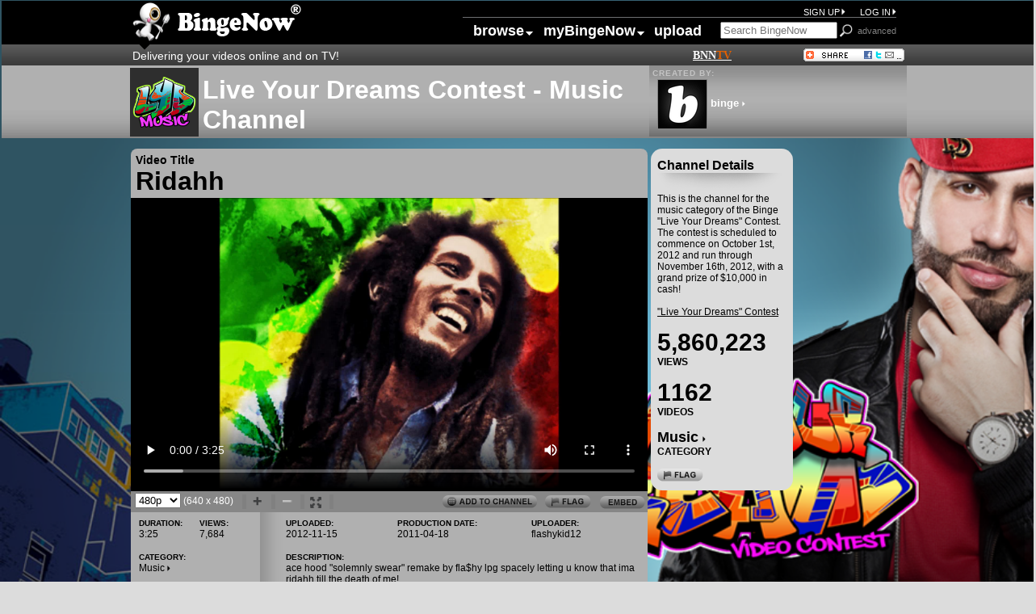

--- FILE ---
content_type: text/html; charset=utf-8
request_url: http://bingenow.com/channel?chanid=339&vidid=4519
body_size: 64625
content:

<!DOCTYPE HTML> <!-- (HTML 5) -->

<!-- ***                      http://BingeNow.com                       *** -->
<!-- *** Copyright (C) 2008-2020 Christopher S. Komuves & BingeNow, Inc. *** -->
<html lang="en"><head>
<meta name="Author" content="Christopher S. Komuves">
<link rel="author" type="text/html" title="Chris Komuves" href="http://chris.komuves.org"/>
<link type="text/css" rel="stylesheet" href="/binge.css">
<meta http-equiv="Set-Cookie" content="cv=339:; path=/; expires=Thu, 22-Jan-2026 01:46:26 GMT">
<meta http-equiv="Set-Cookie" content="vv=4519:; path=/; expires=Thu, 22-Jan-2026 01:46:26 GMT">
<meta name="description" content="ace hood "solemnly swear" remake by fla$hy lpg spacely letting u know that ima ridahh till the death of me!">
<style type="text/css">
body {
	background-image: url('/chanbg/339.png');
	background-repeat:no-repeat;
	background-attachment:fixed;
	-webkit-background-size: cover;
	-moz-background-size: cover;
	-o-background-size: cover;
	background-size: cover;
}
</style>
<script type="text/javascript" src="/js/jquery.js"></script>
<script type="text/javascript" src="/js/vidplayercheck.js"></script>
<script type="text/javascript">
fullscreen = '';
zoom = '';
VidPlayerCheck();
var stateObj = { foo: "bar" };
/** --------------------------------------------------------------------- */
function comment_channel(){
	$.ajax({
		type: "POST",
		url: "/comment_channel",
		data: 	"chanid=" + document.getElementById("chanid").value + 
				"&chancom=" + document.getElementById("chancom").value,
		success: function(html){
			$("#comment_channel").html(html);
		}
	});
}
function comment_video(){
	$.ajax({
		type: "POST",
		url: "/comment_video",
		data: 	"vidid=" + document.getElementById("vidid").value + 
			"&vidcom=" + document.getElementById("vidcom").value,
		success: function(html){
			$("#comment_video").html(html);
		}
	});
}
/** --------------------------------------------------------------------- */
function displayVidlist(){
	var vlchanged = 0;
	var newatr =	"chanid=" + document.getElementById("chanid").value +
			"&vidid=" + document.getElementById("vidid").value;
	if (document.getElementById('vfilter').value) {
		newatr = newatr + '&vfilter=' + document.getElementById('vfilter').value;
		vlchanged = 1;
	}
	if (document.getElementById('sort').value != document.getElementById('deforder').value) {
		newatr = newatr + '&sort=' + document.getElementById('sort').value;
		vlchanged = 1;
	}
	$.ajax({
		type:	"GET",
		url:	"/channel_vidlist",
		data:	newatr +
			"&deforder=" + document.getElementById("deforder").value,
		success:function(html){
			$("#videos").html(html);
		}
	});
	history.pushState(stateObj, 'BingeNow Channel:Live Your Dreams Contest - Music', '/channel?' + newatr);
	/** If a video list other than the default is displayed, track in analytics */
	if ((vlchanged == 1) & (typeof _gaq != 'undefined') ) {
		_gaq.push(['_trackPageview']);
	}
}
/** --------------------------------------------------------------------- */
function defaultVidlist(){
	history.pushState(stateObj, 'BingeNow Channel:Live Your Dreams Contest - Music', '/channel?chanid=339&vidid=4519');
	document.getElementById('vfilter').value = '';
	document.getElementById('sort').selectedIndex = document.getElementById('deforder').value;
	displayVidlist();
}

/** --------------------------------------------------------------------- */
function RateVideo(rating){
	$.ajax({
		type: "GET",
		url: "/rate_video",
		data: 	"vidid=" + document.getElementById('vidid').value + "&rating=" + rating,
		cache: false,
		async:false,
		success: function(html){
			$("#rate_video").html(html);
		}
	});
	return false;
}
/** --------------------------------------------------------------------- */
var bName = navigator.appName;

function CountLeft(field, count, max) {
	objCnt=createObject(count);
	if (field.value.length > max) {
		field.value = field.value.substring(0, max);
		field.scrollTop = field.scrollHeight;
	}
	else {
		if (bName == "Netscape") {
			objCnt.textContent = max - field.value.length;
		}
		else {
			objCnt.innerText = max - field.value.length;
		}
	}
}

function createObject(objId) {
	if (document.getElementById) return document.getElementById(objId);
	else if (document.layers) return eval("document." + objId);
	else if (document.all) return eval("document.all." + objId);
	else return eval("document." + objId);
}

/** --------------------------------------------------------------------- */

function ObjectPosition(obj) {
	var curleft = 0;
	var curtop = 0;
	if (obj.offsetParent) {
		do {
			curleft += obj.offsetLeft;
			curtop += obj.offsetTop;
		} while (obj = obj.offsetParent);
	}
	return [curleft,curtop];
}

function ScrollToVid(){
	var opos = ObjectPosition(document.getElementById('video_envelope'));
	window.scrollTo(0,opos[1]);
	/** alert ("0," + opos[1]); */
}

function SwitchRes() {
	/** If No HTML5 Video Support, Set Time Indexes from Quicktime */
	if ((typeof HTMLVideoElement) == undefined) {
		document.res_select.t.value	= parseInt(document.movie1.GetTime() / document.movie1.GetTimeScale() );
		/** document.res_select.t.value	= document.getElementById('movie1').GetTime() / document.getElementById('movie1').GetTimeScale(); */
	}
	else {
		var video = document.getElementsByTagName("video")[0];
		document.res_select.t.value = parseInt(video.currentTime);
	}
	document.res_select.submit();
}

function Zoom() {
	document.res_select.zoom.value	= 1;
	/** Content */
	document.getElementById('zoombut').style.display='none';
	document.getElementById('zoombut_off').style.display='inline-block';
	document.getElementById('normalbut_off').style.display='none';
	document.getElementById('normalbut').style.display='inline-block';
	document.getElementById('fullscreenbut').style.display='none';
	document.getElementById('fullscreenbut_off').style.display='inline-block';

	document.getElementById('chandetails').style.display='none';
	document.getElementById('ad_sky120').style.display='none';
	document.getElementById('pagetitle_envelope').style.display='none';
	document.getElementById('videotitle').style.display='none';
	document.getElementById('zoomtitle').style.display='block';
	document.getElementById('video_envelope').style.width='958px';
	document.getElementById('videoplayer').style.width='958px';
	document.getElementById('main120').style.width='962px';
	/** Movie */
	if (typeof(document.getElementById('movie1').width) == 'number' ) {
		// Non-IE
		document.getElementById('movie1').width='958';
		document.getElementById('movie1').height='742';
	}
	else {
		// IE
		document.movie1.width='958';
		document.movie1.height='742';
	}
	ScrollToVid();
}

function FullScreen2() {
	if( typeof( window.innerWidth ) == 'number' ) {
		// Non-IE
		// var maxwidth = window.innerWidth - 42;
		var maxwidth = window.innerWidth - 22;
		//var maxheight = window.innerHeight - 78;
		var maxheight = window.innerHeight - 60;
		// alert('Not IE');
	}
	else {
		// IE
		var maxwidth = document.documentElement.clientWidth - 42;
		var maxheight = document.documentElement.clientHeight - 78;
		// alert('Is IE');
	}
	var sratio = (maxheight / maxwidth);
	if (sratio >= mratio)	{
		mwidth = maxwidth;
		mheight = parseInt(mratio * maxwidth);
	}
	else {
		mheight = maxheight;
		var mratio2 = (omwidth / omheight);
		mwidth = parseInt(mratio2 * maxheight);
	}
	
	document.getElementById('page').style.width=maxwidth+'px';
	// document.getElementById('page').style.width='100%';
	document.getElementById('video_envelope').style.width=maxwidth+'px';
	document.getElementById('videoplayer').style.width=maxwidth+'px';
	document.getElementById('videocontrols').style.width=mwidth+'px';
	document.getElementById('main120').style.width=maxwidth+'px';
	
	if (typeof(document.getElementById('movie1').width) == 'number' ) {
		// Non-IE
		document.getElementById('movie1').width=mwidth;
		document.getElementById('movie1').height=mheight;
	}
	else {
		// IE
		document.movie1.width=mwidth;
		document.movie1.height=mheight;
	}
	ScrollToVid();
}

function FullScreen() {
	document.res_select.fullscreen.value	= 1;
	// Browser Window
	owidth = window.outerWidth;
	if ((owidth == '') || (owidth == undefined)) {
		owidth = document.body.offsetWidth;
	}
	oheight	= window.outerHeight;
	if ((oheight == '') || (oheight == undefined)) {
		oheight = document.body.offsetHeight;
	}
	// IE takes total window size as argument for resizeTo, whereas everyone else takes content size
	if (navigator.appName == 'Microsoft Internet Explorer') {
		owidth = 1004;
		oheight = screen.availHeight;
	}
	oleft = window.screenLeft;
	if ((oleft == '') || (oleft == undefined)) {
		oleft = window.screenX;
	}
	otop = window.screenTop;
	if ((otop == '') || (otop == undefined)) {
		otop = window.screenY;
	}
	window.moveTo(1,1);

	window.resizeTo(screen.availWidth,screen.availHeight);

	// Temporary--to Work with Centered Screen
	// document.getElementById('page').style.marginLeft='0px';

	/** Content */
	document.getElementById('zoombut').style.display='none';
	document.getElementById('zoombut_off').style.display='inline-block';
	document.getElementById('fullscreenbut').style.display='none';
	document.getElementById('fullscreenbut_off').style.display='inline-block';
	document.getElementById('normalbut_off').style.display='none';
	document.getElementById('normalbut').style.display='inline-block';
	document.getElementById('chandetails').style.display='none';
	document.getElementById('ad_sky120').style.display='none';
	document.getElementById('pagetitle_envelope').style.display='none';
	document.getElementById('videotitle').style.display='none';
	document.getElementById('zoomtitle').style.display='block';

	/** Movie */
	omwidth = '640';
	omheight = '496';
	mratio = (omheight / omwidth); 
	
		if( typeof( window.innerWidth ) == 'number' ) {
		// Non-IE
		// var maxwidth = window.innerWidth - 42;
		var maxwidth = window.innerWidth - 22;
		//var maxheight = window.innerHeight - 78;
		var maxheight = window.innerHeight - 60;
		// alert('Not IE');
	}
	else {
		// IE
		var maxwidth = document.documentElement.clientWidth - 42;
		var maxheight = document.documentElement.clientHeight - 78;
		// alert('Is IE');
	}
	var sratio = (maxheight / maxwidth);
	if (sratio >= mratio)	{
		mwidth = maxwidth;
		mheight = parseInt(mratio * maxwidth);
	}
	else {
		mheight = maxheight;
		var mratio2 = (omwidth / omheight);
		mwidth = parseInt(mratio2 * maxheight);
	}
	
	document.getElementById('page').style.width=maxwidth+'px';
	// document.getElementById('page').style.width='100%';
	document.getElementById('video_envelope').style.width=maxwidth+'px';
	document.getElementById('videoplayer').style.width=maxwidth+'px';
	document.getElementById('videocontrols').style.width=mwidth+'px';
	document.getElementById('main120').style.width=maxwidth+'px';
	
	if (typeof(document.getElementById('movie1').width) == 'number' ) {
		// Non-IE
		document.getElementById('movie1').width=mwidth;
		document.getElementById('movie1').height=mheight;
	}
	else {
		// IE
		document.movie1.width=mwidth;
		document.movie1.height=mheight;
	}
	ScrollToVid();

	// NOTE: Safari doesn't update window.innerwidth immediately, so we need to re-do this for Safari Only.
	var t=setTimeout("FullScreen2()",500);
}

function NormalScreen() {
	document.res_select.fullscreen.value	= 0;
	/** Movie */
	if (typeof(document.getElementById('movie1').width) == 'number' ) {
		// Non-IE
		document.getElementById('movie1').height='360';
		document.getElementById('movie1').width='640';
	}
	else {
		// IE
		document.movie1.width='640';
		document.movie1.height='360';
	}
	/** Content */
	document.getElementById('page').style.width='962px';
	document.getElementById('video_envelope').style.width='640px';
	document.getElementById('videoplayer').style.width='640px';
	document.getElementById('videocontrols').style.width='638px';
	document.getElementById('zoomtitle').style.display='none';
	document.getElementById('pagetitle_envelope').style.display='block';
	document.getElementById('videotitle').style.display='block';
	document.getElementById('main120').style.width='830px';
	document.getElementById('chandetails').style.display='table-cell';
	document.getElementById('ad_sky120').style.display='inline-block';

	document.getElementById('zoombut_off').style.display='none';
	document.getElementById('zoombut').style.display='inline-block';
	document.getElementById('normalbut_off').style.display='inline-block';
	document.getElementById('normalbut').style.display='none';
	document.getElementById('fullscreenbut_off').style.display='none';
	document.getElementById('fullscreenbut').style.display='inline-block';
	/** Browser Window */
	window.resizeTo(owidth,oheight); 
	window.moveTo(oleft, otop);
	window.scrollTo(1,1);

	// Temporary--to Work with Centered Screen
	document.getElementById('page').style.marginLeft='auto';
	document.getElementById('page').style.marginright='auto';
}

function VidFocus(tdobj,img) {
	tdobj.style.border='3px solid red';
	tdobj.style.width='150';
	tdobj.style.fontSize='18px';
	document.getElementById(img).width='150';
}

function VidUnFocus(tdobj,img) {
	tdobj.style.border='0';
	document.getElementById(img).width='100';
	tdobj.style.width='100';
	tdobj.style.fontSize='12px';
}
function AfterPlayback() {
	if (video.ended) {
		// video.pause();
		if (document.res_select.fullscreen.value == '1') {
			NormalScreen();
		}
		if (document.res_select.zoom.value == '1') {
			UnZoom();
		}
		document.getElementById("videoplayer").style.display='none';
		document.getElementById("videocontrols").style.display='none';
		document.getElementById("videoplayerpost").style.display='block';
	}
}
function PlayVideoAgain() {
		document.getElementById("videoplayer").style.display='block';
		document.getElementById("videocontrols").style.display='block';
		document.getElementById("videoplayerpost").style.display='none';
		video.play();
}

window.onload = function () {
	// If Google Chrome browser, hide fullscreen button
	// if (navigator.userAgent.toLowerCase().indexOf('chrome') > -1) {
	// 	document.getElementById('fullscreenbut').style.display='none';
	// }
	if (zoom == 1) {
		Zoom();
	}
	else if (fullscreen == 1) {
		FullScreen();
	}
	
	video = document.getElementsByTagName('video')[0];
	//video.onended = function(e) {
	//	// Wait 1 second, then display a choice menu in the video playback area
	//	var v=setTimeout("AfterPlayback()",1000);
	//}
	if (video) {
		video.addEventListener('ended', function(e) {
			video.removeEventListener('ended', arguments.callee, false);
			// Wait 1 second, then display a choice menu in the video playback area
			var v=setTimeout("AfterPlayback()",1000);
			},true);
	}
}
</script>

<title>BingeNow Channel: Live Your Dreams Contest - Music</title>

<script>

  var _gaq = _gaq || [];
  _gaq.push(['_setAccount', 'UA-18335455-1']);
  _gaq.push(['_trackPageview']);

  (function() {
    var ga = document.createElement('script'); ga.type = 'text/javascript'; ga.async = true;
    ga.src = ('https:' == document.location.protocol ? 'https://ssl' : 'http://www') + '.google-analytics.com/ga.js';
    var s = document.getElementsByTagName('script')[0]; s.parentNode.insertBefore(ga, s);
  })();

</script>
</head>
<body>
<div id="nav_envelope"><div id="nav">
	
<div style="display:table-cell;padding-top:2px;padding-bottom:2px;">
<a href="/"><img src="/img/bingee.png" width="50" height="48" style="margin-right:7px;border:0px;" alt="Bingee"><img src="/img/bingenow.png" width="157" height="48" style="border:0px;" alt="Binge"></a>
</div>

<div style="display:table-cell;width:190px;text-align:center;"> <!-- Person Greeting Wrapper-->
</div>

<div style="display:table-cell;vertical-align:bottom;white-space:nowrap;">
<div style="text-align:right;"><a href="/signup">SIGN UP<img src="/img/arrowlink_right_11px_white.png" width=5 height=9 style="border:0;margin-left:2px;" alt="&gt;"></a>&nbsp;&nbsp;&nbsp;&nbsp;&nbsp;&nbsp;<a href="/log_in?reftit=BingeNow+Channel%3A+Live+Your+Dreams+Contest+-+Music&amp;refurl=http%3A%2F%2Fbingenow.com%2Fchannel%3Fchanid%3D339%26vidid%3D4519">LOG IN<img src="/img/arrowlink_right_11px_white.png" width=5 height=9 style="border:0;margin-left:2px;" alt="&gt;"></a></div>

<div style="display:inline-block;height:32px;width:545px;"><!-- Wrapper for right section -->

<div style="display:inline-block;height:32px;border-top:1px solid #6D6E71;padding-top:4px;float:right;">

<div style="display:inline-block;vertical-align:middle;"> <!-- Nav Bar Wrapper-->
<div id="outside"><!-- Nav Bar -->
<ul id="navigation-1">

<li style="border-left:0;"><a href="/category" title="Browse">browse<img src="/img/downlink_arrow.png" width=10 height=5 alt="&darr;" style="margin-left:2px;border:0;"></a>
	<ul class="navigation-2">
	<li><a href="/category" title="Browse By Category">Categories</a></li>
	<li><a href="/query?qtype=videos" title="Browse Videos">Videos</a></li>
	<li><a href="/query?qtype=channels" title="Browse Channels">Channels</a></li>
	<li><a href="/query?qtype=changroup" title="Browse Channel Groups">Groups</a></li>
	<li><a href="/query?qtype=people" title="Browse People">People</a></li>
	</ul>
</li>
<li style="width:116px;"><a href="/mybinge_profile" title="myBingeNow">myBingeNow<img src="/img/downlink_arrow.png" width=10 height=5 alt="&darr;" style="margin-left:2px;border:0;"></a>
	<ul class="navigation-2">
	<li><a href="/mybinge_profile" title="My Profile">Profile</a></li>
	<li><a href="/mybinge_pref" title="My Preferences">Preferences</a></li>
	<li><a href="/mybinge_videos" title="My Videos">Videos</a></li>
	<li><a href="/mybinge_channels" title="My Channels">Channels</a></li>
	<li><a href="/mybinge_comments" title="My Comments">Comments</a></li>
	</ul>
</li>
<li><a href="/video_adm" title="Upload a Video">upload</a>
</li>
</ul>
</div><!-- End Nav Bar -->
</div> <!-- End Nav Bar Wrapper-->

<div style="display:inline-block;vertical-align:top;"> <!-- Search Wrapper-->
<form method="get" action="/query" style="display:inline;margin:0;padding:0;">
<input type="hidden" name="qtype" value="all">
<input type="text" name="stext" size="16" maxlength="100" placeholder="Search BingeNow">

<input type="image" src="/img/button_searchicon.png" style="position:relative;top:4px;" alt="SEARCH" width=16 height=16 onMouseOver="this.src='/img/button_searchicon_ro.png';" onMouseOut="this.src='/img/button_searchicon.png';" onClick="submit();">

</form>
&nbsp;<a href="/query?qtype=videos" style="color:#818181">advanced</a>
</div> <!-- End Search Wrapper-->

</div>
</div>
</div>


</div></div><!-- End nav & env-->

<div id="nav2_envelope"><div id="nav2">
<table style="width:100%"><tr>
<td style="color:#FFFFFF;font-size:14px;">Delivering your videos online and on TV!</td>

<td class="showlinks"><a href="/bnntv" style="font-family:Times,'Times New Roman',serif;font-size:14px;font-weight:600;color:#FFFFFF;">BNN<span style=";color:#e46000 !important;">TV</span></a></td>


<td id="sharetd" style="width:86px; text-align:right;">
<!-- AddThis Button BEGIN -->
<a class="addthis_button" href="http://www.addthis.com/bookmark.php?v=250&amp;username=komuves"><img src="/img/button_share.gif" width="125" height="16" alt="Bookmark and Share" style="border:0;padding:0;margin:0;"/></a>
<script>var addthis_config = {"data_track_clickback":true};</script>
<script src="http://s7.addthis.com/js/250/addthis_widget.js#username=komuves"></script>
<!-- AddThis Button END -->
</td>
</tr>
</table>

</div></div><!-- End nav2 & env-->
<div id="vidplayercheck"></div>

<div id="pagetitle_envelope" style="padding-top:0;"><div id="pagetitle" style="padding:0;margin-top:auto;margin-bottom:auto;">
		<div style="display:table-cell;width:86px;"><img src="/chanlogo/339.png" width="85" height="85" alt="Live Your Dreams Contest - Music channel" style="margin-left:0;margin-top:3px;margin-right:5px;"></div>
<div style="display:table-cell;width:559px;height:86px; font-size:32px;padding:0;margin:0;vertical-align:middle;">Live Your Dreams Contest - Music Channel</div>
	<div style="display:table-cell;width:318px;font-size:10px;letter-spacing:+1px;color:#C4C4C4;padding-top:4px;padding-left:4px;padding-bottom:0;vertical-align:top;background-image:url('/img/gradient_textbg.png');background-repeat:repeat-x;background-size:auto 88px;">CREATED BY:
		<div style="display:block;color:#FFFFFF;padding-top:2px;padding-left:6px;letter-spacing:0;font-size:13px;margin-bottom:0;padding-bottom:0;"><a href="/person?handle=binge"><img src="/photo_thumb/binge.jpg"	width="60" height="60" style="border:1px solid #818181;vertical-align:middle;margin-bottom:0;padding-bottom:0;" onmouseover="this.style.border='1px solid #0000FF'" onmouseout="this.style.border='1px solid #818181'" alt="Photo of binge"> binge <img src="/img/arrowlink_right_11px_white.png" width="4" height="7" border="0" alt="&gt;"></a></div>
	</div>
</div></div><!-- End pagetitle & env -->


<div id="page">
<div id="main120">	



<div id="chandetails" style="display:table-cell;width:160px;vertical-align:top; text-align:left;font-size:12px;font-weight:300;float:right;padding:8px;background:#DCDCDC;margin-top:12px;border-radius:14px;">
<div style="font-size:16px;font-weight:600;margin-top:4px;">Channel Details</div>
<img src="/img/gradient_hor.png" width=156 height=22 alt="=======">
<div style="font-size:12px;font-weight:300;" class="showlinks">
This is the channel for the music category of the Binge "Live Your Dreams" Contest.  The contest is scheduled to commence on October 1st, 2012 and run through November 16th, 2012, with a grand prize of $10,000 in cash!
<br><br>
<a href="/contest">"Live Your Dreams" Contest</a>
</div>
<br>

<div style="font-size:30px;font-weight:600;">5,860,223</div>
<div style="font-size:12px;font-weight:600;">VIEWS</div>
<br>

<div style="font-size:30px;font-weight:600;">1162</div>
<div style="font-size:12px;font-weight:600;">VIDEOS</div>
<br><div style="font-size:18px;font-weight:600;"><a href="/category?vidcat=Music" title="Go to Category Page to view videos, channels and people in this category.">Music <img src="/img/arrowlink_right_10px_black.png" width="4" height="7" border="0" alt="&gt;"></a></div>
<div style="font-size:12px;font-weight:600;">CATEGORY</div>

<br>
<div style="display:block;text-align:left;"><a href="/flag?obj=chan&amp;id=339" title="FLAG. Flag this channel as inappropriate."><input type="image" src="/img/button_flag.png" alt="Flag" width=57 height=16 style="border:0;" onMouseOver="this.src='/img/button_flag_ro.png';" onMouseOut="this.src='/img/button_flag.png';" onClick="javascript:location.href='/flag?obj=chan&amp;id=339';"></a>&nbsp;&nbsp;</div>

</div> <!-- End chandetails -->

<div id="video_envelope" style="margin-top:12px;border-top-left-radius:10px;border-top-right-radius:10px;">
<div id="zoomtitle" style="display:none;height:16px;text-align:center;background-color:#444444;color:#FFFFFF;">Live Your Dreams Contest - Music Channel: Ridahh</div>


<div id="videoplayerpost">
<p>~ You've Just Watched "Ridahh" ~<br>
<img src="http://d9f464wvpsp1w.cloudfront.net/video/poster_thumb/4519.jpg" style="border:0;margin-top:6px;" width="150" height="85" alt="">
</p>
<p><img id="playagain" src="/img/button_replayvideo.png" width=100 height=16 alt="Replay Video" title="Play This Video Again" style="vertical-align:bottom;margin-top:2px;" onMouseOver="this.src='/img/button_replayvideo_ro.png';" onMouseOut="this.src='/img/button_replayvideo.png';" onClick="PlayVideoAgain();"></p>

<p>
<img id="addtochannel" src="/img/button_addtochannel_blkbg.png" width=116 height=16 alt="Add to Channel" title="ADD TO CHANNEL. Add this video to one of your channels." style="vertical-align:bottom;margin-top:2px;" onMouseOver="this.src='/img/button_addtochannel_blkbg_ro.png';" onMouseOut="this.src='/img/button_addtochannel_blkbg.png';" onClick="window.location.href='/channel_add?vidid=4519';">
&nbsp;&nbsp;&nbsp;&nbsp;
<img src="/img/button_flag_blkbg.png" width=53 height=16 alt="Flag" title="FLAG. Flag this video as inappropriate." style="vertical-align:bottom;margin-top:2px;" onMouseOver="this.src='/img/button_flag_blkbg_ro.png';" onMouseOut="this.src='/img/button_flag_blkbg.png';" onClick="window.location.href='/flag?obj=vid&amp;id=4519';"></p>

</p>

<br>
<table style="margin-left:auto;margin-right:auto;border-top:1px solid #FFFFFF;padding-top:4px;"><tr>
<td style="font-size:18px;width:135px;vertical-align:middle;">NEXT VIDEO:<br>&nbsp;</td>
<td style="width:152px;height:150px;vertical-align:top;font-size:13px;"><a href="/channel?chanid=339&amp;vidid=3169"><img src="http://d9f464wvpsp1w.cloudfront.net/video/poster_thumb/3169.jpg" style="border:1px solid #818181;" width="150" height="85" alt="" id="vid3169" onmouseover="this.style.border='1px solid #0000FF'" onmouseout="this.style.border='1px solid #818181'"><br>Rikk Reighn - "Loud" <img src="/img/arrowlink_right_10px_black.png" width="4" height="7" border="0" alt="&gt;"></a> <br><span style="font-size:11px;font-weight:300;">4:51 &nbsp;|&nbsp; <span style="color:#008D00;">3.0</span> / 0.0</span></td>

<td style="width:135px;">&nbsp;</td>
</tr></table>
</div>

<div id="videoplayer" style="border-top-left-radius:10px;border-top-right-radius:10px;">
<div id="videotitle" style="background:#B0B0B0;font-size:32px;text-align:left;padding:6px 4px 2px 6px;font-weight:600;border-top-left-radius:8px;border-top-right-radius:8px;">
<div style="font-size:14px;">Video Title</div>
Ridahh
</div>
<video id="movie1" width="640" height="360" poster="http://d9f464wvpsp1w.cloudfront.net/video/poster/4519.jpg" controls autoplay>
<source src="http://d9f464wvpsp1w.cloudfront.net/video/480p/4519.mp4" type="video/mp4">
</video>
</div><!-- End videoplayer -->

<div id="videocontrols">
	<div id="vc_leftside" style="text-align:left;display:inline-block;float:left;margin:0;padding:0;vertical-align:middle;">
	
	<form method="get" name="res_select"  action="/channel" style="display:inline;margin:0;padding:0;margin-right:8px;">
	<input type="hidden" name="chanid" value="339">
	<input type="hidden" name="vidid" value="4519">
	&nbsp;<select name="res" OnChange="SwitchRes()" title="Select a different resolution to view this video in.">
	<option>360p
<option selected>480p
<option>1080p
</select> (640 x 480)
	<input type="hidden" name="t">
	<input type="hidden" name="owidth">
	<input type="hidden" name="oheight">
	<input type="hidden" name="zoom">
	<input type="hidden" name="fullscreen">
	</form>

	<div id="zoombut" class="vidcontrolbutton">
	<input type="image" src="/img/button_zoom.png" width=16 height=16 alt="Zoom" title="ZOOM. Expand this video to as large as possible within the existing page /browser window." style="vertical-align:middle;"  onMouseOver="this.src='/img/button_zoom_ro.png';" onMouseOut="this.src='/img/button_zoom.png';" onClick="Zoom();">
	</div> <!-- End vidcontrolbutton -->
	<div id="zoombut_off" class="vidcontrolbutton" style="display:none;">
	<img src="/img/button_zoom_ro.png" width=16 height=16 alt="Zoom" style="vertical-align:middle;">
	</div> <!-- End vidcontrolbutton -->

	<div id="normalbut" class="vidcontrolbutton" style="display:none;">
	<input type="image" src="/img/button_normalscreen.png" width=16 height=16 alt="Normal Screen" title="NORMAL SCREEN. Return this video to display in normal view." style="vertical-align:middle;margin-top:2px;" onMouseOver="this.src='/img/button_normalscreen_ro.png';" onMouseOut="this.src='/img/button_normalscreen.png';" onClick="NormalScreen();">
	</div> <!-- End vidcontrolbutton -->
	<div id="normalbut_off" class="vidcontrolbutton">
	<img src="/img/button_normalscreen_ro.png" width=16 height=16 alt="Normal Screen">
	</div> <!-- End vidcontrolbutton -->

	<div id="fullscreenbut" class="vidcontrolbutton">
	<input type="image" src="/img/button_fullscreen.png" width=16 height=16 alt="Full Screen" title="FULL SCREEN. Expand this video to as large as possible within your computer screen." style="vertical-align:top;margin-top:2px;" onMouseOver="this.src='/img/button_fullscreen_ro.png';" onMouseOut="this.src='/img/button_fullscreen.png';" onClick="FullScreen();">
	</div> <!-- End vidcontrolbutton -->
	<div id="fullscreenbut_off" class="vidcontrolbutton" style="display:none;">
	<img src="/img/button_fullscreen_ro.png" width=16 height=16 alt="Full Screen">
	</div> <!-- End vidcontrolbutton -->

	<div class="vidcontrolbutton">
	</div> <!-- End vidcontrolbutton -->

	</div><!-- End vc_leftside -->


	<div id="vc_rightside" style="text-align:right;vertical-align:middle;display:table-cell;color:#FFFFFF;float:right;margin:0;padding:0;">
	<a href="/channel_add?vidid=4519" title="ADD TO CHANNEL. Add this video to one of your channels."><input type="image" src="/img/button_addtochannel.png" alt="Add To Channel" width=118 height=16 style="margin-top:3px;border:0;" onMouseOver="this.src='/img/button_addtochannel_ro.png';" onMouseOut="this.src='/img/button_addtochannel.png';" onClick="javascript:location.href='/channel_add?vidid=4519';"></a>&nbsp;&nbsp;
	 <a href="/flag?obj=vid&amp;id=4519" title="FLAG. Flag this video as inappropriate."><input type="image" src="/img/button_flag.png" alt="Flag" width=57 height=16 style="padding-top:3px;" onMouseOver="this.src='/img/button_flag_ro.png';" onMouseOut="this.src='/img/button_flag.png';" onClick="javascript:location.href='/flag?obj=vid&amp;id=4519';"></a>&nbsp;&nbsp;
	<input type="image" src="/img/button_embed.png" alt="Embed" title="EMBED. Embed this video on another website." style="vertical-align:top;margin-top:2px;" onMouseOver="this.src='/img/button_embed_ro.png';" onMouseOut="this.src='/img/button_embed.png';" onClick="document.getElementById('info_right').style.display='none';document.getElementById('embed').style.display='table-cell';">
	
	</div><!-- End vc_righttside -->
</div><!-- End videocontrols -->


<div style="display:table-cell;width:25%;padding:6px;padding-left:10px;">

	<div style="display:table-cell;width:90px;"><span style="font-size:10px;font-weight:600;">DURATION:</span><br>
	3:25
	</div>
	<div style="display:table-cell;width:90px;"><span style="font-size:10px;font-weight:600;">VIEWS:</span><br>
	7,684
	</div>
<br>
<span style="font-size:10px;font-weight:600;">CATEGORY:</span><br>
<a href="/category?vidcat=Music" title="Go to Category Page to view videos, channels and people in this category.">Music <img src="/img/arrowlink_right_10px_black.png" width="4" height="7" border="0" alt="&gt;"></a>
<br><br>
<span style="font-size:10px;font-weight:600;">CHANNELS (1)</span><br>
<ul class="chanlist">
<li><a href="/channel?chanid=339&amp;vidid=4519&amp;res=480p" title="Go to the Live Your Dreams Contest - Music Channel">Live Your Dreams Contest - Music <img src="/img/arrowlink_right_10px_black.png" width="4" height="7" border="0" alt="&gt;"></a></li>

</ul>
</div>


<div style="display:table-cell;width:28px;background-image:url('/img/gradient_videoinfo_vertical.png'); background-size:28px;background-repeat:repeat-y;">
</div>

<div id="info_right" style="display:table-cell;padding:4px;">	
	<div style="display:table-cell;width:150px;"><span style="font-size:10px;font-weight:600;">UPLOADED:</span><br>
	2012-11-15
	</div>
	<div style="display:table-cell;width:180px;"><span style="font-size:10px;font-weight:600;">PRODUCTION DATE:</span><br>
	2011-04-18
	</div>

	<div style="display:table-cell;width:150px;"><span style="font-size:10px;font-weight:600;">UPLOADER:</span><br>
	<a href="/person?handle=flashykid12">flashykid12</a>
	</div>
	
	
<br>
<span style="font-size:10px;font-weight:600;">DESCRIPTION:</span><br>
ace hood "solemnly swear" remake by fla$hy lpg spacely letting u know that ima ridahh till the death of me!

<div style="text-align:center;margin-top:10px;font-size:11px;">-<a href="/video?vidid=4519">View Stand-Alone Video</a>-</div>
</div>

<div id="embed" class="showlinks" style="padding:4px;background-color:#878787;width:150px;border:1px solid black;display:none;">
<img src="/img/button_x.png" width=16 height=16 style="float:right;" onClick="document.getElementById('embed').style.display='none';document.getElementById('info_right').style.display='table-cell';">

<div style="font-size:14px;margin-top:5px;">
<b><a target="_blank" href="http://www.facebook.com/sharer.php?u=http://bingenow.com/video?vidid=4519%26fbembed=y" title="Embed this video on Facebook">Embed This Video on
Facebook<img src="http://static.ak.facebook.com/images/share/facebook_share_icon.gif?6:26981" alt="FB" style="vertical-align:top;margin-left:4px;margin-right:2px;"><img src="/img/arrowlink_right_10px_black.png" width=6 height=10 style="border:0;" alt="&gt;"></a>
</b></div>
<img src="/img/gradient_hor.png" width=450 height=14 style="display:block;margin-top:4px;margin-bottom:0;" alt="=======">

<div style="font-size:14px;">
<b>Embed This Video on Another Web Page</b> <span style="color:#333333;font-size:11px;"><i>(Copy &amp; paste the code below)</i></span><br>
<textarea id="embedcode" rows="2" cols="59" style="margin-left:8px;" onClick="this.focus();this.select();">
<iframe width="427" height="300" src="http://BingeNow.com/video_embed?vidid=4519" frameborder="0" allowfullscreen></iframe>
</textarea>
</div>
<img src="/img/gradient_hor.png" width=450 height=14 style="display:block;margin-top:4px;margin-bottom:0;" alt="=======">

<div style="font-size:14px;vertical-align:middle;margin:0;padding:0;">
<b>Share on Another Site</b>:
<!-- AddThis Button BEGIN -->
<a class="addthis_button" href="http://www.addthis.com/bookmark.php?v=250&amp;username=komuves"><img src="/img/button_share.gif" width="125" height="16" alt="Bookmark and Share" style="border:0;padding:0;margin:0;vertical-align:bottom;"/></a>
<script type="text/javascript">var addthis_config = {"data_track_clickback":true};</script>
<script type="text/javascript" src="http://s7.addthis.com/js/250/addthis_widget.js#username=komuves"></script>
<!-- AddThis Button END -->
</div>
</div><!-- End embed -->


</div><!-- End video_envelope -->

<a name="rate"></a>
<div id="rate_video">

	<div style="display:table-cell;font-size:50px;font-weight:600;padding:4px;padding-left:10px;width:360px;">
	0.0 / 0.0
	<div style="display:block;font-size:11px;">&nbsp;&nbsp;&nbsp;Mass Appeal<sup>&trade;</sup>&nbsp; <a href="/faq#q4" title="Mass Appeal&reg; is a patent-pending system for rating the real popularity of content, rather than just the percentage liked."><img src="/img/icon_info.png" width=12 height=11 alt="?"></a></div>
	</div>

	<div style="display:table-cell;font-size:15px;font-weight:600;padding:0px;width:250px;vertical-align:top;text-align:center;">
	<div style="font-size:10px;font-weight:600;padding-top:1px;color:#6D6E71;">Do you like this?  Please vote.</div>
	<table style="border:0;padding:0;margin:0;text-align:center;font-size:15px;margin-left:auto;margin-right:auto;"><tr>
	<td style="border:0;"><br>Likes</td>
	<td style="width:40px;border:0;"><input type="image" src="/img/button_like.png"    id="thumbsup"   style="margin-left:2px;"  width=36 height=38 alt="like"    title="Click here to vote that you LIKE THIS VIDEO (you must be logged in first)."    onMouseOver="this.src='/img/button_like_green.png';" onMouseOut="this.src='/img/button_like.png';"    onclick="return RateVideo('1');"></td>
	<td style="width:40px;border:0;"><input type="image" src="/img/button_neutral.png" id="neutral"    style="margin-right:2px;" width=38 height=38 alt="neutral" title="Click here to vote that you are NEUTRAL ON THIS VIDEO (you must be logged in first)." onMouseOver="this.src='/img/button_neutral_yellow.png';" onMouseOut="this.src='/img/button_neutral.png';" onclick="return RateVideo('0');"></td>
	<td style="width:40px;border:0;"><input type="image" src="/img/button_dislike.png" id="thumbsdown" style="margin-right:2px;" width=36 height=38 alt="dislike" title="Click here to vote that you DISLIKE THIS VIDEO (you must be logged in first)." onMouseOver="this.src='/img/button_dislike_red.png';" onMouseOut="this.src='/img/button_dislike.png';" onclick="return RateVideo('-1');"></td>
	<td style="border:0;"><br>Dislikes</td>
	</tr></table>
	<form id="rateform" action="" style="display:inline;margin:0;padding:0;">
	<input type="hidden" name="vidid" id="vidid" value="4519">
	<div id="ratingbar" style="display:block;width:250px; height:17px; border:0; background-color:gray; position:relative; vertical-align:center; margin:0;">
		<div id="liked" style="width:0px; height:17px; background-color:green; vertical-align:center;">&nbsp;</div>
		<div id="liketext" style="width:100%; text-align:left; position:absolute; top:0; left:0; padding-left:4px; padding-bottom:3px;font-size:12px;">(nobody has an opinion yet)</div>
	</div>
	</form>
	</div>

</div><!-- End rate_video -->

<script type="text/javascript">
function DisplayTab(tab,tabcontent) {
	document.getElementById('videostab').style.backgroundColor='#818181';
	document.getElementById('vidcomstab').style.backgroundColor='#818181';
	document.getElementById('chancomstab').style.backgroundColor='#818181';
	tab.style.backgroundColor='#B0B0B0';

	document.getElementById('videos').style.display='none';
	document.getElementById('videocomments').style.display='none';
	document.getElementById('channelcomments').style.display='none';
	document.getElementById(tabcontent).style.display='block';
}
</script>

<ul class="tab" style="clear:both;padding-top:20px;">
<li id="videostab" style="background:#B0B0B0;"	onclick="DisplayTab(this,'videos')"><b>Channel Videos</b> 1162</li>
<li id="vidcomstab" 			onclick="DisplayTab(this,'videocomments')"><b>Video Comments</b> 0</li>
<li id="chancomstab"					onclick="DisplayTab(this,'channelcomments')"><b>Channel Comments</b> 94</li>
</ul>

<div id="videos" class="tabcontent" style="display:block;width:619px;margin-bottom:20px;height:450px;text-align:center;">

<div style="display:inline-block;color:#EEEEEE;background-color:#666666;padding:3px;border-radius:6px;margin-left:auto;margin-right:auto;font-size:12px;">
<form onSubmit="displayVidlist()">
&nbsp;Show Only <input name="vfilter" id="vfilter" size="22" maxlength="50" value="" placeholder="video title/description" onChange="displayVidlist()">
&nbsp;
Sort By <select name="sort" id="sort" onChange="displayVidlist()">
<option selected>Alphabetical
<option>Mass Appeal--Highest
<option>Mass Appeal--Lowest (Worst)
<option>Mass Appeal Trend--Highest
<option>Mass Appeal Trend--Lowest
<option>Liked Percentage--Highest
<option>Liked Percentage--Lowest
<option>Viewed Most
<option>Viewed Least
<option>Newest
<option>Oldest
<option>Shortest Duration
<option>Longest Duration
<option>Random
</select>
<img src="/img/button_searchicon.png" title="Filter and/or change the order of videos displayed in this channel." onClick="displayVidlist();">&nbsp;
<input type="hidden" name="chanid" id="chanid" value="339">
<input type="hidden" name="vidid" id="vidid" value="4519">
<input type="hidden" name="deforder" id="deforder" value="Alphabetical">

</form>
</div>
<table style="border-spacing:15px;margin-left:30px;">
<td style="width:152px;height:150px;vertical-align:top;font-size:13px;"><a href="/channel?chanid=339&amp;vidid=4056"><img src="http://d9f464wvpsp1w.cloudfront.net/video/poster_thumb/4056.jpg" style="border:1px solid #818181;" width="150" height="85" alt="" id="vid4056" onmouseover="this.style.border='1px solid #0000FF'" onmouseout="this.style.border='1px solid #818181'"><br>" CREEPIN " KWADY, BUTTA BALL, LIL SCOOB-E <img src="/img/arrowlink_right_10px_black.png" width="4" height="7" border="0" alt="&gt;"></a> <br><span style="font-size:11px;font-weight:300;">3:46 &nbsp;|&nbsp; <span style="color:#FF0000;">-9.5</span> / 0.0</span></td>
<td style="width:152px;height:150px;vertical-align:top;font-size:13px;"><a href="/channel?chanid=339&amp;vidid=4530"><img src="http://d9f464wvpsp1w.cloudfront.net/video/poster_thumb/4530.jpg" style="border:1px solid #818181;" width="150" height="85" alt="" id="vid4530" onmouseover="this.style.border='1px solid #0000FF'" onmouseout="this.style.border='1px solid #818181'"><br>"5 Nd Play Feat. DJ Unk - Drunkman Dip" <img src="/img/arrowlink_right_10px_black.png" width="4" height="7" border="0" alt="&gt;"></a> <br><span style="font-size:11px;font-weight:300;">2:59 &nbsp;|&nbsp; <span style="color:#008D00;">1.5</span> / 0.0</span></td>
<td style="width:152px;height:150px;vertical-align:top;font-size:13px;"><a href="/channel?chanid=339&amp;vidid=2339"><img src="http://d9f464wvpsp1w.cloudfront.net/video/poster_thumb/2339.jpg" style="border:1px solid #818181;" width="150" height="85" alt="" id="vid2339" onmouseover="this.style.border='1px solid #0000FF'" onmouseout="this.style.border='1px solid #818181'"><br>"All In" <img src="/img/arrowlink_right_10px_black.png" width="4" height="7" border="0" alt="&gt;"></a> <br><span style="font-size:11px;font-weight:300;">3:24 &nbsp;|&nbsp; <span style="color:#FF0000;">-15.3</span> / 0.0</span></td>
</tr><tr>
<td style="width:152px;height:150px;vertical-align:top;font-size:13px;"><a href="/channel?chanid=339&amp;vidid=4045"><img src="http://d9f464wvpsp1w.cloudfront.net/video/poster_thumb/4045.jpg" style="border:1px solid #818181;" width="150" height="85" alt="" id="vid4045" onmouseover="this.style.border='1px solid #0000FF'" onmouseout="this.style.border='1px solid #818181'"><br>"City Blocks" CHIEF KAMACHI   Prod. Knowledge <img src="/img/arrowlink_right_10px_black.png" width="4" height="7" border="0" alt="&gt;"></a> <br><span style="font-size:11px;font-weight:300;">4:56 &nbsp;|&nbsp; <span style="color:#008D00;">0.6</span> / 0.0</span></td>
<td style="width:152px;height:150px;vertical-align:top;font-size:13px;"><a href="/channel?chanid=339&amp;vidid=4139"><img src="http://d9f464wvpsp1w.cloudfront.net/video/poster_thumb/4139.jpg" style="border:1px solid #818181;" width="150" height="85" alt="" id="vid4139" onmouseover="this.style.border='1px solid #0000FF'" onmouseout="this.style.border='1px solid #818181'"><br>"G-Lloyd"  Fly Together <img src="/img/arrowlink_right_10px_black.png" width="4" height="7" border="0" alt="&gt;"></a> <br><span style="font-size:11px;font-weight:300;">2:54 &nbsp;|&nbsp; <span style="color:#FF0000;">-2.1</span> / 0.0</span></td>
<td style="width:152px;height:150px;vertical-align:top;font-size:13px;"><a href="/channel?chanid=339&amp;vidid=4136"><img src="http://d9f464wvpsp1w.cloudfront.net/video/poster_thumb/4136.jpg" style="border:1px solid #818181;" width="150" height="85" alt="" id="vid4136" onmouseover="this.style.border='1px solid #0000FF'" onmouseout="this.style.border='1px solid #818181'"><br>"G-Lloyd"  I'm Dumping <img src="/img/arrowlink_right_10px_black.png" width="4" height="7" border="0" alt="&gt;"></a> <br><span style="font-size:11px;font-weight:300;">4:12 &nbsp;|&nbsp; 0.0 / 0.0</span></td>
</tr><tr>
<td style="width:152px;height:150px;vertical-align:top;font-size:13px;"><a href="/channel?chanid=339&amp;vidid=4143"><img src="http://d9f464wvpsp1w.cloudfront.net/video/poster_thumb/4143.jpg" style="border:1px solid #818181;" width="150" height="85" alt="" id="vid4143" onmouseover="this.style.border='1px solid #0000FF'" onmouseout="this.style.border='1px solid #818181'"><br>"G-Lloyd"  My Hood <img src="/img/arrowlink_right_10px_black.png" width="4" height="7" border="0" alt="&gt;"></a> <br><span style="font-size:11px;font-weight:300;">3:10 &nbsp;|&nbsp; 0.0 / 0.0</span></td>
<td style="width:152px;height:150px;vertical-align:top;font-size:13px;"><a href="/channel?chanid=339&amp;vidid=4148"><img src="http://d9f464wvpsp1w.cloudfront.net/video/poster_thumb/4148.jpg" style="border:1px solid #818181;" width="150" height="85" alt="" id="vid4148" onmouseover="this.style.border='1px solid #0000FF'" onmouseout="this.style.border='1px solid #818181'"><br>"G-Lloyd"  Struggles <img src="/img/arrowlink_right_10px_black.png" width="4" height="7" border="0" alt="&gt;"></a> <br><span style="font-size:11px;font-weight:300;">3:57 &nbsp;|&nbsp; <span style="color:#008D00;">2.0</span> / 0.0</span></td>
<td style="width:152px;height:150px;vertical-align:top;font-size:13px;"><a href="/channel?chanid=339&amp;vidid=4151"><img src="http://d9f464wvpsp1w.cloudfront.net/video/poster_thumb/4151.jpg" style="border:1px solid #818181;" width="150" height="85" alt="" id="vid4151" onmouseover="this.style.border='1px solid #0000FF'" onmouseout="this.style.border='1px solid #818181'"><br>"G-Lloyd"  The Intro <img src="/img/arrowlink_right_10px_black.png" width="4" height="7" border="0" alt="&gt;"></a> <br><span style="font-size:11px;font-weight:300;">3:00 &nbsp;|&nbsp; <span style="color:#FF0000;">-2.0</span> / 0.0</span></td>
</tr><tr>
<td style="width:152px;height:150px;vertical-align:top;font-size:13px;"><a href="/channel?chanid=339&amp;vidid=4133"><img src="http://d9f464wvpsp1w.cloudfront.net/video/poster_thumb/4133.jpg" style="border:1px solid #818181;" width="150" height="85" alt="" id="vid4133" onmouseover="this.style.border='1px solid #0000FF'" onmouseout="this.style.border='1px solid #818181'"><br>"G-Lloyd" Ride With Me <img src="/img/arrowlink_right_10px_black.png" width="4" height="7" border="0" alt="&gt;"></a> <br><span style="font-size:11px;font-weight:300;">3:49 &nbsp;|&nbsp; <span style="color:#FF0000;">-1.0</span> / 0.0</span></td>
<td style="width:152px;height:150px;vertical-align:top;font-size:13px;"><a href="/channel?chanid=339&amp;vidid=3410"><img src="http://d9f464wvpsp1w.cloudfront.net/video/poster_thumb/3410.jpg" style="border:1px solid #818181;" width="150" height="85" alt="" id="vid3410" onmouseover="this.style.border='1px solid #0000FF'" onmouseout="this.style.border='1px solid #818181'"><br>"Goin N" by Kill_Em_Kastillano <img src="/img/arrowlink_right_10px_black.png" width="4" height="7" border="0" alt="&gt;"></a> <br><span style="font-size:11px;font-weight:300;">2:41 &nbsp;|&nbsp; <span style="color:#008D00;">2.4</span> / 0.0</span></td>
<td style="width:152px;height:150px;vertical-align:top;font-size:13px;"><a href="/channel?chanid=339&amp;vidid=3920"><img src="http://d9f464wvpsp1w.cloudfront.net/video/poster_thumb/3920.jpg" style="border:1px solid #818181;" width="150" height="85" alt="" id="vid3920" onmouseover="this.style.border='1px solid #0000FF'" onmouseout="this.style.border='1px solid #818181'"><br>"Headphones" <img src="/img/arrowlink_right_10px_black.png" width="4" height="7" border="0" alt="&gt;"></a> <br><span style="font-size:11px;font-weight:300;">3:47 &nbsp;|&nbsp; <span style="color:#008D00;">2.4</span> / 0.0</span></td>
</tr><tr>
<td style="width:152px;height:150px;vertical-align:top;font-size:13px;"><a href="/channel?chanid=339&amp;vidid=2388"><img src="http://d9f464wvpsp1w.cloudfront.net/video/poster_thumb/2388.jpg" style="border:1px solid #818181;" width="150" height="85" alt="" id="vid2388" onmouseover="this.style.border='1px solid #0000FF'" onmouseout="this.style.border='1px solid #818181'"><br>"HIT THE REWIND" ABYUSS & STAYDREAMIN <img src="/img/arrowlink_right_10px_black.png" width="4" height="7" border="0" alt="&gt;"></a> <br><span style="font-size:11px;font-weight:300;">2:30 &nbsp;|&nbsp; <span style="color:#FF0000;">-9.6</span> / 0.0</span></td>
<td style="width:152px;height:150px;vertical-align:top;font-size:13px;"><a href="/channel?chanid=339&amp;vidid=3981"><img src="http://d9f464wvpsp1w.cloudfront.net/video/poster_thumb/3981.jpg" style="border:1px solid #818181;" width="150" height="85" alt="" id="vid3981" onmouseover="this.style.border='1px solid #0000FF'" onmouseout="this.style.border='1px solid #818181'"><br>"How I Do It" - A1 Dougie <img src="/img/arrowlink_right_10px_black.png" width="4" height="7" border="0" alt="&gt;"></a> <br><span style="font-size:11px;font-weight:300;">3:23 &nbsp;|&nbsp; <span style="color:#008D00;">0.7</span> / 0.0</span></td>
<td style="width:152px;height:150px;vertical-align:top;font-size:13px;"><a href="/channel?chanid=339&amp;vidid=4625"><img src="http://d9f464wvpsp1w.cloudfront.net/video/poster_thumb/4625.jpg" style="border:1px solid #818181;" width="150" height="85" alt="" id="vid4625" onmouseover="this.style.border='1px solid #0000FF'" onmouseout="this.style.border='1px solid #818181'"><br>"I $TACK PAPER" <img src="/img/arrowlink_right_10px_black.png" width="4" height="7" border="0" alt="&gt;"></a> <br><span style="font-size:11px;font-weight:300;">4:03 &nbsp;|&nbsp; <span style="color:#008D00;">1.0</span> / 0.0</span></td>
</tr><tr>
<td style="width:152px;height:150px;vertical-align:top;font-size:13px;"><a href="/channel?chanid=339&amp;vidid=2619"><img src="http://d9f464wvpsp1w.cloudfront.net/video/poster_thumb/2619.jpg" style="border:1px solid #818181;" width="150" height="85" alt="" id="vid2619" onmouseover="this.style.border='1px solid #0000FF'" onmouseout="this.style.border='1px solid #818181'"><br>"I Rock Jay's" <img src="/img/arrowlink_right_10px_black.png" width="4" height="7" border="0" alt="&gt;"></a> <br><span style="font-size:11px;font-weight:300;">2:11 &nbsp;|&nbsp; <span style="color:#FF0000;">-6.6</span> / 0.0</span></td>
<td style="width:152px;height:150px;vertical-align:top;font-size:13px;"><a href="/channel?chanid=339&amp;vidid=2928"><img src="http://d9f464wvpsp1w.cloudfront.net/video/poster_thumb/2928.jpg" style="border:1px solid #818181;" width="150" height="85" alt="" id="vid2928" onmouseover="this.style.border='1px solid #0000FF'" onmouseout="this.style.border='1px solid #818181'"><br>"IF I COULDA, WOULDA, SHOULDA <img src="/img/arrowlink_right_10px_black.png" width="4" height="7" border="0" alt="&gt;"></a> <br><span style="font-size:11px;font-weight:300;">3:10 &nbsp;|&nbsp; <span style="color:#FF0000;">-1.2</span> / 0.0</span></td>
<td style="width:152px;height:150px;vertical-align:top;font-size:13px;"><a href="/channel?chanid=339&amp;vidid=4809"><img src="http://d9f464wvpsp1w.cloudfront.net/video/poster_thumb/4809.jpg" style="border:1px solid #818181;" width="150" height="85" alt="" id="vid4809" onmouseover="this.style.border='1px solid #0000FF'" onmouseout="this.style.border='1px solid #818181'"><br>"Im On" <img src="/img/arrowlink_right_10px_black.png" width="4" height="7" border="0" alt="&gt;"></a> <br><span style="font-size:11px;font-weight:300;">4:51 &nbsp;|&nbsp; <span style="color:#008D00;">1.0</span> / 0.0</span></td>
</tr><tr>
<td style="width:152px;height:150px;vertical-align:top;font-size:13px;"><a href="/channel?chanid=339&amp;vidid=2410"><img src="http://d9f464wvpsp1w.cloudfront.net/video/poster_thumb/2410.jpg" style="border:1px solid #818181;" width="150" height="85" alt="" id="vid2410" onmouseover="this.style.border='1px solid #0000FF'" onmouseout="this.style.border='1px solid #818181'"><br>"In my skin" ft 3B's <img src="/img/arrowlink_right_10px_black.png" width="4" height="7" border="0" alt="&gt;"></a> <br><span style="font-size:11px;font-weight:300;">3:29 &nbsp;|&nbsp; <span style="color:#FF0000;">-6.3</span> / 0.0</span></td>
<td style="width:152px;height:150px;vertical-align:top;font-size:13px;"><a href="/channel?chanid=339&amp;vidid=2971"><img src="http://d9f464wvpsp1w.cloudfront.net/video/poster_thumb/2971.jpg" style="border:1px solid #818181;" width="150" height="85" alt="" id="vid2971" onmouseover="this.style.border='1px solid #0000FF'" onmouseout="this.style.border='1px solid #818181'"><br>"IS IT THE SHOES" <img src="/img/arrowlink_right_10px_black.png" width="4" height="7" border="0" alt="&gt;"></a> <br><span style="font-size:11px;font-weight:300;">3:53 &nbsp;|&nbsp; <span style="color:#008D00;">0.6</span> / 0.0</span></td>
<td style="width:152px;height:150px;vertical-align:top;font-size:13px;"><a href="/channel?chanid=339&amp;vidid=2639"><img src="http://d9f464wvpsp1w.cloudfront.net/video/poster_thumb/2639.jpg" style="border:1px solid #818181;" width="150" height="85" alt="" id="vid2639" onmouseover="this.style.border='1px solid #0000FF'" onmouseout="this.style.border='1px solid #818181'"><br>"Jack" Official Video - Melissa HunnyB Veszi <img src="/img/arrowlink_right_10px_black.png" width="4" height="7" border="0" alt="&gt;"></a> <br><span style="font-size:11px;font-weight:300;">3:56 &nbsp;|&nbsp; <span style="color:#FF0000;">-1.9</span> / 0.0</span></td>
</tr><tr>
<td style="width:152px;height:150px;vertical-align:top;font-size:13px;"><a href="/channel?chanid=339&amp;vidid=4669"><img src="http://d9f464wvpsp1w.cloudfront.net/video/poster_thumb/4669.jpg" style="border:1px solid #818181;" width="150" height="85" alt="" id="vid4669" onmouseover="this.style.border='1px solid #0000FF'" onmouseout="this.style.border='1px solid #818181'"><br>"King" Prod. By The Union <img src="/img/arrowlink_right_10px_black.png" width="4" height="7" border="0" alt="&gt;"></a> <br><span style="font-size:11px;font-weight:300;">3:53 &nbsp;|&nbsp; <span style="color:#008D00;">1.0</span> / 0.0</span></td>
<td style="width:152px;height:150px;vertical-align:top;font-size:13px;"><a href="/channel?chanid=339&amp;vidid=2633"><img src="http://d9f464wvpsp1w.cloudfront.net/video/poster_thumb/2633.jpg" style="border:1px solid #818181;" width="150" height="85" alt="" id="vid2633" onmouseover="this.style.border='1px solid #0000FF'" onmouseout="this.style.border='1px solid #818181'"><br>"London Bus" <img src="/img/arrowlink_right_10px_black.png" width="4" height="7" border="0" alt="&gt;"></a> <br><span style="font-size:11px;font-weight:300;">2:44 &nbsp;|&nbsp; <span style="color:#FF0000;">-0.7</span> / 0.0</span></td>
<td style="width:152px;height:150px;vertical-align:top;font-size:13px;"><a href="/channel?chanid=339&amp;vidid=3096"><img src="http://d9f464wvpsp1w.cloudfront.net/video/poster_thumb/3096.jpg" style="border:1px solid #818181;" width="150" height="85" alt="" id="vid3096" onmouseover="this.style.border='1px solid #0000FF'" onmouseout="this.style.border='1px solid #818181'"><br>"Lost In Paradise"-KING Eesy <img src="/img/arrowlink_right_10px_black.png" width="4" height="7" border="0" alt="&gt;"></a> <br><span style="font-size:11px;font-weight:300;">3:48 &nbsp;|&nbsp; <span style="color:#008D00;">0.7</span> / 0.0</span></td>
</tr><tr>
<td style="width:152px;height:150px;vertical-align:top;font-size:13px;"><a href="/channel?chanid=339&amp;vidid=4343"><img src="http://d9f464wvpsp1w.cloudfront.net/video/poster_thumb/4343.jpg" style="border:1px solid #818181;" width="150" height="85" alt="" id="vid4343" onmouseover="this.style.border='1px solid #0000FF'" onmouseout="this.style.border='1px solid #818181'"><br>"My Cockiness" got you "Hypnotized" <img src="/img/arrowlink_right_10px_black.png" width="4" height="7" border="0" alt="&gt;"></a> <br><span style="font-size:11px;font-weight:300;">3:51 &nbsp;|&nbsp; <span style="color:#008D00;">1.0</span> / 0.0</span></td>
<td style="width:152px;height:150px;vertical-align:top;font-size:13px;"><a href="/channel?chanid=339&amp;vidid=2997"><img src="http://d9f464wvpsp1w.cloudfront.net/video/poster_thumb/2997.jpg" style="border:1px solid #818181;" width="150" height="85" alt="" id="vid2997" onmouseover="this.style.border='1px solid #0000FF'" onmouseout="this.style.border='1px solid #818181'"><br>"Nasty" <img src="/img/arrowlink_right_10px_black.png" width="4" height="7" border="0" alt="&gt;"></a> <br><span style="font-size:11px;font-weight:300;">2:36 &nbsp;|&nbsp; <span style="color:#008D00;">2.1</span> / 0.0</span></td>
<td style="width:152px;height:150px;vertical-align:top;font-size:13px;"><a href="/channel?chanid=339&amp;vidid=2865"><img src="http://d9f464wvpsp1w.cloudfront.net/video/poster_thumb/2865.jpg" style="border:1px solid #818181;" width="150" height="85" alt="" id="vid2865" onmouseover="this.style.border='1px solid #0000FF'" onmouseout="this.style.border='1px solid #818181'"><br>"No Friends" by Dynomite Kid Feat Translee <img src="/img/arrowlink_right_10px_black.png" width="4" height="7" border="0" alt="&gt;"></a> <br><span style="font-size:11px;font-weight:300;">3:26 &nbsp;|&nbsp; <span style="color:#008D00;">40.7</span> / 0.0</span></td>
</tr><tr>
<td style="width:152px;height:150px;vertical-align:top;font-size:13px;"><a href="/channel?chanid=339&amp;vidid=3811"><img src="http://d9f464wvpsp1w.cloudfront.net/video/poster_thumb/3811.jpg" style="border:1px solid #818181;" width="150" height="85" alt="" id="vid3811" onmouseover="this.style.border='1px solid #0000FF'" onmouseout="this.style.border='1px solid #818181'"><br>"NO WORRIES" (FREESTYLE) By SpykeLeeFree <img src="/img/arrowlink_right_10px_black.png" width="4" height="7" border="0" alt="&gt;"></a> <br><span style="font-size:11px;font-weight:300;">2:57 &nbsp;|&nbsp; <span style="color:#008D00;">12.1</span> / 0.0</span></td>
<td style="width:152px;height:150px;vertical-align:top;font-size:13px;"><a href="/channel?chanid=339&amp;vidid=4000"><img src="http://d9f464wvpsp1w.cloudfront.net/video/poster_thumb/4000.jpg" style="border:1px solid #818181;" width="150" height="85" alt="" id="vid4000" onmouseover="this.style.border='1px solid #0000FF'" onmouseout="this.style.border='1px solid #818181'"><br>"Oh Yes" by Eric Lopez <img src="/img/arrowlink_right_10px_black.png" width="4" height="7" border="0" alt="&gt;"></a> <br><span style="font-size:11px;font-weight:300;">3:23 &nbsp;|&nbsp; 0.0 / 0.0</span></td>
<td style="width:152px;height:150px;vertical-align:top;font-size:13px;"><a href="/channel?chanid=339&amp;vidid=3696"><img src="http://d9f464wvpsp1w.cloudfront.net/video/poster_thumb/3696.jpg" style="border:1px solid #818181;" width="150" height="85" alt="" id="vid3696" onmouseover="this.style.border='1px solid #0000FF'" onmouseout="this.style.border='1px solid #818181'"><br>"One Deep" Yung Tino (Prod. CBeatz) <img src="/img/arrowlink_right_10px_black.png" width="4" height="7" border="0" alt="&gt;"></a> <br><span style="font-size:11px;font-weight:300;">1:52 &nbsp;|&nbsp; <span style="color:#008D00;">0.7</span> / 0.0</span></td>
</tr><tr>
<td style="width:152px;height:150px;vertical-align:top;font-size:13px;"><a href="/channel?chanid=339&amp;vidid=2764"><img src="http://d9f464wvpsp1w.cloudfront.net/video/poster_thumb/2764.jpg" style="border:1px solid #818181;" width="150" height="85" alt="" id="vid2764" onmouseover="this.style.border='1px solid #0000FF'" onmouseout="this.style.border='1px solid #818181'"><br>"Psychotic" Luci Ball & Najah the Truth <img src="/img/arrowlink_right_10px_black.png" width="4" height="7" border="0" alt="&gt;"></a> <br><span style="font-size:11px;font-weight:300;">3:53 &nbsp;|&nbsp; <span style="color:#FF0000;">-0.6</span> / 0.0</span></td>
<td style="width:152px;height:150px;vertical-align:top;font-size:13px;"><a href="/channel?chanid=339&amp;vidid=2993"><img src="http://d9f464wvpsp1w.cloudfront.net/video/poster_thumb/2993.jpg" style="border:1px solid #818181;" width="150" height="85" alt="" id="vid2993" onmouseover="this.style.border='1px solid #0000FF'" onmouseout="this.style.border='1px solid #818181'"><br>"RACKZ" (promo) <img src="/img/arrowlink_right_10px_black.png" width="4" height="7" border="0" alt="&gt;"></a> <br><span style="font-size:11px;font-weight:300;">2:27 &nbsp;|&nbsp; <span style="color:#008D00;">0.6</span> / 0.0</span></td>
<td style="width:152px;height:150px;vertical-align:top;font-size:13px;"><a href="/channel?chanid=339&amp;vidid=2898"><img src="http://d9f464wvpsp1w.cloudfront.net/video/poster_thumb/2898.jpg" style="border:1px solid #818181;" width="150" height="85" alt="" id="vid2898" onmouseover="this.style.border='1px solid #0000FF'" onmouseout="this.style.border='1px solid #818181'"><br>"Real Man" by Andre' B <img src="/img/arrowlink_right_10px_black.png" width="4" height="7" border="0" alt="&gt;"></a> <br><span style="font-size:11px;font-weight:300;">17:30 &nbsp;|&nbsp; 0.0 / 0.0</span></td>
</tr><tr>
<td style="width:152px;height:150px;vertical-align:top;font-size:13px;"><a href="/channel?chanid=339&amp;vidid=2402"><img src="http://d9f464wvpsp1w.cloudfront.net/video/poster_thumb/2402.jpg" style="border:1px solid #818181;" width="150" height="85" alt="" id="vid2402" onmouseover="this.style.border='1px solid #0000FF'" onmouseout="this.style.border='1px solid #818181'"><br>"Sax Fifth Ave Flow" <img src="/img/arrowlink_right_10px_black.png" width="4" height="7" border="0" alt="&gt;"></a> <br><span style="font-size:11px;font-weight:300;">4:16 &nbsp;|&nbsp; <span style="color:#FF0000;">-0.6</span> / 0.0</span></td>
<td style="width:152px;height:150px;vertical-align:top;font-size:13px;"><a href="/channel?chanid=339&amp;vidid=2340"><img src="http://d9f464wvpsp1w.cloudfront.net/video/poster_thumb/2340.jpg" style="border:1px solid #818181;" width="150" height="85" alt="" id="vid2340" onmouseover="this.style.border='1px solid #0000FF'" onmouseout="this.style.border='1px solid #818181'"><br>"Shawty Check Me Out" <img src="/img/arrowlink_right_10px_black.png" width="4" height="7" border="0" alt="&gt;"></a> <br><span style="font-size:11px;font-weight:300;">3:28 &nbsp;|&nbsp; <span style="color:#FF0000;">-4.3</span> / 0.0</span></td>
<td style="width:152px;height:150px;vertical-align:top;font-size:13px;"><a href="/channel?chanid=339&amp;vidid=4019"><img src="http://d9f464wvpsp1w.cloudfront.net/video/poster_thumb/4019.jpg" style="border:1px solid #818181;" width="150" height="85" alt="" id="vid4019" onmouseover="this.style.border='1px solid #0000FF'" onmouseout="this.style.border='1px solid #818181'"><br>"Smilin" by Eric Lopez <img src="/img/arrowlink_right_10px_black.png" width="4" height="7" border="0" alt="&gt;"></a> <br><span style="font-size:11px;font-weight:300;">3:17 &nbsp;|&nbsp; <span style="color:#008D00;">0.7</span> / 0.0</span></td>
</tr><tr>
<td style="width:152px;height:150px;vertical-align:top;font-size:13px;"><a href="/channel?chanid=339&amp;vidid=4286"><img src="http://d9f464wvpsp1w.cloudfront.net/video/poster_thumb/4286.jpg" style="border:1px solid #818181;" width="150" height="85" alt="" id="vid4286" onmouseover="this.style.border='1px solid #0000FF'" onmouseout="this.style.border='1px solid #818181'"><br>"Somethin' about you" - PROFIT <img src="/img/arrowlink_right_10px_black.png" width="4" height="7" border="0" alt="&gt;"></a> <br><span style="font-size:11px;font-weight:300;">4:16 &nbsp;|&nbsp; 0.0 / 0.0</span></td>
<td style="width:152px;height:150px;vertical-align:top;font-size:13px;"><a href="/channel?chanid=339&amp;vidid=2731"><img src="http://d9f464wvpsp1w.cloudfront.net/video/poster_thumb/2731.jpg" style="border:1px solid #818181;" width="150" height="85" alt="" id="vid2731" onmouseover="this.style.border='1px solid #0000FF'" onmouseout="this.style.border='1px solid #818181'"><br>"The RiTuaL" <img src="/img/arrowlink_right_10px_black.png" width="4" height="7" border="0" alt="&gt;"></a> <br><span style="font-size:11px;font-weight:300;">3:58 &nbsp;|&nbsp; 0.0 / 0.0</span></td>
<td style="width:152px;height:150px;vertical-align:top;font-size:13px;"><a href="/channel?chanid=339&amp;vidid=3002"><img src="http://d9f464wvpsp1w.cloudfront.net/video/poster_thumb/3002.jpg" style="border:1px solid #818181;" width="150" height="85" alt="" id="vid3002" onmouseover="this.style.border='1px solid #0000FF'" onmouseout="this.style.border='1px solid #818181'"><br>"Tupac Back" <img src="/img/arrowlink_right_10px_black.png" width="4" height="7" border="0" alt="&gt;"></a> <br><span style="font-size:11px;font-weight:300;">2:42 &nbsp;|&nbsp; <span style="color:#008D00;">0.6</span> / 0.0</span></td>
</tr><tr>
<td style="width:152px;height:150px;vertical-align:top;font-size:13px;"><a href="/channel?chanid=339&amp;vidid=4406"><img src="http://d9f464wvpsp1w.cloudfront.net/video/poster_thumb/4406.jpg" style="border:1px solid #818181;" width="150" height="85" alt="" id="vid4406" onmouseover="this.style.border='1px solid #0000FF'" onmouseout="this.style.border='1px solid #818181'"><br>"Wake & Bake"(On The Rocks)-MIXTAPE *New Orlanta Music* <img src="/img/arrowlink_right_10px_black.png" width="4" height="7" border="0" alt="&gt;"></a> <br><span style="font-size:11px;font-weight:300;">3:47 &nbsp;|&nbsp; <span style="color:#008D00;">2.0</span> / 0.0</span></td>
<td style="width:152px;height:150px;vertical-align:top;font-size:13px;"><a href="/channel?chanid=339&amp;vidid=3852"><img src="http://d9f464wvpsp1w.cloudfront.net/video/poster_thumb/3852.jpg" style="border:1px solid #818181;" width="150" height="85" alt="" id="vid3852" onmouseover="this.style.border='1px solid #0000FF'" onmouseout="this.style.border='1px solid #818181'"><br>"What They Gon' Do" <img src="/img/arrowlink_right_10px_black.png" width="4" height="7" border="0" alt="&gt;"></a> <br><span style="font-size:11px;font-weight:300;">3:57 &nbsp;|&nbsp; <span style="color:#008D00;">0.6</span> / 0.0</span></td>
<td style="width:152px;height:150px;vertical-align:top;font-size:13px;"><a href="/channel?chanid=339&amp;vidid=3055"><img src="http://d9f464wvpsp1w.cloudfront.net/video/poster_thumb/3055.jpg" style="border:1px solid #818181;" width="150" height="85" alt="" id="vid3055" onmouseover="this.style.border='1px solid #0000FF'" onmouseout="this.style.border='1px solid #818181'"><br>"Where I Belong"-Mr. Raw Ft. Gread <img src="/img/arrowlink_right_10px_black.png" width="4" height="7" border="0" alt="&gt;"></a> <br><span style="font-size:11px;font-weight:300;">3:03 &nbsp;|&nbsp; <span style="color:#FF0000;">-0.7</span> / 0.0</span></td>
</tr><tr>
<td style="width:152px;height:150px;vertical-align:top;font-size:13px;"><a href="/channel?chanid=339&amp;vidid=2969"><img src="http://d9f464wvpsp1w.cloudfront.net/video/poster_thumb/2969.jpg" style="border:1px solid #818181;" width="150" height="85" alt="" id="vid2969" onmouseover="this.style.border='1px solid #0000FF'" onmouseout="this.style.border='1px solid #818181'"><br>#ChrisTv Khadijah Rolle "Please Mr Jailer" <img src="/img/arrowlink_right_10px_black.png" width="4" height="7" border="0" alt="&gt;"></a> <br><span style="font-size:11px;font-weight:300;">3:15 &nbsp;|&nbsp; <span style="color:#FF0000;">-0.6</span> / 0.0</span></td>
<td style="width:152px;height:150px;vertical-align:top;font-size:13px;"><a href="/channel?chanid=339&amp;vidid=3710"><img src="http://d9f464wvpsp1w.cloudfront.net/video/poster_thumb/3710.jpg" style="border:1px solid #818181;" width="150" height="85" alt="" id="vid3710" onmouseover="this.style.border='1px solid #0000FF'" onmouseout="this.style.border='1px solid #818181'"><br>#ClubCloudCypher Episode 1 (part 1) <img src="/img/arrowlink_right_10px_black.png" width="4" height="7" border="0" alt="&gt;"></a> <br><span style="font-size:11px;font-weight:300;">11:59 &nbsp;|&nbsp; <span style="color:#008D00;">3.0</span> / 0.0</span></td>
<td style="width:152px;height:150px;vertical-align:top;font-size:13px;"><a href="/channel?chanid=339&amp;vidid=4355"><img src="http://d9f464wvpsp1w.cloudfront.net/video/poster_thumb/4355.jpg" style="border:1px solid #818181;" width="150" height="85" alt="" id="vid4355" onmouseover="this.style.border='1px solid #0000FF'" onmouseout="this.style.border='1px solid #818181'"><br>#F.A.M.E <img src="/img/arrowlink_right_10px_black.png" width="4" height="7" border="0" alt="&gt;"></a> <br><span style="font-size:11px;font-weight:300;">4:41 &nbsp;|&nbsp; <span style="color:#008D00;">2.0</span> / 0.0</span></td>
</tr><tr>
<td style="width:152px;height:150px;vertical-align:top;font-size:13px;"><a href="/channel?chanid=339&amp;vidid=4035"><img src="http://d9f464wvpsp1w.cloudfront.net/video/poster_thumb/4035.jpg" style="border:1px solid #818181;" width="150" height="85" alt="" id="vid4035" onmouseover="this.style.border='1px solid #0000FF'" onmouseout="this.style.border='1px solid #818181'"><br>#KeepUp <img src="/img/arrowlink_right_10px_black.png" width="4" height="7" border="0" alt="&gt;"></a> <br><span style="font-size:11px;font-weight:300;">3:34 &nbsp;|&nbsp; <span style="color:#008D00;">1.0</span> / 0.0</span></td>
<td style="width:152px;height:150px;vertical-align:top;font-size:13px;"><a href="/channel?chanid=339&amp;vidid=4295"><img src="http://d9f464wvpsp1w.cloudfront.net/video/poster_thumb/4295.jpg" style="border:1px solid #818181;" width="150" height="85" alt="" id="vid4295" onmouseover="this.style.border='1px solid #0000FF'" onmouseout="this.style.border='1px solid #818181'"><br>#PartyHard - KT feat. FastWayJay n Mr. Popular <img src="/img/arrowlink_right_10px_black.png" width="4" height="7" border="0" alt="&gt;"></a> <br><span style="font-size:11px;font-weight:300;">4:58 &nbsp;|&nbsp; <span style="color:#008D00;">1.0</span> / 0.0</span></td>
<td style="width:152px;height:150px;vertical-align:top;font-size:13px;"><a href="/channel?chanid=339&amp;vidid=4282"><img src="http://d9f464wvpsp1w.cloudfront.net/video/poster_thumb/4282.jpg" style="border:1px solid #818181;" width="150" height="85" alt="" id="vid4282" onmouseover="this.style.border='1px solid #0000FF'" onmouseout="this.style.border='1px solid #818181'"><br>#PartyHard - KT feat. FastWayJay n Mr. Popular <img src="/img/arrowlink_right_10px_black.png" width="4" height="7" border="0" alt="&gt;"></a> <br><span style="font-size:11px;font-weight:300;">4:58 &nbsp;|&nbsp; 0.0 / 0.0</span></td>
</tr><tr>
<td style="width:152px;height:150px;vertical-align:top;font-size:13px;"><a href="/channel?chanid=339&amp;vidid=4626"><img src="http://d9f464wvpsp1w.cloudfront.net/video/poster_thumb/4626.jpg" style="border:1px solid #818181;" width="150" height="85" alt="" id="vid4626" onmouseover="this.style.border='1px solid #0000FF'" onmouseout="this.style.border='1px solid #818181'"><br>#TheMood - Skip Luciano Ft JustDollaz <img src="/img/arrowlink_right_10px_black.png" width="4" height="7" border="0" alt="&gt;"></a> <br><span style="font-size:11px;font-weight:300;">3:33 &nbsp;|&nbsp; <span style="color:#008D00;">2.0</span> / 0.0</span></td>
<td style="width:152px;height:150px;vertical-align:top;font-size:13px;"><a href="/channel?chanid=339&amp;vidid=4490"><img src="http://d9f464wvpsp1w.cloudfront.net/video/poster_thumb/4490.jpg" style="border:1px solid #818181;" width="150" height="85" alt="" id="vid4490" onmouseover="this.style.border='1px solid #0000FF'" onmouseout="this.style.border='1px solid #818181'"><br>$10,000 WINNER !!! <img src="/img/arrowlink_right_10px_black.png" width="4" height="7" border="0" alt="&gt;"></a> <br><span style="font-size:11px;font-weight:300;">3:18 &nbsp;|&nbsp; <span style="color:#008D00;">2.0</span> / 0.0</span></td>
<td style="width:152px;height:150px;vertical-align:top;font-size:13px;"><a href="/channel?chanid=339&amp;vidid=3413"><img src="http://d9f464wvpsp1w.cloudfront.net/video/poster_thumb/3413.jpg" style="border:1px solid #818181;" width="150" height="85" alt="" id="vid3413" onmouseover="this.style.border='1px solid #0000FF'" onmouseout="this.style.border='1px solid #818181'"><br>$J-Re3d$ FT. Nutjackson, Jay Hen Gwoppa(Prod. RugaBeats) <img src="/img/arrowlink_right_10px_black.png" width="4" height="7" border="0" alt="&gt;"></a> <br><span style="font-size:11px;font-weight:300;">4:13 &nbsp;|&nbsp; <span style="color:#008D00;">0.7</span> / 0.0</span></td>
</tr><tr>
<td style="width:152px;height:150px;vertical-align:top;font-size:13px;"><a href="/channel?chanid=339&amp;vidid=4214"><img src="http://d9f464wvpsp1w.cloudfront.net/video/poster_thumb/4214.jpg" style="border:1px solid #818181;" width="150" height="85" alt="" id="vid4214" onmouseover="this.style.border='1px solid #0000FF'" onmouseout="this.style.border='1px solid #818181'"><br>$million dollar scheme$ <img src="/img/arrowlink_right_10px_black.png" width="4" height="7" border="0" alt="&gt;"></a> <br><span style="font-size:11px;font-weight:300;">4:00 &nbsp;|&nbsp; <span style="color:#008D00;">2.0</span> / 0.0</span></td>
<td style="width:152px;height:150px;vertical-align:top;font-size:13px;"><a href="/channel?chanid=339&amp;vidid=3491"><img src="http://d9f464wvpsp1w.cloudfront.net/video/poster_thumb/3491.jpg" style="border:1px solid #818181;" width="150" height="85" alt="" id="vid3491" onmouseover="this.style.border='1px solid #0000FF'" onmouseout="this.style.border='1px solid #818181'"><br>$MTG - Drunk Nigga Sh*t <img src="/img/arrowlink_right_10px_black.png" width="4" height="7" border="0" alt="&gt;"></a> <br><span style="font-size:11px;font-weight:300;">4:38 &nbsp;|&nbsp; <span style="color:#008D00;">1.0</span> / 0.0</span></td>
<td style="width:152px;height:150px;vertical-align:top;font-size:13px;"><a href="/channel?chanid=339&amp;vidid=4730"><img src="http://d9f464wvpsp1w.cloudfront.net/video/poster_thumb/4730.jpg" style="border:1px solid #818181;" width="150" height="85" alt="" id="vid4730" onmouseover="this.style.border='1px solid #0000FF'" onmouseout="this.style.border='1px solid #818181'"><br>(Cover) J. Cole I'm a Fool <img src="/img/arrowlink_right_10px_black.png" width="4" height="7" border="0" alt="&gt;"></a> <br><span style="font-size:11px;font-weight:300;">3:17 &nbsp;|&nbsp; <span style="color:#008D00;">2.0</span> / 0.0</span></td>
</tr><tr>
<td style="width:152px;height:150px;vertical-align:top;font-size:13px;"><a href="/channel?chanid=339&amp;vidid=4703"><img src="http://d9f464wvpsp1w.cloudfront.net/video/poster_thumb/4703.jpg" style="border:1px solid #818181;" width="150" height="85" alt="" id="vid4703" onmouseover="this.style.border='1px solid #0000FF'" onmouseout="this.style.border='1px solid #818181'"><br>(Official Video) "Sad Day" by Turkoglu <img src="/img/arrowlink_right_10px_black.png" width="4" height="7" border="0" alt="&gt;"></a> <br><span style="font-size:11px;font-weight:300;">3:30 &nbsp;|&nbsp; <span style="color:#008D00;">1.0</span> / 0.0</span></td>
<td style="width:152px;height:150px;vertical-align:top;font-size:13px;"><a href="/channel?chanid=339&amp;vidid=4450"><img src="http://d9f464wvpsp1w.cloudfront.net/video/poster_thumb/4450.jpg" style="border:1px solid #818181;" width="150" height="85" alt="" id="vid4450" onmouseover="this.style.border='1px solid #0000FF'" onmouseout="this.style.border='1px solid #818181'"><br>*Good Thangs* B-ROCK - Johnny Freeman - Kysha (Prod. By PSB) <img src="/img/arrowlink_right_10px_black.png" width="4" height="7" border="0" alt="&gt;"></a> <br><span style="font-size:11px;font-weight:300;">3:56 &nbsp;|&nbsp; <span style="color:#008D00;">9.0</span> / 0.0</span></td>
<td style="width:152px;height:150px;vertical-align:top;font-size:13px;"><a href="/channel?chanid=339&amp;vidid=2800"><img src="http://d9f464wvpsp1w.cloudfront.net/video/poster_thumb/2800.jpg" style="border:1px solid #818181;" width="150" height="85" alt="" id="vid2800" onmouseover="this.style.border='1px solid #0000FF'" onmouseout="this.style.border='1px solid #818181'"><br>*SHORT FILM MUSIC VIDEO* ADD'm Fears - "So They Rush" <img src="/img/arrowlink_right_10px_black.png" width="4" height="7" border="0" alt="&gt;"></a> <br><span style="font-size:11px;font-weight:300;">6:53 &nbsp;|&nbsp; <span style="color:#FF0000;">-1.5</span> / 0.0</span></td>
</tr><tr>
<td style="width:152px;height:150px;vertical-align:top;font-size:13px;"><a href="/channel?chanid=339&amp;vidid=2521"><img src="http://d9f464wvpsp1w.cloudfront.net/video/poster_thumb/2521.jpg" style="border:1px solid #818181;" width="150" height="85" alt="" id="vid2521" onmouseover="this.style.border='1px solid #0000FF'" onmouseout="this.style.border='1px solid #818181'"><br>- IM SO APPAULED [ ! ] <img src="/img/arrowlink_right_10px_black.png" width="4" height="7" border="0" alt="&gt;"></a> <br><span style="font-size:11px;font-weight:300;">1:50 &nbsp;|&nbsp; 0.0 / 0.0</span></td>
<td style="width:152px;height:150px;vertical-align:top;font-size:13px;"><a href="/channel?chanid=339&amp;vidid=2424"><img src="http://d9f464wvpsp1w.cloudfront.net/video/poster_thumb/2424.jpg" style="border:1px solid #818181;" width="150" height="85" alt="" id="vid2424" onmouseover="this.style.border='1px solid #0000FF'" onmouseout="this.style.border='1px solid #818181'"><br>-The DMV REPp <img src="/img/arrowlink_right_10px_black.png" width="4" height="7" border="0" alt="&gt;"></a> <br><span style="font-size:11px;font-weight:300;">1:39 &nbsp;|&nbsp; 0.0 / 0.0</span></td>
<td style="width:152px;height:150px;vertical-align:top;font-size:13px;"><a href="/channel?chanid=339&amp;vidid=4034"><img src="http://d9f464wvpsp1w.cloudfront.net/video/poster_thumb/4034.jpg" style="border:1px solid #818181;" width="150" height="85" alt="" id="vid4034" onmouseover="this.style.border='1px solid #0000FF'" onmouseout="this.style.border='1px solid #818181'"><br>...0_O... <img src="/img/arrowlink_right_10px_black.png" width="4" height="7" border="0" alt="&gt;"></a> <br><span style="font-size:11px;font-weight:300;">2:38 &nbsp;|&nbsp; <span style="color:#008D00;">2.0</span> / 0.0</span></td>
</tr><tr>
<td style="width:152px;height:150px;vertical-align:top;font-size:13px;"><a href="/channel?chanid=339&amp;vidid=4223"><img src="http://d9f464wvpsp1w.cloudfront.net/video/poster_thumb/4223.jpg" style="border:1px solid #818181;" width="150" height="85" alt="" id="vid4223" onmouseover="this.style.border='1px solid #0000FF'" onmouseout="this.style.border='1px solid #818181'"><br>.it is what it is <img src="/img/arrowlink_right_10px_black.png" width="4" height="7" border="0" alt="&gt;"></a> <br><span style="font-size:11px;font-weight:300;">4:55 &nbsp;|&nbsp; <span style="color:#008D00;">1.0</span> / 0.0</span></td>
<td style="width:152px;height:150px;vertical-align:top;font-size:13px;"><a href="/channel?chanid=339&amp;vidid=2967"><img src="http://d9f464wvpsp1w.cloudfront.net/video/poster_thumb/2967.jpg" style="border:1px solid #818181;" width="150" height="85" alt="" id="vid2967" onmouseover="this.style.border='1px solid #0000FF'" onmouseout="this.style.border='1px solid #818181'"><br>1+1 DEAR MAMA//MAKE IT KLAP BY ISA NIMRADA BLAQUE <img src="/img/arrowlink_right_10px_black.png" width="4" height="7" border="0" alt="&gt;"></a> <br><span style="font-size:11px;font-weight:300;">5:48 &nbsp;|&nbsp; <span style="color:#FF0000;">-0.5</span> / 0.0</span></td>
<td style="width:152px;height:150px;vertical-align:top;font-size:13px;"><a href="/channel?chanid=339&amp;vidid=3315"><img src="http://d9f464wvpsp1w.cloudfront.net/video/poster_thumb/3315.jpg" style="border:1px solid #818181;" width="150" height="85" alt="" id="vid3315" onmouseover="this.style.border='1px solid #0000FF'" onmouseout="this.style.border='1px solid #818181'"><br>10 toes deep music video (HD) <img src="/img/arrowlink_right_10px_black.png" width="4" height="7" border="0" alt="&gt;"></a> <br><span style="font-size:11px;font-weight:300;">3:59 &nbsp;|&nbsp; 0.0 / 0.0</span></td>
</tr><tr>
<td style="width:152px;height:150px;vertical-align:top;font-size:13px;"><a href="/channel?chanid=339&amp;vidid=3797"><img src="http://d9f464wvpsp1w.cloudfront.net/video/poster_thumb/3797.jpg" style="border:1px solid #818181;" width="150" height="85" alt="" id="vid3797" onmouseover="this.style.border='1px solid #0000FF'" onmouseout="this.style.border='1px solid #818181'"><br>100 Bars Freestyle <img src="/img/arrowlink_right_10px_black.png" width="4" height="7" border="0" alt="&gt;"></a> <br><span style="font-size:11px;font-weight:300;">7:49 &nbsp;|&nbsp; <span style="color:#008D00;">1.5</span> / 0.0</span></td>
<td style="width:152px;height:150px;vertical-align:top;font-size:13px;"><a href="/channel?chanid=339&amp;vidid=2431"><img src="http://d9f464wvpsp1w.cloudfront.net/video/poster_thumb/2431.jpg" style="border:1px solid #818181;" width="150" height="85" alt="" id="vid2431" onmouseover="this.style.border='1px solid #0000FF'" onmouseout="this.style.border='1px solid #818181'"><br>2 Gold Chainz <img src="/img/arrowlink_right_10px_black.png" width="4" height="7" border="0" alt="&gt;"></a> <br><span style="font-size:11px;font-weight:300;">2:51 &nbsp;|&nbsp; 0.0 / 0.0</span></td>
<td style="width:152px;height:150px;vertical-align:top;font-size:13px;"><a href="/channel?chanid=339&amp;vidid=4775"><img src="http://d9f464wvpsp1w.cloudfront.net/video/poster_thumb/4775.jpg" style="border:1px solid #818181;" width="150" height="85" alt="" id="vid4775" onmouseover="this.style.border='1px solid #0000FF'" onmouseout="this.style.border='1px solid #818181'"><br>2 mins of FAME by J-Moula <img src="/img/arrowlink_right_10px_black.png" width="4" height="7" border="0" alt="&gt;"></a> <br><span style="font-size:11px;font-weight:300;">3:44 &nbsp;|&nbsp; 0.0 / 0.0</span></td>
</tr><tr>
<td style="width:152px;height:150px;vertical-align:top;font-size:13px;"><a href="/channel?chanid=339&amp;vidid=4349"><img src="http://d9f464wvpsp1w.cloudfront.net/video/poster_thumb/4349.jpg" style="border:1px solid #818181;" width="150" height="85" alt="" id="vid4349" onmouseover="this.style.border='1px solid #0000FF'" onmouseout="this.style.border='1px solid #818181'"><br>2 OF THOSE <img src="/img/arrowlink_right_10px_black.png" width="4" height="7" border="0" alt="&gt;"></a> <br><span style="font-size:11px;font-weight:300;">5:56 &nbsp;|&nbsp; <span style="color:#008D00;">1.0</span> / 0.0</span></td>
<td style="width:152px;height:150px;vertical-align:top;font-size:13px;"><a href="/channel?chanid=339&amp;vidid=3437"><img src="http://d9f464wvpsp1w.cloudfront.net/video/poster_thumb/3437.jpg" style="border:1px solid #818181;" width="150" height="85" alt="" id="vid3437" onmouseover="this.style.border='1px solid #0000FF'" onmouseout="this.style.border='1px solid #818181'"><br>2.1.4 , Clipz Messiah , Jae Cuelz " Wasted " <img src="/img/arrowlink_right_10px_black.png" width="4" height="7" border="0" alt="&gt;"></a> <br><span style="font-size:11px;font-weight:300;">4:22 &nbsp;|&nbsp; <span style="color:#008D00;">1.0</span> / 0.0</span></td>
<td style="width:152px;height:150px;vertical-align:top;font-size:13px;"><a href="/channel?chanid=339&amp;vidid=4673"><img src="http://d9f464wvpsp1w.cloudfront.net/video/poster_thumb/4673.jpg" style="border:1px solid #818181;" width="150" height="85" alt="" id="vid4673" onmouseover="this.style.border='1px solid #0000FF'" onmouseout="this.style.border='1px solid #818181'"><br>2013 Anthem - O.S. <img src="/img/arrowlink_right_10px_black.png" width="4" height="7" border="0" alt="&gt;"></a> <br><span style="font-size:11px;font-weight:300;">4:26 &nbsp;|&nbsp; <span style="color:#008D00;">2.0</span> / 0.0</span></td>
</tr><tr>
<td style="width:152px;height:150px;vertical-align:top;font-size:13px;"><a href="/channel?chanid=339&amp;vidid=3507"><img src="http://d9f464wvpsp1w.cloudfront.net/video/poster_thumb/3507.jpg" style="border:1px solid #818181;" width="150" height="85" alt="" id="vid3507" onmouseover="this.style.border='1px solid #0000FF'" onmouseout="this.style.border='1px solid #818181'"><br>2RYL ft. 2PAC - No Worriez <img src="/img/arrowlink_right_10px_black.png" width="4" height="7" border="0" alt="&gt;"></a> <br><span style="font-size:11px;font-weight:300;">3:30 &nbsp;|&nbsp; 0.0 / 0.0</span></td>
<td style="width:152px;height:150px;vertical-align:top;font-size:13px;"><a href="/channel?chanid=339&amp;vidid=3580"><img src="http://d9f464wvpsp1w.cloudfront.net/video/poster_thumb/3580.jpg" style="border:1px solid #818181;" width="150" height="85" alt="" id="vid3580" onmouseover="this.style.border='1px solid #0000FF'" onmouseout="this.style.border='1px solid #818181'"><br>4 WAY ENT <img src="/img/arrowlink_right_10px_black.png" width="4" height="7" border="0" alt="&gt;"></a> <br><span style="font-size:11px;font-weight:300;">4:06 &nbsp;|&nbsp; <span style="color:#008D00;">4.3</span> / 0.0</span></td>
<td style="width:152px;height:150px;vertical-align:top;font-size:13px;"><a href="/channel?chanid=339&amp;vidid=3627"><img src="http://d9f464wvpsp1w.cloudfront.net/video/poster_thumb/3627.jpg" style="border:1px solid #818181;" width="150" height="85" alt="" id="vid3627" onmouseover="this.style.border='1px solid #0000FF'" onmouseout="this.style.border='1px solid #818181'"><br>8 Year Old Freestyling <img src="/img/arrowlink_right_10px_black.png" width="4" height="7" border="0" alt="&gt;"></a> <br><span style="font-size:11px;font-weight:300;">3:53 &nbsp;|&nbsp; 0.0 / 0.0</span></td>
</tr><tr>
<td style="width:152px;height:150px;vertical-align:top;font-size:13px;"><a href="/channel?chanid=339&amp;vidid=2394"><img src="http://d9f464wvpsp1w.cloudfront.net/video/poster_thumb/2394.jpg" style="border:1px solid #818181;" width="150" height="85" alt="" id="vid2394" onmouseover="this.style.border='1px solid #0000FF'" onmouseout="this.style.border='1px solid #818181'"><br>@airplaneace on Mic Cutta Tv. in Queens <img src="/img/arrowlink_right_10px_black.png" width="4" height="7" border="0" alt="&gt;"></a> <br><span style="font-size:11px;font-weight:300;">2:45 &nbsp;|&nbsp; 0.0 / 0.0</span></td>
<td style="width:152px;height:150px;vertical-align:top;font-size:13px;"><a href="/channel?chanid=339&amp;vidid=3039"><img src="http://d9f464wvpsp1w.cloudfront.net/video/poster_thumb/3039.jpg" style="border:1px solid #818181;" width="150" height="85" alt="" id="vid3039" onmouseover="this.style.border='1px solid #0000FF'" onmouseout="this.style.border='1px solid #818181'"><br>@jocmoneyent - JOCMONEY - Leave Me Alone (freestyle) <img src="/img/arrowlink_right_10px_black.png" width="4" height="7" border="0" alt="&gt;"></a> <br><span style="font-size:11px;font-weight:300;">2:11 &nbsp;|&nbsp; <span style="color:#008D00;">0.7</span> / 0.0</span></td>
<td style="width:152px;height:150px;vertical-align:top;font-size:13px;"><a href="/channel?chanid=339&amp;vidid=3084"><img src="http://d9f464wvpsp1w.cloudfront.net/video/poster_thumb/3084.jpg" style="border:1px solid #818181;" width="150" height="85" alt="" id="vid3084" onmouseover="this.style.border='1px solid #0000FF'" onmouseout="this.style.border='1px solid #818181'"><br>@LegitMusiQ Ft. Yung ba$$ - All Gold (DMV Artists) <img src="/img/arrowlink_right_10px_black.png" width="4" height="7" border="0" alt="&gt;"></a> <br><span style="font-size:11px;font-weight:300;">4:32 &nbsp;|&nbsp; <span style="color:#008D00;">1.5</span> / 0.0</span></td>
</tr><tr>
<td style="width:152px;height:150px;vertical-align:top;font-size:13px;"><a href="/channel?chanid=339&amp;vidid=4780"><img src="http://d9f464wvpsp1w.cloudfront.net/video/poster_thumb/4780.jpg" style="border:1px solid #818181;" width="150" height="85" alt="" id="vid4780" onmouseover="this.style.border='1px solid #0000FF'" onmouseout="this.style.border='1px solid #818181'"><br>@MULAMIGZZ - LACE EM UP ( 1990 ) OFFICIAL MUSIC VIDEO <img src="/img/arrowlink_right_10px_black.png" width="4" height="7" border="0" alt="&gt;"></a> <br><span style="font-size:11px;font-weight:300;">4:17 &nbsp;|&nbsp; <span style="color:#008D00;">1.0</span> / 0.0</span></td>
<td style="width:152px;height:150px;vertical-align:top;font-size:13px;"><a href="/channel?chanid=339&amp;vidid=4578"><img src="http://d9f464wvpsp1w.cloudfront.net/video/poster_thumb/4578.jpg" style="border:1px solid #818181;" width="150" height="85" alt="" id="vid4578" onmouseover="this.style.border='1px solid #0000FF'" onmouseout="this.style.border='1px solid #818181'"><br>A Breath of FRE$H Air <img src="/img/arrowlink_right_10px_black.png" width="4" height="7" border="0" alt="&gt;"></a> <br><span style="font-size:11px;font-weight:300;">6:09 &nbsp;|&nbsp; <span style="color:#008D00;">37.2</span> / 0.0</span></td>
<td style="width:152px;height:150px;vertical-align:top;font-size:13px;"><a href="/channel?chanid=339&amp;vidid=2975"><img src="http://d9f464wvpsp1w.cloudfront.net/video/poster_thumb/2975.jpg" style="border:1px solid #818181;" width="150" height="85" alt="" id="vid2975" onmouseover="this.style.border='1px solid #0000FF'" onmouseout="this.style.border='1px solid #818181'"><br>A BRMG PRODUCTION - OX B - SOMETHING IN THE WATER <img src="/img/arrowlink_right_10px_black.png" width="4" height="7" border="0" alt="&gt;"></a> <br><span style="font-size:11px;font-weight:300;">3:06 &nbsp;|&nbsp; <span style="color:#008D00;">2.0</span> / 0.0</span></td>
</tr><tr>
<td style="width:152px;height:150px;vertical-align:top;font-size:13px;"><a href="/channel?chanid=339&amp;vidid=2873"><img src="http://d9f464wvpsp1w.cloudfront.net/video/poster_thumb/2873.jpg" style="border:1px solid #818181;" width="150" height="85" alt="" id="vid2873" onmouseover="this.style.border='1px solid #0000FF'" onmouseout="this.style.border='1px solid #818181'"><br>A Lo Loco GKA. Goldo Kon Ambre.. ApMF. Official Video. <img src="/img/arrowlink_right_10px_black.png" width="4" height="7" border="0" alt="&gt;"></a> <br><span style="font-size:11px;font-weight:300;">3:24 &nbsp;|&nbsp; <span style="color:#008D00;">0.6</span> / 0.0</span></td>
<td style="width:152px;height:150px;vertical-align:top;font-size:13px;"><a href="/channel?chanid=339&amp;vidid=3857"><img src="http://d9f464wvpsp1w.cloudfront.net/video/poster_thumb/3857.jpg" style="border:1px solid #818181;" width="150" height="85" alt="" id="vid3857" onmouseover="this.style.border='1px solid #0000FF'" onmouseout="this.style.border='1px solid #818181'"><br>A Milli by Lil Wayne Spoken Word Remix <img src="/img/arrowlink_right_10px_black.png" width="4" height="7" border="0" alt="&gt;"></a> <br><span style="font-size:11px;font-weight:300;">3:04 &nbsp;|&nbsp; <span style="color:#008D00;">1.0</span> / 0.0</span></td>
<td style="width:152px;height:150px;vertical-align:top;font-size:13px;"><a href="/channel?chanid=339&amp;vidid=2373"><img src="http://d9f464wvpsp1w.cloudfront.net/video/poster_thumb/2373.jpg" style="border:1px solid #818181;" width="150" height="85" alt="" id="vid2373" onmouseover="this.style.border='1px solid #0000FF'" onmouseout="this.style.border='1px solid #818181'"><br>A Muthas Luv <img src="/img/arrowlink_right_10px_black.png" width="4" height="7" border="0" alt="&gt;"></a> <br><span style="font-size:11px;font-weight:300;">4:10 &nbsp;|&nbsp; <span style="color:#FF0000;">-0.6</span> / 0.0</span></td>
</tr><tr>
<td style="width:152px;height:150px;vertical-align:top;font-size:13px;"><a href="/channel?chanid=339&amp;vidid=4098"><img src="http://d9f464wvpsp1w.cloudfront.net/video/poster_thumb/4098.jpg" style="border:1px solid #818181;" width="150" height="85" alt="" id="vid4098" onmouseover="this.style.border='1px solid #0000FF'" onmouseout="this.style.border='1px solid #818181'"><br>A NEW DAY (IN THE LIFE OF A HUSTLA) <img src="/img/arrowlink_right_10px_black.png" width="4" height="7" border="0" alt="&gt;"></a> <br><span style="font-size:11px;font-weight:300;">4:14 &nbsp;|&nbsp; <span style="color:#008D00;">1.0</span> / 0.0</span></td>
<td style="width:152px;height:150px;vertical-align:top;font-size:13px;"><a href="/channel?chanid=339&amp;vidid=2459"><img src="http://d9f464wvpsp1w.cloudfront.net/video/poster_thumb/2459.jpg" style="border:1px solid #818181;" width="150" height="85" alt="" id="vid2459" onmouseover="this.style.border='1px solid #0000FF'" onmouseout="this.style.border='1px solid #818181'"><br>A Sample Of Video Made In Rockstar Studios (NOT FULL VIDEOS) <img src="/img/arrowlink_right_10px_black.png" width="4" height="7" border="0" alt="&gt;"></a> <br><span style="font-size:11px;font-weight:300;">4:20 &nbsp;|&nbsp; <span style="color:#FF0000;">-0.5</span> / 0.0</span></td>
<td style="width:152px;height:150px;vertical-align:top;font-size:13px;"><a href="/channel?chanid=339&amp;vidid=3827"><img src="http://d9f464wvpsp1w.cloudfront.net/video/poster_thumb/3827.jpg" style="border:1px solid #818181;" width="150" height="85" alt="" id="vid3827" onmouseover="this.style.border='1px solid #0000FF'" onmouseout="this.style.border='1px solid #818181'"><br>A Short Story <img src="/img/arrowlink_right_10px_black.png" width="4" height="7" border="0" alt="&gt;"></a> <br><span style="font-size:11px;font-weight:300;">6:00 &nbsp;|&nbsp; <span style="color:#008D00;">1.0</span> / 0.0</span></td>
</tr><tr>
<td style="width:152px;height:150px;vertical-align:top;font-size:13px;"><a href="/channel?chanid=339&amp;vidid=3687"><img src="http://d9f464wvpsp1w.cloudfront.net/video/poster_thumb/3687.jpg" style="border:1px solid #818181;" width="150" height="85" alt="" id="vid3687" onmouseover="this.style.border='1px solid #0000FF'" onmouseout="this.style.border='1px solid #818181'"><br>A Turn on the lights <img src="/img/arrowlink_right_10px_black.png" width="4" height="7" border="0" alt="&gt;"></a> <br><span style="font-size:11px;font-weight:300;">1:44 &nbsp;|&nbsp; <span style="color:#008D00;">0.7</span> / 0.0</span></td>
<td style="width:152px;height:150px;vertical-align:top;font-size:13px;"><a href="/channel?chanid=339&amp;vidid=4532"><img src="http://d9f464wvpsp1w.cloudfront.net/video/poster_thumb/4532.jpg" style="border:1px solid #818181;" width="150" height="85" alt="" id="vid4532" onmouseover="this.style.border='1px solid #0000FF'" onmouseout="this.style.border='1px solid #818181'"><br>A walk in my Shoes <img src="/img/arrowlink_right_10px_black.png" width="4" height="7" border="0" alt="&gt;"></a> <br><span style="font-size:11px;font-weight:300;">3:47 &nbsp;|&nbsp; <span style="color:#008D00;">2.0</span> / 0.0</span></td>
<td style="width:152px;height:150px;vertical-align:top;font-size:13px;"><a href="/channel?chanid=339&amp;vidid=4621"><img src="http://d9f464wvpsp1w.cloudfront.net/video/poster_thumb/4621.jpg" style="border:1px solid #818181;" width="150" height="85" alt="" id="vid4621" onmouseover="this.style.border='1px solid #0000FF'" onmouseout="this.style.border='1px solid #818181'"><br>A Week Ago <img src="/img/arrowlink_right_10px_black.png" width="4" height="7" border="0" alt="&gt;"></a> <br><span style="font-size:11px;font-weight:300;">4:23 &nbsp;|&nbsp; <span style="color:#008D00;">1.0</span> / 0.0</span></td>
</tr><tr>
<td style="width:152px;height:150px;vertical-align:top;font-size:13px;"><a href="/channel?chanid=339&amp;vidid=4782"><img src="http://d9f464wvpsp1w.cloudfront.net/video/poster_thumb/4782.jpg" style="border:1px solid #818181;" width="150" height="85" alt="" id="vid4782" onmouseover="this.style.border='1px solid #0000FF'" onmouseout="this.style.border='1px solid #818181'"><br>A$AP ROCKY- fuckin problem <img src="/img/arrowlink_right_10px_black.png" width="4" height="7" border="0" alt="&gt;"></a> <br><span style="font-size:11px;font-weight:300;">3:54 &nbsp;|&nbsp; 0.0 / 0.0</span></td>
<td style="width:152px;height:150px;vertical-align:top;font-size:13px;"><a href="/channel?chanid=339&amp;vidid=3568"><img src="http://d9f464wvpsp1w.cloudfront.net/video/poster_thumb/3568.jpg" style="border:1px solid #818181;" width="150" height="85" alt="" id="vid3568" onmouseover="this.style.border='1px solid #0000FF'" onmouseout="this.style.border='1px solid #818181'"><br>A$AP TyY - SYM/Ryder Shit <img src="/img/arrowlink_right_10px_black.png" width="4" height="7" border="0" alt="&gt;"></a> <br><span style="font-size:11px;font-weight:300;">4:21 &nbsp;|&nbsp; <span style="color:#008D00;">2.0</span> / 0.0</span></td>
<td style="width:152px;height:150px;vertical-align:top;font-size:13px;"><a href="/channel?chanid=339&amp;vidid=4779"><img src="http://d9f464wvpsp1w.cloudfront.net/video/poster_thumb/4779.jpg" style="border:1px solid #818181;" width="150" height="85" alt="" id="vid4779" onmouseover="this.style.border='1px solid #0000FF'" onmouseout="this.style.border='1px solid #818181'"><br>A.D Feat D.M.B <img src="/img/arrowlink_right_10px_black.png" width="4" height="7" border="0" alt="&gt;"></a> <br><span style="font-size:11px;font-weight:300;">3:43 &nbsp;|&nbsp; 0.0 / 0.0</span></td>
</tr><tr>
<td style="width:152px;height:150px;vertical-align:top;font-size:13px;"><a href="/channel?chanid=339&amp;vidid=2929"><img src="http://d9f464wvpsp1w.cloudfront.net/video/poster_thumb/2929.jpg" style="border:1px solid #818181;" width="150" height="85" alt="" id="vid2929" onmouseover="this.style.border='1px solid #0000FF'" onmouseout="this.style.border='1px solid #818181'"><br>A.N.T. "Work Hard Play Hard" Cameo by Freeway <img src="/img/arrowlink_right_10px_black.png" width="4" height="7" border="0" alt="&gt;"></a> <br><span style="font-size:11px;font-weight:300;">3:31 &nbsp;|&nbsp; <span style="color:#FF0000;">-0.7</span> / 0.0</span></td>
<td style="width:152px;height:150px;vertical-align:top;font-size:13px;"><a href="/channel?chanid=339&amp;vidid=2370"><img src="http://d9f464wvpsp1w.cloudfront.net/video/poster_thumb/2370.jpg" style="border:1px solid #818181;" width="150" height="85" alt="" id="vid2370" onmouseover="this.style.border='1px solid #0000FF'" onmouseout="this.style.border='1px solid #818181'"><br>A.V. _ "My Team Winnin" <img src="/img/arrowlink_right_10px_black.png" width="4" height="7" border="0" alt="&gt;"></a> <br><span style="font-size:11px;font-weight:300;">2:18 &nbsp;|&nbsp; <span style="color:#FF0000;">-0.7</span> / 0.0</span></td>
<td style="width:152px;height:150px;vertical-align:top;font-size:13px;"><a href="/channel?chanid=339&amp;vidid=2347"><img src="http://d9f464wvpsp1w.cloudfront.net/video/poster_thumb/2347.jpg" style="border:1px solid #818181;" width="150" height="85" alt="" id="vid2347" onmouseover="this.style.border='1px solid #0000FF'" onmouseout="this.style.border='1px solid #818181'"><br>A1 - House Party Ft Yung HD Official Video [HD] <img src="/img/arrowlink_right_10px_black.png" width="4" height="7" border="0" alt="&gt;"></a> <br><span style="font-size:11px;font-weight:300;">3:51 &nbsp;|&nbsp; <span style="color:#FF0000;">-2.0</span> / 0.0</span></td>
</tr><tr>
<td style="width:152px;height:150px;vertical-align:top;font-size:13px;"><a href="/channel?chanid=339&amp;vidid=3965"><img src="http://d9f464wvpsp1w.cloudfront.net/video/poster_thumb/3965.jpg" style="border:1px solid #818181;" width="150" height="85" alt="" id="vid3965" onmouseover="this.style.border='1px solid #0000FF'" onmouseout="this.style.border='1px solid #818181'"><br>Aaiiyyaahh <img src="/img/arrowlink_right_10px_black.png" width="4" height="7" border="0" alt="&gt;"></a> <br><span style="font-size:11px;font-weight:300;">4:38 &nbsp;|&nbsp; <span style="color:#008D00;">1.0</span> / 0.0</span></td>
<td style="width:152px;height:150px;vertical-align:top;font-size:13px;"><a href="/channel?chanid=339&amp;vidid=3091"><img src="http://d9f464wvpsp1w.cloudfront.net/video/poster_thumb/3091.jpg" style="border:1px solid #818181;" width="150" height="85" alt="" id="vid3091" onmouseover="this.style.border='1px solid #0000FF'" onmouseout="this.style.border='1px solid #818181'"><br>About Time <img src="/img/arrowlink_right_10px_black.png" width="4" height="7" border="0" alt="&gt;"></a> <br><span style="font-size:11px;font-weight:300;">3:40 &nbsp;|&nbsp; 0.0 / 0.0</span></td>
<td style="width:152px;height:150px;vertical-align:top;font-size:13px;"><a href="/channel?chanid=339&amp;vidid=2709"><img src="http://d9f464wvpsp1w.cloudfront.net/video/poster_thumb/2709.jpg" style="border:1px solid #818181;" width="150" height="85" alt="" id="vid2709" onmouseover="this.style.border='1px solid #0000FF'" onmouseout="this.style.border='1px solid #818181'"><br>About Time by Gleams <img src="/img/arrowlink_right_10px_black.png" width="4" height="7" border="0" alt="&gt;"></a> <br><span style="font-size:11px;font-weight:300;">3:16 &nbsp;|&nbsp; 0.0 / 0.0</span></td>
</tr><tr>
<td style="width:152px;height:150px;vertical-align:top;font-size:13px;"><a href="/channel?chanid=339&amp;vidid=4734"><img src="http://d9f464wvpsp1w.cloudfront.net/video/poster_thumb/4734.jpg" style="border:1px solid #818181;" width="150" height="85" alt="" id="vid4734" onmouseover="this.style.border='1px solid #0000FF'" onmouseout="this.style.border='1px solid #818181'"><br>Abstract Abyss <img src="/img/arrowlink_right_10px_black.png" width="4" height="7" border="0" alt="&gt;"></a> <br><span style="font-size:11px;font-weight:300;">4:34 &nbsp;|&nbsp; <span style="color:#008D00;">1.0</span> / 0.0</span></td>
<td style="width:152px;height:150px;vertical-align:top;font-size:13px;"><a href="/channel?chanid=339&amp;vidid=3991"><img src="http://d9f464wvpsp1w.cloudfront.net/video/poster_thumb/3991.jpg" style="border:1px solid #818181;" width="150" height="85" alt="" id="vid3991" onmouseover="this.style.border='1px solid #0000FF'" onmouseout="this.style.border='1px solid #818181'"><br>Ace Da Kid Feat.J.Slaughter-Tonight (Official Music Video) <img src="/img/arrowlink_right_10px_black.png" width="4" height="7" border="0" alt="&gt;"></a> <br><span style="font-size:11px;font-weight:300;">4:00 &nbsp;|&nbsp; <span style="color:#008D00;">1.0</span> / 0.0</span></td>
<td style="width:152px;height:150px;vertical-align:top;font-size:13px;"><a href="/channel?chanid=339&amp;vidid=2874"><img src="http://d9f464wvpsp1w.cloudfront.net/video/poster_thumb/2874.jpg" style="border:1px solid #818181;" width="150" height="85" alt="" id="vid2874" onmouseover="this.style.border='1px solid #0000FF'" onmouseout="this.style.border='1px solid #818181'"><br>Ace Da Youngin - "Essentials" <img src="/img/arrowlink_right_10px_black.png" width="4" height="7" border="0" alt="&gt;"></a> <br><span style="font-size:11px;font-weight:300;">3:47 &nbsp;|&nbsp; <span style="color:#008D00;">0.7</span> / 0.0</span></td>
</tr><tr>
<td style="width:152px;height:150px;vertical-align:top;font-size:13px;"><a href="/channel?chanid=339&amp;vidid=3649"><img src="http://d9f464wvpsp1w.cloudfront.net/video/poster_thumb/3649.jpg" style="border:1px solid #818181;" width="150" height="85" alt="" id="vid3649" onmouseover="this.style.border='1px solid #0000FF'" onmouseout="this.style.border='1px solid #818181'"><br>AcesBlackStar & AcesRedStar - Fight Night ft. Official (Offi <img src="/img/arrowlink_right_10px_black.png" width="4" height="7" border="0" alt="&gt;"></a> <br><span style="font-size:11px;font-weight:300;">3:45 &nbsp;|&nbsp; <span style="color:#008D00;">2.4</span> / 0.0</span></td>
<td style="width:152px;height:150px;vertical-align:top;font-size:13px;"><a href="/channel?chanid=339&amp;vidid=3195"><img src="http://d9f464wvpsp1w.cloudfront.net/video/poster_thumb/3195.jpg" style="border:1px solid #818181;" width="150" height="85" alt="" id="vid3195" onmouseover="this.style.border='1px solid #0000FF'" onmouseout="this.style.border='1px solid #818181'"><br>Actin' Up <img src="/img/arrowlink_right_10px_black.png" width="4" height="7" border="0" alt="&gt;"></a> <br><span style="font-size:11px;font-weight:300;">11:26 &nbsp;|&nbsp; <span style="color:#008D00;">4.8</span> / 0.0</span></td>
<td style="width:152px;height:150px;vertical-align:top;font-size:13px;"><a href="/channel?chanid=339&amp;vidid=3869"><img src="http://d9f464wvpsp1w.cloudfront.net/video/poster_thumb/3869.jpg" style="border:1px solid #818181;" width="150" height="85" alt="" id="vid3869" onmouseover="this.style.border='1px solid #0000FF'" onmouseout="this.style.border='1px solid #818181'"><br>Acting with my cousin <img src="/img/arrowlink_right_10px_black.png" width="4" height="7" border="0" alt="&gt;"></a> <br><span style="font-size:11px;font-weight:300;">2:00 &nbsp;|&nbsp; <span style="color:#008D00;">1.0</span> / 0.0</span></td>
</tr><tr>
<td style="width:152px;height:150px;vertical-align:top;font-size:13px;"><a href="/channel?chanid=339&amp;vidid=4479"><img src="http://d9f464wvpsp1w.cloudfront.net/video/poster_thumb/4479.jpg" style="border:1px solid #818181;" width="150" height="85" alt="" id="vid4479" onmouseover="this.style.border='1px solid #0000FF'" onmouseout="this.style.border='1px solid #818181'"><br>Addiction - Black <img src="/img/arrowlink_right_10px_black.png" width="4" height="7" border="0" alt="&gt;"></a> <br><span style="font-size:11px;font-weight:300;">4:05 &nbsp;|&nbsp; <span style="color:#008D00;">4.0</span> / 0.0</span></td>
<td style="width:152px;height:150px;vertical-align:top;font-size:13px;"><a href="/channel?chanid=339&amp;vidid=2484"><img src="http://d9f464wvpsp1w.cloudfront.net/video/poster_thumb/2484.jpg" style="border:1px solid #818181;" width="150" height="85" alt="" id="vid2484" onmouseover="this.style.border='1px solid #0000FF'" onmouseout="this.style.border='1px solid #818181'"><br>AG&B-Dough Chief Keef Cuz My Gear freestyle <img src="/img/arrowlink_right_10px_black.png" width="4" height="7" border="0" alt="&gt;"></a> <br><span style="font-size:11px;font-weight:300;">3:35 &nbsp;|&nbsp; <span style="color:#008D00;">0.7</span> / 0.0</span></td>
<td style="width:152px;height:150px;vertical-align:top;font-size:13px;"><a href="/channel?chanid=339&amp;vidid=3555"><img src="http://d9f464wvpsp1w.cloudfront.net/video/poster_thumb/3555.jpg" style="border:1px solid #818181;" width="150" height="85" alt="" id="vid3555" onmouseover="this.style.border='1px solid #0000FF'" onmouseout="this.style.border='1px solid #818181'"><br>Aggression <img src="/img/arrowlink_right_10px_black.png" width="4" height="7" border="0" alt="&gt;"></a> <br><span style="font-size:11px;font-weight:300;">2:47 &nbsp;|&nbsp; <span style="color:#008D00;">1.0</span> / 0.0</span></td>
</tr><tr>
<td style="width:152px;height:150px;vertical-align:top;font-size:13px;"><a href="/channel?chanid=339&amp;vidid=3605"><img src="http://d9f464wvpsp1w.cloudfront.net/video/poster_thumb/3605.jpg" style="border:1px solid #818181;" width="150" height="85" alt="" id="vid3605" onmouseover="this.style.border='1px solid #0000FF'" onmouseout="this.style.border='1px solid #818181'"><br>Air Force Champion Hoods <img src="/img/arrowlink_right_10px_black.png" width="4" height="7" border="0" alt="&gt;"></a> <br><span style="font-size:11px;font-weight:300;">1:55 &nbsp;|&nbsp; <span style="color:#008D00;">1.0</span> / 0.0</span></td>
<td style="width:152px;height:150px;vertical-align:top;font-size:13px;"><a href="/channel?chanid=339&amp;vidid=3103"><img src="http://d9f464wvpsp1w.cloudfront.net/video/poster_thumb/3103.jpg" style="border:1px solid #818181;" width="150" height="85" alt="" id="vid3103" onmouseover="this.style.border='1px solid #0000FF'" onmouseout="this.style.border='1px solid #818181'"><br>Al-Kayduh Ft. Krash - What Means the World <img src="/img/arrowlink_right_10px_black.png" width="4" height="7" border="0" alt="&gt;"></a> <br><span style="font-size:11px;font-weight:300;">3:26 &nbsp;|&nbsp; <span style="color:#008D00;">2.0</span> / 0.0</span></td>
<td style="width:152px;height:150px;vertical-align:top;font-size:13px;"><a href="/channel?chanid=339&amp;vidid=4002"><img src="http://d9f464wvpsp1w.cloudfront.net/video/poster_thumb/4002.jpg" style="border:1px solid #818181;" width="150" height="85" alt="" id="vid4002" onmouseover="this.style.border='1px solid #0000FF'" onmouseout="this.style.border='1px solid #818181'"><br>Alec Friend- 92 <img src="/img/arrowlink_right_10px_black.png" width="4" height="7" border="0" alt="&gt;"></a> <br><span style="font-size:11px;font-weight:300;">2:56 &nbsp;|&nbsp; <span style="color:#008D00;">1.0</span> / 0.0</span></td>
</tr><tr>
<td style="width:152px;height:150px;vertical-align:top;font-size:13px;"><a href="/channel?chanid=339&amp;vidid=3830"><img src="http://d9f464wvpsp1w.cloudfront.net/video/poster_thumb/3830.jpg" style="border:1px solid #818181;" width="150" height="85" alt="" id="vid3830" onmouseover="this.style.border='1px solid #0000FF'" onmouseout="this.style.border='1px solid #818181'"><br>Alex Mac ft Maybach Music Group-Power Circle Remix <img src="/img/arrowlink_right_10px_black.png" width="4" height="7" border="0" alt="&gt;"></a> <br><span style="font-size:11px;font-weight:300;">1:35 &nbsp;|&nbsp; <span style="color:#008D00;">1.0</span> / 0.0</span></td>
<td style="width:152px;height:150px;vertical-align:top;font-size:13px;"><a href="/channel?chanid=339&amp;vidid=3574"><img src="http://d9f464wvpsp1w.cloudfront.net/video/poster_thumb/3574.jpg" style="border:1px solid #818181;" width="150" height="85" alt="" id="vid3574" onmouseover="this.style.border='1px solid #0000FF'" onmouseout="this.style.border='1px solid #818181'"><br>All Black Everything Kaustic <img src="/img/arrowlink_right_10px_black.png" width="4" height="7" border="0" alt="&gt;"></a> <br><span style="font-size:11px;font-weight:300;">2:54 &nbsp;|&nbsp; <span style="color:#008D00;">2.0</span> / 0.0</span></td>
<td style="width:152px;height:150px;vertical-align:top;font-size:13px;"><a href="/channel?chanid=339&amp;vidid=3524"><img src="http://d9f464wvpsp1w.cloudfront.net/video/poster_thumb/3524.jpg" style="border:1px solid #818181;" width="150" height="85" alt="" id="vid3524" onmouseover="this.style.border='1px solid #0000FF'" onmouseout="this.style.border='1px solid #818181'"><br>All My Written Thousands of songs <img src="/img/arrowlink_right_10px_black.png" width="4" height="7" border="0" alt="&gt;"></a> <br><span style="font-size:11px;font-weight:300;">14:54 &nbsp;|&nbsp; <span style="color:#008D00;">1.0</span> / 0.0</span></td>
</tr><tr>
<td style="width:152px;height:150px;vertical-align:top;font-size:13px;"><a href="/channel?chanid=339&amp;vidid=2361"><img src="http://d9f464wvpsp1w.cloudfront.net/video/poster_thumb/2361.jpg" style="border:1px solid #818181;" width="150" height="85" alt="" id="vid2361" onmouseover="this.style.border='1px solid #0000FF'" onmouseout="this.style.border='1px solid #818181'"><br>All On Me Dancing - Young 1000 <img src="/img/arrowlink_right_10px_black.png" width="4" height="7" border="0" alt="&gt;"></a> <br><span style="font-size:11px;font-weight:300;">4:31 &nbsp;|&nbsp; <span style="color:#008D00;">68.2</span> / 0.0</span></td>
<td style="width:152px;height:150px;vertical-align:top;font-size:13px;"><a href="/channel?chanid=339&amp;vidid=3049"><img src="http://d9f464wvpsp1w.cloudfront.net/video/poster_thumb/3049.jpg" style="border:1px solid #818181;" width="150" height="85" alt="" id="vid3049" onmouseover="this.style.border='1px solid #0000FF'" onmouseout="this.style.border='1px solid #818181'"><br>Almost Famous (Dr. King Dream) - The Vets <img src="/img/arrowlink_right_10px_black.png" width="4" height="7" border="0" alt="&gt;"></a> <br><span style="font-size:11px;font-weight:300;">4:27 &nbsp;|&nbsp; <span style="color:#008D00;">3.0</span> / 0.0</span></td>
<td style="width:152px;height:150px;vertical-align:top;font-size:13px;"><a href="/channel?chanid=339&amp;vidid=2547"><img src="http://d9f464wvpsp1w.cloudfront.net/video/poster_thumb/2547.jpg" style="border:1px solid #818181;" width="150" height="85" alt="" id="vid2547" onmouseover="this.style.border='1px solid #0000FF'" onmouseout="this.style.border='1px solid #818181'"><br>AMBER COLE [ !!! ] YNG PuFF & MES <img src="/img/arrowlink_right_10px_black.png" width="4" height="7" border="0" alt="&gt;"></a> <br><span style="font-size:11px;font-weight:300;">3:12 &nbsp;|&nbsp; <span style="color:#008D00;">0.7</span> / 0.0</span></td>
</tr><tr>
<td style="width:152px;height:150px;vertical-align:top;font-size:13px;"><a href="/channel?chanid=339&amp;vidid=3309"><img src="http://d9f464wvpsp1w.cloudfront.net/video/poster_thumb/3309.jpg" style="border:1px solid #818181;" width="150" height="85" alt="" id="vid3309" onmouseover="this.style.border='1px solid #0000FF'" onmouseout="this.style.border='1px solid #818181'"><br>America Eats Its Own <img src="/img/arrowlink_right_10px_black.png" width="4" height="7" border="0" alt="&gt;"></a> <br><span style="font-size:11px;font-weight:300;">6:44 &nbsp;|&nbsp; <span style="color:#008D00;">1.0</span> / 0.0</span></td>
<td style="width:152px;height:150px;vertical-align:top;font-size:13px;"><a href="/channel?chanid=339&amp;vidid=4347"><img src="http://d9f464wvpsp1w.cloudfront.net/video/poster_thumb/4347.jpg" style="border:1px solid #818181;" width="150" height="85" alt="" id="vid4347" onmouseover="this.style.border='1px solid #0000FF'" onmouseout="this.style.border='1px solid #818181'"><br>American Psycho <img src="/img/arrowlink_right_10px_black.png" width="4" height="7" border="0" alt="&gt;"></a> <br><span style="font-size:11px;font-weight:300;">3:30 &nbsp;|&nbsp; <span style="color:#008D00;">1.0</span> / 0.0</span></td>
<td style="width:152px;height:150px;vertical-align:top;font-size:13px;"><a href="/channel?chanid=339&amp;vidid=4241"><img src="http://d9f464wvpsp1w.cloudfront.net/video/poster_thumb/4241.jpg" style="border:1px solid #818181;" width="150" height="85" alt="" id="vid4241" onmouseover="this.style.border='1px solid #0000FF'" onmouseout="this.style.border='1px solid #818181'"><br>AN-TI - Negros & Amigos <img src="/img/arrowlink_right_10px_black.png" width="4" height="7" border="0" alt="&gt;"></a> <br><span style="font-size:11px;font-weight:300;">5:34 &nbsp;|&nbsp; <span style="color:#008D00;">3.3</span> / 0.0</span></td>
</tr><tr>
<td style="width:152px;height:150px;vertical-align:top;font-size:13px;"><a href="/channel?chanid=339&amp;vidid=3518"><img src="http://d9f464wvpsp1w.cloudfront.net/video/poster_thumb/3518.jpg" style="border:1px solid #818181;" width="150" height="85" alt="" id="vid3518" onmouseover="this.style.border='1px solid #0000FF'" onmouseout="this.style.border='1px solid #818181'"><br>Andrew Lawrence - MATTHEW SONG <img src="/img/arrowlink_right_10px_black.png" width="4" height="7" border="0" alt="&gt;"></a> <br><span style="font-size:11px;font-weight:300;">4:28 &nbsp;|&nbsp; <span style="color:#008D00;">2.0</span> / 0.0</span></td>
<td style="width:152px;height:150px;vertical-align:top;font-size:13px;"><a href="/channel?chanid=339&amp;vidid=2899"><img src="http://d9f464wvpsp1w.cloudfront.net/video/poster_thumb/2899.jpg" style="border:1px solid #818181;" width="150" height="85" alt="" id="vid2899" onmouseover="this.style.border='1px solid #0000FF'" onmouseout="this.style.border='1px solid #818181'"><br>Animal <img src="/img/arrowlink_right_10px_black.png" width="4" height="7" border="0" alt="&gt;"></a> <br><span style="font-size:11px;font-weight:300;">4:14 &nbsp;|&nbsp; 0.0 / 0.0</span></td>
<td style="width:152px;height:150px;vertical-align:top;font-size:13px;"><a href="/channel?chanid=339&amp;vidid=3384"><img src="http://d9f464wvpsp1w.cloudfront.net/video/poster_thumb/3384.jpg" style="border:1px solid #818181;" width="150" height="85" alt="" id="vid3384" onmouseover="this.style.border='1px solid #0000FF'" onmouseout="this.style.border='1px solid #818181'"><br>Ant-Dawg "Getting Everything" <img src="/img/arrowlink_right_10px_black.png" width="4" height="7" border="0" alt="&gt;"></a> <br><span style="font-size:11px;font-weight:300;">3:24 &nbsp;|&nbsp; <span style="color:#008D00;">2.0</span> / 0.0</span></td>
</tr><tr>
<td style="width:152px;height:150px;vertical-align:top;font-size:13px;"><a href="/channel?chanid=339&amp;vidid=3374"><img src="http://d9f464wvpsp1w.cloudfront.net/video/poster_thumb/3374.jpg" style="border:1px solid #818181;" width="150" height="85" alt="" id="vid3374" onmouseover="this.style.border='1px solid #0000FF'" onmouseout="this.style.border='1px solid #818181'"><br>Ant-Dawg "Jon Doe" <img src="/img/arrowlink_right_10px_black.png" width="4" height="7" border="0" alt="&gt;"></a> <br><span style="font-size:11px;font-weight:300;">4:21 &nbsp;|&nbsp; <span style="color:#008D00;">2.0</span> / 0.0</span></td>
<td style="width:152px;height:150px;vertical-align:top;font-size:13px;"><a href="/channel?chanid=339&amp;vidid=3389"><img src="http://d9f464wvpsp1w.cloudfront.net/video/poster_thumb/3389.jpg" style="border:1px solid #818181;" width="150" height="85" alt="" id="vid3389" onmouseover="this.style.border='1px solid #0000FF'" onmouseout="this.style.border='1px solid #818181'"><br>Ant-Dawg & King Dapree "In My Mode" <img src="/img/arrowlink_right_10px_black.png" width="4" height="7" border="0" alt="&gt;"></a> <br><span style="font-size:11px;font-weight:300;">4:13 &nbsp;|&nbsp; <span style="color:#008D00;">1.0</span> / 0.0</span></td>
<td style="width:152px;height:150px;vertical-align:top;font-size:13px;"><a href="/channel?chanid=339&amp;vidid=3375"><img src="http://d9f464wvpsp1w.cloudfront.net/video/poster_thumb/3375.jpg" style="border:1px solid #818181;" width="150" height="85" alt="" id="vid3375" onmouseover="this.style.border='1px solid #0000FF'" onmouseout="this.style.border='1px solid #818181'"><br>Ant-Dawg & Munk Dizzmoe "Freaking Lies" <img src="/img/arrowlink_right_10px_black.png" width="4" height="7" border="0" alt="&gt;"></a> <br><span style="font-size:11px;font-weight:300;">5:00 &nbsp;|&nbsp; <span style="color:#008D00;">1.0</span> / 0.0</span></td>
</tr><tr>
<td style="width:152px;height:150px;vertical-align:top;font-size:13px;"><a href="/channel?chanid=339&amp;vidid=3825"><img src="http://d9f464wvpsp1w.cloudfront.net/video/poster_thumb/3825.jpg" style="border:1px solid #818181;" width="150" height="85" alt="" id="vid3825" onmouseover="this.style.border='1px solid #0000FF'" onmouseout="this.style.border='1px solid #818181'"><br>Api- Don't Get Involved <img src="/img/arrowlink_right_10px_black.png" width="4" height="7" border="0" alt="&gt;"></a> <br><span style="font-size:11px;font-weight:300;">6:57 &nbsp;|&nbsp; <span style="color:#008D00;">1.0</span> / 0.0</span></td>
<td style="width:152px;height:150px;vertical-align:top;font-size:13px;"><a href="/channel?chanid=339&amp;vidid=3181"><img src="http://d9f464wvpsp1w.cloudfront.net/video/poster_thumb/3181.jpg" style="border:1px solid #818181;" width="150" height="85" alt="" id="vid3181" onmouseover="this.style.border='1px solid #0000FF'" onmouseout="this.style.border='1px solid #818181'"><br>Apollo <img src="/img/arrowlink_right_10px_black.png" width="4" height="7" border="0" alt="&gt;"></a> <br><span style="font-size:11px;font-weight:300;">3:35 &nbsp;|&nbsp; <span style="color:#008D00;">3.0</span> / 0.0</span></td>
<td style="width:152px;height:150px;vertical-align:top;font-size:13px;"><a href="/channel?chanid=339&amp;vidid=3074"><img src="http://d9f464wvpsp1w.cloudfront.net/video/poster_thumb/3074.jpg" style="border:1px solid #818181;" width="150" height="85" alt="" id="vid3074" onmouseover="this.style.border='1px solid #0000FF'" onmouseout="this.style.border='1px solid #818181'"><br>Artist Appreciation <img src="/img/arrowlink_right_10px_black.png" width="4" height="7" border="0" alt="&gt;"></a> <br><span style="font-size:11px;font-weight:300;">3:46 &nbsp;|&nbsp; <span style="color:#008D00;">1.0</span> / 0.0</span></td>
</tr><tr>
<td style="width:152px;height:150px;vertical-align:top;font-size:13px;"><a href="/channel?chanid=339&amp;vidid=3884"><img src="http://d9f464wvpsp1w.cloudfront.net/video/poster_thumb/3884.jpg" style="border:1px solid #818181;" width="150" height="85" alt="" id="vid3884" onmouseover="this.style.border='1px solid #0000FF'" onmouseout="this.style.border='1px solid #818181'"><br>ASS SO PHAT(rickross adlib song) <img src="/img/arrowlink_right_10px_black.png" width="4" height="7" border="0" alt="&gt;"></a> <br><span style="font-size:11px;font-weight:300;">3:56 &nbsp;|&nbsp; <span style="color:#008D00;">1.0</span> / 0.0</span></td>
<td style="width:152px;height:150px;vertical-align:top;font-size:13px;"><a href="/channel?chanid=339&amp;vidid=3955"><img src="http://d9f464wvpsp1w.cloudfront.net/video/poster_thumb/3955.jpg" style="border:1px solid #818181;" width="150" height="85" alt="" id="vid3955" onmouseover="this.style.border='1px solid #0000FF'" onmouseout="this.style.border='1px solid #818181'"><br>Assa-Hater: Kanbeei Karlson <img src="/img/arrowlink_right_10px_black.png" width="4" height="7" border="0" alt="&gt;"></a> <br><span style="font-size:11px;font-weight:300;">3:50 &nbsp;|&nbsp; <span style="color:#008D00;">3.0</span> / 0.0</span></td>
<td style="width:152px;height:150px;vertical-align:top;font-size:13px;"><a href="/channel?chanid=339&amp;vidid=3590"><img src="http://d9f464wvpsp1w.cloudfront.net/video/poster_thumb/3590.jpg" style="border:1px solid #818181;" width="150" height="85" alt="" id="vid3590" onmouseover="this.style.border='1px solid #0000FF'" onmouseout="this.style.border='1px solid #818181'"><br>Aston $tanfield & Reno deniro yall dont hear me <img src="/img/arrowlink_right_10px_black.png" width="4" height="7" border="0" alt="&gt;"></a> <br><span style="font-size:11px;font-weight:300;">3:16 &nbsp;|&nbsp; <span style="color:#008D00;">1.0</span> / 0.0</span></td>
</tr><tr>
<td style="width:152px;height:150px;vertical-align:top;font-size:13px;"><a href="/channel?chanid=339&amp;vidid=4721"><img src="http://d9f464wvpsp1w.cloudfront.net/video/poster_thumb/4721.jpg" style="border:1px solid #818181;" width="150" height="85" alt="" id="vid4721" onmouseover="this.style.border='1px solid #0000FF'" onmouseout="this.style.border='1px solid #818181'"><br>athlete pack <img src="/img/arrowlink_right_10px_black.png" width="4" height="7" border="0" alt="&gt;"></a> <br><span style="font-size:11px;font-weight:300;">4:24 &nbsp;|&nbsp; <span style="color:#008D00;">2.4</span> / 0.0</span></td>
<td style="width:152px;height:150px;vertical-align:top;font-size:13px;"><a href="/channel?chanid=339&amp;vidid=3662"><img src="http://d9f464wvpsp1w.cloudfront.net/video/poster_thumb/3662.jpg" style="border:1px solid #818181;" width="150" height="85" alt="" id="vid3662" onmouseover="this.style.border='1px solid #0000FF'" onmouseout="this.style.border='1px solid #818181'"><br>Awready Bro <img src="/img/arrowlink_right_10px_black.png" width="4" height="7" border="0" alt="&gt;"></a> <br><span style="font-size:11px;font-weight:300;">4:41 &nbsp;|&nbsp; <span style="color:#008D00;">2.0</span> / 0.0</span></td>
<td style="width:152px;height:150px;vertical-align:top;font-size:13px;"><a href="/channel?chanid=339&amp;vidid=3428"><img src="http://d9f464wvpsp1w.cloudfront.net/video/poster_thumb/3428.jpg" style="border:1px solid #818181;" width="150" height="85" alt="" id="vid3428" onmouseover="this.style.border='1px solid #0000FF'" onmouseout="this.style.border='1px solid #818181'"><br>Aww Shit <img src="/img/arrowlink_right_10px_black.png" width="4" height="7" border="0" alt="&gt;"></a> <br><span style="font-size:11px;font-weight:300;">3:31 &nbsp;|&nbsp; <span style="color:#008D00;">1.0</span> / 0.0</span></td>
</tr><tr>
<td style="width:152px;height:150px;vertical-align:top;font-size:13px;"><a href="/channel?chanid=339&amp;vidid=3511"><img src="http://d9f464wvpsp1w.cloudfront.net/video/poster_thumb/3511.jpg" style="border:1px solid #818181;" width="150" height="85" alt="" id="vid3511" onmouseover="this.style.border='1px solid #0000FF'" onmouseout="this.style.border='1px solid #818181'"><br>AXTION | NBA JAMS <img src="/img/arrowlink_right_10px_black.png" width="4" height="7" border="0" alt="&gt;"></a> <br><span style="font-size:11px;font-weight:300;">3:51 &nbsp;|&nbsp; <span style="color:#008D00;">1.0</span> / 0.0</span></td>
<td style="width:152px;height:150px;vertical-align:top;font-size:13px;"><a href="/channel?chanid=339&amp;vidid=3147"><img src="http://d9f464wvpsp1w.cloudfront.net/video/poster_thumb/3147.jpg" style="border:1px solid #818181;" width="150" height="85" alt="" id="vid3147" onmouseover="this.style.border='1px solid #0000FF'" onmouseout="this.style.border='1px solid #818181'"><br>B. Wills - My B!+C#3$ <img src="/img/arrowlink_right_10px_black.png" width="4" height="7" border="0" alt="&gt;"></a> <br><span style="font-size:11px;font-weight:300;">4:35 &nbsp;|&nbsp; <span style="color:#008D00;">1.0</span> / 0.0</span></td>
<td style="width:152px;height:150px;vertical-align:top;font-size:13px;"><a href="/channel?chanid=339&amp;vidid=3001"><img src="http://d9f464wvpsp1w.cloudfront.net/video/poster_thumb/3001.jpg" style="border:1px solid #818181;" width="150" height="85" alt="" id="vid3001" onmouseover="this.style.border='1px solid #0000FF'" onmouseout="this.style.border='1px solid #818181'"><br>B.A.S.I.C- LEGEND TENDENCIES <img src="/img/arrowlink_right_10px_black.png" width="4" height="7" border="0" alt="&gt;"></a> <br><span style="font-size:11px;font-weight:300;">3:30 &nbsp;|&nbsp; <span style="color:#008D00;">1.0</span> / 0.0</span></td>
</tr><tr>
<td style="width:152px;height:150px;vertical-align:top;font-size:13px;"><a href="/channel?chanid=339&amp;vidid=3843"><img src="http://d9f464wvpsp1w.cloudfront.net/video/poster_thumb/3843.jpg" style="border:1px solid #818181;" width="150" height="85" alt="" id="vid3843" onmouseover="this.style.border='1px solid #0000FF'" onmouseout="this.style.border='1px solid #818181'"><br>B.Cruz- That Power <img src="/img/arrowlink_right_10px_black.png" width="4" height="7" border="0" alt="&gt;"></a> <br><span style="font-size:11px;font-weight:300;">3:03 &nbsp;|&nbsp; <span style="color:#008D00;">1.0</span> / 0.0</span></td>
<td style="width:152px;height:150px;vertical-align:top;font-size:13px;"><a href="/channel?chanid=339&amp;vidid=4485"><img src="http://d9f464wvpsp1w.cloudfront.net/video/poster_thumb/4485.jpg" style="border:1px solid #818181;" width="150" height="85" alt="" id="vid4485" onmouseover="this.style.border='1px solid #0000FF'" onmouseout="this.style.border='1px solid #818181'"><br>B.Glenn "Finals" <img src="/img/arrowlink_right_10px_black.png" width="4" height="7" border="0" alt="&gt;"></a> <br><span style="font-size:11px;font-weight:300;">3:24 &nbsp;|&nbsp; <span style="color:#008D00;">1.0</span> / 0.0</span></td>
<td style="width:152px;height:150px;vertical-align:top;font-size:13px;"><a href="/channel?chanid=339&amp;vidid=4482"><img src="http://d9f464wvpsp1w.cloudfront.net/video/poster_thumb/4482.jpg" style="border:1px solid #818181;" width="150" height="85" alt="" id="vid4482" onmouseover="this.style.border='1px solid #0000FF'" onmouseout="this.style.border='1px solid #818181'"><br>B.O.M.B.S. - Felony 1 <img src="/img/arrowlink_right_10px_black.png" width="4" height="7" border="0" alt="&gt;"></a> <br><span style="font-size:11px;font-weight:300;">4:13 &nbsp;|&nbsp; <span style="color:#008D00;">4.0</span> / 0.0</span></td>
</tr><tr>
<td style="width:152px;height:150px;vertical-align:top;font-size:13px;"><a href="/channel?chanid=339&amp;vidid=3289"><img src="http://d9f464wvpsp1w.cloudfront.net/video/poster_thumb/3289.jpg" style="border:1px solid #818181;" width="150" height="85" alt="" id="vid3289" onmouseover="this.style.border='1px solid #0000FF'" onmouseout="this.style.border='1px solid #818181'"><br>Back In My Life - IIIMUSIC <img src="/img/arrowlink_right_10px_black.png" width="4" height="7" border="0" alt="&gt;"></a> <br><span style="font-size:11px;font-weight:300;">2:46 &nbsp;|&nbsp; <span style="color:#008D00;">12.6</span> / 0.0</span></td>
<td style="width:152px;height:150px;vertical-align:top;font-size:13px;"><a href="/channel?chanid=339&amp;vidid=2535"><img src="http://d9f464wvpsp1w.cloudfront.net/video/poster_thumb/2535.jpg" style="border:1px solid #818181;" width="150" height="85" alt="" id="vid2535" onmouseover="this.style.border='1px solid #0000FF'" onmouseout="this.style.border='1px solid #818181'"><br>BAD DAY <img src="/img/arrowlink_right_10px_black.png" width="4" height="7" border="0" alt="&gt;"></a> <br><span style="font-size:11px;font-weight:300;">2:23 &nbsp;|&nbsp; <span style="color:#008D00;">1.8</span> / 0.0</span></td>
<td style="width:152px;height:150px;vertical-align:top;font-size:13px;"><a href="/channel?chanid=339&amp;vidid=4571"><img src="http://d9f464wvpsp1w.cloudfront.net/video/poster_thumb/4571.jpg" style="border:1px solid #818181;" width="150" height="85" alt="" id="vid4571" onmouseover="this.style.border='1px solid #0000FF'" onmouseout="this.style.border='1px solid #818181'"><br>bag of hunnids <img src="/img/arrowlink_right_10px_black.png" width="4" height="7" border="0" alt="&gt;"></a> <br><span style="font-size:11px;font-weight:300;">4:13 &nbsp;|&nbsp; <span style="color:#008D00;">1.0</span> / 0.0</span></td>
</tr><tr>
<td style="width:152px;height:150px;vertical-align:top;font-size:13px;"><a href="/channel?chanid=339&amp;vidid=4166"><img src="http://d9f464wvpsp1w.cloudfront.net/video/poster_thumb/4166.jpg" style="border:1px solid #818181;" width="150" height="85" alt="" id="vid4166" onmouseover="this.style.border='1px solid #0000FF'" onmouseout="this.style.border='1px solid #818181'"><br>Ball Hard <img src="/img/arrowlink_right_10px_black.png" width="4" height="7" border="0" alt="&gt;"></a> <br><span style="font-size:11px;font-weight:300;">5:33 &nbsp;|&nbsp; <span style="color:#008D00;">1.0</span> / 0.0</span></td>
<td style="width:152px;height:150px;vertical-align:top;font-size:13px;"><a href="/channel?chanid=339&amp;vidid=4462"><img src="http://d9f464wvpsp1w.cloudfront.net/video/poster_thumb/4462.jpg" style="border:1px solid #818181;" width="150" height="85" alt="" id="vid4462" onmouseover="this.style.border='1px solid #0000FF'" onmouseout="this.style.border='1px solid #818181'"><br>Balling Like a Rapper <img src="/img/arrowlink_right_10px_black.png" width="4" height="7" border="0" alt="&gt;"></a> <br><span style="font-size:11px;font-weight:300;">4:40 &nbsp;|&nbsp; <span style="color:#008D00;">1.0</span> / 0.0</span></td>
<td style="width:152px;height:150px;vertical-align:top;font-size:13px;"><a href="/channel?chanid=339&amp;vidid=3668"><img src="http://d9f464wvpsp1w.cloudfront.net/video/poster_thumb/3668.jpg" style="border:1px solid #818181;" width="150" height="85" alt="" id="vid3668" onmouseover="this.style.border='1px solid #0000FF'" onmouseout="this.style.border='1px solid #818181'"><br>Bang Bang <img src="/img/arrowlink_right_10px_black.png" width="4" height="7" border="0" alt="&gt;"></a> <br><span style="font-size:11px;font-weight:300;">1:53 &nbsp;|&nbsp; <span style="color:#008D00;">1.0</span> / 0.0</span></td>
</tr><tr>
<td style="width:152px;height:150px;vertical-align:top;font-size:13px;"><a href="/channel?chanid=339&amp;vidid=3180"><img src="http://d9f464wvpsp1w.cloudfront.net/video/poster_thumb/3180.jpg" style="border:1px solid #818181;" width="150" height="85" alt="" id="vid3180" onmouseover="this.style.border='1px solid #0000FF'" onmouseout="this.style.border='1px solid #818181'"><br>Bangavel - In for the kill freestyle <img src="/img/arrowlink_right_10px_black.png" width="4" height="7" border="0" alt="&gt;"></a> <br><span style="font-size:11px;font-weight:300;">4:00 &nbsp;|&nbsp; <span style="color:#008D00;">0.7</span> / 0.0</span></td>
<td style="width:152px;height:150px;vertical-align:top;font-size:13px;"><a href="/channel?chanid=339&amp;vidid=2685"><img src="http://d9f464wvpsp1w.cloudfront.net/video/poster_thumb/2685.jpg" style="border:1px solid #818181;" width="150" height="85" alt="" id="vid2685" onmouseover="this.style.border='1px solid #0000FF'" onmouseout="this.style.border='1px solid #818181'"><br>Bank Roll BEhind the Scenes <img src="/img/arrowlink_right_10px_black.png" width="4" height="7" border="0" alt="&gt;"></a> <br><span style="font-size:11px;font-weight:300;">3:31 &nbsp;|&nbsp; <span style="color:#008D00;">0.7</span> / 0.0</span></td>
<td style="width:152px;height:150px;vertical-align:top;font-size:13px;"><a href="/channel?chanid=339&amp;vidid=3083"><img src="http://d9f464wvpsp1w.cloudfront.net/video/poster_thumb/3083.jpg" style="border:1px solid #818181;" width="150" height="85" alt="" id="vid3083" onmouseover="this.style.border='1px solid #0000FF'" onmouseout="this.style.border='1px solid #818181'"><br>BARZ By Knowlage <img src="/img/arrowlink_right_10px_black.png" width="4" height="7" border="0" alt="&gt;"></a> <br><span style="font-size:11px;font-weight:300;">3:39 &nbsp;|&nbsp; <span style="color:#008D00;">37.2</span> / 0.0</span></td>
</tr><tr>
<td style="width:152px;height:150px;vertical-align:top;font-size:13px;"><a href="/channel?chanid=339&amp;vidid=2702"><img src="http://d9f464wvpsp1w.cloudfront.net/video/poster_thumb/2702.jpg" style="border:1px solid #818181;" width="150" height="85" alt="" id="vid2702" onmouseover="this.style.border='1px solid #0000FF'" onmouseout="this.style.border='1px solid #818181'"><br>Bass in my Trunk <img src="/img/arrowlink_right_10px_black.png" width="4" height="7" border="0" alt="&gt;"></a> <br><span style="font-size:11px;font-weight:300;">4:15 &nbsp;|&nbsp; <span style="color:#008D00;">1.5</span> / 0.0</span></td>
<td style="width:152px;height:150px;vertical-align:top;font-size:13px;"><a href="/channel?chanid=339&amp;vidid=2704"><img src="http://d9f464wvpsp1w.cloudfront.net/video/poster_thumb/2704.jpg" style="border:1px solid #818181;" width="150" height="85" alt="" id="vid2704" onmouseover="this.style.border='1px solid #0000FF'" onmouseout="this.style.border='1px solid #818181'"><br>Bazzurt <img src="/img/arrowlink_right_10px_black.png" width="4" height="7" border="0" alt="&gt;"></a> <br><span style="font-size:11px;font-weight:300;">1:45 &nbsp;|&nbsp; <span style="color:#008D00;">0.7</span> / 0.0</span></td>
<td style="width:152px;height:150px;vertical-align:top;font-size:13px;"><a href="/channel?chanid=339&amp;vidid=4237"><img src="http://d9f464wvpsp1w.cloudfront.net/video/poster_thumb/4237.jpg" style="border:1px solid #818181;" width="150" height="85" alt="" id="vid4237" onmouseover="this.style.border='1px solid #0000FF'" onmouseout="this.style.border='1px solid #818181'"><br>Be Free <img src="/img/arrowlink_right_10px_black.png" width="4" height="7" border="0" alt="&gt;"></a> <br><span style="font-size:11px;font-weight:300;">4:27 &nbsp;|&nbsp; <span style="color:#008D00;">2.0</span> / 0.0</span></td>
</tr><tr>
<td style="width:152px;height:150px;vertical-align:top;font-size:13px;"><a href="/channel?chanid=339&amp;vidid=4152"><img src="http://d9f464wvpsp1w.cloudfront.net/video/poster_thumb/4152.jpg" style="border:1px solid #818181;" width="150" height="85" alt="" id="vid4152" onmouseover="this.style.border='1px solid #0000FF'" onmouseout="this.style.border='1px solid #818181'"><br>Be With Me by Sir Plus feat. Deja Bluu <img src="/img/arrowlink_right_10px_black.png" width="4" height="7" border="0" alt="&gt;"></a> <br><span style="font-size:11px;font-weight:300;">4:16 &nbsp;|&nbsp; <span style="color:#008D00;">3.0</span> / 0.0</span></td>
<td style="width:152px;height:150px;vertical-align:top;font-size:13px;"><a href="/channel?chanid=339&amp;vidid=3702"><img src="http://d9f464wvpsp1w.cloudfront.net/video/poster_thumb/3702.jpg" style="border:1px solid #818181;" width="150" height="85" alt="" id="vid3702" onmouseover="this.style.border='1px solid #0000FF'" onmouseout="this.style.border='1px solid #818181'"><br>BEASTIN BY FIERCE <img src="/img/arrowlink_right_10px_black.png" width="4" height="7" border="0" alt="&gt;"></a> <br><span style="font-size:11px;font-weight:300;">3:40 &nbsp;|&nbsp; <span style="color:#008D00;">1.0</span> / 0.0</span></td>
<td style="width:152px;height:150px;vertical-align:top;font-size:13px;"><a href="/channel?chanid=339&amp;vidid=4039"><img src="http://d9f464wvpsp1w.cloudfront.net/video/poster_thumb/4039.jpg" style="border:1px solid #818181;" width="150" height="85" alt="" id="vid4039" onmouseover="this.style.border='1px solid #0000FF'" onmouseout="this.style.border='1px solid #818181'"><br>Been down that road <img src="/img/arrowlink_right_10px_black.png" width="4" height="7" border="0" alt="&gt;"></a> <br><span style="font-size:11px;font-weight:300;">2:42 &nbsp;|&nbsp; <span style="color:#008D00;">2.0</span> / 0.0</span></td>
</tr><tr>
<td style="width:152px;height:150px;vertical-align:top;font-size:13px;"><a href="/channel?chanid=339&amp;vidid=3058"><img src="http://d9f464wvpsp1w.cloudfront.net/video/poster_thumb/3058.jpg" style="border:1px solid #818181;" width="150" height="85" alt="" id="vid3058" onmouseover="this.style.border='1px solid #0000FF'" onmouseout="this.style.border='1px solid #818181'"><br>Been Thru It All (Sincere ft. Johnny Juliano) <img src="/img/arrowlink_right_10px_black.png" width="4" height="7" border="0" alt="&gt;"></a> <br><span style="font-size:11px;font-weight:300;">4:26 &nbsp;|&nbsp; <span style="color:#008D00;">21.0</span> / 0.0</span></td>
<td style="width:152px;height:150px;vertical-align:top;font-size:13px;"><a href="/channel?chanid=339&amp;vidid=3566"><img src="http://d9f464wvpsp1w.cloudfront.net/video/poster_thumb/3566.jpg" style="border:1px solid #818181;" width="150" height="85" alt="" id="vid3566" onmouseover="this.style.border='1px solid #0000FF'" onmouseout="this.style.border='1px solid #818181'"><br>Beetlejuice <img src="/img/arrowlink_right_10px_black.png" width="4" height="7" border="0" alt="&gt;"></a> <br><span style="font-size:11px;font-weight:300;">4:08 &nbsp;|&nbsp; <span style="color:#008D00;">1.0</span> / 0.0</span></td>
<td style="width:152px;height:150px;vertical-align:top;font-size:13px;"><a href="/channel?chanid=339&amp;vidid=2335"><img src="http://d9f464wvpsp1w.cloudfront.net/video/poster_thumb/2335.jpg" style="border:1px solid #818181;" width="150" height="85" alt="" id="vid2335" onmouseover="this.style.border='1px solid #0000FF'" onmouseout="this.style.border='1px solid #818181'"><br>Behind DaGrind at the Rehab for Hip Hop <img src="/img/arrowlink_right_10px_black.png" width="4" height="7" border="0" alt="&gt;"></a> <br><span style="font-size:11px;font-weight:300;">15:01 &nbsp;|&nbsp; <span style="color:#008D00;">1.3</span> / 0.0</span></td>
</tr><tr>
<td style="width:152px;height:150px;vertical-align:top;font-size:13px;"><a href="/channel?chanid=339&amp;vidid=2336"><img src="http://d9f464wvpsp1w.cloudfront.net/video/poster_thumb/2336.jpg" style="border:1px solid #818181;" width="150" height="85" alt="" id="vid2336" onmouseover="this.style.border='1px solid #0000FF'" onmouseout="this.style.border='1px solid #818181'"><br>Behind DaGrind at the Western Conference with Ghetto Flame <img src="/img/arrowlink_right_10px_black.png" width="4" height="7" border="0" alt="&gt;"></a> <br><span style="font-size:11px;font-weight:300;">6:02 &nbsp;|&nbsp; <span style="color:#008D00;">0.7</span> / 0.0</span></td>
<td style="width:152px;height:150px;vertical-align:top;font-size:13px;"><a href="/channel?chanid=339&amp;vidid=2334"><img src="http://d9f464wvpsp1w.cloudfront.net/video/poster_thumb/2334.jpg" style="border:1px solid #818181;" width="150" height="85" alt="" id="vid2334" onmouseover="this.style.border='1px solid #0000FF'" onmouseout="this.style.border='1px solid #818181'"><br>Behind DaGrind with L-Double-O & Westside D.I.E. <img src="/img/arrowlink_right_10px_black.png" width="4" height="7" border="0" alt="&gt;"></a> <br><span style="font-size:11px;font-weight:300;">8:03 &nbsp;|&nbsp; <span style="color:#008D00;">0.6</span> / 0.0</span></td>
<td style="width:152px;height:150px;vertical-align:top;font-size:13px;"><a href="/channel?chanid=339&amp;vidid=2349"><img src="http://d9f464wvpsp1w.cloudfront.net/video/poster_thumb/2349.jpg" style="border:1px solid #818181;" width="150" height="85" alt="" id="vid2349" onmouseover="this.style.border='1px solid #0000FF'" onmouseout="this.style.border='1px solid #818181'"><br>Behind DaGrind: "Big Kush take Lil Cush" Layzie Bone <img src="/img/arrowlink_right_10px_black.png" width="4" height="7" border="0" alt="&gt;"></a> <br><span style="font-size:11px;font-weight:300;">6:11 &nbsp;|&nbsp; <span style="color:#008D00;">1.5</span> / 0.0</span></td>
</tr><tr>
<td style="width:152px;height:150px;vertical-align:top;font-size:13px;"><a href="/channel?chanid=339&amp;vidid=2348"><img src="http://d9f464wvpsp1w.cloudfront.net/video/poster_thumb/2348.jpg" style="border:1px solid #818181;" width="150" height="85" alt="" id="vid2348" onmouseover="this.style.border='1px solid #0000FF'" onmouseout="this.style.border='1px solid #818181'"><br>Behind DaGrind: In the Lab with J-Loco <img src="/img/arrowlink_right_10px_black.png" width="4" height="7" border="0" alt="&gt;"></a> <br><span style="font-size:11px;font-weight:300;">5:02 &nbsp;|&nbsp; <span style="color:#008D00;">0.7</span> / 0.0</span></td>
<td style="width:152px;height:150px;vertical-align:top;font-size:13px;"><a href="/channel?chanid=339&amp;vidid=3898"><img src="http://d9f464wvpsp1w.cloudfront.net/video/poster_thumb/3898.jpg" style="border:1px solid #818181;" width="150" height="85" alt="" id="vid3898" onmouseover="this.style.border='1px solid #0000FF'" onmouseout="this.style.border='1px solid #818181'"><br>Behind The Scenes of Omnicient <img src="/img/arrowlink_right_10px_black.png" width="4" height="7" border="0" alt="&gt;"></a> <br><span style="font-size:11px;font-weight:300;">2:30 &nbsp;|&nbsp; <span style="color:#008D00;">1.0</span> / 0.0</span></td>
<td style="width:152px;height:150px;vertical-align:top;font-size:13px;"><a href="/channel?chanid=339&amp;vidid=2517"><img src="http://d9f464wvpsp1w.cloudfront.net/video/poster_thumb/2517.jpg" style="border:1px solid #818181;" width="150" height="85" alt="" id="vid2517" onmouseover="this.style.border='1px solid #0000FF'" onmouseout="this.style.border='1px solid #818181'"><br>BEMMA , BENZ , AND BENTLEY FREESTYLE  FT. DAPPER DIP <img src="/img/arrowlink_right_10px_black.png" width="4" height="7" border="0" alt="&gt;"></a> <br><span style="font-size:11px;font-weight:300;">2:36 &nbsp;|&nbsp; <span style="color:#008D00;">2.0</span> / 0.0</span></td>
</tr><tr>
<td style="width:152px;height:150px;vertical-align:top;font-size:13px;"><a href="/channel?chanid=339&amp;vidid=3865"><img src="http://d9f464wvpsp1w.cloudfront.net/video/poster_thumb/3865.jpg" style="border:1px solid #818181;" width="150" height="85" alt="" id="vid3865" onmouseover="this.style.border='1px solid #0000FF'" onmouseout="this.style.border='1px solid #818181'"><br>Bert B Better Days <img src="/img/arrowlink_right_10px_black.png" width="4" height="7" border="0" alt="&gt;"></a> <br><span style="font-size:11px;font-weight:300;">8:08 &nbsp;|&nbsp; <span style="color:#008D00;">6.0</span> / 0.0</span></td>
<td style="width:152px;height:150px;vertical-align:top;font-size:13px;"><a href="/channel?chanid=339&amp;vidid=4766"><img src="http://d9f464wvpsp1w.cloudfront.net/video/poster_thumb/4766.jpg" style="border:1px solid #818181;" width="150" height="85" alt="" id="vid4766" onmouseover="this.style.border='1px solid #0000FF'" onmouseout="this.style.border='1px solid #818181'"><br>Best H feat. Mr. Jelks - My New Friend <img src="/img/arrowlink_right_10px_black.png" width="4" height="7" border="0" alt="&gt;"></a> <br><span style="font-size:11px;font-weight:300;">4:53 &nbsp;|&nbsp; <span style="color:#008D00;">1.0</span> / 0.0</span></td>
<td style="width:152px;height:150px;vertical-align:top;font-size:13px;"><a href="/channel?chanid=339&amp;vidid=4192"><img src="http://d9f464wvpsp1w.cloudfront.net/video/poster_thumb/4192.jpg" style="border:1px solid #818181;" width="150" height="85" alt="" id="vid4192" onmouseover="this.style.border='1px solid #0000FF'" onmouseout="this.style.border='1px solid #818181'"><br>BETRAYAL <img src="/img/arrowlink_right_10px_black.png" width="4" height="7" border="0" alt="&gt;"></a> <br><span style="font-size:11px;font-weight:300;">5:02 &nbsp;|&nbsp; <span style="color:#008D00;">1.0</span> / 0.0</span></td>
</tr><tr>
<td style="width:152px;height:150px;vertical-align:top;font-size:13px;"><a href="/channel?chanid=339&amp;vidid=2691"><img src="http://d9f464wvpsp1w.cloudfront.net/video/poster_thumb/2691.jpg" style="border:1px solid #818181;" width="150" height="85" alt="" id="vid2691" onmouseover="this.style.border='1px solid #0000FF'" onmouseout="this.style.border='1px solid #818181'"><br>Better days <img src="/img/arrowlink_right_10px_black.png" width="4" height="7" border="0" alt="&gt;"></a> <br><span style="font-size:11px;font-weight:300;">4:34 &nbsp;|&nbsp; <span style="color:#008D00;">1.0</span> / 0.0</span></td>
<td style="width:152px;height:150px;vertical-align:top;font-size:13px;"><a href="/channel?chanid=339&amp;vidid=2773"><img src="http://d9f464wvpsp1w.cloudfront.net/video/poster_thumb/2773.jpg" style="border:1px solid #818181;" width="150" height="85" alt="" id="vid2773" onmouseover="this.style.border='1px solid #0000FF'" onmouseout="this.style.border='1px solid #818181'"><br>Big Dreams - C.O.L ( Prod. By J-Rum ) <img src="/img/arrowlink_right_10px_black.png" width="4" height="7" border="0" alt="&gt;"></a> <br><span style="font-size:11px;font-weight:300;">2:12 &nbsp;|&nbsp; <span style="color:#FF0000;">-1.3</span> / 0.0</span></td>
<td style="width:152px;height:150px;vertical-align:top;font-size:13px;"><a href="/channel?chanid=339&amp;vidid=3899"><img src="http://d9f464wvpsp1w.cloudfront.net/video/poster_thumb/3899.jpg" style="border:1px solid #818181;" width="150" height="85" alt="" id="vid3899" onmouseover="this.style.border='1px solid #0000FF'" onmouseout="this.style.border='1px solid #818181'"><br>Big Nik - He goin in <img src="/img/arrowlink_right_10px_black.png" width="4" height="7" border="0" alt="&gt;"></a> <br><span style="font-size:11px;font-weight:300;">2:37 &nbsp;|&nbsp; <span style="color:#008D00;">1.0</span> / 0.0</span></td>
</tr><tr>
<td style="width:152px;height:150px;vertical-align:top;font-size:13px;"><a href="/channel?chanid=339&amp;vidid=3910"><img src="http://d9f464wvpsp1w.cloudfront.net/video/poster_thumb/3910.jpg" style="border:1px solid #818181;" width="150" height="85" alt="" id="vid3910" onmouseover="this.style.border='1px solid #0000FF'" onmouseout="this.style.border='1px solid #818181'"><br>BIG SEAN @ BELLA NIGHT CLUB ATL <img src="/img/arrowlink_right_10px_black.png" width="4" height="7" border="0" alt="&gt;"></a> <br><span style="font-size:11px;font-weight:300;">11:59 &nbsp;|&nbsp; 0.0 / 0.0</span></td>
<td style="width:152px;height:150px;vertical-align:top;font-size:13px;"><a href="/channel?chanid=339&amp;vidid=4137"><img src="http://d9f464wvpsp1w.cloudfront.net/video/poster_thumb/4137.jpg" style="border:1px solid #818181;" width="150" height="85" alt="" id="vid4137" onmouseover="this.style.border='1px solid #0000FF'" onmouseout="this.style.border='1px solid #818181'"><br>Big Spender-SSR Frestyle <img src="/img/arrowlink_right_10px_black.png" width="4" height="7" border="0" alt="&gt;"></a> <br><span style="font-size:11px;font-weight:300;">8:39 &nbsp;|&nbsp; <span style="color:#008D00;">1.0</span> / 0.0</span></td>
<td style="width:152px;height:150px;vertical-align:top;font-size:13px;"><a href="/channel?chanid=339&amp;vidid=4389"><img src="http://d9f464wvpsp1w.cloudfront.net/video/poster_thumb/4389.jpg" style="border:1px solid #818181;" width="150" height="85" alt="" id="vid4389" onmouseover="this.style.border='1px solid #0000FF'" onmouseout="this.style.border='1px solid #818181'"><br>Billboard Benny - Go Girl <img src="/img/arrowlink_right_10px_black.png" width="4" height="7" border="0" alt="&gt;"></a> <br><span style="font-size:11px;font-weight:300;">3:15 &nbsp;|&nbsp; <span style="color:#008D00;">1.0</span> / 0.0</span></td>
</tr><tr>
<td style="width:152px;height:150px;vertical-align:top;font-size:13px;"><a href="/channel?chanid=339&amp;vidid=4081"><img src="http://d9f464wvpsp1w.cloudfront.net/video/poster_thumb/4081.jpg" style="border:1px solid #818181;" width="150" height="85" alt="" id="vid4081" onmouseover="this.style.border='1px solid #0000FF'" onmouseout="this.style.border='1px solid #818181'"><br>Black Cherry <img src="/img/arrowlink_right_10px_black.png" width="4" height="7" border="0" alt="&gt;"></a> <br><span style="font-size:11px;font-weight:300;">5:08 &nbsp;|&nbsp; <span style="color:#008D00;">2.0</span> / 0.0</span></td>
<td style="width:152px;height:150px;vertical-align:top;font-size:13px;"><a href="/channel?chanid=339&amp;vidid=3643"><img src="http://d9f464wvpsp1w.cloudfront.net/video/poster_thumb/3643.jpg" style="border:1px solid #818181;" width="150" height="85" alt="" id="vid3643" onmouseover="this.style.border='1px solid #0000FF'" onmouseout="this.style.border='1px solid #818181'"><br>Black Nostradamus <img src="/img/arrowlink_right_10px_black.png" width="4" height="7" border="0" alt="&gt;"></a> <br><span style="font-size:11px;font-weight:300;">4:32 &nbsp;|&nbsp; <span style="color:#008D00;">80.7</span> / 0.0</span></td>
<td style="width:152px;height:150px;vertical-align:top;font-size:13px;"><a href="/channel?chanid=339&amp;vidid=3118"><img src="http://d9f464wvpsp1w.cloudfront.net/video/poster_thumb/3118.jpg" style="border:1px solid #818181;" width="150" height="85" alt="" id="vid3118" onmouseover="this.style.border='1px solid #0000FF'" onmouseout="this.style.border='1px solid #818181'"><br>Black On Black <img src="/img/arrowlink_right_10px_black.png" width="4" height="7" border="0" alt="&gt;"></a> <br><span style="font-size:11px;font-weight:300;">2:46 &nbsp;|&nbsp; <span style="color:#008D00;">2.0</span> / 0.0</span></td>
</tr><tr>
<td style="width:152px;height:150px;vertical-align:top;font-size:13px;"><a href="/channel?chanid=339&amp;vidid=3645"><img src="http://d9f464wvpsp1w.cloudfront.net/video/poster_thumb/3645.jpg" style="border:1px solid #818181;" width="150" height="85" alt="" id="vid3645" onmouseover="this.style.border='1px solid #0000FF'" onmouseout="this.style.border='1px solid #818181'"><br>Black Ops 2 Rap song - Locked & Loaded - Mfoe x Mick B <img src="/img/arrowlink_right_10px_black.png" width="4" height="7" border="0" alt="&gt;"></a> <br><span style="font-size:11px;font-weight:300;">2:46 &nbsp;|&nbsp; <span style="color:#008D00;">3.0</span> / 0.0</span></td>
<td style="width:152px;height:150px;vertical-align:top;font-size:13px;"><a href="/channel?chanid=339&amp;vidid=3606"><img src="http://d9f464wvpsp1w.cloudfront.net/video/poster_thumb/3606.jpg" style="border:1px solid #818181;" width="150" height="85" alt="" id="vid3606" onmouseover="this.style.border='1px solid #0000FF'" onmouseout="this.style.border='1px solid #818181'"><br>blackpaint ft g troutman-throw it back <img src="/img/arrowlink_right_10px_black.png" width="4" height="7" border="0" alt="&gt;"></a> <br><span style="font-size:11px;font-weight:300;">4:28 &nbsp;|&nbsp; <span style="color:#008D00;">2.0</span> / 0.0</span></td>
<td style="width:152px;height:150px;vertical-align:top;font-size:13px;"><a href="/channel?chanid=339&amp;vidid=4467"><img src="http://d9f464wvpsp1w.cloudfront.net/video/poster_thumb/4467.jpg" style="border:1px solid #818181;" width="150" height="85" alt="" id="vid4467" onmouseover="this.style.border='1px solid #0000FF'" onmouseout="this.style.border='1px solid #818181'"><br>Blacksea- Every Hood <img src="/img/arrowlink_right_10px_black.png" width="4" height="7" border="0" alt="&gt;"></a> <br><span style="font-size:11px;font-weight:300;">3:11 &nbsp;|&nbsp; <span style="color:#008D00;">5.0</span> / 0.0</span></td>
</tr><tr>
<td style="width:152px;height:150px;vertical-align:top;font-size:13px;"><a href="/channel?chanid=339&amp;vidid=3553"><img src="http://d9f464wvpsp1w.cloudfront.net/video/poster_thumb/3553.jpg" style="border:1px solid #818181;" width="150" height="85" alt="" id="vid3553" onmouseover="this.style.border='1px solid #0000FF'" onmouseout="this.style.border='1px solid #818181'"><br>Blazay (F*ck With Me) <img src="/img/arrowlink_right_10px_black.png" width="4" height="7" border="0" alt="&gt;"></a> <br><span style="font-size:11px;font-weight:300;">2:12 &nbsp;|&nbsp; <span style="color:#008D00;">2.0</span> / 0.0</span></td>
<td style="width:152px;height:150px;vertical-align:top;font-size:13px;"><a href="/channel?chanid=339&amp;vidid=4725"><img src="http://d9f464wvpsp1w.cloudfront.net/video/poster_thumb/4725.jpg" style="border:1px solid #818181;" width="150" height="85" alt="" id="vid4725" onmouseover="this.style.border='1px solid #0000FF'" onmouseout="this.style.border='1px solid #818181'"><br>Blaze Ignyta - No Hook <img src="/img/arrowlink_right_10px_black.png" width="4" height="7" border="0" alt="&gt;"></a> <br><span style="font-size:11px;font-weight:300;">2:56 &nbsp;|&nbsp; <span style="color:#008D00;">2.0</span> / 0.0</span></td>
<td style="width:152px;height:150px;vertical-align:top;font-size:13px;"><a href="/channel?chanid=339&amp;vidid=3614"><img src="http://d9f464wvpsp1w.cloudfront.net/video/poster_thumb/3614.jpg" style="border:1px solid #818181;" width="150" height="85" alt="" id="vid3614" onmouseover="this.style.border='1px solid #0000FF'" onmouseout="this.style.border='1px solid #818181'"><br>BlaZeTv: Freddie P-Hear Me (Promo Video) <img src="/img/arrowlink_right_10px_black.png" width="4" height="7" border="0" alt="&gt;"></a> <br><span style="font-size:11px;font-weight:300;">3:10 &nbsp;|&nbsp; <span style="color:#008D00;">1.0</span> / 0.0</span></td>
</tr><tr>
<td style="width:152px;height:150px;vertical-align:top;font-size:13px;"><a href="/channel?chanid=339&amp;vidid=3148"><img src="http://d9f464wvpsp1w.cloudfront.net/video/poster_thumb/3148.jpg" style="border:1px solid #818181;" width="150" height="85" alt="" id="vid3148" onmouseover="this.style.border='1px solid #0000FF'" onmouseout="this.style.border='1px solid #818181'"><br>Blindly in Love - Duncan Daniels <img src="/img/arrowlink_right_10px_black.png" width="4" height="7" border="0" alt="&gt;"></a> <br><span style="font-size:11px;font-weight:300;">4:26 &nbsp;|&nbsp; <span style="color:#008D00;">2.0</span> / 0.0</span></td>
<td style="width:152px;height:150px;vertical-align:top;font-size:13px;"><a href="/channel?chanid=339&amp;vidid=3778"><img src="http://d9f464wvpsp1w.cloudfront.net/video/poster_thumb/3778.jpg" style="border:1px solid #818181;" width="150" height="85" alt="" id="vid3778" onmouseover="this.style.border='1px solid #0000FF'" onmouseout="this.style.border='1px solid #818181'"><br>Bloods n Crips <img src="/img/arrowlink_right_10px_black.png" width="4" height="7" border="0" alt="&gt;"></a> <br><span style="font-size:11px;font-weight:300;">3:46 &nbsp;|&nbsp; <span style="color:#008D00;">1.0</span> / 0.0</span></td>
<td style="width:152px;height:150px;vertical-align:top;font-size:13px;"><a href="/channel?chanid=339&amp;vidid=3957"><img src="http://d9f464wvpsp1w.cloudfront.net/video/poster_thumb/3957.jpg" style="border:1px solid #818181;" width="150" height="85" alt="" id="vid3957" onmouseover="this.style.border='1px solid #0000FF'" onmouseout="this.style.border='1px solid #818181'"><br>BLOWIN KUSH - DEX <img src="/img/arrowlink_right_10px_black.png" width="4" height="7" border="0" alt="&gt;"></a> <br><span style="font-size:11px;font-weight:300;">3:36 &nbsp;|&nbsp; 0.0 / 0.0</span></td>
</tr><tr>
<td style="width:152px;height:150px;vertical-align:top;font-size:13px;"><a href="/channel?chanid=339&amp;vidid=3351"><img src="http://d9f464wvpsp1w.cloudfront.net/video/poster_thumb/3351.jpg" style="border:1px solid #818181;" width="150" height="85" alt="" id="vid3351" onmouseover="this.style.border='1px solid #0000FF'" onmouseout="this.style.border='1px solid #818181'"><br>Blue Skies by Schiest <img src="/img/arrowlink_right_10px_black.png" width="4" height="7" border="0" alt="&gt;"></a> <br><span style="font-size:11px;font-weight:300;">4:21 &nbsp;|&nbsp; 0.0 / 0.0</span></td>
<td style="width:152px;height:150px;vertical-align:top;font-size:13px;"><a href="/channel?chanid=339&amp;vidid=4790"><img src="http://d9f464wvpsp1w.cloudfront.net/video/poster_thumb/4790.jpg" style="border:1px solid #818181;" width="150" height="85" alt="" id="vid4790" onmouseover="this.style.border='1px solid #0000FF'" onmouseout="this.style.border='1px solid #818181'"><br>Bobby V. - Just Me and You ReMiX <img src="/img/arrowlink_right_10px_black.png" width="4" height="7" border="0" alt="&gt;"></a> <br><span style="font-size:11px;font-weight:300;">3:13 &nbsp;|&nbsp; 0.0 / 0.0</span></td>
<td style="width:152px;height:150px;vertical-align:top;font-size:13px;"><a href="/channel?chanid=339&amp;vidid=4264"><img src="http://d9f464wvpsp1w.cloudfront.net/video/poster_thumb/4264.jpg" style="border:1px solid #818181;" width="150" height="85" alt="" id="vid4264" onmouseover="this.style.border='1px solid #0000FF'" onmouseout="this.style.border='1px solid #818181'"><br>Bogardlife CEO rep dat Fayetteville,Nc <img src="/img/arrowlink_right_10px_black.png" width="4" height="7" border="0" alt="&gt;"></a> <br><span style="font-size:11px;font-weight:300;">4:43 &nbsp;|&nbsp; 0.0 / 0.0</span></td>
</tr><tr>
<td style="width:152px;height:150px;vertical-align:top;font-size:13px;"><a href="/channel?chanid=339&amp;vidid=4617"><img src="http://d9f464wvpsp1w.cloudfront.net/video/poster_thumb/4617.jpg" style="border:1px solid #818181;" width="150" height="85" alt="" id="vid4617" onmouseover="this.style.border='1px solid #0000FF'" onmouseout="this.style.border='1px solid #818181'"><br>Bones- Exotic (f. Redi Roc) <img src="/img/arrowlink_right_10px_black.png" width="4" height="7" border="0" alt="&gt;"></a> <br><span style="font-size:11px;font-weight:300;">4:17 &nbsp;|&nbsp; 0.0 / 0.0</span></td>
<td style="width:152px;height:150px;vertical-align:top;font-size:13px;"><a href="/channel?chanid=339&amp;vidid=2741"><img src="http://d9f464wvpsp1w.cloudfront.net/video/poster_thumb/2741.jpg" style="border:1px solid #818181;" width="150" height="85" alt="" id="vid2741" onmouseover="this.style.border='1px solid #0000FF'" onmouseout="this.style.border='1px solid #818181'"><br>Boss <img src="/img/arrowlink_right_10px_black.png" width="4" height="7" border="0" alt="&gt;"></a> <br><span style="font-size:11px;font-weight:300;">3:27 &nbsp;|&nbsp; 0.0 / 0.0</span></td>
<td style="width:152px;height:150px;vertical-align:top;font-size:13px;"><a href="/channel?chanid=339&amp;vidid=2978"><img src="http://d9f464wvpsp1w.cloudfront.net/video/poster_thumb/2978.jpg" style="border:1px solid #818181;" width="150" height="85" alt="" id="vid2978" onmouseover="this.style.border='1px solid #0000FF'" onmouseout="this.style.border='1px solid #818181'"><br>BossDon Bugatti "IDGAF" (Industry Diss) <img src="/img/arrowlink_right_10px_black.png" width="4" height="7" border="0" alt="&gt;"></a> <br><span style="font-size:11px;font-weight:300;">2:51 &nbsp;|&nbsp; 0.0 / 0.0</span></td>
</tr><tr>
<td style="width:152px;height:150px;vertical-align:top;font-size:13px;"><a href="/channel?chanid=339&amp;vidid=2403"><img src="http://d9f464wvpsp1w.cloudfront.net/video/poster_thumb/2403.jpg" style="border:1px solid #818181;" width="150" height="85" alt="" id="vid2403" onmouseover="this.style.border='1px solid #0000FF'" onmouseout="this.style.border='1px solid #818181'"><br>Boston CEO & Illegal L-won (Cruising Round) <img src="/img/arrowlink_right_10px_black.png" width="4" height="7" border="0" alt="&gt;"></a> <br><span style="font-size:11px;font-weight:300;">3:16 &nbsp;|&nbsp; <span style="color:#FF0000;">-1.3</span> / 0.0</span></td>
<td style="width:152px;height:150px;vertical-align:top;font-size:13px;"><a href="/channel?chanid=339&amp;vidid=2822"><img src="http://d9f464wvpsp1w.cloudfront.net/video/poster_thumb/2822.jpg" style="border:1px solid #818181;" width="150" height="85" alt="" id="vid2822" onmouseover="this.style.border='1px solid #0000FF'" onmouseout="this.style.border='1px solid #818181'"><br>Bottles  on me <img src="/img/arrowlink_right_10px_black.png" width="4" height="7" border="0" alt="&gt;"></a> <br><span style="font-size:11px;font-weight:300;">3:58 &nbsp;|&nbsp; <span style="color:#FF0000;">-1.0</span> / 0.0</span></td>
<td style="width:152px;height:150px;vertical-align:top;font-size:13px;"><a href="/channel?chanid=339&amp;vidid=4170"><img src="http://d9f464wvpsp1w.cloudfront.net/video/poster_thumb/4170.jpg" style="border:1px solid #818181;" width="150" height="85" alt="" id="vid4170" onmouseover="this.style.border='1px solid #0000FF'" onmouseout="this.style.border='1px solid #818181'"><br>Bout That Life <img src="/img/arrowlink_right_10px_black.png" width="4" height="7" border="0" alt="&gt;"></a> <br><span style="font-size:11px;font-weight:300;">3:50 &nbsp;|&nbsp; 0.0 / 0.0</span></td>
</tr><tr>
<td style="width:152px;height:150px;vertical-align:top;font-size:13px;"><a href="/channel?chanid=339&amp;vidid=2642"><img src="http://d9f464wvpsp1w.cloudfront.net/video/poster_thumb/2642.jpg" style="border:1px solid #818181;" width="150" height="85" alt="" id="vid2642" onmouseover="this.style.border='1px solid #0000FF'" onmouseout="this.style.border='1px solid #818181'"><br>BOY WONDA feat. ZYLE "BATHROOM PICTURES" <img src="/img/arrowlink_right_10px_black.png" width="4" height="7" border="0" alt="&gt;"></a> <br><span style="font-size:11px;font-weight:300;">5:47 &nbsp;|&nbsp; 0.0 / 0.0</span></td>
<td style="width:152px;height:150px;vertical-align:top;font-size:13px;"><a href="/channel?chanid=339&amp;vidid=3246"><img src="http://d9f464wvpsp1w.cloudfront.net/video/poster_thumb/3246.jpg" style="border:1px solid #818181;" width="150" height="85" alt="" id="vid3246" onmouseover="this.style.border='1px solid #0000FF'" onmouseout="this.style.border='1px solid #818181'"><br>Brandon Neal | "Kids Like Me"- |Anti-Bullying Anthem| <img src="/img/arrowlink_right_10px_black.png" width="4" height="7" border="0" alt="&gt;"></a> <br><span style="font-size:11px;font-weight:300;">4:56 &nbsp;|&nbsp; <span style="color:#008D00;">5.0</span> / 0.0</span></td>
<td style="width:152px;height:150px;vertical-align:top;font-size:13px;"><a href="/channel?chanid=339&amp;vidid=3661"><img src="http://d9f464wvpsp1w.cloudfront.net/video/poster_thumb/3661.jpg" style="border:1px solid #818181;" width="150" height="85" alt="" id="vid3661" onmouseover="this.style.border='1px solid #0000FF'" onmouseout="this.style.border='1px solid #818181'"><br>Brazy Da Bo$$ - Won't Give Up (OFFICIAL VIDEO) <img src="/img/arrowlink_right_10px_black.png" width="4" height="7" border="0" alt="&gt;"></a> <br><span style="font-size:11px;font-weight:300;">3:54 &nbsp;|&nbsp; 0.0 / 0.0</span></td>
</tr><tr>
<td style="width:152px;height:150px;vertical-align:top;font-size:13px;"><a href="/channel?chanid=339&amp;vidid=2561"><img src="http://d9f464wvpsp1w.cloudfront.net/video/poster_thumb/2561.jpg" style="border:1px solid #818181;" width="150" height="85" alt="" id="vid2561" onmouseover="this.style.border='1px solid #0000FF'" onmouseout="this.style.border='1px solid #818181'"><br>Break (AOTL) - [Childish Gambino] - Dre.Square <img src="/img/arrowlink_right_10px_black.png" width="4" height="7" border="0" alt="&gt;"></a> <br><span style="font-size:11px;font-weight:300;">3:34 &nbsp;|&nbsp; <span style="color:#008D00;">0.7</span> / 0.0</span></td>
<td style="width:152px;height:150px;vertical-align:top;font-size:13px;"><a href="/channel?chanid=339&amp;vidid=2351"><img src="http://d9f464wvpsp1w.cloudfront.net/video/poster_thumb/2351.jpg" style="border:1px solid #818181;" width="150" height="85" alt="" id="vid2351" onmouseover="this.style.border='1px solid #0000FF'" onmouseout="this.style.border='1px solid #818181'"><br>Bring Your Army Official Video <img src="/img/arrowlink_right_10px_black.png" width="4" height="7" border="0" alt="&gt;"></a> <br><span style="font-size:11px;font-weight:300;">3:27 &nbsp;|&nbsp; <span style="color:#FF0000;">-0.6</span> / 0.0</span></td>
<td style="width:152px;height:150px;vertical-align:top;font-size:13px;"><a href="/channel?chanid=339&amp;vidid=3155"><img src="http://d9f464wvpsp1w.cloudfront.net/video/poster_thumb/3155.jpg" style="border:1px solid #818181;" width="150" height="85" alt="" id="vid3155" onmouseover="this.style.border='1px solid #0000FF'" onmouseout="this.style.border='1px solid #818181'"><br>Bringin Pain <img src="/img/arrowlink_right_10px_black.png" width="4" height="7" border="0" alt="&gt;"></a> <br><span style="font-size:11px;font-weight:300;">3:01 &nbsp;|&nbsp; <span style="color:#008D00;">1.0</span> / 0.0</span></td>
</tr><tr>
<td style="width:152px;height:150px;vertical-align:top;font-size:13px;"><a href="/channel?chanid=339&amp;vidid=3666"><img src="http://d9f464wvpsp1w.cloudfront.net/video/poster_thumb/3666.jpg" style="border:1px solid #818181;" width="150" height="85" alt="" id="vid3666" onmouseover="this.style.border='1px solid #0000FF'" onmouseout="this.style.border='1px solid #818181'"><br>Broken - Joe Stone Feat. Rocky Balboa <img src="/img/arrowlink_right_10px_black.png" width="4" height="7" border="0" alt="&gt;"></a> <br><span style="font-size:11px;font-weight:300;">2:11 &nbsp;|&nbsp; 0.0 / 0.0</span></td>
<td style="width:152px;height:150px;vertical-align:top;font-size:13px;"><a href="/channel?chanid=339&amp;vidid=3987"><img src="http://d9f464wvpsp1w.cloudfront.net/video/poster_thumb/3987.jpg" style="border:1px solid #818181;" width="150" height="85" alt="" id="vid3987" onmouseover="this.style.border='1px solid #0000FF'" onmouseout="this.style.border='1px solid #818181'"><br>broken promises <img src="/img/arrowlink_right_10px_black.png" width="4" height="7" border="0" alt="&gt;"></a> <br><span style="font-size:11px;font-weight:300;">3:48 &nbsp;|&nbsp; <span style="color:#008D00;">2.0</span> / 0.0</span></td>
<td style="width:152px;height:150px;vertical-align:top;font-size:13px;"><a href="/channel?chanid=339&amp;vidid=3202"><img src="http://d9f464wvpsp1w.cloudfront.net/video/poster_thumb/3202.jpg" style="border:1px solid #818181;" width="150" height="85" alt="" id="vid3202" onmouseover="this.style.border='1px solid #0000FF'" onmouseout="this.style.border='1px solid #818181'"><br>BROS N ARMZ "BEEN ABOUT IT" OFFICIAL MUSIC VIDEO <img src="/img/arrowlink_right_10px_black.png" width="4" height="7" border="0" alt="&gt;"></a> <br><span style="font-size:11px;font-weight:300;">4:29 &nbsp;|&nbsp; <span style="color:#008D00;">1.0</span> / 0.0</span></td>
</tr><tr>
<td style="width:152px;height:150px;vertical-align:top;font-size:13px;"><a href="/channel?chanid=339&amp;vidid=4668"><img src="http://d9f464wvpsp1w.cloudfront.net/video/poster_thumb/4668.jpg" style="border:1px solid #818181;" width="150" height="85" alt="" id="vid4668" onmouseover="this.style.border='1px solid #0000FF'" onmouseout="this.style.border='1px solid #818181'"><br>BTF Promo <img src="/img/arrowlink_right_10px_black.png" width="4" height="7" border="0" alt="&gt;"></a> <br><span style="font-size:11px;font-weight:300;">2:20 &nbsp;|&nbsp; 0.0 / 0.0</span></td>
<td style="width:152px;height:150px;vertical-align:top;font-size:13px;"><a href="/channel?chanid=339&amp;vidid=4332"><img src="http://d9f464wvpsp1w.cloudfront.net/video/poster_thumb/4332.jpg" style="border:1px solid #818181;" width="150" height="85" alt="" id="vid4332" onmouseover="this.style.border='1px solid #0000FF'" onmouseout="this.style.border='1px solid #818181'"><br>BUGZY KANE  - HARD NOT TO SIN <img src="/img/arrowlink_right_10px_black.png" width="4" height="7" border="0" alt="&gt;"></a> <br><span style="font-size:11px;font-weight:300;">3:26 &nbsp;|&nbsp; 0.0 / 0.0</span></td>
<td style="width:152px;height:150px;vertical-align:top;font-size:13px;"><a href="/channel?chanid=339&amp;vidid=3689"><img src="http://d9f464wvpsp1w.cloudfront.net/video/poster_thumb/3689.jpg" style="border:1px solid #818181;" width="150" height="85" alt="" id="vid3689" onmouseover="this.style.border='1px solid #0000FF'" onmouseout="this.style.border='1px solid #818181'"><br>By Any Means <img src="/img/arrowlink_right_10px_black.png" width="4" height="7" border="0" alt="&gt;"></a> <br><span style="font-size:11px;font-weight:300;">3:06 &nbsp;|&nbsp; 0.0 / 0.0</span></td>
</tr><tr>
<td style="width:152px;height:150px;vertical-align:top;font-size:13px;"><a href="/channel?chanid=339&amp;vidid=3983"><img src="http://d9f464wvpsp1w.cloudfront.net/video/poster_thumb/3983.jpg" style="border:1px solid #818181;" width="150" height="85" alt="" id="vid3983" onmouseover="this.style.border='1px solid #0000FF'" onmouseout="this.style.border='1px solid #818181'"><br>C&H Empire - GangLand <img src="/img/arrowlink_right_10px_black.png" width="4" height="7" border="0" alt="&gt;"></a> <br><span style="font-size:11px;font-weight:300;">4:53 &nbsp;|&nbsp; 0.0 / 0.0</span></td>
<td style="width:152px;height:150px;vertical-align:top;font-size:13px;"><a href="/channel?chanid=339&amp;vidid=4112"><img src="http://d9f464wvpsp1w.cloudfront.net/video/poster_thumb/4112.jpg" style="border:1px solid #818181;" width="150" height="85" alt="" id="vid4112" onmouseover="this.style.border='1px solid #0000FF'" onmouseout="this.style.border='1px solid #818181'"><br>C.a.M. ft Bo Slim-What it be like (Produced by C.a.M.) <img src="/img/arrowlink_right_10px_black.png" width="4" height="7" border="0" alt="&gt;"></a> <br><span style="font-size:11px;font-weight:300;">3:12 &nbsp;|&nbsp; 0.0 / 0.0</span></td>
<td style="width:152px;height:150px;vertical-align:top;font-size:13px;"><a href="/channel?chanid=339&amp;vidid=2690"><img src="http://d9f464wvpsp1w.cloudfront.net/video/poster_thumb/2690.jpg" style="border:1px solid #818181;" width="150" height="85" alt="" id="vid2690" onmouseover="this.style.border='1px solid #0000FF'" onmouseout="this.style.border='1px solid #818181'"><br>C@$H - Double Cup Love <img src="/img/arrowlink_right_10px_black.png" width="4" height="7" border="0" alt="&gt;"></a> <br><span style="font-size:11px;font-weight:300;">3:18 &nbsp;|&nbsp; <span style="color:#FF0000;">-1.0</span> / 0.0</span></td>
</tr><tr>
<td style="width:152px;height:150px;vertical-align:top;font-size:13px;"><a href="/channel?chanid=339&amp;vidid=3350"><img src="http://d9f464wvpsp1w.cloudfront.net/video/poster_thumb/3350.jpg" style="border:1px solid #818181;" width="150" height="85" alt="" id="vid3350" onmouseover="this.style.border='1px solid #0000FF'" onmouseout="this.style.border='1px solid #818181'"><br>Cahunna Gravy Putting in Work in The Booth <img src="/img/arrowlink_right_10px_black.png" width="4" height="7" border="0" alt="&gt;"></a> <br><span style="font-size:11px;font-weight:300;">4:19 &nbsp;|&nbsp; <span style="color:#FF0000;">-0.7</span> / 0.0</span></td>
<td style="width:152px;height:150px;vertical-align:top;font-size:13px;"><a href="/channel?chanid=339&amp;vidid=3519"><img src="http://d9f464wvpsp1w.cloudfront.net/video/poster_thumb/3519.jpg" style="border:1px solid #818181;" width="150" height="85" alt="" id="vid3519" onmouseover="this.style.border='1px solid #0000FF'" onmouseout="this.style.border='1px solid #818181'"><br>California Galaxy "Not Another Word" <img src="/img/arrowlink_right_10px_black.png" width="4" height="7" border="0" alt="&gt;"></a> <br><span style="font-size:11px;font-weight:300;">3:38 &nbsp;|&nbsp; <span style="color:#008D00;">1.0</span> / 0.0</span></td>
<td style="width:152px;height:150px;vertical-align:top;font-size:13px;"><a href="/channel?chanid=339&amp;vidid=4727"><img src="http://d9f464wvpsp1w.cloudfront.net/video/poster_thumb/4727.jpg" style="border:1px solid #818181;" width="150" height="85" alt="" id="vid4727" onmouseover="this.style.border='1px solid #0000FF'" onmouseout="this.style.border='1px solid #818181'"><br>Caliph - High Chair (Official Music Video) <img src="/img/arrowlink_right_10px_black.png" width="4" height="7" border="0" alt="&gt;"></a> <br><span style="font-size:11px;font-weight:300;">4:50 &nbsp;|&nbsp; 0.0 / 0.0</span></td>
</tr><tr>
<td style="width:152px;height:150px;vertical-align:top;font-size:13px;"><a href="/channel?chanid=339&amp;vidid=4758"><img src="http://d9f464wvpsp1w.cloudfront.net/video/poster_thumb/4758.jpg" style="border:1px solid #818181;" width="150" height="85" alt="" id="vid4758" onmouseover="this.style.border='1px solid #0000FF'" onmouseout="this.style.border='1px solid #818181'"><br>Can U Feel Me <img src="/img/arrowlink_right_10px_black.png" width="4" height="7" border="0" alt="&gt;"></a> <br><span style="font-size:11px;font-weight:300;">4:00 &nbsp;|&nbsp; 0.0 / 0.0</span></td>
<td style="width:152px;height:150px;vertical-align:top;font-size:13px;"><a href="/channel?chanid=339&amp;vidid=3935"><img src="http://d9f464wvpsp1w.cloudfront.net/video/poster_thumb/3935.jpg" style="border:1px solid #818181;" width="150" height="85" alt="" id="vid3935" onmouseover="this.style.border='1px solid #0000FF'" onmouseout="this.style.border='1px solid #818181'"><br>Can You Hear Me!! KIDDCASH305 16yr old from Miami,FL <img src="/img/arrowlink_right_10px_black.png" width="4" height="7" border="0" alt="&gt;"></a> <br><span style="font-size:11px;font-weight:300;">3:31 &nbsp;|&nbsp; <span style="color:#008D00;">109.7</span> / 0.0</span></td>
<td style="width:152px;height:150px;vertical-align:top;font-size:13px;"><a href="/channel?chanid=339&amp;vidid=2483"><img src="http://d9f464wvpsp1w.cloudfront.net/video/poster_thumb/2483.jpg" style="border:1px solid #818181;" width="150" height="85" alt="" id="vid2483" onmouseover="this.style.border='1px solid #0000FF'" onmouseout="this.style.border='1px solid #818181'"><br>CAN'T SEE US BY DAPPER DIP G.C.B <img src="/img/arrowlink_right_10px_black.png" width="4" height="7" border="0" alt="&gt;"></a> <br><span style="font-size:11px;font-weight:300;">3:18 &nbsp;|&nbsp; 0.0 / 0.0</span></td>
</tr><tr>
<td style="width:152px;height:150px;vertical-align:top;font-size:13px;"><a href="/channel?chanid=339&amp;vidid=4017"><img src="http://d9f464wvpsp1w.cloudfront.net/video/poster_thumb/4017.jpg" style="border:1px solid #818181;" width="150" height="85" alt="" id="vid4017" onmouseover="this.style.border='1px solid #0000FF'" onmouseout="this.style.border='1px solid #818181'"><br>Cannabizone-Dj Ignite <img src="/img/arrowlink_right_10px_black.png" width="4" height="7" border="0" alt="&gt;"></a> <br><span style="font-size:11px;font-weight:300;">5:11 &nbsp;|&nbsp; 0.0 / 0.0</span></td>
<td style="width:152px;height:150px;vertical-align:top;font-size:13px;"><a href="/channel?chanid=339&amp;vidid=2968"><img src="http://d9f464wvpsp1w.cloudfront.net/video/poster_thumb/2968.jpg" style="border:1px solid #818181;" width="150" height="85" alt="" id="vid2968" onmouseover="this.style.border='1px solid #0000FF'" onmouseout="this.style.border='1px solid #818181'"><br>Cant hang wid us part 2 <img src="/img/arrowlink_right_10px_black.png" width="4" height="7" border="0" alt="&gt;"></a> <br><span style="font-size:11px;font-weight:300;">3:20 &nbsp;|&nbsp; 0.0 / 0.0</span></td>
<td style="width:152px;height:150px;vertical-align:top;font-size:13px;"><a href="/channel?chanid=339&amp;vidid=2487"><img src="http://d9f464wvpsp1w.cloudfront.net/video/poster_thumb/2487.jpg" style="border:1px solid #818181;" width="150" height="85" alt="" id="vid2487" onmouseover="this.style.border='1px solid #0000FF'" onmouseout="this.style.border='1px solid #818181'"><br>Canvas Spitting Heat ! <img src="/img/arrowlink_right_10px_black.png" width="4" height="7" border="0" alt="&gt;"></a> <br><span style="font-size:11px;font-weight:300;">2:37 &nbsp;|&nbsp; <span style="color:#008D00;">3.9</span> / 0.0</span></td>
</tr><tr>
<td style="width:152px;height:150px;vertical-align:top;font-size:13px;"><a href="/channel?chanid=339&amp;vidid=2556"><img src="http://d9f464wvpsp1w.cloudfront.net/video/poster_thumb/2556.jpg" style="border:1px solid #818181;" width="150" height="85" alt="" id="vid2556" onmouseover="this.style.border='1px solid #0000FF'" onmouseout="this.style.border='1px solid #818181'"><br>Care About Us <img src="/img/arrowlink_right_10px_black.png" width="4" height="7" border="0" alt="&gt;"></a> <br><span style="font-size:11px;font-weight:300;">4:54 &nbsp;|&nbsp; 0.0 / 0.0</span></td>
<td style="width:152px;height:150px;vertical-align:top;font-size:13px;"><a href="/channel?chanid=339&amp;vidid=3907"><img src="http://d9f464wvpsp1w.cloudfront.net/video/poster_thumb/3907.jpg" style="border:1px solid #818181;" width="150" height="85" alt="" id="vid3907" onmouseover="this.style.border='1px solid #0000FF'" onmouseout="this.style.border='1px solid #818181'"><br>Cavs Vs Nets <img src="/img/arrowlink_right_10px_black.png" width="4" height="7" border="0" alt="&gt;"></a> <br><span style="font-size:11px;font-weight:300;">3:33 &nbsp;|&nbsp; <span style="color:#008D00;">1.0</span> / 0.0</span></td>
<td style="width:152px;height:150px;vertical-align:top;font-size:13px;"><a href="/channel?chanid=339&amp;vidid=2992"><img src="http://d9f464wvpsp1w.cloudfront.net/video/poster_thumb/2992.jpg" style="border:1px solid #818181;" width="150" height="85" alt="" id="vid2992" onmouseover="this.style.border='1px solid #0000FF'" onmouseout="this.style.border='1px solid #818181'"><br>Cee Nyle 32 BAR TAKEOFF (D2R FILMZ) <img src="/img/arrowlink_right_10px_black.png" width="4" height="7" border="0" alt="&gt;"></a> <br><span style="font-size:11px;font-weight:300;">2:49 &nbsp;|&nbsp; <span style="color:#008D00;">7.2</span> / 0.0</span></td>
</tr><tr>
<td style="width:152px;height:150px;vertical-align:top;font-size:13px;"><a href="/channel?chanid=339&amp;vidid=4448"><img src="http://d9f464wvpsp1w.cloudfront.net/video/poster_thumb/4448.jpg" style="border:1px solid #818181;" width="150" height="85" alt="" id="vid4448" onmouseover="this.style.border='1px solid #0000FF'" onmouseout="this.style.border='1px solid #818181'"><br>Celebrities rap song official video <img src="/img/arrowlink_right_10px_black.png" width="4" height="7" border="0" alt="&gt;"></a> <br><span style="font-size:11px;font-weight:300;">3:00 &nbsp;|&nbsp; 0.0 / 0.0</span></td>
<td style="width:152px;height:150px;vertical-align:top;font-size:13px;"><a href="/channel?chanid=339&amp;vidid=3411"><img src="http://d9f464wvpsp1w.cloudfront.net/video/poster_thumb/3411.jpg" style="border:1px solid #818181;" width="150" height="85" alt="" id="vid3411" onmouseover="this.style.border='1px solid #0000FF'" onmouseout="this.style.border='1px solid #818181'"><br>Cemetery Alien-Worm <img src="/img/arrowlink_right_10px_black.png" width="4" height="7" border="0" alt="&gt;"></a> <br><span style="font-size:11px;font-weight:300;">1:37 &nbsp;|&nbsp; 0.0 / 0.0</span></td>
<td style="width:152px;height:150px;vertical-align:top;font-size:13px;"><a href="/channel?chanid=339&amp;vidid=4249"><img src="http://d9f464wvpsp1w.cloudfront.net/video/poster_thumb/4249.jpg" style="border:1px solid #818181;" width="150" height="85" alt="" id="vid4249" onmouseover="this.style.border='1px solid #0000FF'" onmouseout="this.style.border='1px solid #818181'"><br>CEO of Bogardlife giving the world dat hot sh*t <img src="/img/arrowlink_right_10px_black.png" width="4" height="7" border="0" alt="&gt;"></a> <br><span style="font-size:11px;font-weight:300;">3:52 &nbsp;|&nbsp; 0.0 / 0.0</span></td>
</tr><tr>
<td style="width:152px;height:150px;vertical-align:top;font-size:13px;"><a href="/channel?chanid=339&amp;vidid=2839"><img src="http://d9f464wvpsp1w.cloudfront.net/video/poster_thumb/2839.jpg" style="border:1px solid #818181;" width="150" height="85" alt="" id="vid2839" onmouseover="this.style.border='1px solid #0000FF'" onmouseout="this.style.border='1px solid #818181'"><br>Cesar Cipher Feat. Cavari - Grow Up (Official Video) <img src="/img/arrowlink_right_10px_black.png" width="4" height="7" border="0" alt="&gt;"></a> <br><span style="font-size:11px;font-weight:300;">4:19 &nbsp;|&nbsp; <span style="color:#008D00;">15.3</span> / 0.0</span></td>
<td style="width:152px;height:150px;vertical-align:top;font-size:13px;"><a href="/channel?chanid=339&amp;vidid=3681"><img src="http://d9f464wvpsp1w.cloudfront.net/video/poster_thumb/3681.jpg" style="border:1px solid #818181;" width="150" height="85" alt="" id="vid3681" onmouseover="this.style.border='1px solid #0000FF'" onmouseout="this.style.border='1px solid #818181'"><br>Changed Up <img src="/img/arrowlink_right_10px_black.png" width="4" height="7" border="0" alt="&gt;"></a> <br><span style="font-size:11px;font-weight:300;">4:11 &nbsp;|&nbsp; <span style="color:#008D00;">1.0</span> / 0.0</span></td>
<td style="width:152px;height:150px;vertical-align:top;font-size:13px;"><a href="/channel?chanid=339&amp;vidid=3796"><img src="http://d9f464wvpsp1w.cloudfront.net/video/poster_thumb/3796.jpg" style="border:1px solid #818181;" width="150" height="85" alt="" id="vid3796" onmouseover="this.style.border='1px solid #0000FF'" onmouseout="this.style.border='1px solid #818181'"><br>Chantz- Waves Freestyle <img src="/img/arrowlink_right_10px_black.png" width="4" height="7" border="0" alt="&gt;"></a> <br><span style="font-size:11px;font-weight:300;">2:13 &nbsp;|&nbsp; 0.0 / 0.0</span></td>
</tr><tr>
<td style="width:152px;height:150px;vertical-align:top;font-size:13px;"><a href="/channel?chanid=339&amp;vidid=3515"><img src="http://d9f464wvpsp1w.cloudfront.net/video/poster_thumb/3515.jpg" style="border:1px solid #818181;" width="150" height="85" alt="" id="vid3515" onmouseover="this.style.border='1px solid #0000FF'" onmouseout="this.style.border='1px solid #818181'"><br>Charlie Sheen <img src="/img/arrowlink_right_10px_black.png" width="4" height="7" border="0" alt="&gt;"></a> <br><span style="font-size:11px;font-weight:300;">5:19 &nbsp;|&nbsp; <span style="color:#FF0000;">-1.0</span> / 0.0</span></td>
<td style="width:152px;height:150px;vertical-align:top;font-size:13px;"><a href="/channel?chanid=339&amp;vidid=2346"><img src="http://d9f464wvpsp1w.cloudfront.net/video/poster_thumb/2346.jpg" style="border:1px solid #818181;" width="150" height="85" alt="" id="vid2346" onmouseover="this.style.border='1px solid #0000FF'" onmouseout="this.style.border='1px solid #818181'"><br>Charm "Pointsetta" Directed by Norris Gresham <img src="/img/arrowlink_right_10px_black.png" width="4" height="7" border="0" alt="&gt;"></a> <br><span style="font-size:11px;font-weight:300;">3:26 &nbsp;|&nbsp; <span style="color:#008D00;">1.5</span> / 0.0</span></td>
<td style="width:152px;height:150px;vertical-align:top;font-size:13px;"><a href="/channel?chanid=339&amp;vidid=3905"><img src="http://d9f464wvpsp1w.cloudfront.net/video/poster_thumb/3905.jpg" style="border:1px solid #818181;" width="150" height="85" alt="" id="vid3905" onmouseover="this.style.border='1px solid #0000FF'" onmouseout="this.style.border='1px solid #818181'"><br>Checkmate - Marco Swayze <img src="/img/arrowlink_right_10px_black.png" width="4" height="7" border="0" alt="&gt;"></a> <br><span style="font-size:11px;font-weight:300;">3:30 &nbsp;|&nbsp; <span style="color:#008D00;">1.0</span> / 0.0</span></td>
</tr><tr>
<td style="width:152px;height:150px;vertical-align:top;font-size:13px;"><a href="/channel?chanid=339&amp;vidid=2985"><img src="http://d9f464wvpsp1w.cloudfront.net/video/poster_thumb/2985.jpg" style="border:1px solid #818181;" width="150" height="85" alt="" id="vid2985" onmouseover="this.style.border='1px solid #0000FF'" onmouseout="this.style.border='1px solid #818181'"><br>Cheeze da Rippa - Motivated <img src="/img/arrowlink_right_10px_black.png" width="4" height="7" border="0" alt="&gt;"></a> <br><span style="font-size:11px;font-weight:300;">4:56 &nbsp;|&nbsp; 0.0 / 0.0</span></td>
<td style="width:152px;height:150px;vertical-align:top;font-size:13px;"><a href="/channel?chanid=339&amp;vidid=3594"><img src="http://d9f464wvpsp1w.cloudfront.net/video/poster_thumb/3594.jpg" style="border:1px solid #818181;" width="150" height="85" alt="" id="vid3594" onmouseover="this.style.border='1px solid #0000FF'" onmouseout="this.style.border='1px solid #818181'"><br>CHEF- EVRYTHING IS BLURRY <img src="/img/arrowlink_right_10px_black.png" width="4" height="7" border="0" alt="&gt;"></a> <br><span style="font-size:11px;font-weight:300;">4:18 &nbsp;|&nbsp; 0.0 / 0.0</span></td>
<td style="width:152px;height:150px;vertical-align:top;font-size:13px;"><a href="/channel?chanid=339&amp;vidid=3616"><img src="http://d9f464wvpsp1w.cloudfront.net/video/poster_thumb/3616.jpg" style="border:1px solid #818181;" width="150" height="85" alt="" id="vid3616" onmouseover="this.style.border='1px solid #0000FF'" onmouseout="this.style.border='1px solid #818181'"><br>CHI RAQ HOLD YOU ! <img src="/img/arrowlink_right_10px_black.png" width="4" height="7" border="0" alt="&gt;"></a> <br><span style="font-size:11px;font-weight:300;">4:35 &nbsp;|&nbsp; <span style="color:#008D00;">1.0</span> / 0.0</span></td>
</tr><tr>
<td style="width:152px;height:150px;vertical-align:top;font-size:13px;"><a href="/channel?chanid=339&amp;vidid=2742"><img src="http://d9f464wvpsp1w.cloudfront.net/video/poster_thumb/2742.jpg" style="border:1px solid #818181;" width="150" height="85" alt="" id="vid2742" onmouseover="this.style.border='1px solid #0000FF'" onmouseout="this.style.border='1px solid #818181'"><br>Chief Quan- Letter To My Uncle <img src="/img/arrowlink_right_10px_black.png" width="4" height="7" border="0" alt="&gt;"></a> <br><span style="font-size:11px;font-weight:300;">3:21 &nbsp;|&nbsp; 0.0 / 0.0</span></td>
<td style="width:152px;height:150px;vertical-align:top;font-size:13px;"><a href="/channel?chanid=339&amp;vidid=3722"><img src="http://d9f464wvpsp1w.cloudfront.net/video/poster_thumb/3722.jpg" style="border:1px solid #818181;" width="150" height="85" alt="" id="vid3722" onmouseover="this.style.border='1px solid #0000FF'" onmouseout="this.style.border='1px solid #818181'"><br>CHiKiDD MUZEK- GREAT FAITH <img src="/img/arrowlink_right_10px_black.png" width="4" height="7" border="0" alt="&gt;"></a> <br><span style="font-size:11px;font-weight:300;">3:19 &nbsp;|&nbsp; <span style="color:#008D00;">1.0</span> / 0.0</span></td>
<td style="width:152px;height:150px;vertical-align:top;font-size:13px;"><a href="/channel?chanid=339&amp;vidid=3352"><img src="http://d9f464wvpsp1w.cloudfront.net/video/poster_thumb/3352.jpg" style="border:1px solid #818181;" width="150" height="85" alt="" id="vid3352" onmouseover="this.style.border='1px solid #0000FF'" onmouseout="this.style.border='1px solid #818181'"><br>Chilly Take A Ride <img src="/img/arrowlink_right_10px_black.png" width="4" height="7" border="0" alt="&gt;"></a> <br><span style="font-size:11px;font-weight:300;">4:33 &nbsp;|&nbsp; <span style="color:#008D00;">1.0</span> / 0.0</span></td>
</tr><tr>
<td style="width:152px;height:150px;vertical-align:top;font-size:13px;"><a href="/channel?chanid=339&amp;vidid=3122"><img src="http://d9f464wvpsp1w.cloudfront.net/video/poster_thumb/3122.jpg" style="border:1px solid #818181;" width="150" height="85" alt="" id="vid3122" onmouseover="this.style.border='1px solid #0000FF'" onmouseout="this.style.border='1px solid #818181'"><br>Chilly The God Sun <img src="/img/arrowlink_right_10px_black.png" width="4" height="7" border="0" alt="&gt;"></a> <br><span style="font-size:11px;font-weight:300;">3:02 &nbsp;|&nbsp; <span style="color:#008D00;">2.0</span> / 0.0</span></td>
<td style="width:152px;height:150px;vertical-align:top;font-size:13px;"><a href="/channel?chanid=339&amp;vidid=4753"><img src="http://d9f464wvpsp1w.cloudfront.net/video/poster_thumb/4753.jpg" style="border:1px solid #818181;" width="150" height="85" alt="" id="vid4753" onmouseover="this.style.border='1px solid #0000FF'" onmouseout="this.style.border='1px solid #818181'"><br>Chinx Drugz - Murder One (dir. by KicksTV) <img src="/img/arrowlink_right_10px_black.png" width="4" height="7" border="0" alt="&gt;"></a> <br><span style="font-size:11px;font-weight:300;">3:44 &nbsp;|&nbsp; <span style="color:#008D00;">1.0</span> / 0.0</span></td>
<td style="width:152px;height:150px;vertical-align:top;font-size:13px;"><a href="/channel?chanid=339&amp;vidid=4774"><img src="http://d9f464wvpsp1w.cloudfront.net/video/poster_thumb/4774.jpg" style="border:1px solid #818181;" width="150" height="85" alt="" id="vid4774" onmouseover="this.style.border='1px solid #0000FF'" onmouseout="this.style.border='1px solid #818181'"><br>CHOP OBAMA - I'M ME <img src="/img/arrowlink_right_10px_black.png" width="4" height="7" border="0" alt="&gt;"></a> <br><span style="font-size:11px;font-weight:300;">4:10 &nbsp;|&nbsp; <span style="color:#008D00;">1.0</span> / 0.0</span></td>
</tr><tr>
<td style="width:152px;height:150px;vertical-align:top;font-size:13px;"><a href="/channel?chanid=339&amp;vidid=4165"><img src="http://d9f464wvpsp1w.cloudfront.net/video/poster_thumb/4165.jpg" style="border:1px solid #818181;" width="150" height="85" alt="" id="vid4165" onmouseover="this.style.border='1px solid #0000FF'" onmouseout="this.style.border='1px solid #818181'"><br>CHOP OBAMA FT. K-BIZ -"FETTI" <img src="/img/arrowlink_right_10px_black.png" width="4" height="7" border="0" alt="&gt;"></a> <br><span style="font-size:11px;font-weight:300;">3:27 &nbsp;|&nbsp; <span style="color:#008D00;">1.0</span> / 0.0</span></td>
<td style="width:152px;height:150px;vertical-align:top;font-size:13px;"><a href="/channel?chanid=339&amp;vidid=4488"><img src="http://d9f464wvpsp1w.cloudfront.net/video/poster_thumb/4488.jpg" style="border:1px solid #818181;" width="150" height="85" alt="" id="vid4488" onmouseover="this.style.border='1px solid #0000FF'" onmouseout="this.style.border='1px solid #818181'"><br>ChristopherMicheal-Change_the_World-Eric_Clapton-LIVE-COVER <img src="/img/arrowlink_right_10px_black.png" width="4" height="7" border="0" alt="&gt;"></a> <br><span style="font-size:11px;font-weight:300;">4:21 &nbsp;|&nbsp; 0.0 / 0.0</span></td>
<td style="width:152px;height:150px;vertical-align:top;font-size:13px;"><a href="/channel?chanid=339&amp;vidid=4701"><img src="http://d9f464wvpsp1w.cloudfront.net/video/poster_thumb/4701.jpg" style="border:1px solid #818181;" width="150" height="85" alt="" id="vid4701" onmouseover="this.style.border='1px solid #0000FF'" onmouseout="this.style.border='1px solid #818181'"><br>CHUBBS 'HEAD FIRST' <img src="/img/arrowlink_right_10px_black.png" width="4" height="7" border="0" alt="&gt;"></a> <br><span style="font-size:11px;font-weight:300;">4:43 &nbsp;|&nbsp; 0.0 / 0.0</span></td>
</tr><tr>
<td style="width:152px;height:150px;vertical-align:top;font-size:13px;"><a href="/channel?chanid=339&amp;vidid=3438"><img src="http://d9f464wvpsp1w.cloudfront.net/video/poster_thumb/3438.jpg" style="border:1px solid #818181;" width="150" height="85" alt="" id="vid3438" onmouseover="this.style.border='1px solid #0000FF'" onmouseout="this.style.border='1px solid #818181'"><br>Cincinnati- P-Way - I Get It (Must See!!!!!) <img src="/img/arrowlink_right_10px_black.png" width="4" height="7" border="0" alt="&gt;"></a> <br><span style="font-size:11px;font-weight:300;">4:58 &nbsp;|&nbsp; <span style="color:#008D00;">1.0</span> / 0.0</span></td>
<td style="width:152px;height:150px;vertical-align:top;font-size:13px;"><a href="/channel?chanid=339&amp;vidid=3435"><img src="http://d9f464wvpsp1w.cloudfront.net/video/poster_thumb/3435.jpg" style="border:1px solid #818181;" width="150" height="85" alt="" id="vid3435" onmouseover="this.style.border='1px solid #0000FF'" onmouseout="this.style.border='1px solid #818181'"><br>Cincinnati- P-Way and Mezike-LOUD!!!(WolfPak Ent.) Must See! <img src="/img/arrowlink_right_10px_black.png" width="4" height="7" border="0" alt="&gt;"></a> <br><span style="font-size:11px;font-weight:300;">4:20 &nbsp;|&nbsp; <span style="color:#008D00;">1.0</span> / 0.0</span></td>
<td style="width:152px;height:150px;vertical-align:top;font-size:13px;"><a href="/channel?chanid=339&amp;vidid=4795"><img src="http://d9f464wvpsp1w.cloudfront.net/video/poster_thumb/4795.jpg" style="border:1px solid #818181;" width="150" height="85" alt="" id="vid4795" onmouseover="this.style.border='1px solid #0000FF'" onmouseout="this.style.border='1px solid #818181'"><br>CJE - I'm Rushing <img src="/img/arrowlink_right_10px_black.png" width="4" height="7" border="0" alt="&gt;"></a> <br><span style="font-size:11px;font-weight:300;">4:21 &nbsp;|&nbsp; <span style="color:#008D00;">1.0</span> / 0.0</span></td>
</tr><tr>
<td style="width:152px;height:150px;vertical-align:top;font-size:13px;"><a href="/channel?chanid=339&amp;vidid=4559"><img src="http://d9f464wvpsp1w.cloudfront.net/video/poster_thumb/4559.jpg" style="border:1px solid #818181;" width="150" height="85" alt="" id="vid4559" onmouseover="this.style.border='1px solid #0000FF'" onmouseout="this.style.border='1px solid #818181'"><br>CLARKAIRLINES-SIPPIN WHILE WHIPPIN <img src="/img/arrowlink_right_10px_black.png" width="4" height="7" border="0" alt="&gt;"></a> <br><span style="font-size:11px;font-weight:300;">4:16 &nbsp;|&nbsp; 0.0 / 0.0</span></td>
<td style="width:152px;height:150px;vertical-align:top;font-size:13px;"><a href="/channel?chanid=339&amp;vidid=3575"><img src="http://d9f464wvpsp1w.cloudfront.net/video/poster_thumb/3575.jpg" style="border:1px solid #818181;" width="150" height="85" alt="" id="vid3575" onmouseover="this.style.border='1px solid #0000FF'" onmouseout="this.style.border='1px solid #818181'"><br>click click click bow! <img src="/img/arrowlink_right_10px_black.png" width="4" height="7" border="0" alt="&gt;"></a> <br><span style="font-size:11px;font-weight:300;">4:20 &nbsp;|&nbsp; 0.0 / 0.0</span></td>
<td style="width:152px;height:150px;vertical-align:top;font-size:13px;"><a href="/channel?chanid=339&amp;vidid=3999"><img src="http://d9f464wvpsp1w.cloudfront.net/video/poster_thumb/3999.jpg" style="border:1px solid #818181;" width="150" height="85" alt="" id="vid3999" onmouseover="this.style.border='1px solid #0000FF'" onmouseout="this.style.border='1px solid #818181'"><br>CLIFF YG- FREESTYLE NEW!!! **NOVEMBER 2012* --&gt;WATCH NOW! <img src="/img/arrowlink_right_10px_black.png" width="4" height="7" border="0" alt="&gt;"></a> <br><span style="font-size:11px;font-weight:300;">2:13 &nbsp;|&nbsp; 0.0 / 0.0</span></td>
</tr><tr>
<td style="width:152px;height:150px;vertical-align:top;font-size:13px;"><a href="/channel?chanid=339&amp;vidid=2610"><img src="http://d9f464wvpsp1w.cloudfront.net/video/poster_thumb/2610.jpg" style="border:1px solid #818181;" width="150" height="85" alt="" id="vid2610" onmouseover="this.style.border='1px solid #0000FF'" onmouseout="this.style.border='1px solid #818181'"><br>Clique - Duece Tre Duece <img src="/img/arrowlink_right_10px_black.png" width="4" height="7" border="0" alt="&gt;"></a> <br><span style="font-size:11px;font-weight:300;">6:03 &nbsp;|&nbsp; <span style="color:#008D00;">0.6</span> / 0.0</span></td>
<td style="width:152px;height:150px;vertical-align:top;font-size:13px;"><a href="/channel?chanid=339&amp;vidid=4195"><img src="http://d9f464wvpsp1w.cloudfront.net/video/poster_thumb/4195.jpg" style="border:1px solid #818181;" width="150" height="85" alt="" id="vid4195" onmouseover="this.style.border='1px solid #0000FF'" onmouseout="this.style.border='1px solid #818181'"><br>Clique Freestyle - Trapboy Dubz, Antbadant, Judge "My State" <img src="/img/arrowlink_right_10px_black.png" width="4" height="7" border="0" alt="&gt;"></a> <br><span style="font-size:11px;font-weight:300;">6:24 &nbsp;|&nbsp; <span style="color:#008D00;">17.1</span> / 0.0</span></td>
<td style="width:152px;height:150px;vertical-align:top;font-size:13px;"><a href="/channel?chanid=339&amp;vidid=2797"><img src="http://d9f464wvpsp1w.cloudfront.net/video/poster_thumb/2797.jpg" style="border:1px solid #818181;" width="150" height="85" alt="" id="vid2797" onmouseover="this.style.border='1px solid #0000FF'" onmouseout="this.style.border='1px solid #818181'"><br>Clouds <img src="/img/arrowlink_right_10px_black.png" width="4" height="7" border="0" alt="&gt;"></a> <br><span style="font-size:11px;font-weight:300;">4:34 &nbsp;|&nbsp; 0.0 / 0.0</span></td>
</tr><tr>
<td style="width:152px;height:150px;vertical-align:top;font-size:13px;"><a href="/channel?chanid=339&amp;vidid=4757"><img src="http://d9f464wvpsp1w.cloudfront.net/video/poster_thumb/4757.jpg" style="border:1px solid #818181;" width="150" height="85" alt="" id="vid4757" onmouseover="this.style.border='1px solid #0000FF'" onmouseout="this.style.border='1px solid #818181'"><br>Coke Boyz - Killaz Theme <img src="/img/arrowlink_right_10px_black.png" width="4" height="7" border="0" alt="&gt;"></a> <br><span style="font-size:11px;font-weight:300;">3:48 &nbsp;|&nbsp; <span style="color:#008D00;">2.0</span> / 0.0</span></td>
<td style="width:152px;height:150px;vertical-align:top;font-size:13px;"><a href="/channel?chanid=339&amp;vidid=3908"><img src="http://d9f464wvpsp1w.cloudfront.net/video/poster_thumb/3908.jpg" style="border:1px solid #818181;" width="150" height="85" alt="" id="vid3908" onmouseover="this.style.border='1px solid #0000FF'" onmouseout="this.style.border='1px solid #818181'"><br>COLORS FEAT TROUBLE &MIRTI RICE <img src="/img/arrowlink_right_10px_black.png" width="4" height="7" border="0" alt="&gt;"></a> <br><span style="font-size:11px;font-weight:300;">16:45 &nbsp;|&nbsp; 0.0 / 0.0</span></td>
<td style="width:152px;height:150px;vertical-align:top;font-size:13px;"><a href="/channel?chanid=339&amp;vidid=4789"><img src="http://d9f464wvpsp1w.cloudfront.net/video/poster_thumb/4789.jpg" style="border:1px solid #818181;" width="150" height="85" alt="" id="vid4789" onmouseover="this.style.border='1px solid #0000FF'" onmouseout="this.style.border='1px solid #818181'"><br>Come Along (Follow Me) <img src="/img/arrowlink_right_10px_black.png" width="4" height="7" border="0" alt="&gt;"></a> <br><span style="font-size:11px;font-weight:300;">5:00 &nbsp;|&nbsp; <span style="color:#008D00;">1.0</span> / 0.0</span></td>
</tr><tr>
<td style="width:152px;height:150px;vertical-align:top;font-size:13px;"><a href="/channel?chanid=339&amp;vidid=2946"><img src="http://d9f464wvpsp1w.cloudfront.net/video/poster_thumb/2946.jpg" style="border:1px solid #818181;" width="150" height="85" alt="" id="vid2946" onmouseover="this.style.border='1px solid #0000FF'" onmouseout="this.style.border='1px solid #818181'"><br>COME PLEASE ME (LEEKED) <img src="/img/arrowlink_right_10px_black.png" width="4" height="7" border="0" alt="&gt;"></a> <br><span style="font-size:11px;font-weight:300;">1:05 &nbsp;|&nbsp; 0.0 / 0.0</span></td>
<td style="width:152px;height:150px;vertical-align:top;font-size:13px;"><a href="/channel?chanid=339&amp;vidid=4755"><img src="http://d9f464wvpsp1w.cloudfront.net/video/poster_thumb/4755.jpg" style="border:1px solid #818181;" width="150" height="85" alt="" id="vid4755" onmouseover="this.style.border='1px solid #0000FF'" onmouseout="this.style.border='1px solid #818181'"><br>COMMUNITY SERVICE | PRESTON SAN <img src="/img/arrowlink_right_10px_black.png" width="4" height="7" border="0" alt="&gt;"></a> <br><span style="font-size:11px;font-weight:300;">1:56 &nbsp;|&nbsp; <span style="color:#008D00;">7.0</span> / 0.0</span></td>
<td style="width:152px;height:150px;vertical-align:top;font-size:13px;"><a href="/channel?chanid=339&amp;vidid=3619"><img src="http://d9f464wvpsp1w.cloudfront.net/video/poster_thumb/3619.jpg" style="border:1px solid #818181;" width="150" height="85" alt="" id="vid3619" onmouseover="this.style.border='1px solid #0000FF'" onmouseout="this.style.border='1px solid #818181'"><br>Compliments - Kevin McCall Accapella (cover) <img src="/img/arrowlink_right_10px_black.png" width="4" height="7" border="0" alt="&gt;"></a> <br><span style="font-size:11px;font-weight:300;">1:18 &nbsp;|&nbsp; <span style="color:#008D00;">1.0</span> / 0.0</span></td>
</tr><tr>
<td style="width:152px;height:150px;vertical-align:top;font-size:13px;"><a href="/channel?chanid=339&amp;vidid=2518"><img src="http://d9f464wvpsp1w.cloudfront.net/video/poster_thumb/2518.jpg" style="border:1px solid #818181;" width="150" height="85" alt="" id="vid2518" onmouseover="this.style.border='1px solid #0000FF'" onmouseout="this.style.border='1px solid #818181'"><br>CONQUER FREESTYLE FT. DRIZZLE AND JAYSTA FIELDS <img src="/img/arrowlink_right_10px_black.png" width="4" height="7" border="0" alt="&gt;"></a> <br><span style="font-size:11px;font-weight:300;">2:42 &nbsp;|&nbsp; <span style="color:#008D00;">1.2</span> / 0.0</span></td>
<td style="width:152px;height:150px;vertical-align:top;font-size:13px;"><a href="/channel?chanid=339&amp;vidid=2357"><img src="http://d9f464wvpsp1w.cloudfront.net/video/poster_thumb/2357.jpg" style="border:1px solid #818181;" width="150" height="85" alt="" id="vid2357" onmouseover="this.style.border='1px solid #0000FF'" onmouseout="this.style.border='1px solid #818181'"><br>Cool Kids <img src="/img/arrowlink_right_10px_black.png" width="4" height="7" border="0" alt="&gt;"></a> <br><span style="font-size:11px;font-weight:300;">3:34 &nbsp;|&nbsp; <span style="color:#008D00;">1.0</span> / 0.0</span></td>
<td style="width:152px;height:150px;vertical-align:top;font-size:13px;"><a href="/channel?chanid=339&amp;vidid=3324"><img src="http://d9f464wvpsp1w.cloudfront.net/video/poster_thumb/3324.jpg" style="border:1px solid #818181;" width="150" height="85" alt="" id="vid3324" onmouseover="this.style.border='1px solid #0000FF'" onmouseout="this.style.border='1px solid #818181'"><br>COOL ON YOU <img src="/img/arrowlink_right_10px_black.png" width="4" height="7" border="0" alt="&gt;"></a> <br><span style="font-size:11px;font-weight:300;">3:42 &nbsp;|&nbsp; 0.0 / 0.0</span></td>
</tr><tr>
<td style="width:152px;height:150px;vertical-align:top;font-size:13px;"><a href="/channel?chanid=339&amp;vidid=4644"><img src="http://d9f464wvpsp1w.cloudfront.net/video/poster_thumb/4644.jpg" style="border:1px solid #818181;" width="150" height="85" alt="" id="vid4644" onmouseover="this.style.border='1px solid #0000FF'" onmouseout="this.style.border='1px solid #818181'"><br>CooLCakes - Henny&Bacardi (Official Video) <img src="/img/arrowlink_right_10px_black.png" width="4" height="7" border="0" alt="&gt;"></a> <br><span style="font-size:11px;font-weight:300;">3:17 &nbsp;|&nbsp; 0.0 / 0.0</span></td>
<td style="width:152px;height:150px;vertical-align:top;font-size:13px;"><a href="/channel?chanid=339&amp;vidid=2957"><img src="http://d9f464wvpsp1w.cloudfront.net/video/poster_thumb/2957.jpg" style="border:1px solid #818181;" width="150" height="85" alt="" id="vid2957" onmouseover="this.style.border='1px solid #0000FF'" onmouseout="this.style.border='1px solid #818181'"><br>Core - Wake Up <img src="/img/arrowlink_right_10px_black.png" width="4" height="7" border="0" alt="&gt;"></a> <br><span style="font-size:11px;font-weight:300;">2:26 &nbsp;|&nbsp; 0.0 / 0.0</span></td>
<td style="width:152px;height:150px;vertical-align:top;font-size:13px;"><a href="/channel?chanid=339&amp;vidid=4746"><img src="http://d9f464wvpsp1w.cloudfront.net/video/poster_thumb/4746.jpg" style="border:1px solid #818181;" width="150" height="85" alt="" id="vid4746" onmouseover="this.style.border='1px solid #0000FF'" onmouseout="this.style.border='1px solid #818181'"><br>Coupe - My N***a S**t <img src="/img/arrowlink_right_10px_black.png" width="4" height="7" border="0" alt="&gt;"></a> <br><span style="font-size:11px;font-weight:300;">2:45 &nbsp;|&nbsp; <span style="color:#008D00;">2.0</span> / 0.0</span></td>
</tr><tr>
<td style="width:152px;height:150px;vertical-align:top;font-size:13px;"><a href="/channel?chanid=339&amp;vidid=2546"><img src="http://d9f464wvpsp1w.cloudfront.net/video/poster_thumb/2546.jpg" style="border:1px solid #818181;" width="150" height="85" alt="" id="vid2546" onmouseover="this.style.border='1px solid #0000FF'" onmouseout="this.style.border='1px solid #818181'"><br>Crazy <img src="/img/arrowlink_right_10px_black.png" width="4" height="7" border="0" alt="&gt;"></a> <br><span style="font-size:11px;font-weight:300;">1:53 &nbsp;|&nbsp; 0.0 / 0.0</span></td>
<td style="width:152px;height:150px;vertical-align:top;font-size:13px;"><a href="/channel?chanid=339&amp;vidid=3804"><img src="http://d9f464wvpsp1w.cloudfront.net/video/poster_thumb/3804.jpg" style="border:1px solid #818181;" width="150" height="85" alt="" id="vid3804" onmouseover="this.style.border='1px solid #0000FF'" onmouseout="this.style.border='1px solid #818181'"><br>Crazy 8 I'm Still Off The Chain <img src="/img/arrowlink_right_10px_black.png" width="4" height="7" border="0" alt="&gt;"></a> <br><span style="font-size:11px;font-weight:300;">3:09 &nbsp;|&nbsp; 0.0 / 0.0</span></td>
<td style="width:152px;height:150px;vertical-align:top;font-size:13px;"><a href="/channel?chanid=339&amp;vidid=2455"><img src="http://d9f464wvpsp1w.cloudfront.net/video/poster_thumb/2455.jpg" style="border:1px solid #818181;" width="150" height="85" alt="" id="vid2455" onmouseover="this.style.border='1px solid #0000FF'" onmouseout="this.style.border='1px solid #818181'"><br>Crazy Video <img src="/img/arrowlink_right_10px_black.png" width="4" height="7" border="0" alt="&gt;"></a> <br><span style="font-size:11px;font-weight:300;">5:12 &nbsp;|&nbsp; <span style="color:#FF0000;">-1.0</span> / 0.0</span></td>
</tr><tr>
<td style="width:152px;height:150px;vertical-align:top;font-size:13px;"><a href="/channel?chanid=339&amp;vidid=4049"><img src="http://d9f464wvpsp1w.cloudfront.net/video/poster_thumb/4049.jpg" style="border:1px solid #818181;" width="150" height="85" alt="" id="vid4049" onmouseover="this.style.border='1px solid #0000FF'" onmouseout="this.style.border='1px solid #818181'"><br>Crime Pays Episode 1 <img src="/img/arrowlink_right_10px_black.png" width="4" height="7" border="0" alt="&gt;"></a> <br><span style="font-size:11px;font-weight:300;">3:36 &nbsp;|&nbsp; 0.0 / 0.0</span></td>
<td style="width:152px;height:150px;vertical-align:top;font-size:13px;"><a href="/channel?chanid=339&amp;vidid=3182"><img src="http://d9f464wvpsp1w.cloudfront.net/video/poster_thumb/3182.jpg" style="border:1px solid #818181;" width="150" height="85" alt="" id="vid3182" onmouseover="this.style.border='1px solid #0000FF'" onmouseout="this.style.border='1px solid #818181'"><br>CRUNKCOCO FT SKITSARENA -CRUNK AINT DEAD OFFCIAL MUSIC VIDEO <img src="/img/arrowlink_right_10px_black.png" width="4" height="7" border="0" alt="&gt;"></a> <br><span style="font-size:11px;font-weight:300;">3:27 &nbsp;|&nbsp; <span style="color:#008D00;">3.0</span> / 0.0</span></td>
<td style="width:152px;height:150px;vertical-align:top;font-size:13px;"><a href="/channel?chanid=339&amp;vidid=2829"><img src="http://d9f464wvpsp1w.cloudfront.net/video/poster_thumb/2829.jpg" style="border:1px solid #818181;" width="150" height="85" alt="" id="vid2829" onmouseover="this.style.border='1px solid #0000FF'" onmouseout="this.style.border='1px solid #818181'"><br>Ct we put on <img src="/img/arrowlink_right_10px_black.png" width="4" height="7" border="0" alt="&gt;"></a> <br><span style="font-size:11px;font-weight:300;">5:12 &nbsp;|&nbsp; 0.0 / 0.0</span></td>
</tr><tr>
<td style="width:152px;height:150px;vertical-align:top;font-size:13px;"><a href="/channel?chanid=339&amp;vidid=4694"><img src="http://d9f464wvpsp1w.cloudfront.net/video/poster_thumb/4694.jpg" style="border:1px solid #818181;" width="150" height="85" alt="" id="vid4694" onmouseover="this.style.border='1px solid #0000FF'" onmouseout="this.style.border='1px solid #818181'"><br>Cut Clean - FYR Intro Official Music Video (18+ to View) <img src="/img/arrowlink_right_10px_black.png" width="4" height="7" border="0" alt="&gt;"></a> <br><span style="font-size:11px;font-weight:300;">4:04 &nbsp;|&nbsp; <span style="color:#008D00;">4.0</span> / 0.0</span></td>
<td style="width:152px;height:150px;vertical-align:top;font-size:13px;"><a href="/channel?chanid=339&amp;vidid=3901"><img src="http://d9f464wvpsp1w.cloudfront.net/video/poster_thumb/3901.jpg" style="border:1px solid #818181;" width="150" height="85" alt="" id="vid3901" onmouseover="this.style.border='1px solid #0000FF'" onmouseout="this.style.border='1px solid #818181'"><br>Cutting It Up W/ DJ Exclusive <img src="/img/arrowlink_right_10px_black.png" width="4" height="7" border="0" alt="&gt;"></a> <br><span style="font-size:11px;font-weight:300;">2:25 &nbsp;|&nbsp; 0.0 / 0.0</span></td>
<td style="width:152px;height:150px;vertical-align:top;font-size:13px;"><a href="/channel?chanid=339&amp;vidid=4568"><img src="http://d9f464wvpsp1w.cloudfront.net/video/poster_thumb/4568.jpg" style="border:1px solid #818181;" width="150" height="85" alt="" id="vid4568" onmouseover="this.style.border='1px solid #0000FF'" onmouseout="this.style.border='1px solid #818181'"><br>Cypher featuring the Monday boys <img src="/img/arrowlink_right_10px_black.png" width="4" height="7" border="0" alt="&gt;"></a> <br><span style="font-size:11px;font-weight:300;">8:49 &nbsp;|&nbsp; 0.0 / 0.0</span></td>
</tr><tr>
<td style="width:152px;height:150px;vertical-align:top;font-size:13px;"><a href="/channel?chanid=339&amp;vidid=2368"><img src="http://d9f464wvpsp1w.cloudfront.net/video/poster_thumb/2368.jpg" style="border:1px solid #818181;" width="150" height="85" alt="" id="vid2368" onmouseover="this.style.border='1px solid #0000FF'" onmouseout="this.style.border='1px solid #818181'"><br>D&V Entertainment Cypher <img src="/img/arrowlink_right_10px_black.png" width="4" height="7" border="0" alt="&gt;"></a> <br><span style="font-size:11px;font-weight:300;">5:02 &nbsp;|&nbsp; 0.0 / 0.0</span></td>
<td style="width:152px;height:150px;vertical-align:top;font-size:13px;"><a href="/channel?chanid=339&amp;vidid=4342"><img src="http://d9f464wvpsp1w.cloudfront.net/video/poster_thumb/4342.jpg" style="border:1px solid #818181;" width="150" height="85" alt="" id="vid4342" onmouseover="this.style.border='1px solid #0000FF'" onmouseout="this.style.border='1px solid #818181'"><br>D'NME - The Stars <img src="/img/arrowlink_right_10px_black.png" width="4" height="7" border="0" alt="&gt;"></a> <br><span style="font-size:11px;font-weight:300;">3:30 &nbsp;|&nbsp; 0.0 / 0.0</span></td>
<td style="width:152px;height:150px;vertical-align:top;font-size:13px;"><a href="/channel?chanid=339&amp;vidid=2446"><img src="http://d9f464wvpsp1w.cloudfront.net/video/poster_thumb/2446.jpg" style="border:1px solid #818181;" width="150" height="85" alt="" id="vid2446" onmouseover="this.style.border='1px solid #0000FF'" onmouseout="this.style.border='1px solid #818181'"><br>D-Stef in the studio lettin yall hear a banger i just made <img src="/img/arrowlink_right_10px_black.png" width="4" height="7" border="0" alt="&gt;"></a> <br><span style="font-size:11px;font-weight:300;">1:52 &nbsp;|&nbsp; <span style="color:#008D00;">1.0</span> / 0.0</span></td>
</tr><tr>
<td style="width:152px;height:150px;vertical-align:top;font-size:13px;"><a href="/channel?chanid=339&amp;vidid=4244"><img src="http://d9f464wvpsp1w.cloudfront.net/video/poster_thumb/4244.jpg" style="border:1px solid #818181;" width="150" height="85" alt="" id="vid4244" onmouseover="this.style.border='1px solid #0000FF'" onmouseout="this.style.border='1px solid #818181'"><br>D.Briscoe concert at Peabodys <img src="/img/arrowlink_right_10px_black.png" width="4" height="7" border="0" alt="&gt;"></a> <br><span style="font-size:11px;font-weight:300;">9:29 &nbsp;|&nbsp; 0.0 / 0.0</span></td>
<td style="width:152px;height:150px;vertical-align:top;font-size:13px;"><a href="/channel?chanid=339&amp;vidid=4054"><img src="http://d9f464wvpsp1w.cloudfront.net/video/poster_thumb/4054.jpg" style="border:1px solid #818181;" width="150" height="85" alt="" id="vid4054" onmouseover="this.style.border='1px solid #0000FF'" onmouseout="this.style.border='1px solid #818181'"><br>Da Clinic <img src="/img/arrowlink_right_10px_black.png" width="4" height="7" border="0" alt="&gt;"></a> <br><span style="font-size:11px;font-weight:300;">2:52 &nbsp;|&nbsp; <span style="color:#FF0000;">-1.0</span> / 0.0</span></td>
<td style="width:152px;height:150px;vertical-align:top;font-size:13px;"><a href="/channel?chanid=339&amp;vidid=4452"><img src="http://d9f464wvpsp1w.cloudfront.net/video/poster_thumb/4452.jpg" style="border:1px solid #818181;" width="150" height="85" alt="" id="vid4452" onmouseover="this.style.border='1px solid #0000FF'" onmouseout="this.style.border='1px solid #818181'"><br>Daddy O & Chen 1 - "We In The Projects" Official Music Video <img src="/img/arrowlink_right_10px_black.png" width="4" height="7" border="0" alt="&gt;"></a> <br><span style="font-size:11px;font-weight:300;">3:30 &nbsp;|&nbsp; <span style="color:#008D00;">2.0</span> / 0.0</span></td>
</tr><tr>
<td style="width:152px;height:150px;vertical-align:top;font-size:13px;"><a href="/channel?chanid=339&amp;vidid=4348"><img src="http://d9f464wvpsp1w.cloudfront.net/video/poster_thumb/4348.jpg" style="border:1px solid #818181;" width="150" height="85" alt="" id="vid4348" onmouseover="this.style.border='1px solid #0000FF'" onmouseout="this.style.border='1px solid #818181'"><br>Dale Schreckengost hip hop- dubstep beatboxing <img src="/img/arrowlink_right_10px_black.png" width="4" height="7" border="0" alt="&gt;"></a> <br><span style="font-size:11px;font-weight:300;">3:05 &nbsp;|&nbsp; <span style="color:#008D00;">14.8</span> / 0.0</span></td>
<td style="width:152px;height:150px;vertical-align:top;font-size:13px;"><a href="/channel?chanid=339&amp;vidid=3163"><img src="http://d9f464wvpsp1w.cloudfront.net/video/poster_thumb/3163.jpg" style="border:1px solid #818181;" width="150" height="85" alt="" id="vid3163" onmouseover="this.style.border='1px solid #0000FF'" onmouseout="this.style.border='1px solid #818181'"><br>Damn it Feels good to be a Martian <img src="/img/arrowlink_right_10px_black.png" width="4" height="7" border="0" alt="&gt;"></a> <br><span style="font-size:11px;font-weight:300;">3:20 &nbsp;|&nbsp; <span style="color:#008D00;">1.0</span> / 0.0</span></td>
<td style="width:152px;height:150px;vertical-align:top;font-size:13px;"><a href="/channel?chanid=339&amp;vidid=4491"><img src="http://d9f464wvpsp1w.cloudfront.net/video/poster_thumb/4491.jpg" style="border:1px solid #818181;" width="150" height="85" alt="" id="vid4491" onmouseover="this.style.border='1px solid #0000FF'" onmouseout="this.style.border='1px solid #818181'"><br>DAMN SHE BAD - FRANK BENJI <img src="/img/arrowlink_right_10px_black.png" width="4" height="7" border="0" alt="&gt;"></a> <br><span style="font-size:11px;font-weight:300;">3:16 &nbsp;|&nbsp; <span style="color:#008D00;">3.0</span> / 0.0</span></td>
</tr><tr>
<td style="width:152px;height:150px;vertical-align:top;font-size:13px;"><a href="/channel?chanid=339&amp;vidid=4682"><img src="http://d9f464wvpsp1w.cloudfront.net/video/poster_thumb/4682.jpg" style="border:1px solid #818181;" width="150" height="85" alt="" id="vid4682" onmouseover="this.style.border='1px solid #0000FF'" onmouseout="this.style.border='1px solid #818181'"><br>Dance Vid <img src="/img/arrowlink_right_10px_black.png" width="4" height="7" border="0" alt="&gt;"></a> <br><span style="font-size:11px;font-weight:300;">1:15 &nbsp;|&nbsp; 0.0 / 0.0</span></td>
<td style="width:152px;height:150px;vertical-align:top;font-size:13px;"><a href="/channel?chanid=339&amp;vidid=4294"><img src="http://d9f464wvpsp1w.cloudfront.net/video/poster_thumb/4294.jpg" style="border:1px solid #818181;" width="150" height="85" alt="" id="vid4294" onmouseover="this.style.border='1px solid #0000FF'" onmouseout="this.style.border='1px solid #818181'"><br>Danceing <img src="/img/arrowlink_right_10px_black.png" width="4" height="7" border="0" alt="&gt;"></a> <br><span style="font-size:11px;font-weight:300;">1:59 &nbsp;|&nbsp; 0.0 / 0.0</span></td>
<td style="width:152px;height:150px;vertical-align:top;font-size:13px;"><a href="/channel?chanid=339&amp;vidid=3502"><img src="http://d9f464wvpsp1w.cloudfront.net/video/poster_thumb/3502.jpg" style="border:1px solid #818181;" width="150" height="85" alt="" id="vid3502" onmouseover="this.style.border='1px solid #0000FF'" onmouseout="this.style.border='1px solid #818181'"><br>DANGERO (WORLDWIDE BALLING ) <img src="/img/arrowlink_right_10px_black.png" width="4" height="7" border="0" alt="&gt;"></a> <br><span style="font-size:11px;font-weight:300;">1:59 &nbsp;|&nbsp; 0.0 / 0.0</span></td>
</tr><tr>
<td style="width:152px;height:150px;vertical-align:top;font-size:13px;"><a href="/channel?chanid=339&amp;vidid=2576"><img src="http://d9f464wvpsp1w.cloudfront.net/video/poster_thumb/2576.jpg" style="border:1px solid #818181;" width="150" height="85" alt="" id="vid2576" onmouseover="this.style.border='1px solid #0000FF'" onmouseout="this.style.border='1px solid #818181'"><br>DANGERO(AKA) RODNEY STRONG IN THE BOOTH NO PEN NO PAD VOL 1 <img src="/img/arrowlink_right_10px_black.png" width="4" height="7" border="0" alt="&gt;"></a> <br><span style="font-size:11px;font-weight:300;">1:12 &nbsp;|&nbsp; 0.0 / 0.0</span></td>
<td style="width:152px;height:150px;vertical-align:top;font-size:13px;"><a href="/channel?chanid=339&amp;vidid=2385"><img src="http://d9f464wvpsp1w.cloudfront.net/video/poster_thumb/2385.jpg" style="border:1px solid #818181;" width="150" height="85" alt="" id="vid2385" onmouseover="this.style.border='1px solid #0000FF'" onmouseout="this.style.border='1px solid #818181'"><br>Dat Boi Shoc - Foul Mouth <img src="/img/arrowlink_right_10px_black.png" width="4" height="7" border="0" alt="&gt;"></a> <br><span style="font-size:11px;font-weight:300;">3:09 &nbsp;|&nbsp; 0.0 / 0.0</span></td>
<td style="width:152px;height:150px;vertical-align:top;font-size:13px;"><a href="/channel?chanid=339&amp;vidid=2344"><img src="http://d9f464wvpsp1w.cloudfront.net/video/poster_thumb/2344.jpg" style="border:1px solid #818181;" width="150" height="85" alt="" id="vid2344" onmouseover="this.style.border='1px solid #0000FF'" onmouseout="this.style.border='1px solid #818181'"><br>David Gresham "Yall In Trobble" Official Music Video <img src="/img/arrowlink_right_10px_black.png" width="4" height="7" border="0" alt="&gt;"></a> <br><span style="font-size:11px;font-weight:300;">4:52 &nbsp;|&nbsp; <span style="color:#008D00;">2.0</span> / 0.0</span></td>
</tr><tr>
<td style="width:152px;height:150px;vertical-align:top;font-size:13px;"><a href="/channel?chanid=339&amp;vidid=3992"><img src="http://d9f464wvpsp1w.cloudfront.net/video/poster_thumb/3992.jpg" style="border:1px solid #818181;" width="150" height="85" alt="" id="vid3992" onmouseover="this.style.border='1px solid #0000FF'" onmouseout="this.style.border='1px solid #818181'"><br>Day In The Life of a Producer  Frenchy Rozay <img src="/img/arrowlink_right_10px_black.png" width="4" height="7" border="0" alt="&gt;"></a> <br><span style="font-size:11px;font-weight:300;">22:25 &nbsp;|&nbsp; <span style="color:#008D00;">4.0</span> / 0.0</span></td>
<td style="width:152px;height:150px;vertical-align:top;font-size:13px;"><a href="/channel?chanid=339&amp;vidid=4280"><img src="http://d9f464wvpsp1w.cloudfront.net/video/poster_thumb/4280.jpg" style="border:1px solid #818181;" width="150" height="85" alt="" id="vid4280" onmouseover="this.style.border='1px solid #0000FF'" onmouseout="this.style.border='1px solid #818181'"><br>Daze- Deranged Niggas feat. Rillo <img src="/img/arrowlink_right_10px_black.png" width="4" height="7" border="0" alt="&gt;"></a> <br><span style="font-size:11px;font-weight:300;">2:50 &nbsp;|&nbsp; 0.0 / 0.0</span></td>
<td style="width:152px;height:150px;vertical-align:top;font-size:13px;"><a href="/channel?chanid=339&amp;vidid=2475"><img src="http://d9f464wvpsp1w.cloudfront.net/video/poster_thumb/2475.jpg" style="border:1px solid #818181;" width="150" height="85" alt="" id="vid2475" onmouseover="this.style.border='1px solid #0000FF'" onmouseout="this.style.border='1px solid #818181'"><br>DAZED <img src="/img/arrowlink_right_10px_black.png" width="4" height="7" border="0" alt="&gt;"></a> <br><span style="font-size:11px;font-weight:300;">4:00 &nbsp;|&nbsp; 0.0 / 0.0</span></td>
</tr><tr>
<td style="width:152px;height:150px;vertical-align:top;font-size:13px;"><a href="/channel?chanid=339&amp;vidid=3391"><img src="http://d9f464wvpsp1w.cloudfront.net/video/poster_thumb/3391.jpg" style="border:1px solid #818181;" width="150" height="85" alt="" id="vid3391" onmouseover="this.style.border='1px solid #0000FF'" onmouseout="this.style.border='1px solid #818181'"><br>Dbrown _ Understanding <img src="/img/arrowlink_right_10px_black.png" width="4" height="7" border="0" alt="&gt;"></a> <br><span style="font-size:11px;font-weight:300;">3:35 &nbsp;|&nbsp; <span style="color:#008D00;">1.0</span> / 0.0</span></td>
<td style="width:152px;height:150px;vertical-align:top;font-size:13px;"><a href="/channel?chanid=339&amp;vidid=3208"><img src="http://d9f464wvpsp1w.cloudfront.net/video/poster_thumb/3208.jpg" style="border:1px solid #818181;" width="150" height="85" alt="" id="vid3208" onmouseover="this.style.border='1px solid #0000FF'" onmouseout="this.style.border='1px solid #818181'"><br>DEAK O MALLY & 4EVA SIN-SOMEBODY GOTTA DIE <img src="/img/arrowlink_right_10px_black.png" width="4" height="7" border="0" alt="&gt;"></a> <br><span style="font-size:11px;font-weight:300;">3:54 &nbsp;|&nbsp; <span style="color:#008D00;">1.0</span> / 0.0</span></td>
<td style="width:152px;height:150px;vertical-align:top;font-size:13px;"><a href="/channel?chanid=339&amp;vidid=4285"><img src="http://d9f464wvpsp1w.cloudfront.net/video/poster_thumb/4285.jpg" style="border:1px solid #818181;" width="150" height="85" alt="" id="vid4285" onmouseover="this.style.border='1px solid #0000FF'" onmouseout="this.style.border='1px solid #818181'"><br>Death Knockin <img src="/img/arrowlink_right_10px_black.png" width="4" height="7" border="0" alt="&gt;"></a> <br><span style="font-size:11px;font-weight:300;">2:17 &nbsp;|&nbsp; 0.0 / 0.0</span></td>
</tr><tr>
<td style="width:152px;height:150px;vertical-align:top;font-size:13px;"><a href="/channel?chanid=339&amp;vidid=4293"><img src="http://d9f464wvpsp1w.cloudfront.net/video/poster_thumb/4293.jpg" style="border:1px solid #818181;" width="150" height="85" alt="" id="vid4293" onmouseover="this.style.border='1px solid #0000FF'" onmouseout="this.style.border='1px solid #818181'"><br>Dedication <img src="/img/arrowlink_right_10px_black.png" width="4" height="7" border="0" alt="&gt;"></a> <br><span style="font-size:11px;font-weight:300;">3:09 &nbsp;|&nbsp; 0.0 / 0.0</span></td>
<td style="width:152px;height:150px;vertical-align:top;font-size:13px;"><a href="/channel?chanid=339&amp;vidid=4743"><img src="http://d9f464wvpsp1w.cloudfront.net/video/poster_thumb/4743.jpg" style="border:1px solid #818181;" width="150" height="85" alt="" id="vid4743" onmouseover="this.style.border='1px solid #0000FF'" onmouseout="this.style.border='1px solid #818181'"><br>Deem Born Ready <img src="/img/arrowlink_right_10px_black.png" width="4" height="7" border="0" alt="&gt;"></a> <br><span style="font-size:11px;font-weight:300;">4:22 &nbsp;|&nbsp; 0.0 / 0.0</span></td>
<td style="width:152px;height:150px;vertical-align:top;font-size:13px;"><a href="/channel?chanid=339&amp;vidid=3440"><img src="http://d9f464wvpsp1w.cloudfront.net/video/poster_thumb/3440.jpg" style="border:1px solid #818181;" width="150" height="85" alt="" id="vid3440" onmouseover="this.style.border='1px solid #0000FF'" onmouseout="this.style.border='1px solid #818181'"><br>Definition of Me <img src="/img/arrowlink_right_10px_black.png" width="4" height="7" border="0" alt="&gt;"></a> <br><span style="font-size:11px;font-weight:300;">3:10 &nbsp;|&nbsp; 0.0 / 0.0</span></td>
</tr><tr>
<td style="width:152px;height:150px;vertical-align:top;font-size:13px;"><a href="/channel?chanid=339&amp;vidid=4436"><img src="http://d9f464wvpsp1w.cloudfront.net/video/poster_thumb/4436.jpg" style="border:1px solid #818181;" width="150" height="85" alt="" id="vid4436" onmouseover="this.style.border='1px solid #0000FF'" onmouseout="this.style.border='1px solid #818181'"><br>Delly The Rapper - Party <img src="/img/arrowlink_right_10px_black.png" width="4" height="7" border="0" alt="&gt;"></a> <br><span style="font-size:11px;font-weight:300;">3:07 &nbsp;|&nbsp; 0.0 / 0.0</span></td>
<td style="width:152px;height:150px;vertical-align:top;font-size:13px;"><a href="/channel?chanid=339&amp;vidid=3985"><img src="http://d9f464wvpsp1w.cloudfront.net/video/poster_thumb/3985.jpg" style="border:1px solid #818181;" width="150" height="85" alt="" id="vid3985" onmouseover="this.style.border='1px solid #0000FF'" onmouseout="this.style.border='1px solid #818181'"><br>Deonte Spitta - Came Up <img src="/img/arrowlink_right_10px_black.png" width="4" height="7" border="0" alt="&gt;"></a> <br><span style="font-size:11px;font-weight:300;">3:54 &nbsp;|&nbsp; 0.0 / 0.0</span></td>
<td style="width:152px;height:150px;vertical-align:top;font-size:13px;"><a href="/channel?chanid=339&amp;vidid=2780"><img src="http://d9f464wvpsp1w.cloudfront.net/video/poster_thumb/2780.jpg" style="border:1px solid #818181;" width="150" height="85" alt="" id="vid2780" onmouseover="this.style.border='1px solid #0000FF'" onmouseout="this.style.border='1px solid #818181'"><br>designer clothes shaun flmg ft dutch money <img src="/img/arrowlink_right_10px_black.png" width="4" height="7" border="0" alt="&gt;"></a> <br><span style="font-size:11px;font-weight:300;">5:05 &nbsp;|&nbsp; 0.0 / 0.0</span></td>
</tr><tr>
<td style="width:152px;height:150px;vertical-align:top;font-size:13px;"><a href="/channel?chanid=339&amp;vidid=4274"><img src="http://d9f464wvpsp1w.cloudfront.net/video/poster_thumb/4274.jpg" style="border:1px solid #818181;" width="150" height="85" alt="" id="vid4274" onmouseover="this.style.border='1px solid #0000FF'" onmouseout="this.style.border='1px solid #818181'"><br>DeUce Double - Sexy Lady (OFFICIAL VIDEO) <img src="/img/arrowlink_right_10px_black.png" width="4" height="7" border="0" alt="&gt;"></a> <br><span style="font-size:11px;font-weight:300;">3:48 &nbsp;|&nbsp; 0.0 / 0.0</span></td>
<td style="width:152px;height:150px;vertical-align:top;font-size:13px;"><a href="/channel?chanid=339&amp;vidid=4538"><img src="http://d9f464wvpsp1w.cloudfront.net/video/poster_thumb/4538.jpg" style="border:1px solid #818181;" width="150" height="85" alt="" id="vid4538" onmouseover="this.style.border='1px solid #0000FF'" onmouseout="this.style.border='1px solid #818181'"><br>DGRIND GO HARD OR STAY HOME <img src="/img/arrowlink_right_10px_black.png" width="4" height="7" border="0" alt="&gt;"></a> <br><span style="font-size:11px;font-weight:300;">6:49 &nbsp;|&nbsp; <span style="color:#008D00;">1.0</span> / 0.0</span></td>
<td style="width:152px;height:150px;vertical-align:top;font-size:13px;"><a href="/channel?chanid=339&amp;vidid=3924"><img src="http://d9f464wvpsp1w.cloudfront.net/video/poster_thumb/3924.jpg" style="border:1px solid #818181;" width="150" height="85" alt="" id="vid3924" onmouseover="this.style.border='1px solid #0000FF'" onmouseout="this.style.border='1px solid #818181'"><br>Dice Starr Overtime <img src="/img/arrowlink_right_10px_black.png" width="4" height="7" border="0" alt="&gt;"></a> <br><span style="font-size:11px;font-weight:300;">4:10 &nbsp;|&nbsp; <span style="color:#008D00;">1.0</span> / 0.0</span></td>
</tr><tr>
<td style="width:152px;height:150px;vertical-align:top;font-size:13px;"><a href="/channel?chanid=339&amp;vidid=2721"><img src="http://d9f464wvpsp1w.cloudfront.net/video/poster_thumb/2721.jpg" style="border:1px solid #818181;" width="150" height="85" alt="" id="vid2721" onmouseover="this.style.border='1px solid #0000FF'" onmouseout="this.style.border='1px solid #818181'"><br>Diced Pinapples Cover <img src="/img/arrowlink_right_10px_black.png" width="4" height="7" border="0" alt="&gt;"></a> <br><span style="font-size:11px;font-weight:300;">2:25 &nbsp;|&nbsp; <span style="color:#008D00;">1.0</span> / 0.0</span></td>
<td style="width:152px;height:150px;vertical-align:top;font-size:13px;"><a href="/channel?chanid=339&amp;vidid=3269"><img src="http://d9f464wvpsp1w.cloudfront.net/video/poster_thumb/3269.jpg" style="border:1px solid #818181;" width="150" height="85" alt="" id="vid3269" onmouseover="this.style.border='1px solid #0000FF'" onmouseout="this.style.border='1px solid #818181'"><br>Diced Pineapples freestyle-Leonl <img src="/img/arrowlink_right_10px_black.png" width="4" height="7" border="0" alt="&gt;"></a> <br><span style="font-size:11px;font-weight:300;">1:45 &nbsp;|&nbsp; <span style="color:#008D00;">9.0</span> / 0.0</span></td>
<td style="width:152px;height:150px;vertical-align:top;font-size:13px;"><a href="/channel?chanid=339&amp;vidid=3961"><img src="http://d9f464wvpsp1w.cloudfront.net/video/poster_thumb/3961.jpg" style="border:1px solid #818181;" width="150" height="85" alt="" id="vid3961" onmouseover="this.style.border='1px solid #0000FF'" onmouseout="this.style.border='1px solid #818181'"><br>DifRent-Big Dreams <img src="/img/arrowlink_right_10px_black.png" width="4" height="7" border="0" alt="&gt;"></a> <br><span style="font-size:11px;font-weight:300;">3:43 &nbsp;|&nbsp; 0.0 / 0.0</span></td>
</tr><tr>
<td style="width:152px;height:150px;vertical-align:top;font-size:13px;"><a href="/channel?chanid=339&amp;vidid=2400"><img src="http://d9f464wvpsp1w.cloudfront.net/video/poster_thumb/2400.jpg" style="border:1px solid #818181;" width="150" height="85" alt="" id="vid2400" onmouseover="this.style.border='1px solid #0000FF'" onmouseout="this.style.border='1px solid #818181'"><br>Dj Shawty - My Moment Remix <img src="/img/arrowlink_right_10px_black.png" width="4" height="7" border="0" alt="&gt;"></a> <br><span style="font-size:11px;font-weight:300;">2:44 &nbsp;|&nbsp; 0.0 / 0.0</span></td>
<td style="width:152px;height:150px;vertical-align:top;font-size:13px;"><a href="/channel?chanid=339&amp;vidid=2934"><img src="http://d9f464wvpsp1w.cloudfront.net/video/poster_thumb/2934.jpg" style="border:1px solid #818181;" width="150" height="85" alt="" id="vid2934" onmouseover="this.style.border='1px solid #0000FF'" onmouseout="this.style.border='1px solid #818181'"><br>DL Skrilla & Cap G | Smoking Weed (Official Video) <img src="/img/arrowlink_right_10px_black.png" width="4" height="7" border="0" alt="&gt;"></a> <br><span style="font-size:11px;font-weight:300;">3:08 &nbsp;|&nbsp; <span style="color:#008D00;">2.0</span> / 0.0</span></td>
<td style="width:152px;height:150px;vertical-align:top;font-size:13px;"><a href="/channel?chanid=339&amp;vidid=4224"><img src="http://d9f464wvpsp1w.cloudfront.net/video/poster_thumb/4224.jpg" style="border:1px solid #818181;" width="150" height="85" alt="" id="vid4224" onmouseover="this.style.border='1px solid #0000FF'" onmouseout="this.style.border='1px solid #818181'"><br>Do It Big <img src="/img/arrowlink_right_10px_black.png" width="4" height="7" border="0" alt="&gt;"></a> <br><span style="font-size:11px;font-weight:300;">4:14 &nbsp;|&nbsp; 0.0 / 0.0</span></td>
</tr><tr>
<td style="width:152px;height:150px;vertical-align:top;font-size:13px;"><a href="/channel?chanid=339&amp;vidid=4662"><img src="http://d9f464wvpsp1w.cloudfront.net/video/poster_thumb/4662.jpg" style="border:1px solid #818181;" width="150" height="85" alt="" id="vid4662" onmouseover="this.style.border='1px solid #0000FF'" onmouseout="this.style.border='1px solid #818181'"><br>Do My Thing <img src="/img/arrowlink_right_10px_black.png" width="4" height="7" border="0" alt="&gt;"></a> <br><span style="font-size:11px;font-weight:300;">5:15 &nbsp;|&nbsp; <span style="color:#008D00;">1.0</span> / 0.0</span></td>
<td style="width:152px;height:150px;vertical-align:top;font-size:13px;"><a href="/channel?chanid=339&amp;vidid=3330"><img src="http://d9f464wvpsp1w.cloudfront.net/video/poster_thumb/3330.jpg" style="border:1px solid #818181;" width="150" height="85" alt="" id="vid3330" onmouseover="this.style.border='1px solid #0000FF'" onmouseout="this.style.border='1px solid #818181'"><br>Dolla Bills <img src="/img/arrowlink_right_10px_black.png" width="4" height="7" border="0" alt="&gt;"></a> <br><span style="font-size:11px;font-weight:300;">3:54 &nbsp;|&nbsp; <span style="color:#008D00;">2.0</span> / 0.0</span></td>
<td style="width:152px;height:150px;vertical-align:top;font-size:13px;"><a href="/channel?chanid=339&amp;vidid=2509"><img src="http://d9f464wvpsp1w.cloudfront.net/video/poster_thumb/2509.jpg" style="border:1px solid #818181;" width="150" height="85" alt="" id="vid2509" onmouseover="this.style.border='1px solid #0000FF'" onmouseout="this.style.border='1px solid #818181'"><br>Dolla-No Lie Feat. J.Colv <img src="/img/arrowlink_right_10px_black.png" width="4" height="7" border="0" alt="&gt;"></a> <br><span style="font-size:11px;font-weight:300;">3:26 &nbsp;|&nbsp; 0.0 / 0.0</span></td>
</tr><tr>
<td style="width:152px;height:150px;vertical-align:top;font-size:13px;"><a href="/channel?chanid=339&amp;vidid=3311"><img src="http://d9f464wvpsp1w.cloudfront.net/video/poster_thumb/3311.jpg" style="border:1px solid #818181;" width="150" height="85" alt="" id="vid3311" onmouseover="this.style.border='1px solid #0000FF'" onmouseout="this.style.border='1px solid #818181'"><br>Dollas <img src="/img/arrowlink_right_10px_black.png" width="4" height="7" border="0" alt="&gt;"></a> <br><span style="font-size:11px;font-weight:300;">3:36 &nbsp;|&nbsp; <span style="color:#008D00;">283.3</span> / 0.0</span></td>
<td style="width:152px;height:150px;vertical-align:top;font-size:13px;"><a href="/channel?chanid=339&amp;vidid=4243"><img src="http://d9f464wvpsp1w.cloudfront.net/video/poster_thumb/4243.jpg" style="border:1px solid #818181;" width="150" height="85" alt="" id="vid4243" onmouseover="this.style.border='1px solid #0000FF'" onmouseout="this.style.border='1px solid #818181'"><br>Dollaz "Blunt World Music" <img src="/img/arrowlink_right_10px_black.png" width="4" height="7" border="0" alt="&gt;"></a> <br><span style="font-size:11px;font-weight:300;">3:34 &nbsp;|&nbsp; 0.0 / 0.0</span></td>
<td style="width:152px;height:150px;vertical-align:top;font-size:13px;"><a href="/channel?chanid=339&amp;vidid=2569"><img src="http://d9f464wvpsp1w.cloudfront.net/video/poster_thumb/2569.jpg" style="border:1px solid #818181;" width="150" height="85" alt="" id="vid2569" onmouseover="this.style.border='1px solid #0000FF'" onmouseout="this.style.border='1px solid #818181'"><br>Domingo Payso - Impossible <img src="/img/arrowlink_right_10px_black.png" width="4" height="7" border="0" alt="&gt;"></a> <br><span style="font-size:11px;font-weight:300;">3:51 &nbsp;|&nbsp; 0.0 / 0.0</span></td>
</tr><tr>
<td style="width:152px;height:150px;vertical-align:top;font-size:13px;"><a href="/channel?chanid=339&amp;vidid=3994"><img src="http://d9f464wvpsp1w.cloudfront.net/video/poster_thumb/3994.jpg" style="border:1px solid #818181;" width="150" height="85" alt="" id="vid3994" onmouseover="this.style.border='1px solid #0000FF'" onmouseout="this.style.border='1px solid #818181'"><br>Don Don Ft.TnT Tj - I Cant Go <img src="/img/arrowlink_right_10px_black.png" width="4" height="7" border="0" alt="&gt;"></a> <br><span style="font-size:11px;font-weight:300;">4:08 &nbsp;|&nbsp; 0.0 / 0.0</span></td>
<td style="width:152px;height:150px;vertical-align:top;font-size:13px;"><a href="/channel?chanid=339&amp;vidid=4516"><img src="http://d9f464wvpsp1w.cloudfront.net/video/poster_thumb/4516.jpg" style="border:1px solid #818181;" width="150" height="85" alt="" id="vid4516" onmouseover="this.style.border='1px solid #0000FF'" onmouseout="this.style.border='1px solid #818181'"><br>Don't Judge Me- Jermaine Smith <img src="/img/arrowlink_right_10px_black.png" width="4" height="7" border="0" alt="&gt;"></a> <br><span style="font-size:11px;font-weight:300;">3:57 &nbsp;|&nbsp; <span style="color:#008D00;">2.0</span> / 0.0</span></td>
<td style="width:152px;height:150px;vertical-align:top;font-size:13px;"><a href="/channel?chanid=339&amp;vidid=2515"><img src="http://d9f464wvpsp1w.cloudfront.net/video/poster_thumb/2515.jpg" style="border:1px solid #818181;" width="150" height="85" alt="" id="vid2515" onmouseover="this.style.border='1px solid #0000FF'" onmouseout="this.style.border='1px solid #818181'"><br>DONT LIKE REMIX..[ DO LIKE ] YP & MES <img src="/img/arrowlink_right_10px_black.png" width="4" height="7" border="0" alt="&gt;"></a> <br><span style="font-size:11px;font-weight:300;">3:24 &nbsp;|&nbsp; <span style="color:#008D00;">1.0</span> / 0.0</span></td>
</tr><tr>
<td style="width:152px;height:150px;vertical-align:top;font-size:13px;"><a href="/channel?chanid=339&amp;vidid=2421"><img src="http://d9f464wvpsp1w.cloudfront.net/video/poster_thumb/2421.jpg" style="border:1px solid #818181;" width="150" height="85" alt="" id="vid2421" onmouseover="this.style.border='1px solid #0000FF'" onmouseout="this.style.border='1px solid #818181'"><br>Dont push me <img src="/img/arrowlink_right_10px_black.png" width="4" height="7" border="0" alt="&gt;"></a> <br><span style="font-size:11px;font-weight:300;">3:16 &nbsp;|&nbsp; 0.0 / 0.0</span></td>
<td style="width:152px;height:150px;vertical-align:top;font-size:13px;"><a href="/channel?chanid=339&amp;vidid=4042"><img src="http://d9f464wvpsp1w.cloudfront.net/video/poster_thumb/4042.jpg" style="border:1px solid #818181;" width="150" height="85" alt="" id="vid4042" onmouseover="this.style.border='1px solid #0000FF'" onmouseout="this.style.border='1px solid #818181'"><br>Dope Shit <img src="/img/arrowlink_right_10px_black.png" width="4" height="7" border="0" alt="&gt;"></a> <br><span style="font-size:11px;font-weight:300;">5:59 &nbsp;|&nbsp; 0.0 / 0.0</span></td>
<td style="width:152px;height:150px;vertical-align:top;font-size:13px;"><a href="/channel?chanid=339&amp;vidid=2338"><img src="http://d9f464wvpsp1w.cloudfront.net/video/poster_thumb/2338.jpg" style="border:1px solid #818181;" width="150" height="85" alt="" id="vid2338" onmouseover="this.style.border='1px solid #0000FF'" onmouseout="this.style.border='1px solid #818181'"><br>DopeMan <img src="/img/arrowlink_right_10px_black.png" width="4" height="7" border="0" alt="&gt;"></a> <br><span style="font-size:11px;font-weight:300;">3:16 &nbsp;|&nbsp; <span style="color:#008D00;">0.7</span> / 0.0</span></td>
</tr><tr>
<td style="width:152px;height:150px;vertical-align:top;font-size:13px;"><a href="/channel?chanid=339&amp;vidid=3509"><img src="http://d9f464wvpsp1w.cloudfront.net/video/poster_thumb/3509.jpg" style="border:1px solid #818181;" width="150" height="85" alt="" id="vid3509" onmouseover="this.style.border='1px solid #0000FF'" onmouseout="this.style.border='1px solid #818181'"><br>Dot Da Joker - What we talking bout (Monay) <img src="/img/arrowlink_right_10px_black.png" width="4" height="7" border="0" alt="&gt;"></a> <br><span style="font-size:11px;font-weight:300;">5:21 &nbsp;|&nbsp; 0.0 / 0.0</span></td>
<td style="width:152px;height:150px;vertical-align:top;font-size:13px;"><a href="/channel?chanid=339&amp;vidid=3820"><img src="http://d9f464wvpsp1w.cloudfront.net/video/poster_thumb/3820.jpg" style="border:1px solid #818181;" width="150" height="85" alt="" id="vid3820" onmouseover="this.style.border='1px solid #0000FF'" onmouseout="this.style.border='1px solid #818181'"><br>DOT HOLLA FT. NOV - ACTIN' UP FREESTYLE <img src="/img/arrowlink_right_10px_black.png" width="4" height="7" border="0" alt="&gt;"></a> <br><span style="font-size:11px;font-weight:300;">2:52 &nbsp;|&nbsp; 0.0 / 0.0</span></td>
<td style="width:152px;height:150px;vertical-align:top;font-size:13px;"><a href="/channel?chanid=339&amp;vidid=4213"><img src="http://d9f464wvpsp1w.cloudfront.net/video/poster_thumb/4213.jpg" style="border:1px solid #818181;" width="150" height="85" alt="" id="vid4213" onmouseover="this.style.border='1px solid #0000FF'" onmouseout="this.style.border='1px solid #818181'"><br>Drake doing it Wrong Krump video <img src="/img/arrowlink_right_10px_black.png" width="4" height="7" border="0" alt="&gt;"></a> <br><span style="font-size:11px;font-weight:300;">2:34 &nbsp;|&nbsp; 0.0 / 0.0</span></td>
</tr><tr>
<td style="width:152px;height:150px;vertical-align:top;font-size:13px;"><a href="/channel?chanid=339&amp;vidid=4787"><img src="http://d9f464wvpsp1w.cloudfront.net/video/poster_thumb/4787.jpg" style="border:1px solid #818181;" width="150" height="85" alt="" id="vid4787" onmouseover="this.style.border='1px solid #0000FF'" onmouseout="this.style.border='1px solid #818181'"><br>Drake ft. Kayne West LiL Wayne & Eminem - Forever Remix <img src="/img/arrowlink_right_10px_black.png" width="4" height="7" border="0" alt="&gt;"></a> <br><span style="font-size:11px;font-weight:300;">6:17 &nbsp;|&nbsp; 0.0 / 0.0</span></td>
<td style="width:152px;height:150px;vertical-align:top;font-size:13px;"><a href="/channel?chanid=339&amp;vidid=3839"><img src="http://d9f464wvpsp1w.cloudfront.net/video/poster_thumb/3839.jpg" style="border:1px solid #818181;" width="150" height="85" alt="" id="vid3839" onmouseover="this.style.border='1px solid #0000FF'" onmouseout="this.style.border='1px solid #818181'"><br>Dre da Dream performing To The Top in home <img src="/img/arrowlink_right_10px_black.png" width="4" height="7" border="0" alt="&gt;"></a> <br><span style="font-size:11px;font-weight:300;">5:25 &nbsp;|&nbsp; <span style="color:#008D00;">2.0</span> / 0.0</span></td>
<td style="width:152px;height:150px;vertical-align:top;font-size:13px;"><a href="/channel?chanid=339&amp;vidid=4528"><img src="http://d9f464wvpsp1w.cloudfront.net/video/poster_thumb/4528.jpg" style="border:1px solid #818181;" width="150" height="85" alt="" id="vid4528" onmouseover="this.style.border='1px solid #0000FF'" onmouseout="this.style.border='1px solid #818181'"><br>Dre Yungstarr - Encouraged <img src="/img/arrowlink_right_10px_black.png" width="4" height="7" border="0" alt="&gt;"></a> <br><span style="font-size:11px;font-weight:300;">4:19 &nbsp;|&nbsp; 0.0 / 0.0</span></td>
</tr><tr>
<td style="width:152px;height:150px;vertical-align:top;font-size:13px;"><a href="/channel?chanid=339&amp;vidid=4189"><img src="http://d9f464wvpsp1w.cloudfront.net/video/poster_thumb/4189.jpg" style="border:1px solid #818181;" width="150" height="85" alt="" id="vid4189" onmouseover="this.style.border='1px solid #0000FF'" onmouseout="this.style.border='1px solid #818181'"><br>Dream About Bricks <img src="/img/arrowlink_right_10px_black.png" width="4" height="7" border="0" alt="&gt;"></a> <br><span style="font-size:11px;font-weight:300;">5:35 &nbsp;|&nbsp; <span style="color:#008D00;">4.0</span> / 0.0</span></td>
<td style="width:152px;height:150px;vertical-align:top;font-size:13px;"><a href="/channel?chanid=339&amp;vidid=3650"><img src="http://d9f464wvpsp1w.cloudfront.net/video/poster_thumb/3650.jpg" style="border:1px solid #818181;" width="150" height="85" alt="" id="vid3650" onmouseover="this.style.border='1px solid #0000FF'" onmouseout="this.style.border='1px solid #818181'"><br>Dreams by Hooks produced by Team Elite & Statik <img src="/img/arrowlink_right_10px_black.png" width="4" height="7" border="0" alt="&gt;"></a> <br><span style="font-size:11px;font-weight:300;">3:52 &nbsp;|&nbsp; <span style="color:#008D00;">3.0</span> / 0.0</span></td>
<td style="width:152px;height:150px;vertical-align:top;font-size:13px;"><a href="/channel?chanid=339&amp;vidid=2414"><img src="http://d9f464wvpsp1w.cloudfront.net/video/poster_thumb/2414.jpg" style="border:1px solid #818181;" width="150" height="85" alt="" id="vid2414" onmouseover="this.style.border='1px solid #0000FF'" onmouseout="this.style.border='1px solid #818181'"><br>Dri Banga - New God Flow (Directed By Robbie Live) <img src="/img/arrowlink_right_10px_black.png" width="4" height="7" border="0" alt="&gt;"></a> <br><span style="font-size:11px;font-weight:300;">3:19 &nbsp;|&nbsp; <span style="color:#008D00;">1.0</span> / 0.0</span></td>
</tr><tr>
<td style="width:152px;height:150px;vertical-align:top;font-size:13px;"><a href="/channel?chanid=339&amp;vidid=3641"><img src="http://d9f464wvpsp1w.cloudfront.net/video/poster_thumb/3641.jpg" style="border:1px solid #818181;" width="150" height="85" alt="" id="vid3641" onmouseover="this.style.border='1px solid #0000FF'" onmouseout="this.style.border='1px solid #818181'"><br>Drop Base For EM <img src="/img/arrowlink_right_10px_black.png" width="4" height="7" border="0" alt="&gt;"></a> <br><span style="font-size:11px;font-weight:300;">3:33 &nbsp;|&nbsp; <span style="color:#008D00;">1.0</span> / 0.0</span></td>
<td style="width:152px;height:150px;vertical-align:top;font-size:13px;"><a href="/channel?chanid=339&amp;vidid=4431"><img src="http://d9f464wvpsp1w.cloudfront.net/video/poster_thumb/4431.jpg" style="border:1px solid #818181;" width="150" height="85" alt="" id="vid4431" onmouseover="this.style.border='1px solid #0000FF'" onmouseout="this.style.border='1px solid #818181'"><br>Drum/Beatbox Hip Hop Tribute by David Wylen <img src="/img/arrowlink_right_10px_black.png" width="4" height="7" border="0" alt="&gt;"></a> <br><span style="font-size:11px;font-weight:300;">5:38 &nbsp;|&nbsp; <span style="color:#008D00;">99.1</span> / 0.0</span></td>
<td style="width:152px;height:150px;vertical-align:top;font-size:13px;"><a href="/channel?chanid=339&amp;vidid=3951"><img src="http://d9f464wvpsp1w.cloudfront.net/video/poster_thumb/3951.jpg" style="border:1px solid #818181;" width="150" height="85" alt="" id="vid3951" onmouseover="this.style.border='1px solid #0000FF'" onmouseout="this.style.border='1px solid #818181'"><br>DUC - "Renegade" <img src="/img/arrowlink_right_10px_black.png" width="4" height="7" border="0" alt="&gt;"></a> <br><span style="font-size:11px;font-weight:300;">2:40 &nbsp;|&nbsp; 0.0 / 0.0</span></td>
</tr><tr>
<td style="width:152px;height:150px;vertical-align:top;font-size:13px;"><a href="/channel?chanid=339&amp;vidid=2452"><img src="http://d9f464wvpsp1w.cloudfront.net/video/poster_thumb/2452.jpg" style="border:1px solid #818181;" width="150" height="85" alt="" id="vid2452" onmouseover="this.style.border='1px solid #0000FF'" onmouseout="this.style.border='1px solid #818181'"><br>Duney FIRED UP Viral Video <img src="/img/arrowlink_right_10px_black.png" width="4" height="7" border="0" alt="&gt;"></a> <br><span style="font-size:11px;font-weight:300;">6:55 &nbsp;|&nbsp; 0.0 / 0.0</span></td>
<td style="width:152px;height:150px;vertical-align:top;font-size:13px;"><a href="/channel?chanid=339&amp;vidid=3392"><img src="http://d9f464wvpsp1w.cloudfront.net/video/poster_thumb/3392.jpg" style="border:1px solid #818181;" width="150" height="85" alt="" id="vid3392" onmouseover="this.style.border='1px solid #0000FF'" onmouseout="this.style.border='1px solid #818181'"><br>D_Brown Saturday Night Breeze <img src="/img/arrowlink_right_10px_black.png" width="4" height="7" border="0" alt="&gt;"></a> <br><span style="font-size:11px;font-weight:300;">2:12 &nbsp;|&nbsp; <span style="color:#008D00;">1.0</span> / 0.0</span></td>
<td style="width:152px;height:150px;vertical-align:top;font-size:13px;"><a href="/channel?chanid=339&amp;vidid=3569"><img src="http://d9f464wvpsp1w.cloudfront.net/video/poster_thumb/3569.jpg" style="border:1px solid #818181;" width="150" height="85" alt="" id="vid3569" onmouseover="this.style.border='1px solid #0000FF'" onmouseout="this.style.border='1px solid #818181'"><br>E One ft. Oogie - Frenemies (Music Video) <img src="/img/arrowlink_right_10px_black.png" width="4" height="7" border="0" alt="&gt;"></a> <br><span style="font-size:11px;font-weight:300;">2:14 &nbsp;|&nbsp; <span style="color:#008D00;">1.0</span> / 0.0</span></td>
</tr><tr>
<td style="width:152px;height:150px;vertical-align:top;font-size:13px;"><a href="/channel?chanid=339&amp;vidid=2343"><img src="http://d9f464wvpsp1w.cloudfront.net/video/poster_thumb/2343.jpg" style="border:1px solid #818181;" width="150" height="85" alt="" id="vid2343" onmouseover="this.style.border='1px solid #0000FF'" onmouseout="this.style.border='1px solid #818181'"><br>E.C. Money Boyz - F.L.A <img src="/img/arrowlink_right_10px_black.png" width="4" height="7" border="0" alt="&gt;"></a> <br><span style="font-size:11px;font-weight:300;">4:10 &nbsp;|&nbsp; <span style="color:#008D00;">1.0</span> / 0.0</span></td>
<td style="width:152px;height:150px;vertical-align:top;font-size:13px;"><a href="/channel?chanid=339&amp;vidid=4083"><img src="http://d9f464wvpsp1w.cloudfront.net/video/poster_thumb/4083.jpg" style="border:1px solid #818181;" width="150" height="85" alt="" id="vid4083" onmouseover="this.style.border='1px solid #0000FF'" onmouseout="this.style.border='1px solid #818181'"><br>East - Ignorant Shit <img src="/img/arrowlink_right_10px_black.png" width="4" height="7" border="0" alt="&gt;"></a> <br><span style="font-size:11px;font-weight:300;">3:00 &nbsp;|&nbsp; 0.0 / 0.0</span></td>
<td style="width:152px;height:150px;vertical-align:top;font-size:13px;"><a href="/channel?chanid=339&amp;vidid=3736"><img src="http://d9f464wvpsp1w.cloudfront.net/video/poster_thumb/3736.jpg" style="border:1px solid #818181;" width="150" height="85" alt="" id="vid3736" onmouseover="this.style.border='1px solid #0000FF'" onmouseout="this.style.border='1px solid #818181'"><br>EB DA HOOCH(PLATINUMSTATZ)-U CANT FUCK WIT MY NIGGAS <img src="/img/arrowlink_right_10px_black.png" width="4" height="7" border="0" alt="&gt;"></a> <br><span style="font-size:11px;font-weight:300;">4:56 &nbsp;|&nbsp; 0.0 / 0.0</span></td>
</tr><tr>
<td style="width:152px;height:150px;vertical-align:top;font-size:13px;"><a href="/channel?chanid=339&amp;vidid=3776"><img src="http://d9f464wvpsp1w.cloudfront.net/video/poster_thumb/3776.jpg" style="border:1px solid #818181;" width="150" height="85" alt="" id="vid3776" onmouseover="this.style.border='1px solid #0000FF'" onmouseout="this.style.border='1px solid #818181'"><br>Ego <img src="/img/arrowlink_right_10px_black.png" width="4" height="7" border="0" alt="&gt;"></a> <br><span style="font-size:11px;font-weight:300;">3:04 &nbsp;|&nbsp; <span style="color:#008D00;">1.0</span> / 0.0</span></td>
<td style="width:152px;height:150px;vertical-align:top;font-size:13px;"><a href="/channel?chanid=339&amp;vidid=2554"><img src="http://d9f464wvpsp1w.cloudfront.net/video/poster_thumb/2554.jpg" style="border:1px solid #818181;" width="150" height="85" alt="" id="vid2554" onmouseover="this.style.border='1px solid #0000FF'" onmouseout="this.style.border='1px solid #818181'"><br>Elevation (Prod. D'Artizt) <img src="/img/arrowlink_right_10px_black.png" width="4" height="7" border="0" alt="&gt;"></a> <br><span style="font-size:11px;font-weight:300;">2:25 &nbsp;|&nbsp; 0.0 / 0.0</span></td>
<td style="width:152px;height:150px;vertical-align:top;font-size:13px;"><a href="/channel?chanid=339&amp;vidid=3809"><img src="http://d9f464wvpsp1w.cloudfront.net/video/poster_thumb/3809.jpg" style="border:1px solid #818181;" width="150" height="85" alt="" id="vid3809" onmouseover="this.style.border='1px solid #0000FF'" onmouseout="this.style.border='1px solid #818181'"><br>Enough <img src="/img/arrowlink_right_10px_black.png" width="4" height="7" border="0" alt="&gt;"></a> <br><span style="font-size:11px;font-weight:300;">5:47 &nbsp;|&nbsp; <span style="color:#008D00;">16.0</span> / 0.0</span></td>
</tr><tr>
<td style="width:152px;height:150px;vertical-align:top;font-size:13px;"><a href="/channel?chanid=339&amp;vidid=3492"><img src="http://d9f464wvpsp1w.cloudfront.net/video/poster_thumb/3492.jpg" style="border:1px solid #818181;" width="150" height="85" alt="" id="vid3492" onmouseover="this.style.border='1px solid #0000FF'" onmouseout="this.style.border='1px solid #818181'"><br>Enough - Kp Feat. Obama <img src="/img/arrowlink_right_10px_black.png" width="4" height="7" border="0" alt="&gt;"></a> <br><span style="font-size:11px;font-weight:300;">5:06 &nbsp;|&nbsp; 0.0 / 0.0</span></td>
<td style="width:152px;height:150px;vertical-align:top;font-size:13px;"><a href="/channel?chanid=339&amp;vidid=2683"><img src="http://d9f464wvpsp1w.cloudfront.net/video/poster_thumb/2683.jpg" style="border:1px solid #818181;" width="150" height="85" alt="" id="vid2683" onmouseover="this.style.border='1px solid #0000FF'" onmouseout="this.style.border='1px solid #818181'"><br>eros sergent "ne me quitte pas" (don't leave me) <img src="/img/arrowlink_right_10px_black.png" width="4" height="7" border="0" alt="&gt;"></a> <br><span style="font-size:11px;font-weight:300;">3:22 &nbsp;|&nbsp; 0.0 / 0.0</span></td>
<td style="width:152px;height:150px;vertical-align:top;font-size:13px;"><a href="/channel?chanid=339&amp;vidid=3456"><img src="http://d9f464wvpsp1w.cloudfront.net/video/poster_thumb/3456.jpg" style="border:1px solid #818181;" width="150" height="85" alt="" id="vid3456" onmouseover="this.style.border='1px solid #0000FF'" onmouseout="this.style.border='1px solid #818181'"><br>ETERNAL "ALL I HEAR IZ" (DIRECTED BY TIM VIDEO) <img src="/img/arrowlink_right_10px_black.png" width="4" height="7" border="0" alt="&gt;"></a> <br><span style="font-size:11px;font-weight:300;">3:12 &nbsp;|&nbsp; <span style="color:#008D00;">2.0</span> / 0.0</span></td>
</tr><tr>
<td style="width:152px;height:150px;vertical-align:top;font-size:13px;"><a href="/channel?chanid=339&amp;vidid=2657"><img src="http://d9f464wvpsp1w.cloudfront.net/video/poster_thumb/2657.jpg" style="border:1px solid #818181;" width="150" height="85" alt="" id="vid2657" onmouseover="this.style.border='1px solid #0000FF'" onmouseout="this.style.border='1px solid #818181'"><br>Even Deeper(Mixtape Single) <img src="/img/arrowlink_right_10px_black.png" width="4" height="7" border="0" alt="&gt;"></a> <br><span style="font-size:11px;font-weight:300;">3:20 &nbsp;|&nbsp; 0.0 / 0.0</span></td>
<td style="width:152px;height:150px;vertical-align:top;font-size:13px;"><a href="/channel?chanid=339&amp;vidid=2735"><img src="http://d9f464wvpsp1w.cloudfront.net/video/poster_thumb/2735.jpg" style="border:1px solid #818181;" width="150" height="85" alt="" id="vid2735" onmouseover="this.style.border='1px solid #0000FF'" onmouseout="this.style.border='1px solid #818181'"><br>Everyday <img src="/img/arrowlink_right_10px_black.png" width="4" height="7" border="0" alt="&gt;"></a> <br><span style="font-size:11px;font-weight:300;">3:31 &nbsp;|&nbsp; <span style="color:#008D00;">1.0</span> / 0.0</span></td>
<td style="width:152px;height:150px;vertical-align:top;font-size:13px;"><a href="/channel?chanid=339&amp;vidid=2478"><img src="http://d9f464wvpsp1w.cloudfront.net/video/poster_thumb/2478.jpg" style="border:1px solid #818181;" width="150" height="85" alt="" id="vid2478" onmouseover="this.style.border='1px solid #0000FF'" onmouseout="this.style.border='1px solid #818181'"><br>Everything you hate Prod. Jay Marvli$ <img src="/img/arrowlink_right_10px_black.png" width="4" height="7" border="0" alt="&gt;"></a> <br><span style="font-size:11px;font-weight:300;">2:12 &nbsp;|&nbsp; <span style="color:#008D00;">2.0</span> / 0.0</span></td>
</tr><tr>
<td style="width:152px;height:150px;vertical-align:top;font-size:13px;"><a href="/channel?chanid=339&amp;vidid=3521"><img src="http://d9f464wvpsp1w.cloudfront.net/video/poster_thumb/3521.jpg" style="border:1px solid #818181;" width="150" height="85" alt="" id="vid3521" onmouseover="this.style.border='1px solid #0000FF'" onmouseout="this.style.border='1px solid #818181'"><br>exclusive <img src="/img/arrowlink_right_10px_black.png" width="4" height="7" border="0" alt="&gt;"></a> <br><span style="font-size:11px;font-weight:300;">4:03 &nbsp;|&nbsp; 0.0 / 0.0</span></td>
<td style="width:152px;height:150px;vertical-align:top;font-size:13px;"><a href="/channel?chanid=339&amp;vidid=3040"><img src="http://d9f464wvpsp1w.cloudfront.net/video/poster_thumb/3040.jpg" style="border:1px solid #818181;" width="150" height="85" alt="" id="vid3040" onmouseover="this.style.border='1px solid #0000FF'" onmouseout="this.style.border='1px solid #818181'"><br>F*ck Boyz <img src="/img/arrowlink_right_10px_black.png" width="4" height="7" border="0" alt="&gt;"></a> <br><span style="font-size:11px;font-weight:300;">3:09 &nbsp;|&nbsp; <span style="color:#FF0000;">-0.7</span> / 0.0</span></td>
<td style="width:152px;height:150px;vertical-align:top;font-size:13px;"><a href="/channel?chanid=339&amp;vidid=4036"><img src="http://d9f464wvpsp1w.cloudfront.net/video/poster_thumb/4036.jpg" style="border:1px solid #818181;" width="150" height="85" alt="" id="vid4036" onmouseover="this.style.border='1px solid #0000FF'" onmouseout="this.style.border='1px solid #818181'"><br>F*ck Wit Me 2[Menace2Society]Intro <img src="/img/arrowlink_right_10px_black.png" width="4" height="7" border="0" alt="&gt;"></a> <br><span style="font-size:11px;font-weight:300;">2:18 &nbsp;|&nbsp; <span style="color:#008D00;">0.7</span> / 0.0</span></td>
</tr><tr>
<td style="width:152px;height:150px;vertical-align:top;font-size:13px;"><a href="/channel?chanid=339&amp;vidid=3654"><img src="http://d9f464wvpsp1w.cloudfront.net/video/poster_thumb/3654.jpg" style="border:1px solid #818181;" width="150" height="85" alt="" id="vid3654" onmouseover="this.style.border='1px solid #0000FF'" onmouseout="this.style.border='1px solid #818181'"><br>FALLIN <img src="/img/arrowlink_right_10px_black.png" width="4" height="7" border="0" alt="&gt;"></a> <br><span style="font-size:11px;font-weight:300;">3:43 &nbsp;|&nbsp; 0.0 / 0.0</span></td>
<td style="width:152px;height:150px;vertical-align:top;font-size:13px;"><a href="/channel?chanid=339&amp;vidid=4239"><img src="http://d9f464wvpsp1w.cloudfront.net/video/poster_thumb/4239.jpg" style="border:1px solid #818181;" width="150" height="85" alt="" id="vid4239" onmouseover="this.style.border='1px solid #0000FF'" onmouseout="this.style.border='1px solid #818181'"><br>FAME- "Look At Me" <img src="/img/arrowlink_right_10px_black.png" width="4" height="7" border="0" alt="&gt;"></a> <br><span style="font-size:11px;font-weight:300;">10:06 &nbsp;|&nbsp; <span style="color:#008D00;">1.0</span> / 0.0</span></td>
<td style="width:152px;height:150px;vertical-align:top;font-size:13px;"><a href="/channel?chanid=339&amp;vidid=2836"><img src="http://d9f464wvpsp1w.cloudfront.net/video/poster_thumb/2836.jpg" style="border:1px solid #818181;" width="150" height="85" alt="" id="vid2836" onmouseover="this.style.border='1px solid #0000FF'" onmouseout="this.style.border='1px solid #818181'"><br>FAMOUS FT TREY SHOTZ .......MAJOR WAY <img src="/img/arrowlink_right_10px_black.png" width="4" height="7" border="0" alt="&gt;"></a> <br><span style="font-size:11px;font-weight:300;">3:57 &nbsp;|&nbsp; <span style="color:#008D00;">1.0</span> / 0.0</span></td>
</tr><tr>
<td style="width:152px;height:150px;vertical-align:top;font-size:13px;"><a href="/channel?chanid=339&amp;vidid=4493"><img src="http://d9f464wvpsp1w.cloudfront.net/video/poster_thumb/4493.jpg" style="border:1px solid #818181;" width="150" height="85" alt="" id="vid4493" onmouseover="this.style.border='1px solid #0000FF'" onmouseout="this.style.border='1px solid #818181'"><br>Fashionably Late Trailer <img src="/img/arrowlink_right_10px_black.png" width="4" height="7" border="0" alt="&gt;"></a> <br><span style="font-size:11px;font-weight:300;">1:53 &nbsp;|&nbsp; <span style="color:#008D00;">1.0</span> / 0.0</span></td>
<td style="width:152px;height:150px;vertical-align:top;font-size:13px;"><a href="/channel?chanid=339&amp;vidid=4463"><img src="http://d9f464wvpsp1w.cloudfront.net/video/poster_thumb/4463.jpg" style="border:1px solid #818181;" width="150" height="85" alt="" id="vid4463" onmouseover="this.style.border='1px solid #0000FF'" onmouseout="this.style.border='1px solid #818181'"><br>Fatboi Fresh - Letter To Yo Gotti**OFFICIAL VIDEO** <img src="/img/arrowlink_right_10px_black.png" width="4" height="7" border="0" alt="&gt;"></a> <br><span style="font-size:11px;font-weight:300;">2:59 &nbsp;|&nbsp; 0.0 / 0.0</span></td>
<td style="width:152px;height:150px;vertical-align:top;font-size:13px;"><a href="/channel?chanid=339&amp;vidid=4744"><img src="http://d9f464wvpsp1w.cloudfront.net/video/poster_thumb/4744.jpg" style="border:1px solid #818181;" width="150" height="85" alt="" id="vid4744" onmouseover="this.style.border='1px solid #0000FF'" onmouseout="this.style.border='1px solid #818181'"><br>FcukTheWorld- Yuck <img src="/img/arrowlink_right_10px_black.png" width="4" height="7" border="0" alt="&gt;"></a> <br><span style="font-size:11px;font-weight:300;">4:48 &nbsp;|&nbsp; <span style="color:#008D00;">1.0</span> / 0.0</span></td>
</tr><tr>
<td style="width:152px;height:150px;vertical-align:top;font-size:13px;"><a href="/channel?chanid=339&amp;vidid=3177"><img src="http://d9f464wvpsp1w.cloudfront.net/video/poster_thumb/3177.jpg" style="border:1px solid #818181;" width="150" height="85" alt="" id="vid3177" onmouseover="this.style.border='1px solid #0000FF'" onmouseout="this.style.border='1px solid #818181'"><br>FDP KINGZ featuring Jaafar - Do Ya Dance (The Reprize) <img src="/img/arrowlink_right_10px_black.png" width="4" height="7" border="0" alt="&gt;"></a> <br><span style="font-size:11px;font-weight:300;">5:32 &nbsp;|&nbsp; 0.0 / 0.0</span></td>
<td style="width:152px;height:150px;vertical-align:top;font-size:13px;"><a href="/channel?chanid=339&amp;vidid=4135"><img src="http://d9f464wvpsp1w.cloudfront.net/video/poster_thumb/4135.jpg" style="border:1px solid #818181;" width="150" height="85" alt="" id="vid4135" onmouseover="this.style.border='1px solid #0000FF'" onmouseout="this.style.border='1px solid #818181'"><br>Feel's Like the First Time! <img src="/img/arrowlink_right_10px_black.png" width="4" height="7" border="0" alt="&gt;"></a> <br><span style="font-size:11px;font-weight:300;">4:00 &nbsp;|&nbsp; 0.0 / 0.0</span></td>
<td style="width:152px;height:150px;vertical-align:top;font-size:13px;"><a href="/channel?chanid=339&amp;vidid=2533"><img src="http://d9f464wvpsp1w.cloudfront.net/video/poster_thumb/2533.jpg" style="border:1px solid #818181;" width="150" height="85" alt="" id="vid2533" onmouseover="this.style.border='1px solid #0000FF'" onmouseout="this.style.border='1px solid #818181'"><br>FETTY - Freestyle - Music video HD <img src="/img/arrowlink_right_10px_black.png" width="4" height="7" border="0" alt="&gt;"></a> <br><span style="font-size:11px;font-weight:300;">1:10 &nbsp;|&nbsp; 0.0 / 0.0</span></td>
</tr><tr>
<td style="width:152px;height:150px;vertical-align:top;font-size:13px;"><a href="/channel?chanid=339&amp;vidid=4394"><img src="http://d9f464wvpsp1w.cloudfront.net/video/poster_thumb/4394.jpg" style="border:1px solid #818181;" width="150" height="85" alt="" id="vid4394" onmouseover="this.style.border='1px solid #0000FF'" onmouseout="this.style.border='1px solid #818181'"><br>Finesse Parlay - Castles In The Air <img src="/img/arrowlink_right_10px_black.png" width="4" height="7" border="0" alt="&gt;"></a> <br><span style="font-size:11px;font-weight:300;">3:39 &nbsp;|&nbsp; 0.0 / 0.0</span></td>
<td style="width:152px;height:150px;vertical-align:top;font-size:13px;"><a href="/channel?chanid=339&amp;vidid=2582"><img src="http://d9f464wvpsp1w.cloudfront.net/video/poster_thumb/2582.jpg" style="border:1px solid #818181;" width="150" height="85" alt="" id="vid2582" onmouseover="this.style.border='1px solid #0000FF'" onmouseout="this.style.border='1px solid #818181'"><br>Finish Me ft Eure <img src="/img/arrowlink_right_10px_black.png" width="4" height="7" border="0" alt="&gt;"></a> <br><span style="font-size:11px;font-weight:300;">3:12 &nbsp;|&nbsp; <span style="color:#008D00;">2.4</span> / 0.0</span></td>
<td style="width:152px;height:150px;vertical-align:top;font-size:13px;"><a href="/channel?chanid=339&amp;vidid=3712"><img src="http://d9f464wvpsp1w.cloudfront.net/video/poster_thumb/3712.jpg" style="border:1px solid #818181;" width="150" height="85" alt="" id="vid3712" onmouseover="this.style.border='1px solid #0000FF'" onmouseout="this.style.border='1px solid #818181'"><br>Fiya Weed [Nsane & Dolla] <img src="/img/arrowlink_right_10px_black.png" width="4" height="7" border="0" alt="&gt;"></a> <br><span style="font-size:11px;font-weight:300;">4:27 &nbsp;|&nbsp; 0.0 / 0.0</span></td>
</tr><tr>
<td style="width:152px;height:150px;vertical-align:top;font-size:13px;"><a href="/channel?chanid=339&amp;vidid=2643"><img src="http://d9f464wvpsp1w.cloudfront.net/video/poster_thumb/2643.jpg" style="border:1px solid #818181;" width="150" height="85" alt="" id="vid2643" onmouseover="this.style.border='1px solid #0000FF'" onmouseout="this.style.border='1px solid #818181'"><br>Flame On music video <img src="/img/arrowlink_right_10px_black.png" width="4" height="7" border="0" alt="&gt;"></a> <br><span style="font-size:11px;font-weight:300;">4:00 &nbsp;|&nbsp; <span style="color:#008D00;">12.9</span> / 0.0</span></td>
<td style="width:152px;height:150px;vertical-align:top;font-size:13px;"><a href="/channel?chanid=339&amp;vidid=4697"><img src="http://d9f464wvpsp1w.cloudfront.net/video/poster_thumb/4697.jpg" style="border:1px solid #818181;" width="150" height="85" alt="" id="vid4697" onmouseover="this.style.border='1px solid #0000FF'" onmouseout="this.style.border='1px solid #818181'"><br>Flee Boy Academy - Belong <img src="/img/arrowlink_right_10px_black.png" width="4" height="7" border="0" alt="&gt;"></a> <br><span style="font-size:11px;font-weight:300;">5:00 &nbsp;|&nbsp; <span style="color:#008D00;">1.0</span> / 0.0</span></td>
<td style="width:152px;height:150px;vertical-align:top;font-size:13px;"><a href="/channel?chanid=339&amp;vidid=2529"><img src="http://d9f464wvpsp1w.cloudfront.net/video/poster_thumb/2529.jpg" style="border:1px solid #818181;" width="150" height="85" alt="" id="vid2529" onmouseover="this.style.border='1px solid #0000FF'" onmouseout="this.style.border='1px solid #818181'"><br>FLIGHT PLAN [ ! ] <img src="/img/arrowlink_right_10px_black.png" width="4" height="7" border="0" alt="&gt;"></a> <br><span style="font-size:11px;font-weight:300;">3:35 &nbsp;|&nbsp; 0.0 / 0.0</span></td>
</tr><tr>
<td style="width:152px;height:150px;vertical-align:top;font-size:13px;"><a href="/channel?chanid=339&amp;vidid=2627"><img src="http://d9f464wvpsp1w.cloudfront.net/video/poster_thumb/2627.jpg" style="border:1px solid #818181;" width="150" height="85" alt="" id="vid2627" onmouseover="this.style.border='1px solid #0000FF'" onmouseout="this.style.border='1px solid #818181'"><br>Fly Democracy Promo <img src="/img/arrowlink_right_10px_black.png" width="4" height="7" border="0" alt="&gt;"></a> <br><span style="font-size:11px;font-weight:300;">1:55 &nbsp;|&nbsp; 0.0 / 0.0</span></td>
<td style="width:152px;height:150px;vertical-align:top;font-size:13px;"><a href="/channel?chanid=339&amp;vidid=3902"><img src="http://d9f464wvpsp1w.cloudfront.net/video/poster_thumb/3902.jpg" style="border:1px solid #818181;" width="150" height="85" alt="" id="vid3902" onmouseover="this.style.border='1px solid #0000FF'" onmouseout="this.style.border='1px solid #818181'"><br>Fly of Die <img src="/img/arrowlink_right_10px_black.png" width="4" height="7" border="0" alt="&gt;"></a> <br><span style="font-size:11px;font-weight:300;">4:49 &nbsp;|&nbsp; 0.0 / 0.0</span></td>
<td style="width:152px;height:150px;vertical-align:top;font-size:13px;"><a href="/channel?chanid=339&amp;vidid=3790"><img src="http://d9f464wvpsp1w.cloudfront.net/video/poster_thumb/3790.jpg" style="border:1px solid #818181;" width="150" height="85" alt="" id="vid3790" onmouseover="this.style.border='1px solid #0000FF'" onmouseout="this.style.border='1px solid #818181'"><br>Focus - Bring That Shit Back Feat. 6gz & Gaspar <img src="/img/arrowlink_right_10px_black.png" width="4" height="7" border="0" alt="&gt;"></a> <br><span style="font-size:11px;font-weight:300;">5:13 &nbsp;|&nbsp; 0.0 / 0.0</span></td>
</tr><tr>
<td style="width:152px;height:150px;vertical-align:top;font-size:13px;"><a href="/channel?chanid=339&amp;vidid=2536"><img src="http://d9f464wvpsp1w.cloudfront.net/video/poster_thumb/2536.jpg" style="border:1px solid #818181;" width="150" height="85" alt="" id="vid2536" onmouseover="this.style.border='1px solid #0000FF'" onmouseout="this.style.border='1px solid #818181'"><br>Fool With It-IvanG <img src="/img/arrowlink_right_10px_black.png" width="4" height="7" border="0" alt="&gt;"></a> <br><span style="font-size:11px;font-weight:300;">3:24 &nbsp;|&nbsp; <span style="color:#FF0000;">-0.7</span> / 0.0</span></td>
<td style="width:152px;height:150px;vertical-align:top;font-size:13px;"><a href="/channel?chanid=339&amp;vidid=3059"><img src="http://d9f464wvpsp1w.cloudfront.net/video/poster_thumb/3059.jpg" style="border:1px solid #818181;" width="150" height="85" alt="" id="vid3059" onmouseover="this.style.border='1px solid #0000FF'" onmouseout="this.style.border='1px solid #818181'"><br>For The Bread <img src="/img/arrowlink_right_10px_black.png" width="4" height="7" border="0" alt="&gt;"></a> <br><span style="font-size:11px;font-weight:300;">3:07 &nbsp;|&nbsp; 0.0 / 0.0</span></td>
<td style="width:152px;height:150px;vertical-align:top;font-size:13px;"><a href="/channel?chanid=339&amp;vidid=2466"><img src="http://d9f464wvpsp1w.cloudfront.net/video/poster_thumb/2466.jpg" style="border:1px solid #818181;" width="150" height="85" alt="" id="vid2466" onmouseover="this.style.border='1px solid #0000FF'" onmouseout="this.style.border='1px solid #818181'"><br>FOREVER FREESTYLE FT. JAYSTA FIELDS <img src="/img/arrowlink_right_10px_black.png" width="4" height="7" border="0" alt="&gt;"></a> <br><span style="font-size:11px;font-weight:300;">3:11 &nbsp;|&nbsp; 0.0 / 0.0</span></td>
</tr><tr>
<td style="width:152px;height:150px;vertical-align:top;font-size:13px;"><a href="/channel?chanid=339&amp;vidid=3868"><img src="http://d9f464wvpsp1w.cloudfront.net/video/poster_thumb/3868.jpg" style="border:1px solid #818181;" width="150" height="85" alt="" id="vid3868" onmouseover="this.style.border='1px solid #0000FF'" onmouseout="this.style.border='1px solid #818181'"><br>FRANC DOLLA - RAY CHARLES <img src="/img/arrowlink_right_10px_black.png" width="4" height="7" border="0" alt="&gt;"></a> <br><span style="font-size:11px;font-weight:300;">4:27 &nbsp;|&nbsp; 0.0 / 0.0</span></td>
<td style="width:152px;height:150px;vertical-align:top;font-size:13px;"><a href="/channel?chanid=339&amp;vidid=3567"><img src="http://d9f464wvpsp1w.cloudfront.net/video/poster_thumb/3567.jpg" style="border:1px solid #818181;" width="150" height="85" alt="" id="vid3567" onmouseover="this.style.border='1px solid #0000FF'" onmouseout="this.style.border='1px solid #818181'"><br>Francois MF - Something You Should Know [Prod By. Big K.R.I. <img src="/img/arrowlink_right_10px_black.png" width="4" height="7" border="0" alt="&gt;"></a> <br><span style="font-size:11px;font-weight:300;">2:44 &nbsp;|&nbsp; 0.0 / 0.0</span></td>
<td style="width:152px;height:150px;vertical-align:top;font-size:13px;"><a href="/channel?chanid=339&amp;vidid=2707"><img src="http://d9f464wvpsp1w.cloudfront.net/video/poster_thumb/2707.jpg" style="border:1px solid #818181;" width="150" height="85" alt="" id="vid2707" onmouseover="this.style.border='1px solid #0000FF'" onmouseout="this.style.border='1px solid #818181'"><br>Frat House Wasted (Music Video) <img src="/img/arrowlink_right_10px_black.png" width="4" height="7" border="0" alt="&gt;"></a> <br><span style="font-size:11px;font-weight:300;">4:08 &nbsp;|&nbsp; 0.0 / 0.0</span></td>
</tr><tr>
<td style="width:152px;height:150px;vertical-align:top;font-size:13px;"><a href="/channel?chanid=339&amp;vidid=3976"><img src="http://d9f464wvpsp1w.cloudfront.net/video/poster_thumb/3976.jpg" style="border:1px solid #818181;" width="150" height="85" alt="" id="vid3976" onmouseover="this.style.border='1px solid #0000FF'" onmouseout="this.style.border='1px solid #818181'"><br>Freddie G -I do This <img src="/img/arrowlink_right_10px_black.png" width="4" height="7" border="0" alt="&gt;"></a> <br><span style="font-size:11px;font-weight:300;">4:23 &nbsp;|&nbsp; <span style="color:#008D00;">1.0</span> / 0.0</span></td>
<td style="width:152px;height:150px;vertical-align:top;font-size:13px;"><a href="/channel?chanid=339&amp;vidid=4013"><img src="http://d9f464wvpsp1w.cloudfront.net/video/poster_thumb/4013.jpg" style="border:1px solid #818181;" width="150" height="85" alt="" id="vid4013" onmouseover="this.style.border='1px solid #0000FF'" onmouseout="this.style.border='1px solid #818181'"><br>free my mind <img src="/img/arrowlink_right_10px_black.png" width="4" height="7" border="0" alt="&gt;"></a> <br><span style="font-size:11px;font-weight:300;">1:49 &nbsp;|&nbsp; <span style="color:#008D00;">1.0</span> / 0.0</span></td>
<td style="width:152px;height:150px;vertical-align:top;font-size:13px;"><a href="/channel?chanid=339&amp;vidid=3762"><img src="http://d9f464wvpsp1w.cloudfront.net/video/poster_thumb/3762.jpg" style="border:1px solid #818181;" width="150" height="85" alt="" id="vid3762" onmouseover="this.style.border='1px solid #0000FF'" onmouseout="this.style.border='1px solid #818181'"><br>Free style <img src="/img/arrowlink_right_10px_black.png" width="4" height="7" border="0" alt="&gt;"></a> <br><span style="font-size:11px;font-weight:300;">1:34 &nbsp;|&nbsp; 0.0 / 0.0</span></td>
</tr><tr>
<td style="width:152px;height:150px;vertical-align:top;font-size:13px;"><a href="/channel?chanid=339&amp;vidid=3977"><img src="http://d9f464wvpsp1w.cloudfront.net/video/poster_thumb/3977.jpg" style="border:1px solid #818181;" width="150" height="85" alt="" id="vid3977" onmouseover="this.style.border='1px solid #0000FF'" onmouseout="this.style.border='1px solid #818181'"><br>freestyle <img src="/img/arrowlink_right_10px_black.png" width="4" height="7" border="0" alt="&gt;"></a> <br><span style="font-size:11px;font-weight:300;">4:00 &nbsp;|&nbsp; <span style="color:#008D00;">1.0</span> / 0.0</span></td>
<td style="width:152px;height:150px;vertical-align:top;font-size:13px;"><a href="/channel?chanid=339&amp;vidid=4044"><img src="http://d9f464wvpsp1w.cloudfront.net/video/poster_thumb/4044.jpg" style="border:1px solid #818181;" width="150" height="85" alt="" id="vid4044" onmouseover="this.style.border='1px solid #0000FF'" onmouseout="this.style.border='1px solid #818181'"><br>Freestyle <img src="/img/arrowlink_right_10px_black.png" width="4" height="7" border="0" alt="&gt;"></a> <br><span style="font-size:11px;font-weight:300;">5:14 &nbsp;|&nbsp; <span style="color:#008D00;">1.0</span> / 0.0</span></td>
<td style="width:152px;height:150px;vertical-align:top;font-size:13px;"><a href="/channel?chanid=339&amp;vidid=2460"><img src="http://d9f464wvpsp1w.cloudfront.net/video/poster_thumb/2460.jpg" style="border:1px solid #818181;" width="150" height="85" alt="" id="vid2460" onmouseover="this.style.border='1px solid #0000FF'" onmouseout="this.style.border='1px solid #818181'"><br>freestyle from a up and coming Artist (Classic_316) <img src="/img/arrowlink_right_10px_black.png" width="4" height="7" border="0" alt="&gt;"></a> <br><span style="font-size:11px;font-weight:300;">2:52 &nbsp;|&nbsp; 0.0 / 0.0</span></td>
</tr><tr>
<td style="width:152px;height:150px;vertical-align:top;font-size:13px;"><a href="/channel?chanid=339&amp;vidid=2998"><img src="http://d9f464wvpsp1w.cloudfront.net/video/poster_thumb/2998.jpg" style="border:1px solid #818181;" width="150" height="85" alt="" id="vid2998" onmouseover="this.style.border='1px solid #0000FF'" onmouseout="this.style.border='1px solid #818181'"><br>Freestyle To Im Different Beat ! <img src="/img/arrowlink_right_10px_black.png" width="4" height="7" border="0" alt="&gt;"></a> <br><span style="font-size:11px;font-weight:300;">2:42 &nbsp;|&nbsp; <span style="color:#008D00;">2.0</span> / 0.0</span></td>
<td style="width:152px;height:150px;vertical-align:top;font-size:13px;"><a href="/channel?chanid=339&amp;vidid=4554"><img src="http://d9f464wvpsp1w.cloudfront.net/video/poster_thumb/4554.jpg" style="border:1px solid #818181;" width="150" height="85" alt="" id="vid4554" onmouseover="this.style.border='1px solid #0000FF'" onmouseout="this.style.border='1px solid #818181'"><br>Freestyle Vid <img src="/img/arrowlink_right_10px_black.png" width="4" height="7" border="0" alt="&gt;"></a> <br><span style="font-size:11px;font-weight:300;">1:15 &nbsp;|&nbsp; 0.0 / 0.0</span></td>
<td style="width:152px;height:150px;vertical-align:top;font-size:13px;"><a href="/channel?chanid=339&amp;vidid=3060"><img src="http://d9f464wvpsp1w.cloudfront.net/video/poster_thumb/3060.jpg" style="border:1px solid #818181;" width="150" height="85" alt="" id="vid3060" onmouseover="this.style.border='1px solid #0000FF'" onmouseout="this.style.border='1px solid #818181'"><br>freestyle. <img src="/img/arrowlink_right_10px_black.png" width="4" height="7" border="0" alt="&gt;"></a> <br><span style="font-size:11px;font-weight:300;">2:17 &nbsp;|&nbsp; <span style="color:#008D00;">1.0</span> / 0.0</span></td>
</tr><tr>
<td style="width:152px;height:150px;vertical-align:top;font-size:13px;"><a href="/channel?chanid=339&amp;vidid=3824"><img src="http://d9f464wvpsp1w.cloudfront.net/video/poster_thumb/3824.jpg" style="border:1px solid #818181;" width="150" height="85" alt="" id="vid3824" onmouseover="this.style.border='1px solid #0000FF'" onmouseout="this.style.border='1px solid #818181'"><br>Freestyle:Real Hip-hop <img src="/img/arrowlink_right_10px_black.png" width="4" height="7" border="0" alt="&gt;"></a> <br><span style="font-size:11px;font-weight:300;">3:09 &nbsp;|&nbsp; 0.0 / 0.0</span></td>
<td style="width:152px;height:150px;vertical-align:top;font-size:13px;"><a href="/channel?chanid=339&amp;vidid=3782"><img src="http://d9f464wvpsp1w.cloudfront.net/video/poster_thumb/3782.jpg" style="border:1px solid #818181;" width="150" height="85" alt="" id="vid3782" onmouseover="this.style.border='1px solid #0000FF'" onmouseout="this.style.border='1px solid #818181'"><br>freshmoneychillsz ft freshmoneyreap-spade ace <img src="/img/arrowlink_right_10px_black.png" width="4" height="7" border="0" alt="&gt;"></a> <br><span style="font-size:11px;font-weight:300;">6:07 &nbsp;|&nbsp; 0.0 / 0.0</span></td>
<td style="width:152px;height:150px;vertical-align:top;font-size:13px;"><a href="/channel?chanid=339&amp;vidid=3792"><img src="http://d9f464wvpsp1w.cloudfront.net/video/poster_thumb/3792.jpg" style="border:1px solid #818181;" width="150" height="85" alt="" id="vid3792" onmouseover="this.style.border='1px solid #0000FF'" onmouseout="this.style.border='1px solid #818181'"><br>FreshMoneyChillsz-Super Strange <img src="/img/arrowlink_right_10px_black.png" width="4" height="7" border="0" alt="&gt;"></a> <br><span style="font-size:11px;font-weight:300;">1:58 &nbsp;|&nbsp; <span style="color:#008D00;">1.0</span> / 0.0</span></td>
</tr><tr>
<td style="width:152px;height:150px;vertical-align:top;font-size:13px;"><a href="/channel?chanid=339&amp;vidid=3349"><img src="http://d9f464wvpsp1w.cloudfront.net/video/poster_thumb/3349.jpg" style="border:1px solid #818181;" width="150" height="85" alt="" id="vid3349" onmouseover="this.style.border='1px solid #0000FF'" onmouseout="this.style.border='1px solid #818181'"><br>FRIENDS&ENEMIES <img src="/img/arrowlink_right_10px_black.png" width="4" height="7" border="0" alt="&gt;"></a> <br><span style="font-size:11px;font-weight:300;">5:24 &nbsp;|&nbsp; 0.0 / 0.0</span></td>
<td style="width:152px;height:150px;vertical-align:top;font-size:13px;"><a href="/channel?chanid=339&amp;vidid=2526"><img src="http://d9f464wvpsp1w.cloudfront.net/video/poster_thumb/2526.jpg" style="border:1px solid #818181;" width="150" height="85" alt="" id="vid2526" onmouseover="this.style.border='1px solid #0000FF'" onmouseout="this.style.border='1px solid #818181'"><br>From The Bottom Liteyez Ft Fr3sh <img src="/img/arrowlink_right_10px_black.png" width="4" height="7" border="0" alt="&gt;"></a> <br><span style="font-size:11px;font-weight:300;">3:33 &nbsp;|&nbsp; 0.0 / 0.0</span></td>
<td style="width:152px;height:150px;vertical-align:top;font-size:13px;"><a href="/channel?chanid=339&amp;vidid=4733"><img src="http://d9f464wvpsp1w.cloudfront.net/video/poster_thumb/4733.jpg" style="border:1px solid #818181;" width="150" height="85" alt="" id="vid4733" onmouseover="this.style.border='1px solid #0000FF'" onmouseout="this.style.border='1px solid #818181'"><br>Fruquan T. Freestyle <img src="/img/arrowlink_right_10px_black.png" width="4" height="7" border="0" alt="&gt;"></a> <br><span style="font-size:11px;font-weight:300;">5:12 &nbsp;|&nbsp; 0.0 / 0.0</span></td>
</tr><tr>
<td style="width:152px;height:150px;vertical-align:top;font-size:13px;"><a href="/channel?chanid=339&amp;vidid=3821"><img src="http://d9f464wvpsp1w.cloudfront.net/video/poster_thumb/3821.jpg" style="border:1px solid #818181;" width="150" height="85" alt="" id="vid3821" onmouseover="this.style.border='1px solid #0000FF'" onmouseout="this.style.border='1px solid #818181'"><br>FTW <img src="/img/arrowlink_right_10px_black.png" width="4" height="7" border="0" alt="&gt;"></a> <br><span style="font-size:11px;font-weight:300;">4:05 &nbsp;|&nbsp; 0.0 / 0.0</span></td>
<td style="width:152px;height:150px;vertical-align:top;font-size:13px;"><a href="/channel?chanid=339&amp;vidid=3653"><img src="http://d9f464wvpsp1w.cloudfront.net/video/poster_thumb/3653.jpg" style="border:1px solid #818181;" width="150" height="85" alt="" id="vid3653" onmouseover="this.style.border='1px solid #0000FF'" onmouseout="this.style.border='1px solid #818181'"><br>fucwitme <img src="/img/arrowlink_right_10px_black.png" width="4" height="7" border="0" alt="&gt;"></a> <br><span style="font-size:11px;font-weight:300;">3:45 &nbsp;|&nbsp; 0.0 / 0.0</span></td>
<td style="width:152px;height:150px;vertical-align:top;font-size:13px;"><a href="/channel?chanid=339&amp;vidid=4446"><img src="http://d9f464wvpsp1w.cloudfront.net/video/poster_thumb/4446.jpg" style="border:1px solid #818181;" width="150" height="85" alt="" id="vid4446" onmouseover="this.style.border='1px solid #0000FF'" onmouseout="this.style.border='1px solid #818181'"><br>Full-Throttle <img src="/img/arrowlink_right_10px_black.png" width="4" height="7" border="0" alt="&gt;"></a> <br><span style="font-size:11px;font-weight:300;">3:57 &nbsp;|&nbsp; <span style="color:#008D00;">1.0</span> / 0.0</span></td>
</tr><tr>
<td style="width:152px;height:150px;vertical-align:top;font-size:13px;"><a href="/channel?chanid=339&amp;vidid=4573"><img src="http://d9f464wvpsp1w.cloudfront.net/video/poster_thumb/4573.jpg" style="border:1px solid #818181;" width="150" height="85" alt="" id="vid4573" onmouseover="this.style.border='1px solid #0000FF'" onmouseout="this.style.border='1px solid #818181'"><br>Future Itchin:Freestyle <img src="/img/arrowlink_right_10px_black.png" width="4" height="7" border="0" alt="&gt;"></a> <br><span style="font-size:11px;font-weight:300;">2:48 &nbsp;|&nbsp; 0.0 / 0.0</span></td>
<td style="width:152px;height:150px;vertical-align:top;font-size:13px;"><a href="/channel?chanid=339&amp;vidid=4296"><img src="http://d9f464wvpsp1w.cloudfront.net/video/poster_thumb/4296.jpg" style="border:1px solid #818181;" width="150" height="85" alt="" id="vid4296" onmouseover="this.style.border='1px solid #0000FF'" onmouseout="this.style.border='1px solid #818181'"><br>Fwey - Rude Boy (Official Video)  (Explicit) <img src="/img/arrowlink_right_10px_black.png" width="4" height="7" border="0" alt="&gt;"></a> <br><span style="font-size:11px;font-weight:300;">10:18 &nbsp;|&nbsp; <span style="color:#008D00;">6.0</span> / 0.0</span></td>
<td style="width:152px;height:150px;vertical-align:top;font-size:13px;"><a href="/channel?chanid=339&amp;vidid=3871"><img src="http://d9f464wvpsp1w.cloudfront.net/video/poster_thumb/3871.jpg" style="border:1px solid #818181;" width="150" height="85" alt="" id="vid3871" onmouseover="this.style.border='1px solid #0000FF'" onmouseout="this.style.border='1px solid #818181'"><br>G TROUTMAN FT YOUNG NUKE OF BLACKPAINT-DO THEY KNOW <img src="/img/arrowlink_right_10px_black.png" width="4" height="7" border="0" alt="&gt;"></a> <br><span style="font-size:11px;font-weight:300;">4:59 &nbsp;|&nbsp; <span style="color:#008D00;">1.0</span> / 0.0</span></td>
</tr><tr>
<td style="width:152px;height:150px;vertical-align:top;font-size:13px;"><a href="/channel?chanid=339&amp;vidid=3724"><img src="http://d9f464wvpsp1w.cloudfront.net/video/poster_thumb/3724.jpg" style="border:1px solid #818181;" width="150" height="85" alt="" id="vid3724" onmouseover="this.style.border='1px solid #0000FF'" onmouseout="this.style.border='1px solid #818181'"><br>G,5 <img src="/img/arrowlink_right_10px_black.png" width="4" height="7" border="0" alt="&gt;"></a> <br><span style="font-size:11px;font-weight:300;">5:03 &nbsp;|&nbsp; <span style="color:#008D00;">2.0</span> / 0.0</span></td>
<td style="width:152px;height:150px;vertical-align:top;font-size:13px;"><a href="/channel?chanid=339&amp;vidid=3938"><img src="http://d9f464wvpsp1w.cloudfront.net/video/poster_thumb/3938.jpg" style="border:1px solid #818181;" width="150" height="85" alt="" id="vid3938" onmouseover="this.style.border='1px solid #0000FF'" onmouseout="this.style.border='1px solid #818181'"><br>G-Shock <img src="/img/arrowlink_right_10px_black.png" width="4" height="7" border="0" alt="&gt;"></a> <br><span style="font-size:11px;font-weight:300;">4:16 &nbsp;|&nbsp; 0.0 / 0.0</span></td>
<td style="width:152px;height:150px;vertical-align:top;font-size:13px;"><a href="/channel?chanid=339&amp;vidid=4449"><img src="http://d9f464wvpsp1w.cloudfront.net/video/poster_thumb/4449.jpg" style="border:1px solid #818181;" width="150" height="85" alt="" id="vid4449" onmouseover="this.style.border='1px solid #0000FF'" onmouseout="this.style.border='1px solid #818181'"><br>G-Three3-Get In Gear <img src="/img/arrowlink_right_10px_black.png" width="4" height="7" border="0" alt="&gt;"></a> <br><span style="font-size:11px;font-weight:300;">5:00 &nbsp;|&nbsp; 0.0 / 0.0</span></td>
</tr><tr>
<td style="width:152px;height:150px;vertical-align:top;font-size:13px;"><a href="/channel?chanid=339&amp;vidid=4146"><img src="http://d9f464wvpsp1w.cloudfront.net/video/poster_thumb/4146.jpg" style="border:1px solid #818181;" width="150" height="85" alt="" id="vid4146" onmouseover="this.style.border='1px solid #0000FF'" onmouseout="this.style.border='1px solid #818181'"><br>G.M.C. - REP MY CITY (THE MOVIE) Chapter 3 <img src="/img/arrowlink_right_10px_black.png" width="4" height="7" border="0" alt="&gt;"></a> <br><span style="font-size:11px;font-weight:300;">7:13 &nbsp;|&nbsp; <span style="color:#008D00;">1.0</span> / 0.0</span></td>
<td style="width:152px;height:150px;vertical-align:top;font-size:13px;"><a href="/channel?chanid=339&amp;vidid=4172"><img src="http://d9f464wvpsp1w.cloudfront.net/video/poster_thumb/4172.jpg" style="border:1px solid #818181;" width="150" height="85" alt="" id="vid4172" onmouseover="this.style.border='1px solid #0000FF'" onmouseout="this.style.border='1px solid #818181'"><br>Gambino - Gone <img src="/img/arrowlink_right_10px_black.png" width="4" height="7" border="0" alt="&gt;"></a> <br><span style="font-size:11px;font-weight:300;">1:33 &nbsp;|&nbsp; 0.0 / 0.0</span></td>
<td style="width:152px;height:150px;vertical-align:top;font-size:13px;"><a href="/channel?chanid=339&amp;vidid=3364"><img src="http://d9f464wvpsp1w.cloudfront.net/video/poster_thumb/3364.jpg" style="border:1px solid #818181;" width="150" height="85" alt="" id="vid3364" onmouseover="this.style.border='1px solid #0000FF'" onmouseout="this.style.border='1px solid #818181'"><br>Gary Coleman-#I'mNotARapper(#NoWorries) feat. Tyrae <img src="/img/arrowlink_right_10px_black.png" width="4" height="7" border="0" alt="&gt;"></a> <br><span style="font-size:11px;font-weight:300;">4:37 &nbsp;|&nbsp; <span style="color:#008D00;">1.0</span> / 0.0</span></td>
</tr><tr>
<td style="width:152px;height:150px;vertical-align:top;font-size:13px;"><a href="/channel?chanid=339&amp;vidid=4714"><img src="http://d9f464wvpsp1w.cloudfront.net/video/poster_thumb/4714.jpg" style="border:1px solid #818181;" width="150" height="85" alt="" id="vid4714" onmouseover="this.style.border='1px solid #0000FF'" onmouseout="this.style.border='1px solid #818181'"><br>Get Free Remix/ Nameless freestyle <img src="/img/arrowlink_right_10px_black.png" width="4" height="7" border="0" alt="&gt;"></a> <br><span style="font-size:11px;font-weight:300;">6:12 &nbsp;|&nbsp; <span style="color:#008D00;">1.0</span> / 0.0</span></td>
<td style="width:152px;height:150px;vertical-align:top;font-size:13px;"><a href="/channel?chanid=339&amp;vidid=4637"><img src="http://d9f464wvpsp1w.cloudfront.net/video/poster_thumb/4637.jpg" style="border:1px solid #818181;" width="150" height="85" alt="" id="vid4637" onmouseover="this.style.border='1px solid #0000FF'" onmouseout="this.style.border='1px solid #818181'"><br>Get her tho - tyga ft blvd remix <img src="/img/arrowlink_right_10px_black.png" width="4" height="7" border="0" alt="&gt;"></a> <br><span style="font-size:11px;font-weight:300;">2:42 &nbsp;|&nbsp; <span style="color:#008D00;">1.0</span> / 0.0</span></td>
<td style="width:152px;height:150px;vertical-align:top;font-size:13px;"><a href="/channel?chanid=339&amp;vidid=3528"><img src="http://d9f464wvpsp1w.cloudfront.net/video/poster_thumb/3528.jpg" style="border:1px solid #818181;" width="150" height="85" alt="" id="vid3528" onmouseover="this.style.border='1px solid #0000FF'" onmouseout="this.style.border='1px solid #818181'"><br>Get it <img src="/img/arrowlink_right_10px_black.png" width="4" height="7" border="0" alt="&gt;"></a> <br><span style="font-size:11px;font-weight:300;">1:30 &nbsp;|&nbsp; <span style="color:#008D00;">1.0</span> / 0.0</span></td>
</tr><tr>
<td style="width:152px;height:150px;vertical-align:top;font-size:13px;"><a href="/channel?chanid=339&amp;vidid=3250"><img src="http://d9f464wvpsp1w.cloudfront.net/video/poster_thumb/3250.jpg" style="border:1px solid #818181;" width="150" height="85" alt="" id="vid3250" onmouseover="this.style.border='1px solid #0000FF'" onmouseout="this.style.border='1px solid #818181'"><br>GET THE MONEY - MOOCHIE TOOREAL FT. DIFFARENT & BIG DEXX <img src="/img/arrowlink_right_10px_black.png" width="4" height="7" border="0" alt="&gt;"></a> <br><span style="font-size:11px;font-weight:300;">2:41 &nbsp;|&nbsp; <span style="color:#008D00;">0.7</span> / 0.0</span></td>
<td style="width:152px;height:150px;vertical-align:top;font-size:13px;"><a href="/channel?chanid=339&amp;vidid=4140"><img src="http://d9f464wvpsp1w.cloudfront.net/video/poster_thumb/4140.jpg" style="border:1px solid #818181;" width="150" height="85" alt="" id="vid4140" onmouseover="this.style.border='1px solid #0000FF'" onmouseout="this.style.border='1px solid #818181'"><br>Get ur Money up <img src="/img/arrowlink_right_10px_black.png" width="4" height="7" border="0" alt="&gt;"></a> <br><span style="font-size:11px;font-weight:300;">4:27 &nbsp;|&nbsp; <span style="color:#FF0000;">-1.0</span> / 0.0</span></td>
<td style="width:152px;height:150px;vertical-align:top;font-size:13px;"><a href="/channel?chanid=339&amp;vidid=2991"><img src="http://d9f464wvpsp1w.cloudfront.net/video/poster_thumb/2991.jpg" style="border:1px solid #818181;" width="150" height="85" alt="" id="vid2991" onmouseover="this.style.border='1px solid #0000FF'" onmouseout="this.style.border='1px solid #818181'"><br>Get use to it (preview) <img src="/img/arrowlink_right_10px_black.png" width="4" height="7" border="0" alt="&gt;"></a> <br><span style="font-size:11px;font-weight:300;">1:30 &nbsp;|&nbsp; 0.0 / 0.0</span></td>
</tr><tr>
<td style="width:152px;height:150px;vertical-align:top;font-size:13px;"><a href="/channel?chanid=339&amp;vidid=2617"><img src="http://d9f464wvpsp1w.cloudfront.net/video/poster_thumb/2617.jpg" style="border:1px solid #818181;" width="150" height="85" alt="" id="vid2617" onmouseover="this.style.border='1px solid #0000FF'" onmouseout="this.style.border='1px solid #818181'"><br>GetInTune - Club Hoppin Freestyle <img src="/img/arrowlink_right_10px_black.png" width="4" height="7" border="0" alt="&gt;"></a> <br><span style="font-size:11px;font-weight:300;">4:25 &nbsp;|&nbsp; 0.0 / 0.0</span></td>
<td style="width:152px;height:150px;vertical-align:top;font-size:13px;"><a href="/channel?chanid=339&amp;vidid=4194"><img src="http://d9f464wvpsp1w.cloudfront.net/video/poster_thumb/4194.jpg" style="border:1px solid #818181;" width="150" height="85" alt="" id="vid4194" onmouseover="this.style.border='1px solid #0000FF'" onmouseout="this.style.border='1px solid #818181'"><br>Gift N Curse (Md's & Dc's Best) <img src="/img/arrowlink_right_10px_black.png" width="4" height="7" border="0" alt="&gt;"></a> <br><span style="font-size:11px;font-weight:300;">4:19 &nbsp;|&nbsp; 0.0 / 0.0</span></td>
<td style="width:152px;height:150px;vertical-align:top;font-size:13px;"><a href="/channel?chanid=339&amp;vidid=4421"><img src="http://d9f464wvpsp1w.cloudfront.net/video/poster_thumb/4421.jpg" style="border:1px solid #818181;" width="150" height="85" alt="" id="vid4421" onmouseover="this.style.border='1px solid #0000FF'" onmouseout="this.style.border='1px solid #818181'"><br>Gifted Gang - I Did It 4 The Bronx (Official Video ) <img src="/img/arrowlink_right_10px_black.png" width="4" height="7" border="0" alt="&gt;"></a> <br><span style="font-size:11px;font-weight:300;">6:58 &nbsp;|&nbsp; <span style="color:#008D00;">2.0</span> / 0.0</span></td>
</tr><tr>
<td style="width:152px;height:150px;vertical-align:top;font-size:13px;"><a href="/channel?chanid=339&amp;vidid=2369"><img src="http://d9f464wvpsp1w.cloudfront.net/video/poster_thumb/2369.jpg" style="border:1px solid #818181;" width="150" height="85" alt="" id="vid2369" onmouseover="this.style.border='1px solid #0000FF'" onmouseout="this.style.border='1px solid #818181'"><br>Gini - Don't Down Me (Slowed Down). <img src="/img/arrowlink_right_10px_black.png" width="4" height="7" border="0" alt="&gt;"></a> <br><span style="font-size:11px;font-weight:300;">6:57 &nbsp;|&nbsp; 0.0 / 0.0</span></td>
<td style="width:152px;height:150px;vertical-align:top;font-size:13px;"><a href="/channel?chanid=339&amp;vidid=4791"><img src="http://d9f464wvpsp1w.cloudfront.net/video/poster_thumb/4791.jpg" style="border:1px solid #818181;" width="150" height="85" alt="" id="vid4791" onmouseover="this.style.border='1px solid #0000FF'" onmouseout="this.style.border='1px solid #818181'"><br>Ginuwine - Pony ReMiX <img src="/img/arrowlink_right_10px_black.png" width="4" height="7" border="0" alt="&gt;"></a> <br><span style="font-size:11px;font-weight:300;">5:17 &nbsp;|&nbsp; 0.0 / 0.0</span></td>
<td style="width:152px;height:150px;vertical-align:top;font-size:13px;"><a href="/channel?chanid=339&amp;vidid=4202"><img src="http://d9f464wvpsp1w.cloudfront.net/video/poster_thumb/4202.jpg" style="border:1px solid #818181;" width="150" height="85" alt="" id="vid4202" onmouseover="this.style.border='1px solid #0000FF'" onmouseout="this.style.border='1px solid #818181'"><br>Girl Next Door by Tory-T featuring Wayne <img src="/img/arrowlink_right_10px_black.png" width="4" height="7" border="0" alt="&gt;"></a> <br><span style="font-size:11px;font-weight:300;">2:23 &nbsp;|&nbsp; 0.0 / 0.0</span></td>
</tr><tr>
<td style="width:152px;height:150px;vertical-align:top;font-size:13px;"><a href="/channel?chanid=339&amp;vidid=3923"><img src="http://d9f464wvpsp1w.cloudfront.net/video/poster_thumb/3923.jpg" style="border:1px solid #818181;" width="150" height="85" alt="" id="vid3923" onmouseover="this.style.border='1px solid #0000FF'" onmouseout="this.style.border='1px solid #818181'"><br>Give Me Mine <img src="/img/arrowlink_right_10px_black.png" width="4" height="7" border="0" alt="&gt;"></a> <br><span style="font-size:11px;font-weight:300;">3:23 &nbsp;|&nbsp; <span style="color:#008D00;">2.0</span> / 0.0</span></td>
<td style="width:152px;height:150px;vertical-align:top;font-size:13px;"><a href="/channel?chanid=339&amp;vidid=2377"><img src="http://d9f464wvpsp1w.cloudfront.net/video/poster_thumb/2377.jpg" style="border:1px solid #818181;" width="150" height="85" alt="" id="vid2377" onmouseover="this.style.border='1px solid #0000FF'" onmouseout="this.style.border='1px solid #818181'"><br>Gleem - PaperChase <img src="/img/arrowlink_right_10px_black.png" width="4" height="7" border="0" alt="&gt;"></a> <br><span style="font-size:11px;font-weight:300;">2:19 &nbsp;|&nbsp; 0.0 / 0.0</span></td>
<td style="width:152px;height:150px;vertical-align:top;font-size:13px;"><a href="/channel?chanid=339&amp;vidid=3657"><img src="http://d9f464wvpsp1w.cloudfront.net/video/poster_thumb/3657.jpg" style="border:1px solid #818181;" width="150" height="85" alt="" id="vid3657" onmouseover="this.style.border='1px solid #0000FF'" onmouseout="this.style.border='1px solid #818181'"><br>Gmomo Act Hard (Official Video) <img src="/img/arrowlink_right_10px_black.png" width="4" height="7" border="0" alt="&gt;"></a> <br><span style="font-size:11px;font-weight:300;">3:47 &nbsp;|&nbsp; 0.0 / 0.0</span></td>
</tr><tr>
<td style="width:152px;height:150px;vertical-align:top;font-size:13px;"><a href="/channel?chanid=339&amp;vidid=3217"><img src="http://d9f464wvpsp1w.cloudfront.net/video/poster_thumb/3217.jpg" style="border:1px solid #818181;" width="150" height="85" alt="" id="vid3217" onmouseover="this.style.border='1px solid #0000FF'" onmouseout="this.style.border='1px solid #818181'"><br>GMoneyFLY x Aca x I Ain't Feeling Them <img src="/img/arrowlink_right_10px_black.png" width="4" height="7" border="0" alt="&gt;"></a> <br><span style="font-size:11px;font-weight:300;">3:17 &nbsp;|&nbsp; <span style="color:#008D00;">1.0</span> / 0.0</span></td>
<td style="width:152px;height:150px;vertical-align:top;font-size:13px;"><a href="/channel?chanid=339&amp;vidid=3255"><img src="http://d9f464wvpsp1w.cloudfront.net/video/poster_thumb/3255.jpg" style="border:1px solid #818181;" width="150" height="85" alt="" id="vid3255" onmouseover="this.style.border='1px solid #0000FF'" onmouseout="this.style.border='1px solid #818181'"><br>Gnarly <img src="/img/arrowlink_right_10px_black.png" width="4" height="7" border="0" alt="&gt;"></a> <br><span style="font-size:11px;font-weight:300;">2:15 &nbsp;|&nbsp; <span style="color:#008D00;">1.0</span> / 0.0</span></td>
<td style="width:152px;height:150px;vertical-align:top;font-size:13px;"><a href="/channel?chanid=339&amp;vidid=3261"><img src="http://d9f464wvpsp1w.cloudfront.net/video/poster_thumb/3261.jpg" style="border:1px solid #818181;" width="150" height="85" alt="" id="vid3261" onmouseover="this.style.border='1px solid #0000FF'" onmouseout="this.style.border='1px solid #818181'"><br>Gnarly UNCUT <img src="/img/arrowlink_right_10px_black.png" width="4" height="7" border="0" alt="&gt;"></a> <br><span style="font-size:11px;font-weight:300;">1:50 &nbsp;|&nbsp; 0.0 / 0.0</span></td>
</tr><tr>
<td style="width:152px;height:150px;vertical-align:top;font-size:13px;"><a href="/channel?chanid=339&amp;vidid=4209"><img src="http://d9f464wvpsp1w.cloudfront.net/video/poster_thumb/4209.jpg" style="border:1px solid #818181;" width="150" height="85" alt="" id="vid4209" onmouseover="this.style.border='1px solid #0000FF'" onmouseout="this.style.border='1px solid #818181'"><br>Go <img src="/img/arrowlink_right_10px_black.png" width="4" height="7" border="0" alt="&gt;"></a> <br><span style="font-size:11px;font-weight:300;">3:45 &nbsp;|&nbsp; <span style="color:#008D00;">1.0</span> / 0.0</span></td>
<td style="width:152px;height:150px;vertical-align:top;font-size:13px;"><a href="/channel?chanid=339&amp;vidid=3530"><img src="http://d9f464wvpsp1w.cloudfront.net/video/poster_thumb/3530.jpg" style="border:1px solid #818181;" width="150" height="85" alt="" id="vid3530" onmouseover="this.style.border='1px solid #0000FF'" onmouseout="this.style.border='1px solid #818181'"><br>Go Hard <img src="/img/arrowlink_right_10px_black.png" width="4" height="7" border="0" alt="&gt;"></a> <br><span style="font-size:11px;font-weight:300;">3:58 &nbsp;|&nbsp; <span style="color:#008D00;">1.0</span> / 0.0</span></td>
<td style="width:152px;height:150px;vertical-align:top;font-size:13px;"><a href="/channel?chanid=339&amp;vidid=2399"><img src="http://d9f464wvpsp1w.cloudfront.net/video/poster_thumb/2399.jpg" style="border:1px solid #818181;" width="150" height="85" alt="" id="vid2399" onmouseover="this.style.border='1px solid #0000FF'" onmouseout="this.style.border='1px solid #818181'"><br>GODS PLAN <img src="/img/arrowlink_right_10px_black.png" width="4" height="7" border="0" alt="&gt;"></a> <br><span style="font-size:11px;font-weight:300;">4:07 &nbsp;|&nbsp; 0.0 / 0.0</span></td>
</tr><tr>
<td style="width:152px;height:150px;vertical-align:top;font-size:13px;"><a href="/channel?chanid=339&amp;vidid=2665"><img src="http://d9f464wvpsp1w.cloudfront.net/video/poster_thumb/2665.jpg" style="border:1px solid #818181;" width="150" height="85" alt="" id="vid2665" onmouseover="this.style.border='1px solid #0000FF'" onmouseout="this.style.border='1px solid #818181'"><br>GOING HARD <img src="/img/arrowlink_right_10px_black.png" width="4" height="7" border="0" alt="&gt;"></a> <br><span style="font-size:11px;font-weight:300;">4:42 &nbsp;|&nbsp; <span style="color:#008D00;">1.0</span> / 0.0</span></td>
<td style="width:152px;height:150px;vertical-align:top;font-size:13px;"><a href="/channel?chanid=339&amp;vidid=3670"><img src="http://d9f464wvpsp1w.cloudfront.net/video/poster_thumb/3670.jpg" style="border:1px solid #818181;" width="150" height="85" alt="" id="vid3670" onmouseover="this.style.border='1px solid #0000FF'" onmouseout="this.style.border='1px solid #818181'"><br>Good Night  "Freestyle" @youngscottboy <img src="/img/arrowlink_right_10px_black.png" width="4" height="7" border="0" alt="&gt;"></a> <br><span style="font-size:11px;font-weight:300;">4:41 &nbsp;|&nbsp; <span style="color:#008D00;">3.0</span> / 0.0</span></td>
<td style="width:152px;height:150px;vertical-align:top;font-size:13px;"><a href="/channel?chanid=339&amp;vidid=4661"><img src="http://d9f464wvpsp1w.cloudfront.net/video/poster_thumb/4661.jpg" style="border:1px solid #818181;" width="150" height="85" alt="" id="vid4661" onmouseover="this.style.border='1px solid #0000FF'" onmouseout="this.style.border='1px solid #818181'"><br>GQ <img src="/img/arrowlink_right_10px_black.png" width="4" height="7" border="0" alt="&gt;"></a> <br><span style="font-size:11px;font-weight:300;">3:16 &nbsp;|&nbsp; 0.0 / 0.0</span></td>
</tr><tr>
<td style="width:152px;height:150px;vertical-align:top;font-size:13px;"><a href="/channel?chanid=339&amp;vidid=3706"><img src="http://d9f464wvpsp1w.cloudfront.net/video/poster_thumb/3706.jpg" style="border:1px solid #818181;" width="150" height="85" alt="" id="vid3706" onmouseover="this.style.border='1px solid #0000FF'" onmouseout="this.style.border='1px solid #818181'"><br>Grammy Award Winning Hip Hop Artist Rhymefest Interview <img src="/img/arrowlink_right_10px_black.png" width="4" height="7" border="0" alt="&gt;"></a> <br><span style="font-size:11px;font-weight:300;">16:47 &nbsp;|&nbsp; 0.0 / 0.0</span></td>
<td style="width:152px;height:150px;vertical-align:top;font-size:13px;"><a href="/channel?chanid=339&amp;vidid=2548"><img src="http://d9f464wvpsp1w.cloudfront.net/video/poster_thumb/2548.jpg" style="border:1px solid #818181;" width="150" height="85" alt="" id="vid2548" onmouseover="this.style.border='1px solid #0000FF'" onmouseout="this.style.border='1px solid #818181'"><br>Greedy 900 <img src="/img/arrowlink_right_10px_black.png" width="4" height="7" border="0" alt="&gt;"></a> <br><span style="font-size:11px;font-weight:300;">3:07 &nbsp;|&nbsp; 0.0 / 0.0</span></td>
<td style="width:152px;height:150px;vertical-align:top;font-size:13px;"><a href="/channel?chanid=339&amp;vidid=3294"><img src="http://d9f464wvpsp1w.cloudfront.net/video/poster_thumb/3294.jpg" style="border:1px solid #818181;" width="150" height="85" alt="" id="vid3294" onmouseover="this.style.border='1px solid #0000FF'" onmouseout="this.style.border='1px solid #818181'"><br>GRIND <img src="/img/arrowlink_right_10px_black.png" width="4" height="7" border="0" alt="&gt;"></a> <br><span style="font-size:11px;font-weight:300;">5:43 &nbsp;|&nbsp; <span style="color:#008D00;">4.0</span> / 0.0</span></td>
</tr><tr>
<td style="width:152px;height:150px;vertical-align:top;font-size:13px;"><a href="/channel?chanid=339&amp;vidid=3458"><img src="http://d9f464wvpsp1w.cloudfront.net/video/poster_thumb/3458.jpg" style="border:1px solid #818181;" width="150" height="85" alt="" id="vid3458" onmouseover="this.style.border='1px solid #0000FF'" onmouseout="this.style.border='1px solid #818181'"><br>GSU Contest <img src="/img/arrowlink_right_10px_black.png" width="4" height="7" border="0" alt="&gt;"></a> <br><span style="font-size:11px;font-weight:300;">4:16 &nbsp;|&nbsp; 0.0 / 0.0</span></td>
<td style="width:152px;height:150px;vertical-align:top;font-size:13px;"><a href="/channel?chanid=339&amp;vidid=3466"><img src="http://d9f464wvpsp1w.cloudfront.net/video/poster_thumb/3466.jpg" style="border:1px solid #818181;" width="150" height="85" alt="" id="vid3466" onmouseover="this.style.border='1px solid #0000FF'" onmouseout="this.style.border='1px solid #818181'"><br>GSU Contest/ Retro Sushi <img src="/img/arrowlink_right_10px_black.png" width="4" height="7" border="0" alt="&gt;"></a> <br><span style="font-size:11px;font-weight:300;">3:21 &nbsp;|&nbsp; 0.0 / 0.0</span></td>
<td style="width:152px;height:150px;vertical-align:top;font-size:13px;"><a href="/channel?chanid=339&amp;vidid=3467"><img src="http://d9f464wvpsp1w.cloudfront.net/video/poster_thumb/3467.jpg" style="border:1px solid #818181;" width="150" height="85" alt="" id="vid3467" onmouseover="this.style.border='1px solid #0000FF'" onmouseout="this.style.border='1px solid #818181'"><br>GSU Contest/ Smoove in the studio <img src="/img/arrowlink_right_10px_black.png" width="4" height="7" border="0" alt="&gt;"></a> <br><span style="font-size:11px;font-weight:300;">12:39 &nbsp;|&nbsp; 0.0 / 0.0</span></td>
</tr><tr>
<td style="width:152px;height:150px;vertical-align:top;font-size:13px;"><a href="/channel?chanid=339&amp;vidid=3459"><img src="http://d9f464wvpsp1w.cloudfront.net/video/poster_thumb/3459.jpg" style="border:1px solid #818181;" width="150" height="85" alt="" id="vid3459" onmouseover="this.style.border='1px solid #0000FF'" onmouseout="this.style.border='1px solid #818181'"><br>GSU Contest/Nyle <img src="/img/arrowlink_right_10px_black.png" width="4" height="7" border="0" alt="&gt;"></a> <br><span style="font-size:11px;font-weight:300;">3:47 &nbsp;|&nbsp; 0.0 / 0.0</span></td>
<td style="width:152px;height:150px;vertical-align:top;font-size:13px;"><a href="/channel?chanid=339&amp;vidid=3004"><img src="http://d9f464wvpsp1w.cloudfront.net/video/poster_thumb/3004.jpg" style="border:1px solid #818181;" width="150" height="85" alt="" id="vid3004" onmouseover="this.style.border='1px solid #0000FF'" onmouseout="this.style.border='1px solid #818181'"><br>Gudda Gudda The Vent part 2 Freestyle <img src="/img/arrowlink_right_10px_black.png" width="4" height="7" border="0" alt="&gt;"></a> <br><span style="font-size:11px;font-weight:300;">6:54 &nbsp;|&nbsp; <span style="color:#008D00;">1.0</span> / 0.0</span></td>
<td style="width:152px;height:150px;vertical-align:top;font-size:13px;"><a href="/channel?chanid=339&amp;vidid=3958"><img src="http://d9f464wvpsp1w.cloudfront.net/video/poster_thumb/3958.jpg" style="border:1px solid #818181;" width="150" height="85" alt="" id="vid3958" onmouseover="this.style.border='1px solid #0000FF'" onmouseout="this.style.border='1px solid #818181'"><br>gullieson feat c.h.r.i.s as the world go <img src="/img/arrowlink_right_10px_black.png" width="4" height="7" border="0" alt="&gt;"></a> <br><span style="font-size:11px;font-weight:300;">5:12 &nbsp;|&nbsp; <span style="color:#008D00;">1.0</span> / 0.0</span></td>
</tr><tr>
<td style="width:152px;height:150px;vertical-align:top;font-size:13px;"><a href="/channel?chanid=339&amp;vidid=3962"><img src="http://d9f464wvpsp1w.cloudfront.net/video/poster_thumb/3962.jpg" style="border:1px solid #818181;" width="150" height="85" alt="" id="vid3962" onmouseover="this.style.border='1px solid #0000FF'" onmouseout="this.style.border='1px solid #818181'"><br>gullieson pow pow freestyle <img src="/img/arrowlink_right_10px_black.png" width="4" height="7" border="0" alt="&gt;"></a> <br><span style="font-size:11px;font-weight:300;">2:13 &nbsp;|&nbsp; <span style="color:#008D00;">1.0</span> / 0.0</span></td>
<td style="width:152px;height:150px;vertical-align:top;font-size:13px;"><a href="/channel?chanid=339&amp;vidid=3949"><img src="http://d9f464wvpsp1w.cloudfront.net/video/poster_thumb/3949.jpg" style="border:1px solid #818181;" width="150" height="85" alt="" id="vid3949" onmouseover="this.style.border='1px solid #0000FF'" onmouseout="this.style.border='1px solid #818181'"><br>gullieson the prez show interview / freestyle <img src="/img/arrowlink_right_10px_black.png" width="4" height="7" border="0" alt="&gt;"></a> <br><span style="font-size:11px;font-weight:300;">10:05 &nbsp;|&nbsp; <span style="color:#008D00;">1.0</span> / 0.0</span></td>
<td style="width:152px;height:150px;vertical-align:top;font-size:13px;"><a href="/channel?chanid=339&amp;vidid=3879"><img src="http://d9f464wvpsp1w.cloudfront.net/video/poster_thumb/3879.jpg" style="border:1px solid #818181;" width="150" height="85" alt="" id="vid3879" onmouseover="this.style.border='1px solid #0000FF'" onmouseout="this.style.border='1px solid #818181'"><br>GV- Real Live <img src="/img/arrowlink_right_10px_black.png" width="4" height="7" border="0" alt="&gt;"></a> <br><span style="font-size:11px;font-weight:300;">4:05 &nbsp;|&nbsp; <span style="color:#008D00;">1.0</span> / 0.0</span></td>
</tr><tr>
<td style="width:152px;height:150px;vertical-align:top;font-size:13px;"><a href="/channel?chanid=339&amp;vidid=3628"><img src="http://d9f464wvpsp1w.cloudfront.net/video/poster_thumb/3628.jpg" style="border:1px solid #818181;" width="150" height="85" alt="" id="vid3628" onmouseover="this.style.border='1px solid #0000FF'" onmouseout="this.style.border='1px solid #818181'"><br>Gwatts - RealRap <img src="/img/arrowlink_right_10px_black.png" width="4" height="7" border="0" alt="&gt;"></a> <br><span style="font-size:11px;font-weight:300;">3:29 &nbsp;|&nbsp; 0.0 / 0.0</span></td>
<td style="width:152px;height:150px;vertical-align:top;font-size:13px;"><a href="/channel?chanid=339&amp;vidid=2904"><img src="http://d9f464wvpsp1w.cloudfront.net/video/poster_thumb/2904.jpg" style="border:1px solid #818181;" width="150" height="85" alt="" id="vid2904" onmouseover="this.style.border='1px solid #0000FF'" onmouseout="this.style.border='1px solid #818181'"><br>H Black "Love a Woman" (Featuring Model Courtney Lynn) New 2 <img src="/img/arrowlink_right_10px_black.png" width="4" height="7" border="0" alt="&gt;"></a> <br><span style="font-size:11px;font-weight:300;">4:19 &nbsp;|&nbsp; 0.0 / 0.0</span></td>
<td style="width:152px;height:150px;vertical-align:top;font-size:13px;"><a href="/channel?chanid=339&amp;vidid=2661"><img src="http://d9f464wvpsp1w.cloudfront.net/video/poster_thumb/2661.jpg" style="border:1px solid #818181;" width="150" height="85" alt="" id="vid2661" onmouseover="this.style.border='1px solid #0000FF'" onmouseout="this.style.border='1px solid #818181'"><br>Ha Ha <img src="/img/arrowlink_right_10px_black.png" width="4" height="7" border="0" alt="&gt;"></a> <br><span style="font-size:11px;font-weight:300;">3:51 &nbsp;|&nbsp; 0.0 / 0.0</span></td>
</tr><tr>
<td style="width:152px;height:150px;vertical-align:top;font-size:13px;"><a href="/channel?chanid=339&amp;vidid=3774"><img src="http://d9f464wvpsp1w.cloudfront.net/video/poster_thumb/3774.jpg" style="border:1px solid #818181;" width="150" height="85" alt="" id="vid3774" onmouseover="this.style.border='1px solid #0000FF'" onmouseout="this.style.border='1px solid #818181'"><br>Hammer <img src="/img/arrowlink_right_10px_black.png" width="4" height="7" border="0" alt="&gt;"></a> <br><span style="font-size:11px;font-weight:300;">2:22 &nbsp;|&nbsp; 0.0 / 0.0</span></td>
<td style="width:152px;height:150px;vertical-align:top;font-size:13px;"><a href="/channel?chanid=339&amp;vidid=2845"><img src="http://d9f464wvpsp1w.cloudfront.net/video/poster_thumb/2845.jpg" style="border:1px solid #818181;" width="150" height="85" alt="" id="vid2845" onmouseover="this.style.border='1px solid #0000FF'" onmouseout="this.style.border='1px solid #818181'"><br>Hard Times <img src="/img/arrowlink_right_10px_black.png" width="4" height="7" border="0" alt="&gt;"></a> <br><span style="font-size:11px;font-weight:300;">5:21 &nbsp;|&nbsp; <span style="color:#008D00;">1.0</span> / 0.0</span></td>
<td style="width:152px;height:150px;vertical-align:top;font-size:13px;"><a href="/channel?chanid=339&amp;vidid=3056"><img src="http://d9f464wvpsp1w.cloudfront.net/video/poster_thumb/3056.jpg" style="border:1px solid #818181;" width="150" height="85" alt="" id="vid3056" onmouseover="this.style.border='1px solid #0000FF'" onmouseout="this.style.border='1px solid #818181'"><br>Hard Work N' Dedication <img src="/img/arrowlink_right_10px_black.png" width="4" height="7" border="0" alt="&gt;"></a> <br><span style="font-size:11px;font-weight:300;">3:34 &nbsp;|&nbsp; 0.0 / 0.0</span></td>
</tr><tr>
<td style="width:152px;height:150px;vertical-align:top;font-size:13px;"><a href="/channel?chanid=339&amp;vidid=4147"><img src="http://d9f464wvpsp1w.cloudfront.net/video/poster_thumb/4147.jpg" style="border:1px solid #818181;" width="150" height="85" alt="" id="vid4147" onmouseover="this.style.border='1px solid #0000FF'" onmouseout="this.style.border='1px solid #818181'"><br>HARRRRD! <img src="/img/arrowlink_right_10px_black.png" width="4" height="7" border="0" alt="&gt;"></a> <br><span style="font-size:11px;font-weight:300;">4:49 &nbsp;|&nbsp; 0.0 / 0.0</span></td>
<td style="width:152px;height:150px;vertical-align:top;font-size:13px;"><a href="/channel?chanid=339&amp;vidid=4534"><img src="http://d9f464wvpsp1w.cloudfront.net/video/poster_thumb/4534.jpg" style="border:1px solid #818181;" width="150" height="85" alt="" id="vid4534" onmouseover="this.style.border='1px solid #0000FF'" onmouseout="this.style.border='1px solid #818181'"><br>Haterz NV Us <img src="/img/arrowlink_right_10px_black.png" width="4" height="7" border="0" alt="&gt;"></a> <br><span style="font-size:11px;font-weight:300;">4:10 &nbsp;|&nbsp; 0.0 / 0.0</span></td>
<td style="width:152px;height:150px;vertical-align:top;font-size:13px;"><a href="/channel?chanid=339&amp;vidid=4299"><img src="http://d9f464wvpsp1w.cloudfront.net/video/poster_thumb/4299.jpg" style="border:1px solid #818181;" width="150" height="85" alt="" id="vid4299" onmouseover="this.style.border='1px solid #0000FF'" onmouseout="this.style.border='1px solid #818181'"><br>Havin' Fun <img src="/img/arrowlink_right_10px_black.png" width="4" height="7" border="0" alt="&gt;"></a> <br><span style="font-size:11px;font-weight:300;">4:58 &nbsp;|&nbsp; <span style="color:#008D00;">8.7</span> / 0.0</span></td>
</tr><tr>
<td style="width:152px;height:150px;vertical-align:top;font-size:13px;"><a href="/channel?chanid=339&amp;vidid=4509"><img src="http://d9f464wvpsp1w.cloudfront.net/video/poster_thumb/4509.jpg" style="border:1px solid #818181;" width="150" height="85" alt="" id="vid4509" onmouseover="this.style.border='1px solid #0000FF'" onmouseout="this.style.border='1px solid #818181'"><br>Headlines Remix <img src="/img/arrowlink_right_10px_black.png" width="4" height="7" border="0" alt="&gt;"></a> <br><span style="font-size:11px;font-weight:300;">4:02 &nbsp;|&nbsp; 0.0 / 0.0</span></td>
<td style="width:152px;height:150px;vertical-align:top;font-size:13px;"><a href="/channel?chanid=339&amp;vidid=3105"><img src="http://d9f464wvpsp1w.cloudfront.net/video/poster_thumb/3105.jpg" style="border:1px solid #818181;" width="150" height="85" alt="" id="vid3105" onmouseover="this.style.border='1px solid #0000FF'" onmouseout="this.style.border='1px solid #818181'"><br>Headphones <img src="/img/arrowlink_right_10px_black.png" width="4" height="7" border="0" alt="&gt;"></a> <br><span style="font-size:11px;font-weight:300;">4:22 &nbsp;|&nbsp; <span style="color:#008D00;">348.8</span> / 0.0</span></td>
<td style="width:152px;height:150px;vertical-align:top;font-size:13px;"><a href="/channel?chanid=339&amp;vidid=3758"><img src="http://d9f464wvpsp1w.cloudfront.net/video/poster_thumb/3758.jpg" style="border:1px solid #818181;" width="150" height="85" alt="" id="vid3758" onmouseover="this.style.border='1px solid #0000FF'" onmouseout="this.style.border='1px solid #818181'"><br>Heartbroken Freestyle <img src="/img/arrowlink_right_10px_black.png" width="4" height="7" border="0" alt="&gt;"></a> <br><span style="font-size:11px;font-weight:300;">4:07 &nbsp;|&nbsp; <span style="color:#008D00;">1.0</span> / 0.0</span></td>
</tr><tr>
<td style="width:152px;height:150px;vertical-align:top;font-size:13px;"><a href="/channel?chanid=339&amp;vidid=2952"><img src="http://d9f464wvpsp1w.cloudfront.net/video/poster_thumb/2952.jpg" style="border:1px solid #818181;" width="150" height="85" alt="" id="vid2952" onmouseover="this.style.border='1px solid #0000FF'" onmouseout="this.style.border='1px solid #818181'"><br>Henny- The Freestyle <img src="/img/arrowlink_right_10px_black.png" width="4" height="7" border="0" alt="&gt;"></a> <br><span style="font-size:11px;font-weight:300;">4:05 &nbsp;|&nbsp; <span style="color:#008D00;">0.6</span> / 0.0</span></td>
<td style="width:152px;height:150px;vertical-align:top;font-size:13px;"><a href="/channel?chanid=339&amp;vidid=3538"><img src="http://d9f464wvpsp1w.cloudfront.net/video/poster_thumb/3538.jpg" style="border:1px solid #818181;" width="150" height="85" alt="" id="vid3538" onmouseover="this.style.border='1px solid #0000FF'" onmouseout="this.style.border='1px solid #818181'"><br>Here I am : Whispaz <img src="/img/arrowlink_right_10px_black.png" width="4" height="7" border="0" alt="&gt;"></a> <br><span style="font-size:11px;font-weight:300;">3:22 &nbsp;|&nbsp; <span style="color:#008D00;">1.0</span> / 0.0</span></td>
<td style="width:152px;height:150px;vertical-align:top;font-size:13px;"><a href="/channel?chanid=339&amp;vidid=4401"><img src="http://d9f464wvpsp1w.cloudfront.net/video/poster_thumb/4401.jpg" style="border:1px solid #818181;" width="150" height="85" alt="" id="vid4401" onmouseover="this.style.border='1px solid #0000FF'" onmouseout="this.style.border='1px solid #818181'"><br>High Definition <img src="/img/arrowlink_right_10px_black.png" width="4" height="7" border="0" alt="&gt;"></a> <br><span style="font-size:11px;font-weight:300;">2:55 &nbsp;|&nbsp; 0.0 / 0.0</span></td>
</tr><tr>
<td style="width:152px;height:150px;vertical-align:top;font-size:13px;"><a href="/channel?chanid=339&amp;vidid=4183"><img src="http://d9f464wvpsp1w.cloudfront.net/video/poster_thumb/4183.jpg" style="border:1px solid #818181;" width="150" height="85" alt="" id="vid4183" onmouseover="this.style.border='1px solid #0000FF'" onmouseout="this.style.border='1px solid #818181'"><br>High Off life <img src="/img/arrowlink_right_10px_black.png" width="4" height="7" border="0" alt="&gt;"></a> <br><span style="font-size:11px;font-weight:300;">9:31 &nbsp;|&nbsp; 0.0 / 0.0</span></td>
<td style="width:152px;height:150px;vertical-align:top;font-size:13px;"><a href="/channel?chanid=339&amp;vidid=3975"><img src="http://d9f464wvpsp1w.cloudfront.net/video/poster_thumb/3975.jpg" style="border:1px solid #818181;" width="150" height="85" alt="" id="vid3975" onmouseover="this.style.border='1px solid #0000FF'" onmouseout="this.style.border='1px solid #818181'"><br>High Off Life <img src="/img/arrowlink_right_10px_black.png" width="4" height="7" border="0" alt="&gt;"></a> <br><span style="font-size:11px;font-weight:300;">9:31 &nbsp;|&nbsp; 0.0 / 0.0</span></td>
<td style="width:152px;height:150px;vertical-align:top;font-size:13px;"><a href="/channel?chanid=339&amp;vidid=4226"><img src="http://d9f464wvpsp1w.cloudfront.net/video/poster_thumb/4226.jpg" style="border:1px solid #818181;" width="150" height="85" alt="" id="vid4226" onmouseover="this.style.border='1px solid #0000FF'" onmouseout="this.style.border='1px solid #818181'"><br>High Off Life <img src="/img/arrowlink_right_10px_black.png" width="4" height="7" border="0" alt="&gt;"></a> <br><span style="font-size:11px;font-weight:300;">9:31 &nbsp;|&nbsp; 0.0 / 0.0</span></td>
</tr><tr>
<td style="width:152px;height:150px;vertical-align:top;font-size:13px;"><a href="/channel?chanid=339&amp;vidid=2763"><img src="http://d9f464wvpsp1w.cloudfront.net/video/poster_thumb/2763.jpg" style="border:1px solid #818181;" width="150" height="85" alt="" id="vid2763" onmouseover="this.style.border='1px solid #0000FF'" onmouseout="this.style.border='1px solid #818181'"><br>History <img src="/img/arrowlink_right_10px_black.png" width="4" height="7" border="0" alt="&gt;"></a> <br><span style="font-size:11px;font-weight:300;">4:44 &nbsp;|&nbsp; 0.0 / 0.0</span></td>
<td style="width:152px;height:150px;vertical-align:top;font-size:13px;"><a href="/channel?chanid=339&amp;vidid=2748"><img src="http://d9f464wvpsp1w.cloudfront.net/video/poster_thumb/2748.jpg" style="border:1px solid #818181;" width="150" height="85" alt="" id="vid2748" onmouseover="this.style.border='1px solid #0000FF'" onmouseout="this.style.border='1px solid #818181'"><br>HNIC <img src="/img/arrowlink_right_10px_black.png" width="4" height="7" border="0" alt="&gt;"></a> <br><span style="font-size:11px;font-weight:300;">1:18 &nbsp;|&nbsp; <span style="color:#008D00;">2.0</span> / 0.0</span></td>
<td style="width:152px;height:150px;vertical-align:top;font-size:13px;"><a href="/channel?chanid=339&amp;vidid=2616"><img src="http://d9f464wvpsp1w.cloudfront.net/video/poster_thumb/2616.jpg" style="border:1px solid #818181;" width="150" height="85" alt="" id="vid2616" onmouseover="this.style.border='1px solid #0000FF'" onmouseout="this.style.border='1px solid #818181'"><br>Hol Up Mickie ft.Young Neighbkorhood <img src="/img/arrowlink_right_10px_black.png" width="4" height="7" border="0" alt="&gt;"></a> <br><span style="font-size:11px;font-weight:300;">6:17 &nbsp;|&nbsp; 0.0 / 0.0</span></td>
</tr><tr>
<td style="width:152px;height:150px;vertical-align:top;font-size:13px;"><a href="/channel?chanid=339&amp;vidid=2670"><img src="http://d9f464wvpsp1w.cloudfront.net/video/poster_thumb/2670.jpg" style="border:1px solid #818181;" width="150" height="85" alt="" id="vid2670" onmouseover="this.style.border='1px solid #0000FF'" onmouseout="this.style.border='1px solid #818181'"><br>hold up <img src="/img/arrowlink_right_10px_black.png" width="4" height="7" border="0" alt="&gt;"></a> <br><span style="font-size:11px;font-weight:300;">3:04 &nbsp;|&nbsp; <span style="color:#008D00;">2.0</span> / 0.0</span></td>
<td style="width:152px;height:150px;vertical-align:top;font-size:13px;"><a href="/channel?chanid=339&amp;vidid=4439"><img src="http://d9f464wvpsp1w.cloudfront.net/video/poster_thumb/4439.jpg" style="border:1px solid #818181;" width="150" height="85" alt="" id="vid4439" onmouseover="this.style.border='1px solid #0000FF'" onmouseout="this.style.border='1px solid #818181'"><br>Hollywood Fresh ft. Yung Block - Jus Got Paid <img src="/img/arrowlink_right_10px_black.png" width="4" height="7" border="0" alt="&gt;"></a> <br><span style="font-size:11px;font-weight:300;">3:09 &nbsp;|&nbsp; <span style="color:#008D00;">1.0</span> / 0.0</span></td>
<td style="width:152px;height:150px;vertical-align:top;font-size:13px;"><a href="/channel?chanid=339&amp;vidid=3109"><img src="http://d9f464wvpsp1w.cloudfront.net/video/poster_thumb/3109.jpg" style="border:1px solid #818181;" width="150" height="85" alt="" id="vid3109" onmouseover="this.style.border='1px solid #0000FF'" onmouseout="this.style.border='1px solid #818181'"><br>Hollywood Haiti "Boss Shit" Feat. Rugar Rico <img src="/img/arrowlink_right_10px_black.png" width="4" height="7" border="0" alt="&gt;"></a> <br><span style="font-size:11px;font-weight:300;">3:18 &nbsp;|&nbsp; 0.0 / 0.0</span></td>
</tr><tr>
<td style="width:152px;height:150px;vertical-align:top;font-size:13px;"><a href="/channel?chanid=339&amp;vidid=3108"><img src="http://d9f464wvpsp1w.cloudfront.net/video/poster_thumb/3108.jpg" style="border:1px solid #818181;" width="150" height="85" alt="" id="vid3108" onmouseover="this.style.border='1px solid #0000FF'" onmouseout="this.style.border='1px solid #818181'"><br>Hollywood Haiti "G.T.A." <img src="/img/arrowlink_right_10px_black.png" width="4" height="7" border="0" alt="&gt;"></a> <br><span style="font-size:11px;font-weight:300;">1:38 &nbsp;|&nbsp; 0.0 / 0.0</span></td>
<td style="width:152px;height:150px;vertical-align:top;font-size:13px;"><a href="/channel?chanid=339&amp;vidid=3111"><img src="http://d9f464wvpsp1w.cloudfront.net/video/poster_thumb/3111.jpg" style="border:1px solid #818181;" width="150" height="85" alt="" id="vid3111" onmouseover="this.style.border='1px solid #0000FF'" onmouseout="this.style.border='1px solid #818181'"><br>Hollywood Haiti "Not my Style" <img src="/img/arrowlink_right_10px_black.png" width="4" height="7" border="0" alt="&gt;"></a> <br><span style="font-size:11px;font-weight:300;">2:25 &nbsp;|&nbsp; 0.0 / 0.0</span></td>
<td style="width:152px;height:150px;vertical-align:top;font-size:13px;"><a href="/channel?chanid=339&amp;vidid=3107"><img src="http://d9f464wvpsp1w.cloudfront.net/video/poster_thumb/3107.jpg" style="border:1px solid #818181;" width="150" height="85" alt="" id="vid3107" onmouseover="this.style.border='1px solid #0000FF'" onmouseout="this.style.border='1px solid #818181'"><br>Hollywood Haiti "On Me" Ft. Jay Uno & Manny Rabel <img src="/img/arrowlink_right_10px_black.png" width="4" height="7" border="0" alt="&gt;"></a> <br><span style="font-size:11px;font-weight:300;">3:33 &nbsp;|&nbsp; 0.0 / 0.0</span></td>
</tr><tr>
<td style="width:152px;height:150px;vertical-align:top;font-size:13px;"><a href="/channel?chanid=339&amp;vidid=3110"><img src="http://d9f464wvpsp1w.cloudfront.net/video/poster_thumb/3110.jpg" style="border:1px solid #818181;" width="150" height="85" alt="" id="vid3110" onmouseover="this.style.border='1px solid #0000FF'" onmouseout="this.style.border='1px solid #818181'"><br>Hollywood Haiti "Paper Chasin" feat. Murdock Hd <img src="/img/arrowlink_right_10px_black.png" width="4" height="7" border="0" alt="&gt;"></a> <br><span style="font-size:11px;font-weight:300;">3:38 &nbsp;|&nbsp; 0.0 / 0.0</span></td>
<td style="width:152px;height:150px;vertical-align:top;font-size:13px;"><a href="/channel?chanid=339&amp;vidid=3106"><img src="http://d9f464wvpsp1w.cloudfront.net/video/poster_thumb/3106.jpg" style="border:1px solid #818181;" width="150" height="85" alt="" id="vid3106" onmouseover="this.style.border='1px solid #0000FF'" onmouseout="this.style.border='1px solid #818181'"><br>Hollywood Haiti "Rollin On You" Ft. Tone Macc & Ross Fortune <img src="/img/arrowlink_right_10px_black.png" width="4" height="7" border="0" alt="&gt;"></a> <br><span style="font-size:11px;font-weight:300;">3:06 &nbsp;|&nbsp; 0.0 / 0.0</span></td>
<td style="width:152px;height:150px;vertical-align:top;font-size:13px;"><a href="/channel?chanid=339&amp;vidid=2712"><img src="http://d9f464wvpsp1w.cloudfront.net/video/poster_thumb/2712.jpg" style="border:1px solid #818181;" width="150" height="85" alt="" id="vid2712" onmouseover="this.style.border='1px solid #0000FF'" onmouseout="this.style.border='1px solid #818181'"><br>Homage - NO DOUBT (produced by ILL-IT BEATZ) <img src="/img/arrowlink_right_10px_black.png" width="4" height="7" border="0" alt="&gt;"></a> <br><span style="font-size:11px;font-weight:300;">2:11 &nbsp;|&nbsp; <span style="color:#008D00;">1.0</span> / 0.0</span></td>
</tr><tr>
<td style="width:152px;height:150px;vertical-align:top;font-size:13px;"><a href="/channel?chanid=339&amp;vidid=2944"><img src="http://d9f464wvpsp1w.cloudfront.net/video/poster_thumb/2944.jpg" style="border:1px solid #818181;" width="150" height="85" alt="" id="vid2944" onmouseover="this.style.border='1px solid #0000FF'" onmouseout="this.style.border='1px solid #818181'"><br>HoodStandards Presents: Choppa - Business Is Business <img src="/img/arrowlink_right_10px_black.png" width="4" height="7" border="0" alt="&gt;"></a> <br><span style="font-size:11px;font-weight:300;">3:30 &nbsp;|&nbsp; 0.0 / 0.0</span></td>
<td style="width:152px;height:150px;vertical-align:top;font-size:13px;"><a href="/channel?chanid=339&amp;vidid=2947"><img src="http://d9f464wvpsp1w.cloudfront.net/video/poster_thumb/2947.jpg" style="border:1px solid #818181;" width="150" height="85" alt="" id="vid2947" onmouseover="this.style.border='1px solid #0000FF'" onmouseout="this.style.border='1px solid #818181'"><br>HoodStandards Presents: Choppa - Jus Wanna (Official Video) <img src="/img/arrowlink_right_10px_black.png" width="4" height="7" border="0" alt="&gt;"></a> <br><span style="font-size:11px;font-weight:300;">4:19 &nbsp;|&nbsp; 0.0 / 0.0</span></td>
<td style="width:152px;height:150px;vertical-align:top;font-size:13px;"><a href="/channel?chanid=339&amp;vidid=3980"><img src="http://d9f464wvpsp1w.cloudfront.net/video/poster_thumb/3980.jpg" style="border:1px solid #818181;" width="150" height="85" alt="" id="vid3980" onmouseover="this.style.border='1px solid #0000FF'" onmouseout="this.style.border='1px solid #818181'"><br>Hot Boy B- Chokin-n-Strokin <img src="/img/arrowlink_right_10px_black.png" width="4" height="7" border="0" alt="&gt;"></a> <br><span style="font-size:11px;font-weight:300;">4:02 &nbsp;|&nbsp; <span style="color:#008D00;">2.0</span> / 0.0</span></td>
</tr><tr>
<td style="width:152px;height:150px;vertical-align:top;font-size:13px;"><a href="/channel?chanid=339&amp;vidid=4114"><img src="http://d9f464wvpsp1w.cloudfront.net/video/poster_thumb/4114.jpg" style="border:1px solid #818181;" width="150" height="85" alt="" id="vid4114" onmouseover="this.style.border='1px solid #0000FF'" onmouseout="this.style.border='1px solid #818181'"><br>Hot Boy B- Talkin' Shit <img src="/img/arrowlink_right_10px_black.png" width="4" height="7" border="0" alt="&gt;"></a> <br><span style="font-size:11px;font-weight:300;">5:08 &nbsp;|&nbsp; <span style="color:#008D00;">1.0</span> / 0.0</span></td>
<td style="width:152px;height:150px;vertical-align:top;font-size:13px;"><a href="/channel?chanid=339&amp;vidid=4097"><img src="http://d9f464wvpsp1w.cloudfront.net/video/poster_thumb/4097.jpg" style="border:1px solid #818181;" width="150" height="85" alt="" id="vid4097" onmouseover="this.style.border='1px solid #0000FF'" onmouseout="this.style.border='1px solid #818181'"><br>Hunter - Suck a D**k <img src="/img/arrowlink_right_10px_black.png" width="4" height="7" border="0" alt="&gt;"></a> <br><span style="font-size:11px;font-weight:300;">3:40 &nbsp;|&nbsp; <span style="color:#008D00;">1.0</span> / 0.0</span></td>
<td style="width:152px;height:150px;vertical-align:top;font-size:13px;"><a href="/channel?chanid=339&amp;vidid=3587"><img src="http://d9f464wvpsp1w.cloudfront.net/video/poster_thumb/3587.jpg" style="border:1px solid #818181;" width="150" height="85" alt="" id="vid3587" onmouseover="this.style.border='1px solid #0000FF'" onmouseout="this.style.border='1px solid #818181'"><br>HURRICANE SANDY <img src="/img/arrowlink_right_10px_black.png" width="4" height="7" border="0" alt="&gt;"></a> <br><span style="font-size:11px;font-weight:300;">3:16 &nbsp;|&nbsp; 0.0 / 0.0</span></td>
</tr><tr>
<td style="width:152px;height:150px;vertical-align:top;font-size:13px;"><a href="/channel?chanid=339&amp;vidid=3160"><img src="http://d9f464wvpsp1w.cloudfront.net/video/poster_thumb/3160.jpg" style="border:1px solid #818181;" width="150" height="85" alt="" id="vid3160" onmouseover="this.style.border='1px solid #0000FF'" onmouseout="this.style.border='1px solid #818181'"><br>Hustle <img src="/img/arrowlink_right_10px_black.png" width="4" height="7" border="0" alt="&gt;"></a> <br><span style="font-size:11px;font-weight:300;">3:26 &nbsp;|&nbsp; <span style="color:#008D00;">1.0</span> / 0.0</span></td>
<td style="width:152px;height:150px;vertical-align:top;font-size:13px;"><a href="/channel?chanid=339&amp;vidid=2608"><img src="http://d9f464wvpsp1w.cloudfront.net/video/poster_thumb/2608.jpg" style="border:1px solid #818181;" width="150" height="85" alt="" id="vid2608" onmouseover="this.style.border='1px solid #0000FF'" onmouseout="this.style.border='1px solid #818181'"><br>HUSTLE MAN FT YOUNG BREED (OF MMG) - FOREVER REAL (OFFICIAL <img src="/img/arrowlink_right_10px_black.png" width="4" height="7" border="0" alt="&gt;"></a> <br><span style="font-size:11px;font-weight:300;">8:29 &nbsp;|&nbsp; 0.0 / 0.0</span></td>
<td style="width:152px;height:150px;vertical-align:top;font-size:13px;"><a href="/channel?chanid=339&amp;vidid=3017"><img src="http://d9f464wvpsp1w.cloudfront.net/video/poster_thumb/3017.jpg" style="border:1px solid #818181;" width="150" height="85" alt="" id="vid3017" onmouseover="this.style.border='1px solid #0000FF'" onmouseout="this.style.border='1px solid #818181'"><br>I CANT TRUST YALL - HRE MUSIC VIDEO <img src="/img/arrowlink_right_10px_black.png" width="4" height="7" border="0" alt="&gt;"></a> <br><span style="font-size:11px;font-weight:300;">4:00 &nbsp;|&nbsp; <span style="color:#008D00;">1.0</span> / 0.0</span></td>
</tr><tr>
<td style="width:152px;height:150px;vertical-align:top;font-size:13px;"><a href="/channel?chanid=339&amp;vidid=3258"><img src="http://d9f464wvpsp1w.cloudfront.net/video/poster_thumb/3258.jpg" style="border:1px solid #818181;" width="150" height="85" alt="" id="vid3258" onmouseover="this.style.border='1px solid #0000FF'" onmouseout="this.style.border='1px solid #818181'"><br>I Dont Like Remix <img src="/img/arrowlink_right_10px_black.png" width="4" height="7" border="0" alt="&gt;"></a> <br><span style="font-size:11px;font-weight:300;">3:04 &nbsp;|&nbsp; <span style="color:#008D00;">1.0</span> / 0.0</span></td>
<td style="width:152px;height:150px;vertical-align:top;font-size:13px;"><a href="/channel?chanid=339&amp;vidid=4149"><img src="http://d9f464wvpsp1w.cloudfront.net/video/poster_thumb/4149.jpg" style="border:1px solid #818181;" width="150" height="85" alt="" id="vid4149" onmouseover="this.style.border='1px solid #0000FF'" onmouseout="this.style.border='1px solid #818181'"><br>I Got A Feeling! <img src="/img/arrowlink_right_10px_black.png" width="4" height="7" border="0" alt="&gt;"></a> <br><span style="font-size:11px;font-weight:300;">4:34 &nbsp;|&nbsp; 0.0 / 0.0</span></td>
<td style="width:152px;height:150px;vertical-align:top;font-size:13px;"><a href="/channel?chanid=339&amp;vidid=2443"><img src="http://d9f464wvpsp1w.cloudfront.net/video/poster_thumb/2443.jpg" style="border:1px solid #818181;" width="150" height="85" alt="" id="vid2443" onmouseover="this.style.border='1px solid #0000FF'" onmouseout="this.style.border='1px solid #818181'"><br>i got it on lock <img src="/img/arrowlink_right_10px_black.png" width="4" height="7" border="0" alt="&gt;"></a> <br><span style="font-size:11px;font-weight:300;">3:40 &nbsp;|&nbsp; <span style="color:#008D00;">0.7</span> / 0.0</span></td>
</tr><tr>
<td style="width:152px;height:150px;vertical-align:top;font-size:13px;"><a href="/channel?chanid=339&amp;vidid=3847"><img src="http://d9f464wvpsp1w.cloudfront.net/video/poster_thumb/3847.jpg" style="border:1px solid #818181;" width="150" height="85" alt="" id="vid3847" onmouseover="this.style.border='1px solid #0000FF'" onmouseout="this.style.border='1px solid #818181'"><br>I GOT THAT <img src="/img/arrowlink_right_10px_black.png" width="4" height="7" border="0" alt="&gt;"></a> <br><span style="font-size:11px;font-weight:300;">5:25 &nbsp;|&nbsp; 0.0 / 0.0</span></td>
<td style="width:152px;height:150px;vertical-align:top;font-size:13px;"><a href="/channel?chanid=339&amp;vidid=4798"><img src="http://d9f464wvpsp1w.cloudfront.net/video/poster_thumb/4798.jpg" style="border:1px solid #818181;" width="150" height="85" alt="" id="vid4798" onmouseover="this.style.border='1px solid #0000FF'" onmouseout="this.style.border='1px solid #818181'"><br>I GOT TO HAVE IT!!!!!! KOOL100 <img src="/img/arrowlink_right_10px_black.png" width="4" height="7" border="0" alt="&gt;"></a> <br><span style="font-size:11px;font-weight:300;">5:35 &nbsp;|&nbsp; <span style="color:#008D00;">1.0</span> / 0.0</span></td>
<td style="width:152px;height:150px;vertical-align:top;font-size:13px;"><a href="/channel?chanid=339&amp;vidid=3154"><img src="http://d9f464wvpsp1w.cloudfront.net/video/poster_thumb/3154.jpg" style="border:1px solid #818181;" width="150" height="85" alt="" id="vid3154" onmouseover="this.style.border='1px solid #0000FF'" onmouseout="this.style.border='1px solid #818181'"><br>I Keep It Wavy <img src="/img/arrowlink_right_10px_black.png" width="4" height="7" border="0" alt="&gt;"></a> <br><span style="font-size:11px;font-weight:300;">4:05 &nbsp;|&nbsp; <span style="color:#008D00;">0.7</span> / 0.0</span></td>
</tr><tr>
<td style="width:152px;height:150px;vertical-align:top;font-size:13px;"><a href="/channel?chanid=339&amp;vidid=3691"><img src="http://d9f464wvpsp1w.cloudfront.net/video/poster_thumb/3691.jpg" style="border:1px solid #818181;" width="150" height="85" alt="" id="vid3691" onmouseover="this.style.border='1px solid #0000FF'" onmouseout="this.style.border='1px solid #818181'"><br>I KNOW <img src="/img/arrowlink_right_10px_black.png" width="4" height="7" border="0" alt="&gt;"></a> <br><span style="font-size:11px;font-weight:300;">4:20 &nbsp;|&nbsp; 0.0 / 0.0</span></td>
<td style="width:152px;height:150px;vertical-align:top;font-size:13px;"><a href="/channel?chanid=339&amp;vidid=4675"><img src="http://d9f464wvpsp1w.cloudfront.net/video/poster_thumb/4675.jpg" style="border:1px solid #818181;" width="150" height="85" alt="" id="vid4675" onmouseover="this.style.border='1px solid #0000FF'" onmouseout="this.style.border='1px solid #818181'"><br>I MUST BE DREAMING <img src="/img/arrowlink_right_10px_black.png" width="4" height="7" border="0" alt="&gt;"></a> <br><span style="font-size:11px;font-weight:300;">5:29 &nbsp;|&nbsp; <span style="color:#008D00;">1.0</span> / 0.0</span></td>
<td style="width:152px;height:150px;vertical-align:top;font-size:13px;"><a href="/channel?chanid=339&amp;vidid=3127"><img src="http://d9f464wvpsp1w.cloudfront.net/video/poster_thumb/3127.jpg" style="border:1px solid #818181;" width="150" height="85" alt="" id="vid3127" onmouseover="this.style.border='1px solid #0000FF'" onmouseout="this.style.border='1px solid #818181'"><br>I Wish <img src="/img/arrowlink_right_10px_black.png" width="4" height="7" border="0" alt="&gt;"></a> <br><span style="font-size:11px;font-weight:300;">2:29 &nbsp;|&nbsp; 0.0 / 0.0</span></td>
</tr><tr>
<td style="width:152px;height:150px;vertical-align:top;font-size:13px;"><a href="/channel?chanid=339&amp;vidid=3190"><img src="http://d9f464wvpsp1w.cloudfront.net/video/poster_thumb/3190.jpg" style="border:1px solid #818181;" width="150" height="85" alt="" id="vid3190" onmouseover="this.style.border='1px solid #0000FF'" onmouseout="this.style.border='1px solid #818181'"><br>I Wish <img src="/img/arrowlink_right_10px_black.png" width="4" height="7" border="0" alt="&gt;"></a> <br><span style="font-size:11px;font-weight:300;">5:10 &nbsp;|&nbsp; 0.0 / 0.0</span></td>
<td style="width:152px;height:150px;vertical-align:top;font-size:13px;"><a href="/channel?chanid=339&amp;vidid=3199"><img src="http://d9f464wvpsp1w.cloudfront.net/video/poster_thumb/3199.jpg" style="border:1px solid #818181;" width="150" height="85" alt="" id="vid3199" onmouseover="this.style.border='1px solid #0000FF'" onmouseout="this.style.border='1px solid #818181'"><br>I Wish Ft. Trae Charles <img src="/img/arrowlink_right_10px_black.png" width="4" height="7" border="0" alt="&gt;"></a> <br><span style="font-size:11px;font-weight:300;">5:10 &nbsp;|&nbsp; 0.0 / 0.0</span></td>
<td style="width:152px;height:150px;vertical-align:top;font-size:13px;"><a href="/channel?chanid=339&amp;vidid=3692"><img src="http://d9f464wvpsp1w.cloudfront.net/video/poster_thumb/3692.jpg" style="border:1px solid #818181;" width="150" height="85" alt="" id="vid3692" onmouseover="this.style.border='1px solid #0000FF'" onmouseout="this.style.border='1px solid #818181'"><br>I'M A STAR (top down) <img src="/img/arrowlink_right_10px_black.png" width="4" height="7" border="0" alt="&gt;"></a> <br><span style="font-size:11px;font-weight:300;">3:21 &nbsp;|&nbsp; 0.0 / 0.0</span></td>
</tr><tr>
<td style="width:152px;height:150px;vertical-align:top;font-size:13px;"><a href="/channel?chanid=339&amp;vidid=3996"><img src="http://d9f464wvpsp1w.cloudfront.net/video/poster_thumb/3996.jpg" style="border:1px solid #818181;" width="150" height="85" alt="" id="vid3996" onmouseover="this.style.border='1px solid #0000FF'" onmouseout="this.style.border='1px solid #818181'"><br>I'm Bad <img src="/img/arrowlink_right_10px_black.png" width="4" height="7" border="0" alt="&gt;"></a> <br><span style="font-size:11px;font-weight:300;">9:31 &nbsp;|&nbsp; 0.0 / 0.0</span></td>
<td style="width:152px;height:150px;vertical-align:top;font-size:13px;"><a href="/channel?chanid=339&amp;vidid=3532"><img src="http://d9f464wvpsp1w.cloudfront.net/video/poster_thumb/3532.jpg" style="border:1px solid #818181;" width="150" height="85" alt="" id="vid3532" onmouseover="this.style.border='1px solid #0000FF'" onmouseout="this.style.border='1px solid #818181'"><br>I'm Flyy X KBWhatsNext X No Lie 2Chainz <img src="/img/arrowlink_right_10px_black.png" width="4" height="7" border="0" alt="&gt;"></a> <br><span style="font-size:11px;font-weight:300;">3:40 &nbsp;|&nbsp; <span style="color:#FF0000;">-1.0</span> / 0.0</span></td>
<td style="width:152px;height:150px;vertical-align:top;font-size:13px;"><a href="/channel?chanid=339&amp;vidid=4640"><img src="http://d9f464wvpsp1w.cloudfront.net/video/poster_thumb/4640.jpg" style="border:1px solid #818181;" width="150" height="85" alt="" id="vid4640" onmouseover="this.style.border='1px solid #0000FF'" onmouseout="this.style.border='1px solid #818181'"><br>I'm From (Philly) <img src="/img/arrowlink_right_10px_black.png" width="4" height="7" border="0" alt="&gt;"></a> <br><span style="font-size:11px;font-weight:300;">3:52 &nbsp;|&nbsp; 0.0 / 0.0</span></td>
</tr><tr>
<td style="width:152px;height:150px;vertical-align:top;font-size:13px;"><a href="/channel?chanid=339&amp;vidid=2660"><img src="http://d9f464wvpsp1w.cloudfront.net/video/poster_thumb/2660.jpg" style="border:1px solid #818181;" width="150" height="85" alt="" id="vid2660" onmouseover="this.style.border='1px solid #0000FF'" onmouseout="this.style.border='1px solid #818181'"><br>I'm from GODBY RD <img src="/img/arrowlink_right_10px_black.png" width="4" height="7" border="0" alt="&gt;"></a> <br><span style="font-size:11px;font-weight:300;">2:39 &nbsp;|&nbsp; 0.0 / 0.0</span></td>
<td style="width:152px;height:150px;vertical-align:top;font-size:13px;"><a href="/channel?chanid=339&amp;vidid=3057"><img src="http://d9f464wvpsp1w.cloudfront.net/video/poster_thumb/3057.jpg" style="border:1px solid #818181;" width="150" height="85" alt="" id="vid3057" onmouseover="this.style.border='1px solid #0000FF'" onmouseout="this.style.border='1px solid #818181'"><br>I'm From New York <img src="/img/arrowlink_right_10px_black.png" width="4" height="7" border="0" alt="&gt;"></a> <br><span style="font-size:11px;font-weight:300;">3:26 &nbsp;|&nbsp; <span style="color:#FF0000;">-1.0</span> / 0.0</span></td>
<td style="width:152px;height:150px;vertical-align:top;font-size:13px;"><a href="/channel?chanid=339&amp;vidid=2920"><img src="http://d9f464wvpsp1w.cloudfront.net/video/poster_thumb/2920.jpg" style="border:1px solid #818181;" width="150" height="85" alt="" id="vid2920" onmouseover="this.style.border='1px solid #0000FF'" onmouseout="this.style.border='1px solid #818181'"><br>I'm The One - De La Skrilla X Cito X Jacpot (Directed By Duk <img src="/img/arrowlink_right_10px_black.png" width="4" height="7" border="0" alt="&gt;"></a> <br><span style="font-size:11px;font-weight:300;">4:03 &nbsp;|&nbsp; <span style="color:#008D00;">2.0</span> / 0.0</span></td>
</tr><tr>
<td style="width:152px;height:150px;vertical-align:top;font-size:13px;"><a href="/channel?chanid=339&amp;vidid=4484"><img src="http://d9f464wvpsp1w.cloudfront.net/video/poster_thumb/4484.jpg" style="border:1px solid #818181;" width="150" height="85" alt="" id="vid4484" onmouseover="this.style.border='1px solid #0000FF'" onmouseout="this.style.border='1px solid #818181'"><br>I.F.B.A.B. (I F**K B***HES AND BALL) - Rob Bruce <img src="/img/arrowlink_right_10px_black.png" width="4" height="7" border="0" alt="&gt;"></a> <br><span style="font-size:11px;font-weight:300;">4:29 &nbsp;|&nbsp; <span style="color:#008D00;">2.0</span> / 0.0</span></td>
<td style="width:152px;height:150px;vertical-align:top;font-size:13px;"><a href="/channel?chanid=339&amp;vidid=3229"><img src="http://d9f464wvpsp1w.cloudfront.net/video/poster_thumb/3229.jpg" style="border:1px solid #818181;" width="150" height="85" alt="" id="vid3229" onmouseover="this.style.border='1px solid #0000FF'" onmouseout="this.style.border='1px solid #818181'"><br>Ice Cold Slim - Under Cover Lady <img src="/img/arrowlink_right_10px_black.png" width="4" height="7" border="0" alt="&gt;"></a> <br><span style="font-size:11px;font-weight:300;">5:07 &nbsp;|&nbsp; <span style="color:#008D00;">1.0</span> / 0.0</span></td>
<td style="width:152px;height:150px;vertical-align:top;font-size:13px;"><a href="/channel?chanid=339&amp;vidid=4275"><img src="http://d9f464wvpsp1w.cloudfront.net/video/poster_thumb/4275.jpg" style="border:1px solid #818181;" width="150" height="85" alt="" id="vid4275" onmouseover="this.style.border='1px solid #0000FF'" onmouseout="this.style.border='1px solid #818181'"><br>IDGAF <img src="/img/arrowlink_right_10px_black.png" width="4" height="7" border="0" alt="&gt;"></a> <br><span style="font-size:11px;font-weight:300;">1:34 &nbsp;|&nbsp; 0.0 / 0.0</span></td>
</tr><tr>
<td style="width:152px;height:150px;vertical-align:top;font-size:13px;"><a href="/channel?chanid=339&amp;vidid=3427"><img src="http://d9f464wvpsp1w.cloudfront.net/video/poster_thumb/3427.jpg" style="border:1px solid #818181;" width="150" height="85" alt="" id="vid3427" onmouseover="this.style.border='1px solid #0000FF'" onmouseout="this.style.border='1px solid #818181'"><br>Iggy G ft G.Bliz - While We're Young <img src="/img/arrowlink_right_10px_black.png" width="4" height="7" border="0" alt="&gt;"></a> <br><span style="font-size:11px;font-weight:300;">3:43 &nbsp;|&nbsp; 0.0 / 0.0</span></td>
<td style="width:152px;height:150px;vertical-align:top;font-size:13px;"><a href="/channel?chanid=339&amp;vidid=3426"><img src="http://d9f464wvpsp1w.cloudfront.net/video/poster_thumb/3426.jpg" style="border:1px solid #818181;" width="150" height="85" alt="" id="vid3426" onmouseover="this.style.border='1px solid #0000FF'" onmouseout="this.style.border='1px solid #818181'"><br>Iggy G ft M.Ez - Adjust Your Eyes <img src="/img/arrowlink_right_10px_black.png" width="4" height="7" border="0" alt="&gt;"></a> <br><span style="font-size:11px;font-weight:300;">4:10 &nbsp;|&nbsp; 0.0 / 0.0</span></td>
<td style="width:152px;height:150px;vertical-align:top;font-size:13px;"><a href="/channel?chanid=339&amp;vidid=2799"><img src="http://d9f464wvpsp1w.cloudfront.net/video/poster_thumb/2799.jpg" style="border:1px solid #818181;" width="150" height="85" alt="" id="vid2799" onmouseover="this.style.border='1px solid #0000FF'" onmouseout="this.style.border='1px solid #818181'"><br>II MUCH SWAGG SAME STAGE <img src="/img/arrowlink_right_10px_black.png" width="4" height="7" border="0" alt="&gt;"></a> <br><span style="font-size:11px;font-weight:300;">4:48 &nbsp;|&nbsp; <span style="color:#008D00;">3.0</span> / 0.0</span></td>
</tr><tr>
<td style="width:152px;height:150px;vertical-align:top;font-size:13px;"><a href="/channel?chanid=339&amp;vidid=2891"><img src="http://d9f464wvpsp1w.cloudfront.net/video/poster_thumb/2891.jpg" style="border:1px solid #818181;" width="150" height="85" alt="" id="vid2891" onmouseover="this.style.border='1px solid #0000FF'" onmouseout="this.style.border='1px solid #818181'"><br>ILL W!LL -" Maybe I'm Too ILL " (Official Music Video) <img src="/img/arrowlink_right_10px_black.png" width="4" height="7" border="0" alt="&gt;"></a> <br><span style="font-size:11px;font-weight:300;">2:32 &nbsp;|&nbsp; 0.0 / 0.0</span></td>
<td style="width:152px;height:150px;vertical-align:top;font-size:13px;"><a href="/channel?chanid=339&amp;vidid=4535"><img src="http://d9f464wvpsp1w.cloudfront.net/video/poster_thumb/4535.jpg" style="border:1px solid #818181;" width="150" height="85" alt="" id="vid4535" onmouseover="this.style.border='1px solid #0000FF'" onmouseout="this.style.border='1px solid #818181'"><br>im high boi <img src="/img/arrowlink_right_10px_black.png" width="4" height="7" border="0" alt="&gt;"></a> <br><span style="font-size:11px;font-weight:300;">3:00 &nbsp;|&nbsp; <span style="color:#008D00;">1.0</span> / 0.0</span></td>
<td style="width:152px;height:150px;vertical-align:top;font-size:13px;"><a href="/channel?chanid=339&amp;vidid=3170"><img src="http://d9f464wvpsp1w.cloudfront.net/video/poster_thumb/3170.jpg" style="border:1px solid #818181;" width="150" height="85" alt="" id="vid3170" onmouseover="this.style.border='1px solid #0000FF'" onmouseout="this.style.border='1px solid #818181'"><br>IM IN MY HOOD <img src="/img/arrowlink_right_10px_black.png" width="4" height="7" border="0" alt="&gt;"></a> <br><span style="font-size:11px;font-weight:300;">4:33 &nbsp;|&nbsp; <span style="color:#008D00;">7.0</span> / 0.0</span></td>
</tr><tr>
<td style="width:152px;height:150px;vertical-align:top;font-size:13px;"><a href="/channel?chanid=339&amp;vidid=3784"><img src="http://d9f464wvpsp1w.cloudfront.net/video/poster_thumb/3784.jpg" style="border:1px solid #818181;" width="150" height="85" alt="" id="vid3784" onmouseover="this.style.border='1px solid #0000FF'" onmouseout="this.style.border='1px solid #818181'"><br>IM NOT SORRY <img src="/img/arrowlink_right_10px_black.png" width="4" height="7" border="0" alt="&gt;"></a> <br><span style="font-size:11px;font-weight:300;">2:33 &nbsp;|&nbsp; 0.0 / 0.0</span></td>
<td style="width:152px;height:150px;vertical-align:top;font-size:13px;"><a href="/channel?chanid=339&amp;vidid=2989"><img src="http://d9f464wvpsp1w.cloudfront.net/video/poster_thumb/2989.jpg" style="border:1px solid #818181;" width="150" height="85" alt="" id="vid2989" onmouseover="this.style.border='1px solid #0000FF'" onmouseout="this.style.border='1px solid #818181'"><br>Im The Man - by @iamdredhead <img src="/img/arrowlink_right_10px_black.png" width="4" height="7" border="0" alt="&gt;"></a> <br><span style="font-size:11px;font-weight:300;">4:01 &nbsp;|&nbsp; 0.0 / 0.0</span></td>
<td style="width:152px;height:150px;vertical-align:top;font-size:13px;"><a href="/channel?chanid=339&amp;vidid=2360"><img src="http://d9f464wvpsp1w.cloudfront.net/video/poster_thumb/2360.jpg" style="border:1px solid #818181;" width="150" height="85" alt="" id="vid2360" onmouseover="this.style.border='1px solid #0000FF'" onmouseout="this.style.border='1px solid #818181'"><br>im the shit <img src="/img/arrowlink_right_10px_black.png" width="4" height="7" border="0" alt="&gt;"></a> <br><span style="font-size:11px;font-weight:300;">3:31 &nbsp;|&nbsp; <span style="color:#008D00;">1.0</span> / 0.0</span></td>
</tr><tr>
<td style="width:152px;height:150px;vertical-align:top;font-size:13px;"><a href="/channel?chanid=339&amp;vidid=4132"><img src="http://d9f464wvpsp1w.cloudfront.net/video/poster_thumb/4132.jpg" style="border:1px solid #818181;" width="150" height="85" alt="" id="vid4132" onmouseover="this.style.border='1px solid #0000FF'" onmouseout="this.style.border='1px solid #818181'"><br>IMMA HOMO - Rainbow Noise <img src="/img/arrowlink_right_10px_black.png" width="4" height="7" border="0" alt="&gt;"></a> <br><span style="font-size:11px;font-weight:300;">5:01 &nbsp;|&nbsp; 0.0 / 0.0</span></td>
<td style="width:152px;height:150px;vertical-align:top;font-size:13px;"><a href="/channel?chanid=339&amp;vidid=2781"><img src="http://d9f464wvpsp1w.cloudfront.net/video/poster_thumb/2781.jpg" style="border:1px solid #818181;" width="150" height="85" alt="" id="vid2781" onmouseover="this.style.border='1px solid #0000FF'" onmouseout="this.style.border='1px solid #818181'"><br>In My Old Dorm Room gettin' Live.. May In Tha HOuse Nigga <img src="/img/arrowlink_right_10px_black.png" width="4" height="7" border="0" alt="&gt;"></a> <br><span style="font-size:11px;font-weight:300;">3:01 &nbsp;|&nbsp; 0.0 / 0.0</span></td>
<td style="width:152px;height:150px;vertical-align:top;font-size:13px;"><a href="/channel?chanid=339&amp;vidid=3253"><img src="http://d9f464wvpsp1w.cloudfront.net/video/poster_thumb/3253.jpg" style="border:1px solid #818181;" width="150" height="85" alt="" id="vid3253" onmouseover="this.style.border='1px solid #0000FF'" onmouseout="this.style.border='1px solid #818181'"><br>In My Prime - PHIL BLOUNT <img src="/img/arrowlink_right_10px_black.png" width="4" height="7" border="0" alt="&gt;"></a> <br><span style="font-size:11px;font-weight:300;">3:01 &nbsp;|&nbsp; <span style="color:#008D00;">6.0</span> / 0.0</span></td>
</tr><tr>
<td style="width:152px;height:150px;vertical-align:top;font-size:13px;"><a href="/channel?chanid=339&amp;vidid=3700"><img src="http://d9f464wvpsp1w.cloudfront.net/video/poster_thumb/3700.jpg" style="border:1px solid #818181;" width="150" height="85" alt="" id="vid3700" onmouseover="this.style.border='1px solid #0000FF'" onmouseout="this.style.border='1px solid #818181'"><br>In Patience <img src="/img/arrowlink_right_10px_black.png" width="4" height="7" border="0" alt="&gt;"></a> <br><span style="font-size:11px;font-weight:300;">3:09 &nbsp;|&nbsp; 0.0 / 0.0</span></td>
<td style="width:152px;height:150px;vertical-align:top;font-size:13px;"><a href="/channel?chanid=339&amp;vidid=2812"><img src="http://d9f464wvpsp1w.cloudfront.net/video/poster_thumb/2812.jpg" style="border:1px solid #818181;" width="150" height="85" alt="" id="vid2812" onmouseover="this.style.border='1px solid #0000FF'" onmouseout="this.style.border='1px solid #818181'"><br>INAR- Murda ft Werd 2Jah <img src="/img/arrowlink_right_10px_black.png" width="4" height="7" border="0" alt="&gt;"></a> <br><span style="font-size:11px;font-weight:300;">4:18 &nbsp;|&nbsp; <span style="color:#008D00;">1.0</span> / 0.0</span></td>
<td style="width:152px;height:150px;vertical-align:top;font-size:13px;"><a href="/channel?chanid=339&amp;vidid=4750"><img src="http://d9f464wvpsp1w.cloudfront.net/video/poster_thumb/4750.jpg" style="border:1px solid #818181;" width="150" height="85" alt="" id="vid4750" onmouseover="this.style.border='1px solid #0000FF'" onmouseout="this.style.border='1px solid #818181'"><br>Incarcerated Scarfaces Freestyle <img src="/img/arrowlink_right_10px_black.png" width="4" height="7" border="0" alt="&gt;"></a> <br><span style="font-size:11px;font-weight:300;">1:03 &nbsp;|&nbsp; 0.0 / 0.0</span></td>
</tr><tr>
<td style="width:152px;height:150px;vertical-align:top;font-size:13px;"><a href="/channel?chanid=339&amp;vidid=3837"><img src="http://d9f464wvpsp1w.cloudfront.net/video/poster_thumb/3837.jpg" style="border:1px solid #818181;" width="150" height="85" alt="" id="vid3837" onmouseover="this.style.border='1px solid #0000FF'" onmouseout="this.style.border='1px solid #818181'"><br>Incredible Beat: Teenage Producer makes a Pusha T voice Samp <img src="/img/arrowlink_right_10px_black.png" width="4" height="7" border="0" alt="&gt;"></a> <br><span style="font-size:11px;font-weight:300;">3:31 &nbsp;|&nbsp; 0.0 / 0.0</span></td>
<td style="width:152px;height:150px;vertical-align:top;font-size:13px;"><a href="/channel?chanid=339&amp;vidid=2524"><img src="http://d9f464wvpsp1w.cloudfront.net/video/poster_thumb/2524.jpg" style="border:1px solid #818181;" width="150" height="85" alt="" id="vid2524" onmouseover="this.style.border='1px solid #0000FF'" onmouseout="this.style.border='1px solid #818181'"><br>INCREDIBLE FREESTYLE FT DRIZZLE <img src="/img/arrowlink_right_10px_black.png" width="4" height="7" border="0" alt="&gt;"></a> <br><span style="font-size:11px;font-weight:300;">3:26 &nbsp;|&nbsp; <span style="color:#008D00;">1.2</span> / 0.0</span></td>
<td style="width:152px;height:150px;vertical-align:top;font-size:13px;"><a href="/channel?chanid=339&amp;vidid=4539"><img src="http://d9f464wvpsp1w.cloudfront.net/video/poster_thumb/4539.jpg" style="border:1px solid #818181;" width="150" height="85" alt="" id="vid4539" onmouseover="this.style.border='1px solid #0000FF'" onmouseout="this.style.border='1px solid #818181'"><br>INFINITY- MONEY TALK <img src="/img/arrowlink_right_10px_black.png" width="4" height="7" border="0" alt="&gt;"></a> <br><span style="font-size:11px;font-weight:300;">3:38 &nbsp;|&nbsp; 0.0 / 0.0</span></td>
</tr><tr>
<td style="width:152px;height:150px;vertical-align:top;font-size:13px;"><a href="/channel?chanid=339&amp;vidid=3579"><img src="http://d9f464wvpsp1w.cloudfront.net/video/poster_thumb/3579.jpg" style="border:1px solid #818181;" width="150" height="85" alt="" id="vid3579" onmouseover="this.style.border='1px solid #0000FF'" onmouseout="this.style.border='1px solid #818181'"><br>Intro by Nouk <img src="/img/arrowlink_right_10px_black.png" width="4" height="7" border="0" alt="&gt;"></a> <br><span style="font-size:11px;font-weight:300;">3:30 &nbsp;|&nbsp; 0.0 / 0.0</span></td>
<td style="width:152px;height:150px;vertical-align:top;font-size:13px;"><a href="/channel?chanid=339&amp;vidid=3284"><img src="http://d9f464wvpsp1w.cloudfront.net/video/poster_thumb/3284.jpg" style="border:1px solid #818181;" width="150" height="85" alt="" id="vid3284" onmouseover="this.style.border='1px solid #0000FF'" onmouseout="this.style.border='1px solid #818181'"><br>It feel good <img src="/img/arrowlink_right_10px_black.png" width="4" height="7" border="0" alt="&gt;"></a> <br><span style="font-size:11px;font-weight:300;">3:53 &nbsp;|&nbsp; 0.0 / 0.0</span></td>
<td style="width:152px;height:150px;vertical-align:top;font-size:13px;"><a href="/channel?chanid=339&amp;vidid=4652"><img src="http://d9f464wvpsp1w.cloudfront.net/video/poster_thumb/4652.jpg" style="border:1px solid #818181;" width="150" height="85" alt="" id="vid4652" onmouseover="this.style.border='1px solid #0000FF'" onmouseout="this.style.border='1px solid #818181'"><br>It's All Mine <img src="/img/arrowlink_right_10px_black.png" width="4" height="7" border="0" alt="&gt;"></a> <br><span style="font-size:11px;font-weight:300;">3:44 &nbsp;|&nbsp; <span style="color:#008D00;">4.0</span> / 0.0</span></td>
</tr><tr>
<td style="width:152px;height:150px;vertical-align:top;font-size:13px;"><a href="/channel?chanid=339&amp;vidid=3273"><img src="http://d9f464wvpsp1w.cloudfront.net/video/poster_thumb/3273.jpg" style="border:1px solid #818181;" width="150" height="85" alt="" id="vid3273" onmouseover="this.style.border='1px solid #0000FF'" onmouseout="this.style.border='1px solid #818181'"><br>IT'S GOIN DOWN (GRADE A MIX) <img src="/img/arrowlink_right_10px_black.png" width="4" height="7" border="0" alt="&gt;"></a> <br><span style="font-size:11px;font-weight:300;">4:29 &nbsp;|&nbsp; <span style="color:#008D00;">1.0</span> / 0.0</span></td>
<td style="width:152px;height:150px;vertical-align:top;font-size:13px;"><a href="/channel?chanid=339&amp;vidid=2647"><img src="http://d9f464wvpsp1w.cloudfront.net/video/poster_thumb/2647.jpg" style="border:1px solid #818181;" width="150" height="85" alt="" id="vid2647" onmouseover="this.style.border='1px solid #0000FF'" onmouseout="this.style.border='1px solid #818181'"><br>It's Only Gettin' Harder <img src="/img/arrowlink_right_10px_black.png" width="4" height="7" border="0" alt="&gt;"></a> <br><span style="font-size:11px;font-weight:300;">4:35 &nbsp;|&nbsp; 0.0 / 0.0</span></td>
<td style="width:152px;height:150px;vertical-align:top;font-size:13px;"><a href="/channel?chanid=339&amp;vidid=4786"><img src="http://d9f464wvpsp1w.cloudfront.net/video/poster_thumb/4786.jpg" style="border:1px solid #818181;" width="150" height="85" alt="" id="vid4786" onmouseover="this.style.border='1px solid #0000FF'" onmouseout="this.style.border='1px solid #818181'"><br>its a wrap <img src="/img/arrowlink_right_10px_black.png" width="4" height="7" border="0" alt="&gt;"></a> <br><span style="font-size:11px;font-weight:300;">1:46 &nbsp;|&nbsp; <span style="color:#008D00;">2.0</span> / 0.0</span></td>
</tr><tr>
<td style="width:152px;height:150px;vertical-align:top;font-size:13px;"><a href="/channel?chanid=339&amp;vidid=2976"><img src="http://d9f464wvpsp1w.cloudfront.net/video/poster_thumb/2976.jpg" style="border:1px solid #818181;" width="150" height="85" alt="" id="vid2976" onmouseover="this.style.border='1px solid #0000FF'" onmouseout="this.style.border='1px solid #818181'"><br>its young meech ft. fatstaxx mp looking at the sky <img src="/img/arrowlink_right_10px_black.png" width="4" height="7" border="0" alt="&gt;"></a> <br><span style="font-size:11px;font-weight:300;">4:52 &nbsp;|&nbsp; <span style="color:#008D00;">34.3</span> / 0.0</span></td>
<td style="width:152px;height:150px;vertical-align:top;font-size:13px;"><a href="/channel?chanid=339&amp;vidid=4455"><img src="http://d9f464wvpsp1w.cloudfront.net/video/poster_thumb/4455.jpg" style="border:1px solid #818181;" width="150" height="85" alt="" id="vid4455" onmouseover="this.style.border='1px solid #0000FF'" onmouseout="this.style.border='1px solid #818181'"><br>Itty Da Great - Sceamz Bandit & Lil King Bandit "Shits Bandi <img src="/img/arrowlink_right_10px_black.png" width="4" height="7" border="0" alt="&gt;"></a> <br><span style="font-size:11px;font-weight:300;">4:28 &nbsp;|&nbsp; <span style="color:#008D00;">0.7</span> / 0.0</span></td>
<td style="width:152px;height:150px;vertical-align:top;font-size:13px;"><a href="/channel?chanid=339&amp;vidid=4441"><img src="http://d9f464wvpsp1w.cloudfront.net/video/poster_thumb/4441.jpg" style="border:1px solid #818181;" width="150" height="85" alt="" id="vid4441" onmouseover="this.style.border='1px solid #0000FF'" onmouseout="this.style.border='1px solid #818181'"><br>Itty Da Great Intro (Pay To Play) Official Music Video <img src="/img/arrowlink_right_10px_black.png" width="4" height="7" border="0" alt="&gt;"></a> <br><span style="font-size:11px;font-weight:300;">2:57 &nbsp;|&nbsp; <span style="color:#008D00;">2.0</span> / 0.0</span></td>
</tr><tr>
<td style="width:152px;height:150px;vertical-align:top;font-size:13px;"><a href="/channel?chanid=339&amp;vidid=4604"><img src="http://d9f464wvpsp1w.cloudfront.net/video/poster_thumb/4604.jpg" style="border:1px solid #818181;" width="150" height="85" alt="" id="vid4604" onmouseover="this.style.border='1px solid #0000FF'" onmouseout="this.style.border='1px solid #818181'"><br>J Basick - Chit Chat <img src="/img/arrowlink_right_10px_black.png" width="4" height="7" border="0" alt="&gt;"></a> <br><span style="font-size:11px;font-weight:300;">3:36 &nbsp;|&nbsp; <span style="color:#008D00;">1.0</span> / 0.0</span></td>
<td style="width:152px;height:150px;vertical-align:top;font-size:13px;"><a href="/channel?chanid=339&amp;vidid=4038"><img src="http://d9f464wvpsp1w.cloudfront.net/video/poster_thumb/4038.jpg" style="border:1px solid #818181;" width="150" height="85" alt="" id="vid4038" onmouseover="this.style.border='1px solid #0000FF'" onmouseout="this.style.border='1px solid #818181'"><br>J COLE WORK OUT COVER(MILLIMAC) <img src="/img/arrowlink_right_10px_black.png" width="4" height="7" border="0" alt="&gt;"></a> <br><span style="font-size:11px;font-weight:300;">3:59 &nbsp;|&nbsp; 0.0 / 0.0</span></td>
<td style="width:152px;height:150px;vertical-align:top;font-size:13px;"><a href="/channel?chanid=339&amp;vidid=3243"><img src="http://d9f464wvpsp1w.cloudfront.net/video/poster_thumb/3243.jpg" style="border:1px solid #818181;" width="150" height="85" alt="" id="vid3243" onmouseover="this.style.border='1px solid #0000FF'" onmouseout="this.style.border='1px solid #818181'"><br>J Cutta - Drank In My Cup <img src="/img/arrowlink_right_10px_black.png" width="4" height="7" border="0" alt="&gt;"></a> <br><span style="font-size:11px;font-weight:300;">2:22 &nbsp;|&nbsp; 0.0 / 0.0</span></td>
</tr><tr>
<td style="width:152px;height:150px;vertical-align:top;font-size:13px;"><a href="/channel?chanid=339&amp;vidid=3244"><img src="http://d9f464wvpsp1w.cloudfront.net/video/poster_thumb/3244.jpg" style="border:1px solid #818181;" width="150" height="85" alt="" id="vid3244" onmouseover="this.style.border='1px solid #0000FF'" onmouseout="this.style.border='1px solid #818181'"><br>J Cutta - Everythang Studio Performance <img src="/img/arrowlink_right_10px_black.png" width="4" height="7" border="0" alt="&gt;"></a> <br><span style="font-size:11px;font-weight:300;">3:11 &nbsp;|&nbsp; 0.0 / 0.0</span></td>
<td style="width:152px;height:150px;vertical-align:top;font-size:13px;"><a href="/channel?chanid=339&amp;vidid=3245"><img src="http://d9f464wvpsp1w.cloudfront.net/video/poster_thumb/3245.jpg" style="border:1px solid #818181;" width="150" height="85" alt="" id="vid3245" onmouseover="this.style.border='1px solid #0000FF'" onmouseout="this.style.border='1px solid #818181'"><br>J Cutta - Stay Scheming <img src="/img/arrowlink_right_10px_black.png" width="4" height="7" border="0" alt="&gt;"></a> <br><span style="font-size:11px;font-weight:300;">2:12 &nbsp;|&nbsp; <span style="color:#008D00;">1.0</span> / 0.0</span></td>
<td style="width:152px;height:150px;vertical-align:top;font-size:13px;"><a href="/channel?chanid=339&amp;vidid=2551"><img src="http://d9f464wvpsp1w.cloudfront.net/video/poster_thumb/2551.jpg" style="border:1px solid #818181;" width="150" height="85" alt="" id="vid2551" onmouseover="this.style.border='1px solid #0000FF'" onmouseout="this.style.border='1px solid #818181'"><br>J Cutta - Top World (Prod. By Polo Da Don) <img src="/img/arrowlink_right_10px_black.png" width="4" height="7" border="0" alt="&gt;"></a> <br><span style="font-size:11px;font-weight:300;">1:50 &nbsp;|&nbsp; <span style="color:#008D00;">1.0</span> / 0.0</span></td>
</tr><tr>
<td style="width:152px;height:150px;vertical-align:top;font-size:13px;"><a href="/channel?chanid=339&amp;vidid=3402"><img src="http://d9f464wvpsp1w.cloudfront.net/video/poster_thumb/3402.jpg" style="border:1px solid #818181;" width="150" height="85" alt="" id="vid3402" onmouseover="this.style.border='1px solid #0000FF'" onmouseout="this.style.border='1px solid #818181'"><br>J Cutta - Where Its At (Atlanta) <img src="/img/arrowlink_right_10px_black.png" width="4" height="7" border="0" alt="&gt;"></a> <br><span style="font-size:11px;font-weight:300;">4:48 &nbsp;|&nbsp; <span style="color:#008D00;">2.0</span> / 0.0</span></td>
<td style="width:152px;height:150px;vertical-align:top;font-size:13px;"><a href="/channel?chanid=339&amp;vidid=2447"><img src="http://d9f464wvpsp1w.cloudfront.net/video/poster_thumb/2447.jpg" style="border:1px solid #818181;" width="150" height="85" alt="" id="vid2447" onmouseover="this.style.border='1px solid #0000FF'" onmouseout="this.style.border='1px solid #818181'"><br>J Newton singing Letting Go exclusive performance <img src="/img/arrowlink_right_10px_black.png" width="4" height="7" border="0" alt="&gt;"></a> <br><span style="font-size:11px;font-weight:300;">4:20 &nbsp;|&nbsp; 0.0 / 0.0</span></td>
<td style="width:152px;height:150px;vertical-align:top;font-size:13px;"><a href="/channel?chanid=339&amp;vidid=4518"><img src="http://d9f464wvpsp1w.cloudfront.net/video/poster_thumb/4518.jpg" style="border:1px solid #818181;" width="150" height="85" alt="" id="vid4518" onmouseover="this.style.border='1px solid #0000FF'" onmouseout="this.style.border='1px solid #818181'"><br>J Rich Feat. J Eazy  "Heart In Dis" <img src="/img/arrowlink_right_10px_black.png" width="4" height="7" border="0" alt="&gt;"></a> <br><span style="font-size:11px;font-weight:300;">2:33 &nbsp;|&nbsp; <span style="color:#008D00;">1.0</span> / 0.0</span></td>
</tr><tr>
<td style="width:152px;height:150px;vertical-align:top;font-size:13px;"><a href="/channel?chanid=339&amp;vidid=4162"><img src="http://d9f464wvpsp1w.cloudfront.net/video/poster_thumb/4162.jpg" style="border:1px solid #818181;" width="150" height="85" alt="" id="vid4162" onmouseover="this.style.border='1px solid #0000FF'" onmouseout="this.style.border='1px solid #818181'"><br>J-money Ft Pacman Cashin Out Remix <img src="/img/arrowlink_right_10px_black.png" width="4" height="7" border="0" alt="&gt;"></a> <br><span style="font-size:11px;font-weight:300;">4:19 &nbsp;|&nbsp; <span style="color:#008D00;">1.0</span> / 0.0</span></td>
<td style="width:152px;height:150px;vertical-align:top;font-size:13px;"><a href="/channel?chanid=339&amp;vidid=2393"><img src="http://d9f464wvpsp1w.cloudfront.net/video/poster_thumb/2393.jpg" style="border:1px solid #818181;" width="150" height="85" alt="" id="vid2393" onmouseover="this.style.border='1px solid #0000FF'" onmouseout="this.style.border='1px solid #818181'"><br>J.Cole - Back To The Topic (Romeo Hodges Freestyle) <img src="/img/arrowlink_right_10px_black.png" width="4" height="7" border="0" alt="&gt;"></a> <br><span style="font-size:11px;font-weight:300;">3:08 &nbsp;|&nbsp; 0.0 / 0.0</span></td>
<td style="width:152px;height:150px;vertical-align:top;font-size:13px;"><a href="/channel?chanid=339&amp;vidid=3608"><img src="http://d9f464wvpsp1w.cloudfront.net/video/poster_thumb/3608.jpg" style="border:1px solid #818181;" width="150" height="85" alt="" id="vid3608" onmouseover="this.style.border='1px solid #0000FF'" onmouseout="this.style.border='1px solid #818181'"><br>J.K- Dear Amanda <img src="/img/arrowlink_right_10px_black.png" width="4" height="7" border="0" alt="&gt;"></a> <br><span style="font-size:11px;font-weight:300;">3:31 &nbsp;|&nbsp; 0.0 / 0.0</span></td>
</tr><tr>
<td style="width:152px;height:150px;vertical-align:top;font-size:13px;"><a href="/channel?chanid=339&amp;vidid=3734"><img src="http://d9f464wvpsp1w.cloudfront.net/video/poster_thumb/3734.jpg" style="border:1px solid #818181;" width="150" height="85" alt="" id="vid3734" onmouseover="this.style.border='1px solid #0000FF'" onmouseout="this.style.border='1px solid #818181'"><br>J.pham Vs Lil notepad <img src="/img/arrowlink_right_10px_black.png" width="4" height="7" border="0" alt="&gt;"></a> <br><span style="font-size:11px;font-weight:300;">6:17 &nbsp;|&nbsp; <span style="color:#008D00;">1.0</span> / 0.0</span></td>
<td style="width:152px;height:150px;vertical-align:top;font-size:13px;"><a href="/channel?chanid=339&amp;vidid=3560"><img src="http://d9f464wvpsp1w.cloudfront.net/video/poster_thumb/3560.jpg" style="border:1px solid #818181;" width="150" height="85" alt="" id="vid3560" onmouseover="this.style.border='1px solid #0000FF'" onmouseout="this.style.border='1px solid #818181'"><br>J.Rob The Chief - "A-Zone" Official Music Video <img src="/img/arrowlink_right_10px_black.png" width="4" height="7" border="0" alt="&gt;"></a> <br><span style="font-size:11px;font-weight:300;">2:54 &nbsp;|&nbsp; <span style="color:#008D00;">2.0</span> / 0.0</span></td>
<td style="width:152px;height:150px;vertical-align:top;font-size:13px;"><a href="/channel?chanid=339&amp;vidid=2449"><img src="http://d9f464wvpsp1w.cloudfront.net/video/poster_thumb/2449.jpg" style="border:1px solid #818181;" width="150" height="85" alt="" id="vid2449" onmouseover="this.style.border='1px solid #0000FF'" onmouseout="this.style.border='1px solid #818181'"><br>ja [ WORK HARD ] FT. YunG P & M.E.S. <img src="/img/arrowlink_right_10px_black.png" width="4" height="7" border="0" alt="&gt;"></a> <br><span style="font-size:11px;font-weight:300;">3:29 &nbsp;|&nbsp; <span style="color:#008D00;">1.0</span> / 0.0</span></td>
</tr><tr>
<td style="width:152px;height:150px;vertical-align:top;font-size:13px;"><a href="/channel?chanid=339&amp;vidid=2878"><img src="http://d9f464wvpsp1w.cloudfront.net/video/poster_thumb/2878.jpg" style="border:1px solid #818181;" width="150" height="85" alt="" id="vid2878" onmouseover="this.style.border='1px solid #0000FF'" onmouseout="this.style.border='1px solid #818181'"><br>Jah Stacey & Euro Boy Resic Aka AR - Euro <img src="/img/arrowlink_right_10px_black.png" width="4" height="7" border="0" alt="&gt;"></a> <br><span style="font-size:11px;font-weight:300;">3:28 &nbsp;|&nbsp; 0.0 / 0.0</span></td>
<td style="width:152px;height:150px;vertical-align:top;font-size:13px;"><a href="/channel?chanid=339&amp;vidid=3317"><img src="http://d9f464wvpsp1w.cloudfront.net/video/poster_thumb/3317.jpg" style="border:1px solid #818181;" width="150" height="85" alt="" id="vid3317" onmouseover="this.style.border='1px solid #0000FF'" onmouseout="this.style.border='1px solid #818181'"><br>Jarvis James I Dont Like Freestyle <img src="/img/arrowlink_right_10px_black.png" width="4" height="7" border="0" alt="&gt;"></a> <br><span style="font-size:11px;font-weight:300;">1:58 &nbsp;|&nbsp; <span style="color:#008D00;">3.0</span> / 0.0</span></td>
<td style="width:152px;height:150px;vertical-align:top;font-size:13px;"><a href="/channel?chanid=339&amp;vidid=3452"><img src="http://d9f464wvpsp1w.cloudfront.net/video/poster_thumb/3452.jpg" style="border:1px solid #818181;" width="150" height="85" alt="" id="vid3452" onmouseover="this.style.border='1px solid #0000FF'" onmouseout="this.style.border='1px solid #818181'"><br>Jay Famous - You Got It All <img src="/img/arrowlink_right_10px_black.png" width="4" height="7" border="0" alt="&gt;"></a> <br><span style="font-size:11px;font-weight:300;">3:22 &nbsp;|&nbsp; <span style="color:#008D00;">1.0</span> / 0.0</span></td>
</tr><tr>
<td style="width:152px;height:150px;vertical-align:top;font-size:13px;"><a href="/channel?chanid=339&amp;vidid=2910"><img src="http://d9f464wvpsp1w.cloudfront.net/video/poster_thumb/2910.jpg" style="border:1px solid #818181;" width="150" height="85" alt="" id="vid2910" onmouseover="this.style.border='1px solid #0000FF'" onmouseout="this.style.border='1px solid #818181'"><br>JAY STARS -MAD AT YOU <img src="/img/arrowlink_right_10px_black.png" width="4" height="7" border="0" alt="&gt;"></a> <br><span style="font-size:11px;font-weight:300;">3:10 &nbsp;|&nbsp; 0.0 / 0.0</span></td>
<td style="width:152px;height:150px;vertical-align:top;font-size:13px;"><a href="/channel?chanid=339&amp;vidid=3247"><img src="http://d9f464wvpsp1w.cloudfront.net/video/poster_thumb/3247.jpg" style="border:1px solid #818181;" width="150" height="85" alt="" id="vid3247" onmouseover="this.style.border='1px solid #0000FF'" onmouseout="this.style.border='1px solid #818181'"><br>Jay Streets Ooh LaLa freestyle by @gamehunterfilmz <img src="/img/arrowlink_right_10px_black.png" width="4" height="7" border="0" alt="&gt;"></a> <br><span style="font-size:11px;font-weight:300;">2:47 &nbsp;|&nbsp; <span style="color:#008D00;">2.0</span> / 0.0</span></td>
<td style="width:152px;height:150px;vertical-align:top;font-size:13px;"><a href="/channel?chanid=339&amp;vidid=2572"><img src="http://d9f464wvpsp1w.cloudfront.net/video/poster_thumb/2572.jpg" style="border:1px solid #818181;" width="150" height="85" alt="" id="vid2572" onmouseover="this.style.border='1px solid #0000FF'" onmouseout="this.style.border='1px solid #818181'"><br>Jayryde & Lil Sleep - Kevin Durant (Official Music Video) <img src="/img/arrowlink_right_10px_black.png" width="4" height="7" border="0" alt="&gt;"></a> <br><span style="font-size:11px;font-weight:300;">3:27 &nbsp;|&nbsp; <span style="color:#FF0000;">-0.7</span> / 0.0</span></td>
</tr><tr>
<td style="width:152px;height:150px;vertical-align:top;font-size:13px;"><a href="/channel?chanid=339&amp;vidid=2747"><img src="http://d9f464wvpsp1w.cloudfront.net/video/poster_thumb/2747.jpg" style="border:1px solid #818181;" width="150" height="85" alt="" id="vid2747" onmouseover="this.style.border='1px solid #0000FF'" onmouseout="this.style.border='1px solid #818181'"><br>Jaysellz - "Ol Skool" - Official Video <img src="/img/arrowlink_right_10px_black.png" width="4" height="7" border="0" alt="&gt;"></a> <br><span style="font-size:11px;font-weight:300;">4:02 &nbsp;|&nbsp; <span style="color:#FF0000;">-0.7</span> / 0.0</span></td>
<td style="width:152px;height:150px;vertical-align:top;font-size:13px;"><a href="/channel?chanid=339&amp;vidid=2511"><img src="http://d9f464wvpsp1w.cloudfront.net/video/poster_thumb/2511.jpg" style="border:1px solid #818181;" width="150" height="85" alt="" id="vid2511" onmouseover="this.style.border='1px solid #0000FF'" onmouseout="this.style.border='1px solid #818181'"><br>JAYSTA FIELDS IN THE STUDIO <img src="/img/arrowlink_right_10px_black.png" width="4" height="7" border="0" alt="&gt;"></a> <br><span style="font-size:11px;font-weight:300;">3:20 &nbsp;|&nbsp; <span style="color:#008D00;">0.6</span> / 0.0</span></td>
<td style="width:152px;height:150px;vertical-align:top;font-size:13px;"><a href="/channel?chanid=339&amp;vidid=2752"><img src="http://d9f464wvpsp1w.cloudfront.net/video/poster_thumb/2752.jpg" style="border:1px solid #818181;" width="150" height="85" alt="" id="vid2752" onmouseover="this.style.border='1px solid #0000FF'" onmouseout="this.style.border='1px solid #818181'"><br>JBangz - Ventin <img src="/img/arrowlink_right_10px_black.png" width="4" height="7" border="0" alt="&gt;"></a> <br><span style="font-size:11px;font-weight:300;">3:54 &nbsp;|&nbsp; 0.0 / 0.0</span></td>
</tr><tr>
<td style="width:152px;height:150px;vertical-align:top;font-size:13px;"><a href="/channel?chanid=339&amp;vidid=3339"><img src="http://d9f464wvpsp1w.cloudfront.net/video/poster_thumb/3339.jpg" style="border:1px solid #818181;" width="150" height="85" alt="" id="vid3339" onmouseover="this.style.border='1px solid #0000FF'" onmouseout="this.style.border='1px solid #818181'"><br>Jeans and boots - Street Saive <img src="/img/arrowlink_right_10px_black.png" width="4" height="7" border="0" alt="&gt;"></a> <br><span style="font-size:11px;font-weight:300;">2:38 &nbsp;|&nbsp; <span style="color:#008D00;">1.0</span> / 0.0</span></td>
<td style="width:152px;height:150px;vertical-align:top;font-size:13px;"><a href="/channel?chanid=339&amp;vidid=3189"><img src="http://d9f464wvpsp1w.cloudfront.net/video/poster_thumb/3189.jpg" style="border:1px solid #818181;" width="150" height="85" alt="" id="vid3189" onmouseover="this.style.border='1px solid #0000FF'" onmouseout="this.style.border='1px solid #818181'"><br>Jefasun Bahma - Blast Off <img src="/img/arrowlink_right_10px_black.png" width="4" height="7" border="0" alt="&gt;"></a> <br><span style="font-size:11px;font-weight:300;">2:49 &nbsp;|&nbsp; <span style="color:#008D00;">1.0</span> / 0.0</span></td>
<td style="width:152px;height:150px;vertical-align:top;font-size:13px;"><a href="/channel?chanid=339&amp;vidid=2814"><img src="http://d9f464wvpsp1w.cloudfront.net/video/poster_thumb/2814.jpg" style="border:1px solid #818181;" width="150" height="85" alt="" id="vid2814" onmouseover="this.style.border='1px solid #0000FF'" onmouseout="this.style.border='1px solid #818181'"><br>Jemiini - Birthday Cake (Remix) <img src="/img/arrowlink_right_10px_black.png" width="4" height="7" border="0" alt="&gt;"></a> <br><span style="font-size:11px;font-weight:300;">4:51 &nbsp;|&nbsp; <span style="color:#008D00;">38.3</span> / 0.0</span></td>
</tr><tr>
<td style="width:152px;height:150px;vertical-align:top;font-size:13px;"><a href="/channel?chanid=339&amp;vidid=3143"><img src="http://d9f464wvpsp1w.cloudfront.net/video/poster_thumb/3143.jpg" style="border:1px solid #818181;" width="150" height="85" alt="" id="vid3143" onmouseover="this.style.border='1px solid #0000FF'" onmouseout="this.style.border='1px solid #818181'"><br>Jersey & Swain - Twerk 4 St. Pete <img src="/img/arrowlink_right_10px_black.png" width="4" height="7" border="0" alt="&gt;"></a> <br><span style="font-size:11px;font-weight:300;">4:26 &nbsp;|&nbsp; <span style="color:#FF0000;">-4.3</span> / 0.0</span></td>
<td style="width:152px;height:150px;vertical-align:top;font-size:13px;"><a href="/channel?chanid=339&amp;vidid=3729"><img src="http://d9f464wvpsp1w.cloudfront.net/video/poster_thumb/3729.jpg" style="border:1px solid #818181;" width="150" height="85" alt="" id="vid3729" onmouseover="this.style.border='1px solid #0000FF'" onmouseout="this.style.border='1px solid #818181'"><br>JEWLEZ MILLA- DONT WANNA LOSE {OFFICIAL MUSIC VIDEO} <img src="/img/arrowlink_right_10px_black.png" width="4" height="7" border="0" alt="&gt;"></a> <br><span style="font-size:11px;font-weight:300;">4:31 &nbsp;|&nbsp; 0.0 / 0.0</span></td>
<td style="width:152px;height:150px;vertical-align:top;font-size:13px;"><a href="/channel?chanid=339&amp;vidid=3604"><img src="http://d9f464wvpsp1w.cloudfront.net/video/poster_thumb/3604.jpg" style="border:1px solid #818181;" width="150" height="85" alt="" id="vid3604" onmouseover="this.style.border='1px solid #0000FF'" onmouseout="this.style.border='1px solid #818181'"><br>JF - Its Not Cheatin <img src="/img/arrowlink_right_10px_black.png" width="4" height="7" border="0" alt="&gt;"></a> <br><span style="font-size:11px;font-weight:300;">4:09 &nbsp;|&nbsp; 0.0 / 0.0</span></td>
</tr><tr>
<td style="width:152px;height:150px;vertical-align:top;font-size:13px;"><a href="/channel?chanid=339&amp;vidid=4085"><img src="http://d9f464wvpsp1w.cloudfront.net/video/poster_thumb/4085.jpg" style="border:1px solid #818181;" width="150" height="85" alt="" id="vid4085" onmouseover="this.style.border='1px solid #0000FF'" onmouseout="this.style.border='1px solid #818181'"><br>JFO - yoUdontKnowMe <img src="/img/arrowlink_right_10px_black.png" width="4" height="7" border="0" alt="&gt;"></a> <br><span style="font-size:11px;font-weight:300;">8:53 &nbsp;|&nbsp; 0.0 / 0.0</span></td>
<td style="width:152px;height:150px;vertical-align:top;font-size:13px;"><a href="/channel?chanid=339&amp;vidid=4106"><img src="http://d9f464wvpsp1w.cloudfront.net/video/poster_thumb/4106.jpg" style="border:1px solid #818181;" width="150" height="85" alt="" id="vid4106" onmouseover="this.style.border='1px solid #0000FF'" onmouseout="this.style.border='1px solid #818181'"><br>JG_dRd-Fuck Off (Fuck U Mean) Music Video <img src="/img/arrowlink_right_10px_black.png" width="4" height="7" border="0" alt="&gt;"></a> <br><span style="font-size:11px;font-weight:300;">2:54 &nbsp;|&nbsp; 0.0 / 0.0</span></td>
<td style="width:152px;height:150px;vertical-align:top;font-size:13px;"><a href="/channel?chanid=339&amp;vidid=4111"><img src="http://d9f464wvpsp1w.cloudfront.net/video/poster_thumb/4111.jpg" style="border:1px solid #818181;" width="150" height="85" alt="" id="vid4111" onmouseover="this.style.border='1px solid #0000FF'" onmouseout="this.style.border='1px solid #818181'"><br>Jimmy BAD - that loud ft A rose & splashy (Music Video <img src="/img/arrowlink_right_10px_black.png" width="4" height="7" border="0" alt="&gt;"></a> <br><span style="font-size:11px;font-weight:300;">4:46 &nbsp;|&nbsp; 0.0 / 0.0</span></td>
</tr><tr>
<td style="width:152px;height:150px;vertical-align:top;font-size:13px;"><a href="/channel?chanid=339&amp;vidid=2932"><img src="http://d9f464wvpsp1w.cloudfront.net/video/poster_thumb/2932.jpg" style="border:1px solid #818181;" width="150" height="85" alt="" id="vid2932" onmouseover="this.style.border='1px solid #0000FF'" onmouseout="this.style.border='1px solid #818181'"><br>Jitta On The Track - Smoke Signals (Official Music Video) <img src="/img/arrowlink_right_10px_black.png" width="4" height="7" border="0" alt="&gt;"></a> <br><span style="font-size:11px;font-weight:300;">8:44 &nbsp;|&nbsp; <span style="color:#008D00;">4.3</span> / 0.0</span></td>
<td style="width:152px;height:150px;vertical-align:top;font-size:13px;"><a href="/channel?chanid=339&amp;vidid=3504"><img src="http://d9f464wvpsp1w.cloudfront.net/video/poster_thumb/3504.jpg" style="border:1px solid #818181;" width="150" height="85" alt="" id="vid3504" onmouseover="this.style.border='1px solid #0000FF'" onmouseout="this.style.border='1px solid #818181'"><br>JJ's So Different - Undercrowd <img src="/img/arrowlink_right_10px_black.png" width="4" height="7" border="0" alt="&gt;"></a> <br><span style="font-size:11px;font-weight:300;">2:04 &nbsp;|&nbsp; 0.0 / 0.0</span></td>
<td style="width:152px;height:150px;vertical-align:top;font-size:13px;"><a href="/channel?chanid=339&amp;vidid=2611"><img src="http://d9f464wvpsp1w.cloudfront.net/video/poster_thumb/2611.jpg" style="border:1px solid #818181;" width="150" height="85" alt="" id="vid2611" onmouseover="this.style.border='1px solid #0000FF'" onmouseout="this.style.border='1px solid #818181'"><br>Joel Narmer- Harvest Time <img src="/img/arrowlink_right_10px_black.png" width="4" height="7" border="0" alt="&gt;"></a> <br><span style="font-size:11px;font-weight:300;">2:18 &nbsp;|&nbsp; 0.0 / 0.0</span></td>
</tr><tr>
<td style="width:152px;height:150px;vertical-align:top;font-size:13px;"><a href="/channel?chanid=339&amp;vidid=3043"><img src="http://d9f464wvpsp1w.cloudfront.net/video/poster_thumb/3043.jpg" style="border:1px solid #818181;" width="150" height="85" alt="" id="vid3043" onmouseover="this.style.border='1px solid #0000FF'" onmouseout="this.style.border='1px solid #818181'"><br>Joel Venom - Pots N Pans (OFFICIAL MUSIC VIDEO) <img src="/img/arrowlink_right_10px_black.png" width="4" height="7" border="0" alt="&gt;"></a> <br><span style="font-size:11px;font-weight:300;">3:16 &nbsp;|&nbsp; <span style="color:#008D00;">10.2</span> / 0.0</span></td>
<td style="width:152px;height:150px;vertical-align:top;font-size:13px;"><a href="/channel?chanid=339&amp;vidid=2386"><img src="http://d9f464wvpsp1w.cloudfront.net/video/poster_thumb/2386.jpg" style="border:1px solid #818181;" width="150" height="85" alt="" id="vid2386" onmouseover="this.style.border='1px solid #0000FF'" onmouseout="this.style.border='1px solid #818181'"><br>Joey James - Talk about <img src="/img/arrowlink_right_10px_black.png" width="4" height="7" border="0" alt="&gt;"></a> <br><span style="font-size:11px;font-weight:300;">1:17 &nbsp;|&nbsp; <span style="color:#FF0000;">-1.0</span> / 0.0</span></td>
<td style="width:152px;height:150px;vertical-align:top;font-size:13px;"><a href="/channel?chanid=339&amp;vidid=2675"><img src="http://d9f464wvpsp1w.cloudfront.net/video/poster_thumb/2675.jpg" style="border:1px solid #818181;" width="150" height="85" alt="" id="vid2675" onmouseover="this.style.border='1px solid #0000FF'" onmouseout="this.style.border='1px solid #818181'"><br>Joey James- Whip <img src="/img/arrowlink_right_10px_black.png" width="4" height="7" border="0" alt="&gt;"></a> <br><span style="font-size:11px;font-weight:300;">2:20 &nbsp;|&nbsp; <span style="color:#FF0000;">-0.7</span> / 0.0</span></td>
</tr><tr>
<td style="width:152px;height:150px;vertical-align:top;font-size:13px;"><a href="/channel?chanid=339&amp;vidid=2566"><img src="http://d9f464wvpsp1w.cloudfront.net/video/poster_thumb/2566.jpg" style="border:1px solid #818181;" width="150" height="85" alt="" id="vid2566" onmouseover="this.style.border='1px solid #0000FF'" onmouseout="this.style.border='1px solid #818181'"><br>Joka King Ft Young Calico - You Aint Nothin Like Me <img src="/img/arrowlink_right_10px_black.png" width="4" height="7" border="0" alt="&gt;"></a> <br><span style="font-size:11px;font-weight:300;">3:46 &nbsp;|&nbsp; 0.0 / 0.0</span></td>
<td style="width:152px;height:150px;vertical-align:top;font-size:13px;"><a href="/channel?chanid=339&amp;vidid=4086"><img src="http://d9f464wvpsp1w.cloudfront.net/video/poster_thumb/4086.jpg" style="border:1px solid #818181;" width="150" height="85" alt="" id="vid4086" onmouseover="this.style.border='1px solid #0000FF'" onmouseout="this.style.border='1px solid #818181'"><br>jon nash <img src="/img/arrowlink_right_10px_black.png" width="4" height="7" border="0" alt="&gt;"></a> <br><span style="font-size:11px;font-weight:300;">4:17 &nbsp;|&nbsp; 0.0 / 0.0</span></td>
<td style="width:152px;height:150px;vertical-align:top;font-size:13px;"><a href="/channel?chanid=339&amp;vidid=2973"><img src="http://d9f464wvpsp1w.cloudfront.net/video/poster_thumb/2973.jpg" style="border:1px solid #818181;" width="150" height="85" alt="" id="vid2973" onmouseover="this.style.border='1px solid #0000FF'" onmouseout="this.style.border='1px solid #818181'"><br>JOSH.K - BESTFRIEND <img src="/img/arrowlink_right_10px_black.png" width="4" height="7" border="0" alt="&gt;"></a> <br><span style="font-size:11px;font-weight:300;">3:09 &nbsp;|&nbsp; <span style="color:#008D00;">1.0</span> / 0.0</span></td>
</tr><tr>
<td style="width:152px;height:150px;vertical-align:top;font-size:13px;"><a href="/channel?chanid=339&amp;vidid=3271"><img src="http://d9f464wvpsp1w.cloudfront.net/video/poster_thumb/3271.jpg" style="border:1px solid #818181;" width="150" height="85" alt="" id="vid3271" onmouseover="this.style.border='1px solid #0000FF'" onmouseout="this.style.border='1px solid #818181'"><br>JServedRaw Ft. LV - All These Britches <img src="/img/arrowlink_right_10px_black.png" width="4" height="7" border="0" alt="&gt;"></a> <br><span style="font-size:11px;font-weight:300;">3:47 &nbsp;|&nbsp; <span style="color:#008D00;">2.0</span> / 0.0</span></td>
<td style="width:152px;height:150px;vertical-align:top;font-size:13px;"><a href="/channel?chanid=339&amp;vidid=2759"><img src="http://d9f464wvpsp1w.cloudfront.net/video/poster_thumb/2759.jpg" style="border:1px solid #818181;" width="150" height="85" alt="" id="vid2759" onmouseover="this.style.border='1px solid #0000FF'" onmouseout="this.style.border='1px solid #818181'"><br>JUS BLO SQUAD-ALL THIS(LATE NIGHTS EARLY MORNINGS) <img src="/img/arrowlink_right_10px_black.png" width="4" height="7" border="0" alt="&gt;"></a> <br><span style="font-size:11px;font-weight:300;">3:39 &nbsp;|&nbsp; 0.0 / 0.0</span></td>
<td style="width:152px;height:150px;vertical-align:top;font-size:13px;"><a href="/channel?chanid=339&amp;vidid=4496"><img src="http://d9f464wvpsp1w.cloudfront.net/video/poster_thumb/4496.jpg" style="border:1px solid #818181;" width="150" height="85" alt="" id="vid4496" onmouseover="this.style.border='1px solid #0000FF'" onmouseout="this.style.border='1px solid #818181'"><br>Just Me <img src="/img/arrowlink_right_10px_black.png" width="4" height="7" border="0" alt="&gt;"></a> <br><span style="font-size:11px;font-weight:300;">1:34 &nbsp;|&nbsp; 0.0 / 0.0</span></td>
</tr><tr>
<td style="width:152px;height:150px;vertical-align:top;font-size:13px;"><a href="/channel?chanid=339&amp;vidid=3490"><img src="http://d9f464wvpsp1w.cloudfront.net/video/poster_thumb/3490.jpg" style="border:1px solid #818181;" width="150" height="85" alt="" id="vid3490" onmouseover="this.style.border='1px solid #0000FF'" onmouseout="this.style.border='1px solid #818181'"><br>Just Me <img src="/img/arrowlink_right_10px_black.png" width="4" height="7" border="0" alt="&gt;"></a> <br><span style="font-size:11px;font-weight:300;">3:49 &nbsp;|&nbsp; 0.0 / 0.0</span></td>
<td style="width:152px;height:150px;vertical-align:top;font-size:13px;"><a href="/channel?chanid=339&amp;vidid=3299"><img src="http://d9f464wvpsp1w.cloudfront.net/video/poster_thumb/3299.jpg" style="border:1px solid #818181;" width="150" height="85" alt="" id="vid3299" onmouseover="this.style.border='1px solid #0000FF'" onmouseout="this.style.border='1px solid #818181'"><br>Justice Served Raw - I'm Walkin In <img src="/img/arrowlink_right_10px_black.png" width="4" height="7" border="0" alt="&gt;"></a> <br><span style="font-size:11px;font-weight:300;">2:33 &nbsp;|&nbsp; <span style="color:#008D00;">0.7</span> / 0.0</span></td>
<td style="width:152px;height:150px;vertical-align:top;font-size:13px;"><a href="/channel?chanid=339&amp;vidid=3300"><img src="http://d9f464wvpsp1w.cloudfront.net/video/poster_thumb/3300.jpg" style="border:1px solid #818181;" width="150" height="85" alt="" id="vid3300" onmouseover="this.style.border='1px solid #0000FF'" onmouseout="this.style.border='1px solid #818181'"><br>Justice Served Raw - It's A Party <img src="/img/arrowlink_right_10px_black.png" width="4" height="7" border="0" alt="&gt;"></a> <br><span style="font-size:11px;font-weight:300;">1:52 &nbsp;|&nbsp; <span style="color:#008D00;">1.0</span> / 0.0</span></td>
</tr><tr>
<td style="width:152px;height:150px;vertical-align:top;font-size:13px;"><a href="/channel?chanid=339&amp;vidid=3184"><img src="http://d9f464wvpsp1w.cloudfront.net/video/poster_thumb/3184.jpg" style="border:1px solid #818181;" width="150" height="85" alt="" id="vid3184" onmouseover="this.style.border='1px solid #0000FF'" onmouseout="this.style.border='1px solid #818181'"><br>JV <img src="/img/arrowlink_right_10px_black.png" width="4" height="7" border="0" alt="&gt;"></a> <br><span style="font-size:11px;font-weight:300;">4:13 &nbsp;|&nbsp; 0.0 / 0.0</span></td>
<td style="width:152px;height:150px;vertical-align:top;font-size:13px;"><a href="/channel?chanid=339&amp;vidid=3488"><img src="http://d9f464wvpsp1w.cloudfront.net/video/poster_thumb/3488.jpg" style="border:1px solid #818181;" width="150" height="85" alt="" id="vid3488" onmouseover="this.style.border='1px solid #0000FF'" onmouseout="this.style.border='1px solid #818181'"><br>k jizzle " down on you " <img src="/img/arrowlink_right_10px_black.png" width="4" height="7" border="0" alt="&gt;"></a> <br><span style="font-size:11px;font-weight:300;">3:50 &nbsp;|&nbsp; 0.0 / 0.0</span></td>
<td style="width:152px;height:150px;vertical-align:top;font-size:13px;"><a href="/channel?chanid=339&amp;vidid=3071"><img src="http://d9f464wvpsp1w.cloudfront.net/video/poster_thumb/3071.jpg" style="border:1px solid #818181;" width="150" height="85" alt="" id="vid3071" onmouseover="this.style.border='1px solid #0000FF'" onmouseout="this.style.border='1px solid #818181'"><br>K.Mack-Kryptonite <img src="/img/arrowlink_right_10px_black.png" width="4" height="7" border="0" alt="&gt;"></a> <br><span style="font-size:11px;font-weight:300;">3:12 &nbsp;|&nbsp; 0.0 / 0.0</span></td>
</tr><tr>
<td style="width:152px;height:150px;vertical-align:top;font-size:13px;"><a href="/channel?chanid=339&amp;vidid=3753"><img src="http://d9f464wvpsp1w.cloudfront.net/video/poster_thumb/3753.jpg" style="border:1px solid #818181;" width="150" height="85" alt="" id="vid3753" onmouseover="this.style.border='1px solid #0000FF'" onmouseout="this.style.border='1px solid #818181'"><br>K13 - Flames (Prod. SFTC) <img src="/img/arrowlink_right_10px_black.png" width="4" height="7" border="0" alt="&gt;"></a> <br><span style="font-size:11px;font-weight:300;">4:12 &nbsp;|&nbsp; <span style="color:#008D00;">1.0</span> / 0.0</span></td>
<td style="width:152px;height:150px;vertical-align:top;font-size:13px;"><a href="/channel?chanid=339&amp;vidid=4360"><img src="http://d9f464wvpsp1w.cloudfront.net/video/poster_thumb/4360.jpg" style="border:1px solid #818181;" width="150" height="85" alt="" id="vid4360" onmouseover="this.style.border='1px solid #0000FF'" onmouseout="this.style.border='1px solid #818181'"><br>Kai McFly -Performing Sneakers <img src="/img/arrowlink_right_10px_black.png" width="4" height="7" border="0" alt="&gt;"></a> <br><span style="font-size:11px;font-weight:300;">4:15 &nbsp;|&nbsp; <span style="color:#008D00;">4.0</span> / 0.0</span></td>
<td style="width:152px;height:150px;vertical-align:top;font-size:13px;"><a href="/channel?chanid=339&amp;vidid=3802"><img src="http://d9f464wvpsp1w.cloudfront.net/video/poster_thumb/3802.jpg" style="border:1px solid #818181;" width="150" height="85" alt="" id="vid3802" onmouseover="this.style.border='1px solid #0000FF'" onmouseout="this.style.border='1px solid #818181'"><br>Kapacity ft. Cashflo - Fine Night <img src="/img/arrowlink_right_10px_black.png" width="4" height="7" border="0" alt="&gt;"></a> <br><span style="font-size:11px;font-weight:300;">3:01 &nbsp;|&nbsp; <span style="color:#008D00;">4.0</span> / 0.0</span></td>
</tr><tr>
<td style="width:152px;height:150px;vertical-align:top;font-size:13px;"><a href="/channel?chanid=339&amp;vidid=2792"><img src="http://d9f464wvpsp1w.cloudfront.net/video/poster_thumb/2792.jpg" style="border:1px solid #818181;" width="150" height="85" alt="" id="vid2792" onmouseover="this.style.border='1px solid #0000FF'" onmouseout="this.style.border='1px solid #818181'"><br>Katie Tropp "Get Down" <img src="/img/arrowlink_right_10px_black.png" width="4" height="7" border="0" alt="&gt;"></a> <br><span style="font-size:11px;font-weight:300;">3:09 &nbsp;|&nbsp; 0.0 / 0.0</span></td>
<td style="width:152px;height:150px;vertical-align:top;font-size:13px;"><a href="/channel?chanid=339&amp;vidid=4053"><img src="http://d9f464wvpsp1w.cloudfront.net/video/poster_thumb/4053.jpg" style="border:1px solid #818181;" width="150" height="85" alt="" id="vid4053" onmouseover="this.style.border='1px solid #0000FF'" onmouseout="this.style.border='1px solid #818181'"><br>Kenny V - Feels Like (Prod. By The E) <img src="/img/arrowlink_right_10px_black.png" width="4" height="7" border="0" alt="&gt;"></a> <br><span style="font-size:11px;font-weight:300;">3:26 &nbsp;|&nbsp; 0.0 / 0.0</span></td>
<td style="width:152px;height:150px;vertical-align:top;font-size:13px;"><a href="/channel?chanid=339&amp;vidid=4737"><img src="http://d9f464wvpsp1w.cloudfront.net/video/poster_thumb/4737.jpg" style="border:1px solid #818181;" width="150" height="85" alt="" id="vid4737" onmouseover="this.style.border='1px solid #0000FF'" onmouseout="this.style.border='1px solid #818181'"><br>Kidd Pryde - Who Shot Ya Freestyle <img src="/img/arrowlink_right_10px_black.png" width="4" height="7" border="0" alt="&gt;"></a> <br><span style="font-size:11px;font-weight:300;">1:26 &nbsp;|&nbsp; <span style="color:#008D00;">1.0</span> / 0.0</span></td>
</tr><tr>
<td style="width:152px;height:150px;vertical-align:top;font-size:13px;"><a href="/channel?chanid=339&amp;vidid=4671"><img src="http://d9f464wvpsp1w.cloudfront.net/video/poster_thumb/4671.jpg" style="border:1px solid #818181;" width="150" height="85" alt="" id="vid4671" onmouseover="this.style.border='1px solid #0000FF'" onmouseout="this.style.border='1px solid #818181'"><br>KiddSuavay x Steeley - "FREAK SUM" <img src="/img/arrowlink_right_10px_black.png" width="4" height="7" border="0" alt="&gt;"></a> <br><span style="font-size:11px;font-weight:300;">3:43 &nbsp;|&nbsp; 0.0 / 0.0</span></td>
<td style="width:152px;height:150px;vertical-align:top;font-size:13px;"><a href="/channel?chanid=339&amp;vidid=3257"><img src="http://d9f464wvpsp1w.cloudfront.net/video/poster_thumb/3257.jpg" style="border:1px solid #818181;" width="150" height="85" alt="" id="vid3257" onmouseover="this.style.border='1px solid #0000FF'" onmouseout="this.style.border='1px solid #818181'"><br>Kimbo Slice - Felix Stone Drumma boy Produced <img src="/img/arrowlink_right_10px_black.png" width="4" height="7" border="0" alt="&gt;"></a> <br><span style="font-size:11px;font-weight:300;">5:29 &nbsp;|&nbsp; <span style="color:#008D00;">3.0</span> / 0.0</span></td>
<td style="width:152px;height:150px;vertical-align:top;font-size:13px;"><a href="/channel?chanid=339&amp;vidid=4635"><img src="http://d9f464wvpsp1w.cloudfront.net/video/poster_thumb/4635.jpg" style="border:1px solid #818181;" width="150" height="85" alt="" id="vid4635" onmouseover="this.style.border='1px solid #0000FF'" onmouseout="this.style.border='1px solid #818181'"><br>KING BRAZIE FEAT MEK - WHAT A FEELING - DIR BY TwiZz <img src="/img/arrowlink_right_10px_black.png" width="4" height="7" border="0" alt="&gt;"></a> <br><span style="font-size:11px;font-weight:300;">3:07 &nbsp;|&nbsp; 0.0 / 0.0</span></td>
</tr><tr>
<td style="width:152px;height:150px;vertical-align:top;font-size:13px;"><a href="/channel?chanid=339&amp;vidid=2940"><img src="http://d9f464wvpsp1w.cloudfront.net/video/poster_thumb/2940.jpg" style="border:1px solid #818181;" width="150" height="85" alt="" id="vid2940" onmouseover="this.style.border='1px solid #0000FF'" onmouseout="this.style.border='1px solid #818181'"><br>King Nyne - Misleading (Feat. Jay Smoove and Blaze Hunter) <img src="/img/arrowlink_right_10px_black.png" width="4" height="7" border="0" alt="&gt;"></a> <br><span style="font-size:11px;font-weight:300;">5:54 &nbsp;|&nbsp; <span style="color:#008D00;">17.1</span> / 0.0</span></td>
<td style="width:152px;height:150px;vertical-align:top;font-size:13px;"><a href="/channel?chanid=339&amp;vidid=4207"><img src="http://d9f464wvpsp1w.cloudfront.net/video/poster_thumb/4207.jpg" style="border:1px solid #818181;" width="150" height="85" alt="" id="vid4207" onmouseover="this.style.border='1px solid #0000FF'" onmouseout="this.style.border='1px solid #818181'"><br>King of Rock <img src="/img/arrowlink_right_10px_black.png" width="4" height="7" border="0" alt="&gt;"></a> <br><span style="font-size:11px;font-weight:300;">3:32 &nbsp;|&nbsp; <span style="color:#008D00;">1.0</span> / 0.0</span></td>
<td style="width:152px;height:150px;vertical-align:top;font-size:13px;"><a href="/channel?chanid=339&amp;vidid=4672"><img src="http://d9f464wvpsp1w.cloudfront.net/video/poster_thumb/4672.jpg" style="border:1px solid #818181;" width="150" height="85" alt="" id="vid4672" onmouseover="this.style.border='1px solid #0000FF'" onmouseout="this.style.border='1px solid #818181'"><br>King Opm -Dead Wrong <img src="/img/arrowlink_right_10px_black.png" width="4" height="7" border="0" alt="&gt;"></a> <br><span style="font-size:11px;font-weight:300;">1:48 &nbsp;|&nbsp; 0.0 / 0.0</span></td>
</tr><tr>
<td style="width:152px;height:150px;vertical-align:top;font-size:13px;"><a href="/channel?chanid=339&amp;vidid=4405"><img src="http://d9f464wvpsp1w.cloudfront.net/video/poster_thumb/4405.jpg" style="border:1px solid #818181;" width="150" height="85" alt="" id="vid4405" onmouseover="this.style.border='1px solid #0000FF'" onmouseout="this.style.border='1px solid #818181'"><br>King Smoove  - Forever Freestyle <img src="/img/arrowlink_right_10px_black.png" width="4" height="7" border="0" alt="&gt;"></a> <br><span style="font-size:11px;font-weight:300;">1:19 &nbsp;|&nbsp; 0.0 / 0.0</span></td>
<td style="width:152px;height:150px;vertical-align:top;font-size:13px;"><a href="/channel?chanid=339&amp;vidid=4419"><img src="http://d9f464wvpsp1w.cloudfront.net/video/poster_thumb/4419.jpg" style="border:1px solid #818181;" width="150" height="85" alt="" id="vid4419" onmouseover="this.style.border='1px solid #0000FF'" onmouseout="this.style.border='1px solid #818181'"><br>King Smoove & Swift - Hail mary Freestyle <img src="/img/arrowlink_right_10px_black.png" width="4" height="7" border="0" alt="&gt;"></a> <br><span style="font-size:11px;font-weight:300;">3:06 &nbsp;|&nbsp; 0.0 / 0.0</span></td>
<td style="width:152px;height:150px;vertical-align:top;font-size:13px;"><a href="/channel?chanid=339&amp;vidid=4420"><img src="http://d9f464wvpsp1w.cloudfront.net/video/poster_thumb/4420.jpg" style="border:1px solid #818181;" width="150" height="85" alt="" id="vid4420" onmouseover="this.style.border='1px solid #0000FF'" onmouseout="this.style.border='1px solid #818181'"><br>King Smoove & Swift Duquela - Cashing Out Freestyle <img src="/img/arrowlink_right_10px_black.png" width="4" height="7" border="0" alt="&gt;"></a> <br><span style="font-size:11px;font-weight:300;">2:52 &nbsp;|&nbsp; 0.0 / 0.0</span></td>
</tr><tr>
<td style="width:152px;height:150px;vertical-align:top;font-size:13px;"><a href="/channel?chanid=339&amp;vidid=4415"><img src="http://d9f464wvpsp1w.cloudfront.net/video/poster_thumb/4415.jpg" style="border:1px solid #818181;" width="150" height="85" alt="" id="vid4415" onmouseover="this.style.border='1px solid #0000FF'" onmouseout="this.style.border='1px solid #818181'"><br>King Smoove & Swift Duquela - I Dont Like Freestyle <img src="/img/arrowlink_right_10px_black.png" width="4" height="7" border="0" alt="&gt;"></a> <br><span style="font-size:11px;font-weight:300;">3:27 &nbsp;|&nbsp; 0.0 / 0.0</span></td>
<td style="width:152px;height:150px;vertical-align:top;font-size:13px;"><a href="/channel?chanid=339&amp;vidid=4437"><img src="http://d9f464wvpsp1w.cloudfront.net/video/poster_thumb/4437.jpg" style="border:1px solid #818181;" width="150" height="85" alt="" id="vid4437" onmouseover="this.style.border='1px solid #0000FF'" onmouseout="this.style.border='1px solid #818181'"><br>King Smoove & Swift Duquela -Megamen <img src="/img/arrowlink_right_10px_black.png" width="4" height="7" border="0" alt="&gt;"></a> <br><span style="font-size:11px;font-weight:300;">2:13 &nbsp;|&nbsp; 0.0 / 0.0</span></td>
<td style="width:152px;height:150px;vertical-align:top;font-size:13px;"><a href="/channel?chanid=339&amp;vidid=4417"><img src="http://d9f464wvpsp1w.cloudfront.net/video/poster_thumb/4417.jpg" style="border:1px solid #818181;" width="150" height="85" alt="" id="vid4417" onmouseover="this.style.border='1px solid #0000FF'" onmouseout="this.style.border='1px solid #818181'"><br>King Smoove - Bully Freestyle <img src="/img/arrowlink_right_10px_black.png" width="4" height="7" border="0" alt="&gt;"></a> <br><span style="font-size:11px;font-weight:300;">2:00 &nbsp;|&nbsp; 0.0 / 0.0</span></td>
</tr><tr>
<td style="width:152px;height:150px;vertical-align:top;font-size:13px;"><a href="/channel?chanid=339&amp;vidid=4409"><img src="http://d9f464wvpsp1w.cloudfront.net/video/poster_thumb/4409.jpg" style="border:1px solid #818181;" width="150" height="85" alt="" id="vid4409" onmouseover="this.style.border='1px solid #0000FF'" onmouseout="this.style.border='1px solid #818181'"><br>King Smoove - In The Morning freestyle <img src="/img/arrowlink_right_10px_black.png" width="4" height="7" border="0" alt="&gt;"></a> <br><span style="font-size:11px;font-weight:300;">2:19 &nbsp;|&nbsp; 0.0 / 0.0</span></td>
<td style="width:152px;height:150px;vertical-align:top;font-size:13px;"><a href="/channel?chanid=339&amp;vidid=4432"><img src="http://d9f464wvpsp1w.cloudfront.net/video/poster_thumb/4432.jpg" style="border:1px solid #818181;" width="150" height="85" alt="" id="vid4432" onmouseover="this.style.border='1px solid #0000FF'" onmouseout="this.style.border='1px solid #818181'"><br>King Smoove - No lie <img src="/img/arrowlink_right_10px_black.png" width="4" height="7" border="0" alt="&gt;"></a> <br><span style="font-size:11px;font-weight:300;">1:29 &nbsp;|&nbsp; 0.0 / 0.0</span></td>
<td style="width:152px;height:150px;vertical-align:top;font-size:13px;"><a href="/channel?chanid=339&amp;vidid=4434"><img src="http://d9f464wvpsp1w.cloudfront.net/video/poster_thumb/4434.jpg" style="border:1px solid #818181;" width="150" height="85" alt="" id="vid4434" onmouseover="this.style.border='1px solid #0000FF'" onmouseout="this.style.border='1px solid #818181'"><br>King Smoove - Smoove Montana freestyle <img src="/img/arrowlink_right_10px_black.png" width="4" height="7" border="0" alt="&gt;"></a> <br><span style="font-size:11px;font-weight:300;">1:51 &nbsp;|&nbsp; <span style="color:#008D00;">2.0</span> / 0.0</span></td>
</tr><tr>
<td style="width:152px;height:150px;vertical-align:top;font-size:13px;"><a href="/channel?chanid=339&amp;vidid=4411"><img src="http://d9f464wvpsp1w.cloudfront.net/video/poster_thumb/4411.jpg" style="border:1px solid #818181;" width="150" height="85" alt="" id="vid4411" onmouseover="this.style.border='1px solid #0000FF'" onmouseout="this.style.border='1px solid #818181'"><br>King Smoove - Superman <img src="/img/arrowlink_right_10px_black.png" width="4" height="7" border="0" alt="&gt;"></a> <br><span style="font-size:11px;font-weight:300;">1:51 &nbsp;|&nbsp; 0.0 / 0.0</span></td>
<td style="width:152px;height:150px;vertical-align:top;font-size:13px;"><a href="/channel?chanid=339&amp;vidid=4400"><img src="http://d9f464wvpsp1w.cloudfront.net/video/poster_thumb/4400.jpg" style="border:1px solid #818181;" width="150" height="85" alt="" id="vid4400" onmouseover="this.style.border='1px solid #0000FF'" onmouseout="this.style.border='1px solid #818181'"><br>King Smoove - The Way I Am Freestyle <img src="/img/arrowlink_right_10px_black.png" width="4" height="7" border="0" alt="&gt;"></a> <br><span style="font-size:11px;font-weight:300;">1:27 &nbsp;|&nbsp; <span style="color:#008D00;">1.0</span> / 0.0</span></td>
<td style="width:152px;height:150px;vertical-align:top;font-size:13px;"><a href="/channel?chanid=339&amp;vidid=4215"><img src="http://d9f464wvpsp1w.cloudfront.net/video/poster_thumb/4215.jpg" style="border:1px solid #818181;" width="150" height="85" alt="" id="vid4215" onmouseover="this.style.border='1px solid #0000FF'" onmouseout="this.style.border='1px solid #818181'"><br>kingsumo-trapper of the year <img src="/img/arrowlink_right_10px_black.png" width="4" height="7" border="0" alt="&gt;"></a> <br><span style="font-size:11px;font-weight:300;">2:48 &nbsp;|&nbsp; 0.0 / 0.0</span></td>
</tr><tr>
<td style="width:152px;height:150px;vertical-align:top;font-size:13px;"><a href="/channel?chanid=339&amp;vidid=4555"><img src="http://d9f464wvpsp1w.cloudfront.net/video/poster_thumb/4555.jpg" style="border:1px solid #818181;" width="150" height="85" alt="" id="vid4555" onmouseover="this.style.border='1px solid #0000FF'" onmouseout="this.style.border='1px solid #818181'"><br>Know About Him <img src="/img/arrowlink_right_10px_black.png" width="4" height="7" border="0" alt="&gt;"></a> <br><span style="font-size:11px;font-weight:300;">2:13 &nbsp;|&nbsp; <span style="color:#008D00;">1.0</span> / 0.0</span></td>
<td style="width:152px;height:150px;vertical-align:top;font-size:13px;"><a href="/channel?chanid=339&amp;vidid=3674"><img src="http://d9f464wvpsp1w.cloudfront.net/video/poster_thumb/3674.jpg" style="border:1px solid #818181;" width="150" height="85" alt="" id="vid3674" onmouseover="this.style.border='1px solid #0000FF'" onmouseout="this.style.border='1px solid #818181'"><br>Konvict feat Lil Eto & Big Ooh <img src="/img/arrowlink_right_10px_black.png" width="4" height="7" border="0" alt="&gt;"></a> <br><span style="font-size:11px;font-weight:300;">4:27 &nbsp;|&nbsp; 0.0 / 0.0</span></td>
<td style="width:152px;height:150px;vertical-align:top;font-size:13px;"><a href="/channel?chanid=339&amp;vidid=3571"><img src="http://d9f464wvpsp1w.cloudfront.net/video/poster_thumb/3571.jpg" style="border:1px solid #818181;" width="150" height="85" alt="" id="vid3571" onmouseover="this.style.border='1px solid #0000FF'" onmouseout="this.style.border='1px solid #818181'"><br>Kool Aid & Frozen Pizza (Freestyle) <img src="/img/arrowlink_right_10px_black.png" width="4" height="7" border="0" alt="&gt;"></a> <br><span style="font-size:11px;font-weight:300;">2:03 &nbsp;|&nbsp; 0.0 / 0.0</span></td>
</tr><tr>
<td style="width:152px;height:150px;vertical-align:top;font-size:13px;"><a href="/channel?chanid=339&amp;vidid=2461"><img src="http://d9f464wvpsp1w.cloudfront.net/video/poster_thumb/2461.jpg" style="border:1px solid #818181;" width="150" height="85" alt="" id="vid2461" onmouseover="this.style.border='1px solid #0000FF'" onmouseout="this.style.border='1px solid #818181'"><br>Kris Jae - Ordinary Guy feat. Young D ( Official Video ) <img src="/img/arrowlink_right_10px_black.png" width="4" height="7" border="0" alt="&gt;"></a> <br><span style="font-size:11px;font-weight:300;">4:50 &nbsp;|&nbsp; <span style="color:#008D00;">1.0</span> / 0.0</span></td>
<td style="width:152px;height:150px;vertical-align:top;font-size:13px;"><a href="/channel?chanid=339&amp;vidid=4008"><img src="http://d9f464wvpsp1w.cloudfront.net/video/poster_thumb/4008.jpg" style="border:1px solid #818181;" width="150" height="85" alt="" id="vid4008" onmouseover="this.style.border='1px solid #0000FF'" onmouseout="this.style.border='1px solid #818181'"><br>KSU Fashion Show <img src="/img/arrowlink_right_10px_black.png" width="4" height="7" border="0" alt="&gt;"></a> <br><span style="font-size:11px;font-weight:300;">2:56 &nbsp;|&nbsp; <span style="color:#008D00;">1.0</span> / 0.0</span></td>
<td style="width:152px;height:150px;vertical-align:top;font-size:13px;"><a href="/channel?chanid=339&amp;vidid=3767"><img src="http://d9f464wvpsp1w.cloudfront.net/video/poster_thumb/3767.jpg" style="border:1px solid #818181;" width="150" height="85" alt="" id="vid3767" onmouseover="this.style.border='1px solid #0000FF'" onmouseout="this.style.border='1px solid #818181'"><br>Kydadon- Keep Ya Head Up (2Pac Tribute) NY TEEN ARTIST <img src="/img/arrowlink_right_10px_black.png" width="4" height="7" border="0" alt="&gt;"></a> <br><span style="font-size:11px;font-weight:300;">1:54 &nbsp;|&nbsp; <span style="color:#008D00;">1.0</span> / 0.0</span></td>
</tr><tr>
<td style="width:152px;height:150px;vertical-align:top;font-size:13px;"><a href="/channel?chanid=339&amp;vidid=4608"><img src="http://d9f464wvpsp1w.cloudfront.net/video/poster_thumb/4608.jpg" style="border:1px solid #818181;" width="150" height="85" alt="" id="vid4608" onmouseover="this.style.border='1px solid #0000FF'" onmouseout="this.style.border='1px solid #818181'"><br>Kyo - Runnin [feat.] Skillz & L.A. V3rN <img src="/img/arrowlink_right_10px_black.png" width="4" height="7" border="0" alt="&gt;"></a> <br><span style="font-size:11px;font-weight:300;">5:04 &nbsp;|&nbsp; <span style="color:#008D00;">2.0</span> / 0.0</span></td>
<td style="width:152px;height:150px;vertical-align:top;font-size:13px;"><a href="/channel?chanid=339&amp;vidid=3342"><img src="http://d9f464wvpsp1w.cloudfront.net/video/poster_thumb/3342.jpg" style="border:1px solid #818181;" width="150" height="85" alt="" id="vid3342" onmouseover="this.style.border='1px solid #0000FF'" onmouseout="this.style.border='1px solid #818181'"><br>L Vatio - Turn The Lights Off <img src="/img/arrowlink_right_10px_black.png" width="4" height="7" border="0" alt="&gt;"></a> <br><span style="font-size:11px;font-weight:300;">7:48 &nbsp;|&nbsp; <span style="color:#008D00;">5.0</span> / 0.0</span></td>
<td style="width:152px;height:150px;vertical-align:top;font-size:13px;"><a href="/channel?chanid=339&amp;vidid=2552"><img src="http://d9f464wvpsp1w.cloudfront.net/video/poster_thumb/2552.jpg" style="border:1px solid #818181;" width="150" height="85" alt="" id="vid2552" onmouseover="this.style.border='1px solid #0000FF'" onmouseout="this.style.border='1px solid #818181'"><br>L's- ALL OF ALL OF A SUDDEN <img src="/img/arrowlink_right_10px_black.png" width="4" height="7" border="0" alt="&gt;"></a> <br><span style="font-size:11px;font-weight:300;">3:10 &nbsp;|&nbsp; <span style="color:#008D00;">1.0</span> / 0.0</span></td>
</tr><tr>
<td style="width:152px;height:150px;vertical-align:top;font-size:13px;"><a href="/channel?chanid=339&amp;vidid=2736"><img src="http://d9f464wvpsp1w.cloudfront.net/video/poster_thumb/2736.jpg" style="border:1px solid #818181;" width="150" height="85" alt="" id="vid2736" onmouseover="this.style.border='1px solid #0000FF'" onmouseout="this.style.border='1px solid #818181'"><br>L's- Boss Musik Intro <img src="/img/arrowlink_right_10px_black.png" width="4" height="7" border="0" alt="&gt;"></a> <br><span style="font-size:11px;font-weight:300;">1:12 &nbsp;|&nbsp; <span style="color:#008D00;">1.0</span> / 0.0</span></td>
<td style="width:152px;height:150px;vertical-align:top;font-size:13px;"><a href="/channel?chanid=339&amp;vidid=3019"><img src="http://d9f464wvpsp1w.cloudfront.net/video/poster_thumb/3019.jpg" style="border:1px solid #818181;" width="150" height="85" alt="" id="vid3019" onmouseover="this.style.border='1px solid #0000FF'" onmouseout="this.style.border='1px solid #818181'"><br>LadyGirl-"Heart Full Of Courage" <img src="/img/arrowlink_right_10px_black.png" width="4" height="7" border="0" alt="&gt;"></a> <br><span style="font-size:11px;font-weight:300;">4:10 &nbsp;|&nbsp; 0.0 / 0.0</span></td>
<td style="width:152px;height:150px;vertical-align:top;font-size:13px;"><a href="/channel?chanid=339&amp;vidid=4072"><img src="http://d9f464wvpsp1w.cloudfront.net/video/poster_thumb/4072.jpg" style="border:1px solid #818181;" width="150" height="85" alt="" id="vid4072" onmouseover="this.style.border='1px solid #0000FF'" onmouseout="this.style.border='1px solid #818181'"><br>Last Hope <img src="/img/arrowlink_right_10px_black.png" width="4" height="7" border="0" alt="&gt;"></a> <br><span style="font-size:11px;font-weight:300;">3:23 &nbsp;|&nbsp; 0.0 / 0.0</span></td>
</tr><tr>
<td style="width:152px;height:150px;vertical-align:top;font-size:13px;"><a href="/channel?chanid=339&amp;vidid=3584"><img src="http://d9f464wvpsp1w.cloudfront.net/video/poster_thumb/3584.jpg" style="border:1px solid #818181;" width="150" height="85" alt="" id="vid3584" onmouseover="this.style.border='1px solid #0000FF'" onmouseout="this.style.border='1px solid #818181'"><br>LATE NIGHT STUDIO FREESTYLE <img src="/img/arrowlink_right_10px_black.png" width="4" height="7" border="0" alt="&gt;"></a> <br><span style="font-size:11px;font-weight:300;">4:45 &nbsp;|&nbsp; <span style="color:#008D00;">1.0</span> / 0.0</span></td>
<td style="width:152px;height:150px;vertical-align:top;font-size:13px;"><a href="/channel?chanid=339&amp;vidid=3417"><img src="http://d9f464wvpsp1w.cloudfront.net/video/poster_thumb/3417.jpg" style="border:1px solid #818181;" width="150" height="85" alt="" id="vid3417" onmouseover="this.style.border='1px solid #0000FF'" onmouseout="this.style.border='1px solid #818181'"><br>Latruth Stay Schemin *freestyle* Official Music Video <img src="/img/arrowlink_right_10px_black.png" width="4" height="7" border="0" alt="&gt;"></a> <br><span style="font-size:11px;font-weight:300;">2:48 &nbsp;|&nbsp; <span style="color:#008D00;">7.0</span> / 0.0</span></td>
<td style="width:152px;height:150px;vertical-align:top;font-size:13px;"><a href="/channel?chanid=339&amp;vidid=2820"><img src="http://d9f464wvpsp1w.cloudfront.net/video/poster_thumb/2820.jpg" style="border:1px solid #818181;" width="150" height="85" alt="" id="vid2820" onmouseover="this.style.border='1px solid #0000FF'" onmouseout="this.style.border='1px solid #818181'"><br>Lean Mix " Easy Come Easy Go" Napalm, Dfine, Cali - B Lunnie <img src="/img/arrowlink_right_10px_black.png" width="4" height="7" border="0" alt="&gt;"></a> <br><span style="font-size:11px;font-weight:300;">5:59 &nbsp;|&nbsp; 0.0 / 0.0</span></td>
</tr><tr>
<td style="width:152px;height:150px;vertical-align:top;font-size:13px;"><a href="/channel?chanid=339&amp;vidid=3930"><img src="http://d9f464wvpsp1w.cloudfront.net/video/poster_thumb/3930.jpg" style="border:1px solid #818181;" width="150" height="85" alt="" id="vid3930" onmouseover="this.style.border='1px solid #0000FF'" onmouseout="this.style.border='1px solid #818181'"><br>LEAN'N - RICO RED FT FUDGE MAC <img src="/img/arrowlink_right_10px_black.png" width="4" height="7" border="0" alt="&gt;"></a> <br><span style="font-size:11px;font-weight:300;">3:12 &nbsp;|&nbsp; <span style="color:#008D00;">1.0</span> / 0.0</span></td>
<td style="width:152px;height:150px;vertical-align:top;font-size:13px;"><a href="/channel?chanid=339&amp;vidid=2596"><img src="http://d9f464wvpsp1w.cloudfront.net/video/poster_thumb/2596.jpg" style="border:1px solid #818181;" width="150" height="85" alt="" id="vid2596" onmouseover="this.style.border='1px solid #0000FF'" onmouseout="this.style.border='1px solid #818181'"><br>Lee Roi Ge - Exodus 23 1 (Live Remix) <img src="/img/arrowlink_right_10px_black.png" width="4" height="7" border="0" alt="&gt;"></a> <br><span style="font-size:11px;font-weight:300;">1:27 &nbsp;|&nbsp; <span style="color:#008D00;">1.0</span> / 0.0</span></td>
<td style="width:152px;height:150px;vertical-align:top;font-size:13px;"><a href="/channel?chanid=339&amp;vidid=3281"><img src="http://d9f464wvpsp1w.cloudfront.net/video/poster_thumb/3281.jpg" style="border:1px solid #818181;" width="150" height="85" alt="" id="vid3281" onmouseover="this.style.border='1px solid #0000FF'" onmouseout="this.style.border='1px solid #818181'"><br>Leon-l-bible on the dash freestyle <img src="/img/arrowlink_right_10px_black.png" width="4" height="7" border="0" alt="&gt;"></a> <br><span style="font-size:11px;font-weight:300;">1:55 &nbsp;|&nbsp; 0.0 / 0.0</span></td>
</tr><tr>
<td style="width:152px;height:150px;vertical-align:top;font-size:13px;"><a href="/channel?chanid=339&amp;vidid=4720"><img src="http://d9f464wvpsp1w.cloudfront.net/video/poster_thumb/4720.jpg" style="border:1px solid #818181;" width="150" height="85" alt="" id="vid4720" onmouseover="this.style.border='1px solid #0000FF'" onmouseout="this.style.border='1px solid #818181'"><br>LET GET IT <img src="/img/arrowlink_right_10px_black.png" width="4" height="7" border="0" alt="&gt;"></a> <br><span style="font-size:11px;font-weight:300;">4:28 &nbsp;|&nbsp; <span style="color:#008D00;">5.0</span> / 0.0</span></td>
<td style="width:152px;height:150px;vertical-align:top;font-size:13px;"><a href="/channel?chanid=339&amp;vidid=4768"><img src="http://d9f464wvpsp1w.cloudfront.net/video/poster_thumb/4768.jpg" style="border:1px solid #818181;" width="150" height="85" alt="" id="vid4768" onmouseover="this.style.border='1px solid #0000FF'" onmouseout="this.style.border='1px solid #818181'"><br>Let It Be <img src="/img/arrowlink_right_10px_black.png" width="4" height="7" border="0" alt="&gt;"></a> <br><span style="font-size:11px;font-weight:300;">5:16 &nbsp;|&nbsp; <span style="color:#008D00;">6.0</span> / 0.0</span></td>
<td style="width:152px;height:150px;vertical-align:top;font-size:13px;"><a href="/channel?chanid=339&amp;vidid=4514"><img src="http://d9f464wvpsp1w.cloudfront.net/video/poster_thumb/4514.jpg" style="border:1px solid #818181;" width="150" height="85" alt="" id="vid4514" onmouseover="this.style.border='1px solid #0000FF'" onmouseout="this.style.border='1px solid #818181'"><br>Let it Go <img src="/img/arrowlink_right_10px_black.png" width="4" height="7" border="0" alt="&gt;"></a> <br><span style="font-size:11px;font-weight:300;">5:14 &nbsp;|&nbsp; 0.0 / 0.0</span></td>
</tr><tr>
<td style="width:152px;height:150px;vertical-align:top;font-size:13px;"><a href="/channel?chanid=339&amp;vidid=2350"><img src="http://d9f464wvpsp1w.cloudfront.net/video/poster_thumb/2350.jpg" style="border:1px solid #818181;" width="150" height="85" alt="" id="vid2350" onmouseover="this.style.border='1px solid #0000FF'" onmouseout="this.style.border='1px solid #818181'"><br>Let The Games Begin Promo Video <img src="/img/arrowlink_right_10px_black.png" width="4" height="7" border="0" alt="&gt;"></a> <br><span style="font-size:11px;font-weight:300;">1:23 &nbsp;|&nbsp; <span style="color:#008D00;">1.0</span> / 0.0</span></td>
<td style="width:152px;height:150px;vertical-align:top;font-size:13px;"><a href="/channel?chanid=339&amp;vidid=2705"><img src="http://d9f464wvpsp1w.cloudfront.net/video/poster_thumb/2705.jpg" style="border:1px solid #818181;" width="150" height="85" alt="" id="vid2705" onmouseover="this.style.border='1px solid #0000FF'" onmouseout="this.style.border='1px solid #818181'"><br>LET YA BITCH KNOW(imback)SIMBA <img src="/img/arrowlink_right_10px_black.png" width="4" height="7" border="0" alt="&gt;"></a> <br><span style="font-size:11px;font-weight:300;">3:45 &nbsp;|&nbsp; <span style="color:#008D00;">0.6</span> / 0.0</span></td>
<td style="width:152px;height:150px;vertical-align:top;font-size:13px;"><a href="/channel?chanid=339&amp;vidid=4465"><img src="http://d9f464wvpsp1w.cloudfront.net/video/poster_thumb/4465.jpg" style="border:1px solid #818181;" width="150" height="85" alt="" id="vid4465" onmouseover="this.style.border='1px solid #0000FF'" onmouseout="this.style.border='1px solid #818181'"><br>Let's Go!! <img src="/img/arrowlink_right_10px_black.png" width="4" height="7" border="0" alt="&gt;"></a> <br><span style="font-size:11px;font-weight:300;">3:35 &nbsp;|&nbsp; 0.0 / 0.0</span></td>
</tr><tr>
<td style="width:152px;height:150px;vertical-align:top;font-size:13px;"><a href="/channel?chanid=339&amp;vidid=3891"><img src="http://d9f464wvpsp1w.cloudfront.net/video/poster_thumb/3891.jpg" style="border:1px solid #818181;" width="150" height="85" alt="" id="vid3891" onmouseover="this.style.border='1px solid #0000FF'" onmouseout="this.style.border='1px solid #818181'"><br>Letter 2 The Chi <img src="/img/arrowlink_right_10px_black.png" width="4" height="7" border="0" alt="&gt;"></a> <br><span style="font-size:11px;font-weight:300;">6:40 &nbsp;|&nbsp; <span style="color:#008D00;">1.0</span> / 0.0</span></td>
<td style="width:152px;height:150px;vertical-align:top;font-size:13px;"><a href="/channel?chanid=339&amp;vidid=4599"><img src="http://d9f464wvpsp1w.cloudfront.net/video/poster_thumb/4599.jpg" style="border:1px solid #818181;" width="150" height="85" alt="" id="vid4599" onmouseover="this.style.border='1px solid #0000FF'" onmouseout="this.style.border='1px solid #818181'"><br>Letter 2 Treyvon <img src="/img/arrowlink_right_10px_black.png" width="4" height="7" border="0" alt="&gt;"></a> <br><span style="font-size:11px;font-weight:300;">3:13 &nbsp;|&nbsp; 0.0 / 0.0</span></td>
<td style="width:152px;height:150px;vertical-align:top;font-size:13px;"><a href="/channel?chanid=339&amp;vidid=4622"><img src="http://d9f464wvpsp1w.cloudfront.net/video/poster_thumb/4622.jpg" style="border:1px solid #818181;" width="150" height="85" alt="" id="vid4622" onmouseover="this.style.border='1px solid #0000FF'" onmouseout="this.style.border='1px solid #818181'"><br>Level 3 <img src="/img/arrowlink_right_10px_black.png" width="4" height="7" border="0" alt="&gt;"></a> <br><span style="font-size:11px;font-weight:300;">3:14 &nbsp;|&nbsp; 0.0 / 0.0</span></td>
</tr><tr>
<td style="width:152px;height:150px;vertical-align:top;font-size:13px;"><a href="/channel?chanid=339&amp;vidid=2520"><img src="http://d9f464wvpsp1w.cloudfront.net/video/poster_thumb/2520.jpg" style="border:1px solid #818181;" width="150" height="85" alt="" id="vid2520" onmouseover="this.style.border='1px solid #0000FF'" onmouseout="this.style.border='1px solid #818181'"><br>LIGHT UP FREESTYLE FT. DRIZZLE <img src="/img/arrowlink_right_10px_black.png" width="4" height="7" border="0" alt="&gt;"></a> <br><span style="font-size:11px;font-weight:300;">2:13 &nbsp;|&nbsp; <span style="color:#008D00;">1.2</span> / 0.0</span></td>
<td style="width:152px;height:150px;vertical-align:top;font-size:13px;"><a href="/channel?chanid=339&amp;vidid=3241"><img src="http://d9f464wvpsp1w.cloudfront.net/video/poster_thumb/3241.jpg" style="border:1px solid #818181;" width="150" height="85" alt="" id="vid3241" onmouseover="this.style.border='1px solid #0000FF'" onmouseout="this.style.border='1px solid #818181'"><br>Lil D - My N**** - FT. Protege and Cool Azz Rude <img src="/img/arrowlink_right_10px_black.png" width="4" height="7" border="0" alt="&gt;"></a> <br><span style="font-size:11px;font-weight:300;">3:03 &nbsp;|&nbsp; <span style="color:#008D00;">7.0</span> / 0.0</span></td>
<td style="width:152px;height:150px;vertical-align:top;font-size:13px;"><a href="/channel?chanid=339&amp;vidid=3556"><img src="http://d9f464wvpsp1w.cloudfront.net/video/poster_thumb/3556.jpg" style="border:1px solid #818181;" width="150" height="85" alt="" id="vid3556" onmouseover="this.style.border='1px solid #0000FF'" onmouseout="this.style.border='1px solid #818181'"><br>Lil D Casanova ft. Protege & Cool Azz Rude <img src="/img/arrowlink_right_10px_black.png" width="4" height="7" border="0" alt="&gt;"></a> <br><span style="font-size:11px;font-weight:300;">3:03 &nbsp;|&nbsp; <span style="color:#008D00;">2.0</span> / 0.0</span></td>
</tr><tr>
<td style="width:152px;height:150px;vertical-align:top;font-size:13px;"><a href="/channel?chanid=339&amp;vidid=2802"><img src="http://d9f464wvpsp1w.cloudfront.net/video/poster_thumb/2802.jpg" style="border:1px solid #818181;" width="150" height="85" alt="" id="vid2802" onmouseover="this.style.border='1px solid #0000FF'" onmouseout="this.style.border='1px solid #818181'"><br>Lil Lucky "Came From The Bottom" <img src="/img/arrowlink_right_10px_black.png" width="4" height="7" border="0" alt="&gt;"></a> <br><span style="font-size:11px;font-weight:300;">3:23 &nbsp;|&nbsp; 0.0 / 0.0</span></td>
<td style="width:152px;height:150px;vertical-align:top;font-size:13px;"><a href="/channel?chanid=339&amp;vidid=4495"><img src="http://d9f464wvpsp1w.cloudfront.net/video/poster_thumb/4495.jpg" style="border:1px solid #818181;" width="150" height="85" alt="" id="vid4495" onmouseover="this.style.border='1px solid #0000FF'" onmouseout="this.style.border='1px solid #818181'"><br>Lil Merch-100 (Offical Video) <img src="/img/arrowlink_right_10px_black.png" width="4" height="7" border="0" alt="&gt;"></a> <br><span style="font-size:11px;font-weight:300;">3:36 &nbsp;|&nbsp; <span style="color:#008D00;">3.0</span> / 0.0</span></td>
<td style="width:152px;height:150px;vertical-align:top;font-size:13px;"><a href="/channel?chanid=339&amp;vidid=3760"><img src="http://d9f464wvpsp1w.cloudfront.net/video/poster_thumb/3760.jpg" style="border:1px solid #818181;" width="150" height="85" alt="" id="vid3760" onmouseover="this.style.border='1px solid #0000FF'" onmouseout="this.style.border='1px solid #818181'"><br>Lil Raheezy Feat. T- Mann "Balls Out" Official Music Video <img src="/img/arrowlink_right_10px_black.png" width="4" height="7" border="0" alt="&gt;"></a> <br><span style="font-size:11px;font-weight:300;">5:03 &nbsp;|&nbsp; <span style="color:#008D00;">4.0</span> / 0.0</span></td>
</tr><tr>
<td style="width:152px;height:150px;vertical-align:top;font-size:13px;"><a href="/channel?chanid=339&amp;vidid=2739"><img src="http://d9f464wvpsp1w.cloudfront.net/video/poster_thumb/2739.jpg" style="border:1px solid #818181;" width="150" height="85" alt="" id="vid2739" onmouseover="this.style.border='1px solid #0000FF'" onmouseout="this.style.border='1px solid #818181'"><br>Lil Rod Ft. Chief Quan - Move Around <img src="/img/arrowlink_right_10px_black.png" width="4" height="7" border="0" alt="&gt;"></a> <br><span style="font-size:11px;font-weight:300;">3:29 &nbsp;|&nbsp; <span style="color:#008D00;">1.0</span> / 0.0</span></td>
<td style="width:152px;height:150px;vertical-align:top;font-size:13px;"><a href="/channel?chanid=339&amp;vidid=3523"><img src="http://d9f464wvpsp1w.cloudfront.net/video/poster_thumb/3523.jpg" style="border:1px solid #818181;" width="150" height="85" alt="" id="vid3523" onmouseover="this.style.border='1px solid #0000FF'" onmouseout="this.style.border='1px solid #818181'"><br>Lil Roy - Peso & Goldie (Official Music Video) <img src="/img/arrowlink_right_10px_black.png" width="4" height="7" border="0" alt="&gt;"></a> <br><span style="font-size:11px;font-weight:300;">3:14 &nbsp;|&nbsp; 0.0 / 0.0</span></td>
<td style="width:152px;height:150px;vertical-align:top;font-size:13px;"><a href="/channel?chanid=339&amp;vidid=2381"><img src="http://d9f464wvpsp1w.cloudfront.net/video/poster_thumb/2381.jpg" style="border:1px solid #818181;" width="150" height="85" alt="" id="vid2381" onmouseover="this.style.border='1px solid #0000FF'" onmouseout="this.style.border='1px solid #818181'"><br>Lil Tae "Keep Calling" Music Video <img src="/img/arrowlink_right_10px_black.png" width="4" height="7" border="0" alt="&gt;"></a> <br><span style="font-size:11px;font-weight:300;">4:31 &nbsp;|&nbsp; <span style="color:#008D00;">1.7</span> / 0.0</span></td>
</tr><tr>
<td style="width:152px;height:150px;vertical-align:top;font-size:13px;"><a href="/channel?chanid=339&amp;vidid=2682"><img src="http://d9f464wvpsp1w.cloudfront.net/video/poster_thumb/2682.jpg" style="border:1px solid #818181;" width="150" height="85" alt="" id="vid2682" onmouseover="this.style.border='1px solid #0000FF'" onmouseout="this.style.border='1px solid #818181'"><br>Lil Trackstar - In My Zone <img src="/img/arrowlink_right_10px_black.png" width="4" height="7" border="0" alt="&gt;"></a> <br><span style="font-size:11px;font-weight:300;">3:59 &nbsp;|&nbsp; 0.0 / 0.0</span></td>
<td style="width:152px;height:150px;vertical-align:top;font-size:13px;"><a href="/channel?chanid=339&amp;vidid=3786"><img src="http://d9f464wvpsp1w.cloudfront.net/video/poster_thumb/3786.jpg" style="border:1px solid #818181;" width="150" height="85" alt="" id="vid3786" onmouseover="this.style.border='1px solid #0000FF'" onmouseout="this.style.border='1px solid #818181'"><br>Lil Trip - Ambition/Peso Remix (Official Video) <img src="/img/arrowlink_right_10px_black.png" width="4" height="7" border="0" alt="&gt;"></a> <br><span style="font-size:11px;font-weight:300;">2:54 &nbsp;|&nbsp; <span style="color:#008D00;">1.0</span> / 0.0</span></td>
<td style="width:152px;height:150px;vertical-align:top;font-size:13px;"><a href="/channel?chanid=339&amp;vidid=3892"><img src="http://d9f464wvpsp1w.cloudfront.net/video/poster_thumb/3892.jpg" style="border:1px solid #818181;" width="150" height="85" alt="" id="vid3892" onmouseover="this.style.border='1px solid #0000FF'" onmouseout="this.style.border='1px solid #818181'"><br>Lil Trip - Ambition/Peso Remix (Official Video) <img src="/img/arrowlink_right_10px_black.png" width="4" height="7" border="0" alt="&gt;"></a> <br><span style="font-size:11px;font-weight:300;">2:54 &nbsp;|&nbsp; 0.0 / 0.0</span></td>
</tr><tr>
<td style="width:152px;height:150px;vertical-align:top;font-size:13px;"><a href="/channel?chanid=339&amp;vidid=2624"><img src="http://d9f464wvpsp1w.cloudfront.net/video/poster_thumb/2624.jpg" style="border:1px solid #818181;" width="150" height="85" alt="" id="vid2624" onmouseover="this.style.border='1px solid #0000FF'" onmouseout="this.style.border='1px solid #818181'"><br>LilCerta - Fresh (Video) <img src="/img/arrowlink_right_10px_black.png" width="4" height="7" border="0" alt="&gt;"></a> <br><span style="font-size:11px;font-weight:300;">3:28 &nbsp;|&nbsp; 0.0 / 0.0</span></td>
<td style="width:152px;height:150px;vertical-align:top;font-size:13px;"><a href="/channel?chanid=339&amp;vidid=2779"><img src="http://d9f464wvpsp1w.cloudfront.net/video/poster_thumb/2779.jpg" style="border:1px solid #818181;" width="150" height="85" alt="" id="vid2779" onmouseover="this.style.border='1px solid #0000FF'" onmouseout="this.style.border='1px solid #818181'"><br>Lildee Hold You Girl <img src="/img/arrowlink_right_10px_black.png" width="4" height="7" border="0" alt="&gt;"></a> <br><span style="font-size:11px;font-weight:300;">3:30 &nbsp;|&nbsp; 0.0 / 0.0</span></td>
<td style="width:152px;height:150px;vertical-align:top;font-size:13px;"><a href="/channel?chanid=339&amp;vidid=4642"><img src="http://d9f464wvpsp1w.cloudfront.net/video/poster_thumb/4642.jpg" style="border:1px solid #818181;" width="150" height="85" alt="" id="vid4642" onmouseover="this.style.border='1px solid #0000FF'" onmouseout="this.style.border='1px solid #818181'"><br>Lilrich True love <img src="/img/arrowlink_right_10px_black.png" width="4" height="7" border="0" alt="&gt;"></a> <br><span style="font-size:11px;font-weight:300;">2:55 &nbsp;|&nbsp; <span style="color:#008D00;">3.0</span> / 0.0</span></td>
</tr><tr>
<td style="width:152px;height:150px;vertical-align:top;font-size:13px;"><a href="/channel?chanid=339&amp;vidid=4335"><img src="http://d9f464wvpsp1w.cloudfront.net/video/poster_thumb/4335.jpg" style="border:1px solid #818181;" width="150" height="85" alt="" id="vid4335" onmouseover="this.style.border='1px solid #0000FF'" onmouseout="this.style.border='1px solid #818181'"><br>Live It Up ft. Chedda <img src="/img/arrowlink_right_10px_black.png" width="4" height="7" border="0" alt="&gt;"></a> <br><span style="font-size:11px;font-weight:300;">2:37 &nbsp;|&nbsp; 0.0 / 0.0</span></td>
<td style="width:152px;height:150px;vertical-align:top;font-size:13px;"><a href="/channel?chanid=339&amp;vidid=2378"><img src="http://d9f464wvpsp1w.cloudfront.net/video/poster_thumb/2378.jpg" style="border:1px solid #818181;" width="150" height="85" alt="" id="vid2378" onmouseover="this.style.border='1px solid #0000FF'" onmouseout="this.style.border='1px solid #818181'"><br>Livin Like(prod. by Nikko Miles) <img src="/img/arrowlink_right_10px_black.png" width="4" height="7" border="0" alt="&gt;"></a> <br><span style="font-size:11px;font-weight:300;">4:30 &nbsp;|&nbsp; <span style="color:#008D00;">1.0</span> / 0.0</span></td>
<td style="width:152px;height:150px;vertical-align:top;font-size:13px;"><a href="/channel?chanid=339&amp;vidid=3371"><img src="http://d9f464wvpsp1w.cloudfront.net/video/poster_thumb/3371.jpg" style="border:1px solid #818181;" width="150" height="85" alt="" id="vid3371" onmouseover="this.style.border='1px solid #0000FF'" onmouseout="this.style.border='1px solid #818181'"><br>Livin' Like I Should <img src="/img/arrowlink_right_10px_black.png" width="4" height="7" border="0" alt="&gt;"></a> <br><span style="font-size:11px;font-weight:300;">1:29 &nbsp;|&nbsp; 0.0 / 0.0</span></td>
</tr><tr>
<td style="width:152px;height:150px;vertical-align:top;font-size:13px;"><a href="/channel?chanid=339&amp;vidid=3867"><img src="http://d9f464wvpsp1w.cloudfront.net/video/poster_thumb/3867.jpg" style="border:1px solid #818181;" width="150" height="85" alt="" id="vid3867" onmouseover="this.style.border='1px solid #0000FF'" onmouseout="this.style.border='1px solid #818181'"><br>LL Coogi Ft. Yung Drama & Dolla Aka Bagz-Help Me <img src="/img/arrowlink_right_10px_black.png" width="4" height="7" border="0" alt="&gt;"></a> <br><span style="font-size:11px;font-weight:300;">4:36 &nbsp;|&nbsp; 0.0 / 0.0</span></td>
<td style="width:152px;height:150px;vertical-align:top;font-size:13px;"><a href="/channel?chanid=339&amp;vidid=4303"><img src="http://d9f464wvpsp1w.cloudfront.net/video/poster_thumb/4303.jpg" style="border:1px solid #818181;" width="150" height="85" alt="" id="vid4303" onmouseover="this.style.border='1px solid #0000FF'" onmouseout="this.style.border='1px solid #818181'"><br>Loc Deezy - Confession <img src="/img/arrowlink_right_10px_black.png" width="4" height="7" border="0" alt="&gt;"></a> <br><span style="font-size:11px;font-weight:300;">1:43 &nbsp;|&nbsp; <span style="color:#008D00;">1.0</span> / 0.0</span></td>
<td style="width:152px;height:150px;vertical-align:top;font-size:13px;"><a href="/channel?chanid=339&amp;vidid=2604"><img src="http://d9f464wvpsp1w.cloudfront.net/video/poster_thumb/2604.jpg" style="border:1px solid #818181;" width="150" height="85" alt="" id="vid2604" onmouseover="this.style.border='1px solid #0000FF'" onmouseout="this.style.border='1px solid #818181'"><br>London England- What You Lookin' At- Official Music Video <img src="/img/arrowlink_right_10px_black.png" width="4" height="7" border="0" alt="&gt;"></a> <br><span style="font-size:11px;font-weight:300;">4:12 &nbsp;|&nbsp; <span style="color:#FF0000;">-0.7</span> / 0.0</span></td>
</tr><tr>
<td style="width:152px;height:150px;vertical-align:top;font-size:13px;"><a href="/channel?chanid=339&amp;vidid=3123"><img src="http://d9f464wvpsp1w.cloudfront.net/video/poster_thumb/3123.jpg" style="border:1px solid #818181;" width="150" height="85" alt="" id="vid3123" onmouseover="this.style.border='1px solid #0000FF'" onmouseout="this.style.border='1px solid #818181'"><br>LONG ROAD <img src="/img/arrowlink_right_10px_black.png" width="4" height="7" border="0" alt="&gt;"></a> <br><span style="font-size:11px;font-weight:300;">4:07 &nbsp;|&nbsp; <span style="color:#008D00;">0.7</span> / 0.0</span></td>
<td style="width:152px;height:150px;vertical-align:top;font-size:13px;"><a href="/channel?chanid=339&amp;vidid=4615"><img src="http://d9f464wvpsp1w.cloudfront.net/video/poster_thumb/4615.jpg" style="border:1px solid #818181;" width="150" height="85" alt="" id="vid4615" onmouseover="this.style.border='1px solid #0000FF'" onmouseout="this.style.border='1px solid #818181'"><br>Look at me now <img src="/img/arrowlink_right_10px_black.png" width="4" height="7" border="0" alt="&gt;"></a> <br><span style="font-size:11px;font-weight:300;">1:18 &nbsp;|&nbsp; <span style="color:#008D00;">1.0</span> / 0.0</span></td>
<td style="width:152px;height:150px;vertical-align:top;font-size:13px;"><a href="/channel?chanid=339&amp;vidid=4586"><img src="http://d9f464wvpsp1w.cloudfront.net/video/poster_thumb/4586.jpg" style="border:1px solid #818181;" width="150" height="85" alt="" id="vid4586" onmouseover="this.style.border='1px solid #0000FF'" onmouseout="this.style.border='1px solid #818181'"><br>Look What You Did Now - Black Magic & Storm Priddy <img src="/img/arrowlink_right_10px_black.png" width="4" height="7" border="0" alt="&gt;"></a> <br><span style="font-size:11px;font-weight:300;">3:07 &nbsp;|&nbsp; <span style="color:#008D00;">1.0</span> / 0.0</span></td>
</tr><tr>
<td style="width:152px;height:150px;vertical-align:top;font-size:13px;"><a href="/channel?chanid=339&amp;vidid=4267"><img src="http://d9f464wvpsp1w.cloudfront.net/video/poster_thumb/4267.jpg" style="border:1px solid #818181;" width="150" height="85" alt="" id="vid4267" onmouseover="this.style.border='1px solid #0000FF'" onmouseout="this.style.border='1px solid #818181'"><br>Lookin Great Feat Joey <img src="/img/arrowlink_right_10px_black.png" width="4" height="7" border="0" alt="&gt;"></a> <br><span style="font-size:11px;font-weight:300;">3:32 &nbsp;|&nbsp; 0.0 / 0.0</span></td>
<td style="width:152px;height:150px;vertical-align:top;font-size:13px;"><a href="/channel?chanid=339&amp;vidid=2936"><img src="http://d9f464wvpsp1w.cloudfront.net/video/poster_thumb/2936.jpg" style="border:1px solid #818181;" width="150" height="85" alt="" id="vid2936" onmouseover="this.style.border='1px solid #0000FF'" onmouseout="this.style.border='1px solid #818181'"><br>Loonie Blue & Pops On Da Beat (SwagBros) - Stupid <img src="/img/arrowlink_right_10px_black.png" width="4" height="7" border="0" alt="&gt;"></a> <br><span style="font-size:11px;font-weight:300;">3:29 &nbsp;|&nbsp; <span style="color:#008D00;">0.7</span> / 0.0</span></td>
<td style="width:152px;height:150px;vertical-align:top;font-size:13px;"><a href="/channel?chanid=339&amp;vidid=4323"><img src="http://d9f464wvpsp1w.cloudfront.net/video/poster_thumb/4323.jpg" style="border:1px solid #818181;" width="150" height="85" alt="" id="vid4323" onmouseover="this.style.border='1px solid #0000FF'" onmouseout="this.style.border='1px solid #818181'"><br>Lootune - I Do It <img src="/img/arrowlink_right_10px_black.png" width="4" height="7" border="0" alt="&gt;"></a> <br><span style="font-size:11px;font-weight:300;">4:17 &nbsp;|&nbsp; <span style="color:#008D00;">1.0</span> / 0.0</span></td>
</tr><tr>
<td style="width:152px;height:150px;vertical-align:top;font-size:13px;"><a href="/channel?chanid=339&amp;vidid=2374"><img src="http://d9f464wvpsp1w.cloudfront.net/video/poster_thumb/2374.jpg" style="border:1px solid #818181;" width="150" height="85" alt="" id="vid2374" onmouseover="this.style.border='1px solid #0000FF'" onmouseout="this.style.border='1px solid #818181'"><br>Lord Knows Freestyle - Jay Booth <img src="/img/arrowlink_right_10px_black.png" width="4" height="7" border="0" alt="&gt;"></a> <br><span style="font-size:11px;font-weight:300;">2:59 &nbsp;|&nbsp; <span style="color:#008D00;">2.0</span> / 0.0</span></td>
<td style="width:152px;height:150px;vertical-align:top;font-size:13px;"><a href="/channel?chanid=339&amp;vidid=2379"><img src="http://d9f464wvpsp1w.cloudfront.net/video/poster_thumb/2379.jpg" style="border:1px solid #818181;" width="150" height="85" alt="" id="vid2379" onmouseover="this.style.border='1px solid #0000FF'" onmouseout="this.style.border='1px solid #818181'"><br>Lou Dollaz - Big Dreams freestyle <img src="/img/arrowlink_right_10px_black.png" width="4" height="7" border="0" alt="&gt;"></a> <br><span style="font-size:11px;font-weight:300;">4:21 &nbsp;|&nbsp; 0.0 / 0.0</span></td>
<td style="width:152px;height:150px;vertical-align:top;font-size:13px;"><a href="/channel?chanid=339&amp;vidid=3469"><img src="http://d9f464wvpsp1w.cloudfront.net/video/poster_thumb/3469.jpg" style="border:1px solid #818181;" width="150" height="85" alt="" id="vid3469" onmouseover="this.style.border='1px solid #0000FF'" onmouseout="this.style.border='1px solid #818181'"><br>Love 4 Da Game <img src="/img/arrowlink_right_10px_black.png" width="4" height="7" border="0" alt="&gt;"></a> <br><span style="font-size:11px;font-weight:300;">4:56 &nbsp;|&nbsp; 0.0 / 0.0</span></td>
</tr><tr>
<td style="width:152px;height:150px;vertical-align:top;font-size:13px;"><a href="/channel?chanid=339&amp;vidid=4762"><img src="http://d9f464wvpsp1w.cloudfront.net/video/poster_thumb/4762.jpg" style="border:1px solid #818181;" width="150" height="85" alt="" id="vid4762" onmouseover="this.style.border='1px solid #0000FF'" onmouseout="this.style.border='1px solid #818181'"><br>love cry <img src="/img/arrowlink_right_10px_black.png" width="4" height="7" border="0" alt="&gt;"></a> <br><span style="font-size:11px;font-weight:300;">4:33 &nbsp;|&nbsp; 0.0 / 0.0</span></td>
<td style="width:152px;height:150px;vertical-align:top;font-size:13px;"><a href="/channel?chanid=339&amp;vidid=3613"><img src="http://d9f464wvpsp1w.cloudfront.net/video/poster_thumb/3613.jpg" style="border:1px solid #818181;" width="150" height="85" alt="" id="vid3613" onmouseover="this.style.border='1px solid #0000FF'" onmouseout="this.style.border='1px solid #818181'"><br>Love is Here- Mr. Swagga <img src="/img/arrowlink_right_10px_black.png" width="4" height="7" border="0" alt="&gt;"></a> <br><span style="font-size:11px;font-weight:300;">3:02 &nbsp;|&nbsp; <span style="color:#008D00;">1.0</span> / 0.0</span></td>
<td style="width:152px;height:150px;vertical-align:top;font-size:13px;"><a href="/channel?chanid=339&amp;vidid=3937"><img src="http://d9f464wvpsp1w.cloudfront.net/video/poster_thumb/3937.jpg" style="border:1px solid #818181;" width="150" height="85" alt="" id="vid3937" onmouseover="this.style.border='1px solid #0000FF'" onmouseout="this.style.border='1px solid #818181'"><br>LOVE STORY <img src="/img/arrowlink_right_10px_black.png" width="4" height="7" border="0" alt="&gt;"></a> <br><span style="font-size:11px;font-weight:300;">3:49 &nbsp;|&nbsp; 0.0 / 0.0</span></td>
</tr><tr>
<td style="width:152px;height:150px;vertical-align:top;font-size:13px;"><a href="/channel?chanid=339&amp;vidid=2578"><img src="http://d9f464wvpsp1w.cloudfront.net/video/poster_thumb/2578.jpg" style="border:1px solid #818181;" width="150" height="85" alt="" id="vid2578" onmouseover="this.style.border='1px solid #0000FF'" onmouseout="this.style.border='1px solid #818181'"><br>Luke Fouch singing Chris Brown _ crawl <img src="/img/arrowlink_right_10px_black.png" width="4" height="7" border="0" alt="&gt;"></a> <br><span style="font-size:11px;font-weight:300;">1:11 &nbsp;|&nbsp; 0.0 / 0.0</span></td>
<td style="width:152px;height:150px;vertical-align:top;font-size:13px;"><a href="/channel?chanid=339&amp;vidid=3164"><img src="http://d9f464wvpsp1w.cloudfront.net/video/poster_thumb/3164.jpg" style="border:1px solid #818181;" width="150" height="85" alt="" id="vid3164" onmouseover="this.style.border='1px solid #0000FF'" onmouseout="this.style.border='1px solid #818181'"><br>Lust for Life <img src="/img/arrowlink_right_10px_black.png" width="4" height="7" border="0" alt="&gt;"></a> <br><span style="font-size:11px;font-weight:300;">3:11 &nbsp;|&nbsp; 0.0 / 0.0</span></td>
<td style="width:152px;height:150px;vertical-align:top;font-size:13px;"><a href="/channel?chanid=339&amp;vidid=4602"><img src="http://d9f464wvpsp1w.cloudfront.net/video/poster_thumb/4602.jpg" style="border:1px solid #818181;" width="150" height="85" alt="" id="vid4602" onmouseover="this.style.border='1px solid #0000FF'" onmouseout="this.style.border='1px solid #818181'"><br>Lyric Mrgohard - A milli remix <img src="/img/arrowlink_right_10px_black.png" width="4" height="7" border="0" alt="&gt;"></a> <br><span style="font-size:11px;font-weight:300;">2:31 &nbsp;|&nbsp; 0.0 / 0.0</span></td>
</tr><tr>
<td style="width:152px;height:150px;vertical-align:top;font-size:13px;"><a href="/channel?chanid=339&amp;vidid=2941"><img src="http://d9f464wvpsp1w.cloudfront.net/video/poster_thumb/2941.jpg" style="border:1px solid #818181;" width="150" height="85" alt="" id="vid2941" onmouseover="this.style.border='1px solid #0000FF'" onmouseout="this.style.border='1px solid #818181'"><br>M.v. Up There (Official Video) <img src="/img/arrowlink_right_10px_black.png" width="4" height="7" border="0" alt="&gt;"></a> <br><span style="font-size:11px;font-weight:300;">2:25 &nbsp;|&nbsp; 0.0 / 0.0</span></td>
<td style="width:152px;height:150px;vertical-align:top;font-size:13px;"><a href="/channel?chanid=339&amp;vidid=4288"><img src="http://d9f464wvpsp1w.cloudfront.net/video/poster_thumb/4288.jpg" style="border:1px solid #818181;" width="150" height="85" alt="" id="vid4288" onmouseover="this.style.border='1px solid #0000FF'" onmouseout="this.style.border='1px solid #818181'"><br>Magic Johnson <img src="/img/arrowlink_right_10px_black.png" width="4" height="7" border="0" alt="&gt;"></a> <br><span style="font-size:11px;font-weight:300;">3:44 &nbsp;|&nbsp; 0.0 / 0.0</span></td>
<td style="width:152px;height:150px;vertical-align:top;font-size:13px;"><a href="/channel?chanid=339&amp;vidid=4679"><img src="http://d9f464wvpsp1w.cloudfront.net/video/poster_thumb/4679.jpg" style="border:1px solid #818181;" width="150" height="85" alt="" id="vid4679" onmouseover="this.style.border='1px solid #0000FF'" onmouseout="this.style.border='1px solid #818181'"><br>MailMan By Mike digg <img src="/img/arrowlink_right_10px_black.png" width="4" height="7" border="0" alt="&gt;"></a> <br><span style="font-size:11px;font-weight:300;">5:13 &nbsp;|&nbsp; 0.0 / 0.0</span></td>
</tr><tr>
<td style="width:152px;height:150px;vertical-align:top;font-size:13px;"><a href="/channel?chanid=339&amp;vidid=4377"><img src="http://d9f464wvpsp1w.cloudfront.net/video/poster_thumb/4377.jpg" style="border:1px solid #818181;" width="150" height="85" alt="" id="vid4377" onmouseover="this.style.border='1px solid #0000FF'" onmouseout="this.style.border='1px solid #818181'"><br>MAJOR PUSH <img src="/img/arrowlink_right_10px_black.png" width="4" height="7" border="0" alt="&gt;"></a> <br><span style="font-size:11px;font-weight:300;">4:39 &nbsp;|&nbsp; <span style="color:#008D00;">2.0</span> / 0.0</span></td>
<td style="width:152px;height:150px;vertical-align:top;font-size:13px;"><a href="/channel?chanid=339&amp;vidid=3875"><img src="http://d9f464wvpsp1w.cloudfront.net/video/poster_thumb/3875.jpg" style="border:1px solid #818181;" width="150" height="85" alt="" id="vid3875" onmouseover="this.style.border='1px solid #0000FF'" onmouseout="this.style.border='1px solid #818181'"><br>Mak Clipupgang Monster <img src="/img/arrowlink_right_10px_black.png" width="4" height="7" border="0" alt="&gt;"></a> <br><span style="font-size:11px;font-weight:300;">2:45 &nbsp;|&nbsp; 0.0 / 0.0</span></td>
<td style="width:152px;height:150px;vertical-align:top;font-size:13px;"><a href="/channel?chanid=339&amp;vidid=4438"><img src="http://d9f464wvpsp1w.cloudfront.net/video/poster_thumb/4438.jpg" style="border:1px solid #818181;" width="150" height="85" alt="" id="vid4438" onmouseover="this.style.border='1px solid #0000FF'" onmouseout="this.style.border='1px solid #818181'"><br>Make It Bang(Prod.MarkGeeBeats) <img src="/img/arrowlink_right_10px_black.png" width="4" height="7" border="0" alt="&gt;"></a> <br><span style="font-size:11px;font-weight:300;">3:41 &nbsp;|&nbsp; <span style="color:#008D00;">1.0</span> / 0.0</span></td>
</tr><tr>
<td style="width:152px;height:150px;vertical-align:top;font-size:13px;"><a href="/channel?chanid=339&amp;vidid=4613"><img src="http://d9f464wvpsp1w.cloudfront.net/video/poster_thumb/4613.jpg" style="border:1px solid #818181;" width="150" height="85" alt="" id="vid4613" onmouseover="this.style.border='1px solid #0000FF'" onmouseout="this.style.border='1px solid #818181'"><br>Manny Mac - Stunt <img src="/img/arrowlink_right_10px_black.png" width="4" height="7" border="0" alt="&gt;"></a> <br><span style="font-size:11px;font-weight:300;">3:07 &nbsp;|&nbsp; <span style="color:#008D00;">1.0</span> / 0.0</span></td>
<td style="width:152px;height:150px;vertical-align:top;font-size:13px;"><a href="/channel?chanid=339&amp;vidid=4390"><img src="http://d9f464wvpsp1w.cloudfront.net/video/poster_thumb/4390.jpg" style="border:1px solid #818181;" width="150" height="85" alt="" id="vid4390" onmouseover="this.style.border='1px solid #0000FF'" onmouseout="this.style.border='1px solid #818181'"><br>MAOR - Haunted Place <img src="/img/arrowlink_right_10px_black.png" width="4" height="7" border="0" alt="&gt;"></a> <br><span style="font-size:11px;font-weight:300;">4:47 &nbsp;|&nbsp; <span style="color:#008D00;">1.0</span> / 0.0</span></td>
<td style="width:152px;height:150px;vertical-align:top;font-size:13px;"><a href="/channel?chanid=339&amp;vidid=2593"><img src="http://d9f464wvpsp1w.cloudfront.net/video/poster_thumb/2593.jpg" style="border:1px solid #818181;" width="150" height="85" alt="" id="vid2593" onmouseover="this.style.border='1px solid #0000FF'" onmouseout="this.style.border='1px solid #818181'"><br>MarBar Opening Up For King Louie! <img src="/img/arrowlink_right_10px_black.png" width="4" height="7" border="0" alt="&gt;"></a> <br><span style="font-size:11px;font-weight:300;">7:53 &nbsp;|&nbsp; <span style="color:#008D00;">1.5</span> / 0.0</span></td>
</tr><tr>
<td style="width:152px;height:150px;vertical-align:top;font-size:13px;"><a href="/channel?chanid=339&amp;vidid=4418"><img src="http://d9f464wvpsp1w.cloudfront.net/video/poster_thumb/4418.jpg" style="border:1px solid #818181;" width="150" height="85" alt="" id="vid4418" onmouseover="this.style.border='1px solid #0000FF'" onmouseout="this.style.border='1px solid #818181'"><br>Mari Reed "Flyy" <img src="/img/arrowlink_right_10px_black.png" width="4" height="7" border="0" alt="&gt;"></a> <br><span style="font-size:11px;font-weight:300;">4:47 &nbsp;|&nbsp; 0.0 / 0.0</span></td>
<td style="width:152px;height:150px;vertical-align:top;font-size:13px;"><a href="/channel?chanid=339&amp;vidid=3541"><img src="http://d9f464wvpsp1w.cloudfront.net/video/poster_thumb/3541.jpg" style="border:1px solid #818181;" width="150" height="85" alt="" id="vid3541" onmouseover="this.style.border='1px solid #0000FF'" onmouseout="this.style.border='1px solid #818181'"><br>MARiE DaRapper "4am Freestyle" <img src="/img/arrowlink_right_10px_black.png" width="4" height="7" border="0" alt="&gt;"></a> <br><span style="font-size:11px;font-weight:300;">1:23 &nbsp;|&nbsp; 0.0 / 0.0</span></td>
<td style="width:152px;height:150px;vertical-align:top;font-size:13px;"><a href="/channel?chanid=339&amp;vidid=3836"><img src="http://d9f464wvpsp1w.cloudfront.net/video/poster_thumb/3836.jpg" style="border:1px solid #818181;" width="150" height="85" alt="" id="vid3836" onmouseover="this.style.border='1px solid #0000FF'" onmouseout="this.style.border='1px solid #818181'"><br>Mars Vs. Venus Freestyle Rozay and That Guy <img src="/img/arrowlink_right_10px_black.png" width="4" height="7" border="0" alt="&gt;"></a> <br><span style="font-size:11px;font-weight:300;">4:44 &nbsp;|&nbsp; 0.0 / 0.0</span></td>
</tr><tr>
<td style="width:152px;height:150px;vertical-align:top;font-size:13px;"><a href="/channel?chanid=339&amp;vidid=2979"><img src="http://d9f464wvpsp1w.cloudfront.net/video/poster_thumb/2979.jpg" style="border:1px solid #818181;" width="150" height="85" alt="" id="vid2979" onmouseover="this.style.border='1px solid #0000FF'" onmouseout="this.style.border='1px solid #818181'"><br>Marvlus "R.A.M.B.O" (As Seen On Worldstarhiphop) <img src="/img/arrowlink_right_10px_black.png" width="4" height="7" border="0" alt="&gt;"></a> <br><span style="font-size:11px;font-weight:300;">9:01 &nbsp;|&nbsp; <span style="color:#008D00;">1.0</span> / 0.0</span></td>
<td style="width:152px;height:150px;vertical-align:top;font-size:13px;"><a href="/channel?chanid=339&amp;vidid=2491"><img src="http://d9f464wvpsp1w.cloudfront.net/video/poster_thumb/2491.jpg" style="border:1px solid #818181;" width="150" height="85" alt="" id="vid2491" onmouseover="this.style.border='1px solid #0000FF'" onmouseout="this.style.border='1px solid #818181'"><br>MassMoneyBoyz "Does It Real Good" (Prod. By Wizz Dakota) <img src="/img/arrowlink_right_10px_black.png" width="4" height="7" border="0" alt="&gt;"></a> <br><span style="font-size:11px;font-weight:300;">4:23 &nbsp;|&nbsp; <span style="color:#008D00;">1.5</span> / 0.0</span></td>
<td style="width:152px;height:150px;vertical-align:top;font-size:13px;"><a href="/channel?chanid=339&amp;vidid=2858"><img src="http://d9f464wvpsp1w.cloudfront.net/video/poster_thumb/2858.jpg" style="border:1px solid #818181;" width="150" height="85" alt="" id="vid2858" onmouseover="this.style.border='1px solid #0000FF'" onmouseout="this.style.border='1px solid #818181'"><br>MASSterpiece 2.0 <img src="/img/arrowlink_right_10px_black.png" width="4" height="7" border="0" alt="&gt;"></a> <br><span style="font-size:11px;font-weight:300;">4:49 &nbsp;|&nbsp; <span style="color:#008D00;">1.0</span> / 0.0</span></td>
</tr><tr>
<td style="width:152px;height:150px;vertical-align:top;font-size:13px;"><a href="/channel?chanid=339&amp;vidid=2669"><img src="http://d9f464wvpsp1w.cloudfront.net/video/poster_thumb/2669.jpg" style="border:1px solid #818181;" width="150" height="85" alt="" id="vid2669" onmouseover="this.style.border='1px solid #0000FF'" onmouseout="this.style.border='1px solid #818181'"><br>Maybe its Best <img src="/img/arrowlink_right_10px_black.png" width="4" height="7" border="0" alt="&gt;"></a> <br><span style="font-size:11px;font-weight:300;">3:11 &nbsp;|&nbsp; <span style="color:#008D00;">2.0</span> / 0.0</span></td>
<td style="width:152px;height:150px;vertical-align:top;font-size:13px;"><a href="/channel?chanid=339&amp;vidid=4776"><img src="http://d9f464wvpsp1w.cloudfront.net/video/poster_thumb/4776.jpg" style="border:1px solid #818181;" width="150" height="85" alt="" id="vid4776" onmouseover="this.style.border='1px solid #0000FF'" onmouseout="this.style.border='1px solid #818181'"><br>Maybe One Day <img src="/img/arrowlink_right_10px_black.png" width="4" height="7" border="0" alt="&gt;"></a> <br><span style="font-size:11px;font-weight:300;">4:12 &nbsp;|&nbsp; 0.0 / 0.0</span></td>
<td style="width:152px;height:150px;vertical-align:top;font-size:13px;"><a href="/channel?chanid=339&amp;vidid=3429"><img src="http://d9f464wvpsp1w.cloudfront.net/video/poster_thumb/3429.jpg" style="border:1px solid #818181;" width="150" height="85" alt="" id="vid3429" onmouseover="this.style.border='1px solid #0000FF'" onmouseout="this.style.border='1px solid #818181'"><br>MC Soundoff Competition <img src="/img/arrowlink_right_10px_black.png" width="4" height="7" border="0" alt="&gt;"></a> <br><span style="font-size:11px;font-weight:300;">21:40 &nbsp;|&nbsp; <span style="color:#008D00;">3.0</span> / 0.0</span></td>
</tr><tr>
<td style="width:152px;height:150px;vertical-align:top;font-size:13px;"><a href="/channel?chanid=339&amp;vidid=4369"><img src="http://d9f464wvpsp1w.cloudfront.net/video/poster_thumb/4369.jpg" style="border:1px solid #818181;" width="150" height="85" alt="" id="vid4369" onmouseover="this.style.border='1px solid #0000FF'" onmouseout="this.style.border='1px solid #818181'"><br>Me Against The World Ron'Yeezy ft. C-Rocky B [ R+C+M ] <img src="/img/arrowlink_right_10px_black.png" width="4" height="7" border="0" alt="&gt;"></a> <br><span style="font-size:11px;font-weight:300;">4:15 &nbsp;|&nbsp; 0.0 / 0.0</span></td>
<td style="width:152px;height:150px;vertical-align:top;font-size:13px;"><a href="/channel?chanid=339&amp;vidid=4386"><img src="http://d9f464wvpsp1w.cloudfront.net/video/poster_thumb/4386.jpg" style="border:1px solid #818181;" width="150" height="85" alt="" id="vid4386" onmouseover="this.style.border='1px solid #0000FF'" onmouseout="this.style.border='1px solid #818181'"><br>Me Myself & I <img src="/img/arrowlink_right_10px_black.png" width="4" height="7" border="0" alt="&gt;"></a> <br><span style="font-size:11px;font-weight:300;">2:42 &nbsp;|&nbsp; 0.0 / 0.0</span></td>
<td style="width:152px;height:150px;vertical-align:top;font-size:13px;"><a href="/channel?chanid=339&amp;vidid=2734"><img src="http://d9f464wvpsp1w.cloudfront.net/video/poster_thumb/2734.jpg" style="border:1px solid #818181;" width="150" height="85" alt="" id="vid2734" onmouseover="this.style.border='1px solid #0000FF'" onmouseout="this.style.border='1px solid #818181'"><br>meek mill live in alletown <img src="/img/arrowlink_right_10px_black.png" width="4" height="7" border="0" alt="&gt;"></a> <br><span style="font-size:11px;font-weight:300;">6:27 &nbsp;|&nbsp; 0.0 / 0.0</span></td>
</tr><tr>
<td style="width:152px;height:150px;vertical-align:top;font-size:13px;"><a href="/channel?chanid=339&amp;vidid=2722"><img src="http://d9f464wvpsp1w.cloudfront.net/video/poster_thumb/2722.jpg" style="border:1px solid #818181;" width="150" height="85" alt="" id="vid2722" onmouseover="this.style.border='1px solid #0000FF'" onmouseout="this.style.border='1px solid #818181'"><br>MEEK mill young pooh in the studio <img src="/img/arrowlink_right_10px_black.png" width="4" height="7" border="0" alt="&gt;"></a> <br><span style="font-size:11px;font-weight:300;">3:49 &nbsp;|&nbsp; <span style="color:#008D00;">1.5</span> / 0.0</span></td>
<td style="width:152px;height:150px;vertical-align:top;font-size:13px;"><a href="/channel?chanid=339&amp;vidid=2718"><img src="http://d9f464wvpsp1w.cloudfront.net/video/poster_thumb/2718.jpg" style="border:1px solid #818181;" width="150" height="85" alt="" id="vid2718" onmouseover="this.style.border='1px solid #0000FF'" onmouseout="this.style.border='1px solid #818181'"><br>Meek_Mill live in ny <img src="/img/arrowlink_right_10px_black.png" width="4" height="7" border="0" alt="&gt;"></a> <br><span style="font-size:11px;font-weight:300;">3:17 &nbsp;|&nbsp; <span style="color:#008D00;">1.0</span> / 0.0</span></td>
<td style="width:152px;height:150px;vertical-align:top;font-size:13px;"><a href="/channel?chanid=339&amp;vidid=4468"><img src="http://d9f464wvpsp1w.cloudfront.net/video/poster_thumb/4468.jpg" style="border:1px solid #818181;" width="150" height="85" alt="" id="vid4468" onmouseover="this.style.border='1px solid #0000FF'" onmouseout="this.style.border='1px solid #818181'"><br>Megaman Reloaded <img src="/img/arrowlink_right_10px_black.png" width="4" height="7" border="0" alt="&gt;"></a> <br><span style="font-size:11px;font-weight:300;">2:27 &nbsp;|&nbsp; <span style="color:#008D00;">1.0</span> / 0.0</span></td>
</tr><tr>
<td style="width:152px;height:150px;vertical-align:top;font-size:13px;"><a href="/channel?chanid=339&amp;vidid=3595"><img src="http://d9f464wvpsp1w.cloudfront.net/video/poster_thumb/3595.jpg" style="border:1px solid #818181;" width="150" height="85" alt="" id="vid3595" onmouseover="this.style.border='1px solid #0000FF'" onmouseout="this.style.border='1px solid #818181'"><br>Mercy (Freestyle) <img src="/img/arrowlink_right_10px_black.png" width="4" height="7" border="0" alt="&gt;"></a> <br><span style="font-size:11px;font-weight:300;">2:21 &nbsp;|&nbsp; 0.0 / 0.0</span></td>
<td style="width:152px;height:150px;vertical-align:top;font-size:13px;"><a href="/channel?chanid=339&amp;vidid=2688"><img src="http://d9f464wvpsp1w.cloudfront.net/video/poster_thumb/2688.jpg" style="border:1px solid #818181;" width="150" height="85" alt="" id="vid2688" onmouseover="this.style.border='1px solid #0000FF'" onmouseout="this.style.border='1px solid #818181'"><br>Mercy Freestyle <img src="/img/arrowlink_right_10px_black.png" width="4" height="7" border="0" alt="&gt;"></a> <br><span style="font-size:11px;font-weight:300;">1:57 &nbsp;|&nbsp; 0.0 / 0.0</span></td>
<td style="width:152px;height:150px;vertical-align:top;font-size:13px;"><a href="/channel?chanid=339&amp;vidid=3230"><img src="http://d9f464wvpsp1w.cloudfront.net/video/poster_thumb/3230.jpg" style="border:1px solid #818181;" width="150" height="85" alt="" id="vid3230" onmouseover="this.style.border='1px solid #0000FF'" onmouseout="this.style.border='1px solid #818181'"><br>Merk - I Yi Yi Official Video <img src="/img/arrowlink_right_10px_black.png" width="4" height="7" border="0" alt="&gt;"></a> <br><span style="font-size:11px;font-weight:300;">2:55 &nbsp;|&nbsp; <span style="color:#008D00;">3.0</span> / 0.0</span></td>
</tr><tr>
<td style="width:152px;height:150px;vertical-align:top;font-size:13px;"><a href="/channel?chanid=339&amp;vidid=2810"><img src="http://d9f464wvpsp1w.cloudfront.net/video/poster_thumb/2810.jpg" style="border:1px solid #818181;" width="150" height="85" alt="" id="vid2810" onmouseover="this.style.border='1px solid #0000FF'" onmouseout="this.style.border='1px solid #818181'"><br>MG - MAXIMUS <img src="/img/arrowlink_right_10px_black.png" width="4" height="7" border="0" alt="&gt;"></a> <br><span style="font-size:11px;font-weight:300;">2:45 &nbsp;|&nbsp; 0.0 / 0.0</span></td>
<td style="width:152px;height:150px;vertical-align:top;font-size:13px;"><a href="/channel?chanid=339&amp;vidid=3807"><img src="http://d9f464wvpsp1w.cloudfront.net/video/poster_thumb/3807.jpg" style="border:1px solid #818181;" width="150" height="85" alt="" id="vid3807" onmouseover="this.style.border='1px solid #0000FF'" onmouseout="this.style.border='1px solid #818181'"><br>Mic Nice - Evil People (Official Video) <img src="/img/arrowlink_right_10px_black.png" width="4" height="7" border="0" alt="&gt;"></a> <br><span style="font-size:11px;font-weight:300;">5:21 &nbsp;|&nbsp; <span style="color:#008D00;">2.0</span> / 0.0</span></td>
<td style="width:152px;height:150px;vertical-align:top;font-size:13px;"><a href="/channel?chanid=339&amp;vidid=2749"><img src="http://d9f464wvpsp1w.cloudfront.net/video/poster_thumb/2749.jpg" style="border:1px solid #818181;" width="150" height="85" alt="" id="vid2749" onmouseover="this.style.border='1px solid #0000FF'" onmouseout="this.style.border='1px solid #818181'"><br>Mike AZ - "Im Gone" <img src="/img/arrowlink_right_10px_black.png" width="4" height="7" border="0" alt="&gt;"></a> <br><span style="font-size:11px;font-weight:300;">4:04 &nbsp;|&nbsp; 0.0 / 0.0</span></td>
</tr><tr>
<td style="width:152px;height:150px;vertical-align:top;font-size:13px;"><a href="/channel?chanid=339&amp;vidid=2974"><img src="http://d9f464wvpsp1w.cloudfront.net/video/poster_thumb/2974.jpg" style="border:1px solid #818181;" width="150" height="85" alt="" id="vid2974" onmouseover="this.style.border='1px solid #0000FF'" onmouseout="this.style.border='1px solid #818181'"><br>Mike D-Living Aint Wrong, Dying Aint Right <img src="/img/arrowlink_right_10px_black.png" width="4" height="7" border="0" alt="&gt;"></a> <br><span style="font-size:11px;font-weight:300;">5:27 &nbsp;|&nbsp; 0.0 / 0.0</span></td>
<td style="width:152px;height:150px;vertical-align:top;font-size:13px;"><a href="/channel?chanid=339&amp;vidid=2826"><img src="http://d9f464wvpsp1w.cloudfront.net/video/poster_thumb/2826.jpg" style="border:1px solid #818181;" width="150" height="85" alt="" id="vid2826" onmouseover="this.style.border='1px solid #0000FF'" onmouseout="this.style.border='1px solid #818181'"><br>Mike G ft. J.Beale - Bout That Life <img src="/img/arrowlink_right_10px_black.png" width="4" height="7" border="0" alt="&gt;"></a> <br><span style="font-size:11px;font-weight:300;">3:33 &nbsp;|&nbsp; 0.0 / 0.0</span></td>
<td style="width:152px;height:150px;vertical-align:top;font-size:13px;"><a href="/channel?chanid=339&amp;vidid=2592"><img src="http://d9f464wvpsp1w.cloudfront.net/video/poster_thumb/2592.jpg" style="border:1px solid #818181;" width="150" height="85" alt="" id="vid2592" onmouseover="this.style.border='1px solid #0000FF'" onmouseout="this.style.border='1px solid #818181'"><br>Mike Hews - Off The Top <img src="/img/arrowlink_right_10px_black.png" width="4" height="7" border="0" alt="&gt;"></a> <br><span style="font-size:11px;font-weight:300;">4:08 &nbsp;|&nbsp; 0.0 / 0.0</span></td>
</tr><tr>
<td style="width:152px;height:150px;vertical-align:top;font-size:13px;"><a href="/channel?chanid=339&amp;vidid=2725"><img src="http://d9f464wvpsp1w.cloudfront.net/video/poster_thumb/2725.jpg" style="border:1px solid #818181;" width="150" height="85" alt="" id="vid2725" onmouseover="this.style.border='1px solid #0000FF'" onmouseout="this.style.border='1px solid #818181'"><br>Mikey D - Homemade Iced Tea <img src="/img/arrowlink_right_10px_black.png" width="4" height="7" border="0" alt="&gt;"></a> <br><span style="font-size:11px;font-weight:300;">3:55 &nbsp;|&nbsp; 0.0 / 0.0</span></td>
<td style="width:152px;height:150px;vertical-align:top;font-size:13px;"><a href="/channel?chanid=339&amp;vidid=4253"><img src="http://d9f464wvpsp1w.cloudfront.net/video/poster_thumb/4253.jpg" style="border:1px solid #818181;" width="150" height="85" alt="" id="vid4253" onmouseover="this.style.border='1px solid #0000FF'" onmouseout="this.style.border='1px solid #818181'"><br>MIKEYSOUL757 - HEISMAN COVER <img src="/img/arrowlink_right_10px_black.png" width="4" height="7" border="0" alt="&gt;"></a> <br><span style="font-size:11px;font-weight:300;">1:41 &nbsp;|&nbsp; 0.0 / 0.0</span></td>
<td style="width:152px;height:150px;vertical-align:top;font-size:13px;"><a href="/channel?chanid=339&amp;vidid=3089"><img src="http://d9f464wvpsp1w.cloudfront.net/video/poster_thumb/3089.jpg" style="border:1px solid #818181;" width="150" height="85" alt="" id="vid3089" onmouseover="this.style.border='1px solid #0000FF'" onmouseout="this.style.border='1px solid #818181'"><br>Miles "Pledge Of Allegiance" <img src="/img/arrowlink_right_10px_black.png" width="4" height="7" border="0" alt="&gt;"></a> <br><span style="font-size:11px;font-weight:300;">1:58 &nbsp;|&nbsp; <span style="color:#008D00;">1.0</span> / 0.0</span></td>
</tr><tr>
<td style="width:152px;height:150px;vertical-align:top;font-size:13px;"><a href="/channel?chanid=339&amp;vidid=3943"><img src="http://d9f464wvpsp1w.cloudfront.net/video/poster_thumb/3943.jpg" style="border:1px solid #818181;" width="150" height="85" alt="" id="vid3943" onmouseover="this.style.border='1px solid #0000FF'" onmouseout="this.style.border='1px solid #818181'"><br>Mishal Moore- Document One Remix <img src="/img/arrowlink_right_10px_black.png" width="4" height="7" border="0" alt="&gt;"></a> <br><span style="font-size:11px;font-weight:300;">3:03 &nbsp;|&nbsp; 0.0 / 0.0</span></td>
<td style="width:152px;height:150px;vertical-align:top;font-size:13px;"><a href="/channel?chanid=339&amp;vidid=3682"><img src="http://d9f464wvpsp1w.cloudfront.net/video/poster_thumb/3682.jpg" style="border:1px solid #818181;" width="150" height="85" alt="" id="vid3682" onmouseover="this.style.border='1px solid #0000FF'" onmouseout="this.style.border='1px solid #818181'"><br>Misphit ft. Ty Stein, Illogik, and Shawn Rock -"Porno Scene" <img src="/img/arrowlink_right_10px_black.png" width="4" height="7" border="0" alt="&gt;"></a> <br><span style="font-size:11px;font-weight:300;">3:36 &nbsp;|&nbsp; <span style="color:#008D00;">1.0</span> / 0.0</span></td>
<td style="width:152px;height:150px;vertical-align:top;font-size:13px;"><a href="/channel?chanid=339&amp;vidid=2383"><img src="http://d9f464wvpsp1w.cloudfront.net/video/poster_thumb/2383.jpg" style="border:1px solid #818181;" width="150" height="85" alt="" id="vid2383" onmouseover="this.style.border='1px solid #0000FF'" onmouseout="this.style.border='1px solid #818181'"><br>Miss Lydia "Potential" <img src="/img/arrowlink_right_10px_black.png" width="4" height="7" border="0" alt="&gt;"></a> <br><span style="font-size:11px;font-weight:300;">1:45 &nbsp;|&nbsp; <span style="color:#008D00;">0.7</span> / 0.0</span></td>
</tr><tr>
<td style="width:152px;height:150px;vertical-align:top;font-size:13px;"><a href="/channel?chanid=339&amp;vidid=3732"><img src="http://d9f464wvpsp1w.cloudfront.net/video/poster_thumb/3732.jpg" style="border:1px solid #818181;" width="150" height="85" alt="" id="vid3732" onmouseover="this.style.border='1px solid #0000FF'" onmouseout="this.style.border='1px solid #818181'"><br>Miss you <img src="/img/arrowlink_right_10px_black.png" width="4" height="7" border="0" alt="&gt;"></a> <br><span style="font-size:11px;font-weight:300;">4:27 &nbsp;|&nbsp; <span style="color:#008D00;">5.0</span> / 0.0</span></td>
<td style="width:152px;height:150px;vertical-align:top;font-size:13px;"><a href="/channel?chanid=339&amp;vidid=3527"><img src="http://d9f464wvpsp1w.cloudfront.net/video/poster_thumb/3527.jpg" style="border:1px solid #818181;" width="150" height="85" alt="" id="vid3527" onmouseover="this.style.border='1px solid #0000FF'" onmouseout="this.style.border='1px solid #818181'"><br>Missy Bow (DMV) <img src="/img/arrowlink_right_10px_black.png" width="4" height="7" border="0" alt="&gt;"></a> <br><span style="font-size:11px;font-weight:300;">2:18 &nbsp;|&nbsp; <span style="color:#008D00;">2.0</span> / 0.0</span></td>
<td style="width:152px;height:150px;vertical-align:top;font-size:13px;"><a href="/channel?chanid=339&amp;vidid=4193"><img src="http://d9f464wvpsp1w.cloudfront.net/video/poster_thumb/4193.jpg" style="border:1px solid #818181;" width="150" height="85" alt="" id="vid4193" onmouseover="this.style.border='1px solid #0000FF'" onmouseout="this.style.border='1px solid #818181'"><br>MISTER SKG f.o.e <img src="/img/arrowlink_right_10px_black.png" width="4" height="7" border="0" alt="&gt;"></a> <br><span style="font-size:11px;font-weight:300;">2:27 &nbsp;|&nbsp; 0.0 / 0.0</span></td>
</tr><tr>
<td style="width:152px;height:150px;vertical-align:top;font-size:13px;"><a href="/channel?chanid=339&amp;vidid=4141"><img src="http://d9f464wvpsp1w.cloudfront.net/video/poster_thumb/4141.jpg" style="border:1px solid #818181;" width="150" height="85" alt="" id="vid4141" onmouseover="this.style.border='1px solid #0000FF'" onmouseout="this.style.border='1px solid #818181'"><br>Money & Power <img src="/img/arrowlink_right_10px_black.png" width="4" height="7" border="0" alt="&gt;"></a> <br><span style="font-size:11px;font-weight:300;">3:02 &nbsp;|&nbsp; <span style="color:#FF0000;">-2.0</span> / 0.0</span></td>
<td style="width:152px;height:150px;vertical-align:top;font-size:13px;"><a href="/channel?chanid=339&amp;vidid=2740"><img src="http://d9f464wvpsp1w.cloudfront.net/video/poster_thumb/2740.jpg" style="border:1px solid #818181;" width="150" height="85" alt="" id="vid2740" onmouseover="this.style.border='1px solid #0000FF'" onmouseout="this.style.border='1px solid #818181'"><br>MONEY FLOSS <img src="/img/arrowlink_right_10px_black.png" width="4" height="7" border="0" alt="&gt;"></a> <br><span style="font-size:11px;font-weight:300;">3:17 &nbsp;|&nbsp; 0.0 / 0.0</span></td>
<td style="width:152px;height:150px;vertical-align:top;font-size:13px;"><a href="/channel?chanid=339&amp;vidid=4077"><img src="http://d9f464wvpsp1w.cloudfront.net/video/poster_thumb/4077.jpg" style="border:1px solid #818181;" width="150" height="85" alt="" id="vid4077" onmouseover="this.style.border='1px solid #0000FF'" onmouseout="this.style.border='1px solid #818181'"><br>Money Keep Calling Me <img src="/img/arrowlink_right_10px_black.png" width="4" height="7" border="0" alt="&gt;"></a> <br><span style="font-size:11px;font-weight:300;">3:43 &nbsp;|&nbsp; 0.0 / 0.0</span></td>
</tr><tr>
<td style="width:152px;height:150px;vertical-align:top;font-size:13px;"><a href="/channel?chanid=339&amp;vidid=3434"><img src="http://d9f464wvpsp1w.cloudfront.net/video/poster_thumb/3434.jpg" style="border:1px solid #818181;" width="150" height="85" alt="" id="vid3434" onmouseover="this.style.border='1px solid #0000FF'" onmouseout="this.style.border='1px solid #818181'"><br>money low <img src="/img/arrowlink_right_10px_black.png" width="4" height="7" border="0" alt="&gt;"></a> <br><span style="font-size:11px;font-weight:300;">5:09 &nbsp;|&nbsp; 0.0 / 0.0</span></td>
<td style="width:152px;height:150px;vertical-align:top;font-size:13px;"><a href="/channel?chanid=339&amp;vidid=3694"><img src="http://d9f464wvpsp1w.cloudfront.net/video/poster_thumb/3694.jpg" style="border:1px solid #818181;" width="150" height="85" alt="" id="vid3694" onmouseover="this.style.border='1px solid #0000FF'" onmouseout="this.style.border='1px solid #818181'"><br>Money Mitch - I know you see me <img src="/img/arrowlink_right_10px_black.png" width="4" height="7" border="0" alt="&gt;"></a> <br><span style="font-size:11px;font-weight:300;">2:48 &nbsp;|&nbsp; 0.0 / 0.0</span></td>
<td style="width:152px;height:150px;vertical-align:top;font-size:13px;"><a href="/channel?chanid=339&amp;vidid=3948"><img src="http://d9f464wvpsp1w.cloudfront.net/video/poster_thumb/3948.jpg" style="border:1px solid #818181;" width="150" height="85" alt="" id="vid3948" onmouseover="this.style.border='1px solid #0000FF'" onmouseout="this.style.border='1px solid #818181'"><br>Money Mitch - Pacman (Official Music Video HD) <img src="/img/arrowlink_right_10px_black.png" width="4" height="7" border="0" alt="&gt;"></a> <br><span style="font-size:11px;font-weight:300;">2:25 &nbsp;|&nbsp; 0.0 / 0.0</span></td>
</tr><tr>
<td style="width:152px;height:150px;vertical-align:top;font-size:13px;"><a href="/channel?chanid=339&amp;vidid=2664"><img src="http://d9f464wvpsp1w.cloudfront.net/video/poster_thumb/2664.jpg" style="border:1px solid #818181;" width="150" height="85" alt="" id="vid2664" onmouseover="this.style.border='1px solid #0000FF'" onmouseout="this.style.border='1px solid #818181'"><br>moneybaby - shut up <img src="/img/arrowlink_right_10px_black.png" width="4" height="7" border="0" alt="&gt;"></a> <br><span style="font-size:11px;font-weight:300;">4:29 &nbsp;|&nbsp; 0.0 / 0.0</span></td>
<td style="width:152px;height:150px;vertical-align:top;font-size:13px;"><a href="/channel?chanid=339&amp;vidid=4268"><img src="http://d9f464wvpsp1w.cloudfront.net/video/poster_thumb/4268.jpg" style="border:1px solid #818181;" width="150" height="85" alt="" id="vid4268" onmouseover="this.style.border='1px solid #0000FF'" onmouseout="this.style.border='1px solid #818181'"><br>MOON - "Mommy Dearest" (official video) <img src="/img/arrowlink_right_10px_black.png" width="4" height="7" border="0" alt="&gt;"></a> <br><span style="font-size:11px;font-weight:300;">4:36 &nbsp;|&nbsp; <span style="color:#008D00;">1.0</span> / 0.0</span></td>
<td style="width:152px;height:150px;vertical-align:top;font-size:13px;"><a href="/channel?chanid=339&amp;vidid=3014"><img src="http://d9f464wvpsp1w.cloudfront.net/video/poster_thumb/3014.jpg" style="border:1px solid #818181;" width="150" height="85" alt="" id="vid3014" onmouseover="this.style.border='1px solid #0000FF'" onmouseout="this.style.border='1px solid #818181'"><br>Most Talented: David Make Beat From Top of the DOME!!!! <img src="/img/arrowlink_right_10px_black.png" width="4" height="7" border="0" alt="&gt;"></a> <br><span style="font-size:11px;font-weight:300;">2:58 &nbsp;|&nbsp; 0.0 / 0.0</span></td>
</tr><tr>
<td style="width:152px;height:150px;vertical-align:top;font-size:13px;"><a href="/channel?chanid=339&amp;vidid=4116"><img src="http://d9f464wvpsp1w.cloudfront.net/video/poster_thumb/4116.jpg" style="border:1px solid #818181;" width="150" height="85" alt="" id="vid4116" onmouseover="this.style.border='1px solid #0000FF'" onmouseout="this.style.border='1px solid #818181'"><br>Motivation <img src="/img/arrowlink_right_10px_black.png" width="4" height="7" border="0" alt="&gt;"></a> <br><span style="font-size:11px;font-weight:300;">4:09 &nbsp;|&nbsp; <span style="color:#FF0000;">-1.0</span> / 0.0</span></td>
<td style="width:152px;height:150px;vertical-align:top;font-size:13px;"><a href="/channel?chanid=339&amp;vidid=3481"><img src="http://d9f464wvpsp1w.cloudfront.net/video/poster_thumb/3481.jpg" style="border:1px solid #818181;" width="150" height="85" alt="" id="vid3481" onmouseover="this.style.border='1px solid #0000FF'" onmouseout="this.style.border='1px solid #818181'"><br>Motivation - G3 @IMsoG3 (Sneak Peak) <img src="/img/arrowlink_right_10px_black.png" width="4" height="7" border="0" alt="&gt;"></a> <br><span style="font-size:11px;font-weight:300;">1:16 &nbsp;|&nbsp; <span style="color:#008D00;">1.0</span> / 0.0</span></td>
<td style="width:152px;height:150px;vertical-align:top;font-size:13px;"><a href="/channel?chanid=339&amp;vidid=2772"><img src="http://d9f464wvpsp1w.cloudfront.net/video/poster_thumb/2772.jpg" style="border:1px solid #818181;" width="150" height="85" alt="" id="vid2772" onmouseover="this.style.border='1px solid #0000FF'" onmouseout="this.style.border='1px solid #818181'"><br>Move Yo Body <img src="/img/arrowlink_right_10px_black.png" width="4" height="7" border="0" alt="&gt;"></a> <br><span style="font-size:11px;font-weight:300;">3:35 &nbsp;|&nbsp; <span style="color:#008D00;">1.0</span> / 0.0</span></td>
</tr><tr>
<td style="width:152px;height:150px;vertical-align:top;font-size:13px;"><a href="/channel?chanid=339&amp;vidid=4184"><img src="http://d9f464wvpsp1w.cloudfront.net/video/poster_thumb/4184.jpg" style="border:1px solid #818181;" width="150" height="85" alt="" id="vid4184" onmouseover="this.style.border='1px solid #0000FF'" onmouseout="this.style.border='1px solid #818181'"><br>Moving Slow  Featuring BangUm and Sega CashwitusFilms <img src="/img/arrowlink_right_10px_black.png" width="4" height="7" border="0" alt="&gt;"></a> <br><span style="font-size:11px;font-weight:300;">5:09 &nbsp;|&nbsp; <span style="color:#008D00;">1.0</span> / 0.0</span></td>
<td style="width:152px;height:150px;vertical-align:top;font-size:13px;"><a href="/channel?chanid=339&amp;vidid=3398"><img src="http://d9f464wvpsp1w.cloudfront.net/video/poster_thumb/3398.jpg" style="border:1px solid #818181;" width="150" height="85" alt="" id="vid3398" onmouseover="this.style.border='1px solid #0000FF'" onmouseout="this.style.border='1px solid #818181'"><br>Mr Goode- Lost My Mind (Official Video) <img src="/img/arrowlink_right_10px_black.png" width="4" height="7" border="0" alt="&gt;"></a> <br><span style="font-size:11px;font-weight:300;">3:19 &nbsp;|&nbsp; <span style="color:#008D00;">1.0</span> / 0.0</span></td>
<td style="width:152px;height:150px;vertical-align:top;font-size:13px;"><a href="/channel?chanid=339&amp;vidid=4235"><img src="http://d9f464wvpsp1w.cloudfront.net/video/poster_thumb/4235.jpg" style="border:1px solid #818181;" width="150" height="85" alt="" id="vid4235" onmouseover="this.style.border='1px solid #0000FF'" onmouseout="this.style.border='1px solid #818181'"><br>Mr. Quiji - Johnny Bravo <img src="/img/arrowlink_right_10px_black.png" width="4" height="7" border="0" alt="&gt;"></a> <br><span style="font-size:11px;font-weight:300;">4:40 &nbsp;|&nbsp; <span style="color:#008D00;">3.0</span> / 0.0</span></td>
</tr><tr>
<td style="width:152px;height:150px;vertical-align:top;font-size:13px;"><a href="/channel?chanid=339&amp;vidid=4407"><img src="http://d9f464wvpsp1w.cloudfront.net/video/poster_thumb/4407.jpg" style="border:1px solid #818181;" width="150" height="85" alt="" id="vid4407" onmouseover="this.style.border='1px solid #0000FF'" onmouseout="this.style.border='1px solid #818181'"><br>MR.BILL GATES BASED VIDEO-B0B0Z28 <img src="/img/arrowlink_right_10px_black.png" width="4" height="7" border="0" alt="&gt;"></a> <br><span style="font-size:11px;font-weight:300;">1:56 &nbsp;|&nbsp; <span style="color:#008D00;">1.0</span> / 0.0</span></td>
<td style="width:152px;height:150px;vertical-align:top;font-size:13px;"><a href="/channel?chanid=339&amp;vidid=4361"><img src="http://d9f464wvpsp1w.cloudfront.net/video/poster_thumb/4361.jpg" style="border:1px solid #818181;" width="150" height="85" alt="" id="vid4361" onmouseover="this.style.border='1px solid #0000FF'" onmouseout="this.style.border='1px solid #818181'"><br>MrBoogiie    *******BRING IT BACK PROMO******* <img src="/img/arrowlink_right_10px_black.png" width="4" height="7" border="0" alt="&gt;"></a> <br><span style="font-size:11px;font-weight:300;">1:23 &nbsp;|&nbsp; 0.0 / 0.0</span></td>
<td style="width:152px;height:150px;vertical-align:top;font-size:13px;"><a href="/channel?chanid=339&amp;vidid=3251"><img src="http://d9f464wvpsp1w.cloudfront.net/video/poster_thumb/3251.jpg" style="border:1px solid #818181;" width="150" height="85" alt="" id="vid3251" onmouseover="this.style.border='1px solid #0000FF'" onmouseout="this.style.border='1px solid #818181'"><br>Ms Burger King- Dj Krazy Joe n Spek Arson <img src="/img/arrowlink_right_10px_black.png" width="4" height="7" border="0" alt="&gt;"></a> <br><span style="font-size:11px;font-weight:300;">4:29 &nbsp;|&nbsp; <span style="color:#008D00;">0.7</span> / 0.0</span></td>
</tr><tr>
<td style="width:152px;height:150px;vertical-align:top;font-size:13px;"><a href="/channel?chanid=339&amp;vidid=2590"><img src="http://d9f464wvpsp1w.cloudfront.net/video/poster_thumb/2590.jpg" style="border:1px solid #818181;" width="150" height="85" alt="" id="vid2590" onmouseover="this.style.border='1px solid #0000FF'" onmouseout="this.style.border='1px solid #818181'"><br>MsNewEra - Zoomin <img src="/img/arrowlink_right_10px_black.png" width="4" height="7" border="0" alt="&gt;"></a> <br><span style="font-size:11px;font-weight:300;">1:18 &nbsp;|&nbsp; 0.0 / 0.0</span></td>
<td style="width:152px;height:150px;vertical-align:top;font-size:13px;"><a href="/channel?chanid=339&amp;vidid=4575"><img src="http://d9f464wvpsp1w.cloudfront.net/video/poster_thumb/4575.jpg" style="border:1px solid #818181;" width="150" height="85" alt="" id="vid4575" onmouseover="this.style.border='1px solid #0000FF'" onmouseout="this.style.border='1px solid #818181'"><br>Murda Mass By: A.G. $ <img src="/img/arrowlink_right_10px_black.png" width="4" height="7" border="0" alt="&gt;"></a> <br><span style="font-size:11px;font-weight:300;">8:17 &nbsp;|&nbsp; <span style="color:#008D00;">2.0</span> / 0.0</span></td>
<td style="width:152px;height:150px;vertical-align:top;font-size:13px;"><a href="/channel?chanid=339&amp;vidid=2352"><img src="http://d9f464wvpsp1w.cloudfront.net/video/poster_thumb/2352.jpg" style="border:1px solid #818181;" width="150" height="85" alt="" id="vid2352" onmouseover="this.style.border='1px solid #0000FF'" onmouseout="this.style.border='1px solid #818181'"><br>Murder The Devil Official Video <img src="/img/arrowlink_right_10px_black.png" width="4" height="7" border="0" alt="&gt;"></a> <br><span style="font-size:11px;font-weight:300;">5:02 &nbsp;|&nbsp; <span style="color:#008D00;">1.0</span> / 0.0</span></td>
</tr><tr>
<td style="width:152px;height:150px;vertical-align:top;font-size:13px;"><a href="/channel?chanid=339&amp;vidid=4263"><img src="http://d9f464wvpsp1w.cloudfront.net/video/poster_thumb/4263.jpg" style="border:1px solid #818181;" width="150" height="85" alt="" id="vid4263" onmouseover="this.style.border='1px solid #0000FF'" onmouseout="this.style.border='1px solid #818181'"><br>MUST BE HOMICIDE - Mikeysoul757 <img src="/img/arrowlink_right_10px_black.png" width="4" height="7" border="0" alt="&gt;"></a> <br><span style="font-size:11px;font-weight:300;">2:20 &nbsp;|&nbsp; 0.0 / 0.0</span></td>
<td style="width:152px;height:150px;vertical-align:top;font-size:13px;"><a href="/channel?chanid=339&amp;vidid=2775"><img src="http://d9f464wvpsp1w.cloudfront.net/video/poster_thumb/2775.jpg" style="border:1px solid #818181;" width="150" height="85" alt="" id="vid2775" onmouseover="this.style.border='1px solid #0000FF'" onmouseout="this.style.border='1px solid #818181'"><br>My Feelin' It Freestyle <img src="/img/arrowlink_right_10px_black.png" width="4" height="7" border="0" alt="&gt;"></a> <br><span style="font-size:11px;font-weight:300;">1:49 &nbsp;|&nbsp; 0.0 / 0.0</span></td>
<td style="width:152px;height:150px;vertical-align:top;font-size:13px;"><a href="/channel?chanid=339&amp;vidid=2879"><img src="http://d9f464wvpsp1w.cloudfront.net/video/poster_thumb/2879.jpg" style="border:1px solid #818181;" width="150" height="85" alt="" id="vid2879" onmouseover="this.style.border='1px solid #0000FF'" onmouseout="this.style.border='1px solid #818181'"><br>My Hood <img src="/img/arrowlink_right_10px_black.png" width="4" height="7" border="0" alt="&gt;"></a> <br><span style="font-size:11px;font-weight:300;">5:02 &nbsp;|&nbsp; <span style="color:#008D00;">1.0</span> / 0.0</span></td>
</tr><tr>
<td style="width:152px;height:150px;vertical-align:top;font-size:13px;"><a href="/channel?chanid=339&amp;vidid=3493"><img src="http://d9f464wvpsp1w.cloudfront.net/video/poster_thumb/3493.jpg" style="border:1px solid #818181;" width="150" height="85" alt="" id="vid3493" onmouseover="this.style.border='1px solid #0000FF'" onmouseout="this.style.border='1px solid #818181'"><br>My Life <img src="/img/arrowlink_right_10px_black.png" width="4" height="7" border="0" alt="&gt;"></a> <br><span style="font-size:11px;font-weight:300;">4:24 &nbsp;|&nbsp; 0.0 / 0.0</span></td>
<td style="width:152px;height:150px;vertical-align:top;font-size:13px;"><a href="/channel?chanid=339&amp;vidid=3063"><img src="http://d9f464wvpsp1w.cloudfront.net/video/poster_thumb/3063.jpg" style="border:1px solid #818181;" width="150" height="85" alt="" id="vid3063" onmouseover="this.style.border='1px solid #0000FF'" onmouseout="this.style.border='1px solid #818181'"><br>MY LIFE - JUDO <img src="/img/arrowlink_right_10px_black.png" width="4" height="7" border="0" alt="&gt;"></a> <br><span style="font-size:11px;font-weight:300;">3:16 &nbsp;|&nbsp; <span style="color:#008D00;">1.0</span> / 0.0</span></td>
<td style="width:152px;height:150px;vertical-align:top;font-size:13px;"><a href="/channel?chanid=339&amp;vidid=4433"><img src="http://d9f464wvpsp1w.cloudfront.net/video/poster_thumb/4433.jpg" style="border:1px solid #818181;" width="150" height="85" alt="" id="vid4433" onmouseover="this.style.border='1px solid #0000FF'" onmouseout="this.style.border='1px solid #818181'"><br>My Moment FREESTYLE <img src="/img/arrowlink_right_10px_black.png" width="4" height="7" border="0" alt="&gt;"></a> <br><span style="font-size:11px;font-weight:300;">3:28 &nbsp;|&nbsp; <span style="color:#008D00;">1.0</span> / 0.0</span></td>
</tr><tr>
<td style="width:152px;height:150px;vertical-align:top;font-size:13px;"><a href="/channel?chanid=339&amp;vidid=3688"><img src="http://d9f464wvpsp1w.cloudfront.net/video/poster_thumb/3688.jpg" style="border:1px solid #818181;" width="150" height="85" alt="" id="vid3688" onmouseover="this.style.border='1px solid #0000FF'" onmouseout="this.style.border='1px solid #818181'"><br>MY NY FREESTYLE <img src="/img/arrowlink_right_10px_black.png" width="4" height="7" border="0" alt="&gt;"></a> <br><span style="font-size:11px;font-weight:300;">1:03 &nbsp;|&nbsp; 0.0 / 0.0</span></td>
<td style="width:152px;height:150px;vertical-align:top;font-size:13px;"><a href="/channel?chanid=339&amp;vidid=4279"><img src="http://d9f464wvpsp1w.cloudfront.net/video/poster_thumb/4279.jpg" style="border:1px solid #818181;" width="150" height="85" alt="" id="vid4279" onmouseover="this.style.border='1px solid #0000FF'" onmouseout="this.style.border='1px solid #818181'"><br>My Paper <img src="/img/arrowlink_right_10px_black.png" width="4" height="7" border="0" alt="&gt;"></a> <br><span style="font-size:11px;font-weight:300;">2:29 &nbsp;|&nbsp; 0.0 / 0.0</span></td>
<td style="width:152px;height:150px;vertical-align:top;font-size:13px;"><a href="/channel?chanid=339&amp;vidid=4620"><img src="http://d9f464wvpsp1w.cloudfront.net/video/poster_thumb/4620.jpg" style="border:1px solid #818181;" width="150" height="85" alt="" id="vid4620" onmouseover="this.style.border='1px solid #0000FF'" onmouseout="this.style.border='1px solid #818181'"><br>My Passion - Georgia Boy <img src="/img/arrowlink_right_10px_black.png" width="4" height="7" border="0" alt="&gt;"></a> <br><span style="font-size:11px;font-weight:300;">1:52 &nbsp;|&nbsp; 0.0 / 0.0</span></td>
</tr><tr>
<td style="width:152px;height:150px;vertical-align:top;font-size:13px;"><a href="/channel?chanid=339&amp;vidid=4329"><img src="http://d9f464wvpsp1w.cloudfront.net/video/poster_thumb/4329.jpg" style="border:1px solid #818181;" width="150" height="85" alt="" id="vid4329" onmouseover="this.style.border='1px solid #0000FF'" onmouseout="this.style.border='1px solid #818181'"><br>N-V: Believe <img src="/img/arrowlink_right_10px_black.png" width="4" height="7" border="0" alt="&gt;"></a> <br><span style="font-size:11px;font-weight:300;">3:15 &nbsp;|&nbsp; <span style="color:#008D00;">2.0</span> / 0.0</span></td>
<td style="width:152px;height:150px;vertical-align:top;font-size:13px;"><a href="/channel?chanid=339&amp;vidid=2960"><img src="http://d9f464wvpsp1w.cloudfront.net/video/poster_thumb/2960.jpg" style="border:1px solid #818181;" width="150" height="85" alt="" id="vid2960" onmouseover="this.style.border='1px solid #0000FF'" onmouseout="this.style.border='1px solid #818181'"><br>N.B.H. "Super Woman in Stilettos" S.W.I.S. <img src="/img/arrowlink_right_10px_black.png" width="4" height="7" border="0" alt="&gt;"></a> <br><span style="font-size:11px;font-weight:300;">4:35 &nbsp;|&nbsp; 0.0 / 0.0</span></td>
<td style="width:152px;height:150px;vertical-align:top;font-size:13px;"><a href="/channel?chanid=339&amp;vidid=2591"><img src="http://d9f464wvpsp1w.cloudfront.net/video/poster_thumb/2591.jpg" style="border:1px solid #818181;" width="150" height="85" alt="" id="vid2591" onmouseover="this.style.border='1px solid #0000FF'" onmouseout="this.style.border='1px solid #818181'"><br>nation of hoodz brown water <img src="/img/arrowlink_right_10px_black.png" width="4" height="7" border="0" alt="&gt;"></a> <br><span style="font-size:11px;font-weight:300;">4:31 &nbsp;|&nbsp; 0.0 / 0.0</span></td>
</tr><tr>
<td style="width:152px;height:150px;vertical-align:top;font-size:13px;"><a href="/channel?chanid=339&amp;vidid=4785"><img src="http://d9f464wvpsp1w.cloudfront.net/video/poster_thumb/4785.jpg" style="border:1px solid #818181;" width="150" height="85" alt="" id="vid4785" onmouseover="this.style.border='1px solid #0000FF'" onmouseout="this.style.border='1px solid #818181'"><br>Naw <img src="/img/arrowlink_right_10px_black.png" width="4" height="7" border="0" alt="&gt;"></a> <br><span style="font-size:11px;font-weight:300;">2:33 &nbsp;|&nbsp; <span style="color:#008D00;">2.0</span> / 0.0</span></td>
<td style="width:152px;height:150px;vertical-align:top;font-size:13px;"><a href="/channel?chanid=339&amp;vidid=3152"><img src="http://d9f464wvpsp1w.cloudfront.net/video/poster_thumb/3152.jpg" style="border:1px solid #818181;" width="150" height="85" alt="" id="vid3152" onmouseover="this.style.border='1px solid #0000FF'" onmouseout="this.style.border='1px solid #818181'"><br>Never Fall Off Music Video <img src="/img/arrowlink_right_10px_black.png" width="4" height="7" border="0" alt="&gt;"></a> <br><span style="font-size:11px;font-weight:300;">4:46 &nbsp;|&nbsp; <span style="color:#008D00;">2.4</span> / 0.0</span></td>
<td style="width:152px;height:150px;vertical-align:top;font-size:13px;"><a href="/channel?chanid=339&amp;vidid=3510"><img src="http://d9f464wvpsp1w.cloudfront.net/video/poster_thumb/3510.jpg" style="border:1px solid #818181;" width="150" height="85" alt="" id="vid3510" onmouseover="this.style.border='1px solid #0000FF'" onmouseout="this.style.border='1px solid #818181'"><br>Never Give Up <img src="/img/arrowlink_right_10px_black.png" width="4" height="7" border="0" alt="&gt;"></a> <br><span style="font-size:11px;font-weight:300;">8:28 &nbsp;|&nbsp; 0.0 / 0.0</span></td>
</tr><tr>
<td style="width:152px;height:150px;vertical-align:top;font-size:13px;"><a href="/channel?chanid=339&amp;vidid=2695"><img src="http://d9f464wvpsp1w.cloudfront.net/video/poster_thumb/2695.jpg" style="border:1px solid #818181;" width="150" height="85" alt="" id="vid2695" onmouseover="this.style.border='1px solid #0000FF'" onmouseout="this.style.border='1px solid #818181'"><br>New Generation - Jeff Lucky <img src="/img/arrowlink_right_10px_black.png" width="4" height="7" border="0" alt="&gt;"></a> <br><span style="font-size:11px;font-weight:300;">9:26 &nbsp;|&nbsp; <span style="color:#008D00;">1.0</span> / 0.0</span></td>
<td style="width:152px;height:150px;vertical-align:top;font-size:13px;"><a href="/channel?chanid=339&amp;vidid=2684"><img src="http://d9f464wvpsp1w.cloudfront.net/video/poster_thumb/2684.jpg" style="border:1px solid #818181;" width="150" height="85" alt="" id="vid2684" onmouseover="this.style.border='1px solid #0000FF'" onmouseout="this.style.border='1px solid #818181'"><br>New Genesis - SGMS (Strip Club Anthem) <img src="/img/arrowlink_right_10px_black.png" width="4" height="7" border="0" alt="&gt;"></a> <br><span style="font-size:11px;font-weight:300;">3:29 &nbsp;|&nbsp; <span style="color:#FF0000;">-1.0</span> / 0.0</span></td>
<td style="width:152px;height:150px;vertical-align:top;font-size:13px;"><a href="/channel?chanid=339&amp;vidid=2609"><img src="http://d9f464wvpsp1w.cloudfront.net/video/poster_thumb/2609.jpg" style="border:1px solid #818181;" width="150" height="85" alt="" id="vid2609" onmouseover="this.style.border='1px solid #0000FF'" onmouseout="this.style.border='1px solid #818181'"><br>New Genesis - Who Dat "Freestyle" HD <img src="/img/arrowlink_right_10px_black.png" width="4" height="7" border="0" alt="&gt;"></a> <br><span style="font-size:11px;font-weight:300;">1:55 &nbsp;|&nbsp; 0.0 / 0.0</span></td>
</tr><tr>
<td style="width:152px;height:150px;vertical-align:top;font-size:13px;"><a href="/channel?chanid=339&amp;vidid=4041"><img src="http://d9f464wvpsp1w.cloudfront.net/video/poster_thumb/4041.jpg" style="border:1px solid #818181;" width="150" height="85" alt="" id="vid4041" onmouseover="this.style.border='1px solid #0000FF'" onmouseout="this.style.border='1px solid #818181'"><br>Newsense- Cold World <img src="/img/arrowlink_right_10px_black.png" width="4" height="7" border="0" alt="&gt;"></a> <br><span style="font-size:11px;font-weight:300;">5:40 &nbsp;|&nbsp; <span style="color:#008D00;">4.0</span> / 0.0</span></td>
<td style="width:152px;height:150px;vertical-align:top;font-size:13px;"><a href="/channel?chanid=339&amp;vidid=3599"><img src="http://d9f464wvpsp1w.cloudfront.net/video/poster_thumb/3599.jpg" style="border:1px solid #818181;" width="150" height="85" alt="" id="vid3599" onmouseover="this.style.border='1px solid #0000FF'" onmouseout="this.style.border='1px solid #818181'"><br>Niggas Ain't Real <img src="/img/arrowlink_right_10px_black.png" width="4" height="7" border="0" alt="&gt;"></a> <br><span style="font-size:11px;font-weight:300;">5:57 &nbsp;|&nbsp; <span style="color:#008D00;">1.0</span> / 0.0</span></td>
<td style="width:152px;height:150px;vertical-align:top;font-size:13px;"><a href="/channel?chanid=339&amp;vidid=4533"><img src="http://d9f464wvpsp1w.cloudfront.net/video/poster_thumb/4533.jpg" style="border:1px solid #818181;" width="150" height="85" alt="" id="vid4533" onmouseover="this.style.border='1px solid #0000FF'" onmouseout="this.style.border='1px solid #818181'"><br>Nightmare That's Really Just A Day <img src="/img/arrowlink_right_10px_black.png" width="4" height="7" border="0" alt="&gt;"></a> <br><span style="font-size:11px;font-weight:300;">5:27 &nbsp;|&nbsp; 0.0 / 0.0</span></td>
</tr><tr>
<td style="width:152px;height:150px;vertical-align:top;font-size:13px;"><a href="/channel?chanid=339&amp;vidid=3573"><img src="http://d9f464wvpsp1w.cloudfront.net/video/poster_thumb/3573.jpg" style="border:1px solid #818181;" width="150" height="85" alt="" id="vid3573" onmouseover="this.style.border='1px solid #0000FF'" onmouseout="this.style.border='1px solid #818181'"><br>Nine Oh - FLORIDA <img src="/img/arrowlink_right_10px_black.png" width="4" height="7" border="0" alt="&gt;"></a> <br><span style="font-size:11px;font-weight:300;">3:37 &nbsp;|&nbsp; <span style="color:#008D00;">2.0</span> / 0.0</span></td>
<td style="width:152px;height:150px;vertical-align:top;font-size:13px;"><a href="/channel?chanid=339&amp;vidid=4480"><img src="http://d9f464wvpsp1w.cloudfront.net/video/poster_thumb/4480.jpg" style="border:1px solid #818181;" width="150" height="85" alt="" id="vid4480" onmouseover="this.style.border='1px solid #0000FF'" onmouseout="this.style.border='1px solid #818181'"><br>NitroEvahype-Doing My Thang(buss it) Official HD Video-RKADE <img src="/img/arrowlink_right_10px_black.png" width="4" height="7" border="0" alt="&gt;"></a> <br><span style="font-size:11px;font-weight:300;">5:19 &nbsp;|&nbsp; 0.0 / 0.0</span></td>
<td style="width:152px;height:150px;vertical-align:top;font-size:13px;"><a href="/channel?chanid=339&amp;vidid=3559"><img src="http://d9f464wvpsp1w.cloudfront.net/video/poster_thumb/3559.jpg" style="border:1px solid #818181;" width="150" height="85" alt="" id="vid3559" onmouseover="this.style.border='1px solid #0000FF'" onmouseout="this.style.border='1px solid #818181'"><br>Nitty-BLOCKA BLOCKA  dedication to his bro R.I.P CHESTA <img src="/img/arrowlink_right_10px_black.png" width="4" height="7" border="0" alt="&gt;"></a> <br><span style="font-size:11px;font-weight:300;">2:05 &nbsp;|&nbsp; 0.0 / 0.0</span></td>
</tr><tr>
<td style="width:152px;height:150px;vertical-align:top;font-size:13px;"><a href="/channel?chanid=339&amp;vidid=2541"><img src="http://d9f464wvpsp1w.cloudfront.net/video/poster_thumb/2541.jpg" style="border:1px solid #818181;" width="150" height="85" alt="" id="vid2541" onmouseover="this.style.border='1px solid #0000FF'" onmouseout="this.style.border='1px solid #818181'"><br>NOHC JOHN <img src="/img/arrowlink_right_10px_black.png" width="4" height="7" border="0" alt="&gt;"></a> <br><span style="font-size:11px;font-weight:300;">4:48 &nbsp;|&nbsp; <span style="color:#008D00;">1.0</span> / 0.0</span></td>
<td style="width:152px;height:150px;vertical-align:top;font-size:13px;"><a href="/channel?chanid=339&amp;vidid=2494"><img src="http://d9f464wvpsp1w.cloudfront.net/video/poster_thumb/2494.jpg" style="border:1px solid #818181;" width="150" height="85" alt="" id="vid2494" onmouseover="this.style.border='1px solid #0000FF'" onmouseout="this.style.border='1px solid #818181'"><br>NOHC MOTTO <img src="/img/arrowlink_right_10px_black.png" width="4" height="7" border="0" alt="&gt;"></a> <br><span style="font-size:11px;font-weight:300;">3:34 &nbsp;|&nbsp; <span style="color:#008D00;">0.7</span> / 0.0</span></td>
<td style="width:152px;height:150px;vertical-align:top;font-size:13px;"><a href="/channel?chanid=339&amp;vidid=2530"><img src="http://d9f464wvpsp1w.cloudfront.net/video/poster_thumb/2530.jpg" style="border:1px solid #818181;" width="150" height="85" alt="" id="vid2530" onmouseover="this.style.border='1px solid #0000FF'" onmouseout="this.style.border='1px solid #818181'"><br>NOHCTIS [ ! ] <img src="/img/arrowlink_right_10px_black.png" width="4" height="7" border="0" alt="&gt;"></a> <br><span style="font-size:11px;font-weight:300;">3:05 &nbsp;|&nbsp; <span style="color:#008D00;">1.0</span> / 0.0</span></td>
</tr><tr>
<td style="width:152px;height:150px;vertical-align:top;font-size:13px;"><a href="/channel?chanid=339&amp;vidid=3050"><img src="http://d9f464wvpsp1w.cloudfront.net/video/poster_thumb/3050.jpg" style="border:1px solid #818181;" width="150" height="85" alt="" id="vid3050" onmouseover="this.style.border='1px solid #0000FF'" onmouseout="this.style.border='1px solid #818181'"><br>Not Afraid Freestyle by RobDollaz <img src="/img/arrowlink_right_10px_black.png" width="4" height="7" border="0" alt="&gt;"></a> <br><span style="font-size:11px;font-weight:300;">2:45 &nbsp;|&nbsp; <span style="color:#008D00;">6.2</span> / 0.0</span></td>
<td style="width:152px;height:150px;vertical-align:top;font-size:13px;"><a href="/channel?chanid=339&amp;vidid=2890"><img src="http://d9f464wvpsp1w.cloudfront.net/video/poster_thumb/2890.jpg" style="border:1px solid #818181;" width="150" height="85" alt="" id="vid2890" onmouseover="this.style.border='1px solid #0000FF'" onmouseout="this.style.border='1px solid #818181'"><br>Not Even Light OUT <img src="/img/arrowlink_right_10px_black.png" width="4" height="7" border="0" alt="&gt;"></a> <br><span style="font-size:11px;font-weight:300;">3:57 &nbsp;|&nbsp; <span style="color:#008D00;">0.7</span> / 0.0</span></td>
<td style="width:152px;height:150px;vertical-align:top;font-size:13px;"><a href="/channel?chanid=339&amp;vidid=4351"><img src="http://d9f464wvpsp1w.cloudfront.net/video/poster_thumb/4351.jpg" style="border:1px solid #818181;" width="150" height="85" alt="" id="vid4351" onmouseover="this.style.border='1px solid #0000FF'" onmouseout="this.style.border='1px solid #818181'"><br>not humen <img src="/img/arrowlink_right_10px_black.png" width="4" height="7" border="0" alt="&gt;"></a> <br><span style="font-size:11px;font-weight:300;">1:45 &nbsp;|&nbsp; 0.0 / 0.0</span></td>
</tr><tr>
<td style="width:152px;height:150px;vertical-align:top;font-size:13px;"><a href="/channel?chanid=339&amp;vidid=4033"><img src="http://d9f464wvpsp1w.cloudfront.net/video/poster_thumb/4033.jpg" style="border:1px solid #818181;" width="150" height="85" alt="" id="vid4033" onmouseover="this.style.border='1px solid #0000FF'" onmouseout="this.style.border='1px solid #818181'"><br>Not Tonight- Coach Morris (Directed by Bruce Bales) <img src="/img/arrowlink_right_10px_black.png" width="4" height="7" border="0" alt="&gt;"></a> <br><span style="font-size:11px;font-weight:300;">3:43 &nbsp;|&nbsp; <span style="color:#008D00;">5.0</span> / 0.0</span></td>
<td style="width:152px;height:150px;vertical-align:top;font-size:13px;"><a href="/channel?chanid=339&amp;vidid=2885"><img src="http://d9f464wvpsp1w.cloudfront.net/video/poster_thumb/2885.jpg" style="border:1px solid #818181;" width="150" height="85" alt="" id="vid2885" onmouseover="this.style.border='1px solid #0000FF'" onmouseout="this.style.border='1px solid #818181'"><br>Novakain Coke Johnson - All My N*ggas Cut Throat <img src="/img/arrowlink_right_10px_black.png" width="4" height="7" border="0" alt="&gt;"></a> <br><span style="font-size:11px;font-weight:300;">3:02 &nbsp;|&nbsp; <span style="color:#008D00;">0.7</span> / 0.0</span></td>
<td style="width:152px;height:150px;vertical-align:top;font-size:13px;"><a href="/channel?chanid=339&amp;vidid=3153"><img src="http://d9f464wvpsp1w.cloudfront.net/video/poster_thumb/3153.jpg" style="border:1px solid #818181;" width="150" height="85" alt="" id="vid3153" onmouseover="this.style.border='1px solid #0000FF'" onmouseout="this.style.border='1px solid #818181'"><br>novelty and tonelaz - time in <img src="/img/arrowlink_right_10px_black.png" width="4" height="7" border="0" alt="&gt;"></a> <br><span style="font-size:11px;font-weight:300;">3:39 &nbsp;|&nbsp; 0.0 / 0.0</span></td>
</tr><tr>
<td style="width:152px;height:150px;vertical-align:top;font-size:13px;"><a href="/channel?chanid=339&amp;vidid=3173"><img src="http://d9f464wvpsp1w.cloudfront.net/video/poster_thumb/3173.jpg" style="border:1px solid #818181;" width="150" height="85" alt="" id="vid3173" onmouseover="this.style.border='1px solid #0000FF'" onmouseout="this.style.border='1px solid #818181'"><br>Nuthing 2 F#Ck With <img src="/img/arrowlink_right_10px_black.png" width="4" height="7" border="0" alt="&gt;"></a> <br><span style="font-size:11px;font-weight:300;">3:27 &nbsp;|&nbsp; <span style="color:#008D00;">1.0</span> / 0.0</span></td>
<td style="width:152px;height:150px;vertical-align:top;font-size:13px;"><a href="/channel?chanid=339&amp;vidid=2503"><img src="http://d9f464wvpsp1w.cloudfront.net/video/poster_thumb/2503.jpg" style="border:1px solid #818181;" width="150" height="85" alt="" id="vid2503" onmouseover="this.style.border='1px solid #0000FF'" onmouseout="this.style.border='1px solid #818181'"><br>o KicK ShyYT FT. EAZY$ & MES <img src="/img/arrowlink_right_10px_black.png" width="4" height="7" border="0" alt="&gt;"></a> <br><span style="font-size:11px;font-weight:300;">3:08 &nbsp;|&nbsp; <span style="color:#008D00;">1.0</span> / 0.0</span></td>
<td style="width:152px;height:150px;vertical-align:top;font-size:13px;"><a href="/channel?chanid=339&amp;vidid=3010"><img src="http://d9f464wvpsp1w.cloudfront.net/video/poster_thumb/3010.jpg" style="border:1px solid #818181;" width="150" height="85" alt="" id="vid3010" onmouseover="this.style.border='1px solid #0000FF'" onmouseout="this.style.border='1px solid #818181'"><br>Odel Young-Highway To Heaven <img src="/img/arrowlink_right_10px_black.png" width="4" height="7" border="0" alt="&gt;"></a> <br><span style="font-size:11px;font-weight:300;">2:22 &nbsp;|&nbsp; <span style="color:#008D00;">1.0</span> / 0.0</span></td>
</tr><tr>
<td style="width:152px;height:150px;vertical-align:top;font-size:13px;"><a href="/channel?chanid=339&amp;vidid=2618"><img src="http://d9f464wvpsp1w.cloudfront.net/video/poster_thumb/2618.jpg" style="border:1px solid #818181;" width="150" height="85" alt="" id="vid2618" onmouseover="this.style.border='1px solid #0000FF'" onmouseout="this.style.border='1px solid #818181'"><br>Off The Dome Studio Freestyle (Yung Ron) <img src="/img/arrowlink_right_10px_black.png" width="4" height="7" border="0" alt="&gt;"></a> <br><span style="font-size:11px;font-weight:300;">3:46 &nbsp;|&nbsp; 0.0 / 0.0</span></td>
<td style="width:152px;height:150px;vertical-align:top;font-size:13px;"><a href="/channel?chanid=339&amp;vidid=2598"><img src="http://d9f464wvpsp1w.cloudfront.net/video/poster_thumb/2598.jpg" style="border:1px solid #818181;" width="150" height="85" alt="" id="vid2598" onmouseover="this.style.border='1px solid #0000FF'" onmouseout="this.style.border='1px solid #818181'"><br>OFFICIAL VIDEO [[TOP CHIEFS]] - PARTY ALL NIGHT !!! <img src="/img/arrowlink_right_10px_black.png" width="4" height="7" border="0" alt="&gt;"></a> <br><span style="font-size:11px;font-weight:300;">3:15 &nbsp;|&nbsp; <span style="color:#008D00;">0.6</span> / 0.0</span></td>
<td style="width:152px;height:150px;vertical-align:top;font-size:13px;"><a href="/channel?chanid=339&amp;vidid=2723"><img src="http://d9f464wvpsp1w.cloudfront.net/video/poster_thumb/2723.jpg" style="border:1px solid #818181;" width="150" height="85" alt="" id="vid2723" onmouseover="this.style.border='1px solid #0000FF'" onmouseout="this.style.border='1px solid #818181'"><br>OG Bobby Freestyle AG of the NHA <img src="/img/arrowlink_right_10px_black.png" width="4" height="7" border="0" alt="&gt;"></a> <br><span style="font-size:11px;font-weight:300;">3:45 &nbsp;|&nbsp; <span style="color:#008D00;">1.0</span> / 0.0</span></td>
</tr><tr>
<td style="width:152px;height:150px;vertical-align:top;font-size:13px;"><a href="/channel?chanid=339&amp;vidid=3104"><img src="http://d9f464wvpsp1w.cloudfront.net/video/poster_thumb/3104.jpg" style="border:1px solid #818181;" width="150" height="85" alt="" id="vid3104" onmouseover="this.style.border='1px solid #0000FF'" onmouseout="this.style.border='1px solid #818181'"><br>OG STO WHERE YOU BEEN <img src="/img/arrowlink_right_10px_black.png" width="4" height="7" border="0" alt="&gt;"></a> <br><span style="font-size:11px;font-weight:300;">4:47 &nbsp;|&nbsp; 0.0 / 0.0</span></td>
<td style="width:152px;height:150px;vertical-align:top;font-size:13px;"><a href="/channel?chanid=339&amp;vidid=4257"><img src="http://d9f464wvpsp1w.cloudfront.net/video/poster_thumb/4257.jpg" style="border:1px solid #818181;" width="150" height="85" alt="" id="vid4257" onmouseover="this.style.border='1px solid #0000FF'" onmouseout="this.style.border='1px solid #818181'"><br>OMB - LBAS FT. KYANN ARMANI <img src="/img/arrowlink_right_10px_black.png" width="4" height="7" border="0" alt="&gt;"></a> <br><span style="font-size:11px;font-weight:300;">4:09 &nbsp;|&nbsp; <span style="color:#008D00;">1.0</span> / 0.0</span></td>
<td style="width:152px;height:150px;vertical-align:top;font-size:13px;"><a href="/channel?chanid=339&amp;vidid=4131"><img src="http://d9f464wvpsp1w.cloudfront.net/video/poster_thumb/4131.jpg" style="border:1px solid #818181;" width="150" height="85" alt="" id="vid4131" onmouseover="this.style.border='1px solid #0000FF'" onmouseout="this.style.border='1px solid #818181'"><br>On Me - FameBalln & Jay-Oooo <img src="/img/arrowlink_right_10px_black.png" width="4" height="7" border="0" alt="&gt;"></a> <br><span style="font-size:11px;font-weight:300;">3:24 &nbsp;|&nbsp; <span style="color:#008D00;">1.0</span> / 0.0</span></td>
</tr><tr>
<td style="width:152px;height:150px;vertical-align:top;font-size:13px;"><a href="/channel?chanid=339&amp;vidid=2706"><img src="http://d9f464wvpsp1w.cloudfront.net/video/poster_thumb/2706.jpg" style="border:1px solid #818181;" width="150" height="85" alt="" id="vid2706" onmouseover="this.style.border='1px solid #0000FF'" onmouseout="this.style.border='1px solid #818181'"><br>On my shyt <img src="/img/arrowlink_right_10px_black.png" width="4" height="7" border="0" alt="&gt;"></a> <br><span style="font-size:11px;font-weight:300;">1:30 &nbsp;|&nbsp; <span style="color:#FF0000;">-0.7</span> / 0.0</span></td>
<td style="width:152px;height:150px;vertical-align:top;font-size:13px;"><a href="/channel?chanid=339&amp;vidid=4424"><img src="http://d9f464wvpsp1w.cloudfront.net/video/poster_thumb/4424.jpg" style="border:1px solid #818181;" width="150" height="85" alt="" id="vid4424" onmouseover="this.style.border='1px solid #0000FF'" onmouseout="this.style.border='1px solid #818181'"><br>One North Orange - Bombs In Paris <img src="/img/arrowlink_right_10px_black.png" width="4" height="7" border="0" alt="&gt;"></a> <br><span style="font-size:11px;font-weight:300;">5:05 &nbsp;|&nbsp; 0.0 / 0.0</span></td>
<td style="width:152px;height:150px;vertical-align:top;font-size:13px;"><a href="/channel?chanid=339&amp;vidid=2607"><img src="http://d9f464wvpsp1w.cloudfront.net/video/poster_thumb/2607.jpg" style="border:1px solid #818181;" width="150" height="85" alt="" id="vid2607" onmouseover="this.style.border='1px solid #0000FF'" onmouseout="this.style.border='1px solid #818181'"><br>OSAMA DEAD HD MUSIC VIDEO <img src="/img/arrowlink_right_10px_black.png" width="4" height="7" border="0" alt="&gt;"></a> <br><span style="font-size:11px;font-weight:300;">5:01 &nbsp;|&nbsp; 0.0 / 0.0</span></td>
</tr><tr>
<td style="width:152px;height:150px;vertical-align:top;font-size:13px;"><a href="/channel?chanid=339&amp;vidid=2367"><img src="http://d9f464wvpsp1w.cloudfront.net/video/poster_thumb/2367.jpg" style="border:1px solid #818181;" width="150" height="85" alt="" id="vid2367" onmouseover="this.style.border='1px solid #0000FF'" onmouseout="this.style.border='1px solid #818181'"><br>Oscar Black - Get Loose Wit It <img src="/img/arrowlink_right_10px_black.png" width="4" height="7" border="0" alt="&gt;"></a> <br><span style="font-size:11px;font-weight:300;">4:49 &nbsp;|&nbsp; <span style="color:#008D00;">0.6</span> / 0.0</span></td>
<td style="width:152px;height:150px;vertical-align:top;font-size:13px;"><a href="/channel?chanid=339&amp;vidid=4646"><img src="http://d9f464wvpsp1w.cloudfront.net/video/poster_thumb/4646.jpg" style="border:1px solid #818181;" width="150" height="85" alt="" id="vid4646" onmouseover="this.style.border='1px solid #0000FF'" onmouseout="this.style.border='1px solid #818181'"><br>Outro (Armageddon) <img src="/img/arrowlink_right_10px_black.png" width="4" height="7" border="0" alt="&gt;"></a> <br><span style="font-size:11px;font-weight:300;">4:09 &nbsp;|&nbsp; 0.0 / 0.0</span></td>
<td style="width:152px;height:150px;vertical-align:top;font-size:13px;"><a href="/channel?chanid=339&amp;vidid=3323"><img src="http://d9f464wvpsp1w.cloudfront.net/video/poster_thumb/3323.jpg" style="border:1px solid #818181;" width="150" height="85" alt="" id="vid3323" onmouseover="this.style.border='1px solid #0000FF'" onmouseout="this.style.border='1px solid #818181'"><br>Outro 2.0 <img src="/img/arrowlink_right_10px_black.png" width="4" height="7" border="0" alt="&gt;"></a> <br><span style="font-size:11px;font-weight:300;">1:53 &nbsp;|&nbsp; <span style="color:#008D00;">25.1</span> / 0.0</span></td>
</tr><tr>
<td style="width:152px;height:150px;vertical-align:top;font-size:13px;"><a href="/channel?chanid=339&amp;vidid=3959"><img src="http://d9f464wvpsp1w.cloudfront.net/video/poster_thumb/3959.jpg" style="border:1px solid #818181;" width="150" height="85" alt="" id="vid3959" onmouseover="this.style.border='1px solid #0000FF'" onmouseout="this.style.border='1px solid #818181'"><br>Over My Dead Body <img src="/img/arrowlink_right_10px_black.png" width="4" height="7" border="0" alt="&gt;"></a> <br><span style="font-size:11px;font-weight:300;">4:58 &nbsp;|&nbsp; 0.0 / 0.0</span></td>
<td style="width:152px;height:150px;vertical-align:top;font-size:13px;"><a href="/channel?chanid=339&amp;vidid=4606"><img src="http://d9f464wvpsp1w.cloudfront.net/video/poster_thumb/4606.jpg" style="border:1px solid #818181;" width="150" height="85" alt="" id="vid4606" onmouseover="this.style.border='1px solid #0000FF'" onmouseout="this.style.border='1px solid #818181'"><br>Overtime <img src="/img/arrowlink_right_10px_black.png" width="4" height="7" border="0" alt="&gt;"></a> <br><span style="font-size:11px;font-weight:300;">3:57 &nbsp;|&nbsp; <span style="color:#008D00;">1.5</span> / 0.0</span></td>
<td style="width:152px;height:150px;vertical-align:top;font-size:13px;"><a href="/channel?chanid=339&amp;vidid=3946"><img src="http://d9f464wvpsp1w.cloudfront.net/video/poster_thumb/3946.jpg" style="border:1px solid #818181;" width="150" height="85" alt="" id="vid3946" onmouseover="this.style.border='1px solid #0000FF'" onmouseout="this.style.border='1px solid #818181'"><br>P-IC "Hometown Remix" <img src="/img/arrowlink_right_10px_black.png" width="4" height="7" border="0" alt="&gt;"></a> <br><span style="font-size:11px;font-weight:300;">3:22 &nbsp;|&nbsp; 0.0 / 0.0</span></td>
</tr><tr>
<td style="width:152px;height:150px;vertical-align:top;font-size:13px;"><a href="/channel?chanid=339&amp;vidid=3967"><img src="http://d9f464wvpsp1w.cloudfront.net/video/poster_thumb/3967.jpg" style="border:1px solid #818181;" width="150" height="85" alt="" id="vid3967" onmouseover="this.style.border='1px solid #0000FF'" onmouseout="this.style.border='1px solid #818181'"><br>Paco X UrbaninkOL - YBK <img src="/img/arrowlink_right_10px_black.png" width="4" height="7" border="0" alt="&gt;"></a> <br><span style="font-size:11px;font-weight:300;">3:22 &nbsp;|&nbsp; 0.0 / 0.0</span></td>
<td style="width:152px;height:150px;vertical-align:top;font-size:13px;"><a href="/channel?chanid=339&amp;vidid=2681"><img src="http://d9f464wvpsp1w.cloudfront.net/video/poster_thumb/2681.jpg" style="border:1px solid #818181;" width="150" height="85" alt="" id="vid2681" onmouseover="this.style.border='1px solid #0000FF'" onmouseout="this.style.border='1px solid #818181'"><br>PENNYBOI-FRESH "ULTIMATE WARRIOR" <img src="/img/arrowlink_right_10px_black.png" width="4" height="7" border="0" alt="&gt;"></a> <br><span style="font-size:11px;font-weight:300;">3:33 &nbsp;|&nbsp; 0.0 / 0.0</span></td>
<td style="width:152px;height:150px;vertical-align:top;font-size:13px;"><a href="/channel?chanid=339&amp;vidid=4503"><img src="http://d9f464wvpsp1w.cloudfront.net/video/poster_thumb/4503.jpg" style="border:1px solid #818181;" width="150" height="85" alt="" id="vid4503" onmouseover="this.style.border='1px solid #0000FF'" onmouseout="this.style.border='1px solid #818181'"><br>peter parker/so rude <img src="/img/arrowlink_right_10px_black.png" width="4" height="7" border="0" alt="&gt;"></a> <br><span style="font-size:11px;font-weight:300;">3:33 &nbsp;|&nbsp; <span style="color:#008D00;">1.0</span> / 0.0</span></td>
</tr><tr>
<td style="width:152px;height:150px;vertical-align:top;font-size:13px;"><a href="/channel?chanid=339&amp;vidid=2577"><img src="http://d9f464wvpsp1w.cloudfront.net/video/poster_thumb/2577.jpg" style="border:1px solid #818181;" width="150" height="85" alt="" id="vid2577" onmouseover="this.style.border='1px solid #0000FF'" onmouseout="this.style.border='1px solid #818181'"><br>Phantasm 2 <img src="/img/arrowlink_right_10px_black.png" width="4" height="7" border="0" alt="&gt;"></a> <br><span style="font-size:11px;font-weight:300;">29:29 &nbsp;|&nbsp; 0.0 / 0.0</span></td>
<td style="width:152px;height:150px;vertical-align:top;font-size:13px;"><a href="/channel?chanid=339&amp;vidid=3990"><img src="http://d9f464wvpsp1w.cloudfront.net/video/poster_thumb/3990.jpg" style="border:1px solid #818181;" width="150" height="85" alt="" id="vid3990" onmouseover="this.style.border='1px solid #0000FF'" onmouseout="this.style.border='1px solid #818181'"><br>Philly Tha Sixthman <img src="/img/arrowlink_right_10px_black.png" width="4" height="7" border="0" alt="&gt;"></a> <br><span style="font-size:11px;font-weight:300;">5:16 &nbsp;|&nbsp; 0.0 / 0.0</span></td>
<td style="width:152px;height:150px;vertical-align:top;font-size:13px;"><a href="/channel?chanid=339&amp;vidid=3723"><img src="http://d9f464wvpsp1w.cloudfront.net/video/poster_thumb/3723.jpg" style="border:1px solid #818181;" width="150" height="85" alt="" id="vid3723" onmouseover="this.style.border='1px solid #0000FF'" onmouseout="this.style.border='1px solid #818181'"><br>PHOP - Neon Lights <img src="/img/arrowlink_right_10px_black.png" width="4" height="7" border="0" alt="&gt;"></a> <br><span style="font-size:11px;font-weight:300;">5:01 &nbsp;|&nbsp; 0.0 / 0.0</span></td>
</tr><tr>
<td style="width:152px;height:150px;vertical-align:top;font-size:13px;"><a href="/channel?chanid=339&amp;vidid=4526"><img src="http://d9f464wvpsp1w.cloudfront.net/video/poster_thumb/4526.jpg" style="border:1px solid #818181;" width="150" height="85" alt="" id="vid4526" onmouseover="this.style.border='1px solid #0000FF'" onmouseout="this.style.border='1px solid #818181'"><br>photo <img src="/img/arrowlink_right_10px_black.png" width="4" height="7" border="0" alt="&gt;"></a> <br><span style="font-size:11px;font-weight:300;">5:13 &nbsp;|&nbsp; 0.0 / 0.0</span></td>
<td style="width:152px;height:150px;vertical-align:top;font-size:13px;"><a href="/channel?chanid=339&amp;vidid=3893"><img src="http://d9f464wvpsp1w.cloudfront.net/video/poster_thumb/3893.jpg" style="border:1px solid #818181;" width="150" height="85" alt="" id="vid3893" onmouseover="this.style.border='1px solid #0000FF'" onmouseout="this.style.border='1px solid #818181'"><br>phresh life - LIVE <img src="/img/arrowlink_right_10px_black.png" width="4" height="7" border="0" alt="&gt;"></a> <br><span style="font-size:11px;font-weight:300;">1:00 &nbsp;|&nbsp; <span style="color:#008D00;">1.0</span> / 0.0</span></td>
<td style="width:152px;height:150px;vertical-align:top;font-size:13px;"><a href="/channel?chanid=339&amp;vidid=3882"><img src="http://d9f464wvpsp1w.cloudfront.net/video/poster_thumb/3882.jpg" style="border:1px solid #818181;" width="150" height="85" alt="" id="vid3882" onmouseover="this.style.border='1px solid #0000FF'" onmouseout="this.style.border='1px solid #818181'"><br>Pienslo Bien Ft Blady the baby face - Yung thug <img src="/img/arrowlink_right_10px_black.png" width="4" height="7" border="0" alt="&gt;"></a> <br><span style="font-size:11px;font-weight:300;">3:31 &nbsp;|&nbsp; 0.0 / 0.0</span></td>
</tr><tr>
<td style="width:152px;height:150px;vertical-align:top;font-size:13px;"><a href="/channel?chanid=339&amp;vidid=2996"><img src="http://d9f464wvpsp1w.cloudfront.net/video/poster_thumb/2996.jpg" style="border:1px solid #818181;" width="150" height="85" alt="" id="vid2996" onmouseover="this.style.border='1px solid #0000FF'" onmouseout="this.style.border='1px solid #818181'"><br>Pierce - Want Me Now Feat. Kannon <img src="/img/arrowlink_right_10px_black.png" width="4" height="7" border="0" alt="&gt;"></a> <br><span style="font-size:11px;font-weight:300;">3:36 &nbsp;|&nbsp; 0.0 / 0.0</span></td>
<td style="width:152px;height:150px;vertical-align:top;font-size:13px;"><a href="/channel?chanid=339&amp;vidid=3496"><img src="http://d9f464wvpsp1w.cloudfront.net/video/poster_thumb/3496.jpg" style="border:1px solid #818181;" width="150" height="85" alt="" id="vid3496" onmouseover="this.style.border='1px solid #0000FF'" onmouseout="this.style.border='1px solid #818181'"><br>Pimp Slim ft Jay Jigga - Lisa <img src="/img/arrowlink_right_10px_black.png" width="4" height="7" border="0" alt="&gt;"></a> <br><span style="font-size:11px;font-weight:300;">3:50 &nbsp;|&nbsp; <span style="color:#008D00;">1.0</span> / 0.0</span></td>
<td style="width:152px;height:150px;vertical-align:top;font-size:13px;"><a href="/channel?chanid=339&amp;vidid=2717"><img src="http://d9f464wvpsp1w.cloudfront.net/video/poster_thumb/2717.jpg" style="border:1px solid #818181;" width="150" height="85" alt="" id="vid2717" onmouseover="this.style.border='1px solid #0000FF'" onmouseout="this.style.border='1px solid #818181'"><br>PK sp mel <img src="/img/arrowlink_right_10px_black.png" width="4" height="7" border="0" alt="&gt;"></a> <br><span style="font-size:11px;font-weight:300;">2:50 &nbsp;|&nbsp; 0.0 / 0.0</span></td>
</tr><tr>
<td style="width:152px;height:150px;vertical-align:top;font-size:13px;"><a href="/channel?chanid=339&amp;vidid=3277"><img src="http://d9f464wvpsp1w.cloudfront.net/video/poster_thumb/3277.jpg" style="border:1px solid #818181;" width="150" height="85" alt="" id="vid3277" onmouseover="this.style.border='1px solid #0000FF'" onmouseout="this.style.border='1px solid #818181'"><br>Pkilla Musik - 100 Degrees <img src="/img/arrowlink_right_10px_black.png" width="4" height="7" border="0" alt="&gt;"></a> <br><span style="font-size:11px;font-weight:300;">4:05 &nbsp;|&nbsp; <span style="color:#008D00;">1.0</span> / 0.0</span></td>
<td style="width:152px;height:150px;vertical-align:top;font-size:13px;"><a href="/channel?chanid=339&amp;vidid=2474"><img src="http://d9f464wvpsp1w.cloudfront.net/video/poster_thumb/2474.jpg" style="border:1px solid #818181;" width="150" height="85" alt="" id="vid2474" onmouseover="this.style.border='1px solid #0000FF'" onmouseout="this.style.border='1px solid #818181'"><br>PLANE REXIM FT DINERO KASH <img src="/img/arrowlink_right_10px_black.png" width="4" height="7" border="0" alt="&gt;"></a> <br><span style="font-size:11px;font-weight:300;">3:17 &nbsp;|&nbsp; <span style="color:#008D00;">1.2</span> / 0.0</span></td>
<td style="width:152px;height:150px;vertical-align:top;font-size:13px;"><a href="/channel?chanid=339&amp;vidid=2912"><img src="http://d9f464wvpsp1w.cloudfront.net/video/poster_thumb/2912.jpg" style="border:1px solid #818181;" width="150" height="85" alt="" id="vid2912" onmouseover="this.style.border='1px solid #0000FF'" onmouseout="this.style.border='1px solid #818181'"><br>Pluto Dash - Flight To Mars <img src="/img/arrowlink_right_10px_black.png" width="4" height="7" border="0" alt="&gt;"></a> <br><span style="font-size:11px;font-weight:300;">4:03 &nbsp;|&nbsp; 0.0 / 0.0</span></td>
</tr><tr>
<td style="width:152px;height:150px;vertical-align:top;font-size:13px;"><a href="/channel?chanid=339&amp;vidid=3663"><img src="http://d9f464wvpsp1w.cloudfront.net/video/poster_thumb/3663.jpg" style="border:1px solid #818181;" width="150" height="85" alt="" id="vid3663" onmouseover="this.style.border='1px solid #0000FF'" onmouseout="this.style.border='1px solid #818181'"><br>Pluto Tour Blog: Future Hits Myrtle Beach <img src="/img/arrowlink_right_10px_black.png" width="4" height="7" border="0" alt="&gt;"></a> <br><span style="font-size:11px;font-weight:300;">2:01 &nbsp;|&nbsp; 0.0 / 0.0</span></td>
<td style="width:152px;height:150px;vertical-align:top;font-size:13px;"><a href="/channel?chanid=339&amp;vidid=4016"><img src="http://d9f464wvpsp1w.cloudfront.net/video/poster_thumb/4016.jpg" style="border:1px solid #818181;" width="150" height="85" alt="" id="vid4016" onmouseover="this.style.border='1px solid #0000FF'" onmouseout="this.style.border='1px solid #818181'"><br>Poetic Justice (Broke Remix) <img src="/img/arrowlink_right_10px_black.png" width="4" height="7" border="0" alt="&gt;"></a> <br><span style="font-size:11px;font-weight:300;">2:54 &nbsp;|&nbsp; <span style="color:#008D00;">1.0</span> / 0.0</span></td>
<td style="width:152px;height:150px;vertical-align:top;font-size:13px;"><a href="/channel?chanid=339&amp;vidid=4230"><img src="http://d9f464wvpsp1w.cloudfront.net/video/poster_thumb/4230.jpg" style="border:1px solid #818181;" width="150" height="85" alt="" id="vid4230" onmouseover="this.style.border='1px solid #0000FF'" onmouseout="this.style.border='1px solid #818181'"><br>Pooch Hall (The Game) , Dj Drama ,Dj Self (Power 105.1 ) mee <img src="/img/arrowlink_right_10px_black.png" width="4" height="7" border="0" alt="&gt;"></a> <br><span style="font-size:11px;font-weight:300;">8:17 &nbsp;|&nbsp; 0.0 / 0.0</span></td>
</tr><tr>
<td style="width:152px;height:150px;vertical-align:top;font-size:13px;"><a href="/channel?chanid=339&amp;vidid=4749"><img src="http://d9f464wvpsp1w.cloudfront.net/video/poster_thumb/4749.jpg" style="border:1px solid #818181;" width="150" height="85" alt="" id="vid4749" onmouseover="this.style.border='1px solid #0000FF'" onmouseout="this.style.border='1px solid #818181'"><br>Porch Musick - Ratchet Radness (PMYECR) <img src="/img/arrowlink_right_10px_black.png" width="4" height="7" border="0" alt="&gt;"></a> <br><span style="font-size:11px;font-weight:300;">2:46 &nbsp;|&nbsp; <span style="color:#008D00;">1.0</span> / 0.0</span></td>
<td style="width:152px;height:150px;vertical-align:top;font-size:13px;"><a href="/channel?chanid=339&amp;vidid=3443"><img src="http://d9f464wvpsp1w.cloudfront.net/video/poster_thumb/3443.jpg" style="border:1px solid #818181;" width="150" height="85" alt="" id="vid3443" onmouseover="this.style.border='1px solid #0000FF'" onmouseout="this.style.border='1px solid #818181'"><br>PREH - Oh My God <img src="/img/arrowlink_right_10px_black.png" width="4" height="7" border="0" alt="&gt;"></a> <br><span style="font-size:11px;font-weight:300;">2:24 &nbsp;|&nbsp; 0.0 / 0.0</span></td>
<td style="width:152px;height:150px;vertical-align:top;font-size:13px;"><a href="/channel?chanid=339&amp;vidid=3557"><img src="http://d9f464wvpsp1w.cloudfront.net/video/poster_thumb/3557.jpg" style="border:1px solid #818181;" width="150" height="85" alt="" id="vid3557" onmouseover="this.style.border='1px solid #0000FF'" onmouseout="this.style.border='1px solid #818181'"><br>Premeditated Thoughts 2 <img src="/img/arrowlink_right_10px_black.png" width="4" height="7" border="0" alt="&gt;"></a> <br><span style="font-size:11px;font-weight:300;">3:39 &nbsp;|&nbsp; 0.0 / 0.0</span></td>
</tr><tr>
<td style="width:152px;height:150px;vertical-align:top;font-size:13px;"><a href="/channel?chanid=339&amp;vidid=2694"><img src="http://d9f464wvpsp1w.cloudfront.net/video/poster_thumb/2694.jpg" style="border:1px solid #818181;" width="150" height="85" alt="" id="vid2694" onmouseover="this.style.border='1px solid #0000FF'" onmouseout="this.style.border='1px solid #818181'"><br>Pretty English - Text Sex <img src="/img/arrowlink_right_10px_black.png" width="4" height="7" border="0" alt="&gt;"></a> <br><span style="font-size:11px;font-weight:300;">3:35 &nbsp;|&nbsp; 0.0 / 0.0</span></td>
<td style="width:152px;height:150px;vertical-align:top;font-size:13px;"><a href="/channel?chanid=339&amp;vidid=3622"><img src="http://d9f464wvpsp1w.cloudfront.net/video/poster_thumb/3622.jpg" style="border:1px solid #818181;" width="150" height="85" alt="" id="vid3622" onmouseover="this.style.border='1px solid #0000FF'" onmouseout="this.style.border='1px solid #818181'"><br>Prices On My Head Freestyle <img src="/img/arrowlink_right_10px_black.png" width="4" height="7" border="0" alt="&gt;"></a> <br><span style="font-size:11px;font-weight:300;">2:05 &nbsp;|&nbsp; <span style="color:#008D00;">1.0</span> / 0.0</span></td>
<td style="width:152px;height:150px;vertical-align:top;font-size:13px;"><a href="/channel?chanid=339&amp;vidid=4515"><img src="http://d9f464wvpsp1w.cloudfront.net/video/poster_thumb/4515.jpg" style="border:1px solid #818181;" width="150" height="85" alt="" id="vid4515" onmouseover="this.style.border='1px solid #0000FF'" onmouseout="this.style.border='1px solid #818181'"><br>Prince Ocho //////// Blvck Lu$t [Official Video] <img src="/img/arrowlink_right_10px_black.png" width="4" height="7" border="0" alt="&gt;"></a> <br><span style="font-size:11px;font-weight:300;">3:24 &nbsp;|&nbsp; 0.0 / 0.0</span></td>
</tr><tr>
<td style="width:152px;height:150px;vertical-align:top;font-size:13px;"><a href="/channel?chanid=339&amp;vidid=4631"><img src="http://d9f464wvpsp1w.cloudfront.net/video/poster_thumb/4631.jpg" style="border:1px solid #818181;" width="150" height="85" alt="" id="vid4631" onmouseover="this.style.border='1px solid #0000FF'" onmouseout="this.style.border='1px solid #818181'"><br>Professor X <img src="/img/arrowlink_right_10px_black.png" width="4" height="7" border="0" alt="&gt;"></a> <br><span style="font-size:11px;font-weight:300;">4:39 &nbsp;|&nbsp; 0.0 / 0.0</span></td>
<td style="width:152px;height:150px;vertical-align:top;font-size:13px;"><a href="/channel?chanid=339&amp;vidid=3565"><img src="http://d9f464wvpsp1w.cloudfront.net/video/poster_thumb/3565.jpg" style="border:1px solid #818181;" width="150" height="85" alt="" id="vid3565" onmouseover="this.style.border='1px solid #0000FF'" onmouseout="this.style.border='1px solid #818181'"><br>Project Heat <img src="/img/arrowlink_right_10px_black.png" width="4" height="7" border="0" alt="&gt;"></a> <br><span style="font-size:11px;font-weight:300;">4:02 &nbsp;|&nbsp; 0.0 / 0.0</span></td>
<td style="width:152px;height:150px;vertical-align:top;font-size:13px;"><a href="/channel?chanid=339&amp;vidid=2626"><img src="http://d9f464wvpsp1w.cloudfront.net/video/poster_thumb/2626.jpg" style="border:1px solid #818181;" width="150" height="85" alt="" id="vid2626" onmouseover="this.style.border='1px solid #0000FF'" onmouseout="this.style.border='1px solid #818181'"><br>Promise To Myself - Koncrete Black <img src="/img/arrowlink_right_10px_black.png" width="4" height="7" border="0" alt="&gt;"></a> <br><span style="font-size:11px;font-weight:300;">3:15 &nbsp;|&nbsp; 0.0 / 0.0</span></td>
</tr><tr>
<td style="width:152px;height:150px;vertical-align:top;font-size:13px;"><a href="/channel?chanid=339&amp;vidid=3150"><img src="http://d9f464wvpsp1w.cloudfront.net/video/poster_thumb/3150.jpg" style="border:1px solid #818181;" width="150" height="85" alt="" id="vid3150" onmouseover="this.style.border='1px solid #0000FF'" onmouseout="this.style.border='1px solid #818181'"><br>Promo <img src="/img/arrowlink_right_10px_black.png" width="4" height="7" border="0" alt="&gt;"></a> <br><span style="font-size:11px;font-weight:300;">4:29 &nbsp;|&nbsp; 0.0 / 0.0</span></td>
<td style="width:152px;height:150px;vertical-align:top;font-size:13px;"><a href="/channel?chanid=339&amp;vidid=3041"><img src="http://d9f464wvpsp1w.cloudfront.net/video/poster_thumb/3041.jpg" style="border:1px solid #818181;" width="150" height="85" alt="" id="vid3041" onmouseover="this.style.border='1px solid #0000FF'" onmouseout="this.style.border='1px solid #818181'"><br>Promo <img src="/img/arrowlink_right_10px_black.png" width="4" height="7" border="0" alt="&gt;"></a> <br><span style="font-size:11px;font-weight:300;">1:38 &nbsp;|&nbsp; <span style="color:#008D00;">1.0</span> / 0.0</span></td>
<td style="width:152px;height:150px;vertical-align:top;font-size:13px;"><a href="/channel?chanid=339&amp;vidid=4678"><img src="http://d9f464wvpsp1w.cloudfront.net/video/poster_thumb/4678.jpg" style="border:1px solid #818181;" width="150" height="85" alt="" id="vid4678" onmouseover="this.style.border='1px solid #0000FF'" onmouseout="this.style.border='1px solid #818181'"><br>PSA - Eric Good <img src="/img/arrowlink_right_10px_black.png" width="4" height="7" border="0" alt="&gt;"></a> <br><span style="font-size:11px;font-weight:300;">2:33 &nbsp;|&nbsp; 0.0 / 0.0</span></td>
</tr><tr>
<td style="width:152px;height:150px;vertical-align:top;font-size:13px;"><a href="/channel?chanid=339&amp;vidid=3200"><img src="http://d9f464wvpsp1w.cloudfront.net/video/poster_thumb/3200.jpg" style="border:1px solid #818181;" width="150" height="85" alt="" id="vid3200" onmouseover="this.style.border='1px solid #0000FF'" onmouseout="this.style.border='1px solid #818181'"><br>Purp Man <img src="/img/arrowlink_right_10px_black.png" width="4" height="7" border="0" alt="&gt;"></a> <br><span style="font-size:11px;font-weight:300;">3:59 &nbsp;|&nbsp; <span style="color:#008D00;">5.2</span> / 0.0</span></td>
<td style="width:152px;height:150px;vertical-align:top;font-size:13px;"><a href="/channel?chanid=339&amp;vidid=4520"><img src="http://d9f464wvpsp1w.cloudfront.net/video/poster_thumb/4520.jpg" style="border:1px solid #818181;" width="150" height="85" alt="" id="vid4520" onmouseover="this.style.border='1px solid #0000FF'" onmouseout="this.style.border='1px solid #818181'"><br>purp n crime boss n preezy <img src="/img/arrowlink_right_10px_black.png" width="4" height="7" border="0" alt="&gt;"></a> <br><span style="font-size:11px;font-weight:300;">3:47 &nbsp;|&nbsp; 0.0 / 0.0</span></td>
<td style="width:152px;height:150px;vertical-align:top;font-size:13px;"><a href="/channel?chanid=339&amp;vidid=4093"><img src="http://d9f464wvpsp1w.cloudfront.net/video/poster_thumb/4093.jpg" style="border:1px solid #818181;" width="150" height="85" alt="" id="vid4093" onmouseover="this.style.border='1px solid #0000FF'" onmouseout="this.style.border='1px solid #818181'"><br>Purple Clouds <img src="/img/arrowlink_right_10px_black.png" width="4" height="7" border="0" alt="&gt;"></a> <br><span style="font-size:11px;font-weight:300;">1:29 &nbsp;|&nbsp; 0.0 / 0.0</span></td>
</tr><tr>
<td style="width:152px;height:150px;vertical-align:top;font-size:13px;"><a href="/channel?chanid=339&amp;vidid=2522"><img src="http://d9f464wvpsp1w.cloudfront.net/video/poster_thumb/2522.jpg" style="border:1px solid #818181;" width="150" height="85" alt="" id="vid2522" onmouseover="this.style.border='1px solid #0000FF'" onmouseout="this.style.border='1px solid #818181'"><br>Purple Green Crack - Dre.Square <img src="/img/arrowlink_right_10px_black.png" width="4" height="7" border="0" alt="&gt;"></a> <br><span style="font-size:11px;font-weight:300;">4:42 &nbsp;|&nbsp; <span style="color:#008D00;">0.6</span> / 0.0</span></td>
<td style="width:152px;height:150px;vertical-align:top;font-size:13px;"><a href="/channel?chanid=339&amp;vidid=3045"><img src="http://d9f464wvpsp1w.cloudfront.net/video/poster_thumb/3045.jpg" style="border:1px solid #818181;" width="150" height="85" alt="" id="vid3045" onmouseover="this.style.border='1px solid #0000FF'" onmouseout="this.style.border='1px solid #818181'"><br>Q and Moo- Ridin' <img src="/img/arrowlink_right_10px_black.png" width="4" height="7" border="0" alt="&gt;"></a> <br><span style="font-size:11px;font-weight:300;">4:35 &nbsp;|&nbsp; <span style="color:#008D00;">1.0</span> / 0.0</span></td>
<td style="width:152px;height:150px;vertical-align:top;font-size:13px;"><a href="/channel?chanid=339&amp;vidid=3166"><img src="http://d9f464wvpsp1w.cloudfront.net/video/poster_thumb/3166.jpg" style="border:1px solid #818181;" width="150" height="85" alt="" id="vid3166" onmouseover="this.style.border='1px solid #0000FF'" onmouseout="this.style.border='1px solid #818181'"><br>Quany Sweat - Sky Flights <img src="/img/arrowlink_right_10px_black.png" width="4" height="7" border="0" alt="&gt;"></a> <br><span style="font-size:11px;font-weight:300;">3:14 &nbsp;|&nbsp; <span style="color:#008D00;">1.0</span> / 0.0</span></td>
</tr><tr>
<td style="width:152px;height:150px;vertical-align:top;font-size:13px;"><a href="/channel?chanid=339&amp;vidid=4594"><img src="http://d9f464wvpsp1w.cloudfront.net/video/poster_thumb/4594.jpg" style="border:1px solid #818181;" width="150" height="85" alt="" id="vid4594" onmouseover="this.style.border='1px solid #0000FF'" onmouseout="this.style.border='1px solid #818181'"><br>Que Steele - Project X [OFFICIAL MUSIC VIDEO] <img src="/img/arrowlink_right_10px_black.png" width="4" height="7" border="0" alt="&gt;"></a> <br><span style="font-size:11px;font-weight:300;">4:05 &nbsp;|&nbsp; <span style="color:#008D00;">1.0</span> / 0.0</span></td>
<td style="width:152px;height:150px;vertical-align:top;font-size:13px;"><a href="/channel?chanid=339&amp;vidid=3161"><img src="http://d9f464wvpsp1w.cloudfront.net/video/poster_thumb/3161.jpg" style="border:1px solid #818181;" width="150" height="85" alt="" id="vid3161" onmouseover="this.style.border='1px solid #0000FF'" onmouseout="this.style.border='1px solid #818181'"><br>Queen to be <img src="/img/arrowlink_right_10px_black.png" width="4" height="7" border="0" alt="&gt;"></a> <br><span style="font-size:11px;font-weight:300;">4:18 &nbsp;|&nbsp; <span style="color:#008D00;">1.0</span> / 0.0</span></td>
<td style="width:152px;height:150px;vertical-align:top;font-size:13px;"><a href="/channel?chanid=339&amp;vidid=3174"><img src="http://d9f464wvpsp1w.cloudfront.net/video/poster_thumb/3174.jpg" style="border:1px solid #818181;" width="150" height="85" alt="" id="vid3174" onmouseover="this.style.border='1px solid #0000FF'" onmouseout="this.style.border='1px solid #818181'"><br>Quiet as kept <img src="/img/arrowlink_right_10px_black.png" width="4" height="7" border="0" alt="&gt;"></a> <br><span style="font-size:11px;font-weight:300;">2:55 &nbsp;|&nbsp; 0.0 / 0.0</span></td>
</tr><tr>
<td style="width:152px;height:150px;vertical-align:top;font-size:13px;"><a href="/channel?chanid=339&amp;vidid=3801"><img src="http://d9f464wvpsp1w.cloudfront.net/video/poster_thumb/3801.jpg" style="border:1px solid #818181;" width="150" height="85" alt="" id="vid3801" onmouseover="this.style.border='1px solid #0000FF'" onmouseout="this.style.border='1px solid #818181'"><br>Quis Starz - Hell of a Night <img src="/img/arrowlink_right_10px_black.png" width="4" height="7" border="0" alt="&gt;"></a> <br><span style="font-size:11px;font-weight:300;">3:27 &nbsp;|&nbsp; 0.0 / 0.0</span></td>
<td style="width:152px;height:150px;vertical-align:top;font-size:13px;"><a href="/channel?chanid=339&amp;vidid=3818"><img src="http://d9f464wvpsp1w.cloudfront.net/video/poster_thumb/3818.jpg" style="border:1px solid #818181;" width="150" height="85" alt="" id="vid3818" onmouseover="this.style.border='1px solid #0000FF'" onmouseout="this.style.border='1px solid #818181'"><br>Quis Starz - Im Fuckin Lit <img src="/img/arrowlink_right_10px_black.png" width="4" height="7" border="0" alt="&gt;"></a> <br><span style="font-size:11px;font-weight:300;">4:14 &nbsp;|&nbsp; <span style="color:#FF0000;">-1.0</span> / 0.0</span></td>
<td style="width:152px;height:150px;vertical-align:top;font-size:13px;"><a href="/channel?chanid=339&amp;vidid=3053"><img src="http://d9f464wvpsp1w.cloudfront.net/video/poster_thumb/3053.jpg" style="border:1px solid #818181;" width="150" height="85" alt="" id="vid3053" onmouseover="this.style.border='1px solid #0000FF'" onmouseout="this.style.border='1px solid #818181'"><br>R.I.D.E (Remember It Doesn't End) OFFICIAL VIDEO <img src="/img/arrowlink_right_10px_black.png" width="4" height="7" border="0" alt="&gt;"></a> <br><span style="font-size:11px;font-weight:300;">4:23 &nbsp;|&nbsp; <span style="color:#008D00;">2.0</span> / 0.0</span></td>
</tr><tr>
<td style="width:152px;height:150px;vertical-align:top;font-size:13px;"><a href="/channel?chanid=339&amp;vidid=4639"><img src="http://d9f464wvpsp1w.cloudfront.net/video/poster_thumb/4639.jpg" style="border:1px solid #818181;" width="150" height="85" alt="" id="vid4639" onmouseover="this.style.border='1px solid #0000FF'" onmouseout="this.style.border='1px solid #818181'"><br>R.I.P Pac & Kadafi (Killuminati) <img src="/img/arrowlink_right_10px_black.png" width="4" height="7" border="0" alt="&gt;"></a> <br><span style="font-size:11px;font-weight:300;">1:20 &nbsp;|&nbsp; <span style="color:#008D00;">1.0</span> / 0.0</span></td>
<td style="width:152px;height:150px;vertical-align:top;font-size:13px;"><a href="/channel?chanid=339&amp;vidid=3870"><img src="http://d9f464wvpsp1w.cloudfront.net/video/poster_thumb/3870.jpg" style="border:1px solid #818181;" width="150" height="85" alt="" id="vid3870" onmouseover="this.style.border='1px solid #0000FF'" onmouseout="this.style.border='1px solid #818181'"><br>Radical <img src="/img/arrowlink_right_10px_black.png" width="4" height="7" border="0" alt="&gt;"></a> <br><span style="font-size:11px;font-weight:300;">3:26 &nbsp;|&nbsp; 0.0 / 0.0</span></td>
<td style="width:152px;height:150px;vertical-align:top;font-size:13px;"><a href="/channel?chanid=339&amp;vidid=3214"><img src="http://d9f464wvpsp1w.cloudfront.net/video/poster_thumb/3214.jpg" style="border:1px solid #818181;" width="150" height="85" alt="" id="vid3214" onmouseover="this.style.border='1px solid #0000FF'" onmouseout="this.style.border='1px solid #818181'"><br>Radius - Right in my own way's <img src="/img/arrowlink_right_10px_black.png" width="4" height="7" border="0" alt="&gt;"></a> <br><span style="font-size:11px;font-weight:300;">3:00 &nbsp;|&nbsp; <span style="color:#008D00;">3.0</span> / 0.0</span></td>
</tr><tr>
<td style="width:152px;height:150px;vertical-align:top;font-size:13px;"><a href="/channel?chanid=339&amp;vidid=2825"><img src="http://d9f464wvpsp1w.cloudfront.net/video/poster_thumb/2825.jpg" style="border:1px solid #818181;" width="150" height="85" alt="" id="vid2825" onmouseover="this.style.border='1px solid #0000FF'" onmouseout="this.style.border='1px solid #818181'"><br>Rain Drops (Official Video) <img src="/img/arrowlink_right_10px_black.png" width="4" height="7" border="0" alt="&gt;"></a> <br><span style="font-size:11px;font-weight:300;">3:06 &nbsp;|&nbsp; <span style="color:#008D00;">1.0</span> / 0.0</span></td>
<td style="width:152px;height:150px;vertical-align:top;font-size:13px;"><a href="/channel?chanid=339&amp;vidid=3701"><img src="http://d9f464wvpsp1w.cloudfront.net/video/poster_thumb/3701.jpg" style="border:1px solid #818181;" width="150" height="85" alt="" id="vid3701" onmouseover="this.style.border='1px solid #0000FF'" onmouseout="this.style.border='1px solid #818181'"><br>Raise Your Kids <img src="/img/arrowlink_right_10px_black.png" width="4" height="7" border="0" alt="&gt;"></a> <br><span style="font-size:11px;font-weight:300;">5:22 &nbsp;|&nbsp; 0.0 / 0.0</span></td>
<td style="width:152px;height:150px;vertical-align:top;font-size:13px;"><a href="/channel?chanid=339&amp;vidid=3897"><img src="http://d9f464wvpsp1w.cloudfront.net/video/poster_thumb/3897.jpg" style="border:1px solid #818181;" width="150" height="85" alt="" id="vid3897" onmouseover="this.style.border='1px solid #0000FF'" onmouseout="this.style.border='1px solid #818181'"><br>Rakalid - It's on till its gone <img src="/img/arrowlink_right_10px_black.png" width="4" height="7" border="0" alt="&gt;"></a> <br><span style="font-size:11px;font-weight:300;">2:01 &nbsp;|&nbsp; 0.0 / 0.0</span></td>
</tr><tr>
<td style="width:152px;height:150px;vertical-align:top;font-size:13px;"><a href="/channel?chanid=339&amp;vidid=3863"><img src="http://d9f464wvpsp1w.cloudfront.net/video/poster_thumb/3863.jpg" style="border:1px solid #818181;" width="150" height="85" alt="" id="vid3863" onmouseover="this.style.border='1px solid #0000FF'" onmouseout="this.style.border='1px solid #818181'"><br>RaKalid - RaK A Capella <img src="/img/arrowlink_right_10px_black.png" width="4" height="7" border="0" alt="&gt;"></a> <br><span style="font-size:11px;font-weight:300;">1:11 &nbsp;|&nbsp; 0.0 / 0.0</span></td>
<td style="width:152px;height:150px;vertical-align:top;font-size:13px;"><a href="/channel?chanid=339&amp;vidid=2420"><img src="http://d9f464wvpsp1w.cloudfront.net/video/poster_thumb/2420.jpg" style="border:1px solid #818181;" width="150" height="85" alt="" id="vid2420" onmouseover="this.style.border='1px solid #0000FF'" onmouseout="this.style.border='1px solid #818181'"><br>Ramaj Eroc "Maury" <img src="/img/arrowlink_right_10px_black.png" width="4" height="7" border="0" alt="&gt;"></a> <br><span style="font-size:11px;font-weight:300;">1:10 &nbsp;|&nbsp; 0.0 / 0.0</span></td>
<td style="width:152px;height:150px;vertical-align:top;font-size:13px;"><a href="/channel?chanid=339&amp;vidid=2656"><img src="http://d9f464wvpsp1w.cloudfront.net/video/poster_thumb/2656.jpg" style="border:1px solid #818181;" width="150" height="85" alt="" id="vid2656" onmouseover="this.style.border='1px solid #0000FF'" onmouseout="this.style.border='1px solid #818181'"><br>RBA - SNAPBACK <img src="/img/arrowlink_right_10px_black.png" width="4" height="7" border="0" alt="&gt;"></a> <br><span style="font-size:11px;font-weight:300;">4:06 &nbsp;|&nbsp; <span style="color:#008D00;">0.7</span> / 0.0</span></td>
</tr><tr>
<td style="width:152px;height:150px;vertical-align:top;font-size:13px;"><a href="/channel?chanid=339&amp;vidid=3477"><img src="http://d9f464wvpsp1w.cloudfront.net/video/poster_thumb/3477.jpg" style="border:1px solid #818181;" width="150" height="85" alt="" id="vid3477" onmouseover="this.style.border='1px solid #0000FF'" onmouseout="this.style.border='1px solid #818181'"><br>Re-do <img src="/img/arrowlink_right_10px_black.png" width="4" height="7" border="0" alt="&gt;"></a> <br><span style="font-size:11px;font-weight:300;">1:37 &nbsp;|&nbsp; 0.0 / 0.0</span></td>
<td style="width:152px;height:150px;vertical-align:top;font-size:13px;"><a href="/channel?chanid=339&amp;vidid=2841"><img src="http://d9f464wvpsp1w.cloudfront.net/video/poster_thumb/2841.jpg" style="border:1px solid #818181;" width="150" height="85" alt="" id="vid2841" onmouseover="this.style.border='1px solid #0000FF'" onmouseout="this.style.border='1px solid #818181'"><br>READY OR NOT FREESTYLE ....FAMOUS <img src="/img/arrowlink_right_10px_black.png" width="4" height="7" border="0" alt="&gt;"></a> <br><span style="font-size:11px;font-weight:300;">2:35 &nbsp;|&nbsp; 0.0 / 0.0</span></td>
<td style="width:152px;height:150px;vertical-align:top;font-size:13px;"><a href="/channel?chanid=339&amp;vidid=4383"><img src="http://d9f464wvpsp1w.cloudfront.net/video/poster_thumb/4383.jpg" style="border:1px solid #818181;" width="150" height="85" alt="" id="vid4383" onmouseover="this.style.border='1px solid #0000FF'" onmouseout="this.style.border='1px solid #818181'"><br>READY TO RIDE <img src="/img/arrowlink_right_10px_black.png" width="4" height="7" border="0" alt="&gt;"></a> <br><span style="font-size:11px;font-weight:300;">5:15 &nbsp;|&nbsp; 0.0 / 0.0</span></td>
</tr><tr>
<td style="width:152px;height:150px;vertical-align:top;font-size:13px;"><a href="/channel?chanid=339&amp;vidid=4404"><img src="http://d9f464wvpsp1w.cloudfront.net/video/poster_thumb/4404.jpg" style="border:1px solid #818181;" width="150" height="85" alt="" id="vid4404" onmouseover="this.style.border='1px solid #0000FF'" onmouseout="this.style.border='1px solid #818181'"><br>Real G's Do Die <img src="/img/arrowlink_right_10px_black.png" width="4" height="7" border="0" alt="&gt;"></a> <br><span style="font-size:11px;font-weight:300;">3:43 &nbsp;|&nbsp; 0.0 / 0.0</span></td>
<td style="width:152px;height:150px;vertical-align:top;font-size:13px;"><a href="/channel?chanid=339&amp;vidid=4051"><img src="http://d9f464wvpsp1w.cloudfront.net/video/poster_thumb/4051.jpg" style="border:1px solid #818181;" width="150" height="85" alt="" id="vid4051" onmouseover="this.style.border='1px solid #0000FF'" onmouseout="this.style.border='1px solid #818181'"><br>REAL NIGGA 101 <img src="/img/arrowlink_right_10px_black.png" width="4" height="7" border="0" alt="&gt;"></a> <br><span style="font-size:11px;font-weight:300;">4:37 &nbsp;|&nbsp; 0.0 / 0.0</span></td>
<td style="width:152px;height:150px;vertical-align:top;font-size:13px;"><a href="/channel?chanid=339&amp;vidid=2441"><img src="http://d9f464wvpsp1w.cloudfront.net/video/poster_thumb/2441.jpg" style="border:1px solid #818181;" width="150" height="85" alt="" id="vid2441" onmouseover="this.style.border='1px solid #0000FF'" onmouseout="this.style.border='1px solid #818181'"><br>REALEAT NEVER WROTE UNCUT (18+ PARENTAL ADVISORY) <img src="/img/arrowlink_right_10px_black.png" width="4" height="7" border="0" alt="&gt;"></a> <br><span style="font-size:11px;font-weight:300;">2:27 &nbsp;|&nbsp; 0.0 / 0.0</span></td>
</tr><tr>
<td style="width:152px;height:150px;vertical-align:top;font-size:13px;"><a href="/channel?chanid=339&amp;vidid=3146"><img src="http://d9f464wvpsp1w.cloudfront.net/video/poster_thumb/3146.jpg" style="border:1px solid #818181;" width="150" height="85" alt="" id="vid3146" onmouseover="this.style.border='1px solid #0000FF'" onmouseout="this.style.border='1px solid #818181'"><br>Reckless Rio - You Hatin <img src="/img/arrowlink_right_10px_black.png" width="4" height="7" border="0" alt="&gt;"></a> <br><span style="font-size:11px;font-weight:300;">2:48 &nbsp;|&nbsp; <span style="color:#008D00;">0.7</span> / 0.0</span></td>
<td style="width:152px;height:150px;vertical-align:top;font-size:13px;"><a href="/channel?chanid=339&amp;vidid=4353"><img src="http://d9f464wvpsp1w.cloudfront.net/video/poster_thumb/4353.jpg" style="border:1px solid #818181;" width="150" height="85" alt="" id="vid4353" onmouseover="this.style.border='1px solid #0000FF'" onmouseout="this.style.border='1px solid #818181'"><br>Red Alert <img src="/img/arrowlink_right_10px_black.png" width="4" height="7" border="0" alt="&gt;"></a> <br><span style="font-size:11px;font-weight:300;">4:30 &nbsp;|&nbsp; <span style="color:#008D00;">7.0</span> / 0.0</span></td>
<td style="width:152px;height:150px;vertical-align:top;font-size:13px;"><a href="/channel?chanid=339&amp;vidid=2990"><img src="http://d9f464wvpsp1w.cloudfront.net/video/poster_thumb/2990.jpg" style="border:1px solid #818181;" width="150" height="85" alt="" id="vid2990" onmouseover="this.style.border='1px solid #0000FF'" onmouseout="this.style.border='1px solid #818181'"><br>Reggie 2 Timez - Roll My Weed (Music Video) <img src="/img/arrowlink_right_10px_black.png" width="4" height="7" border="0" alt="&gt;"></a> <br><span style="font-size:11px;font-weight:300;">3:56 &nbsp;|&nbsp; 0.0 / 0.0</span></td>
</tr><tr>
<td style="width:152px;height:150px;vertical-align:top;font-size:13px;"><a href="/channel?chanid=339&amp;vidid=4052"><img src="http://d9f464wvpsp1w.cloudfront.net/video/poster_thumb/4052.jpg" style="border:1px solid #818181;" width="150" height="85" alt="" id="vid4052" onmouseover="this.style.border='1px solid #0000FF'" onmouseout="this.style.border='1px solid #818181'"><br>Reggie Webb's Bars <img src="/img/arrowlink_right_10px_black.png" width="4" height="7" border="0" alt="&gt;"></a> <br><span style="font-size:11px;font-weight:300;">3:32 &nbsp;|&nbsp; 0.0 / 0.0</span></td>
<td style="width:152px;height:150px;vertical-align:top;font-size:13px;"><a href="/channel?chanid=339&amp;vidid=4627"><img src="http://d9f464wvpsp1w.cloudfront.net/video/poster_thumb/4627.jpg" style="border:1px solid #818181;" width="150" height="85" alt="" id="vid4627" onmouseover="this.style.border='1px solid #0000FF'" onmouseout="this.style.border='1px solid #818181'"><br>Relax <img src="/img/arrowlink_right_10px_black.png" width="4" height="7" border="0" alt="&gt;"></a> <br><span style="font-size:11px;font-weight:300;">2:37 &nbsp;|&nbsp; <span style="color:#008D00;">5.0</span> / 0.0</span></td>
<td style="width:152px;height:150px;vertical-align:top;font-size:13px;"><a href="/channel?chanid=339&amp;vidid=3500"><img src="http://d9f464wvpsp1w.cloudfront.net/video/poster_thumb/3500.jpg" style="border:1px solid #818181;" width="150" height="85" alt="" id="vid3500" onmouseover="this.style.border='1px solid #0000FF'" onmouseout="this.style.border='1px solid #818181'"><br>Rell - Undiscovered Celebrity <img src="/img/arrowlink_right_10px_black.png" width="4" height="7" border="0" alt="&gt;"></a> <br><span style="font-size:11px;font-weight:300;">3:37 &nbsp;|&nbsp; 0.0 / 0.0</span></td>
</tr><tr>
<td style="width:152px;height:150px;vertical-align:top;font-size:13px;"><a href="/channel?chanid=339&amp;vidid=3513"><img src="http://d9f464wvpsp1w.cloudfront.net/video/poster_thumb/3513.jpg" style="border:1px solid #818181;" width="150" height="85" alt="" id="vid3513" onmouseover="this.style.border='1px solid #0000FF'" onmouseout="this.style.border='1px solid #818181'"><br>Rell Ft Geo - Molly <img src="/img/arrowlink_right_10px_black.png" width="4" height="7" border="0" alt="&gt;"></a> <br><span style="font-size:11px;font-weight:300;">3:52 &nbsp;|&nbsp; <span style="color:#008D00;">1.0</span> / 0.0</span></td>
<td style="width:152px;height:150px;vertical-align:top;font-size:13px;"><a href="/channel?chanid=339&amp;vidid=2479"><img src="http://d9f464wvpsp1w.cloudfront.net/video/poster_thumb/2479.jpg" style="border:1px solid #818181;" width="150" height="85" alt="" id="vid2479" onmouseover="this.style.border='1px solid #0000FF'" onmouseout="this.style.border='1px solid #818181'"><br>RELL GATES FREESTYLE <img src="/img/arrowlink_right_10px_black.png" width="4" height="7" border="0" alt="&gt;"></a> <br><span style="font-size:11px;font-weight:300;">3:57 &nbsp;|&nbsp; <span style="color:#008D00;">2.0</span> / 0.0</span></td>
<td style="width:152px;height:150px;vertical-align:top;font-size:13px;"><a href="/channel?chanid=339&amp;vidid=2840"><img src="http://d9f464wvpsp1w.cloudfront.net/video/poster_thumb/2840.jpg" style="border:1px solid #818181;" width="150" height="85" alt="" id="vid2840" onmouseover="this.style.border='1px solid #0000FF'" onmouseout="this.style.border='1px solid #818181'"><br>Rell Road-Goin In For The Kill <img src="/img/arrowlink_right_10px_black.png" width="4" height="7" border="0" alt="&gt;"></a> <br><span style="font-size:11px;font-weight:300;">7:06 &nbsp;|&nbsp; <span style="color:#008D00;">3.0</span> / 0.0</span></td>
</tr><tr>
<td style="width:152px;height:150px;vertical-align:top;font-size:13px;"><a href="/channel?chanid=339&amp;vidid=4512"><img src="http://d9f464wvpsp1w.cloudfront.net/video/poster_thumb/4512.jpg" style="border:1px solid #818181;" width="150" height="85" alt="" id="vid4512" onmouseover="this.style.border='1px solid #0000FF'" onmouseout="this.style.border='1px solid #818181'"><br>Represent <img src="/img/arrowlink_right_10px_black.png" width="4" height="7" border="0" alt="&gt;"></a> <br><span style="font-size:11px;font-weight:300;">3:05 &nbsp;|&nbsp; 0.0 / 0.0</span></td>
<td style="width:152px;height:150px;vertical-align:top;font-size:13px;"><a href="/channel?chanid=339&amp;vidid=4027"><img src="http://d9f464wvpsp1w.cloudfront.net/video/poster_thumb/4027.jpg" style="border:1px solid #818181;" width="150" height="85" alt="" id="vid4027" onmouseover="this.style.border='1px solid #0000FF'" onmouseout="this.style.border='1px solid #818181'"><br>ReQ Cartier - Tribulations <img src="/img/arrowlink_right_10px_black.png" width="4" height="7" border="0" alt="&gt;"></a> <br><span style="font-size:11px;font-weight:300;">4:29 &nbsp;|&nbsp; <span style="color:#008D00;">1.0</span> / 0.0</span></td>
<td style="width:152px;height:150px;vertical-align:top;font-size:13px;"><a href="/channel?chanid=339&amp;vidid=4200"><img src="http://d9f464wvpsp1w.cloudfront.net/video/poster_thumb/4200.jpg" style="border:1px solid #818181;" width="150" height="85" alt="" id="vid4200" onmouseover="this.style.border='1px solid #0000FF'" onmouseout="this.style.border='1px solid #818181'"><br>Rhythm & Poetry <img src="/img/arrowlink_right_10px_black.png" width="4" height="7" border="0" alt="&gt;"></a> <br><span style="font-size:11px;font-weight:300;">4:39 &nbsp;|&nbsp; 0.0 / 0.0</span></td>
</tr><tr>
<td style="width:152px;height:150px;vertical-align:top;font-size:13px;"><a href="/channel?chanid=339&amp;vidid=3545"><img src="http://d9f464wvpsp1w.cloudfront.net/video/poster_thumb/3545.jpg" style="border:1px solid #818181;" width="150" height="85" alt="" id="vid3545" onmouseover="this.style.border='1px solid #0000FF'" onmouseout="this.style.border='1px solid #818181'"><br>Rice Dee - Take a Bow <img src="/img/arrowlink_right_10px_black.png" width="4" height="7" border="0" alt="&gt;"></a> <br><span style="font-size:11px;font-weight:300;">2:50 &nbsp;|&nbsp; 0.0 / 0.0</span></td>
<td style="width:152px;height:150px;vertical-align:top;font-size:13px;"><a href="/channel?chanid=339&amp;vidid=2389"><img src="http://d9f464wvpsp1w.cloudfront.net/video/poster_thumb/2389.jpg" style="border:1px solid #818181;" width="150" height="85" alt="" id="vid2389" onmouseover="this.style.border='1px solid #0000FF'" onmouseout="this.style.border='1px solid #818181'"><br>Rich WhiteBoy Feat Bizzie "It's Over" <img src="/img/arrowlink_right_10px_black.png" width="4" height="7" border="0" alt="&gt;"></a> <br><span style="font-size:11px;font-weight:300;">3:29 &nbsp;|&nbsp; <span style="color:#FF0000;">-1.0</span> / 0.0</span></td>
<td style="width:152px;height:150px;vertical-align:top;font-size:13px;"><a href="/channel?chanid=339&amp;vidid=4638"><img src="http://d9f464wvpsp1w.cloudfront.net/video/poster_thumb/4638.jpg" style="border:1px solid #818181;" width="150" height="85" alt="" id="vid4638" onmouseover="this.style.border='1px solid #0000FF'" onmouseout="this.style.border='1px solid #818181'"><br>RICHIE ROGERS AND MURDER MAN COOK MAYBE <img src="/img/arrowlink_right_10px_black.png" width="4" height="7" border="0" alt="&gt;"></a> <br><span style="font-size:11px;font-weight:300;">3:00 &nbsp;|&nbsp; <span style="color:#008D00;">2.0</span> / 0.0</span></td>
</tr><tr>
<td style="width:152px;height:150px;vertical-align:top;font-size:13px;"><a href="/channel?chanid=339&amp;vidid=3498"><img src="http://d9f464wvpsp1w.cloudfront.net/video/poster_thumb/3498.jpg" style="border:1px solid #818181;" width="150" height="85" alt="" id="vid3498" onmouseover="this.style.border='1px solid #0000FF'" onmouseout="this.style.border='1px solid #818181'"><br>RichyRolex-F*cked Up <img src="/img/arrowlink_right_10px_black.png" width="4" height="7" border="0" alt="&gt;"></a> <br><span style="font-size:11px;font-weight:300;">2:51 &nbsp;|&nbsp; <span style="color:#008D00;">1.0</span> / 0.0</span></td>
<td style="width:152px;height:150px;vertical-align:top;font-size:13px;"><a href="/channel?chanid=339&amp;vidid=2972"><img src="http://d9f464wvpsp1w.cloudfront.net/video/poster_thumb/2972.jpg" style="border:1px solid #818181;" width="150" height="85" alt="" id="vid2972" onmouseover="this.style.border='1px solid #0000FF'" onmouseout="this.style.border='1px solid #818181'"><br>rick ross rack city parody <img src="/img/arrowlink_right_10px_black.png" width="4" height="7" border="0" alt="&gt;"></a> <br><span style="font-size:11px;font-weight:300;">1:19 &nbsp;|&nbsp; 0.0 / 0.0</span></td>
<td style="width:152px;height:150px;vertical-align:top;background-color:#DCDCDC;font-size:13px;"><a href="/channel?chanid=339&amp;vidid=4519"><img src="http://d9f464wvpsp1w.cloudfront.net/video/poster_thumb/4519.jpg" style="border:1px solid #818181;" width="150" height="85" alt="" id="vid4519" onmouseover="this.style.border='1px solid #0000FF'" onmouseout="this.style.border='1px solid #818181'"><br>Ridahh <img src="/img/arrowlink_right_10px_black.png" width="4" height="7" border="0" alt="&gt;"></a> <br><span style="font-size:11px;font-weight:300;">3:25 &nbsp;|&nbsp; 0.0 / 0.0</span></td>
</tr><tr>
<td style="width:152px;height:150px;vertical-align:top;font-size:13px;"><a href="/channel?chanid=339&amp;vidid=3169"><img src="http://d9f464wvpsp1w.cloudfront.net/video/poster_thumb/3169.jpg" style="border:1px solid #818181;" width="150" height="85" alt="" id="vid3169" onmouseover="this.style.border='1px solid #0000FF'" onmouseout="this.style.border='1px solid #818181'"><br>Rikk Reighn - "Loud" <img src="/img/arrowlink_right_10px_black.png" width="4" height="7" border="0" alt="&gt;"></a> <br><span style="font-size:11px;font-weight:300;">4:51 &nbsp;|&nbsp; <span style="color:#008D00;">3.0</span> / 0.0</span></td>
<td style="width:152px;height:150px;vertical-align:top;font-size:13px;"><a href="/channel?chanid=339&amp;vidid=3727"><img src="http://d9f464wvpsp1w.cloudfront.net/video/poster_thumb/3727.jpg" style="border:1px solid #818181;" width="150" height="85" alt="" id="vid3727" onmouseover="this.style.border='1px solid #0000FF'" onmouseout="this.style.border='1px solid #818181'"><br>RIMS & DOLLAR BILLS <img src="/img/arrowlink_right_10px_black.png" width="4" height="7" border="0" alt="&gt;"></a> <br><span style="font-size:11px;font-weight:300;">3:27 &nbsp;|&nbsp; 0.0 / 0.0</span></td>
<td style="width:152px;height:150px;vertical-align:top;font-size:13px;"><a href="/channel?chanid=339&amp;vidid=4524"><img src="http://d9f464wvpsp1w.cloudfront.net/video/poster_thumb/4524.jpg" style="border:1px solid #818181;" width="150" height="85" alt="" id="vid4524" onmouseover="this.style.border='1px solid #0000FF'" onmouseout="this.style.border='1px solid #818181'"><br>Rio Grand Playaz Horrow Show <img src="/img/arrowlink_right_10px_black.png" width="4" height="7" border="0" alt="&gt;"></a> <br><span style="font-size:11px;font-weight:300;">5:03 &nbsp;|&nbsp; 0.0 / 0.0</span></td>
</tr><tr>
<td style="width:152px;height:150px;vertical-align:top;font-size:13px;"><a href="/channel?chanid=339&amp;vidid=4075"><img src="http://d9f464wvpsp1w.cloudfront.net/video/poster_thumb/4075.jpg" style="border:1px solid #818181;" width="150" height="85" alt="" id="vid4075" onmouseover="this.style.border='1px solid #0000FF'" onmouseout="this.style.border='1px solid #818181'"><br>Rio Grand Playaz: Pop Off on a Cop! <img src="/img/arrowlink_right_10px_black.png" width="4" height="7" border="0" alt="&gt;"></a> <br><span style="font-size:11px;font-weight:300;">3:48 &nbsp;|&nbsp; <span style="color:#008D00;">1.0</span> / 0.0</span></td>
<td style="width:152px;height:150px;vertical-align:top;font-size:13px;"><a href="/channel?chanid=339&amp;vidid=2531"><img src="http://d9f464wvpsp1w.cloudfront.net/video/poster_thumb/2531.jpg" style="border:1px solid #818181;" width="150" height="85" alt="" id="vid2531" onmouseover="this.style.border='1px solid #0000FF'" onmouseout="this.style.border='1px solid #818181'"><br>Road Rage <img src="/img/arrowlink_right_10px_black.png" width="4" height="7" border="0" alt="&gt;"></a> <br><span style="font-size:11px;font-weight:300;">3:28 &nbsp;|&nbsp; <span style="color:#008D00;">1.0</span> / 0.0</span></td>
<td style="width:152px;height:150px;vertical-align:top;font-size:13px;"><a href="/channel?chanid=339&amp;vidid=3212"><img src="http://d9f464wvpsp1w.cloudfront.net/video/poster_thumb/3212.jpg" style="border:1px solid #818181;" width="150" height="85" alt="" id="vid3212" onmouseover="this.style.border='1px solid #0000FF'" onmouseout="this.style.border='1px solid #818181'"><br>Robot Jones - the Exhale, the Animated Music Video <img src="/img/arrowlink_right_10px_black.png" width="4" height="7" border="0" alt="&gt;"></a> <br><span style="font-size:11px;font-weight:300;">3:20 &nbsp;|&nbsp; <span style="color:#008D00;">1.0</span> / 0.0</span></td>
</tr><tr>
<td style="width:152px;height:150px;vertical-align:top;font-size:13px;"><a href="/channel?chanid=339&amp;vidid=2942"><img src="http://d9f464wvpsp1w.cloudfront.net/video/poster_thumb/2942.jpg" style="border:1px solid #818181;" width="150" height="85" alt="" id="vid2942" onmouseover="this.style.border='1px solid #0000FF'" onmouseout="this.style.border='1px solid #818181'"><br>ROLE MODEL-MAC MISSIONS <img src="/img/arrowlink_right_10px_black.png" width="4" height="7" border="0" alt="&gt;"></a> <br><span style="font-size:11px;font-weight:300;">3:12 &nbsp;|&nbsp; <span style="color:#008D00;">4.3</span> / 0.0</span></td>
<td style="width:152px;height:150px;vertical-align:top;font-size:13px;"><a href="/channel?chanid=339&amp;vidid=2801"><img src="http://d9f464wvpsp1w.cloudfront.net/video/poster_thumb/2801.jpg" style="border:1px solid #818181;" width="150" height="85" alt="" id="vid2801" onmouseover="this.style.border='1px solid #0000FF'" onmouseout="this.style.border='1px solid #818181'"><br>Roll It Up Take A hit. OfficialVideo. <img src="/img/arrowlink_right_10px_black.png" width="4" height="7" border="0" alt="&gt;"></a> <br><span style="font-size:11px;font-weight:300;">2:50 &nbsp;|&nbsp; <span style="color:#008D00;">2.4</span> / 0.0</span></td>
<td style="width:152px;height:150px;vertical-align:top;font-size:13px;"><a href="/channel?chanid=339&amp;vidid=2579"><img src="http://d9f464wvpsp1w.cloudfront.net/video/poster_thumb/2579.jpg" style="border:1px solid #818181;" width="150" height="85" alt="" id="vid2579" onmouseover="this.style.border='1px solid #0000FF'" onmouseout="this.style.border='1px solid #818181'"><br>Round My Hometown [Music Video] <img src="/img/arrowlink_right_10px_black.png" width="4" height="7" border="0" alt="&gt;"></a> <br><span style="font-size:11px;font-weight:300;">3:37 &nbsp;|&nbsp; 0.0 / 0.0</span></td>
</tr><tr>
<td style="width:152px;height:150px;vertical-align:top;font-size:13px;"><a href="/channel?chanid=339&amp;vidid=3561"><img src="http://d9f464wvpsp1w.cloudfront.net/video/poster_thumb/3561.jpg" style="border:1px solid #818181;" width="150" height="85" alt="" id="vid3561" onmouseover="this.style.border='1px solid #0000FF'" onmouseout="this.style.border='1px solid #818181'"><br>Round One (Intro) by Lt. Lotto <img src="/img/arrowlink_right_10px_black.png" width="4" height="7" border="0" alt="&gt;"></a> <br><span style="font-size:11px;font-weight:300;">3:05 &nbsp;|&nbsp; <span style="color:#008D00;">1.0</span> / 0.0</span></td>
<td style="width:152px;height:150px;vertical-align:top;font-size:13px;"><a href="/channel?chanid=339&amp;vidid=4660"><img src="http://d9f464wvpsp1w.cloudfront.net/video/poster_thumb/4660.jpg" style="border:1px solid #818181;" width="150" height="85" alt="" id="vid4660" onmouseover="this.style.border='1px solid #0000FF'" onmouseout="this.style.border='1px solid #818181'"><br>Royal Gang - Everyday <img src="/img/arrowlink_right_10px_black.png" width="4" height="7" border="0" alt="&gt;"></a> <br><span style="font-size:11px;font-weight:300;">2:31 &nbsp;|&nbsp; <span style="color:#FF0000;">-1.0</span> / 0.0</span></td>
<td style="width:152px;height:150px;vertical-align:top;font-size:13px;"><a href="/channel?chanid=339&amp;vidid=2738"><img src="http://d9f464wvpsp1w.cloudfront.net/video/poster_thumb/2738.jpg" style="border:1px solid #818181;" width="150" height="85" alt="" id="vid2738" onmouseover="this.style.border='1px solid #0000FF'" onmouseout="this.style.border='1px solid #818181'"><br>Rubberband Poppin <img src="/img/arrowlink_right_10px_black.png" width="4" height="7" border="0" alt="&gt;"></a> <br><span style="font-size:11px;font-weight:300;">3:37 &nbsp;|&nbsp; 0.0 / 0.0</span></td>
</tr><tr>
<td style="width:152px;height:150px;vertical-align:top;font-size:13px;"><a href="/channel?chanid=339&amp;vidid=2753"><img src="http://d9f464wvpsp1w.cloudfront.net/video/poster_thumb/2753.jpg" style="border:1px solid #818181;" width="150" height="85" alt="" id="vid2753" onmouseover="this.style.border='1px solid #0000FF'" onmouseout="this.style.border='1px solid #818181'"><br>Rude (Official Video) <img src="/img/arrowlink_right_10px_black.png" width="4" height="7" border="0" alt="&gt;"></a> <br><span style="font-size:11px;font-weight:300;">3:26 &nbsp;|&nbsp; <span style="color:#FF0000;">-0.7</span> / 0.0</span></td>
<td style="width:152px;height:150px;vertical-align:top;font-size:13px;"><a href="/channel?chanid=339&amp;vidid=4278"><img src="http://d9f464wvpsp1w.cloudfront.net/video/poster_thumb/4278.jpg" style="border:1px solid #818181;" width="150" height="85" alt="" id="vid4278" onmouseover="this.style.border='1px solid #0000FF'" onmouseout="this.style.border='1px solid #818181'"><br>RUN UP ON YA <img src="/img/arrowlink_right_10px_black.png" width="4" height="7" border="0" alt="&gt;"></a> <br><span style="font-size:11px;font-weight:300;">3:46 &nbsp;|&nbsp; <span style="color:#008D00;">1.0</span> / 0.0</span></td>
<td style="width:152px;height:150px;vertical-align:top;font-size:13px;"><a href="/channel?chanid=339&amp;vidid=4236"><img src="http://d9f464wvpsp1w.cloudfront.net/video/poster_thumb/4236.jpg" style="border:1px solid #818181;" width="150" height="85" alt="" id="vid4236" onmouseover="this.style.border='1px solid #0000FF'" onmouseout="this.style.border='1px solid #818181'"><br>Run: A Love Story <img src="/img/arrowlink_right_10px_black.png" width="4" height="7" border="0" alt="&gt;"></a> <br><span style="font-size:11px;font-weight:300;">5:09 &nbsp;|&nbsp; <span style="color:#008D00;">2.0</span> / 0.0</span></td>
</tr><tr>
<td style="width:152px;height:150px;vertical-align:top;font-size:13px;"><a href="/channel?chanid=339&amp;vidid=3631"><img src="http://d9f464wvpsp1w.cloudfront.net/video/poster_thumb/3631.jpg" style="border:1px solid #818181;" width="150" height="85" alt="" id="vid3631" onmouseover="this.style.border='1px solid #0000FF'" onmouseout="this.style.border='1px solid #818181'"><br>Ruthless - Summer Prime <img src="/img/arrowlink_right_10px_black.png" width="4" height="7" border="0" alt="&gt;"></a> <br><span style="font-size:11px;font-weight:300;">3:00 &nbsp;|&nbsp; <span style="color:#008D00;">3.3</span> / 0.0</span></td>
<td style="width:152px;height:150px;vertical-align:top;font-size:13px;"><a href="/channel?chanid=339&amp;vidid=2586"><img src="http://d9f464wvpsp1w.cloudfront.net/video/poster_thumb/2586.jpg" style="border:1px solid #818181;" width="150" height="85" alt="" id="vid2586" onmouseover="this.style.border='1px solid #0000FF'" onmouseout="this.style.border='1px solid #818181'"><br>Ryan Messiah (Zilla) - Coolin' <img src="/img/arrowlink_right_10px_black.png" width="4" height="7" border="0" alt="&gt;"></a> <br><span style="font-size:11px;font-weight:300;">4:04 &nbsp;|&nbsp; <span style="color:#008D00;">5.7</span> / 0.0</span></td>
<td style="width:152px;height:150px;vertical-align:top;font-size:13px;"><a href="/channel?chanid=339&amp;vidid=4037"><img src="http://d9f464wvpsp1w.cloudfront.net/video/poster_thumb/4037.jpg" style="border:1px solid #818181;" width="150" height="85" alt="" id="vid4037" onmouseover="this.style.border='1px solid #0000FF'" onmouseout="this.style.border='1px solid #818181'"><br>S.P.A.D.E - Clueless (Prod. Jairtheshadow) <img src="/img/arrowlink_right_10px_black.png" width="4" height="7" border="0" alt="&gt;"></a> <br><span style="font-size:11px;font-weight:300;">3:14 &nbsp;|&nbsp; 0.0 / 0.0</span></td>
</tr><tr>
<td style="width:152px;height:150px;vertical-align:top;font-size:13px;"><a href="/channel?chanid=339&amp;vidid=3474"><img src="http://d9f464wvpsp1w.cloudfront.net/video/poster_thumb/3474.jpg" style="border:1px solid #818181;" width="150" height="85" alt="" id="vid3474" onmouseover="this.style.border='1px solid #0000FF'" onmouseout="this.style.border='1px solid #818181'"><br>Saedlo - Growing Pains <img src="/img/arrowlink_right_10px_black.png" width="4" height="7" border="0" alt="&gt;"></a> <br><span style="font-size:11px;font-weight:300;">3:29 &nbsp;|&nbsp; <span style="color:#008D00;">1.0</span> / 0.0</span></td>
<td style="width:152px;height:150px;vertical-align:top;font-size:13px;"><a href="/channel?chanid=339&amp;vidid=2918"><img src="http://d9f464wvpsp1w.cloudfront.net/video/poster_thumb/2918.jpg" style="border:1px solid #818181;" width="150" height="85" alt="" id="vid2918" onmouseover="this.style.border='1px solid #0000FF'" onmouseout="this.style.border='1px solid #818181'"><br>Sam G - Villian's Back/They Burn Me <img src="/img/arrowlink_right_10px_black.png" width="4" height="7" border="0" alt="&gt;"></a> <br><span style="font-size:11px;font-weight:300;">2:01 &nbsp;|&nbsp; <span style="color:#FF0000;">-0.7</span> / 0.0</span></td>
<td style="width:152px;height:150px;vertical-align:top;font-size:13px;"><a href="/channel?chanid=339&amp;vidid=2537"><img src="http://d9f464wvpsp1w.cloudfront.net/video/poster_thumb/2537.jpg" style="border:1px solid #818181;" width="150" height="85" alt="" id="vid2537" onmouseover="this.style.border='1px solid #0000FF'" onmouseout="this.style.border='1px solid #818181'"><br>Sam G - Your Way <img src="/img/arrowlink_right_10px_black.png" width="4" height="7" border="0" alt="&gt;"></a> <br><span style="font-size:11px;font-weight:300;">4:26 &nbsp;|&nbsp; 0.0 / 0.0</span></td>
</tr><tr>
<td style="width:152px;height:150px;vertical-align:top;font-size:13px;"><a href="/channel?chanid=339&amp;vidid=4592"><img src="http://d9f464wvpsp1w.cloudfront.net/video/poster_thumb/4592.jpg" style="border:1px solid #818181;" width="150" height="85" alt="" id="vid4592" onmouseover="this.style.border='1px solid #0000FF'" onmouseout="this.style.border='1px solid #818181'"><br>Sammy Wammy feat E "All I Wanted" <img src="/img/arrowlink_right_10px_black.png" width="4" height="7" border="0" alt="&gt;"></a> <br><span style="font-size:11px;font-weight:300;">5:15 &nbsp;|&nbsp; 0.0 / 0.0</span></td>
<td style="width:152px;height:150px;vertical-align:top;font-size:13px;"><a href="/channel?chanid=339&amp;vidid=4756"><img src="http://d9f464wvpsp1w.cloudfront.net/video/poster_thumb/4756.jpg" style="border:1px solid #818181;" width="150" height="85" alt="" id="vid4756" onmouseover="this.style.border='1px solid #0000FF'" onmouseout="this.style.border='1px solid #818181'"><br>Sanura - Summertime <img src="/img/arrowlink_right_10px_black.png" width="4" height="7" border="0" alt="&gt;"></a> <br><span style="font-size:11px;font-weight:300;">4:17 &nbsp;|&nbsp; <span style="color:#008D00;">1.0</span> / 0.0</span></td>
<td style="width:152px;height:150px;vertical-align:top;font-size:13px;"><a href="/channel?chanid=339&amp;vidid=3441"><img src="http://d9f464wvpsp1w.cloudfront.net/video/poster_thumb/3441.jpg" style="border:1px solid #818181;" width="150" height="85" alt="" id="vid3441" onmouseover="this.style.border='1px solid #0000FF'" onmouseout="this.style.border='1px solid #818181'"><br>Sawedoff - Faded Freestyle <img src="/img/arrowlink_right_10px_black.png" width="4" height="7" border="0" alt="&gt;"></a> <br><span style="font-size:11px;font-weight:300;">2:52 &nbsp;|&nbsp; <span style="color:#008D00;">1.0</span> / 0.0</span></td>
</tr><tr>
<td style="width:152px;height:150px;vertical-align:top;font-size:13px;"><a href="/channel?chanid=339&amp;vidid=3669"><img src="http://d9f464wvpsp1w.cloudfront.net/video/poster_thumb/3669.jpg" style="border:1px solid #818181;" width="150" height="85" alt="" id="vid3669" onmouseover="this.style.border='1px solid #0000FF'" onmouseout="this.style.border='1px solid #818181'"><br>Sayin Something <img src="/img/arrowlink_right_10px_black.png" width="4" height="7" border="0" alt="&gt;"></a> <br><span style="font-size:11px;font-weight:300;">3:13 &nbsp;|&nbsp; 0.0 / 0.0</span></td>
<td style="width:152px;height:150px;vertical-align:top;font-size:13px;"><a href="/channel?chanid=339&amp;vidid=4492"><img src="http://d9f464wvpsp1w.cloudfront.net/video/poster_thumb/4492.jpg" style="border:1px solid #818181;" width="150" height="85" alt="" id="vid4492" onmouseover="this.style.border='1px solid #0000FF'" onmouseout="this.style.border='1px solid #818181'"><br>Scotty Battles EveryBody <img src="/img/arrowlink_right_10px_black.png" width="4" height="7" border="0" alt="&gt;"></a> <br><span style="font-size:11px;font-weight:300;">6:59 &nbsp;|&nbsp; 0.0 / 0.0</span></td>
<td style="width:152px;height:150px;vertical-align:top;font-size:13px;"><a href="/channel?chanid=339&amp;vidid=3221"><img src="http://d9f464wvpsp1w.cloudfront.net/video/poster_thumb/3221.jpg" style="border:1px solid #818181;" width="150" height="85" alt="" id="vid3221" onmouseover="this.style.border='1px solid #0000FF'" onmouseout="this.style.border='1px solid #818181'"><br>Scratchez Ft. Lycan - Grind <img src="/img/arrowlink_right_10px_black.png" width="4" height="7" border="0" alt="&gt;"></a> <br><span style="font-size:11px;font-weight:300;">3:20 &nbsp;|&nbsp; <span style="color:#008D00;">1.0</span> / 0.0</span></td>
</tr><tr>
<td style="width:152px;height:150px;vertical-align:top;font-size:13px;"><a href="/channel?chanid=339&amp;vidid=3220"><img src="http://d9f464wvpsp1w.cloudfront.net/video/poster_thumb/3220.jpg" style="border:1px solid #818181;" width="150" height="85" alt="" id="vid3220" onmouseover="this.style.border='1px solid #0000FF'" onmouseout="this.style.border='1px solid #818181'"><br>Scratchez- Shoot First <img src="/img/arrowlink_right_10px_black.png" width="4" height="7" border="0" alt="&gt;"></a> <br><span style="font-size:11px;font-weight:300;">3:08 &nbsp;|&nbsp; <span style="color:#008D00;">1.0</span> / 0.0</span></td>
<td style="width:152px;height:150px;vertical-align:top;font-size:13px;"><a href="/channel?chanid=339&amp;vidid=3576"><img src="http://d9f464wvpsp1w.cloudfront.net/video/poster_thumb/3576.jpg" style="border:1px solid #818181;" width="150" height="85" alt="" id="vid3576" onmouseover="this.style.border='1px solid #0000FF'" onmouseout="this.style.border='1px solid #818181'"><br>Sean Mags-Drive Slow (Prod. by L.A Beatz <img src="/img/arrowlink_right_10px_black.png" width="4" height="7" border="0" alt="&gt;"></a> <br><span style="font-size:11px;font-weight:300;">3:01 &nbsp;|&nbsp; 0.0 / 0.0</span></td>
<td style="width:152px;height:150px;vertical-align:top;font-size:13px;"><a href="/channel?chanid=339&amp;vidid=4316"><img src="http://d9f464wvpsp1w.cloudfront.net/video/poster_thumb/4316.jpg" style="border:1px solid #818181;" width="150" height="85" alt="" id="vid4316" onmouseover="this.style.border='1px solid #0000FF'" onmouseout="this.style.border='1px solid #818181'"><br>Selfish <img src="/img/arrowlink_right_10px_black.png" width="4" height="7" border="0" alt="&gt;"></a> <br><span style="font-size:11px;font-weight:300;">2:48 &nbsp;|&nbsp; <span style="color:#008D00;">3.0</span> / 0.0</span></td>
</tr><tr>
<td style="width:152px;height:150px;vertical-align:top;font-size:13px;"><a href="/channel?chanid=339&amp;vidid=2883"><img src="http://d9f464wvpsp1w.cloudfront.net/video/poster_thumb/2883.jpg" style="border:1px solid #818181;" width="150" height="85" alt="" id="vid2883" onmouseover="this.style.border='1px solid #0000FF'" onmouseout="this.style.border='1px solid #818181'"><br>selfmade kings - breakin hearts <img src="/img/arrowlink_right_10px_black.png" width="4" height="7" border="0" alt="&gt;"></a> <br><span style="font-size:11px;font-weight:300;">7:23 &nbsp;|&nbsp; <span style="color:#008D00;">2.0</span> / 0.0</span></td>
<td style="width:152px;height:150px;vertical-align:top;font-size:13px;"><a href="/channel?chanid=339&amp;vidid=2401"><img src="http://d9f464wvpsp1w.cloudfront.net/video/poster_thumb/2401.jpg" style="border:1px solid #818181;" width="150" height="85" alt="" id="vid2401" onmouseover="this.style.border='1px solid #0000FF'" onmouseout="this.style.border='1px solid #818181'"><br>Sense aka Newkid - Used To Be <img src="/img/arrowlink_right_10px_black.png" width="4" height="7" border="0" alt="&gt;"></a> <br><span style="font-size:11px;font-weight:300;">3:15 &nbsp;|&nbsp; 0.0 / 0.0</span></td>
<td style="width:152px;height:150px;vertical-align:top;font-size:13px;"><a href="/channel?chanid=339&amp;vidid=3841"><img src="http://d9f464wvpsp1w.cloudfront.net/video/poster_thumb/3841.jpg" style="border:1px solid #818181;" width="150" height="85" alt="" id="vid3841" onmouseover="this.style.border='1px solid #0000FF'" onmouseout="this.style.border='1px solid #818181'"><br>Sex On You Ft. Mantiz <img src="/img/arrowlink_right_10px_black.png" width="4" height="7" border="0" alt="&gt;"></a> <br><span style="font-size:11px;font-weight:300;">5:18 &nbsp;|&nbsp; 0.0 / 0.0</span></td>
</tr><tr>
<td style="width:152px;height:150px;vertical-align:top;font-size:13px;"><a href="/channel?chanid=339&amp;vidid=4476"><img src="http://d9f464wvpsp1w.cloudfront.net/video/poster_thumb/4476.jpg" style="border:1px solid #818181;" width="150" height="85" alt="" id="vid4476" onmouseover="this.style.border='1px solid #0000FF'" onmouseout="this.style.border='1px solid #818181'"><br>Sex, Drugs & Rock 'n' Roll <img src="/img/arrowlink_right_10px_black.png" width="4" height="7" border="0" alt="&gt;"></a> <br><span style="font-size:11px;font-weight:300;">5:00 &nbsp;|&nbsp; 0.0 / 0.0</span></td>
<td style="width:152px;height:150px;vertical-align:top;font-size:13px;"><a href="/channel?chanid=339&amp;vidid=4522"><img src="http://d9f464wvpsp1w.cloudfront.net/video/poster_thumb/4522.jpg" style="border:1px solid #818181;" width="150" height="85" alt="" id="vid4522" onmouseover="this.style.border='1px solid #0000FF'" onmouseout="this.style.border='1px solid #818181'"><br>SHAKE IT - SMILES OFFICIAL <img src="/img/arrowlink_right_10px_black.png" width="4" height="7" border="0" alt="&gt;"></a> <br><span style="font-size:11px;font-weight:300;">3:09 &nbsp;|&nbsp; 0.0 / 0.0</span></td>
<td style="width:152px;height:150px;vertical-align:top;font-size:13px;"><a href="/channel?chanid=339&amp;vidid=4517"><img src="http://d9f464wvpsp1w.cloudfront.net/video/poster_thumb/4517.jpg" style="border:1px solid #818181;" width="150" height="85" alt="" id="vid4517" onmouseover="this.style.border='1px solid #0000FF'" onmouseout="this.style.border='1px solid #818181'"><br>ShawtFuse Slidin-Video <img src="/img/arrowlink_right_10px_black.png" width="4" height="7" border="0" alt="&gt;"></a> <br><span style="font-size:11px;font-weight:300;">2:17 &nbsp;|&nbsp; 0.0 / 0.0</span></td>
</tr><tr>
<td style="width:152px;height:150px;vertical-align:top;font-size:13px;"><a href="/channel?chanid=339&amp;vidid=3276"><img src="http://d9f464wvpsp1w.cloudfront.net/video/poster_thumb/3276.jpg" style="border:1px solid #818181;" width="150" height="85" alt="" id="vid3276" onmouseover="this.style.border='1px solid #0000FF'" onmouseout="this.style.border='1px solid #818181'"><br>Shida Paper - Faded Remix <img src="/img/arrowlink_right_10px_black.png" width="4" height="7" border="0" alt="&gt;"></a> <br><span style="font-size:11px;font-weight:300;">1:11 &nbsp;|&nbsp; <span style="color:#008D00;">1.0</span> / 0.0</span></td>
<td style="width:152px;height:150px;vertical-align:top;font-size:13px;"><a href="/channel?chanid=339&amp;vidid=3285"><img src="http://d9f464wvpsp1w.cloudfront.net/video/poster_thumb/3285.jpg" style="border:1px solid #818181;" width="150" height="85" alt="" id="vid3285" onmouseover="this.style.border='1px solid #0000FF'" onmouseout="this.style.border='1px solid #818181'"><br>Shida Paper - Work Hard Play Hard <img src="/img/arrowlink_right_10px_black.png" width="4" height="7" border="0" alt="&gt;"></a> <br><span style="font-size:11px;font-weight:300;">1:40 &nbsp;|&nbsp; 0.0 / 0.0</span></td>
<td style="width:152px;height:150px;vertical-align:top;font-size:13px;"><a href="/channel?chanid=339&amp;vidid=3278"><img src="http://d9f464wvpsp1w.cloudfront.net/video/poster_thumb/3278.jpg" style="border:1px solid #818181;" width="150" height="85" alt="" id="vid3278" onmouseover="this.style.border='1px solid #0000FF'" onmouseout="this.style.border='1px solid #818181'"><br>Shida Paper-The Motto (Remix) <img src="/img/arrowlink_right_10px_black.png" width="4" height="7" border="0" alt="&gt;"></a> <br><span style="font-size:11px;font-weight:300;">1:24 &nbsp;|&nbsp; 0.0 / 0.0</span></td>
</tr><tr>
<td style="width:152px;height:150px;vertical-align:top;font-size:13px;"><a href="/channel?chanid=339&amp;vidid=4513"><img src="http://d9f464wvpsp1w.cloudfront.net/video/poster_thumb/4513.jpg" style="border:1px solid #818181;" width="150" height="85" alt="" id="vid4513" onmouseover="this.style.border='1px solid #0000FF'" onmouseout="this.style.border='1px solid #818181'"><br>Shit Get Real <img src="/img/arrowlink_right_10px_black.png" width="4" height="7" border="0" alt="&gt;"></a> <br><span style="font-size:11px;font-weight:300;">2:50 &nbsp;|&nbsp; 0.0 / 0.0</span></td>
<td style="width:152px;height:150px;vertical-align:top;font-size:13px;"><a href="/channel?chanid=339&amp;vidid=3915"><img src="http://d9f464wvpsp1w.cloudfront.net/video/poster_thumb/3915.jpg" style="border:1px solid #818181;" width="150" height="85" alt="" id="vid3915" onmouseover="this.style.border='1px solid #0000FF'" onmouseout="this.style.border='1px solid #818181'"><br>shit to do <img src="/img/arrowlink_right_10px_black.png" width="4" height="7" border="0" alt="&gt;"></a> <br><span style="font-size:11px;font-weight:300;">4:09 &nbsp;|&nbsp; 0.0 / 0.0</span></td>
<td style="width:152px;height:150px;vertical-align:top;font-size:13px;"><a href="/channel?chanid=339&amp;vidid=2729"><img src="http://d9f464wvpsp1w.cloudfront.net/video/poster_thumb/2729.jpg" style="border:1px solid #818181;" width="150" height="85" alt="" id="vid2729" onmouseover="this.style.border='1px solid #0000FF'" onmouseout="this.style.border='1px solid #818181'"><br>shorty from the heights, (only hot 4 a summer) <img src="/img/arrowlink_right_10px_black.png" width="4" height="7" border="0" alt="&gt;"></a> <br><span style="font-size:11px;font-weight:300;">1:07 &nbsp;|&nbsp; <span style="color:#008D00;">1.0</span> / 0.0</span></td>
</tr><tr>
<td style="width:152px;height:150px;vertical-align:top;font-size:13px;"><a href="/channel?chanid=339&amp;vidid=4220"><img src="http://d9f464wvpsp1w.cloudfront.net/video/poster_thumb/4220.jpg" style="border:1px solid #818181;" width="150" height="85" alt="" id="vid4220" onmouseover="this.style.border='1px solid #0000FF'" onmouseout="this.style.border='1px solid #818181'"><br>Show me how - stephane zelou ft malexone <img src="/img/arrowlink_right_10px_black.png" width="4" height="7" border="0" alt="&gt;"></a> <br><span style="font-size:11px;font-weight:300;">3:44 &nbsp;|&nbsp; <span style="color:#008D00;">1.0</span> / 0.0</span></td>
<td style="width:152px;height:150px;vertical-align:top;font-size:13px;"><a href="/channel?chanid=339&amp;vidid=3787"><img src="http://d9f464wvpsp1w.cloudfront.net/video/poster_thumb/3787.jpg" style="border:1px solid #818181;" width="150" height="85" alt="" id="vid3787" onmouseover="this.style.border='1px solid #0000FF'" onmouseout="this.style.border='1px solid #818181'"><br>Show Me Love-Christian <img src="/img/arrowlink_right_10px_black.png" width="4" height="7" border="0" alt="&gt;"></a> <br><span style="font-size:11px;font-weight:300;">3:24 &nbsp;|&nbsp; <span style="color:#008D00;">3.0</span> / 0.0</span></td>
<td style="width:152px;height:150px;vertical-align:top;font-size:13px;"><a href="/channel?chanid=339&amp;vidid=2751"><img src="http://d9f464wvpsp1w.cloudfront.net/video/poster_thumb/2751.jpg" style="border:1px solid #818181;" width="150" height="85" alt="" id="vid2751" onmouseover="this.style.border='1px solid #0000FF'" onmouseout="this.style.border='1px solid #818181'"><br>Showtime - "Breathin" Music Video <img src="/img/arrowlink_right_10px_black.png" width="4" height="7" border="0" alt="&gt;"></a> <br><span style="font-size:11px;font-weight:300;">5:30 &nbsp;|&nbsp; 0.0 / 0.0</span></td>
</tr><tr>
<td style="width:152px;height:150px;vertical-align:top;font-size:13px;"><a href="/channel?chanid=339&amp;vidid=3540"><img src="http://d9f464wvpsp1w.cloudfront.net/video/poster_thumb/3540.jpg" style="border:1px solid #818181;" width="150" height="85" alt="" id="vid3540" onmouseover="this.style.border='1px solid #0000FF'" onmouseout="this.style.border='1px solid #818181'"><br>SICK ORIGINAL BY: MOSTWANTED <img src="/img/arrowlink_right_10px_black.png" width="4" height="7" border="0" alt="&gt;"></a> <br><span style="font-size:11px;font-weight:300;">2:37 &nbsp;|&nbsp; 0.0 / 0.0</span></td>
<td style="width:152px;height:150px;vertical-align:top;font-size:13px;"><a href="/channel?chanid=339&amp;vidid=2543"><img src="http://d9f464wvpsp1w.cloudfront.net/video/poster_thumb/2543.jpg" style="border:1px solid #818181;" width="150" height="85" alt="" id="vid2543" onmouseover="this.style.border='1px solid #0000FF'" onmouseout="this.style.border='1px solid #818181'"><br>silent ft bangavel - i too real produce by corey taylor <img src="/img/arrowlink_right_10px_black.png" width="4" height="7" border="0" alt="&gt;"></a> <br><span style="font-size:11px;font-weight:300;">2:39 &nbsp;|&nbsp; <span style="color:#008D00;">1.0</span> / 0.0</span></td>
<td style="width:152px;height:150px;vertical-align:top;font-size:13px;"><a href="/channel?chanid=339&amp;vidid=2697"><img src="http://d9f464wvpsp1w.cloudfront.net/video/poster_thumb/2697.jpg" style="border:1px solid #818181;" width="150" height="85" alt="" id="vid2697" onmouseover="this.style.border='1px solid #0000FF'" onmouseout="this.style.border='1px solid #818181'"><br>SIMBA FT DRAKE NO LIE REMIX <img src="/img/arrowlink_right_10px_black.png" width="4" height="7" border="0" alt="&gt;"></a> <br><span style="font-size:11px;font-weight:300;">3:22 &nbsp;|&nbsp; <span style="color:#008D00;">0.6</span> / 0.0</span></td>
</tr><tr>
<td style="width:152px;height:150px;vertical-align:top;font-size:13px;"><a href="/channel?chanid=339&amp;vidid=2711"><img src="http://d9f464wvpsp1w.cloudfront.net/video/poster_thumb/2711.jpg" style="border:1px solid #818181;" width="150" height="85" alt="" id="vid2711" onmouseover="this.style.border='1px solid #0000FF'" onmouseout="this.style.border='1px solid #818181'"><br>SIMBA FT NICKIMINAJ GO!!!!!. <img src="/img/arrowlink_right_10px_black.png" width="4" height="7" border="0" alt="&gt;"></a> <br><span style="font-size:11px;font-weight:300;">2:44 &nbsp;|&nbsp; <span style="color:#008D00;">1.3</span> / 0.0</span></td>
<td style="width:152px;height:150px;vertical-align:top;font-size:13px;"><a href="/channel?chanid=339&amp;vidid=2701"><img src="http://d9f464wvpsp1w.cloudfront.net/video/poster_thumb/2701.jpg" style="border:1px solid #818181;" width="150" height="85" alt="" id="vid2701" onmouseover="this.style.border='1px solid #0000FF'" onmouseout="this.style.border='1px solid #818181'"><br>SIMBA-TELL HER BYE(BeCKy) <img src="/img/arrowlink_right_10px_black.png" width="4" height="7" border="0" alt="&gt;"></a> <br><span style="font-size:11px;font-weight:300;">1:47 &nbsp;|&nbsp; <span style="color:#008D00;">0.6</span> / 0.0</span></td>
<td style="width:152px;height:150px;vertical-align:top;font-size:13px;"><a href="/channel?chanid=339&amp;vidid=3332"><img src="http://d9f464wvpsp1w.cloudfront.net/video/poster_thumb/3332.jpg" style="border:1px solid #818181;" width="150" height="85" alt="" id="vid3332" onmouseover="this.style.border='1px solid #0000FF'" onmouseout="this.style.border='1px solid #818181'"><br>Sissy Rich The Gay Rapper (FREESTYLE) Right Thurr <img src="/img/arrowlink_right_10px_black.png" width="4" height="7" border="0" alt="&gt;"></a> <br><span style="font-size:11px;font-weight:300;">3:53 &nbsp;|&nbsp; <span style="color:#008D00;">1.0</span> / 0.0</span></td>
</tr><tr>
<td style="width:152px;height:150px;vertical-align:top;font-size:13px;"><a href="/channel?chanid=339&amp;vidid=3829"><img src="http://d9f464wvpsp1w.cloudfront.net/video/poster_thumb/3829.jpg" style="border:1px solid #818181;" width="150" height="85" alt="" id="vid3829" onmouseover="this.style.border='1px solid #0000FF'" onmouseout="this.style.border='1px solid #818181'"><br>SKREETS ft. YD FACES <img src="/img/arrowlink_right_10px_black.png" width="4" height="7" border="0" alt="&gt;"></a> <br><span style="font-size:11px;font-weight:300;">4:59 &nbsp;|&nbsp; 0.0 / 0.0</span></td>
<td style="width:152px;height:150px;vertical-align:top;font-size:13px;"><a href="/channel?chanid=339&amp;vidid=4427"><img src="http://d9f464wvpsp1w.cloudfront.net/video/poster_thumb/4427.jpg" style="border:1px solid #818181;" width="150" height="85" alt="" id="vid4427" onmouseover="this.style.border='1px solid #0000FF'" onmouseout="this.style.border='1px solid #818181'"><br>Skyscraper Blu- Dead Presidents <img src="/img/arrowlink_right_10px_black.png" width="4" height="7" border="0" alt="&gt;"></a> <br><span style="font-size:11px;font-weight:300;">3:37 &nbsp;|&nbsp; 0.0 / 0.0</span></td>
<td style="width:152px;height:150px;vertical-align:top;font-size:13px;"><a href="/channel?chanid=339&amp;vidid=3602"><img src="http://d9f464wvpsp1w.cloudfront.net/video/poster_thumb/3602.jpg" style="border:1px solid #818181;" width="150" height="85" alt="" id="vid3602" onmouseover="this.style.border='1px solid #0000FF'" onmouseout="this.style.border='1px solid #818181'"><br>Slim Gotti ft. Zoe-Mob <img src="/img/arrowlink_right_10px_black.png" width="4" height="7" border="0" alt="&gt;"></a> <br><span style="font-size:11px;font-weight:300;">4:37 &nbsp;|&nbsp; 0.0 / 0.0</span></td>
</tr><tr>
<td style="width:152px;height:150px;vertical-align:top;font-size:13px;"><a href="/channel?chanid=339&amp;vidid=4216"><img src="http://d9f464wvpsp1w.cloudfront.net/video/poster_thumb/4216.jpg" style="border:1px solid #818181;" width="150" height="85" alt="" id="vid4216" onmouseover="this.style.border='1px solid #0000FF'" onmouseout="this.style.border='1px solid #818181'"><br>SLIM GOTTI FT.ZOE-(MOB) <img src="/img/arrowlink_right_10px_black.png" width="4" height="7" border="0" alt="&gt;"></a> <br><span style="font-size:11px;font-weight:300;">4:37 &nbsp;|&nbsp; <span style="color:#008D00;">1.0</span> / 0.0</span></td>
<td style="width:152px;height:150px;vertical-align:top;font-size:13px;"><a href="/channel?chanid=339&amp;vidid=2768"><img src="http://d9f464wvpsp1w.cloudfront.net/video/poster_thumb/2768.jpg" style="border:1px solid #818181;" width="150" height="85" alt="" id="vid2768" onmouseover="this.style.border='1px solid #0000FF'" onmouseout="this.style.border='1px solid #818181'"><br>SlimEZ - Display <img src="/img/arrowlink_right_10px_black.png" width="4" height="7" border="0" alt="&gt;"></a> <br><span style="font-size:11px;font-weight:300;">2:21 &nbsp;|&nbsp; 0.0 / 0.0</span></td>
<td style="width:152px;height:150px;vertical-align:top;font-size:13px;"><a href="/channel?chanid=339&amp;vidid=2783"><img src="http://d9f464wvpsp1w.cloudfront.net/video/poster_thumb/2783.jpg" style="border:1px solid #818181;" width="150" height="85" alt="" id="vid2783" onmouseover="this.style.border='1px solid #0000FF'" onmouseout="this.style.border='1px solid #818181'"><br>SlimEZ Ft. Scooby Of GRIT BOYS THE FIRST <img src="/img/arrowlink_right_10px_black.png" width="4" height="7" border="0" alt="&gt;"></a> <br><span style="font-size:11px;font-weight:300;">3:23 &nbsp;|&nbsp; <span style="color:#008D00;">1.0</span> / 0.0</span></td>
</tr><tr>
<td style="width:152px;height:150px;vertical-align:top;font-size:13px;"><a href="/channel?chanid=339&amp;vidid=2769"><img src="http://d9f464wvpsp1w.cloudfront.net/video/poster_thumb/2769.jpg" style="border:1px solid #818181;" width="150" height="85" alt="" id="vid2769" onmouseover="this.style.border='1px solid #0000FF'" onmouseout="this.style.border='1px solid #818181'"><br>SlimEZ-Green Goblin freestyle video <img src="/img/arrowlink_right_10px_black.png" width="4" height="7" border="0" alt="&gt;"></a> <br><span style="font-size:11px;font-weight:300;">1:20 &nbsp;|&nbsp; 0.0 / 0.0</span></td>
<td style="width:152px;height:150px;vertical-align:top;font-size:13px;"><a href="/channel?chanid=339&amp;vidid=2765"><img src="http://d9f464wvpsp1w.cloudfront.net/video/poster_thumb/2765.jpg" style="border:1px solid #818181;" width="150" height="85" alt="" id="vid2765" onmouseover="this.style.border='1px solid #0000FF'" onmouseout="this.style.border='1px solid #818181'"><br>SlimEZ-Unstopable (Freestyle) <img src="/img/arrowlink_right_10px_black.png" width="4" height="7" border="0" alt="&gt;"></a> <br><span style="font-size:11px;font-weight:300;">1:30 &nbsp;|&nbsp; 0.0 / 0.0</span></td>
<td style="width:152px;height:150px;vertical-align:top;font-size:13px;"><a href="/channel?chanid=339&amp;vidid=3537"><img src="http://d9f464wvpsp1w.cloudfront.net/video/poster_thumb/3537.jpg" style="border:1px solid #818181;" width="150" height="85" alt="" id="vid3537" onmouseover="this.style.border='1px solid #0000FF'" onmouseout="this.style.border='1px solid #818181'"><br>Slippin (Freeverse) <img src="/img/arrowlink_right_10px_black.png" width="4" height="7" border="0" alt="&gt;"></a> <br><span style="font-size:11px;font-weight:300;">2:41 &nbsp;|&nbsp; 0.0 / 0.0</span></td>
</tr><tr>
<td style="width:152px;height:150px;vertical-align:top;font-size:13px;"><a href="/channel?chanid=339&amp;vidid=2730"><img src="http://d9f464wvpsp1w.cloudfront.net/video/poster_thumb/2730.jpg" style="border:1px solid #818181;" width="150" height="85" alt="" id="vid2730" onmouseover="this.style.border='1px solid #0000FF'" onmouseout="this.style.border='1px solid #818181'"><br>Slow Strokin - Richz Ent. <img src="/img/arrowlink_right_10px_black.png" width="4" height="7" border="0" alt="&gt;"></a> <br><span style="font-size:11px;font-weight:300;">3:54 &nbsp;|&nbsp; <span style="color:#FF0000;">-0.7</span> / 0.0</span></td>
<td style="width:152px;height:150px;vertical-align:top;font-size:13px;"><a href="/channel?chanid=339&amp;vidid=4121"><img src="http://d9f464wvpsp1w.cloudfront.net/video/poster_thumb/4121.jpg" style="border:1px solid #818181;" width="150" height="85" alt="" id="vid4121" onmouseover="this.style.border='1px solid #0000FF'" onmouseout="this.style.border='1px solid #818181'"><br>Slowed Up <img src="/img/arrowlink_right_10px_black.png" width="4" height="7" border="0" alt="&gt;"></a> <br><span style="font-size:11px;font-weight:300;">3:42 &nbsp;|&nbsp; 0.0 / 0.0</span></td>
<td style="width:152px;height:150px;vertical-align:top;font-size:13px;"><a href="/channel?chanid=339&amp;vidid=4101"><img src="http://d9f464wvpsp1w.cloudfront.net/video/poster_thumb/4101.jpg" style="border:1px solid #818181;" width="150" height="85" alt="" id="vid4101" onmouseover="this.style.border='1px solid #0000FF'" onmouseout="this.style.border='1px solid #818181'"><br>SMOKE DAT <img src="/img/arrowlink_right_10px_black.png" width="4" height="7" border="0" alt="&gt;"></a> <br><span style="font-size:11px;font-weight:300;">2:28 &nbsp;|&nbsp; <span style="color:#008D00;">2.0</span> / 0.0</span></td>
</tr><tr>
<td style="width:152px;height:150px;vertical-align:top;font-size:13px;"><a href="/channel?chanid=339&amp;vidid=4687"><img src="http://d9f464wvpsp1w.cloudfront.net/video/poster_thumb/4687.jpg" style="border:1px solid #818181;" width="150" height="85" alt="" id="vid4687" onmouseover="this.style.border='1px solid #0000FF'" onmouseout="this.style.border='1px solid #818181'"><br>Snak The Ripper- Vandalize Sh*t <img src="/img/arrowlink_right_10px_black.png" width="4" height="7" border="0" alt="&gt;"></a> <br><span style="font-size:11px;font-weight:300;">4:39 &nbsp;|&nbsp; <span style="color:#008D00;">1.0</span> / 0.0</span></td>
<td style="width:152px;height:150px;vertical-align:top;font-size:13px;"><a href="/channel?chanid=339&amp;vidid=4018"><img src="http://d9f464wvpsp1w.cloudfront.net/video/poster_thumb/4018.jpg" style="border:1px solid #818181;" width="150" height="85" alt="" id="vid4018" onmouseover="this.style.border='1px solid #0000FF'" onmouseout="this.style.border='1px solid #818181'"><br>so fly <img src="/img/arrowlink_right_10px_black.png" width="4" height="7" border="0" alt="&gt;"></a> <br><span style="font-size:11px;font-weight:300;">3:33 &nbsp;|&nbsp; <span style="color:#008D00;">1.0</span> / 0.0</span></td>
<td style="width:152px;height:150px;vertical-align:top;font-size:13px;"><a href="/channel?chanid=339&amp;vidid=3149"><img src="http://d9f464wvpsp1w.cloudfront.net/video/poster_thumb/3149.jpg" style="border:1px solid #818181;" width="150" height="85" alt="" id="vid3149" onmouseover="this.style.border='1px solid #0000FF'" onmouseout="this.style.border='1px solid #818181'"><br>Soldier Gambino "She Get All The Attention" Official Video <img src="/img/arrowlink_right_10px_black.png" width="4" height="7" border="0" alt="&gt;"></a> <br><span style="font-size:11px;font-weight:300;">4:20 &nbsp;|&nbsp; <span style="color:#008D00;">1.0</span> / 0.0</span></td>
</tr><tr>
<td style="width:152px;height:150px;vertical-align:top;font-size:13px;"><a href="/channel?chanid=339&amp;vidid=4472"><img src="http://d9f464wvpsp1w.cloudfront.net/video/poster_thumb/4472.jpg" style="border:1px solid #818181;" width="150" height="85" alt="" id="vid4472" onmouseover="this.style.border='1px solid #0000FF'" onmouseout="this.style.border='1px solid #818181'"><br>Solo <img src="/img/arrowlink_right_10px_black.png" width="4" height="7" border="0" alt="&gt;"></a> <br><span style="font-size:11px;font-weight:300;">4:08 &nbsp;|&nbsp; <span style="color:#FF0000;">-1.0</span> / 0.0</span></td>
<td style="width:152px;height:150px;vertical-align:top;font-size:13px;"><a href="/channel?chanid=339&amp;vidid=3470"><img src="http://d9f464wvpsp1w.cloudfront.net/video/poster_thumb/3470.jpg" style="border:1px solid #818181;" width="150" height="85" alt="" id="vid3470" onmouseover="this.style.border='1px solid #0000FF'" onmouseout="this.style.border='1px solid #818181'"><br>Somebody <img src="/img/arrowlink_right_10px_black.png" width="4" height="7" border="0" alt="&gt;"></a> <br><span style="font-size:11px;font-weight:300;">3:43 &nbsp;|&nbsp; 0.0 / 0.0</span></td>
<td style="width:152px;height:150px;vertical-align:top;font-size:13px;"><a href="/channel?chanid=339&amp;vidid=3591"><img src="http://d9f464wvpsp1w.cloudfront.net/video/poster_thumb/3591.jpg" style="border:1px solid #818181;" width="150" height="85" alt="" id="vid3591" onmouseover="this.style.border='1px solid #0000FF'" onmouseout="this.style.border='1px solid #818181'"><br>Somethin Bout A Real N***A <img src="/img/arrowlink_right_10px_black.png" width="4" height="7" border="0" alt="&gt;"></a> <br><span style="font-size:11px;font-weight:300;">3:32 &nbsp;|&nbsp; <span style="color:#008D00;">4.0</span> / 0.0</span></td>
</tr><tr>
<td style="width:152px;height:150px;vertical-align:top;font-size:13px;"><a href="/channel?chanid=339&amp;vidid=2793"><img src="http://d9f464wvpsp1w.cloudfront.net/video/poster_thumb/2793.jpg" style="border:1px solid #818181;" width="150" height="85" alt="" id="vid2793" onmouseover="this.style.border='1px solid #0000FF'" onmouseout="this.style.border='1px solid #818181'"><br>Sorrow-Prince Amoni aka C.M.D <img src="/img/arrowlink_right_10px_black.png" width="4" height="7" border="0" alt="&gt;"></a> <br><span style="font-size:11px;font-weight:300;">2:25 &nbsp;|&nbsp; 0.0 / 0.0</span></td>
<td style="width:152px;height:150px;vertical-align:top;font-size:13px;"><a href="/channel?chanid=339&amp;vidid=4655"><img src="http://d9f464wvpsp1w.cloudfront.net/video/poster_thumb/4655.jpg" style="border:1px solid #818181;" width="150" height="85" alt="" id="vid4655" onmouseover="this.style.border='1px solid #0000FF'" onmouseout="this.style.border='1px solid #818181'"><br>Sour in da Air <img src="/img/arrowlink_right_10px_black.png" width="4" height="7" border="0" alt="&gt;"></a> <br><span style="font-size:11px;font-weight:300;">4:18 &nbsp;|&nbsp; 0.0 / 0.0</span></td>
<td style="width:152px;height:150px;vertical-align:top;font-size:13px;"><a href="/channel?chanid=339&amp;vidid=2345"><img src="http://d9f464wvpsp1w.cloudfront.net/video/poster_thumb/2345.jpg" style="border:1px solid #818181;" width="150" height="85" alt="" id="vid2345" onmouseover="this.style.border='1px solid #0000FF'" onmouseout="this.style.border='1px solid #818181'"><br>Southern Prestige "Feeling Like A King" <img src="/img/arrowlink_right_10px_black.png" width="4" height="7" border="0" alt="&gt;"></a> <br><span style="font-size:11px;font-weight:300;">4:16 &nbsp;|&nbsp; <span style="color:#008D00;">0.6</span> / 0.0</span></td>
</tr><tr>
<td style="width:152px;height:150px;vertical-align:top;font-size:13px;"><a href="/channel?chanid=339&amp;vidid=2962"><img src="http://d9f464wvpsp1w.cloudfront.net/video/poster_thumb/2962.jpg" style="border:1px solid #818181;" width="150" height="85" alt="" id="vid2962" onmouseover="this.style.border='1px solid #0000FF'" onmouseout="this.style.border='1px solid #818181'"><br>SpaceHop - NiGE HOOD [Dir. By MP3 Jackson] <img src="/img/arrowlink_right_10px_black.png" width="4" height="7" border="0" alt="&gt;"></a> <br><span style="font-size:11px;font-weight:300;">2:49 &nbsp;|&nbsp; <span style="color:#008D00;">2.0</span> / 0.0</span></td>
<td style="width:152px;height:150px;vertical-align:top;font-size:13px;"><a href="/channel?chanid=339&amp;vidid=3730"><img src="http://d9f464wvpsp1w.cloudfront.net/video/poster_thumb/3730.jpg" style="border:1px solid #818181;" width="150" height="85" alt="" id="vid3730" onmouseover="this.style.border='1px solid #0000FF'" onmouseout="this.style.border='1px solid #818181'"><br>Spade - I Get Da Money <img src="/img/arrowlink_right_10px_black.png" width="4" height="7" border="0" alt="&gt;"></a> <br><span style="font-size:11px;font-weight:300;">3:43 &nbsp;|&nbsp; 0.0 / 0.0</span></td>
<td style="width:152px;height:150px;vertical-align:top;font-size:13px;"><a href="/channel?chanid=339&amp;vidid=2353"><img src="http://d9f464wvpsp1w.cloudfront.net/video/poster_thumb/2353.jpg" style="border:1px solid #818181;" width="150" height="85" alt="" id="vid2353" onmouseover="this.style.border='1px solid #0000FF'" onmouseout="this.style.border='1px solid #818181'"><br>Spiritual Rivalry Promo Video <img src="/img/arrowlink_right_10px_black.png" width="4" height="7" border="0" alt="&gt;"></a> <br><span style="font-size:11px;font-weight:300;">3:33 &nbsp;|&nbsp; <span style="color:#008D00;">1.0</span> / 0.0</span></td>
</tr><tr>
<td style="width:152px;height:150px;vertical-align:top;font-size:13px;"><a href="/channel?chanid=339&amp;vidid=2770"><img src="http://d9f464wvpsp1w.cloudfront.net/video/poster_thumb/2770.jpg" style="border:1px solid #818181;" width="150" height="85" alt="" id="vid2770" onmouseover="this.style.border='1px solid #0000FF'" onmouseout="this.style.border='1px solid #818181'"><br>St. Louie Music Video - SlimEZ <img src="/img/arrowlink_right_10px_black.png" width="4" height="7" border="0" alt="&gt;"></a> <br><span style="font-size:11px;font-weight:300;">3:39 &nbsp;|&nbsp; 0.0 / 0.0</span></td>
<td style="width:152px;height:150px;vertical-align:top;font-size:13px;"><a href="/channel?chanid=339&amp;vidid=2553"><img src="http://d9f464wvpsp1w.cloudfront.net/video/poster_thumb/2553.jpg" style="border:1px solid #818181;" width="150" height="85" alt="" id="vid2553" onmouseover="this.style.border='1px solid #0000FF'" onmouseout="this.style.border='1px solid #818181'"><br>STACK THAT [ $$$ ] YunG P FT MES <img src="/img/arrowlink_right_10px_black.png" width="4" height="7" border="0" alt="&gt;"></a> <br><span style="font-size:11px;font-weight:300;">2:30 &nbsp;|&nbsp; 0.0 / 0.0</span></td>
<td style="width:152px;height:150px;vertical-align:top;font-size:13px;"><a href="/channel?chanid=339&amp;vidid=2625"><img src="http://d9f464wvpsp1w.cloudfront.net/video/poster_thumb/2625.jpg" style="border:1px solid #818181;" width="150" height="85" alt="" id="vid2625" onmouseover="this.style.border='1px solid #0000FF'" onmouseout="this.style.border='1px solid #818181'"><br>Stackz <img src="/img/arrowlink_right_10px_black.png" width="4" height="7" border="0" alt="&gt;"></a> <br><span style="font-size:11px;font-weight:300;">2:02 &nbsp;|&nbsp; 0.0 / 0.0</span></td>
</tr><tr>
<td style="width:152px;height:150px;vertical-align:top;font-size:13px;"><a href="/channel?chanid=339&amp;vidid=4745"><img src="http://d9f464wvpsp1w.cloudfront.net/video/poster_thumb/4745.jpg" style="border:1px solid #818181;" width="150" height="85" alt="" id="vid4745" onmouseover="this.style.border='1px solid #0000FF'" onmouseout="this.style.border='1px solid #818181'"><br>Starlight-Freak.E-D,JLG & Stylz <img src="/img/arrowlink_right_10px_black.png" width="4" height="7" border="0" alt="&gt;"></a> <br><span style="font-size:11px;font-weight:300;">4:04 &nbsp;|&nbsp; <span style="color:#008D00;">1.0</span> / 0.0</span></td>
<td style="width:152px;height:150px;vertical-align:top;font-size:13px;"><a href="/channel?chanid=339&amp;vidid=3715"><img src="http://d9f464wvpsp1w.cloudfront.net/video/poster_thumb/3715.jpg" style="border:1px solid #818181;" width="150" height="85" alt="" id="vid3715" onmouseover="this.style.border='1px solid #0000FF'" onmouseout="this.style.border='1px solid #818181'"><br>Stars @ Night by Jarrel Young <img src="/img/arrowlink_right_10px_black.png" width="4" height="7" border="0" alt="&gt;"></a> <br><span style="font-size:11px;font-weight:300;">4:01 &nbsp;|&nbsp; <span style="color:#008D00;">1.0</span> / 0.0</span></td>
<td style="width:152px;height:150px;vertical-align:top;font-size:13px;"><a href="/channel?chanid=339&amp;vidid=2758"><img src="http://d9f464wvpsp1w.cloudfront.net/video/poster_thumb/2758.jpg" style="border:1px solid #818181;" width="150" height="85" alt="" id="vid2758" onmouseover="this.style.border='1px solid #0000FF'" onmouseout="this.style.border='1px solid #818181'"><br>Stay schemin ( Popular Mix ) <img src="/img/arrowlink_right_10px_black.png" width="4" height="7" border="0" alt="&gt;"></a> <br><span style="font-size:11px;font-weight:300;">5:00 &nbsp;|&nbsp; <span style="color:#008D00;">1.0</span> / 0.0</span></td>
</tr><tr>
<td style="width:152px;height:150px;vertical-align:top;font-size:13px;"><a href="/channel?chanid=339&amp;vidid=3512"><img src="http://d9f464wvpsp1w.cloudfront.net/video/poster_thumb/3512.jpg" style="border:1px solid #818181;" width="150" height="85" alt="" id="vid3512" onmouseover="this.style.border='1px solid #0000FF'" onmouseout="this.style.border='1px solid #818181'"><br>Stephen Marley - Now I Know (Yada Demisse Spoken Word) <img src="/img/arrowlink_right_10px_black.png" width="4" height="7" border="0" alt="&gt;"></a> <br><span style="font-size:11px;font-weight:300;">4:45 &nbsp;|&nbsp; <span style="color:#008D00;">1.0</span> / 0.0</span></td>
<td style="width:152px;height:150px;vertical-align:top;font-size:13px;"><a href="/channel?chanid=339&amp;vidid=4531"><img src="http://d9f464wvpsp1w.cloudfront.net/video/poster_thumb/4531.jpg" style="border:1px solid #818181;" width="150" height="85" alt="" id="vid4531" onmouseover="this.style.border='1px solid #0000FF'" onmouseout="this.style.border='1px solid #818181'"><br>STEVEWHITEFILMS- The Set Up <img src="/img/arrowlink_right_10px_black.png" width="4" height="7" border="0" alt="&gt;"></a> <br><span style="font-size:11px;font-weight:300;">5:08 &nbsp;|&nbsp; 0.0 / 0.0</span></td>
<td style="width:152px;height:150px;vertical-align:top;font-size:13px;"><a href="/channel?chanid=339&amp;vidid=4073"><img src="http://d9f464wvpsp1w.cloudfront.net/video/poster_thumb/4073.jpg" style="border:1px solid #818181;" width="150" height="85" alt="" id="vid4073" onmouseover="this.style.border='1px solid #0000FF'" onmouseout="this.style.border='1px solid #818181'"><br>StevoSwagg "GunPlay" <img src="/img/arrowlink_right_10px_black.png" width="4" height="7" border="0" alt="&gt;"></a> <br><span style="font-size:11px;font-weight:300;">2:40 &nbsp;|&nbsp; 0.0 / 0.0</span></td>
</tr><tr>
<td style="width:152px;height:150px;vertical-align:top;font-size:13px;"><a href="/channel?chanid=339&amp;vidid=4076"><img src="http://d9f464wvpsp1w.cloudfront.net/video/poster_thumb/4076.jpg" style="border:1px solid #818181;" width="150" height="85" alt="" id="vid4076" onmouseover="this.style.border='1px solid #0000FF'" onmouseout="this.style.border='1px solid #818181'"><br>StevoSwagg "Money Makin Mitch" Shot/Prod. Djkenn <img src="/img/arrowlink_right_10px_black.png" width="4" height="7" border="0" alt="&gt;"></a> <br><span style="font-size:11px;font-weight:300;">3:29 &nbsp;|&nbsp; 0.0 / 0.0</span></td>
<td style="width:152px;height:150px;vertical-align:top;font-size:13px;"><a href="/channel?chanid=339&amp;vidid=4066"><img src="http://d9f464wvpsp1w.cloudfront.net/video/poster_thumb/4066.jpg" style="border:1px solid #818181;" width="150" height="85" alt="" id="vid4066" onmouseover="this.style.border='1px solid #0000FF'" onmouseout="this.style.border='1px solid #818181'"><br>StevoSwagg "My Swagg On" <img src="/img/arrowlink_right_10px_black.png" width="4" height="7" border="0" alt="&gt;"></a> <br><span style="font-size:11px;font-weight:300;">3:15 &nbsp;|&nbsp; 0.0 / 0.0</span></td>
<td style="width:152px;height:150px;vertical-align:top;font-size:13px;"><a href="/channel?chanid=339&amp;vidid=4619"><img src="http://d9f464wvpsp1w.cloudfront.net/video/poster_thumb/4619.jpg" style="border:1px solid #818181;" width="150" height="85" alt="" id="vid4619" onmouseover="this.style.border='1px solid #0000FF'" onmouseout="this.style.border='1px solid #818181'"><br>Strait Ping Official Music Video <img src="/img/arrowlink_right_10px_black.png" width="4" height="7" border="0" alt="&gt;"></a> <br><span style="font-size:11px;font-weight:300;">5:06 &nbsp;|&nbsp; 0.0 / 0.0</span></td>
</tr><tr>
<td style="width:152px;height:150px;vertical-align:top;font-size:13px;"><a href="/channel?chanid=339&amp;vidid=3449"><img src="http://d9f464wvpsp1w.cloudfront.net/video/poster_thumb/3449.jpg" style="border:1px solid #818181;" width="150" height="85" alt="" id="vid3449" onmouseover="this.style.border='1px solid #0000FF'" onmouseout="this.style.border='1px solid #818181'"><br>Strawberry Milkshake <img src="/img/arrowlink_right_10px_black.png" width="4" height="7" border="0" alt="&gt;"></a> <br><span style="font-size:11px;font-weight:300;">2:38 &nbsp;|&nbsp; 0.0 / 0.0</span></td>
<td style="width:152px;height:150px;vertical-align:top;font-size:13px;"><a href="/channel?chanid=339&amp;vidid=2464"><img src="http://d9f464wvpsp1w.cloudfront.net/video/poster_thumb/2464.jpg" style="border:1px solid #818181;" width="150" height="85" alt="" id="vid2464" onmouseover="this.style.border='1px solid #0000FF'" onmouseout="this.style.border='1px solid #818181'"><br>Studio session <img src="/img/arrowlink_right_10px_black.png" width="4" height="7" border="0" alt="&gt;"></a> <br><span style="font-size:11px;font-weight:300;">1:46 &nbsp;|&nbsp; 0.0 / 0.0</span></td>
<td style="width:152px;height:150px;vertical-align:top;font-size:13px;"><a href="/channel?chanid=339&amp;vidid=3499"><img src="http://d9f464wvpsp1w.cloudfront.net/video/poster_thumb/3499.jpg" style="border:1px solid #818181;" width="150" height="85" alt="" id="vid3499" onmouseover="this.style.border='1px solid #0000FF'" onmouseout="this.style.border='1px solid #818181'"><br>summer 2 winter <img src="/img/arrowlink_right_10px_black.png" width="4" height="7" border="0" alt="&gt;"></a> <br><span style="font-size:11px;font-weight:300;">4:10 &nbsp;|&nbsp; <span style="color:#FF0000;">-1.0</span> / 0.0</span></td>
</tr><tr>
<td style="width:152px;height:150px;vertical-align:top;font-size:13px;"><a href="/channel?chanid=339&amp;vidid=4597"><img src="http://d9f464wvpsp1w.cloudfront.net/video/poster_thumb/4597.jpg" style="border:1px solid #818181;" width="150" height="85" alt="" id="vid4597" onmouseover="this.style.border='1px solid #0000FF'" onmouseout="this.style.border='1px solid #818181'"><br>Sunny Marx-_The Reason_ <img src="/img/arrowlink_right_10px_black.png" width="4" height="7" border="0" alt="&gt;"></a> <br><span style="font-size:11px;font-weight:300;">4:25 &nbsp;|&nbsp; <span style="color:#008D00;">2.0</span> / 0.0</span></td>
<td style="width:152px;height:150px;vertical-align:top;font-size:13px;"><a href="/channel?chanid=339&amp;vidid=3564"><img src="http://d9f464wvpsp1w.cloudfront.net/video/poster_thumb/3564.jpg" style="border:1px solid #818181;" width="150" height="85" alt="" id="vid3564" onmouseover="this.style.border='1px solid #0000FF'" onmouseout="this.style.border='1px solid #818181'"><br>Swaggin' (In Studio Performance) <img src="/img/arrowlink_right_10px_black.png" width="4" height="7" border="0" alt="&gt;"></a> <br><span style="font-size:11px;font-weight:300;">2:51 &nbsp;|&nbsp; 0.0 / 0.0</span></td>
<td style="width:152px;height:150px;vertical-align:top;font-size:13px;"><a href="/channel?chanid=339&amp;vidid=4624"><img src="http://d9f464wvpsp1w.cloudfront.net/video/poster_thumb/4624.jpg" style="border:1px solid #818181;" width="150" height="85" alt="" id="vid4624" onmouseover="this.style.border='1px solid #0000FF'" onmouseout="this.style.border='1px solid #818181'"><br>Sweet Serial Killer <img src="/img/arrowlink_right_10px_black.png" width="4" height="7" border="0" alt="&gt;"></a> <br><span style="font-size:11px;font-weight:300;">4:38 &nbsp;|&nbsp; <span style="color:#008D00;">2.0</span> / 0.0</span></td>
</tr><tr>
<td style="width:152px;height:150px;vertical-align:top;font-size:13px;"><a href="/channel?chanid=339&amp;vidid=4426"><img src="http://d9f464wvpsp1w.cloudfront.net/video/poster_thumb/4426.jpg" style="border:1px solid #818181;" width="150" height="85" alt="" id="vid4426" onmouseover="this.style.border='1px solid #0000FF'" onmouseout="this.style.border='1px solid #818181'"><br>Swift Duquela & King Smoove - Clique Freestyle <img src="/img/arrowlink_right_10px_black.png" width="4" height="7" border="0" alt="&gt;"></a> <br><span style="font-size:11px;font-weight:300;">2:32 &nbsp;|&nbsp; 0.0 / 0.0</span></td>
<td style="width:152px;height:150px;vertical-align:top;font-size:13px;"><a href="/channel?chanid=339&amp;vidid=4428"><img src="http://d9f464wvpsp1w.cloudfront.net/video/poster_thumb/4428.jpg" style="border:1px solid #818181;" width="150" height="85" alt="" id="vid4428" onmouseover="this.style.border='1px solid #0000FF'" onmouseout="this.style.border='1px solid #818181'"><br>Swift Duquela & King Smoove - Yuck Freestyle <img src="/img/arrowlink_right_10px_black.png" width="4" height="7" border="0" alt="&gt;"></a> <br><span style="font-size:11px;font-weight:300;">2:49 &nbsp;|&nbsp; 0.0 / 0.0</span></td>
<td style="width:152px;height:150px;vertical-align:top;font-size:13px;"><a href="/channel?chanid=339&amp;vidid=4425"><img src="http://d9f464wvpsp1w.cloudfront.net/video/poster_thumb/4425.jpg" style="border:1px solid #818181;" width="150" height="85" alt="" id="vid4425" onmouseover="this.style.border='1px solid #0000FF'" onmouseout="this.style.border='1px solid #818181'"><br>Swift Duquela - Black Republican freestyle <img src="/img/arrowlink_right_10px_black.png" width="4" height="7" border="0" alt="&gt;"></a> <br><span style="font-size:11px;font-weight:300;">2:37 &nbsp;|&nbsp; 0.0 / 0.0</span></td>
</tr><tr>
<td style="width:152px;height:150px;vertical-align:top;font-size:13px;"><a href="/channel?chanid=339&amp;vidid=4341"><img src="http://d9f464wvpsp1w.cloudfront.net/video/poster_thumb/4341.jpg" style="border:1px solid #818181;" width="150" height="85" alt="" id="vid4341" onmouseover="this.style.border='1px solid #0000FF'" onmouseout="this.style.border='1px solid #818181'"><br>Swimming Pools <img src="/img/arrowlink_right_10px_black.png" width="4" height="7" border="0" alt="&gt;"></a> <br><span style="font-size:11px;font-weight:300;">3:47 &nbsp;|&nbsp; <span style="color:#008D00;">3.0</span> / 0.0</span></td>
<td style="width:152px;height:150px;vertical-align:top;font-size:13px;"><a href="/channel?chanid=339&amp;vidid=2663"><img src="http://d9f464wvpsp1w.cloudfront.net/video/poster_thumb/2663.jpg" style="border:1px solid #818181;" width="150" height="85" alt="" id="vid2663" onmouseover="this.style.border='1px solid #0000FF'" onmouseout="this.style.border='1px solid #818181'"><br>Swindle "Get Up" <img src="/img/arrowlink_right_10px_black.png" width="4" height="7" border="0" alt="&gt;"></a> <br><span style="font-size:11px;font-weight:300;">4:00 &nbsp;|&nbsp; 0.0 / 0.0</span></td>
<td style="width:152px;height:150px;vertical-align:top;font-size:13px;"><a href="/channel?chanid=339&amp;vidid=2342"><img src="http://d9f464wvpsp1w.cloudfront.net/video/poster_thumb/2342.jpg" style="border:1px solid #818181;" width="150" height="85" alt="" id="vid2342" onmouseover="this.style.border='1px solid #0000FF'" onmouseout="this.style.border='1px solid #818181'"><br>Syndrome the Devious talks with ODGTV. <img src="/img/arrowlink_right_10px_black.png" width="4" height="7" border="0" alt="&gt;"></a> <br><span style="font-size:11px;font-weight:300;">9:21 &nbsp;|&nbsp; <span style="color:#008D00;">0.7</span> / 0.0</span></td>
</tr><tr>
<td style="width:152px;height:150px;vertical-align:top;font-size:13px;"><a href="/channel?chanid=339&amp;vidid=4095"><img src="http://d9f464wvpsp1w.cloudfront.net/video/poster_thumb/4095.jpg" style="border:1px solid #818181;" width="150" height="85" alt="" id="vid4095" onmouseover="this.style.border='1px solid #0000FF'" onmouseout="this.style.border='1px solid #818181'"><br>T-will, Syko Solja, Ckool Keys-Body Boy <img src="/img/arrowlink_right_10px_black.png" width="4" height="7" border="0" alt="&gt;"></a> <br><span style="font-size:11px;font-weight:300;">3:39 &nbsp;|&nbsp; <span style="color:#008D00;">1.0</span> / 0.0</span></td>
<td style="width:152px;height:150px;vertical-align:top;font-size:13px;"><a href="/channel?chanid=339&amp;vidid=2677"><img src="http://d9f464wvpsp1w.cloudfront.net/video/poster_thumb/2677.jpg" style="border:1px solid #818181;" width="150" height="85" alt="" id="vid2677" onmouseover="this.style.border='1px solid #0000FF'" onmouseout="this.style.border='1px solid #818181'"><br>T. DAVIS "DROP (FREESTYLE)" OFFICIAL VIRAL VIDEO <img src="/img/arrowlink_right_10px_black.png" width="4" height="7" border="0" alt="&gt;"></a> <br><span style="font-size:11px;font-weight:300;">3:05 &nbsp;|&nbsp; <span style="color:#008D00;">2.0</span> / 0.0</span></td>
<td style="width:152px;height:150px;vertical-align:top;font-size:13px;"><a href="/channel?chanid=339&amp;vidid=4471"><img src="http://d9f464wvpsp1w.cloudfront.net/video/poster_thumb/4471.jpg" style="border:1px solid #818181;" width="150" height="85" alt="" id="vid4471" onmouseover="this.style.border='1px solid #0000FF'" onmouseout="this.style.border='1px solid #818181'"><br>T.N.F freestyle <img src="/img/arrowlink_right_10px_black.png" width="4" height="7" border="0" alt="&gt;"></a> <br><span style="font-size:11px;font-weight:300;">1:06 &nbsp;|&nbsp; <span style="color:#008D00;">1.0</span> / 0.0</span></td>
</tr><tr>
<td style="width:152px;height:150px;vertical-align:top;font-size:13px;"><a href="/channel?chanid=339&amp;vidid=2629"><img src="http://d9f464wvpsp1w.cloudfront.net/video/poster_thumb/2629.jpg" style="border:1px solid #818181;" width="150" height="85" alt="" id="vid2629" onmouseover="this.style.border='1px solid #0000FF'" onmouseout="this.style.border='1px solid #818181'"><br>T.N.W.U <img src="/img/arrowlink_right_10px_black.png" width="4" height="7" border="0" alt="&gt;"></a> <br><span style="font-size:11px;font-weight:300;">4:28 &nbsp;|&nbsp; 0.0 / 0.0</span></td>
<td style="width:152px;height:150px;vertical-align:top;font-size:13px;"><a href="/channel?chanid=339&amp;vidid=4197"><img src="http://d9f464wvpsp1w.cloudfront.net/video/poster_thumb/4197.jpg" style="border:1px solid #818181;" width="150" height="85" alt="" id="vid4197" onmouseover="this.style.border='1px solid #0000FF'" onmouseout="this.style.border='1px solid #818181'"><br>T.R.A.P <img src="/img/arrowlink_right_10px_black.png" width="4" height="7" border="0" alt="&gt;"></a> <br><span style="font-size:11px;font-weight:300;">5:22 &nbsp;|&nbsp; <span style="color:#008D00;">2.0</span> / 0.0</span></td>
<td style="width:152px;height:150px;vertical-align:top;font-size:13px;"><a href="/channel?chanid=339&amp;vidid=2926"><img src="http://d9f464wvpsp1w.cloudfront.net/video/poster_thumb/2926.jpg" style="border:1px solid #818181;" width="150" height="85" alt="" id="vid2926" onmouseover="this.style.border='1px solid #0000FF'" onmouseout="this.style.border='1px solid #818181'"><br>Taee - Lights Out <img src="/img/arrowlink_right_10px_black.png" width="4" height="7" border="0" alt="&gt;"></a> <br><span style="font-size:11px;font-weight:300;">4:25 &nbsp;|&nbsp; <span style="color:#008D00;">2.0</span> / 0.0</span></td>
</tr><tr>
<td style="width:152px;height:150px;vertical-align:top;font-size:13px;"><a href="/channel?chanid=339&amp;vidid=4685"><img src="http://d9f464wvpsp1w.cloudfront.net/video/poster_thumb/4685.jpg" style="border:1px solid #818181;" width="150" height="85" alt="" id="vid4685" onmouseover="this.style.border='1px solid #0000FF'" onmouseout="this.style.border='1px solid #818181'"><br>TAKE WHAT'S MINE - SIX-FO <img src="/img/arrowlink_right_10px_black.png" width="4" height="7" border="0" alt="&gt;"></a> <br><span style="font-size:11px;font-weight:300;">4:33 &nbsp;|&nbsp; <span style="color:#008D00;">6.0</span> / 0.0</span></td>
<td style="width:152px;height:150px;vertical-align:top;font-size:13px;"><a href="/channel?chanid=339&amp;vidid=3086"><img src="http://d9f464wvpsp1w.cloudfront.net/video/poster_thumb/3086.jpg" style="border:1px solid #818181;" width="150" height="85" alt="" id="vid3086" onmouseover="this.style.border='1px solid #0000FF'" onmouseout="this.style.border='1px solid #818181'"><br>Talent "I'm Ready" (Live Your Dreams Contest) <img src="/img/arrowlink_right_10px_black.png" width="4" height="7" border="0" alt="&gt;"></a> <br><span style="font-size:11px;font-weight:300;">3:12 &nbsp;|&nbsp; <span style="color:#008D00;">5.0</span> / 0.0</span></td>
<td style="width:152px;height:150px;vertical-align:top;font-size:13px;"><a href="/channel?chanid=339&amp;vidid=3984"><img src="http://d9f464wvpsp1w.cloudfront.net/video/poster_thumb/3984.jpg" style="border:1px solid #818181;" width="150" height="85" alt="" id="vid3984" onmouseover="this.style.border='1px solid #0000FF'" onmouseout="this.style.border='1px solid #818181'"><br>tAllent- My Zone <img src="/img/arrowlink_right_10px_black.png" width="4" height="7" border="0" alt="&gt;"></a> <br><span style="font-size:11px;font-weight:300;">4:09 &nbsp;|&nbsp; 0.0 / 0.0</span></td>
</tr><tr>
<td style="width:152px;height:150px;vertical-align:top;font-size:13px;"><a href="/channel?chanid=339&amp;vidid=4553"><img src="http://d9f464wvpsp1w.cloudfront.net/video/poster_thumb/4553.jpg" style="border:1px solid #818181;" width="150" height="85" alt="" id="vid4553" onmouseover="this.style.border='1px solid #0000FF'" onmouseout="this.style.border='1px solid #818181'"><br>Tattoos & Titties <img src="/img/arrowlink_right_10px_black.png" width="4" height="7" border="0" alt="&gt;"></a> <br><span style="font-size:11px;font-weight:300;">3:56 &nbsp;|&nbsp; 0.0 / 0.0</span></td>
<td style="width:152px;height:150px;vertical-align:top;font-size:13px;"><a href="/channel?chanid=339&amp;vidid=2615"><img src="http://d9f464wvpsp1w.cloudfront.net/video/poster_thumb/2615.jpg" style="border:1px solid #818181;" width="150" height="85" alt="" id="vid2615" onmouseover="this.style.border='1px solid #0000FF'" onmouseout="this.style.border='1px solid #818181'"><br>Taylor F#ck!ng Brown ft. RoseGold - Ballin' <img src="/img/arrowlink_right_10px_black.png" width="4" height="7" border="0" alt="&gt;"></a> <br><span style="font-size:11px;font-weight:300;">4:32 &nbsp;|&nbsp; <span style="color:#FF0000;">-1.0</span> / 0.0</span></td>
<td style="width:152px;height:150px;vertical-align:top;font-size:13px;"><a href="/channel?chanid=339&amp;vidid=4544"><img src="http://d9f464wvpsp1w.cloudfront.net/video/poster_thumb/4544.jpg" style="border:1px solid #818181;" width="150" height="85" alt="" id="vid4544" onmouseover="this.style.border='1px solid #0000FF'" onmouseout="this.style.border='1px solid #818181'"><br>team bigga rankins <img src="/img/arrowlink_right_10px_black.png" width="4" height="7" border="0" alt="&gt;"></a> <br><span style="font-size:11px;font-weight:300;">4:55 &nbsp;|&nbsp; 0.0 / 0.0</span></td>
</tr><tr>
<td style="width:152px;height:150px;vertical-align:top;font-size:13px;"><a href="/channel?chanid=339&amp;vidid=4117"><img src="http://d9f464wvpsp1w.cloudfront.net/video/poster_thumb/4117.jpg" style="border:1px solid #818181;" width="150" height="85" alt="" id="vid4117" onmouseover="this.style.border='1px solid #0000FF'" onmouseout="this.style.border='1px solid #818181'"><br>TEAMLEV <img src="/img/arrowlink_right_10px_black.png" width="4" height="7" border="0" alt="&gt;"></a> <br><span style="font-size:11px;font-weight:300;">2:20 &nbsp;|&nbsp; <span style="color:#008D00;">1.0</span> / 0.0</span></td>
<td style="width:152px;height:150px;vertical-align:top;font-size:13px;"><a href="/channel?chanid=339&amp;vidid=3005"><img src="http://d9f464wvpsp1w.cloudfront.net/video/poster_thumb/3005.jpg" style="border:1px solid #818181;" width="150" height="85" alt="" id="vid3005" onmouseover="this.style.border='1px solid #0000FF'" onmouseout="this.style.border='1px solid #818181'"><br>Tear Drops (Official Music Video) - Leeadrian <img src="/img/arrowlink_right_10px_black.png" width="4" height="7" border="0" alt="&gt;"></a> <br><span style="font-size:11px;font-weight:300;">3:05 &nbsp;|&nbsp; <span style="color:#008D00;">18.0</span> / 0.0</span></td>
<td style="width:152px;height:150px;vertical-align:top;font-size:13px;"><a href="/channel?chanid=339&amp;vidid=3929"><img src="http://d9f464wvpsp1w.cloudfront.net/video/poster_thumb/3929.jpg" style="border:1px solid #818181;" width="150" height="85" alt="" id="vid3929" onmouseover="this.style.border='1px solid #0000FF'" onmouseout="this.style.border='1px solid #818181'"><br>Teddy James - Timess (3D music video) <img src="/img/arrowlink_right_10px_black.png" width="4" height="7" border="0" alt="&gt;"></a> <br><span style="font-size:11px;font-weight:300;">4:49 &nbsp;|&nbsp; <span style="color:#008D00;">1.0</span> / 0.0</span></td>
</tr><tr>
<td style="width:152px;height:150px;vertical-align:top;font-size:13px;"><a href="/channel?chanid=339&amp;vidid=2557"><img src="http://d9f464wvpsp1w.cloudfront.net/video/poster_thumb/2557.jpg" style="border:1px solid #818181;" width="150" height="85" alt="" id="vid2557" onmouseover="this.style.border='1px solid #0000FF'" onmouseout="this.style.border='1px solid #818181'"><br>tee-baby how to get a deal 3 <img src="/img/arrowlink_right_10px_black.png" width="4" height="7" border="0" alt="&gt;"></a> <br><span style="font-size:11px;font-weight:300;">1:05 &nbsp;|&nbsp; 0.0 / 0.0</span></td>
<td style="width:152px;height:150px;vertical-align:top;font-size:13px;"><a href="/channel?chanid=339&amp;vidid=2496"><img src="http://d9f464wvpsp1w.cloudfront.net/video/poster_thumb/2496.jpg" style="border:1px solid #818181;" width="150" height="85" alt="" id="vid2496" onmouseover="this.style.border='1px solid #0000FF'" onmouseout="this.style.border='1px solid #818181'"><br>TeeBaby - Ass Up Face Down (Not Official Video) <img src="/img/arrowlink_right_10px_black.png" width="4" height="7" border="0" alt="&gt;"></a> <br><span style="font-size:11px;font-weight:300;">2:23 &nbsp;|&nbsp; <span style="color:#008D00;">1.5</span> / 0.0</span></td>
<td style="width:152px;height:150px;vertical-align:top;font-size:13px;"><a href="/channel?chanid=339&amp;vidid=2502"><img src="http://d9f464wvpsp1w.cloudfront.net/video/poster_thumb/2502.jpg" style="border:1px solid #818181;" width="150" height="85" alt="" id="vid2502" onmouseover="this.style.border='1px solid #0000FF'" onmouseout="this.style.border='1px solid #818181'"><br>TeeBaby - Down The Way <img src="/img/arrowlink_right_10px_black.png" width="4" height="7" border="0" alt="&gt;"></a> <br><span style="font-size:11px;font-weight:300;">2:43 &nbsp;|&nbsp; <span style="color:#008D00;">1.0</span> / 0.0</span></td>
</tr><tr>
<td style="width:152px;height:150px;vertical-align:top;font-size:13px;"><a href="/channel?chanid=339&amp;vidid=2498"><img src="http://d9f464wvpsp1w.cloudfront.net/video/poster_thumb/2498.jpg" style="border:1px solid #818181;" width="150" height="85" alt="" id="vid2498" onmouseover="this.style.border='1px solid #0000FF'" onmouseout="this.style.border='1px solid #818181'"><br>TeeBaby - Spazzin <img src="/img/arrowlink_right_10px_black.png" width="4" height="7" border="0" alt="&gt;"></a> <br><span style="font-size:11px;font-weight:300;">1:01 &nbsp;|&nbsp; <span style="color:#008D00;">1.0</span> / 0.0</span></td>
<td style="width:152px;height:150px;vertical-align:top;font-size:13px;"><a href="/channel?chanid=339&amp;vidid=2545"><img src="http://d9f464wvpsp1w.cloudfront.net/video/poster_thumb/2545.jpg" style="border:1px solid #818181;" width="150" height="85" alt="" id="vid2545" onmouseover="this.style.border='1px solid #0000FF'" onmouseout="this.style.border='1px solid #818181'"><br>TeeBaby - We Over <img src="/img/arrowlink_right_10px_black.png" width="4" height="7" border="0" alt="&gt;"></a> <br><span style="font-size:11px;font-weight:300;">4:12 &nbsp;|&nbsp; 0.0 / 0.0</span></td>
<td style="width:152px;height:150px;vertical-align:top;font-size:13px;"><a href="/channel?chanid=339&amp;vidid=4384"><img src="http://d9f464wvpsp1w.cloudfront.net/video/poster_thumb/4384.jpg" style="border:1px solid #818181;" width="150" height="85" alt="" id="vid4384" onmouseover="this.style.border='1px solid #0000FF'" onmouseout="this.style.border='1px solid #818181'"><br>Teen Mogul - Show you How to Do it <img src="/img/arrowlink_right_10px_black.png" width="4" height="7" border="0" alt="&gt;"></a> <br><span style="font-size:11px;font-weight:300;">3:34 &nbsp;|&nbsp; 0.0 / 0.0</span></td>
</tr><tr>
<td style="width:152px;height:150px;vertical-align:top;font-size:13px;"><a href="/channel?chanid=339&amp;vidid=3856"><img src="http://d9f464wvpsp1w.cloudfront.net/video/poster_thumb/3856.jpg" style="border:1px solid #818181;" width="150" height="85" alt="" id="vid3856" onmouseover="this.style.border='1px solid #0000FF'" onmouseout="this.style.border='1px solid #818181'"><br>Teen Scholars - Pilot Club <img src="/img/arrowlink_right_10px_black.png" width="4" height="7" border="0" alt="&gt;"></a> <br><span style="font-size:11px;font-weight:300;">3:16 &nbsp;|&nbsp; <span style="color:#008D00;">1.0</span> / 0.0</span></td>
<td style="width:152px;height:150px;vertical-align:top;font-size:13px;"><a href="/channel?chanid=339&amp;vidid=4773"><img src="http://d9f464wvpsp1w.cloudfront.net/video/poster_thumb/4773.jpg" style="border:1px solid #818181;" width="150" height="85" alt="" id="vid4773" onmouseover="this.style.border='1px solid #0000FF'" onmouseout="this.style.border='1px solid #818181'"><br>Tell Em <img src="/img/arrowlink_right_10px_black.png" width="4" height="7" border="0" alt="&gt;"></a> <br><span style="font-size:11px;font-weight:300;">1:43 &nbsp;|&nbsp; 0.0 / 0.0</span></td>
<td style="width:152px;height:150px;vertical-align:top;font-size:13px;"><a href="/channel?chanid=339&amp;vidid=3909"><img src="http://d9f464wvpsp1w.cloudfront.net/video/poster_thumb/3909.jpg" style="border:1px solid #818181;" width="150" height="85" alt="" id="vid3909" onmouseover="this.style.border='1px solid #0000FF'" onmouseout="this.style.border='1px solid #818181'"><br>tell me how you feel <img src="/img/arrowlink_right_10px_black.png" width="4" height="7" border="0" alt="&gt;"></a> <br><span style="font-size:11px;font-weight:300;">2:20 &nbsp;|&nbsp; 0.0 / 0.0</span></td>
</tr><tr>
<td style="width:152px;height:150px;vertical-align:top;font-size:13px;"><a href="/channel?chanid=339&amp;vidid=3021"><img src="http://d9f464wvpsp1w.cloudfront.net/video/poster_thumb/3021.jpg" style="border:1px solid #818181;" width="150" height="85" alt="" id="vid3021" onmouseover="this.style.border='1px solid #0000FF'" onmouseout="this.style.border='1px solid #818181'"><br>Temperature <img src="/img/arrowlink_right_10px_black.png" width="4" height="7" border="0" alt="&gt;"></a> <br><span style="font-size:11px;font-weight:300;">3:25 &nbsp;|&nbsp; <span style="color:#008D00;">6.2</span> / 0.0</span></td>
<td style="width:152px;height:150px;vertical-align:top;font-size:13px;"><a href="/channel?chanid=339&amp;vidid=4287"><img src="http://d9f464wvpsp1w.cloudfront.net/video/poster_thumb/4287.jpg" style="border:1px solid #818181;" width="150" height="85" alt="" id="vid4287" onmouseover="this.style.border='1px solid #0000FF'" onmouseout="this.style.border='1px solid #818181'"><br>TG MONTANA '50 GRAND OFFICIAL VIDEO'' <img src="/img/arrowlink_right_10px_black.png" width="4" height="7" border="0" alt="&gt;"></a> <br><span style="font-size:11px;font-weight:300;">5:01 &nbsp;|&nbsp; 0.0 / 0.0</span></td>
<td style="width:152px;height:150px;vertical-align:top;font-size:13px;"><a href="/channel?chanid=339&amp;vidid=3911"><img src="http://d9f464wvpsp1w.cloudfront.net/video/poster_thumb/3911.jpg" style="border:1px solid #818181;" width="150" height="85" alt="" id="vid3911" onmouseover="this.style.border='1px solid #0000FF'" onmouseout="this.style.border='1px solid #818181'"><br>Tha Truth- Grindin' (Music Video) <img src="/img/arrowlink_right_10px_black.png" width="4" height="7" border="0" alt="&gt;"></a> <br><span style="font-size:11px;font-weight:300;">5:17 &nbsp;|&nbsp; <span style="color:#008D00;">1.0</span> / 0.0</span></td>
</tr><tr>
<td style="width:152px;height:150px;vertical-align:top;font-size:13px;"><a href="/channel?chanid=339&amp;vidid=3964"><img src="http://d9f464wvpsp1w.cloudfront.net/video/poster_thumb/3964.jpg" style="border:1px solid #818181;" width="150" height="85" alt="" id="vid3964" onmouseover="this.style.border='1px solid #0000FF'" onmouseout="this.style.border='1px solid #818181'"><br>thank you <img src="/img/arrowlink_right_10px_black.png" width="4" height="7" border="0" alt="&gt;"></a> <br><span style="font-size:11px;font-weight:300;">4:21 &nbsp;|&nbsp; 0.0 / 0.0</span></td>
<td style="width:152px;height:150px;vertical-align:top;font-size:13px;"><a href="/channel?chanid=339&amp;vidid=2544"><img src="http://d9f464wvpsp1w.cloudfront.net/video/poster_thumb/2544.jpg" style="border:1px solid #818181;" width="150" height="85" alt="" id="vid2544" onmouseover="this.style.border='1px solid #0000FF'" onmouseout="this.style.border='1px solid #818181'"><br>Thank You - [Prod. By Joey Cool] <img src="/img/arrowlink_right_10px_black.png" width="4" height="7" border="0" alt="&gt;"></a> <br><span style="font-size:11px;font-weight:300;">3:11 &nbsp;|&nbsp; <span style="color:#008D00;">0.7</span> / 0.0</span></td>
<td style="width:152px;height:150px;vertical-align:top;font-size:13px;"><a href="/channel?chanid=339&amp;vidid=4363"><img src="http://d9f464wvpsp1w.cloudfront.net/video/poster_thumb/4363.jpg" style="border:1px solid #818181;" width="150" height="85" alt="" id="vid4363" onmouseover="this.style.border='1px solid #0000FF'" onmouseout="this.style.border='1px solid #818181'"><br>That's Nice <img src="/img/arrowlink_right_10px_black.png" width="4" height="7" border="0" alt="&gt;"></a> <br><span style="font-size:11px;font-weight:300;">3:43 &nbsp;|&nbsp; <span style="color:#008D00;">2.0</span> / 0.0</span></td>
</tr><tr>
<td style="width:152px;height:150px;vertical-align:top;font-size:13px;"><a href="/channel?chanid=339&amp;vidid=3099"><img src="http://d9f464wvpsp1w.cloudfront.net/video/poster_thumb/3099.jpg" style="border:1px solid #818181;" width="150" height="85" alt="" id="vid3099" onmouseover="this.style.border='1px solid #0000FF'" onmouseout="this.style.border='1px solid #818181'"><br>The Beginning <img src="/img/arrowlink_right_10px_black.png" width="4" height="7" border="0" alt="&gt;"></a> <br><span style="font-size:11px;font-weight:300;">4:03 &nbsp;|&nbsp; 0.0 / 0.0</span></td>
<td style="width:152px;height:150px;vertical-align:top;font-size:13px;"><a href="/channel?chanid=339&amp;vidid=4633"><img src="http://d9f464wvpsp1w.cloudfront.net/video/poster_thumb/4633.jpg" style="border:1px solid #818181;" width="150" height="85" alt="" id="vid4633" onmouseover="this.style.border='1px solid #0000FF'" onmouseout="this.style.border='1px solid #818181'"><br>The Birth of Kurt KoBane <img src="/img/arrowlink_right_10px_black.png" width="4" height="7" border="0" alt="&gt;"></a> <br><span style="font-size:11px;font-weight:300;">2:41 &nbsp;|&nbsp; 0.0 / 0.0</span></td>
<td style="width:152px;height:150px;vertical-align:top;font-size:13px;"><a href="/channel?chanid=339&amp;vidid=4630"><img src="http://d9f464wvpsp1w.cloudfront.net/video/poster_thumb/4630.jpg" style="border:1px solid #818181;" width="150" height="85" alt="" id="vid4630" onmouseover="this.style.border='1px solid #0000FF'" onmouseout="this.style.border='1px solid #818181'"><br>The Birth of Kurt KoBane pt2 <img src="/img/arrowlink_right_10px_black.png" width="4" height="7" border="0" alt="&gt;"></a> <br><span style="font-size:11px;font-weight:300;">2:16 &nbsp;|&nbsp; 0.0 / 0.0</span></td>
</tr><tr>
<td style="width:152px;height:150px;vertical-align:top;font-size:13px;"><a href="/channel?chanid=339&amp;vidid=4177"><img src="http://d9f464wvpsp1w.cloudfront.net/video/poster_thumb/4177.jpg" style="border:1px solid #818181;" width="150" height="85" alt="" id="vid4177" onmouseover="this.style.border='1px solid #0000FF'" onmouseout="this.style.border='1px solid #818181'"><br>THE CALL <img src="/img/arrowlink_right_10px_black.png" width="4" height="7" border="0" alt="&gt;"></a> <br><span style="font-size:11px;font-weight:300;">3:01 &nbsp;|&nbsp; <span style="color:#008D00;">4.0</span> / 0.0</span></td>
<td style="width:152px;height:150px;vertical-align:top;font-size:13px;"><a href="/channel?chanid=339&amp;vidid=3360"><img src="http://d9f464wvpsp1w.cloudfront.net/video/poster_thumb/3360.jpg" style="border:1px solid #818181;" width="150" height="85" alt="" id="vid3360" onmouseover="this.style.border='1px solid #0000FF'" onmouseout="this.style.border='1px solid #818181'"><br>The Chillster <img src="/img/arrowlink_right_10px_black.png" width="4" height="7" border="0" alt="&gt;"></a> <br><span style="font-size:11px;font-weight:300;">5:57 &nbsp;|&nbsp; <span style="color:#008D00;">2.0</span> / 0.0</span></td>
<td style="width:152px;height:150px;vertical-align:top;font-size:13px;"><a href="/channel?chanid=339&amp;vidid=2510"><img src="http://d9f464wvpsp1w.cloudfront.net/video/poster_thumb/2510.jpg" style="border:1px solid #818181;" width="150" height="85" alt="" id="vid2510" onmouseover="this.style.border='1px solid #0000FF'" onmouseout="this.style.border='1px solid #818181'"><br>ThE DarK KnighTz <img src="/img/arrowlink_right_10px_black.png" width="4" height="7" border="0" alt="&gt;"></a> <br><span style="font-size:11px;font-weight:300;">4:29 &nbsp;|&nbsp; <span style="color:#008D00;">1.0</span> / 0.0</span></td>
</tr><tr>
<td style="width:152px;height:150px;vertical-align:top;font-size:13px;"><a href="/channel?chanid=339&amp;vidid=4350"><img src="http://d9f464wvpsp1w.cloudfront.net/video/poster_thumb/4350.jpg" style="border:1px solid #818181;" width="150" height="85" alt="" id="vid4350" onmouseover="this.style.border='1px solid #0000FF'" onmouseout="this.style.border='1px solid #818181'"><br>The Family Ruin <img src="/img/arrowlink_right_10px_black.png" width="4" height="7" border="0" alt="&gt;"></a> <br><span style="font-size:11px;font-weight:300;">3:29 &nbsp;|&nbsp; 0.0 / 0.0</span></td>
<td style="width:152px;height:150px;vertical-align:top;font-size:13px;"><a href="/channel?chanid=339&amp;vidid=3405"><img src="http://d9f464wvpsp1w.cloudfront.net/video/poster_thumb/3405.jpg" style="border:1px solid #818181;" width="150" height="85" alt="" id="vid3405" onmouseover="this.style.border='1px solid #0000FF'" onmouseout="this.style.border='1px solid #818181'"><br>The feeling/ Coke <img src="/img/arrowlink_right_10px_black.png" width="4" height="7" border="0" alt="&gt;"></a> <br><span style="font-size:11px;font-weight:300;">4:12 &nbsp;|&nbsp; <span style="color:#008D00;">1.0</span> / 0.0</span></td>
<td style="width:152px;height:150px;vertical-align:top;font-size:13px;"><a href="/channel?chanid=339&amp;vidid=4156"><img src="http://d9f464wvpsp1w.cloudfront.net/video/poster_thumb/4156.jpg" style="border:1px solid #818181;" width="150" height="85" alt="" id="vid4156" onmouseover="this.style.border='1px solid #0000FF'" onmouseout="this.style.border='1px solid #818181'"><br>THE FLY & ROOSTER - CPMB (Crotchless Panties & Matching Bras <img src="/img/arrowlink_right_10px_black.png" width="4" height="7" border="0" alt="&gt;"></a> <br><span style="font-size:11px;font-weight:300;">3:52 &nbsp;|&nbsp; <span style="color:#008D00;">6.0</span> / 0.0</span></td>
</tr><tr>
<td style="width:152px;height:150px;vertical-align:top;font-size:13px;"><a href="/channel?chanid=339&amp;vidid=3505"><img src="http://d9f464wvpsp1w.cloudfront.net/video/poster_thumb/3505.jpg" style="border:1px solid #818181;" width="150" height="85" alt="" id="vid3505" onmouseover="this.style.border='1px solid #0000FF'" onmouseout="this.style.border='1px solid #818181'"><br>The Formula <img src="/img/arrowlink_right_10px_black.png" width="4" height="7" border="0" alt="&gt;"></a> <br><span style="font-size:11px;font-weight:300;">3:00 &nbsp;|&nbsp; 0.0 / 0.0</span></td>
<td style="width:152px;height:150px;vertical-align:top;font-size:13px;"><a href="/channel?chanid=339&amp;vidid=4289"><img src="http://d9f464wvpsp1w.cloudfront.net/video/poster_thumb/4289.jpg" style="border:1px solid #818181;" width="150" height="85" alt="" id="vid4289" onmouseover="this.style.border='1px solid #0000FF'" onmouseout="this.style.border='1px solid #818181'"><br>The Intro <img src="/img/arrowlink_right_10px_black.png" width="4" height="7" border="0" alt="&gt;"></a> <br><span style="font-size:11px;font-weight:300;">1:46 &nbsp;|&nbsp; 0.0 / 0.0</span></td>
<td style="width:152px;height:150px;vertical-align:top;font-size:13px;"><a href="/channel?chanid=339&amp;vidid=2405"><img src="http://d9f464wvpsp1w.cloudfront.net/video/poster_thumb/2405.jpg" style="border:1px solid #818181;" width="150" height="85" alt="" id="vid2405" onmouseover="this.style.border='1px solid #0000FF'" onmouseout="this.style.border='1px solid #818181'"><br>The Intro - Mac Irv <img src="/img/arrowlink_right_10px_black.png" width="4" height="7" border="0" alt="&gt;"></a> <br><span style="font-size:11px;font-weight:300;">3:05 &nbsp;|&nbsp; 0.0 / 0.0</span></td>
</tr><tr>
<td style="width:152px;height:150px;vertical-align:top;font-size:13px;"><a href="/channel?chanid=339&amp;vidid=3978"><img src="http://d9f464wvpsp1w.cloudfront.net/video/poster_thumb/3978.jpg" style="border:1px solid #818181;" width="150" height="85" alt="" id="vid3978" onmouseover="this.style.border='1px solid #0000FF'" onmouseout="this.style.border='1px solid #818181'"><br>The Los3rz - 2 Cool <img src="/img/arrowlink_right_10px_black.png" width="4" height="7" border="0" alt="&gt;"></a> <br><span style="font-size:11px;font-weight:300;">3:18 &nbsp;|&nbsp; <span style="color:#008D00;">1.0</span> / 0.0</span></td>
<td style="width:152px;height:150px;vertical-align:top;font-size:13px;"><a href="/channel?chanid=339&amp;vidid=4094"><img src="http://d9f464wvpsp1w.cloudfront.net/video/poster_thumb/4094.jpg" style="border:1px solid #818181;" width="150" height="85" alt="" id="vid4094" onmouseover="this.style.border='1px solid #0000FF'" onmouseout="this.style.border='1px solid #818181'"><br>THE LUNCHROOM TABLE <img src="/img/arrowlink_right_10px_black.png" width="4" height="7" border="0" alt="&gt;"></a> <br><span style="font-size:11px;font-weight:300;">25:32 &nbsp;|&nbsp; <span style="color:#008D00;">1.0</span> / 0.0</span></td>
<td style="width:152px;height:150px;vertical-align:top;font-size:13px;"><a href="/channel?chanid=339&amp;vidid=4510"><img src="http://d9f464wvpsp1w.cloudfront.net/video/poster_thumb/4510.jpg" style="border:1px solid #818181;" width="150" height="85" alt="" id="vid4510" onmouseover="this.style.border='1px solid #0000FF'" onmouseout="this.style.border='1px solid #818181'"><br>The Man <img src="/img/arrowlink_right_10px_black.png" width="4" height="7" border="0" alt="&gt;"></a> <br><span style="font-size:11px;font-weight:300;">2:02 &nbsp;|&nbsp; 0.0 / 0.0</span></td>
</tr><tr>
<td style="width:152px;height:150px;vertical-align:top;font-size:13px;"><a href="/channel?chanid=339&amp;vidid=3572"><img src="http://d9f464wvpsp1w.cloudfront.net/video/poster_thumb/3572.jpg" style="border:1px solid #818181;" width="150" height="85" alt="" id="vid3572" onmouseover="this.style.border='1px solid #0000FF'" onmouseout="this.style.border='1px solid #818181'"><br>the message <img src="/img/arrowlink_right_10px_black.png" width="4" height="7" border="0" alt="&gt;"></a> <br><span style="font-size:11px;font-weight:300;">3:37 &nbsp;|&nbsp; <span style="color:#008D00;">9.2</span> / 0.0</span></td>
<td style="width:152px;height:150px;vertical-align:top;font-size:13px;"><a href="/channel?chanid=339&amp;vidid=2689"><img src="http://d9f464wvpsp1w.cloudfront.net/video/poster_thumb/2689.jpg" style="border:1px solid #818181;" width="150" height="85" alt="" id="vid2689" onmouseover="this.style.border='1px solid #0000FF'" onmouseout="this.style.border='1px solid #818181'"><br>The Perfect Girl <img src="/img/arrowlink_right_10px_black.png" width="4" height="7" border="0" alt="&gt;"></a> <br><span style="font-size:11px;font-weight:300;">2:49 &nbsp;|&nbsp; <span style="color:#008D00;">0.7</span> / 0.0</span></td>
<td style="width:152px;height:150px;vertical-align:top;font-size:13px;"><a href="/channel?chanid=339&amp;vidid=2632"><img src="http://d9f464wvpsp1w.cloudfront.net/video/poster_thumb/2632.jpg" style="border:1px solid #818181;" width="150" height="85" alt="" id="vid2632" onmouseover="this.style.border='1px solid #0000FF'" onmouseout="this.style.border='1px solid #818181'"><br>The Prince Charles Show <img src="/img/arrowlink_right_10px_black.png" width="4" height="7" border="0" alt="&gt;"></a> <br><span style="font-size:11px;font-weight:300;">7:05 &nbsp;|&nbsp; 0.0 / 0.0</span></td>
</tr><tr>
<td style="width:152px;height:150px;vertical-align:top;font-size:13px;"><a href="/channel?chanid=339&amp;vidid=4388"><img src="http://d9f464wvpsp1w.cloudfront.net/video/poster_thumb/4388.jpg" style="border:1px solid #818181;" width="150" height="85" alt="" id="vid4388" onmouseover="this.style.border='1px solid #0000FF'" onmouseout="this.style.border='1px solid #818181'"><br>The Real Betty Crocker! <img src="/img/arrowlink_right_10px_black.png" width="4" height="7" border="0" alt="&gt;"></a> <br><span style="font-size:11px;font-weight:300;">3:09 &nbsp;|&nbsp; 0.0 / 0.0</span></td>
<td style="width:152px;height:150px;vertical-align:top;font-size:13px;"><a href="/channel?chanid=339&amp;vidid=2680"><img src="http://d9f464wvpsp1w.cloudfront.net/video/poster_thumb/2680.jpg" style="border:1px solid #818181;" width="150" height="85" alt="" id="vid2680" onmouseover="this.style.border='1px solid #0000FF'" onmouseout="this.style.border='1px solid #818181'"><br>The Study <img src="/img/arrowlink_right_10px_black.png" width="4" height="7" border="0" alt="&gt;"></a> <br><span style="font-size:11px;font-weight:300;">2:34 &nbsp;|&nbsp; <span style="color:#008D00;">0.7</span> / 0.0</span></td>
<td style="width:152px;height:150px;vertical-align:top;font-size:13px;"><a href="/channel?chanid=339&amp;vidid=4001"><img src="http://d9f464wvpsp1w.cloudfront.net/video/poster_thumb/4001.jpg" style="border:1px solid #818181;" width="150" height="85" alt="" id="vid4001" onmouseover="this.style.border='1px solid #0000FF'" onmouseout="this.style.border='1px solid #818181'"><br>the track is called hustler <img src="/img/arrowlink_right_10px_black.png" width="4" height="7" border="0" alt="&gt;"></a> <br><span style="font-size:11px;font-weight:300;">4:02 &nbsp;|&nbsp; <span style="color:#008D00;">1.0</span> / 0.0</span></td>
</tr><tr>
<td style="width:152px;height:150px;vertical-align:top;font-size:13px;"><a href="/channel?chanid=339&amp;vidid=3439"><img src="http://d9f464wvpsp1w.cloudfront.net/video/poster_thumb/3439.jpg" style="border:1px solid #818181;" width="150" height="85" alt="" id="vid3439" onmouseover="this.style.border='1px solid #0000FF'" onmouseout="this.style.border='1px solid #818181'"><br>THE VETS ( @VETGANG ) | CRAZY | ft. KID INK <img src="/img/arrowlink_right_10px_black.png" width="4" height="7" border="0" alt="&gt;"></a> <br><span style="font-size:11px;font-weight:300;">3:33 &nbsp;|&nbsp; <span style="color:#008D00;">3.0</span> / 0.0</span></td>
<td style="width:152px;height:150px;vertical-align:top;font-size:13px;"><a href="/channel?chanid=339&amp;vidid=3854"><img src="http://d9f464wvpsp1w.cloudfront.net/video/poster_thumb/3854.jpg" style="border:1px solid #818181;" width="150" height="85" alt="" id="vid3854" onmouseover="this.style.border='1px solid #0000FF'" onmouseout="this.style.border='1px solid #818181'"><br>The Weekend <img src="/img/arrowlink_right_10px_black.png" width="4" height="7" border="0" alt="&gt;"></a> <br><span style="font-size:11px;font-weight:300;">3:04 &nbsp;|&nbsp; 0.0 / 0.0</span></td>
<td style="width:152px;height:150px;vertical-align:top;font-size:13px;"><a href="/channel?chanid=339&amp;vidid=3224"><img src="http://d9f464wvpsp1w.cloudfront.net/video/poster_thumb/3224.jpg" style="border:1px solid #818181;" width="150" height="85" alt="" id="vid3224" onmouseover="this.style.border='1px solid #0000FF'" onmouseout="this.style.border='1px solid #818181'"><br>they dont know <img src="/img/arrowlink_right_10px_black.png" width="4" height="7" border="0" alt="&gt;"></a> <br><span style="font-size:11px;font-weight:300;">4:07 &nbsp;|&nbsp; <span style="color:#008D00;">4.0</span> / 0.0</span></td>
</tr><tr>
<td style="width:152px;height:150px;vertical-align:top;font-size:13px;"><a href="/channel?chanid=339&amp;vidid=3506"><img src="http://d9f464wvpsp1w.cloudfront.net/video/poster_thumb/3506.jpg" style="border:1px solid #818181;" width="150" height="85" alt="" id="vid3506" onmouseover="this.style.border='1px solid #0000FF'" onmouseout="this.style.border='1px solid #818181'"><br>Thinkin Bout You by Mike McFadden <img src="/img/arrowlink_right_10px_black.png" width="4" height="7" border="0" alt="&gt;"></a> <br><span style="font-size:11px;font-weight:300;">1:07 &nbsp;|&nbsp; <span style="color:#008D00;">1.0</span> / 0.0</span></td>
<td style="width:152px;height:150px;vertical-align:top;font-size:13px;"><a href="/channel?chanid=339&amp;vidid=2540"><img src="http://d9f464wvpsp1w.cloudfront.net/video/poster_thumb/2540.jpg" style="border:1px solid #818181;" width="150" height="85" alt="" id="vid2540" onmouseover="this.style.border='1px solid #0000FF'" onmouseout="this.style.border='1px solid #818181'"><br>this is a WMProdution vlog ft Bangavel <img src="/img/arrowlink_right_10px_black.png" width="4" height="7" border="0" alt="&gt;"></a> <br><span style="font-size:11px;font-weight:300;">2:39 &nbsp;|&nbsp; <span style="color:#008D00;">1.0</span> / 0.0</span></td>
<td style="width:152px;height:150px;vertical-align:top;font-size:13px;"><a href="/channel?chanid=339&amp;vidid=3503"><img src="http://d9f464wvpsp1w.cloudfront.net/video/poster_thumb/3503.jpg" style="border:1px solid #818181;" width="150" height="85" alt="" id="vid3503" onmouseover="this.style.border='1px solid #0000FF'" onmouseout="this.style.border='1px solid #818181'"><br>Thomas Da Vinci- Diced Pineapples (Remix) <img src="/img/arrowlink_right_10px_black.png" width="4" height="7" border="0" alt="&gt;"></a> <br><span style="font-size:11px;font-weight:300;">2:41 &nbsp;|&nbsp; 0.0 / 0.0</span></td>
</tr><tr>
<td style="width:152px;height:150px;vertical-align:top;font-size:13px;"><a href="/channel?chanid=339&amp;vidid=4048"><img src="http://d9f464wvpsp1w.cloudfront.net/video/poster_thumb/4048.jpg" style="border:1px solid #818181;" width="150" height="85" alt="" id="vid4048" onmouseover="this.style.border='1px solid #0000FF'" onmouseout="this.style.border='1px solid #818181'"><br>THOT LIST BY CHI-N- (SHINE) *CHICAGO <img src="/img/arrowlink_right_10px_black.png" width="4" height="7" border="0" alt="&gt;"></a> <br><span style="font-size:11px;font-weight:300;">3:34 &nbsp;|&nbsp; <span style="color:#FF0000;">-1.0</span> / 0.0</span></td>
<td style="width:152px;height:150px;vertical-align:top;font-size:13px;"><a href="/channel?chanid=339&amp;vidid=3478"><img src="http://d9f464wvpsp1w.cloudfront.net/video/poster_thumb/3478.jpg" style="border:1px solid #818181;" width="150" height="85" alt="" id="vid3478" onmouseover="this.style.border='1px solid #0000FF'" onmouseout="this.style.border='1px solid #818181'"><br>Till I Die - Solo Music (JLB, Fayson, K.O) <img src="/img/arrowlink_right_10px_black.png" width="4" height="7" border="0" alt="&gt;"></a> <br><span style="font-size:11px;font-weight:300;">4:34 &nbsp;|&nbsp; <span style="color:#008D00;">26.2</span> / 0.0</span></td>
<td style="width:152px;height:150px;vertical-align:top;font-size:13px;"><a href="/channel?chanid=339&amp;vidid=3931"><img src="http://d9f464wvpsp1w.cloudfront.net/video/poster_thumb/3931.jpg" style="border:1px solid #818181;" width="150" height="85" alt="" id="vid3931" onmouseover="this.style.border='1px solid #0000FF'" onmouseout="this.style.border='1px solid #818181'"><br>Tim Tebow Theme Song <img src="/img/arrowlink_right_10px_black.png" width="4" height="7" border="0" alt="&gt;"></a> <br><span style="font-size:11px;font-weight:300;">2:56 &nbsp;|&nbsp; <span style="color:#008D00;">1.0</span> / 0.0</span></td>
</tr><tr>
<td style="width:152px;height:150px;vertical-align:top;font-size:13px;"><a href="/channel?chanid=339&amp;vidid=3968"><img src="http://d9f464wvpsp1w.cloudfront.net/video/poster_thumb/3968.jpg" style="border:1px solid #818181;" width="150" height="85" alt="" id="vid3968" onmouseover="this.style.border='1px solid #0000FF'" onmouseout="this.style.border='1px solid #818181'"><br>TIME IS RUNNING OUT <img src="/img/arrowlink_right_10px_black.png" width="4" height="7" border="0" alt="&gt;"></a> <br><span style="font-size:11px;font-weight:300;">4:00 &nbsp;|&nbsp; 0.0 / 0.0</span></td>
<td style="width:152px;height:150px;vertical-align:top;font-size:13px;"><a href="/channel?chanid=339&amp;vidid=4483"><img src="http://d9f464wvpsp1w.cloudfront.net/video/poster_thumb/4483.jpg" style="border:1px solid #818181;" width="150" height="85" alt="" id="vid4483" onmouseover="this.style.border='1px solid #0000FF'" onmouseout="this.style.border='1px solid #818181'"><br>Time WIll Tell <img src="/img/arrowlink_right_10px_black.png" width="4" height="7" border="0" alt="&gt;"></a> <br><span style="font-size:11px;font-weight:300;">3:10 &nbsp;|&nbsp; <span style="color:#008D00;">1.0</span> / 0.0</span></td>
<td style="width:152px;height:150px;vertical-align:top;font-size:13px;"><a href="/channel?chanid=339&amp;vidid=3849"><img src="http://d9f464wvpsp1w.cloudfront.net/video/poster_thumb/3849.jpg" style="border:1px solid #818181;" width="150" height="85" alt="" id="vid3849" onmouseover="this.style.border='1px solid #0000FF'" onmouseout="this.style.border='1px solid #818181'"><br>Titans <img src="/img/arrowlink_right_10px_black.png" width="4" height="7" border="0" alt="&gt;"></a> <br><span style="font-size:11px;font-weight:300;">4:38 &nbsp;|&nbsp; 0.0 / 0.0</span></td>
</tr><tr>
<td style="width:152px;height:150px;vertical-align:top;font-size:13px;"><a href="/channel?chanid=339&amp;vidid=3647"><img src="http://d9f464wvpsp1w.cloudfront.net/video/poster_thumb/3647.jpg" style="border:1px solid #818181;" width="150" height="85" alt="" id="vid3647" onmouseover="this.style.border='1px solid #0000FF'" onmouseout="this.style.border='1px solid #818181'"><br>Tito Montana x D.weathers - Somebody I Used To Know <img src="/img/arrowlink_right_10px_black.png" width="4" height="7" border="0" alt="&gt;"></a> <br><span style="font-size:11px;font-weight:300;">4:00 &nbsp;|&nbsp; <span style="color:#008D00;">1.0</span> / 0.0</span></td>
<td style="width:152px;height:150px;vertical-align:top;font-size:13px;"><a href="/channel?chanid=339&amp;vidid=3664"><img src="http://d9f464wvpsp1w.cloudfront.net/video/poster_thumb/3664.jpg" style="border:1px solid #818181;" width="150" height="85" alt="" id="vid3664" onmouseover="this.style.border='1px solid #0000FF'" onmouseout="this.style.border='1px solid #818181'"><br>TJ- "INTRO" <img src="/img/arrowlink_right_10px_black.png" width="4" height="7" border="0" alt="&gt;"></a> <br><span style="font-size:11px;font-weight:300;">1:31 &nbsp;|&nbsp; 0.0 / 0.0</span></td>
<td style="width:152px;height:150px;vertical-align:top;font-size:13px;"><a href="/channel?chanid=339&amp;vidid=3816"><img src="http://d9f464wvpsp1w.cloudfront.net/video/poster_thumb/3816.jpg" style="border:1px solid #818181;" width="150" height="85" alt="" id="vid3816" onmouseover="this.style.border='1px solid #0000FF'" onmouseout="this.style.border='1px solid #818181'"><br>TMONEY-ONLY A DREAM <img src="/img/arrowlink_right_10px_black.png" width="4" height="7" border="0" alt="&gt;"></a> <br><span style="font-size:11px;font-weight:300;">4:57 &nbsp;|&nbsp; 0.0 / 0.0</span></td>
</tr><tr>
<td style="width:152px;height:150px;vertical-align:top;font-size:13px;"><a href="/channel?chanid=339&amp;vidid=3769"><img src="http://d9f464wvpsp1w.cloudfront.net/video/poster_thumb/3769.jpg" style="border:1px solid #818181;" width="150" height="85" alt="" id="vid3769" onmouseover="this.style.border='1px solid #0000FF'" onmouseout="this.style.border='1px solid #818181'"><br>To The Top <img src="/img/arrowlink_right_10px_black.png" width="4" height="7" border="0" alt="&gt;"></a> <br><span style="font-size:11px;font-weight:300;">3:40 &nbsp;|&nbsp; 0.0 / 0.0</span></td>
<td style="width:152px;height:150px;vertical-align:top;font-size:13px;"><a href="/channel?chanid=339&amp;vidid=2897"><img src="http://d9f464wvpsp1w.cloudfront.net/video/poster_thumb/2897.jpg" style="border:1px solid #818181;" width="150" height="85" alt="" id="vid2897" onmouseover="this.style.border='1px solid #0000FF'" onmouseout="this.style.border='1px solid #818181'"><br>Tommy Tweedz Feat. J Killa - Ridin Thru My City (Official Mu <img src="/img/arrowlink_right_10px_black.png" width="4" height="7" border="0" alt="&gt;"></a> <br><span style="font-size:11px;font-weight:300;">4:54 &nbsp;|&nbsp; <span style="color:#008D00;">10.5</span> / 0.0</span></td>
<td style="width:152px;height:150px;vertical-align:top;font-size:13px;"><a href="/channel?chanid=339&amp;vidid=2754"><img src="http://d9f464wvpsp1w.cloudfront.net/video/poster_thumb/2754.jpg" style="border:1px solid #818181;" width="150" height="85" alt="" id="vid2754" onmouseover="this.style.border='1px solid #0000FF'" onmouseout="this.style.border='1px solid #818181'"><br>Tone raps for a lil <img src="/img/arrowlink_right_10px_black.png" width="4" height="7" border="0" alt="&gt;"></a> <br><span style="font-size:11px;font-weight:300;">2:02 &nbsp;|&nbsp; <span style="color:#008D00;">2.0</span> / 0.0</span></td>
</tr><tr>
<td style="width:152px;height:150px;vertical-align:top;font-size:13px;"><a href="/channel?chanid=339&amp;vidid=4221"><img src="http://d9f464wvpsp1w.cloudfront.net/video/poster_thumb/4221.jpg" style="border:1px solid #818181;" width="150" height="85" alt="" id="vid4221" onmouseover="this.style.border='1px solid #0000FF'" onmouseout="this.style.border='1px solid #818181'"><br>Tony Montana <img src="/img/arrowlink_right_10px_black.png" width="4" height="7" border="0" alt="&gt;"></a> <br><span style="font-size:11px;font-weight:300;">3:40 &nbsp;|&nbsp; 0.0 / 0.0</span></td>
<td style="width:152px;height:150px;vertical-align:top;font-size:13px;"><a href="/channel?chanid=339&amp;vidid=2980"><img src="http://d9f464wvpsp1w.cloudfront.net/video/poster_thumb/2980.jpg" style="border:1px solid #818181;" width="150" height="85" alt="" id="vid2980" onmouseover="this.style.border='1px solid #0000FF'" onmouseout="this.style.border='1px solid #818181'"><br>Tony Zucco - Ghost (Feat. Caine) <img src="/img/arrowlink_right_10px_black.png" width="4" height="7" border="0" alt="&gt;"></a> <br><span style="font-size:11px;font-weight:300;">3:55 &nbsp;|&nbsp; <span style="color:#008D00;">1.0</span> / 0.0</span></td>
<td style="width:152px;height:150px;vertical-align:top;font-size:13px;"><a href="/channel?chanid=339&amp;vidid=2601"><img src="http://d9f464wvpsp1w.cloudfront.net/video/poster_thumb/2601.jpg" style="border:1px solid #818181;" width="150" height="85" alt="" id="vid2601" onmouseover="this.style.border='1px solid #0000FF'" onmouseout="this.style.border='1px solid #818181'"><br>TopFlight- Bend It Ova(Bust It) <img src="/img/arrowlink_right_10px_black.png" width="4" height="7" border="0" alt="&gt;"></a> <br><span style="font-size:11px;font-weight:300;">3:51 &nbsp;|&nbsp; 0.0 / 0.0</span></td>
</tr><tr>
<td style="width:152px;height:150px;vertical-align:top;font-size:13px;"><a href="/channel?chanid=339&amp;vidid=3516"><img src="http://d9f464wvpsp1w.cloudfront.net/video/poster_thumb/3516.jpg" style="border:1px solid #818181;" width="150" height="85" alt="" id="vid3516" onmouseover="this.style.border='1px solid #0000FF'" onmouseout="this.style.border='1px solid #818181'"><br>TOSSIN' AND TURNING HYNIEF <img src="/img/arrowlink_right_10px_black.png" width="4" height="7" border="0" alt="&gt;"></a> <br><span style="font-size:11px;font-weight:300;">4:18 &nbsp;|&nbsp; <span style="color:#008D00;">1.0</span> / 0.0</span></td>
<td style="width:152px;height:150px;vertical-align:top;font-size:13px;"><a href="/channel?chanid=339&amp;vidid=2848"><img src="http://d9f464wvpsp1w.cloudfront.net/video/poster_thumb/2848.jpg" style="border:1px solid #818181;" width="150" height="85" alt="" id="vid2848" onmouseover="this.style.border='1px solid #0000FF'" onmouseout="this.style.border='1px solid #818181'"><br>TOUCH ME [DJ HERO CHOP-UP] PROD LENNY 357 <img src="/img/arrowlink_right_10px_black.png" width="4" height="7" border="0" alt="&gt;"></a> <br><span style="font-size:11px;font-weight:300;">4:11 &nbsp;|&nbsp; <span style="color:#008D00;">1.0</span> / 0.0</span></td>
<td style="width:152px;height:150px;vertical-align:top;font-size:13px;"><a href="/channel?chanid=339&amp;vidid=4741"><img src="http://d9f464wvpsp1w.cloudfront.net/video/poster_thumb/4741.jpg" style="border:1px solid #818181;" width="150" height="85" alt="" id="vid4741" onmouseover="this.style.border='1px solid #0000FF'" onmouseout="this.style.border='1px solid #818181'"><br>Touch n Tease <img src="/img/arrowlink_right_10px_black.png" width="4" height="7" border="0" alt="&gt;"></a> <br><span style="font-size:11px;font-weight:300;">1:51 &nbsp;|&nbsp; 0.0 / 0.0</span></td>
</tr><tr>
<td style="width:152px;height:150px;vertical-align:top;font-size:13px;"><a href="/channel?chanid=339&amp;vidid=2813"><img src="http://d9f464wvpsp1w.cloudfront.net/video/poster_thumb/2813.jpg" style="border:1px solid #818181;" width="150" height="85" alt="" id="vid2813" onmouseover="this.style.border='1px solid #0000FF'" onmouseout="this.style.border='1px solid #818181'"><br>Toy Metio y no e pedio. (GKA). Goldo Kon Ambre, Ft. Wild Chi <img src="/img/arrowlink_right_10px_black.png" width="4" height="7" border="0" alt="&gt;"></a> <br><span style="font-size:11px;font-weight:300;">2:19 &nbsp;|&nbsp; <span style="color:#008D00;">3.0</span> / 0.0</span></td>
<td style="width:152px;height:150px;vertical-align:top;font-size:13px;"><a href="/channel?chanid=339&amp;vidid=4047"><img src="http://d9f464wvpsp1w.cloudfront.net/video/poster_thumb/4047.jpg" style="border:1px solid #818181;" width="150" height="85" alt="" id="vid4047" onmouseover="this.style.border='1px solid #0000FF'" onmouseout="this.style.border='1px solid #818181'"><br>Trap <img src="/img/arrowlink_right_10px_black.png" width="4" height="7" border="0" alt="&gt;"></a> <br><span style="font-size:11px;font-weight:300;">1:21 &nbsp;|&nbsp; <span style="color:#008D00;">2.0</span> / 0.0</span></td>
<td style="width:152px;height:150px;vertical-align:top;font-size:13px;"><a href="/channel?chanid=339&amp;vidid=2641"><img src="http://d9f464wvpsp1w.cloudfront.net/video/poster_thumb/2641.jpg" style="border:1px solid #818181;" width="150" height="85" alt="" id="vid2641" onmouseover="this.style.border='1px solid #0000FF'" onmouseout="this.style.border='1px solid #818181'"><br>Trap Star <img src="/img/arrowlink_right_10px_black.png" width="4" height="7" border="0" alt="&gt;"></a> <br><span style="font-size:11px;font-weight:300;">4:19 &nbsp;|&nbsp; 0.0 / 0.0</span></td>
</tr><tr>
<td style="width:152px;height:150px;vertical-align:top;font-size:13px;"><a href="/channel?chanid=339&amp;vidid=2659"><img src="http://d9f464wvpsp1w.cloudfront.net/video/poster_thumb/2659.jpg" style="border:1px solid #818181;" width="150" height="85" alt="" id="vid2659" onmouseover="this.style.border='1px solid #0000FF'" onmouseout="this.style.border='1px solid #818181'"><br>TRAPP ROSS <img src="/img/arrowlink_right_10px_black.png" width="4" height="7" border="0" alt="&gt;"></a> <br><span style="font-size:11px;font-weight:300;">3:05 &nbsp;|&nbsp; 0.0 / 0.0</span></td>
<td style="width:152px;height:150px;vertical-align:top;font-size:13px;"><a href="/channel?chanid=339&amp;vidid=4629"><img src="http://d9f464wvpsp1w.cloudfront.net/video/poster_thumb/4629.jpg" style="border:1px solid #818181;" width="150" height="85" alt="" id="vid4629" onmouseover="this.style.border='1px solid #0000FF'" onmouseout="this.style.border='1px solid #818181'"><br>Trash <img src="/img/arrowlink_right_10px_black.png" width="4" height="7" border="0" alt="&gt;"></a> <br><span style="font-size:11px;font-weight:300;">1:42 &nbsp;|&nbsp; 0.0 / 0.0</span></td>
<td style="width:152px;height:150px;vertical-align:top;font-size:13px;"><a href="/channel?chanid=339&amp;vidid=2771"><img src="http://d9f464wvpsp1w.cloudfront.net/video/poster_thumb/2771.jpg" style="border:1px solid #818181;" width="150" height="85" alt="" id="vid2771" onmouseover="this.style.border='1px solid #0000FF'" onmouseout="this.style.border='1px solid #818181'"><br>TRIALZ - CHOSEN 1 <img src="/img/arrowlink_right_10px_black.png" width="4" height="7" border="0" alt="&gt;"></a> <br><span style="font-size:11px;font-weight:300;">4:45 &nbsp;|&nbsp; 0.0 / 0.0</span></td>
</tr><tr>
<td style="width:152px;height:150px;vertical-align:top;font-size:13px;"><a href="/channel?chanid=339&amp;vidid=4461"><img src="http://d9f464wvpsp1w.cloudfront.net/video/poster_thumb/4461.jpg" style="border:1px solid #818181;" width="150" height="85" alt="" id="vid4461" onmouseover="this.style.border='1px solid #0000FF'" onmouseout="this.style.border='1px solid #818181'"><br>Triple S Feat Rich Nell$ - Nauti Boy <img src="/img/arrowlink_right_10px_black.png" width="4" height="7" border="0" alt="&gt;"></a> <br><span style="font-size:11px;font-weight:300;">4:25 &nbsp;|&nbsp; <span style="color:#008D00;">3.6</span> / 0.0</span></td>
<td style="width:152px;height:150px;vertical-align:top;font-size:13px;"><a href="/channel?chanid=339&amp;vidid=4751"><img src="http://d9f464wvpsp1w.cloudfront.net/video/poster_thumb/4751.jpg" style="border:1px solid #818181;" width="150" height="85" alt="" id="vid4751" onmouseover="this.style.border='1px solid #0000FF'" onmouseout="this.style.border='1px solid #818181'"><br>Trouble ft. GQ - I'm Real <img src="/img/arrowlink_right_10px_black.png" width="4" height="7" border="0" alt="&gt;"></a> <br><span style="font-size:11px;font-weight:300;">3:24 &nbsp;|&nbsp; <span style="color:#008D00;">1.0</span> / 0.0</span></td>
<td style="width:152px;height:150px;vertical-align:top;font-size:13px;"><a href="/channel?chanid=339&amp;vidid=3788"><img src="http://d9f464wvpsp1w.cloudfront.net/video/poster_thumb/3788.jpg" style="border:1px solid #818181;" width="150" height="85" alt="" id="vid3788" onmouseover="this.style.border='1px solid #0000FF'" onmouseout="this.style.border='1px solid #818181'"><br>Tru Guidry - Been Goin Thru Alot <img src="/img/arrowlink_right_10px_black.png" width="4" height="7" border="0" alt="&gt;"></a> <br><span style="font-size:11px;font-weight:300;">2:22 &nbsp;|&nbsp; <span style="color:#008D00;">4.0</span> / 0.0</span></td>
</tr><tr>
<td style="width:152px;height:150px;vertical-align:top;font-size:13px;"><a href="/channel?chanid=339&amp;vidid=4174"><img src="http://d9f464wvpsp1w.cloudfront.net/video/poster_thumb/4174.jpg" style="border:1px solid #818181;" width="150" height="85" alt="" id="vid4174" onmouseover="this.style.border='1px solid #0000FF'" onmouseout="this.style.border='1px solid #818181'"><br>Tru Religion <img src="/img/arrowlink_right_10px_black.png" width="4" height="7" border="0" alt="&gt;"></a> <br><span style="font-size:11px;font-weight:300;">4:09 &nbsp;|&nbsp; 0.0 / 0.0</span></td>
<td style="width:152px;height:150px;vertical-align:top;font-size:13px;"><a href="/channel?chanid=339&amp;vidid=4368"><img src="http://d9f464wvpsp1w.cloudfront.net/video/poster_thumb/4368.jpg" style="border:1px solid #818181;" width="150" height="85" alt="" id="vid4368" onmouseover="this.style.border='1px solid #0000FF'" onmouseout="this.style.border='1px solid #818181'"><br>Truth of Wisdomly Pains <img src="/img/arrowlink_right_10px_black.png" width="4" height="7" border="0" alt="&gt;"></a> <br><span style="font-size:11px;font-weight:300;">3:21 &nbsp;|&nbsp; <span style="color:#008D00;">3.0</span> / 0.0</span></td>
<td style="width:152px;height:150px;vertical-align:top;font-size:13px;"><a href="/channel?chanid=339&amp;vidid=3476"><img src="http://d9f464wvpsp1w.cloudfront.net/video/poster_thumb/3476.jpg" style="border:1px solid #818181;" width="150" height="85" alt="" id="vid3476" onmouseover="this.style.border='1px solid #0000FF'" onmouseout="this.style.border='1px solid #818181'"><br>Tryna get a chance <img src="/img/arrowlink_right_10px_black.png" width="4" height="7" border="0" alt="&gt;"></a> <br><span style="font-size:11px;font-weight:300;">1:39 &nbsp;|&nbsp; 0.0 / 0.0</span></td>
</tr><tr>
<td style="width:152px;height:150px;vertical-align:top;font-size:13px;"><a href="/channel?chanid=339&amp;vidid=3539"><img src="http://d9f464wvpsp1w.cloudfront.net/video/poster_thumb/3539.jpg" style="border:1px solid #818181;" width="150" height="85" alt="" id="vid3539" onmouseover="this.style.border='1px solid #0000FF'" onmouseout="this.style.border='1px solid #818181'"><br>TUSHAY WAY - IM GETTIN (OFFICAL VIDEO) <img src="/img/arrowlink_right_10px_black.png" width="4" height="7" border="0" alt="&gt;"></a> <br><span style="font-size:11px;font-weight:300;">4:41 &nbsp;|&nbsp; <span style="color:#008D00;">1.0</span> / 0.0</span></td>
<td style="width:152px;height:150px;vertical-align:top;font-size:13px;"><a href="/channel?chanid=339&amp;vidid=3464"><img src="http://d9f464wvpsp1w.cloudfront.net/video/poster_thumb/3464.jpg" style="border:1px solid #818181;" width="150" height="85" alt="" id="vid3464" onmouseover="this.style.border='1px solid #0000FF'" onmouseout="this.style.border='1px solid #818181'"><br>Twenty Eleven - Bed, Bath & Beyond (dir. by Be EL Be) <img src="/img/arrowlink_right_10px_black.png" width="4" height="7" border="0" alt="&gt;"></a> <br><span style="font-size:11px;font-weight:300;">3:56 &nbsp;|&nbsp; <span style="color:#008D00;">3.0</span> / 0.0</span></td>
<td style="width:152px;height:150px;vertical-align:top;font-size:13px;"><a href="/channel?chanid=339&amp;vidid=2440"><img src="http://d9f464wvpsp1w.cloudfront.net/video/poster_thumb/2440.jpg" style="border:1px solid #818181;" width="150" height="85" alt="" id="vid2440" onmouseover="this.style.border='1px solid #0000FF'" onmouseout="this.style.border='1px solid #818181'"><br>TYO-TATTS on my arm (Freestyle) <img src="/img/arrowlink_right_10px_black.png" width="4" height="7" border="0" alt="&gt;"></a> <br><span style="font-size:11px;font-weight:300;">1:58 &nbsp;|&nbsp; 0.0 / 0.0</span></td>
</tr><tr>
<td style="width:152px;height:150px;vertical-align:top;font-size:13px;"><a href="/channel?chanid=339&amp;vidid=3680"><img src="http://d9f464wvpsp1w.cloudfront.net/video/poster_thumb/3680.jpg" style="border:1px solid #818181;" width="150" height="85" alt="" id="vid3680" onmouseover="this.style.border='1px solid #0000FF'" onmouseout="this.style.border='1px solid #818181'"><br>Tyree Thomas - Mirror On The Wall <img src="/img/arrowlink_right_10px_black.png" width="4" height="7" border="0" alt="&gt;"></a> <br><span style="font-size:11px;font-weight:300;">3:31 &nbsp;|&nbsp; 0.0 / 0.0</span></td>
<td style="width:152px;height:150px;vertical-align:top;font-size:13px;"><a href="/channel?chanid=339&amp;vidid=2715"><img src="http://d9f464wvpsp1w.cloudfront.net/video/poster_thumb/2715.jpg" style="border:1px solid #818181;" width="150" height="85" alt="" id="vid2715" onmouseover="this.style.border='1px solid #0000FF'" onmouseout="this.style.border='1px solid #818181'"><br>Tyreek I'van 'Flick ya Wrist' <img src="/img/arrowlink_right_10px_black.png" width="4" height="7" border="0" alt="&gt;"></a> <br><span style="font-size:11px;font-weight:300;">3:08 &nbsp;|&nbsp; <span style="color:#008D00;">0.7</span> / 0.0</span></td>
<td style="width:152px;height:150px;vertical-align:top;font-size:13px;"><a href="/channel?chanid=339&amp;vidid=4541"><img src="http://d9f464wvpsp1w.cloudfront.net/video/poster_thumb/4541.jpg" style="border:1px solid #818181;" width="150" height="85" alt="" id="vid4541" onmouseover="this.style.border='1px solid #0000FF'" onmouseout="this.style.border='1px solid #818181'"><br>U R All Mine <img src="/img/arrowlink_right_10px_black.png" width="4" height="7" border="0" alt="&gt;"></a> <br><span style="font-size:11px;font-weight:300;">1:39 &nbsp;|&nbsp; <span style="color:#008D00;">1.0</span> / 0.0</span></td>
</tr><tr>
<td style="width:152px;height:150px;vertical-align:top;font-size:13px;"><a href="/channel?chanid=339&amp;vidid=3207"><img src="http://d9f464wvpsp1w.cloudfront.net/video/poster_thumb/3207.jpg" style="border:1px solid #818181;" width="150" height="85" alt="" id="vid3207" onmouseover="this.style.border='1px solid #0000FF'" onmouseout="this.style.border='1px solid #818181'"><br>UGLY GIRLS SONG! <img src="/img/arrowlink_right_10px_black.png" width="4" height="7" border="0" alt="&gt;"></a> <br><span style="font-size:11px;font-weight:300;">4:04 &nbsp;|&nbsp; <span style="color:#008D00;">3.0</span> / 0.0</span></td>
<td style="width:152px;height:150px;vertical-align:top;font-size:13px;"><a href="/channel?chanid=339&amp;vidid=4771"><img src="http://d9f464wvpsp1w.cloudfront.net/video/poster_thumb/4771.jpg" style="border:1px solid #818181;" width="150" height="85" alt="" id="vid4771" onmouseover="this.style.border='1px solid #0000FF'" onmouseout="this.style.border='1px solid #818181'"><br>Universal MindFuck Theme Song <img src="/img/arrowlink_right_10px_black.png" width="4" height="7" border="0" alt="&gt;"></a> <br><span style="font-size:11px;font-weight:300;">1:59 &nbsp;|&nbsp; <span style="color:#008D00;">1.0</span> / 0.0</span></td>
<td style="width:152px;height:150px;vertical-align:top;font-size:13px;"><a href="/channel?chanid=339&amp;vidid=4364"><img src="http://d9f464wvpsp1w.cloudfront.net/video/poster_thumb/4364.jpg" style="border:1px solid #818181;" width="150" height="85" alt="" id="vid4364" onmouseover="this.style.border='1px solid #0000FF'" onmouseout="this.style.border='1px solid #818181'"><br>University of Houston Cypher 2012 <img src="/img/arrowlink_right_10px_black.png" width="4" height="7" border="0" alt="&gt;"></a> <br><span style="font-size:11px;font-weight:300;">8:31 &nbsp;|&nbsp; 0.0 / 0.0</span></td>
</tr><tr>
<td style="width:152px;height:150px;vertical-align:top;font-size:13px;"><a href="/channel?chanid=339&amp;vidid=3048"><img src="http://d9f464wvpsp1w.cloudfront.net/video/poster_thumb/3048.jpg" style="border:1px solid #818181;" width="150" height="85" alt="" id="vid3048" onmouseover="this.style.border='1px solid #0000FF'" onmouseout="this.style.border='1px solid #818181'"><br>Unthinkable <img src="/img/arrowlink_right_10px_black.png" width="4" height="7" border="0" alt="&gt;"></a> <br><span style="font-size:11px;font-weight:300;">2:10 &nbsp;|&nbsp; <span style="color:#008D00;">41.2</span> / 0.0</span></td>
<td style="width:152px;height:150px;vertical-align:top;font-size:13px;"><a href="/channel?chanid=339&amp;vidid=3853"><img src="http://d9f464wvpsp1w.cloudfront.net/video/poster_thumb/3853.jpg" style="border:1px solid #818181;" width="150" height="85" alt="" id="vid3853" onmouseover="this.style.border='1px solid #0000FF'" onmouseout="this.style.border='1px solid #818181'"><br>Up and Away <img src="/img/arrowlink_right_10px_black.png" width="4" height="7" border="0" alt="&gt;"></a> <br><span style="font-size:11px;font-weight:300;">3:24 &nbsp;|&nbsp; 0.0 / 0.0</span></td>
<td style="width:152px;height:150px;vertical-align:top;font-size:13px;"><a href="/channel?chanid=339&amp;vidid=3813"><img src="http://d9f464wvpsp1w.cloudfront.net/video/poster_thumb/3813.jpg" style="border:1px solid #818181;" width="150" height="85" alt="" id="vid3813" onmouseover="this.style.border='1px solid #0000FF'" onmouseout="this.style.border='1px solid #818181'"><br>VE - It Begins Here (BOW WOW Intro) <img src="/img/arrowlink_right_10px_black.png" width="4" height="7" border="0" alt="&gt;"></a> <br><span style="font-size:11px;font-weight:300;">3:56 &nbsp;|&nbsp; 0.0 / 0.0</span></td>
</tr><tr>
<td style="width:152px;height:150px;vertical-align:top;font-size:13px;"><a href="/channel?chanid=339&amp;vidid=4169"><img src="http://d9f464wvpsp1w.cloudfront.net/video/poster_thumb/4169.jpg" style="border:1px solid #818181;" width="150" height="85" alt="" id="vid4169" onmouseover="this.style.border='1px solid #0000FF'" onmouseout="this.style.border='1px solid #818181'"><br>Vega Shaw- Invasion <img src="/img/arrowlink_right_10px_black.png" width="4" height="7" border="0" alt="&gt;"></a> <br><span style="font-size:11px;font-weight:300;">5:35 &nbsp;|&nbsp; 0.0 / 0.0</span></td>
<td style="width:152px;height:150px;vertical-align:top;font-size:13px;"><a href="/channel?chanid=339&amp;vidid=3632"><img src="http://d9f464wvpsp1w.cloudfront.net/video/poster_thumb/3632.jpg" style="border:1px solid #818181;" width="150" height="85" alt="" id="vid3632" onmouseover="this.style.border='1px solid #0000FF'" onmouseout="this.style.border='1px solid #818181'"><br>VIBRATIONS BY LOSTVIB3 FEAT. ANNA SIMPSON (OFFICIAL) <img src="/img/arrowlink_right_10px_black.png" width="4" height="7" border="0" alt="&gt;"></a> <br><span style="font-size:11px;font-weight:300;">5:19 &nbsp;|&nbsp; <span style="color:#008D00;">1.0</span> / 0.0</span></td>
<td style="width:152px;height:150px;vertical-align:top;font-size:13px;"><a href="/channel?chanid=339&amp;vidid=4240"><img src="http://d9f464wvpsp1w.cloudfront.net/video/poster_thumb/4240.jpg" style="border:1px solid #818181;" width="150" height="85" alt="" id="vid4240" onmouseover="this.style.border='1px solid #0000FF'" onmouseout="this.style.border='1px solid #818181'"><br>VII OG Kush & Purp <img src="/img/arrowlink_right_10px_black.png" width="4" height="7" border="0" alt="&gt;"></a> <br><span style="font-size:11px;font-weight:300;">4:26 &nbsp;|&nbsp; <span style="color:#008D00;">2.0</span> / 0.0</span></td>
</tr><tr>
<td style="width:152px;height:150px;vertical-align:top;font-size:13px;"><a href="/channel?chanid=339&amp;vidid=3942"><img src="http://d9f464wvpsp1w.cloudfront.net/video/poster_thumb/3942.jpg" style="border:1px solid #818181;" width="150" height="85" alt="" id="vid3942" onmouseover="this.style.border='1px solid #0000FF'" onmouseout="this.style.border='1px solid #818181'"><br>Vince Portah- Lamborghini Thoughts <img src="/img/arrowlink_right_10px_black.png" width="4" height="7" border="0" alt="&gt;"></a> <br><span style="font-size:11px;font-weight:300;">4:53 &nbsp;|&nbsp; <span style="color:#008D00;">145.8</span> / 0.0</span></td>
<td style="width:152px;height:150px;vertical-align:top;font-size:13px;"><a href="/channel?chanid=339&amp;vidid=3425"><img src="http://d9f464wvpsp1w.cloudfront.net/video/poster_thumb/3425.jpg" style="border:1px solid #818181;" width="150" height="85" alt="" id="vid3425" onmouseover="this.style.border='1px solid #0000FF'" onmouseout="this.style.border='1px solid #818181'"><br>VINNY BLANCO- YOU ALREADY KNOW-  MUSIC VIDEO-MUSICALLE <img src="/img/arrowlink_right_10px_black.png" width="4" height="7" border="0" alt="&gt;"></a> <br><span style="font-size:11px;font-weight:300;">4:58 &nbsp;|&nbsp; <span style="color:#008D00;">4.0</span> / 0.0</span></td>
<td style="width:152px;height:150px;vertical-align:top;font-size:13px;"><a href="/channel?chanid=339&amp;vidid=2786"><img src="http://d9f464wvpsp1w.cloudfront.net/video/poster_thumb/2786.jpg" style="border:1px solid #818181;" width="150" height="85" alt="" id="vid2786" onmouseover="this.style.border='1px solid #0000FF'" onmouseout="this.style.border='1px solid #818181'"><br>Vinny Virgo "Wanting You" Official Video <img src="/img/arrowlink_right_10px_black.png" width="4" height="7" border="0" alt="&gt;"></a> <br><span style="font-size:11px;font-weight:300;">3:33 &nbsp;|&nbsp; 0.0 / 0.0</span></td>
</tr><tr>
<td style="width:152px;height:150px;vertical-align:top;font-size:13px;"><a href="/channel?chanid=339&amp;vidid=4201"><img src="http://d9f464wvpsp1w.cloudfront.net/video/poster_thumb/4201.jpg" style="border:1px solid #818181;" width="150" height="85" alt="" id="vid4201" onmouseover="this.style.border='1px solid #0000FF'" onmouseout="this.style.border='1px solid #818181'"><br>Vision's By:A.G.$ <img src="/img/arrowlink_right_10px_black.png" width="4" height="7" border="0" alt="&gt;"></a> <br><span style="font-size:11px;font-weight:300;">7:34 &nbsp;|&nbsp; <span style="color:#008D00;">1.0</span> / 0.0</span></td>
<td style="width:152px;height:150px;vertical-align:top;font-size:13px;"><a href="/channel?chanid=339&amp;vidid=4560"><img src="http://d9f464wvpsp1w.cloudfront.net/video/poster_thumb/4560.jpg" style="border:1px solid #818181;" width="150" height="85" alt="" id="vid4560" onmouseover="this.style.border='1px solid #0000FF'" onmouseout="this.style.border='1px solid #818181'"><br>vizzo mane -my year <img src="/img/arrowlink_right_10px_black.png" width="4" height="7" border="0" alt="&gt;"></a> <br><span style="font-size:11px;font-weight:300;">4:12 &nbsp;|&nbsp; 0.0 / 0.0</span></td>
<td style="width:152px;height:150px;vertical-align:top;font-size:13px;"><a href="/channel?chanid=339&amp;vidid=2646"><img src="http://d9f464wvpsp1w.cloudfront.net/video/poster_thumb/2646.jpg" style="border:1px solid #818181;" width="150" height="85" alt="" id="vid2646" onmouseover="this.style.border='1px solid #0000FF'" onmouseout="this.style.border='1px solid #818181'"><br>Voice The Name - "No Fakin" <img src="/img/arrowlink_right_10px_black.png" width="4" height="7" border="0" alt="&gt;"></a> <br><span style="font-size:11px;font-weight:300;">3:33 &nbsp;|&nbsp; 0.0 / 0.0</span></td>
</tr><tr>
<td style="width:152px;height:150px;vertical-align:top;font-size:13px;"><a href="/channel?chanid=339&amp;vidid=3037"><img src="http://d9f464wvpsp1w.cloudfront.net/video/poster_thumb/3037.jpg" style="border:1px solid #818181;" width="150" height="85" alt="" id="vid3037" onmouseover="this.style.border='1px solid #0000FF'" onmouseout="this.style.border='1px solid #818181'"><br>Voz Muzik - The TRUTH <img src="/img/arrowlink_right_10px_black.png" width="4" height="7" border="0" alt="&gt;"></a> <br><span style="font-size:11px;font-weight:300;">2:05 &nbsp;|&nbsp; 0.0 / 0.0</span></td>
<td style="width:152px;height:150px;vertical-align:top;font-size:13px;"><a href="/channel?chanid=339&amp;vidid=3035"><img src="http://d9f464wvpsp1w.cloudfront.net/video/poster_thumb/3035.jpg" style="border:1px solid #818181;" width="150" height="85" alt="" id="vid3035" onmouseover="this.style.border='1px solid #0000FF'" onmouseout="this.style.border='1px solid #818181'"><br>Voz Muzik -Funeral Muzik <img src="/img/arrowlink_right_10px_black.png" width="4" height="7" border="0" alt="&gt;"></a> <br><span style="font-size:11px;font-weight:300;">2:22 &nbsp;|&nbsp; 0.0 / 0.0</span></td>
<td style="width:152px;height:150px;vertical-align:top;font-size:13px;"><a href="/channel?chanid=339&amp;vidid=3036"><img src="http://d9f464wvpsp1w.cloudfront.net/video/poster_thumb/3036.jpg" style="border:1px solid #818181;" width="150" height="85" alt="" id="vid3036" onmouseover="this.style.border='1px solid #0000FF'" onmouseout="this.style.border='1px solid #818181'"><br>Voz Muzik Ft  Frank Fitted-RAW <img src="/img/arrowlink_right_10px_black.png" width="4" height="7" border="0" alt="&gt;"></a> <br><span style="font-size:11px;font-weight:300;">2:44 &nbsp;|&nbsp; 0.0 / 0.0</span></td>
</tr><tr>
<td style="width:152px;height:150px;vertical-align:top;font-size:13px;"><a href="/channel?chanid=339&amp;vidid=3033"><img src="http://d9f464wvpsp1w.cloudfront.net/video/poster_thumb/3033.jpg" style="border:1px solid #818181;" width="150" height="85" alt="" id="vid3033" onmouseover="this.style.border='1px solid #0000FF'" onmouseout="this.style.border='1px solid #818181'"><br>Voz Muzik Ft Axel Lucas -Love Lost <img src="/img/arrowlink_right_10px_black.png" width="4" height="7" border="0" alt="&gt;"></a> <br><span style="font-size:11px;font-weight:300;">4:58 &nbsp;|&nbsp; 0.0 / 0.0</span></td>
<td style="width:152px;height:150px;vertical-align:top;font-size:13px;"><a href="/channel?chanid=339&amp;vidid=3038"><img src="http://d9f464wvpsp1w.cloudfront.net/video/poster_thumb/3038.jpg" style="border:1px solid #818181;" width="150" height="85" alt="" id="vid3038" onmouseover="this.style.border='1px solid #0000FF'" onmouseout="this.style.border='1px solid #818181'"><br>Voz Muzik Ft Maryanne Vasquez- Crazy <img src="/img/arrowlink_right_10px_black.png" width="4" height="7" border="0" alt="&gt;"></a> <br><span style="font-size:11px;font-weight:300;">4:27 &nbsp;|&nbsp; 0.0 / 0.0</span></td>
<td style="width:152px;height:150px;vertical-align:top;font-size:13px;"><a href="/channel?chanid=339&amp;vidid=3034"><img src="http://d9f464wvpsp1w.cloudfront.net/video/poster_thumb/3034.jpg" style="border:1px solid #818181;" width="150" height="85" alt="" id="vid3034" onmouseover="this.style.border='1px solid #0000FF'" onmouseout="this.style.border='1px solid #818181'"><br>Voz Muzik Ft Sisco Kennedy -Black Roses <img src="/img/arrowlink_right_10px_black.png" width="4" height="7" border="0" alt="&gt;"></a> <br><span style="font-size:11px;font-weight:300;">3:08 &nbsp;|&nbsp; 0.0 / 0.0</span></td>
</tr><tr>
<td style="width:152px;height:150px;vertical-align:top;font-size:13px;"><a href="/channel?chanid=339&amp;vidid=3480"><img src="http://d9f464wvpsp1w.cloudfront.net/video/poster_thumb/3480.jpg" style="border:1px solid #818181;" width="150" height="85" alt="" id="vid3480" onmouseover="this.style.border='1px solid #0000FF'" onmouseout="this.style.border='1px solid #818181'"><br>Waiting on my moment. Shot collar. flexin on em Remix <img src="/img/arrowlink_right_10px_black.png" width="4" height="7" border="0" alt="&gt;"></a> <br><span style="font-size:11px;font-weight:300;">4:34 &nbsp;|&nbsp; <span style="color:#008D00;">1.0</span> / 0.0</span></td>
<td style="width:152px;height:150px;vertical-align:top;font-size:13px;"><a href="/channel?chanid=339&amp;vidid=4508"><img src="http://d9f464wvpsp1w.cloudfront.net/video/poster_thumb/4508.jpg" style="border:1px solid #818181;" width="150" height="85" alt="" id="vid4508" onmouseover="this.style.border='1px solid #0000FF'" onmouseout="this.style.border='1px solid #818181'"><br>Wake Up <img src="/img/arrowlink_right_10px_black.png" width="4" height="7" border="0" alt="&gt;"></a> <br><span style="font-size:11px;font-weight:300;">3:09 &nbsp;|&nbsp; 0.0 / 0.0</span></td>
<td style="width:152px;height:150px;vertical-align:top;font-size:13px;"><a href="/channel?chanid=339&amp;vidid=2589"><img src="http://d9f464wvpsp1w.cloudfront.net/video/poster_thumb/2589.jpg" style="border:1px solid #818181;" width="150" height="85" alt="" id="vid2589" onmouseover="this.style.border='1px solid #0000FF'" onmouseout="this.style.border='1px solid #818181'"><br>WAKE UP - SHADOW MONSTER <img src="/img/arrowlink_right_10px_black.png" width="4" height="7" border="0" alt="&gt;"></a> <br><span style="font-size:11px;font-weight:300;">1:29 &nbsp;|&nbsp; <span style="color:#FF0000;">-1.0</span> / 0.0</span></td>
</tr><tr>
<td style="width:152px;height:150px;vertical-align:top;font-size:13px;"><a href="/channel?chanid=339&amp;vidid=4336"><img src="http://d9f464wvpsp1w.cloudfront.net/video/poster_thumb/4336.jpg" style="border:1px solid #818181;" width="150" height="85" alt="" id="vid4336" onmouseover="this.style.border='1px solid #0000FF'" onmouseout="this.style.border='1px solid #818181'"><br>Waldo <img src="/img/arrowlink_right_10px_black.png" width="4" height="7" border="0" alt="&gt;"></a> <br><span style="font-size:11px;font-weight:300;">4:17 &nbsp;|&nbsp; 0.0 / 0.0</span></td>
<td style="width:152px;height:150px;vertical-align:top;font-size:13px;"><a href="/channel?chanid=339&amp;vidid=4677"><img src="http://d9f464wvpsp1w.cloudfront.net/video/poster_thumb/4677.jpg" style="border:1px solid #818181;" width="150" height="85" alt="" id="vid4677" onmouseover="this.style.border='1px solid #0000FF'" onmouseout="this.style.border='1px solid #818181'"><br>WALK IN MY SHOES <img src="/img/arrowlink_right_10px_black.png" width="4" height="7" border="0" alt="&gt;"></a> <br><span style="font-size:11px;font-weight:300;">4:47 &nbsp;|&nbsp; <span style="color:#008D00;">1.0</span> / 0.0</span></td>
<td style="width:152px;height:150px;vertical-align:top;font-size:13px;"><a href="/channel?chanid=339&amp;vidid=4783"><img src="http://d9f464wvpsp1w.cloudfront.net/video/poster_thumb/4783.jpg" style="border:1px solid #818181;" width="150" height="85" alt="" id="vid4783" onmouseover="this.style.border='1px solid #0000FF'" onmouseout="this.style.border='1px solid #818181'"><br>Wanna Do <img src="/img/arrowlink_right_10px_black.png" width="4" height="7" border="0" alt="&gt;"></a> <br><span style="font-size:11px;font-weight:300;">3:39 &nbsp;|&nbsp; <span style="color:#008D00;">4.0</span> / 0.0</span></td>
</tr><tr>
<td style="width:152px;height:150px;vertical-align:top;font-size:13px;"><a href="/channel?chanid=339&amp;vidid=3115"><img src="http://d9f464wvpsp1w.cloudfront.net/video/poster_thumb/3115.jpg" style="border:1px solid #818181;" width="150" height="85" alt="" id="vid3115" onmouseover="this.style.border='1px solid #0000FF'" onmouseout="this.style.border='1px solid #818181'"><br>Warnin' By K.E.L. <img src="/img/arrowlink_right_10px_black.png" width="4" height="7" border="0" alt="&gt;"></a> <br><span style="font-size:11px;font-weight:300;">2:45 &nbsp;|&nbsp; 0.0 / 0.0</span></td>
<td style="width:152px;height:150px;vertical-align:top;font-size:13px;"><a href="/channel?chanid=339&amp;vidid=4777"><img src="http://d9f464wvpsp1w.cloudfront.net/video/poster_thumb/4777.jpg" style="border:1px solid #818181;" width="150" height="85" alt="" id="vid4777" onmouseover="this.style.border='1px solid #0000FF'" onmouseout="this.style.border='1px solid #818181'"><br>Wat It Do-Jem The Haitian <img src="/img/arrowlink_right_10px_black.png" width="4" height="7" border="0" alt="&gt;"></a> <br><span style="font-size:11px;font-weight:300;">4:29 &nbsp;|&nbsp; <span style="color:#008D00;">1.0</span> / 0.0</span></td>
<td style="width:152px;height:150px;vertical-align:top;font-size:13px;"><a href="/channel?chanid=339&amp;vidid=3646"><img src="http://d9f464wvpsp1w.cloudfront.net/video/poster_thumb/3646.jpg" style="border:1px solid #818181;" width="150" height="85" alt="" id="vid3646" onmouseover="this.style.border='1px solid #0000FF'" onmouseout="this.style.border='1px solid #818181'"><br>watch dis <img src="/img/arrowlink_right_10px_black.png" width="4" height="7" border="0" alt="&gt;"></a> <br><span style="font-size:11px;font-weight:300;">3:29 &nbsp;|&nbsp; 0.0 / 0.0</span></td>
</tr><tr>
<td style="width:152px;height:150px;vertical-align:top;font-size:13px;"><a href="/channel?chanid=339&amp;vidid=4663"><img src="http://d9f464wvpsp1w.cloudfront.net/video/poster_thumb/4663.jpg" style="border:1px solid #818181;" width="150" height="85" alt="" id="vid4663" onmouseover="this.style.border='1px solid #0000FF'" onmouseout="this.style.border='1px solid #818181'"><br>Wavyace - Smokkin' <img src="/img/arrowlink_right_10px_black.png" width="4" height="7" border="0" alt="&gt;"></a> <br><span style="font-size:11px;font-weight:300;">3:06 &nbsp;|&nbsp; 0.0 / 0.0</span></td>
<td style="width:152px;height:150px;vertical-align:top;font-size:13px;"><a href="/channel?chanid=339&amp;vidid=4716"><img src="http://d9f464wvpsp1w.cloudfront.net/video/poster_thumb/4716.jpg" style="border:1px solid #818181;" width="150" height="85" alt="" id="vid4716" onmouseover="this.style.border='1px solid #0000FF'" onmouseout="this.style.border='1px solid #818181'"><br>WE MADE IT <img src="/img/arrowlink_right_10px_black.png" width="4" height="7" border="0" alt="&gt;"></a> <br><span style="font-size:11px;font-weight:300;">5:15 &nbsp;|&nbsp; 0.0 / 0.0</span></td>
<td style="width:152px;height:150px;vertical-align:top;font-size:13px;"><a href="/channel?chanid=339&amp;vidid=4269"><img src="http://d9f464wvpsp1w.cloudfront.net/video/poster_thumb/4269.jpg" style="border:1px solid #818181;" width="150" height="85" alt="" id="vid4269" onmouseover="this.style.border='1px solid #0000FF'" onmouseout="this.style.border='1px solid #818181'"><br>Webcam Lover <img src="/img/arrowlink_right_10px_black.png" width="4" height="7" border="0" alt="&gt;"></a> <br><span style="font-size:11px;font-weight:300;">3:57 &nbsp;|&nbsp; <span style="color:#008D00;">2.0</span> / 0.0</span></td>
</tr><tr>
<td style="width:152px;height:150px;vertical-align:top;font-size:13px;"><a href="/channel?chanid=339&amp;vidid=3345"><img src="http://d9f464wvpsp1w.cloudfront.net/video/poster_thumb/3345.jpg" style="border:1px solid #818181;" width="150" height="85" alt="" id="vid3345" onmouseover="this.style.border='1px solid #0000FF'" onmouseout="this.style.border='1px solid #818181'"><br>Weed uh - Street Saive <img src="/img/arrowlink_right_10px_black.png" width="4" height="7" border="0" alt="&gt;"></a> <br><span style="font-size:11px;font-weight:300;">3:26 &nbsp;|&nbsp; 0.0 / 0.0</span></td>
<td style="width:152px;height:150px;vertical-align:top;font-size:13px;"><a href="/channel?chanid=339&amp;vidid=2875"><img src="http://d9f464wvpsp1w.cloudfront.net/video/poster_thumb/2875.jpg" style="border:1px solid #818181;" width="150" height="85" alt="" id="vid2875" onmouseover="this.style.border='1px solid #0000FF'" onmouseout="this.style.border='1px solid #818181'"><br>Whaboy (Turks and Caicos Artist) Freestyle English/Spanish <img src="/img/arrowlink_right_10px_black.png" width="4" height="7" border="0" alt="&gt;"></a> <br><span style="font-size:11px;font-weight:300;">1:59 &nbsp;|&nbsp; 0.0 / 0.0</span></td>
<td style="width:152px;height:150px;vertical-align:top;font-size:13px;"><a href="/channel?chanid=339&amp;vidid=3941"><img src="http://d9f464wvpsp1w.cloudfront.net/video/poster_thumb/3941.jpg" style="border:1px solid #818181;" width="150" height="85" alt="" id="vid3941" onmouseover="this.style.border='1px solid #0000FF'" onmouseout="this.style.border='1px solid #818181'"><br>what do they know? <img src="/img/arrowlink_right_10px_black.png" width="4" height="7" border="0" alt="&gt;"></a> <br><span style="font-size:11px;font-weight:300;">4:10 &nbsp;|&nbsp; 0.0 / 0.0</span></td>
</tr><tr>
<td style="width:152px;height:150px;vertical-align:top;font-size:13px;"><a href="/channel?chanid=339&amp;vidid=3598"><img src="http://d9f464wvpsp1w.cloudfront.net/video/poster_thumb/3598.jpg" style="border:1px solid #818181;" width="150" height="85" alt="" id="vid3598" onmouseover="this.style.border='1px solid #0000FF'" onmouseout="this.style.border='1px solid #818181'"><br>What I think about- Rome and Life <img src="/img/arrowlink_right_10px_black.png" width="4" height="7" border="0" alt="&gt;"></a> <br><span style="font-size:11px;font-weight:300;">2:58 &nbsp;|&nbsp; <span style="color:#008D00;">1.0</span> / 0.0</span></td>
<td style="width:152px;height:150px;vertical-align:top;font-size:13px;"><a href="/channel?chanid=339&amp;vidid=2861"><img src="http://d9f464wvpsp1w.cloudfront.net/video/poster_thumb/2861.jpg" style="border:1px solid #818181;" width="150" height="85" alt="" id="vid2861" onmouseover="this.style.border='1px solid #0000FF'" onmouseout="this.style.border='1px solid #818181'"><br>what if ? <img src="/img/arrowlink_right_10px_black.png" width="4" height="7" border="0" alt="&gt;"></a> <br><span style="font-size:11px;font-weight:300;">3:56 &nbsp;|&nbsp; 0.0 / 0.0</span></td>
<td style="width:152px;height:150px;vertical-align:top;font-size:13px;"><a href="/channel?chanid=339&amp;vidid=4718"><img src="http://d9f464wvpsp1w.cloudfront.net/video/poster_thumb/4718.jpg" style="border:1px solid #818181;" width="150" height="85" alt="" id="vid4718" onmouseover="this.style.border='1px solid #0000FF'" onmouseout="this.style.border='1px solid #818181'"><br>What You Want <img src="/img/arrowlink_right_10px_black.png" width="4" height="7" border="0" alt="&gt;"></a> <br><span style="font-size:11px;font-weight:300;">3:53 &nbsp;|&nbsp; <span style="color:#008D00;">1.0</span> / 0.0</span></td>
</tr><tr>
<td style="width:152px;height:150px;vertical-align:top;font-size:13px;"><a href="/channel?chanid=339&amp;vidid=2880"><img src="http://d9f464wvpsp1w.cloudfront.net/video/poster_thumb/2880.jpg" style="border:1px solid #818181;" width="150" height="85" alt="" id="vid2880" onmouseover="this.style.border='1px solid #0000FF'" onmouseout="this.style.border='1px solid #818181'"><br>What's Love N.O.P Ft. A.D.G <img src="/img/arrowlink_right_10px_black.png" width="4" height="7" border="0" alt="&gt;"></a> <br><span style="font-size:11px;font-weight:300;">3:30 &nbsp;|&nbsp; 0.0 / 0.0</span></td>
<td style="width:152px;height:150px;vertical-align:top;font-size:13px;"><a href="/channel?chanid=339&amp;vidid=4105"><img src="http://d9f464wvpsp1w.cloudfront.net/video/poster_thumb/4105.jpg" style="border:1px solid #818181;" width="150" height="85" alt="" id="vid4105" onmouseover="this.style.border='1px solid #0000FF'" onmouseout="this.style.border='1px solid #818181'"><br>WHATS YOUR FEELINGS <img src="/img/arrowlink_right_10px_black.png" width="4" height="7" border="0" alt="&gt;"></a> <br><span style="font-size:11px;font-weight:300;">1:51 &nbsp;|&nbsp; 0.0 / 0.0</span></td>
<td style="width:152px;height:150px;vertical-align:top;font-size:13px;"><a href="/channel?chanid=339&amp;vidid=3780"><img src="http://d9f464wvpsp1w.cloudfront.net/video/poster_thumb/3780.jpg" style="border:1px solid #818181;" width="150" height="85" alt="" id="vid3780" onmouseover="this.style.border='1px solid #0000FF'" onmouseout="this.style.border='1px solid #818181'"><br>Where Do I Go <img src="/img/arrowlink_right_10px_black.png" width="4" height="7" border="0" alt="&gt;"></a> <br><span style="font-size:11px;font-weight:300;">3:37 &nbsp;|&nbsp; 0.0 / 0.0</span></td>
</tr><tr>
<td style="width:152px;height:150px;vertical-align:top;font-size:13px;"><a href="/channel?chanid=339&amp;vidid=2728"><img src="http://d9f464wvpsp1w.cloudfront.net/video/poster_thumb/2728.jpg" style="border:1px solid #818181;" width="150" height="85" alt="" id="vid2728" onmouseover="this.style.border='1px solid #0000FF'" onmouseout="this.style.border='1px solid #818181'"><br>Where Do I Go <img src="/img/arrowlink_right_10px_black.png" width="4" height="7" border="0" alt="&gt;"></a> <br><span style="font-size:11px;font-weight:300;">4:44 &nbsp;|&nbsp; 0.0 / 0.0</span></td>
<td style="width:152px;height:150px;vertical-align:top;font-size:13px;"><a href="/channel?chanid=339&amp;vidid=4505"><img src="http://d9f464wvpsp1w.cloudfront.net/video/poster_thumb/4505.jpg" style="border:1px solid #818181;" width="150" height="85" alt="" id="vid4505" onmouseover="this.style.border='1px solid #0000FF'" onmouseout="this.style.border='1px solid #818181'"><br>Where u @ <img src="/img/arrowlink_right_10px_black.png" width="4" height="7" border="0" alt="&gt;"></a> <br><span style="font-size:11px;font-weight:300;">2:35 &nbsp;|&nbsp; 0.0 / 0.0</span></td>
<td style="width:152px;height:150px;vertical-align:top;font-size:13px;"><a href="/channel?chanid=339&amp;vidid=4276"><img src="http://d9f464wvpsp1w.cloudfront.net/video/poster_thumb/4276.jpg" style="border:1px solid #818181;" width="150" height="85" alt="" id="vid4276" onmouseover="this.style.border='1px solid #0000FF'" onmouseout="this.style.border='1px solid #818181'"><br>Where Would I Be <img src="/img/arrowlink_right_10px_black.png" width="4" height="7" border="0" alt="&gt;"></a> <br><span style="font-size:11px;font-weight:300;">5:20 &nbsp;|&nbsp; <span style="color:#008D00;">1.0</span> / 0.0</span></td>
</tr><tr>
<td style="width:152px;height:150px;vertical-align:top;font-size:13px;"><a href="/channel?chanid=339&amp;vidid=3408"><img src="http://d9f464wvpsp1w.cloudfront.net/video/poster_thumb/3408.jpg" style="border:1px solid #818181;" width="150" height="85" alt="" id="vid3408" onmouseover="this.style.border='1px solid #0000FF'" onmouseout="this.style.border='1px solid #818181'"><br>WHERE YOU FROM <img src="/img/arrowlink_right_10px_black.png" width="4" height="7" border="0" alt="&gt;"></a> <br><span style="font-size:11px;font-weight:300;">8:56 &nbsp;|&nbsp; <span style="color:#008D00;">1.0</span> / 0.0</span></td>
<td style="width:152px;height:150px;vertical-align:top;font-size:13px;"><a href="/channel?chanid=339&amp;vidid=3525"><img src="http://d9f464wvpsp1w.cloudfront.net/video/poster_thumb/3525.jpg" style="border:1px solid #818181;" width="150" height="85" alt="" id="vid3525" onmouseover="this.style.border='1px solid #0000FF'" onmouseout="this.style.border='1px solid #818181'"><br>Where's The Romance <img src="/img/arrowlink_right_10px_black.png" width="4" height="7" border="0" alt="&gt;"></a> <br><span style="font-size:11px;font-weight:300;">2:11 &nbsp;|&nbsp; 0.0 / 0.0</span></td>
<td style="width:152px;height:150px;vertical-align:top;font-size:13px;"><a href="/channel?chanid=339&amp;vidid=3249"><img src="http://d9f464wvpsp1w.cloudfront.net/video/poster_thumb/3249.jpg" style="border:1px solid #818181;" width="150" height="85" alt="" id="vid3249" onmouseover="this.style.border='1px solid #0000FF'" onmouseout="this.style.border='1px solid #818181'"><br>WHO ME <img src="/img/arrowlink_right_10px_black.png" width="4" height="7" border="0" alt="&gt;"></a> <br><span style="font-size:11px;font-weight:300;">1:36 &nbsp;|&nbsp; <span style="color:#008D00;">1.0</span> / 0.0</span></td>
</tr><tr>
<td style="width:152px;height:150px;vertical-align:top;font-size:13px;"><a href="/channel?chanid=339&amp;vidid=3292"><img src="http://d9f464wvpsp1w.cloudfront.net/video/poster_thumb/3292.jpg" style="border:1px solid #818181;" width="150" height="85" alt="" id="vid3292" onmouseover="this.style.border='1px solid #0000FF'" onmouseout="this.style.border='1px solid #818181'"><br>WHOA - Do Me Something Crazy (Official Video) <img src="/img/arrowlink_right_10px_black.png" width="4" height="7" border="0" alt="&gt;"></a> <br><span style="font-size:11px;font-weight:300;">4:24 &nbsp;|&nbsp; <span style="color:#008D00;">1.0</span> / 0.0</span></td>
<td style="width:152px;height:150px;vertical-align:top;font-size:13px;"><a href="/channel?chanid=339&amp;vidid=2784"><img src="http://d9f464wvpsp1w.cloudfront.net/video/poster_thumb/2784.jpg" style="border:1px solid #818181;" width="150" height="85" alt="" id="vid2784" onmouseover="this.style.border='1px solid #0000FF'" onmouseout="this.style.border='1px solid #818181'"><br>Why Deh Hatin Tho <img src="/img/arrowlink_right_10px_black.png" width="4" height="7" border="0" alt="&gt;"></a> <br><span style="font-size:11px;font-weight:300;">3:59 &nbsp;|&nbsp; <span style="color:#008D00;">1.0</span> / 0.0</span></td>
<td style="width:152px;height:150px;vertical-align:top;font-size:13px;"><a href="/channel?chanid=339&amp;vidid=2652"><img src="http://d9f464wvpsp1w.cloudfront.net/video/poster_thumb/2652.jpg" style="border:1px solid #818181;" width="150" height="85" alt="" id="vid2652" onmouseover="this.style.border='1px solid #0000FF'" onmouseout="this.style.border='1px solid #818181'"><br>Wigg Oceanside - Bacc Pacc <img src="/img/arrowlink_right_10px_black.png" width="4" height="7" border="0" alt="&gt;"></a> <br><span style="font-size:11px;font-weight:300;">4:02 &nbsp;|&nbsp; <span style="color:#FF0000;">-1.0</span> / 0.0</span></td>
</tr><tr>
<td style="width:152px;height:150px;vertical-align:top;font-size:13px;"><a href="/channel?chanid=339&amp;vidid=4281"><img src="http://d9f464wvpsp1w.cloudfront.net/video/poster_thumb/4281.jpg" style="border:1px solid #818181;" width="150" height="85" alt="" id="vid4281" onmouseover="this.style.border='1px solid #0000FF'" onmouseout="this.style.border='1px solid #818181'"><br>wild n out <img src="/img/arrowlink_right_10px_black.png" width="4" height="7" border="0" alt="&gt;"></a> <br><span style="font-size:11px;font-weight:300;">3:20 &nbsp;|&nbsp; 0.0 / 0.0</span></td>
<td style="width:152px;height:150px;vertical-align:top;font-size:13px;"><a href="/channel?chanid=339&amp;vidid=2448"><img src="http://d9f464wvpsp1w.cloudfront.net/video/poster_thumb/2448.jpg" style="border:1px solid #818181;" width="150" height="85" alt="" id="vid2448" onmouseover="this.style.border='1px solid #0000FF'" onmouseout="this.style.border='1px solid #818181'"><br>WILLIAMSBURG RAPPER  BY SIX DUBS C.T.C <img src="/img/arrowlink_right_10px_black.png" width="4" height="7" border="0" alt="&gt;"></a> <br><span style="font-size:11px;font-weight:300;">1:43 &nbsp;|&nbsp; <span style="color:#008D00;">0.6</span> / 0.0</span></td>
<td style="width:152px;height:150px;vertical-align:top;font-size:13px;"><a href="/channel?chanid=339&amp;vidid=3746"><img src="http://d9f464wvpsp1w.cloudfront.net/video/poster_thumb/3746.jpg" style="border:1px solid #818181;" width="150" height="85" alt="" id="vid3746" onmouseover="this.style.border='1px solid #0000FF'" onmouseout="this.style.border='1px solid #818181'"><br>Willie Bobo Feat Yoson Tala -"7 Stovez" (Official Video) Tal <img src="/img/arrowlink_right_10px_black.png" width="4" height="7" border="0" alt="&gt;"></a> <br><span style="font-size:11px;font-weight:300;">7:27 &nbsp;|&nbsp; 0.0 / 0.0</span></td>
</tr><tr>
<td style="width:152px;height:150px;vertical-align:top;font-size:13px;"><a href="/channel?chanid=339&amp;vidid=3956"><img src="http://d9f464wvpsp1w.cloudfront.net/video/poster_thumb/3956.jpg" style="border:1px solid #818181;" width="150" height="85" alt="" id="vid3956" onmouseover="this.style.border='1px solid #0000FF'" onmouseout="this.style.border='1px solid #818181'"><br>Willy Vicious-Why Should I <img src="/img/arrowlink_right_10px_black.png" width="4" height="7" border="0" alt="&gt;"></a> <br><span style="font-size:11px;font-weight:300;">2:47 &nbsp;|&nbsp; 0.0 / 0.0</span></td>
<td style="width:152px;height:150px;vertical-align:top;font-size:13px;"><a href="/channel?chanid=339&amp;vidid=3275"><img src="http://d9f464wvpsp1w.cloudfront.net/video/poster_thumb/3275.jpg" style="border:1px solid #818181;" width="150" height="85" alt="" id="vid3275" onmouseover="this.style.border='1px solid #0000FF'" onmouseout="this.style.border='1px solid #818181'"><br>Wobble, Wobble <img src="/img/arrowlink_right_10px_black.png" width="4" height="7" border="0" alt="&gt;"></a> <br><span style="font-size:11px;font-weight:300;">2:13 &nbsp;|&nbsp; 0.0 / 0.0</span></td>
<td style="width:152px;height:150px;vertical-align:top;font-size:13px;"><a href="/channel?chanid=339&amp;vidid=3698"><img src="http://d9f464wvpsp1w.cloudfront.net/video/poster_thumb/3698.jpg" style="border:1px solid #818181;" width="150" height="85" alt="" id="vid3698" onmouseover="this.style.border='1px solid #0000FF'" onmouseout="this.style.border='1px solid #818181'"><br>Woop - Trap House <img src="/img/arrowlink_right_10px_black.png" width="4" height="7" border="0" alt="&gt;"></a> <br><span style="font-size:11px;font-weight:300;">3:40 &nbsp;|&nbsp; 0.0 / 0.0</span></td>
</tr><tr>
<td style="width:152px;height:150px;vertical-align:top;font-size:13px;"><a href="/channel?chanid=339&amp;vidid=2935"><img src="http://d9f464wvpsp1w.cloudfront.net/video/poster_thumb/2935.jpg" style="border:1px solid #818181;" width="150" height="85" alt="" id="vid2935" onmouseover="this.style.border='1px solid #0000FF'" onmouseout="this.style.border='1px solid #818181'"><br>Woop Woop - Amanda <img src="/img/arrowlink_right_10px_black.png" width="4" height="7" border="0" alt="&gt;"></a> <br><span style="font-size:11px;font-weight:300;">3:45 &nbsp;|&nbsp; 0.0 / 0.0</span></td>
<td style="width:152px;height:150px;vertical-align:top;font-size:13px;"><a href="/channel?chanid=339&amp;vidid=2931"><img src="http://d9f464wvpsp1w.cloudfront.net/video/poster_thumb/2931.jpg" style="border:1px solid #818181;" width="150" height="85" alt="" id="vid2931" onmouseover="this.style.border='1px solid #0000FF'" onmouseout="this.style.border='1px solid #818181'"><br>Woop Woop - You The Shit <img src="/img/arrowlink_right_10px_black.png" width="4" height="7" border="0" alt="&gt;"></a> <br><span style="font-size:11px;font-weight:300;">4:38 &nbsp;|&nbsp; 0.0 / 0.0</span></td>
<td style="width:152px;height:150px;vertical-align:top;font-size:13px;"><a href="/channel?chanid=339&amp;vidid=2445"><img src="http://d9f464wvpsp1w.cloudfront.net/video/poster_thumb/2445.jpg" style="border:1px solid #818181;" width="150" height="85" alt="" id="vid2445" onmouseover="this.style.border='1px solid #0000FF'" onmouseout="this.style.border='1px solid #818181'"><br>WordPlay King <img src="/img/arrowlink_right_10px_black.png" width="4" height="7" border="0" alt="&gt;"></a> <br><span style="font-size:11px;font-weight:300;">3:38 &nbsp;|&nbsp; <span style="color:#008D00;">1.0</span> / 0.0</span></td>
</tr><tr>
<td style="width:152px;height:150px;vertical-align:top;font-size:13px;"><a href="/channel?chanid=339&amp;vidid=4680"><img src="http://d9f464wvpsp1w.cloudfront.net/video/poster_thumb/4680.jpg" style="border:1px solid #818181;" width="150" height="85" alt="" id="vid4680" onmouseover="this.style.border='1px solid #0000FF'" onmouseout="this.style.border='1px solid #818181'"><br>Words On The Mirror - Eric Good <img src="/img/arrowlink_right_10px_black.png" width="4" height="7" border="0" alt="&gt;"></a> <br><span style="font-size:11px;font-weight:300;">3:15 &nbsp;|&nbsp; 0.0 / 0.0</span></td>
<td style="width:152px;height:150px;vertical-align:top;font-size:13px;"><a href="/channel?chanid=339&amp;vidid=3775"><img src="http://d9f464wvpsp1w.cloudfront.net/video/poster_thumb/3775.jpg" style="border:1px solid #818181;" width="150" height="85" alt="" id="vid3775" onmouseover="this.style.border='1px solid #0000FF'" onmouseout="this.style.border='1px solid #818181'"><br>WORDS WITH FRIENDS <img src="/img/arrowlink_right_10px_black.png" width="4" height="7" border="0" alt="&gt;"></a> <br><span style="font-size:11px;font-weight:300;">3:46 &nbsp;|&nbsp; <span style="color:#008D00;">4.0</span> / 0.0</span></td>
<td style="width:152px;height:150px;vertical-align:top;font-size:13px;"><a href="/channel?chanid=339&amp;vidid=4057"><img src="http://d9f464wvpsp1w.cloudfront.net/video/poster_thumb/4057.jpg" style="border:1px solid #818181;" width="150" height="85" alt="" id="vid4057" onmouseover="this.style.border='1px solid #0000FF'" onmouseout="this.style.border='1px solid #818181'"><br>Wuddup Dou - Premo Preview FT Jae LuvXBigga SplashXBugatti <img src="/img/arrowlink_right_10px_black.png" width="4" height="7" border="0" alt="&gt;"></a> <br><span style="font-size:11px;font-weight:300;">4:20 &nbsp;|&nbsp; 0.0 / 0.0</span></td>
</tr><tr>
<td style="width:152px;height:150px;vertical-align:top;font-size:13px;"><a href="/channel?chanid=339&amp;vidid=4507"><img src="http://d9f464wvpsp1w.cloudfront.net/video/poster_thumb/4507.jpg" style="border:1px solid #818181;" width="150" height="85" alt="" id="vid4507" onmouseover="this.style.border='1px solid #0000FF'" onmouseout="this.style.border='1px solid #818181'"><br>X~Rated <img src="/img/arrowlink_right_10px_black.png" width="4" height="7" border="0" alt="&gt;"></a> <br><span style="font-size:11px;font-weight:300;">3:00 &nbsp;|&nbsp; 0.0 / 0.0</span></td>
<td style="width:152px;height:150px;vertical-align:top;font-size:13px;"><a href="/channel?chanid=339&amp;vidid=3501"><img src="http://d9f464wvpsp1w.cloudfront.net/video/poster_thumb/3501.jpg" style="border:1px solid #818181;" width="150" height="85" alt="" id="vid3501" onmouseover="this.style.border='1px solid #0000FF'" onmouseout="this.style.border='1px solid #818181'"><br>Y Dee - Black Roses <img src="/img/arrowlink_right_10px_black.png" width="4" height="7" border="0" alt="&gt;"></a> <br><span style="font-size:11px;font-weight:300;">2:36 &nbsp;|&nbsp; <span style="color:#008D00;">1.0</span> / 0.0</span></td>
<td style="width:152px;height:150px;vertical-align:top;font-size:13px;"><a href="/channel?chanid=339&amp;vidid=2527"><img src="http://d9f464wvpsp1w.cloudfront.net/video/poster_thumb/2527.jpg" style="border:1px solid #818181;" width="150" height="85" alt="" id="vid2527" onmouseover="this.style.border='1px solid #0000FF'" onmouseout="this.style.border='1px solid #818181'"><br>Y-Beezy - Arizona Juice (Music Video) <img src="/img/arrowlink_right_10px_black.png" width="4" height="7" border="0" alt="&gt;"></a> <br><span style="font-size:11px;font-weight:300;">3:53 &nbsp;|&nbsp; <span style="color:#008D00;">1.0</span> / 0.0</span></td>
</tr><tr>
<td style="width:152px;height:150px;vertical-align:top;font-size:13px;"><a href="/channel?chanid=339&amp;vidid=3582"><img src="http://d9f464wvpsp1w.cloudfront.net/video/poster_thumb/3582.jpg" style="border:1px solid #818181;" width="150" height="85" alt="" id="vid3582" onmouseover="this.style.border='1px solid #0000FF'" onmouseout="this.style.border='1px solid #818181'"><br>Y.G.R.N. <img src="/img/arrowlink_right_10px_black.png" width="4" height="7" border="0" alt="&gt;"></a> <br><span style="font-size:11px;font-weight:300;">7:54 &nbsp;|&nbsp; <span style="color:#008D00;">1.0</span> / 0.0</span></td>
<td style="width:152px;height:150px;vertical-align:top;font-size:13px;"><a href="/channel?chanid=339&amp;vidid=2815"><img src="http://d9f464wvpsp1w.cloudfront.net/video/poster_thumb/2815.jpg" style="border:1px solid #818181;" width="150" height="85" alt="" id="vid2815" onmouseover="this.style.border='1px solid #0000FF'" onmouseout="this.style.border='1px solid #818181'"><br>Y.L - AirPlane Chillin <img src="/img/arrowlink_right_10px_black.png" width="4" height="7" border="0" alt="&gt;"></a> <br><span style="font-size:11px;font-weight:300;">1:47 &nbsp;|&nbsp; 0.0 / 0.0</span></td>
<td style="width:152px;height:150px;vertical-align:top;font-size:13px;"><a href="/channel?chanid=339&amp;vidid=2887"><img src="http://d9f464wvpsp1w.cloudfront.net/video/poster_thumb/2887.jpg" style="border:1px solid #818181;" width="150" height="85" alt="" id="vid2887" onmouseover="this.style.border='1px solid #0000FF'" onmouseout="this.style.border='1px solid #818181'"><br>Ya Ya Fetti | The Cypher <img src="/img/arrowlink_right_10px_black.png" width="4" height="7" border="0" alt="&gt;"></a> <br><span style="font-size:11px;font-weight:300;">1:15 &nbsp;|&nbsp; <span style="color:#008D00;">1.0</span> / 0.0</span></td>
</tr><tr>
<td style="width:152px;height:150px;vertical-align:top;font-size:13px;"><a href="/channel?chanid=339&amp;vidid=4337"><img src="http://d9f464wvpsp1w.cloudfront.net/video/poster_thumb/4337.jpg" style="border:1px solid #818181;" width="150" height="85" alt="" id="vid4337" onmouseover="this.style.border='1px solid #0000FF'" onmouseout="this.style.border='1px solid #818181'"><br>Yankee Fitted <img src="/img/arrowlink_right_10px_black.png" width="4" height="7" border="0" alt="&gt;"></a> <br><span style="font-size:11px;font-weight:300;">3:14 &nbsp;|&nbsp; 0.0 / 0.0</span></td>
<td style="width:152px;height:150px;vertical-align:top;font-size:13px;"><a href="/channel?chanid=339&amp;vidid=3444"><img src="http://d9f464wvpsp1w.cloudfront.net/video/poster_thumb/3444.jpg" style="border:1px solid #818181;" width="150" height="85" alt="" id="vid3444" onmouseover="this.style.border='1px solid #0000FF'" onmouseout="this.style.border='1px solid #818181'"><br>Yesterday Video <img src="/img/arrowlink_right_10px_black.png" width="4" height="7" border="0" alt="&gt;"></a> <br><span style="font-size:11px;font-weight:300;">4:13 &nbsp;|&nbsp; 0.0 / 0.0</span></td>
<td style="width:152px;height:150px;vertical-align:top;font-size:13px;"><a href="/channel?chanid=339&amp;vidid=4666"><img src="http://d9f464wvpsp1w.cloudfront.net/video/poster_thumb/4666.jpg" style="border:1px solid #818181;" width="150" height="85" alt="" id="vid4666" onmouseover="this.style.border='1px solid #0000FF'" onmouseout="this.style.border='1px solid #818181'"><br>Yogi - Rigamortis Remix <img src="/img/arrowlink_right_10px_black.png" width="4" height="7" border="0" alt="&gt;"></a> <br><span style="font-size:11px;font-weight:300;">2:48 &nbsp;|&nbsp; 0.0 / 0.0</span></td>
</tr><tr>
<td style="width:152px;height:150px;vertical-align:top;font-size:13px;"><a href="/channel?chanid=339&amp;vidid=3623"><img src="http://d9f464wvpsp1w.cloudfront.net/video/poster_thumb/3623.jpg" style="border:1px solid #818181;" width="150" height="85" alt="" id="vid3623" onmouseover="this.style.border='1px solid #0000FF'" onmouseout="this.style.border='1px solid #818181'"><br>Yogy-Mackin' & Hangin' <img src="/img/arrowlink_right_10px_black.png" width="4" height="7" border="0" alt="&gt;"></a> <br><span style="font-size:11px;font-weight:300;">2:57 &nbsp;|&nbsp; 0.0 / 0.0</span></td>
<td style="width:152px;height:150px;vertical-align:top;font-size:13px;"><a href="/channel?chanid=339&amp;vidid=3609"><img src="http://d9f464wvpsp1w.cloudfront.net/video/poster_thumb/3609.jpg" style="border:1px solid #818181;" width="150" height="85" alt="" id="vid3609" onmouseover="this.style.border='1px solid #0000FF'" onmouseout="this.style.border='1px solid #818181'"><br>Yogy-Mirror Mirror <img src="/img/arrowlink_right_10px_black.png" width="4" height="7" border="0" alt="&gt;"></a> <br><span style="font-size:11px;font-weight:300;">4:06 &nbsp;|&nbsp; 0.0 / 0.0</span></td>
<td style="width:152px;height:150px;vertical-align:top;font-size:13px;"><a href="/channel?chanid=339&amp;vidid=4186"><img src="http://d9f464wvpsp1w.cloudfront.net/video/poster_thumb/4186.jpg" style="border:1px solid #818181;" width="150" height="85" alt="" id="vid4186" onmouseover="this.style.border='1px solid #0000FF'" onmouseout="this.style.border='1px solid #818181'"><br>YOU AND I - TRIPPLE LOS FEATURING KAIPO KAPUA , PAPA T <img src="/img/arrowlink_right_10px_black.png" width="4" height="7" border="0" alt="&gt;"></a> <br><span style="font-size:11px;font-weight:300;">4:15 &nbsp;|&nbsp; <span style="color:#008D00;">1.0</span> / 0.0</span></td>
</tr><tr>
<td style="width:152px;height:150px;vertical-align:top;font-size:13px;"><a href="/channel?chanid=339&amp;vidid=4641"><img src="http://d9f464wvpsp1w.cloudfront.net/video/poster_thumb/4641.jpg" style="border:1px solid #818181;" width="150" height="85" alt="" id="vid4641" onmouseover="this.style.border='1px solid #0000FF'" onmouseout="this.style.border='1px solid #818181'"><br>You Can Call Me Baby Bryce <img src="/img/arrowlink_right_10px_black.png" width="4" height="7" border="0" alt="&gt;"></a> <br><span style="font-size:11px;font-weight:300;">2:51 &nbsp;|&nbsp; 0.0 / 0.0</span></td>
<td style="width:152px;height:150px;vertical-align:top;font-size:13px;"><a href="/channel?chanid=339&amp;vidid=4046"><img src="http://d9f464wvpsp1w.cloudfront.net/video/poster_thumb/4046.jpg" style="border:1px solid #818181;" width="150" height="85" alt="" id="vid4046" onmouseover="this.style.border='1px solid #0000FF'" onmouseout="this.style.border='1px solid #818181'"><br>You Dnt Know MG3ft.LBAS <img src="/img/arrowlink_right_10px_black.png" width="4" height="7" border="0" alt="&gt;"></a> <br><span style="font-size:11px;font-weight:300;">3:23 &nbsp;|&nbsp; <span style="color:#008D00;">2.0</span> / 0.0</span></td>
<td style="width:152px;height:150px;vertical-align:top;font-size:13px;"><a href="/channel?chanid=339&amp;vidid=4314"><img src="http://d9f464wvpsp1w.cloudfront.net/video/poster_thumb/4314.jpg" style="border:1px solid #818181;" width="150" height="85" alt="" id="vid4314" onmouseover="this.style.border='1px solid #0000FF'" onmouseout="this.style.border='1px solid #818181'"><br>you don't know <img src="/img/arrowlink_right_10px_black.png" width="4" height="7" border="0" alt="&gt;"></a> <br><span style="font-size:11px;font-weight:300;">3:26 &nbsp;|&nbsp; 0.0 / 0.0</span></td>
</tr><tr>
<td style="width:152px;height:150px;vertical-align:top;font-size:13px;"><a href="/channel?chanid=339&amp;vidid=3886"><img src="http://d9f464wvpsp1w.cloudfront.net/video/poster_thumb/3886.jpg" style="border:1px solid #818181;" width="150" height="85" alt="" id="vid3886" onmouseover="this.style.border='1px solid #0000FF'" onmouseout="this.style.border='1px solid #818181'"><br>You Girl- Trevon Burna <img src="/img/arrowlink_right_10px_black.png" width="4" height="7" border="0" alt="&gt;"></a> <br><span style="font-size:11px;font-weight:300;">4:38 &nbsp;|&nbsp; 0.0 / 0.0</span></td>
<td style="width:152px;height:150px;vertical-align:top;font-size:13px;"><a href="/channel?chanid=339&amp;vidid=2872"><img src="http://d9f464wvpsp1w.cloudfront.net/video/poster_thumb/2872.jpg" style="border:1px solid #818181;" width="150" height="85" alt="" id="vid2872" onmouseover="this.style.border='1px solid #0000FF'" onmouseout="this.style.border='1px solid #818181'"><br>You Got Me <img src="/img/arrowlink_right_10px_black.png" width="4" height="7" border="0" alt="&gt;"></a> <br><span style="font-size:11px;font-weight:300;">4:32 &nbsp;|&nbsp; <span style="color:#008D00;">63.8</span> / 0.0</span></td>
<td style="width:152px;height:150px;vertical-align:top;font-size:13px;"><a href="/channel?chanid=339&amp;vidid=3416"><img src="http://d9f464wvpsp1w.cloudfront.net/video/poster_thumb/3416.jpg" style="border:1px solid #818181;" width="150" height="85" alt="" id="vid3416" onmouseover="this.style.border='1px solid #0000FF'" onmouseout="this.style.border='1px solid #818181'"><br>You Play I Dont <img src="/img/arrowlink_right_10px_black.png" width="4" height="7" border="0" alt="&gt;"></a> <br><span style="font-size:11px;font-weight:300;">3:41 &nbsp;|&nbsp; <span style="color:#008D00;">3.0</span> / 0.0</span></td>
</tr><tr>
<td style="width:152px;height:150px;vertical-align:top;font-size:13px;"><a href="/channel?chanid=339&amp;vidid=3917"><img src="http://d9f464wvpsp1w.cloudfront.net/video/poster_thumb/3917.jpg" style="border:1px solid #818181;" width="150" height="85" alt="" id="vid3917" onmouseover="this.style.border='1px solid #0000FF'" onmouseout="this.style.border='1px solid #818181'"><br>You Say F--K Me? <img src="/img/arrowlink_right_10px_black.png" width="4" height="7" border="0" alt="&gt;"></a> <br><span style="font-size:11px;font-weight:300;">4:25 &nbsp;|&nbsp; 0.0 / 0.0</span></td>
<td style="width:152px;height:150px;vertical-align:top;font-size:13px;"><a href="/channel?chanid=339&amp;vidid=2495"><img src="http://d9f464wvpsp1w.cloudfront.net/video/poster_thumb/2495.jpg" style="border:1px solid #818181;" width="150" height="85" alt="" id="vid2495" onmouseover="this.style.border='1px solid #0000FF'" onmouseout="this.style.border='1px solid #818181'"><br>Young Ash "I Got 5 On It" -Luniz <img src="/img/arrowlink_right_10px_black.png" width="4" height="7" border="0" alt="&gt;"></a> <br><span style="font-size:11px;font-weight:300;">1:01 &nbsp;|&nbsp; <span style="color:#FF0000;">-0.7</span> / 0.0</span></td>
<td style="width:152px;height:150px;vertical-align:top;font-size:13px;"><a href="/channel?chanid=339&amp;vidid=2508"><img src="http://d9f464wvpsp1w.cloudfront.net/video/poster_thumb/2508.jpg" style="border:1px solid #818181;" width="150" height="85" alt="" id="vid2508" onmouseover="this.style.border='1px solid #0000FF'" onmouseout="this.style.border='1px solid #818181'"><br>Young Ash (Grindin Freestyle) <img src="/img/arrowlink_right_10px_black.png" width="4" height="7" border="0" alt="&gt;"></a> <br><span style="font-size:11px;font-weight:300;">1:07 &nbsp;|&nbsp; <span style="color:#008D00;">1.0</span> / 0.0</span></td>
</tr><tr>
<td style="width:152px;height:150px;vertical-align:top;font-size:13px;"><a href="/channel?chanid=339&amp;vidid=2512"><img src="http://d9f464wvpsp1w.cloudfront.net/video/poster_thumb/2512.jpg" style="border:1px solid #818181;" width="150" height="85" alt="" id="vid2512" onmouseover="this.style.border='1px solid #0000FF'" onmouseout="this.style.border='1px solid #818181'"><br>Young Ash *(Currency Freestyle)* <img src="/img/arrowlink_right_10px_black.png" width="4" height="7" border="0" alt="&gt;"></a> <br><span style="font-size:11px;font-weight:300;">1:31 &nbsp;|&nbsp; <span style="color:#008D00;">1.0</span> / 0.0</span></td>
<td style="width:152px;height:150px;vertical-align:top;font-size:13px;"><a href="/channel?chanid=339&amp;vidid=2470"><img src="http://d9f464wvpsp1w.cloudfront.net/video/poster_thumb/2470.jpg" style="border:1px solid #818181;" width="150" height="85" alt="" id="vid2470" onmouseover="this.style.border='1px solid #0000FF'" onmouseout="this.style.border='1px solid #818181'"><br>Young Dom Ft. Stringer Bell - Most Hated ( Prod By: Jahlil B <img src="/img/arrowlink_right_10px_black.png" width="4" height="7" border="0" alt="&gt;"></a> <br><span style="font-size:11px;font-weight:300;">2:52 &nbsp;|&nbsp; <span style="color:#008D00;">1.0</span> / 0.0</span></td>
<td style="width:152px;height:150px;vertical-align:top;font-size:13px;"><a href="/channel?chanid=339&amp;vidid=4089"><img src="http://d9f464wvpsp1w.cloudfront.net/video/poster_thumb/4089.jpg" style="border:1px solid #818181;" width="150" height="85" alt="" id="vid4089" onmouseover="this.style.border='1px solid #0000FF'" onmouseout="this.style.border='1px solid #818181'"><br>Young Dreamers - Let's Go <img src="/img/arrowlink_right_10px_black.png" width="4" height="7" border="0" alt="&gt;"></a> <br><span style="font-size:11px;font-weight:300;">5:10 &nbsp;|&nbsp; 0.0 / 0.0</span></td>
</tr><tr>
<td style="width:152px;height:150px;vertical-align:top;font-size:13px;"><a href="/channel?chanid=339&amp;vidid=4647"><img src="http://d9f464wvpsp1w.cloudfront.net/video/poster_thumb/4647.jpg" style="border:1px solid #818181;" width="150" height="85" alt="" id="vid4647" onmouseover="this.style.border='1px solid #0000FF'" onmouseout="this.style.border='1px solid #818181'"><br>Young GITS Get Lost Ft GEO <img src="/img/arrowlink_right_10px_black.png" width="4" height="7" border="0" alt="&gt;"></a> <br><span style="font-size:11px;font-weight:300;">4:23 &nbsp;|&nbsp; <span style="color:#008D00;">1.0</span> / 0.0</span></td>
<td style="width:152px;height:150px;vertical-align:top;font-size:13px;"><a href="/channel?chanid=339&amp;vidid=4494"><img src="http://d9f464wvpsp1w.cloudfront.net/video/poster_thumb/4494.jpg" style="border:1px solid #818181;" width="150" height="85" alt="" id="vid4494" onmouseover="this.style.border='1px solid #0000FF'" onmouseout="this.style.border='1px solid #818181'"><br>Young Juve Ft Marcellus "AZUL" <img src="/img/arrowlink_right_10px_black.png" width="4" height="7" border="0" alt="&gt;"></a> <br><span style="font-size:11px;font-weight:300;">4:07 &nbsp;|&nbsp; 0.0 / 0.0</span></td>
<td style="width:152px;height:150px;vertical-align:top;font-size:13px;"><a href="/channel?chanid=339&amp;vidid=3739"><img src="http://d9f464wvpsp1w.cloudfront.net/video/poster_thumb/3739.jpg" style="border:1px solid #818181;" width="150" height="85" alt="" id="vid3739" onmouseover="this.style.border='1px solid #0000FF'" onmouseout="this.style.border='1px solid #818181'"><br>Young Product <img src="/img/arrowlink_right_10px_black.png" width="4" height="7" border="0" alt="&gt;"></a> <br><span style="font-size:11px;font-weight:300;">8:00 &nbsp;|&nbsp; <span style="color:#008D00;">1.0</span> / 0.0</span></td>
</tr><tr>
<td style="width:152px;height:150px;vertical-align:top;font-size:13px;"><a href="/channel?chanid=339&amp;vidid=2774"><img src="http://d9f464wvpsp1w.cloudfront.net/video/poster_thumb/2774.jpg" style="border:1px solid #818181;" width="150" height="85" alt="" id="vid2774" onmouseover="this.style.border='1px solid #0000FF'" onmouseout="this.style.border='1px solid #818181'"><br>Young Red (16 Year Old Rapper) - Bars <img src="/img/arrowlink_right_10px_black.png" width="4" height="7" border="0" alt="&gt;"></a> <br><span style="font-size:11px;font-weight:300;">2:11 &nbsp;|&nbsp; <span style="color:#008D00;">9.2</span> / 0.0</span></td>
<td style="width:152px;height:150px;vertical-align:top;font-size:13px;"><a href="/channel?chanid=339&amp;vidid=2882"><img src="http://d9f464wvpsp1w.cloudfront.net/video/poster_thumb/2882.jpg" style="border:1px solid #818181;" width="150" height="85" alt="" id="vid2882" onmouseover="this.style.border='1px solid #0000FF'" onmouseout="this.style.border='1px solid #818181'"><br>Young Red (16 Year Old Rapper) - Bars <img src="/img/arrowlink_right_10px_black.png" width="4" height="7" border="0" alt="&gt;"></a> <br><span style="font-size:11px;font-weight:300;">2:11 &nbsp;|&nbsp; <span style="color:#008D00;">1.2</span> / 0.0</span></td>
<td style="width:152px;height:150px;vertical-align:top;font-size:13px;"><a href="/channel?chanid=339&amp;vidid=4125"><img src="http://d9f464wvpsp1w.cloudfront.net/video/poster_thumb/4125.jpg" style="border:1px solid #818181;" width="150" height="85" alt="" id="vid4125" onmouseover="this.style.border='1px solid #0000FF'" onmouseout="this.style.border='1px solid #818181'"><br>Young Scheme - "Fallen Angel" Official Video <img src="/img/arrowlink_right_10px_black.png" width="4" height="7" border="0" alt="&gt;"></a> <br><span style="font-size:11px;font-weight:300;">3:12 &nbsp;|&nbsp; <span style="color:#008D00;">1.0</span> / 0.0</span></td>
</tr><tr>
<td style="width:152px;height:150px;vertical-align:top;font-size:13px;"><a href="/channel?chanid=339&amp;vidid=4178"><img src="http://d9f464wvpsp1w.cloudfront.net/video/poster_thumb/4178.jpg" style="border:1px solid #818181;" width="150" height="85" alt="" id="vid4178" onmouseover="this.style.border='1px solid #0000FF'" onmouseout="this.style.border='1px solid #818181'"><br>Young Scheme - "No Love" Official Video <img src="/img/arrowlink_right_10px_black.png" width="4" height="7" border="0" alt="&gt;"></a> <br><span style="font-size:11px;font-weight:300;">2:30 &nbsp;|&nbsp; 0.0 / 0.0</span></td>
<td style="width:152px;height:150px;vertical-align:top;font-size:13px;"><a href="/channel?chanid=339&amp;vidid=4160"><img src="http://d9f464wvpsp1w.cloudfront.net/video/poster_thumb/4160.jpg" style="border:1px solid #818181;" width="150" height="85" alt="" id="vid4160" onmouseover="this.style.border='1px solid #0000FF'" onmouseout="this.style.border='1px solid #818181'"><br>Young Scheme - "Runnin" Official Video <img src="/img/arrowlink_right_10px_black.png" width="4" height="7" border="0" alt="&gt;"></a> <br><span style="font-size:11px;font-weight:300;">3:10 &nbsp;|&nbsp; 0.0 / 0.0</span></td>
<td style="width:152px;height:150px;vertical-align:top;font-size:13px;"><a href="/channel?chanid=339&amp;vidid=2846"><img src="http://d9f464wvpsp1w.cloudfront.net/video/poster_thumb/2846.jpg" style="border:1px solid #818181;" width="150" height="85" alt="" id="vid2846" onmouseover="this.style.border='1px solid #0000FF'" onmouseout="this.style.border='1px solid #818181'"><br>Young Star - Feeling Good <img src="/img/arrowlink_right_10px_black.png" width="4" height="7" border="0" alt="&gt;"></a> <br><span style="font-size:11px;font-weight:300;">4:58 &nbsp;|&nbsp; <span style="color:#008D00;">1.2</span> / 0.0</span></td>
</tr><tr>
<td style="width:152px;height:150px;vertical-align:top;font-size:13px;"><a href="/channel?chanid=339&amp;vidid=2939"><img src="http://d9f464wvpsp1w.cloudfront.net/video/poster_thumb/2939.jpg" style="border:1px solid #818181;" width="150" height="85" alt="" id="vid2939" onmouseover="this.style.border='1px solid #0000FF'" onmouseout="this.style.border='1px solid #818181'"><br>Young Valley - Flexin'(Dont mean Nothin) Official Video <img src="/img/arrowlink_right_10px_black.png" width="4" height="7" border="0" alt="&gt;"></a> <br><span style="font-size:11px;font-weight:300;">3:36 &nbsp;|&nbsp; 0.0 / 0.0</span></td>
<td style="width:152px;height:150px;vertical-align:top;font-size:13px;"><a href="/channel?chanid=339&amp;vidid=3085"><img src="http://d9f464wvpsp1w.cloudfront.net/video/poster_thumb/3085.jpg" style="border:1px solid #818181;" width="150" height="85" alt="" id="vid3085" onmouseover="this.style.border='1px solid #0000FF'" onmouseout="this.style.border='1px solid #818181'"><br>Youngest 1's feat. S-8ighty - BABU <img src="/img/arrowlink_right_10px_black.png" width="4" height="7" border="0" alt="&gt;"></a> <br><span style="font-size:11px;font-weight:300;">4:14 &nbsp;|&nbsp; 0.0 / 0.0</span></td>
<td style="width:152px;height:150px;vertical-align:top;font-size:13px;"><a href="/channel?chanid=339&amp;vidid=3495"><img src="http://d9f464wvpsp1w.cloudfront.net/video/poster_thumb/3495.jpg" style="border:1px solid #818181;" width="150" height="85" alt="" id="vid3495" onmouseover="this.style.border='1px solid #0000FF'" onmouseout="this.style.border='1px solid #818181'"><br>Younng Wayne - Money Thang <img src="/img/arrowlink_right_10px_black.png" width="4" height="7" border="0" alt="&gt;"></a> <br><span style="font-size:11px;font-weight:300;">3:10 &nbsp;|&nbsp; 0.0 / 0.0</span></td>
</tr><tr>
<td style="width:152px;height:150px;vertical-align:top;font-size:13px;"><a href="/channel?chanid=339&amp;vidid=2654"><img src="http://d9f464wvpsp1w.cloudfront.net/video/poster_thumb/2654.jpg" style="border:1px solid #818181;" width="150" height="85" alt="" id="vid2654" onmouseover="this.style.border='1px solid #0000FF'" onmouseout="this.style.border='1px solid #818181'"><br>YouTube ::: Most Creative YouTube Dance, Song, and Video <img src="/img/arrowlink_right_10px_black.png" width="4" height="7" border="0" alt="&gt;"></a> <br><span style="font-size:11px;font-weight:300;">4:40 &nbsp;|&nbsp; 0.0 / 0.0</span></td>
<td style="width:152px;height:150px;vertical-align:top;font-size:13px;"><a href="/channel?chanid=339&amp;vidid=3129"><img src="http://d9f464wvpsp1w.cloudfront.net/video/poster_thumb/3129.jpg" style="border:1px solid #818181;" width="150" height="85" alt="" id="vid3129" onmouseover="this.style.border='1px solid #0000FF'" onmouseout="this.style.border='1px solid #818181'"><br>Yung Boat Here We Come <img src="/img/arrowlink_right_10px_black.png" width="4" height="7" border="0" alt="&gt;"></a> <br><span style="font-size:11px;font-weight:300;">4:14 &nbsp;|&nbsp; 0.0 / 0.0</span></td>
<td style="width:152px;height:150px;vertical-align:top;font-size:13px;"><a href="/channel?chanid=339&amp;vidid=3558"><img src="http://d9f464wvpsp1w.cloudfront.net/video/poster_thumb/3558.jpg" style="border:1px solid #818181;" width="150" height="85" alt="" id="vid3558" onmouseover="this.style.border='1px solid #0000FF'" onmouseout="this.style.border='1px solid #818181'"><br>yung c ft goldmouth  and  jah dolla -sexxx{official video} <img src="/img/arrowlink_right_10px_black.png" width="4" height="7" border="0" alt="&gt;"></a> <br><span style="font-size:11px;font-weight:300;">2:56 &nbsp;|&nbsp; 0.0 / 0.0</span></td>
</tr><tr>
<td style="width:152px;height:150px;vertical-align:top;font-size:13px;"><a href="/channel?chanid=339&amp;vidid=4327"><img src="http://d9f464wvpsp1w.cloudfront.net/video/poster_thumb/4327.jpg" style="border:1px solid #818181;" width="150" height="85" alt="" id="vid4327" onmouseover="this.style.border='1px solid #0000FF'" onmouseout="this.style.border='1px solid #818181'"><br>Yung Dre "Burn" Freestye <img src="/img/arrowlink_right_10px_black.png" width="4" height="7" border="0" alt="&gt;"></a> <br><span style="font-size:11px;font-weight:300;">1:47 &nbsp;|&nbsp; <span style="color:#008D00;">3.0</span> / 0.0</span></td>
<td style="width:152px;height:150px;vertical-align:top;font-size:13px;"><a href="/channel?chanid=339&amp;vidid=2473"><img src="http://d9f464wvpsp1w.cloudfront.net/video/poster_thumb/2473.jpg" style="border:1px solid #818181;" width="150" height="85" alt="" id="vid2473" onmouseover="this.style.border='1px solid #0000FF'" onmouseout="this.style.border='1px solid #818181'"><br>Yung Jonez "My N*ggas" <img src="/img/arrowlink_right_10px_black.png" width="4" height="7" border="0" alt="&gt;"></a> <br><span style="font-size:11px;font-weight:300;">4:11 &nbsp;|&nbsp; <span style="color:#008D00;">1.5</span> / 0.0</span></td>
<td style="width:152px;height:150px;vertical-align:top;font-size:13px;"><a href="/channel?chanid=339&amp;vidid=3130"><img src="http://d9f464wvpsp1w.cloudfront.net/video/poster_thumb/3130.jpg" style="border:1px solid #818181;" width="150" height="85" alt="" id="vid3130" onmouseover="this.style.border='1px solid #0000FF'" onmouseout="this.style.border='1px solid #818181'"><br>Yung Lokee - Vent (Music Video) <img src="/img/arrowlink_right_10px_black.png" width="4" height="7" border="0" alt="&gt;"></a> <br><span style="font-size:11px;font-weight:300;">2:42 &nbsp;|&nbsp; <span style="color:#008D00;">1.0</span> / 0.0</span></td>
</tr><tr>
<td style="width:152px;height:150px;vertical-align:top;font-size:13px;"><a href="/channel?chanid=339&amp;vidid=3749"><img src="http://d9f464wvpsp1w.cloudfront.net/video/poster_thumb/3749.jpg" style="border:1px solid #818181;" width="150" height="85" alt="" id="vid3749" onmouseover="this.style.border='1px solid #0000FF'" onmouseout="this.style.border='1px solid #818181'"><br>Yung Sequal - All I Know <img src="/img/arrowlink_right_10px_black.png" width="4" height="7" border="0" alt="&gt;"></a> <br><span style="font-size:11px;font-weight:300;">6:32 &nbsp;|&nbsp; 0.0 / 0.0</span></td>
<td style="width:152px;height:150px;vertical-align:top;font-size:13px;"><a href="/channel?chanid=339&amp;vidid=4312"><img src="http://d9f464wvpsp1w.cloudfront.net/video/poster_thumb/4312.jpg" style="border:1px solid #818181;" width="150" height="85" alt="" id="vid4312" onmouseover="this.style.border='1px solid #0000FF'" onmouseout="this.style.border='1px solid #818181'"><br>yungstar <img src="/img/arrowlink_right_10px_black.png" width="4" height="7" border="0" alt="&gt;"></a> <br><span style="font-size:11px;font-weight:300;">4:03 &nbsp;|&nbsp; 0.0 / 0.0</span></td>
<td style="width:152px;height:150px;vertical-align:top;font-size:13px;"><a href="/channel?chanid=339&amp;vidid=3933"><img src="http://d9f464wvpsp1w.cloudfront.net/video/poster_thumb/3933.jpg" style="border:1px solid #818181;" width="150" height="85" alt="" id="vid3933" onmouseover="this.style.border='1px solid #0000FF'" onmouseout="this.style.border='1px solid #818181'"><br>Z-Money X Bandman Kevo - LIKE THIS <img src="/img/arrowlink_right_10px_black.png" width="4" height="7" border="0" alt="&gt;"></a> <br><span style="font-size:11px;font-weight:300;">3:49 &nbsp;|&nbsp; 0.0 / 0.0</span></td>
</tr><tr>
<td style="width:152px;height:150px;vertical-align:top;font-size:13px;"><a href="/channel?chanid=339&amp;vidid=4709"><img src="http://d9f464wvpsp1w.cloudfront.net/video/poster_thumb/4709.jpg" style="border:1px solid #818181;" width="150" height="85" alt="" id="vid4709" onmouseover="this.style.border='1px solid #0000FF'" onmouseout="this.style.border='1px solid #818181'"><br>ZaCairo - Band Of My Brothers <img src="/img/arrowlink_right_10px_black.png" width="4" height="7" border="0" alt="&gt;"></a> <br><span style="font-size:11px;font-weight:300;">2:02 &nbsp;|&nbsp; <span style="color:#008D00;">1.0</span> / 0.0</span></td>
<td style="width:152px;height:150px;vertical-align:top;font-size:13px;"><a href="/channel?chanid=339&amp;vidid=4702"><img src="http://d9f464wvpsp1w.cloudfront.net/video/poster_thumb/4702.jpg" style="border:1px solid #818181;" width="150" height="85" alt="" id="vid4702" onmouseover="this.style.border='1px solid #0000FF'" onmouseout="this.style.border='1px solid #818181'"><br>ZaCairo - Get Money ft. DJ Game Ova <img src="/img/arrowlink_right_10px_black.png" width="4" height="7" border="0" alt="&gt;"></a> <br><span style="font-size:11px;font-weight:300;">2:49 &nbsp;|&nbsp; <span style="color:#008D00;">1.0</span> / 0.0</span></td>
<td style="width:152px;height:150px;vertical-align:top;font-size:13px;"><a href="/channel?chanid=339&amp;vidid=4693"><img src="http://d9f464wvpsp1w.cloudfront.net/video/poster_thumb/4693.jpg" style="border:1px solid #818181;" width="150" height="85" alt="" id="vid4693" onmouseover="this.style.border='1px solid #0000FF'" onmouseout="this.style.border='1px solid #818181'"><br>ZaCairo - I'm Back <img src="/img/arrowlink_right_10px_black.png" width="4" height="7" border="0" alt="&gt;"></a> <br><span style="font-size:11px;font-weight:300;">1:49 &nbsp;|&nbsp; <span style="color:#008D00;">2.0</span> / 0.0</span></td>
</tr><tr>
<td style="width:152px;height:150px;vertical-align:top;font-size:13px;"><a href="/channel?chanid=339&amp;vidid=4698"><img src="http://d9f464wvpsp1w.cloudfront.net/video/poster_thumb/4698.jpg" style="border:1px solid #818181;" width="150" height="85" alt="" id="vid4698" onmouseover="this.style.border='1px solid #0000FF'" onmouseout="this.style.border='1px solid #818181'"><br>ZaCairo - Off My Chest <img src="/img/arrowlink_right_10px_black.png" width="4" height="7" border="0" alt="&gt;"></a> <br><span style="font-size:11px;font-weight:300;">2:06 &nbsp;|&nbsp; <span style="color:#008D00;">2.0</span> / 0.0</span></td>
<td style="width:152px;height:150px;vertical-align:top;font-size:13px;"><a href="/channel?chanid=339&amp;vidid=4686"><img src="http://d9f464wvpsp1w.cloudfront.net/video/poster_thumb/4686.jpg" style="border:1px solid #818181;" width="150" height="85" alt="" id="vid4686" onmouseover="this.style.border='1px solid #0000FF'" onmouseout="this.style.border='1px solid #818181'"><br>ZaCairo - Salute The Whole Rapscene <img src="/img/arrowlink_right_10px_black.png" width="4" height="7" border="0" alt="&gt;"></a> <br><span style="font-size:11px;font-weight:300;">3:03 &nbsp;|&nbsp; <span style="color:#008D00;">2.0</span> / 0.0</span></td>
<td style="width:152px;height:150px;vertical-align:top;font-size:13px;"><a href="/channel?chanid=339&amp;vidid=4707"><img src="http://d9f464wvpsp1w.cloudfront.net/video/poster_thumb/4707.jpg" style="border:1px solid #818181;" width="150" height="85" alt="" id="vid4707" onmouseover="this.style.border='1px solid #0000FF'" onmouseout="this.style.border='1px solid #818181'"><br>ZaCairo - Smoke It Away <img src="/img/arrowlink_right_10px_black.png" width="4" height="7" border="0" alt="&gt;"></a> <br><span style="font-size:11px;font-weight:300;">2:55 &nbsp;|&nbsp; <span style="color:#008D00;">2.0</span> / 0.0</span></td>
</tr><tr>
<td style="width:152px;height:150px;vertical-align:top;font-size:13px;"><a href="/channel?chanid=339&amp;vidid=3508"><img src="http://d9f464wvpsp1w.cloudfront.net/video/poster_thumb/3508.jpg" style="border:1px solid #818181;" width="150" height="85" alt="" id="vid3508" onmouseover="this.style.border='1px solid #0000FF'" onmouseout="this.style.border='1px solid #818181'"><br>Zeek: Cant B Life <img src="/img/arrowlink_right_10px_black.png" width="4" height="7" border="0" alt="&gt;"></a> <br><span style="font-size:11px;font-weight:300;">4:35 &nbsp;|&nbsp; <span style="color:#008D00;">1.0</span> / 0.0</span></td>
<td style="width:152px;height:150px;vertical-align:top;font-size:13px;"><a href="/channel?chanid=339&amp;vidid=3514"><img src="http://d9f464wvpsp1w.cloudfront.net/video/poster_thumb/3514.jpg" style="border:1px solid #818181;" width="150" height="85" alt="" id="vid3514" onmouseover="this.style.border='1px solid #0000FF'" onmouseout="this.style.border='1px solid #818181'"><br>Zeek: Got me twisted <img src="/img/arrowlink_right_10px_black.png" width="4" height="7" border="0" alt="&gt;"></a> <br><span style="font-size:11px;font-weight:300;">6:13 &nbsp;|&nbsp; <span style="color:#008D00;">1.0</span> / 0.0</span></td>
<td style="width:152px;height:150px;vertical-align:top;font-size:13px;"><a href="/channel?chanid=339&amp;vidid=3536"><img src="http://d9f464wvpsp1w.cloudfront.net/video/poster_thumb/3536.jpg" style="border:1px solid #818181;" width="150" height="85" alt="" id="vid3536" onmouseover="this.style.border='1px solid #0000FF'" onmouseout="this.style.border='1px solid #818181'"><br>Zeek: Keez <img src="/img/arrowlink_right_10px_black.png" width="4" height="7" border="0" alt="&gt;"></a> <br><span style="font-size:11px;font-weight:300;">2:49 &nbsp;|&nbsp; <span style="color:#008D00;">1.0</span> / 0.0</span></td>
</tr><tr>
<td style="width:152px;height:150px;vertical-align:top;font-size:13px;"><a href="/channel?chanid=339&amp;vidid=3679"><img src="http://d9f464wvpsp1w.cloudfront.net/video/poster_thumb/3679.jpg" style="border:1px solid #818181;" width="150" height="85" alt="" id="vid3679" onmouseover="this.style.border='1px solid #0000FF'" onmouseout="this.style.border='1px solid #818181'"><br>Ziploc Gang "Zip Walkin" Official Video <img src="/img/arrowlink_right_10px_black.png" width="4" height="7" border="0" alt="&gt;"></a> <br><span style="font-size:11px;font-weight:300;">3:45 &nbsp;|&nbsp; <span style="color:#008D00;">1.0</span> / 0.0</span></td>
<td style="width:152px;height:150px;vertical-align:top;font-size:13px;"><a href="/channel?chanid=339&amp;vidid=3926"><img src="http://d9f464wvpsp1w.cloudfront.net/video/poster_thumb/3926.jpg" style="border:1px solid #818181;" width="150" height="85" alt="" id="vid3926" onmouseover="this.style.border='1px solid #0000FF'" onmouseout="this.style.border='1px solid #818181'"><br>ZMONEY (SHAWTYPAID) FT BANDMAN KEVO WANT MY MONEY <img src="/img/arrowlink_right_10px_black.png" width="4" height="7" border="0" alt="&gt;"></a> <br><span style="font-size:11px;font-weight:300;">2:59 &nbsp;|&nbsp; <span style="color:#008D00;">1.0</span> / 0.0</span></td>
<td style="width:152px;height:150px;vertical-align:top;font-size:13px;"><a href="/channel?chanid=339&amp;vidid=3451"><img src="http://d9f464wvpsp1w.cloudfront.net/video/poster_thumb/3451.jpg" style="border:1px solid #818181;" width="150" height="85" alt="" id="vid3451" onmouseover="this.style.border='1px solid #0000FF'" onmouseout="this.style.border='1px solid #818181'"><br>Zodiac-When Im Gone Z-Mix <img src="/img/arrowlink_right_10px_black.png" width="4" height="7" border="0" alt="&gt;"></a> <br><span style="font-size:11px;font-weight:300;">2:36 &nbsp;|&nbsp; <span style="color:#008D00;">2.0</span> / 0.0</span></td>
</tr><tr>
<td style="width:152px;height:150px;vertical-align:top;font-size:13px;"><a href="/channel?chanid=339&amp;vidid=2613"><img src="http://d9f464wvpsp1w.cloudfront.net/video/poster_thumb/2613.jpg" style="border:1px solid #818181;" width="150" height="85" alt="" id="vid2613" onmouseover="this.style.border='1px solid #0000FF'" onmouseout="this.style.border='1px solid #818181'"><br>Zuez "Hydroplanin" <img src="/img/arrowlink_right_10px_black.png" width="4" height="7" border="0" alt="&gt;"></a> <br><span style="font-size:11px;font-weight:300;">3:47 &nbsp;|&nbsp; <span style="color:#008D00;">0.7</span> / 0.0</span></td>

</table>

</div><!-- End videos -->

<div id="videocomments" class="tabcontent" style="width:619px;margin-bottom:20px;height:450px;">
<div id="vidcomments" class="comment_title">
<a name="vidcomment">Video Comments on 'Ridahh'</a><br>
</div>
<div id="comment_video" class="comment_entry" style="display:block;background:#A0A0A0;width:595px;margin-bottom:20px;">

<form id="vidcomform" action="" style="margin:0;padding:0;display:inline;">

<table style="margin-left:auto;margin-right:auto;">
<tr>
<td colspan=2><textarea readonly name="vidcom" rows="1" cols="70" style="width:580px;vertical-align:middle;">&nbsp;(You must be an active user and logged in to leave comments)</textarea></td>
</tr>

<tr>
<td style="font-size:12px;color:#555555;text-align:left;">&nbsp;&nbsp;&nbsp;Please <a href="/log_in?reftit=BingeNow+Channel%3A+Live+Your+Dreams+Contest+-+Music&amp;refurl=http%3A%2F%2Fbingenow.com%2Fchannel%3Fchanid%3D339%26vidid%3D4519">login</a> to leave a comment.</td>
</tr>
</table>

</form>
</div><!-- End comment_video entry-->

<table style="width:598px; clear:left;">
<tr><td>(no comments yet)</td></tr>
</table>
<br>
</div>


<div id="channelcomments" class="tabcontent" style="width:619px;margin-bottom:20px;height:450px;">

<div id="comment_channel" class="comment_entry" style="background:#A0A0A0;width:595px;">

<form id="vidcomform" action="" style="margin:0;padding:0;display:inline;">

<table style="margin-left:auto;margin-right:auto;">
<tr>
<td colspan=2><textarea readonly name="vidcom" rows="1" cols="70" style="width:580px;vertical-align:middle;">&nbsp;(You must be an active user and logged in to leave comments)</textarea></td>
</tr>

<tr>
<td style="font-size:12px;color:#555555;text-align:left;">&nbsp;&nbsp;&nbsp;Please <a href="/log_in?reftit=BingeNow+Channel%3A+Live+Your+Dreams+Contest+-+Music&amp;refurl=http%3A%2F%2Fbingenow.com%2Fchannel%3Fchanid%3D339%26vidid%3D4519">login</a> to leave a comment.</td>
</tr>
</table>

</form>
</div><!-- End comment_channel entry-->
<table style="width:598px; clear:left;">
<tr><td style="text-align:center; vertical-align:top; width:64px;"><a href="/person?handle=tomwoodie" title="View the person profile page for tomwoodie."><img src="/photo_thumb/tomwoodie.jpg" width=60 height=60 style="border:1px solid #DCDCDC" onmouseover="this.style.border='1px solid blue'" onmouseout="this.style.border='1px solid #DCDCDC'" alt="Photo of "></a></td>
<td style="vertical-align:top; padding-bottom:6px;">Awesome channel
<div class="comment_source">
<a href="/person?handle=tomwoodie" title="View the person profile page for tomwoodie.">tomwoodie<img src="/img/arrowlink_right_10px_gray.png" width=4 height=8 border=0 alt="&rarr;" style="margin-left:2px;border:0;"></a> &nbsp;&nbsp; 7 years, 10 months, 24 days ago (2018-02-28 12:05:02 ET)&nbsp;&nbsp;
<a href="/flag?obj=chancom&amp;id=432" title="FLAG. Flag this comment as inappropriate."><input type="image" src="/img/flag_gray.png" alt="Flag" width=8 height=9 onClick="javascript:location.href='/flag?obj=vidcom&amp;id=432"></a>
</div>
</td></tr>
<tr><td style="text-align:center; vertical-align:top; width:64px;"><a href="/person?handle=dannyjones" title="View the person profile page for dannyjones."><img src="/img/photo_not_available.png" width=60 height=60 style="border:1px solid #DCDCDC" onmouseover="this.style.border='1px solid blue'" onmouseout="this.style.border='1px solid #DCDCDC'" alt="Photo Not Available"></a></td>
<td style="vertical-align:top; padding-bottom:6px;">wow...It looks awesome...Thanks for sharing this video...essay help
<div class="comment_source">
<a href="/person?handle=dannyjones" title="View the person profile page for dannyjones.">dannyjones<img src="/img/arrowlink_right_10px_gray.png" width=4 height=8 border=0 alt="&rarr;" style="margin-left:2px;border:0;"></a> &nbsp;&nbsp; 7 years, 11 months, 21 days ago (2018-01-31 05:11:42 ET)&nbsp;&nbsp;
<a href="/flag?obj=chancom&amp;id=431" title="FLAG. Flag this comment as inappropriate."><input type="image" src="/img/flag_gray.png" alt="Flag" width=8 height=9 onClick="javascript:location.href='/flag?obj=vidcom&amp;id=431"></a>
</div>
</td></tr>
<tr><td style="text-align:center; vertical-align:top; width:64px;"><a href="/person?handle=ukessaypapers" title="View the person profile page for ukessaypapers."><img src="/img/photo_not_available.png" width=60 height=60 style="border:1px solid #DCDCDC" onmouseover="this.style.border='1px solid blue'" onmouseout="this.style.border='1px solid #DCDCDC'" alt="Photo Not Available"></a></td>
<td style="vertical-align:top; padding-bottom:6px;">Thank you for sharing such amazing videos!

essay writing service
<div class="comment_source">
<a href="/person?handle=ukessaypapers" title="View the person profile page for ukessaypapers.">ukessaypapers<img src="/img/arrowlink_right_10px_gray.png" width=4 height=8 border=0 alt="&rarr;" style="margin-left:2px;border:0;"></a> &nbsp;&nbsp; 8 years, 27 days, 8 hours ago (2017-12-25 07:30:52 ET)&nbsp;&nbsp;
<a href="/flag?obj=chancom&amp;id=430" title="FLAG. Flag this comment as inappropriate."><input type="image" src="/img/flag_gray.png" alt="Flag" width=8 height=9 onClick="javascript:location.href='/flag?obj=vidcom&amp;id=430"></a>
</div>
</td></tr>
<tr><td style="text-align:center; vertical-align:top; width:64px;"><a href="/person?handle=mbrando" title="View the person profile page for mbrando."><img src="/photo_thumb/mbrando.jpg" width=60 height=60 style="border:1px solid #DCDCDC" onmouseover="this.style.border='1px solid blue'" onmouseout="this.style.border='1px solid #DCDCDC'" alt="Photo of "></a></td>
<td style="vertical-align:top; padding-bottom:6px;">Check out my new video i just put up..... Just Another Day (2K13 Remix) ft. Tee Fletch I did it all from Rapping, Audio Engineering, Directed, Edited and Wrote The Story Board for the music video. LET ME KNOW WHAT YOU THINK? Please and Thank You!
<div class="comment_source">
<a href="/person?handle=mbrando" title="View the person profile page for mbrando.">mbrando<img src="/img/arrowlink_right_10px_gray.png" width=4 height=8 border=0 alt="&rarr;" style="margin-left:2px;border:0;"></a> &nbsp;&nbsp; 12 years, 7 months, 25 days ago (2013-05-26 20:05:55 ET)&nbsp;&nbsp;
<a href="/flag?obj=chancom&amp;id=411" title="FLAG. Flag this comment as inappropriate."><input type="image" src="/img/flag_gray.png" alt="Flag" width=8 height=9 onClick="javascript:location.href='/flag?obj=vidcom&amp;id=411"></a>
</div>
</td></tr>
<tr><td style="text-align:center; vertical-align:top; width:64px;"><a href="/person?handle=arlymarv1" title="View the person profile page for arlymarv1."><img src="/photo_thumb/arlymarv1.jpg" width=60 height=60 style="border:1px solid #DCDCDC" onmouseover="this.style.border='1px solid blue'" onmouseout="this.style.border='1px solid #DCDCDC'" alt="Photo of "></a></td>
<td style="vertical-align:top; padding-bottom:6px;">HEY GUYS CHECK OUT MY SONG,GIVE IT A LIKE
Arly Marv - Welcome To Rap Music (360p) http://bingenow.com/video?vidid=5242
<div class="comment_source">
<a href="/person?handle=arlymarv1" title="View the person profile page for arlymarv1.">arlymarv1<img src="/img/arrowlink_right_10px_gray.png" width=4 height=8 border=0 alt="&rarr;" style="margin-left:2px;border:0;"></a> &nbsp;&nbsp; 12 years, 8 months, 4 days ago (2013-05-17 02:46:04 ET)&nbsp;&nbsp;
<a href="/flag?obj=chancom&amp;id=269" title="FLAG. Flag this comment as inappropriate."><input type="image" src="/img/flag_gray.png" alt="Flag" width=8 height=9 onClick="javascript:location.href='/flag?obj=vidcom&amp;id=269"></a>
</div>
</td></tr>
<tr><td style="text-align:center; vertical-align:top; width:64px;"><a href="/person?handle=hiphoplover" title="View the person profile page for hiphoplover."><img src="/img/photo_not_available.png" width=60 height=60 style="border:1px solid #DCDCDC" onmouseover="this.style.border='1px solid blue'" onmouseout="this.style.border='1px solid #DCDCDC'" alt="Photo Not Available"></a></td>
<td style="vertical-align:top; padding-bottom:6px;">GO GETTA! QUINTESCENCE
<div class="comment_source">
<a href="/person?handle=hiphoplover" title="View the person profile page for hiphoplover.">hiphoplover<img src="/img/arrowlink_right_10px_gray.png" width=4 height=8 border=0 alt="&rarr;" style="margin-left:2px;border:0;"></a> &nbsp;&nbsp; 12 years, 9 months, 24 days ago (2013-03-27 21:52:29 ET)&nbsp;&nbsp;
<a href="/flag?obj=chancom&amp;id=230" title="FLAG. Flag this comment as inappropriate."><input type="image" src="/img/flag_gray.png" alt="Flag" width=8 height=9 onClick="javascript:location.href='/flag?obj=vidcom&amp;id=230"></a>
</div>
</td></tr>
<tr><td style="text-align:center; vertical-align:top; width:64px;"><a href="/person?handle=projeck" title="View the person profile page for projeck."><img src="/photo_thumb/projeck.jpg" width=60 height=60 style="border:1px solid #DCDCDC" onmouseover="this.style.border='1px solid blue'" onmouseout="this.style.border='1px solid #DCDCDC'" alt="Photo of "></a></td>
<td style="vertical-align:top; padding-bottom:6px;">I NEED YALL SUPPORT RIGHT NOW SHOW LUV
<div class="comment_source">
<a href="/person?handle=projeck" title="View the person profile page for projeck.">projeck<img src="/img/arrowlink_right_10px_gray.png" width=4 height=8 border=0 alt="&rarr;" style="margin-left:2px;border:0;"></a> &nbsp;&nbsp; 12 years, 10 months, 26 days ago (2013-02-25 23:38:57 ET)&nbsp;&nbsp;
<a href="/flag?obj=chancom&amp;id=204" title="FLAG. Flag this comment as inappropriate."><input type="image" src="/img/flag_gray.png" alt="Flag" width=8 height=9 onClick="javascript:location.href='/flag?obj=vidcom&amp;id=204"></a>
</div>
</td></tr>
<tr><td style="text-align:center; vertical-align:top; width:64px;"><a href="/person?handle=fredemack" title="View the person profile page for fredemack."><img src="/img/person_deleted_sm.png" width=60 height=60 style="border:1px solid #DCDCDC" onmouseover="this.style.border='1px solid blue'" onmouseout="this.style.border='1px solid #DCDCDC'" alt="Person Deleted"></a></td>
<td style="vertical-align:top; padding-bottom:6px;">March 9th 2013 FREDE. MACK PRESENTS THE CHRISTOPHER SHAKUR PROJECT!!!!!! east meet west, west meets east edition. stop fuckin with them losers and get wit a winner! #Blouw! haha!
<div class="comment_source">
<a href="/person?handle=fredemack" title="View the person profile page for fredemack.">fredemack<img src="/img/arrowlink_right_10px_gray.png" width=4 height=8 border=0 alt="&rarr;" style="margin-left:2px;border:0;"></a> &nbsp;&nbsp; 12 years, 11 months, 3 days ago (2013-02-18 06:16:15 ET)&nbsp;&nbsp;
<a href="/flag?obj=chancom&amp;id=191" title="FLAG. Flag this comment as inappropriate."><input type="image" src="/img/flag_gray.png" alt="Flag" width=8 height=9 onClick="javascript:location.href='/flag?obj=vidcom&amp;id=191"></a>
</div>
</td></tr>
<tr><td style="text-align:center; vertical-align:top; width:64px;"><a href="/person?handle=theflyboyway" title="View the person profile page for theflyboyway."><img src="/photo_thumb/theflyboyway.jpg" width=60 height=60 style="border:1px solid #DCDCDC" onmouseover="this.style.border='1px solid blue'" onmouseout="this.style.border='1px solid #DCDCDC'" alt="Photo of "></a></td>
<td style="vertical-align:top; padding-bottom:6px;">Ladies ... new song/video entitled Vikki Secrets on my page... check it out and leave a comment and let me know what you think : )
<div class="comment_source">
<a href="/person?handle=theflyboyway" title="View the person profile page for theflyboyway.">theflyboyway<img src="/img/arrowlink_right_10px_gray.png" width=4 height=8 border=0 alt="&rarr;" style="margin-left:2px;border:0;"></a> &nbsp;&nbsp; 13 years, 1 month, 10 days ago (2012-12-11 09:11:59 ET)&nbsp;&nbsp;
<a href="/flag?obj=chancom&amp;id=186" title="FLAG. Flag this comment as inappropriate."><input type="image" src="/img/flag_gray.png" alt="Flag" width=8 height=9 onClick="javascript:location.href='/flag?obj=vidcom&amp;id=186"></a>
</div>
</td></tr>
<tr><td style="text-align:center; vertical-align:top; width:64px;"><a href="/person?handle=fredemack" title="View the person profile page for fredemack."><img src="/img/person_deleted_sm.png" width=60 height=60 style="border:1px solid #DCDCDC" onmouseover="this.style.border='1px solid blue'" onmouseout="this.style.border='1px solid #DCDCDC'" alt="Person Deleted"></a></td>
<td style="vertical-align:top; padding-bottom:6px;">EVERYTIME I CHECK THE WINNERS LIST ITS LIKE, DUN! DUN! DUN! DUN!!!!!!!!!LOL!!!!!!
<div class="comment_source">
<a href="/person?handle=fredemack" title="View the person profile page for fredemack.">fredemack<img src="/img/arrowlink_right_10px_gray.png" width=4 height=8 border=0 alt="&rarr;" style="margin-left:2px;border:0;"></a> &nbsp;&nbsp; 13 years, 1 month, 15 days ago (2012-12-06 00:57:24 ET)&nbsp;&nbsp;
<a href="/flag?obj=chancom&amp;id=184" title="FLAG. Flag this comment as inappropriate."><input type="image" src="/img/flag_gray.png" alt="Flag" width=8 height=9 onClick="javascript:location.href='/flag?obj=vidcom&amp;id=184"></a>
</div>
</td></tr>
<tr><td style="text-align:center; vertical-align:top; width:64px;"><a href="/person?handle=fredemack" title="View the person profile page for fredemack."><img src="/img/person_deleted_sm.png" width=60 height=60 style="border:1px solid #DCDCDC" onmouseover="this.style.border='1px solid blue'" onmouseout="this.style.border='1px solid #DCDCDC'" alt="Person Deleted"></a></td>
<td style="vertical-align:top; padding-bottom:6px;">Nowhere to go from here but the top! any lower and i be 6 feet deep
<div class="comment_source">
<a href="/person?handle=fredemack" title="View the person profile page for fredemack.">fredemack<img src="/img/arrowlink_right_10px_gray.png" width=4 height=8 border=0 alt="&rarr;" style="margin-left:2px;border:0;"></a> &nbsp;&nbsp; 13 years, 1 month, 16 days ago (2012-12-05 11:58:39 ET)&nbsp;&nbsp;
<a href="/flag?obj=chancom&amp;id=182" title="FLAG. Flag this comment as inappropriate."><input type="image" src="/img/flag_gray.png" alt="Flag" width=8 height=9 onClick="javascript:location.href='/flag?obj=vidcom&amp;id=182"></a>
</div>
</td></tr>
<tr><td style="text-align:center; vertical-align:top; width:64px;"><a href="/person?handle=fredemack" title="View the person profile page for fredemack."><img src="/img/person_deleted_sm.png" width=60 height=60 style="border:1px solid #DCDCDC" onmouseover="this.style.border='1px solid blue'" onmouseout="this.style.border='1px solid #DCDCDC'" alt="Person Deleted"></a></td>
<td style="vertical-align:top; padding-bottom:6px;">Im ready! lol! im ready to see who won. Im tryna hold out and see if i actually win something for once in my life. Time is agaisnt a nigga right now, if this dont do it then im back on my bullshit not because i want too but because beening homeless and shit is out of the question. I can rely on you guys to make my situation better but i still have hope, so fuck it! lets see who yall feeling the most. Im ready, are you?
<div class="comment_source">
<a href="/person?handle=fredemack" title="View the person profile page for fredemack.">fredemack<img src="/img/arrowlink_right_10px_gray.png" width=4 height=8 border=0 alt="&rarr;" style="margin-left:2px;border:0;"></a> &nbsp;&nbsp; 13 years, 1 month, 16 days ago (2012-12-05 11:57:13 ET)&nbsp;&nbsp;
<a href="/flag?obj=chancom&amp;id=181" title="FLAG. Flag this comment as inappropriate."><input type="image" src="/img/flag_gray.png" alt="Flag" width=8 height=9 onClick="javascript:location.href='/flag?obj=vidcom&amp;id=181"></a>
</div>
</td></tr>
<tr><td style="text-align:center; vertical-align:top; width:64px;"><a href="/person?handle=fredemack" title="View the person profile page for fredemack."><img src="/img/person_deleted_sm.png" width=60 height=60 style="border:1px solid #DCDCDC" onmouseover="this.style.border='1px solid blue'" onmouseout="this.style.border='1px solid #DCDCDC'" alt="Person Deleted"></a></td>
<td style="vertical-align:top; padding-bottom:6px;">Straight to the top baby! 2013 rookie of the year right here. lets make it happen!
<div class="comment_source">
<a href="/person?handle=fredemack" title="View the person profile page for fredemack.">fredemack<img src="/img/arrowlink_right_10px_gray.png" width=4 height=8 border=0 alt="&rarr;" style="margin-left:2px;border:0;"></a> &nbsp;&nbsp; 13 years, 1 month, 18 days ago (2012-12-03 14:53:42 ET)&nbsp;&nbsp;
<a href="/flag?obj=chancom&amp;id=180" title="FLAG. Flag this comment as inappropriate."><input type="image" src="/img/flag_gray.png" alt="Flag" width=8 height=9 onClick="javascript:location.href='/flag?obj=vidcom&amp;id=180"></a>
</div>
</td></tr>
<tr><td style="text-align:center; vertical-align:top; width:64px;"><a href="/person?handle=fredemack" title="View the person profile page for fredemack."><img src="/img/person_deleted_sm.png" width=60 height=60 style="border:1px solid #DCDCDC" onmouseover="this.style.border='1px solid blue'" onmouseout="this.style.border='1px solid #DCDCDC'" alt="Person Deleted"></a></td>
<td style="vertical-align:top; padding-bottom:6px;">Fuck these hater! Fuck these hoes!
<div class="comment_source">
<a href="/person?handle=fredemack" title="View the person profile page for fredemack.">fredemack<img src="/img/arrowlink_right_10px_gray.png" width=4 height=8 border=0 alt="&rarr;" style="margin-left:2px;border:0;"></a> &nbsp;&nbsp; 13 years, 1 month, 18 days ago (2012-12-03 14:52:01 ET)&nbsp;&nbsp;
<a href="/flag?obj=chancom&amp;id=179" title="FLAG. Flag this comment as inappropriate."><input type="image" src="/img/flag_gray.png" alt="Flag" width=8 height=9 onClick="javascript:location.href='/flag?obj=vidcom&amp;id=179"></a>
</div>
</td></tr>
<tr><td style="text-align:center; vertical-align:top; width:64px;"><a href="/person?handle=fredemack" title="View the person profile page for fredemack."><img src="/img/person_deleted_sm.png" width=60 height=60 style="border:1px solid #DCDCDC" onmouseover="this.style.border='1px solid blue'" onmouseout="this.style.border='1px solid #DCDCDC'" alt="Person Deleted"></a></td>
<td style="vertical-align:top; padding-bottom:6px;">The world just aint ready
<div class="comment_source">
<a href="/person?handle=fredemack" title="View the person profile page for fredemack.">fredemack<img src="/img/arrowlink_right_10px_gray.png" width=4 height=8 border=0 alt="&rarr;" style="margin-left:2px;border:0;"></a> &nbsp;&nbsp; 13 years, 1 month, 18 days ago (2012-12-03 14:29:24 ET)&nbsp;&nbsp;
<a href="/flag?obj=chancom&amp;id=178" title="FLAG. Flag this comment as inappropriate."><input type="image" src="/img/flag_gray.png" alt="Flag" width=8 height=9 onClick="javascript:location.href='/flag?obj=vidcom&amp;id=178"></a>
</div>
</td></tr>
<tr><td style="text-align:center; vertical-align:top; width:64px;"><a href="/person?handle=fredemack" title="View the person profile page for fredemack."><img src="/img/person_deleted_sm.png" width=60 height=60 style="border:1px solid #DCDCDC" onmouseover="this.style.border='1px solid blue'" onmouseout="this.style.border='1px solid #DCDCDC'" alt="Person Deleted"></a></td>
<td style="vertical-align:top; padding-bottom:6px;">The Heat is on!
<div class="comment_source">
<a href="/person?handle=fredemack" title="View the person profile page for fredemack.">fredemack<img src="/img/arrowlink_right_10px_gray.png" width=4 height=8 border=0 alt="&rarr;" style="margin-left:2px;border:0;"></a> &nbsp;&nbsp; 13 years, 1 month, 18 days ago (2012-12-03 14:28:24 ET)&nbsp;&nbsp;
<a href="/flag?obj=chancom&amp;id=177" title="FLAG. Flag this comment as inappropriate."><input type="image" src="/img/flag_gray.png" alt="Flag" width=8 height=9 onClick="javascript:location.href='/flag?obj=vidcom&amp;id=177"></a>
</div>
</td></tr>
<tr><td style="text-align:center; vertical-align:top; width:64px;"><a href="/person?handle=jjmax24" title="View the person profile page for jjmax24."><img src="/photo_thumb/jjmax24.jpg" width=60 height=60 style="border:1px solid #DCDCDC" onmouseover="this.style.border='1px solid blue'" onmouseout="this.style.border='1px solid #DCDCDC'" alt="Photo of "></a></td>
<td style="vertical-align:top; padding-bottom:6px;">Check out Dope visuals. With all the best music visuals on BingeNow.
https://bingenow.com/channel?chanid=610
<div class="comment_source">
<a href="/person?handle=jjmax24" title="View the person profile page for jjmax24.">jjmax24<img src="/img/arrowlink_right_10px_gray.png" width=4 height=8 border=0 alt="&rarr;" style="margin-left:2px;border:0;"></a> &nbsp;&nbsp; 13 years, 1 month, 19 days ago (2012-12-02 13:54:21 ET)&nbsp;&nbsp;
<a href="/flag?obj=chancom&amp;id=176" title="FLAG. Flag this comment as inappropriate."><input type="image" src="/img/flag_gray.png" alt="Flag" width=8 height=9 onClick="javascript:location.href='/flag?obj=vidcom&amp;id=176"></a>
</div>
</td></tr>
<tr><td style="text-align:center; vertical-align:top; width:64px;"><a href="/person?handle=fredemack" title="View the person profile page for fredemack."><img src="/img/person_deleted_sm.png" width=60 height=60 style="border:1px solid #DCDCDC" onmouseover="this.style.border='1px solid blue'" onmouseout="this.style.border='1px solid #DCDCDC'" alt="Person Deleted"></a></td>
<td style="vertical-align:top; padding-bottom:6px;">Its some good videos on here. S/O everybody who played fair, Im tryna win this thing so i can get ahlold of some of the resources yall got so i can make top quality audio and visuals for my music too.
<div class="comment_source">
<a href="/person?handle=fredemack" title="View the person profile page for fredemack.">fredemack<img src="/img/arrowlink_right_10px_gray.png" width=4 height=8 border=0 alt="&rarr;" style="margin-left:2px;border:0;"></a> &nbsp;&nbsp; 13 years, 1 month, 20 days ago (2012-12-01 10:56:19 ET)&nbsp;&nbsp;
<a href="/flag?obj=chancom&amp;id=175" title="FLAG. Flag this comment as inappropriate."><input type="image" src="/img/flag_gray.png" alt="Flag" width=8 height=9 onClick="javascript:location.href='/flag?obj=vidcom&amp;id=175"></a>
</div>
</td></tr>
<tr><td style="text-align:center; vertical-align:top; width:64px;"><a href="/person?handle=fredemack" title="View the person profile page for fredemack."><img src="/img/person_deleted_sm.png" width=60 height=60 style="border:1px solid #DCDCDC" onmouseover="this.style.border='1px solid blue'" onmouseout="this.style.border='1px solid #DCDCDC'" alt="Person Deleted"></a></td>
<td style="vertical-align:top; padding-bottom:6px;">Its some good videos on here. S/O everybody who played fair, Im tryna win this thing so i can get ahlold of some of the resources yall got so i can make top quality audio and visuals for my music too.
<div class="comment_source">
<a href="/person?handle=fredemack" title="View the person profile page for fredemack.">fredemack<img src="/img/arrowlink_right_10px_gray.png" width=4 height=8 border=0 alt="&rarr;" style="margin-left:2px;border:0;"></a> &nbsp;&nbsp; 13 years, 1 month, 20 days ago (2012-12-01 10:56:14 ET)&nbsp;&nbsp;
<a href="/flag?obj=chancom&amp;id=174" title="FLAG. Flag this comment as inappropriate."><input type="image" src="/img/flag_gray.png" alt="Flag" width=8 height=9 onClick="javascript:location.href='/flag?obj=vidcom&amp;id=174"></a>
</div>
</td></tr>
<tr><td style="text-align:center; vertical-align:top; width:64px;"><a href="/person?handle=fredemack" title="View the person profile page for fredemack."><img src="/img/person_deleted_sm.png" width=60 height=60 style="border:1px solid #DCDCDC" onmouseover="this.style.border='1px solid blue'" onmouseout="this.style.border='1px solid #DCDCDC'" alt="Person Deleted"></a></td>
<td style="vertical-align:top; padding-bottom:6px;">Im so for real about this contest, I hate using my history in my favor but i been thru hell and back. None of that stuff broke me, it only made me stronger. So many times i felt like there was no tommorrow for me but i had to keep hustling, I believe this is the moment it pays off
<div class="comment_source">
<a href="/person?handle=fredemack" title="View the person profile page for fredemack.">fredemack<img src="/img/arrowlink_right_10px_gray.png" width=4 height=8 border=0 alt="&rarr;" style="margin-left:2px;border:0;"></a> &nbsp;&nbsp; 13 years, 1 month, 21 days ago (2012-11-30 22:15:48 ET)&nbsp;&nbsp;
<a href="/flag?obj=chancom&amp;id=173" title="FLAG. Flag this comment as inappropriate."><input type="image" src="/img/flag_gray.png" alt="Flag" width=8 height=9 onClick="javascript:location.href='/flag?obj=vidcom&amp;id=173"></a>
</div>
</td></tr>
<tr><td style="text-align:center; vertical-align:top; width:64px;"><a href="/person?handle=fredemack" title="View the person profile page for fredemack."><img src="/img/person_deleted_sm.png" width=60 height=60 style="border:1px solid #DCDCDC" onmouseover="this.style.border='1px solid blue'" onmouseout="this.style.border='1px solid #DCDCDC'" alt="Person Deleted"></a></td>
<td style="vertical-align:top; padding-bottom:6px;">Im really tryna live my dream, this really means alot to somebody like me. This is what i need, its more than something i want. I been in training my whole life to do this
<div class="comment_source">
<a href="/person?handle=fredemack" title="View the person profile page for fredemack.">fredemack<img src="/img/arrowlink_right_10px_gray.png" width=4 height=8 border=0 alt="&rarr;" style="margin-left:2px;border:0;"></a> &nbsp;&nbsp; 13 years, 1 month, 21 days ago (2012-11-30 22:12:13 ET)&nbsp;&nbsp;
<a href="/flag?obj=chancom&amp;id=171" title="FLAG. Flag this comment as inappropriate."><input type="image" src="/img/flag_gray.png" alt="Flag" width=8 height=9 onClick="javascript:location.href='/flag?obj=vidcom&amp;id=171"></a>
</div>
</td></tr>
<tr><td style="text-align:center; vertical-align:top; width:64px;"><a href="/person?handle=fredemack" title="View the person profile page for fredemack."><img src="/img/person_deleted_sm.png" width=60 height=60 style="border:1px solid #DCDCDC" onmouseover="this.style.border='1px solid blue'" onmouseout="this.style.border='1px solid #DCDCDC'" alt="Person Deleted"></a></td>
<td style="vertical-align:top; padding-bottom:6px;">Im really tryna live my dream, this really means alot to somebody like me. This is what i need, its more than something i want. I been in training my whole life to do this
<div class="comment_source">
<a href="/person?handle=fredemack" title="View the person profile page for fredemack.">fredemack<img src="/img/arrowlink_right_10px_gray.png" width=4 height=8 border=0 alt="&rarr;" style="margin-left:2px;border:0;"></a> &nbsp;&nbsp; 13 years, 1 month, 21 days ago (2012-11-30 22:12:13 ET)&nbsp;&nbsp;
<a href="/flag?obj=chancom&amp;id=172" title="FLAG. Flag this comment as inappropriate."><input type="image" src="/img/flag_gray.png" alt="Flag" width=8 height=9 onClick="javascript:location.href='/flag?obj=vidcom&amp;id=172"></a>
</div>
</td></tr>
<tr><td style="text-align:center; vertical-align:top; width:64px;"><a href="/person?handle=fredemack" title="View the person profile page for fredemack."><img src="/img/person_deleted_sm.png" width=60 height=60 style="border:1px solid #DCDCDC" onmouseover="this.style.border='1px solid blue'" onmouseout="this.style.border='1px solid #DCDCDC'" alt="Person Deleted"></a></td>
<td style="vertical-align:top; padding-bottom:6px;">S/o to bingenow.com they hosting the opprotunity of  a lifetime!
<div class="comment_source">
<a href="/person?handle=fredemack" title="View the person profile page for fredemack.">fredemack<img src="/img/arrowlink_right_10px_gray.png" width=4 height=8 border=0 alt="&rarr;" style="margin-left:2px;border:0;"></a> &nbsp;&nbsp; 13 years, 1 month, 21 days ago (2012-11-30 22:07:09 ET)&nbsp;&nbsp;
<a href="/flag?obj=chancom&amp;id=169" title="FLAG. Flag this comment as inappropriate."><input type="image" src="/img/flag_gray.png" alt="Flag" width=8 height=9 onClick="javascript:location.href='/flag?obj=vidcom&amp;id=169"></a>
</div>
</td></tr>
<tr><td style="text-align:center; vertical-align:top; width:64px;"><a href="/person?handle=fredemack" title="View the person profile page for fredemack."><img src="/img/person_deleted_sm.png" width=60 height=60 style="border:1px solid #DCDCDC" onmouseover="this.style.border='1px solid blue'" onmouseout="this.style.border='1px solid #DCDCDC'" alt="Person Deleted"></a></td>
<td style="vertical-align:top; padding-bottom:6px;">S/o to bingenow.com they hosting the opprotunity of  a lifetime!
<div class="comment_source">
<a href="/person?handle=fredemack" title="View the person profile page for fredemack.">fredemack<img src="/img/arrowlink_right_10px_gray.png" width=4 height=8 border=0 alt="&rarr;" style="margin-left:2px;border:0;"></a> &nbsp;&nbsp; 13 years, 1 month, 21 days ago (2012-11-30 22:07:09 ET)&nbsp;&nbsp;
<a href="/flag?obj=chancom&amp;id=170" title="FLAG. Flag this comment as inappropriate."><input type="image" src="/img/flag_gray.png" alt="Flag" width=8 height=9 onClick="javascript:location.href='/flag?obj=vidcom&amp;id=170"></a>
</div>
</td></tr>
<tr><td style="text-align:center; vertical-align:top; width:64px;"><a href="/person?handle=fredemack" title="View the person profile page for fredemack."><img src="/img/person_deleted_sm.png" width=60 height=60 style="border:1px solid #DCDCDC" onmouseover="this.style.border='1px solid blue'" onmouseout="this.style.border='1px solid #DCDCDC'" alt="Person Deleted"></a></td>
<td style="vertical-align:top; padding-bottom:6px;">The moment of truth is at hand. No turning back now
<div class="comment_source">
<a href="/person?handle=fredemack" title="View the person profile page for fredemack.">fredemack<img src="/img/arrowlink_right_10px_gray.png" width=4 height=8 border=0 alt="&rarr;" style="margin-left:2px;border:0;"></a> &nbsp;&nbsp; 13 years, 1 month, 21 days ago (2012-11-30 22:05:28 ET)&nbsp;&nbsp;
<a href="/flag?obj=chancom&amp;id=168" title="FLAG. Flag this comment as inappropriate."><input type="image" src="/img/flag_gray.png" alt="Flag" width=8 height=9 onClick="javascript:location.href='/flag?obj=vidcom&amp;id=168"></a>
</div>
</td></tr>
<tr><td style="text-align:center; vertical-align:top; width:64px;"><a href="/person?handle=fredemack" title="View the person profile page for fredemack."><img src="/img/person_deleted_sm.png" width=60 height=60 style="border:1px solid #DCDCDC" onmouseover="this.style.border='1px solid blue'" onmouseout="this.style.border='1px solid #DCDCDC'" alt="Person Deleted"></a></td>
<td style="vertical-align:top; padding-bottom:6px;">check me out yal, hopefully you feel inspired
<div class="comment_source">
<a href="/person?handle=fredemack" title="View the person profile page for fredemack.">fredemack<img src="/img/arrowlink_right_10px_gray.png" width=4 height=8 border=0 alt="&rarr;" style="margin-left:2px;border:0;"></a> &nbsp;&nbsp; 13 years, 1 month, 21 days ago (2012-11-30 22:03:52 ET)&nbsp;&nbsp;
<a href="/flag?obj=chancom&amp;id=167" title="FLAG. Flag this comment as inappropriate."><input type="image" src="/img/flag_gray.png" alt="Flag" width=8 height=9 onClick="javascript:location.href='/flag?obj=vidcom&amp;id=167"></a>
</div>
</td></tr>
<tr><td style="text-align:center; vertical-align:top; width:64px;"><a href="/person?handle=fredemack" title="View the person profile page for fredemack."><img src="/img/person_deleted_sm.png" width=60 height=60 style="border:1px solid #DCDCDC" onmouseover="this.style.border='1px solid blue'" onmouseout="this.style.border='1px solid #DCDCDC'" alt="Person Deleted"></a></td>
<td style="vertical-align:top; padding-bottom:6px;">This competition is kinda exciting, lol!
<div class="comment_source">
<a href="/person?handle=fredemack" title="View the person profile page for fredemack.">fredemack<img src="/img/arrowlink_right_10px_gray.png" width=4 height=8 border=0 alt="&rarr;" style="margin-left:2px;border:0;"></a> &nbsp;&nbsp; 13 years, 1 month, 21 days ago (2012-11-30 21:58:14 ET)&nbsp;&nbsp;
<a href="/flag?obj=chancom&amp;id=166" title="FLAG. Flag this comment as inappropriate."><input type="image" src="/img/flag_gray.png" alt="Flag" width=8 height=9 onClick="javascript:location.href='/flag?obj=vidcom&amp;id=166"></a>
</div>
</td></tr>
<tr><td style="text-align:center; vertical-align:top; width:64px;"><a href="/person?handle=datboyscott4" title="View the person profile page for datboyscott4."><img src="/photo_thumb/datboyscott4.jpg" width=60 height=60 style="border:1px solid #DCDCDC" onmouseover="this.style.border='1px solid blue'" onmouseout="this.style.border='1px solid #DCDCDC'" alt="Photo of "></a></td>
<td style="vertical-align:top; padding-bottom:6px;">https://bingenow.com/channel?chanid=339
<div class="comment_source">
<a href="/person?handle=datboyscott4" title="View the person profile page for datboyscott4.">datboyscott4<img src="/img/arrowlink_right_10px_gray.png" width=4 height=8 border=0 alt="&rarr;" style="margin-left:2px;border:0;"></a> &nbsp;&nbsp; 13 years, 1 month, 22 days ago (2012-11-30 11:08:54 ET)&nbsp;&nbsp;
<a href="/flag?obj=chancom&amp;id=165" title="FLAG. Flag this comment as inappropriate."><input type="image" src="/img/flag_gray.png" alt="Flag" width=8 height=9 onClick="javascript:location.href='/flag?obj=vidcom&amp;id=165"></a>
</div>
</td></tr>
<tr><td style="text-align:center; vertical-align:top; width:64px;"><a href="/person?handle=datboyscott4" title="View the person profile page for datboyscott4."><img src="/photo_thumb/datboyscott4.jpg" width=60 height=60 style="border:1px solid #DCDCDC" onmouseover="this.style.border='1px solid blue'" onmouseout="this.style.border='1px solid #DCDCDC'" alt="Photo of "></a></td>
<td style="vertical-align:top; padding-bottom:6px;">Go check out that video  https://bingenow.com/channel?chanid=339
<div class="comment_source">
<a href="/person?handle=datboyscott4" title="View the person profile page for datboyscott4.">datboyscott4<img src="/img/arrowlink_right_10px_gray.png" width=4 height=8 border=0 alt="&rarr;" style="margin-left:2px;border:0;"></a> &nbsp;&nbsp; 13 years, 1 month, 22 days ago (2012-11-30 11:08:28 ET)&nbsp;&nbsp;
<a href="/flag?obj=chancom&amp;id=164" title="FLAG. Flag this comment as inappropriate."><input type="image" src="/img/flag_gray.png" alt="Flag" width=8 height=9 onClick="javascript:location.href='/flag?obj=vidcom&amp;id=164"></a>
</div>
</td></tr>
<tr><td style="text-align:center; vertical-align:top; width:64px;"><a href="/person?handle=datboyscott4" title="View the person profile page for datboyscott4."><img src="/photo_thumb/datboyscott4.jpg" width=60 height=60 style="border:1px solid #DCDCDC" onmouseover="this.style.border='1px solid blue'" onmouseout="this.style.border='1px solid #DCDCDC'" alt="Photo of "></a></td>
<td style="vertical-align:top; padding-bottom:6px;">Go check out that video for Good Night "Freestyle" @youngscottboy
<div class="comment_source">
<a href="/person?handle=datboyscott4" title="View the person profile page for datboyscott4.">datboyscott4<img src="/img/arrowlink_right_10px_gray.png" width=4 height=8 border=0 alt="&rarr;" style="margin-left:2px;border:0;"></a> &nbsp;&nbsp; 13 years, 1 month, 22 days ago (2012-11-30 11:07:38 ET)&nbsp;&nbsp;
<a href="/flag?obj=chancom&amp;id=163" title="FLAG. Flag this comment as inappropriate."><input type="image" src="/img/flag_gray.png" alt="Flag" width=8 height=9 onClick="javascript:location.href='/flag?obj=vidcom&amp;id=163"></a>
</div>
</td></tr>
<tr><td style="text-align:center; vertical-align:top; width:64px;"><a href="/person?handle=theflyboyway" title="View the person profile page for theflyboyway."><img src="/photo_thumb/theflyboyway.jpg" width=60 height=60 style="border:1px solid #DCDCDC" onmouseover="this.style.border='1px solid blue'" onmouseout="this.style.border='1px solid #DCDCDC'" alt="Photo of "></a></td>
<td style="vertical-align:top; padding-bottom:6px;">4 Days left...good luck to all... you don't even have to vote for my video, A Breath of FRE$H Air, just check it out and leave a comment and let me know what you think...thanks everyone
<div class="comment_source">
<a href="/person?handle=theflyboyway" title="View the person profile page for theflyboyway.">theflyboyway<img src="/img/arrowlink_right_10px_gray.png" width=4 height=8 border=0 alt="&rarr;" style="margin-left:2px;border:0;"></a> &nbsp;&nbsp; 13 years, 1 month, 25 days ago (2012-11-26 22:30:55 ET)&nbsp;&nbsp;
<a href="/flag?obj=chancom&amp;id=159" title="FLAG. Flag this comment as inappropriate."><input type="image" src="/img/flag_gray.png" alt="Flag" width=8 height=9 onClick="javascript:location.href='/flag?obj=vidcom&amp;id=159"></a>
</div>
</td></tr>
<tr><td style="text-align:center; vertical-align:top; width:64px;"><a href="/person?handle=dcurrington36" title="View the person profile page for dcurrington36."><img src="/img/photo_not_available.png" width=60 height=60 style="border:1px solid #DCDCDC" onmouseover="this.style.border='1px solid blue'" onmouseout="this.style.border='1px solid #DCDCDC'" alt="Photo Not Available"></a></td>
<td style="vertical-align:top; padding-bottom:6px;">my cuz da truth "All On Me Dancing" yessssiirrrr
<div class="comment_source">
<a href="/person?handle=dcurrington36" title="View the person profile page for dcurrington36.">dcurrington36<img src="/img/arrowlink_right_10px_gray.png" width=4 height=8 border=0 alt="&rarr;" style="margin-left:2px;border:0;"></a> &nbsp;&nbsp; 13 years, 1 month, 29 days ago (2012-11-22 18:06:53 ET)&nbsp;&nbsp;
<a href="/flag?obj=chancom&amp;id=157" title="FLAG. Flag this comment as inappropriate."><input type="image" src="/img/flag_gray.png" alt="Flag" width=8 height=9 onClick="javascript:location.href='/flag?obj=vidcom&amp;id=157"></a>
</div>
</td></tr>
<tr><td style="text-align:center; vertical-align:top; width:64px;"><a href="/person?handle=jjmax24" title="View the person profile page for jjmax24."><img src="/photo_thumb/jjmax24.jpg" width=60 height=60 style="border:1px solid #DCDCDC" onmouseover="this.style.border='1px solid blue'" onmouseout="this.style.border='1px solid #DCDCDC'" alt="Photo of "></a></td>
<td style="vertical-align:top; padding-bottom:6px;">Check out all the best music videos here on the new DopeVisual Channel. I hope yours got selected.
https://bingenow.com/channel?chanid=610
<div class="comment_source">
<a href="/person?handle=jjmax24" title="View the person profile page for jjmax24.">jjmax24<img src="/img/arrowlink_right_10px_gray.png" width=4 height=8 border=0 alt="&rarr;" style="margin-left:2px;border:0;"></a> &nbsp;&nbsp; 12 years, 12 months, 60 days ago (2012-11-21 22:34:31 ET)&nbsp;&nbsp;
<a href="/flag?obj=chancom&amp;id=156" title="FLAG. Flag this comment as inappropriate."><input type="image" src="/img/flag_gray.png" alt="Flag" width=8 height=9 onClick="javascript:location.href='/flag?obj=vidcom&amp;id=156"></a>
</div>
</td></tr>
<tr><td style="text-align:center; vertical-align:top; width:64px;"><a href="/person?handle=keyzcorner" title="View the person profile page for keyzcorner."><img src="/photo_thumb/keyzcorner.jpg" width=60 height=60 style="border:1px solid #DCDCDC" onmouseover="this.style.border='1px solid blue'" onmouseout="this.style.border='1px solid #DCDCDC'" alt="Photo of "></a></td>
<td style="vertical-align:top; padding-bottom:6px;">reppin Team Lytez Out "Quite Like Us" Official Video.. Jersey stand up!!!
<div class="comment_source">
<a href="/person?handle=keyzcorner" title="View the person profile page for keyzcorner.">keyzcorner<img src="/img/arrowlink_right_10px_gray.png" width=4 height=8 border=0 alt="&rarr;" style="margin-left:2px;border:0;"></a> &nbsp;&nbsp; 13 years, 2 months, 1 day ago (2012-11-20 12:58:39 ET)&nbsp;&nbsp;
<a href="/flag?obj=chancom&amp;id=152" title="FLAG. Flag this comment as inappropriate."><input type="image" src="/img/flag_gray.png" alt="Flag" width=8 height=9 onClick="javascript:location.href='/flag?obj=vidcom&amp;id=152"></a>
</div>
</td></tr>
<tr><td style="text-align:center; vertical-align:top; width:64px;"><a href="/person?handle=theflyboyway" title="View the person profile page for theflyboyway."><img src="/photo_thumb/theflyboyway.jpg" width=60 height=60 style="border:1px solid #DCDCDC" onmouseover="this.style.border='1px solid blue'" onmouseout="this.style.border='1px solid #DCDCDC'" alt="Photo of "></a></td>
<td style="vertical-align:top; padding-bottom:6px;">You don't see Real.... You Don't hear Real.... You FEEL Real..... check out my entry into the music division of this competition entitled, " A Breath of FRE$H Air" and FEEL the Real...
<div class="comment_source">
<a href="/person?handle=theflyboyway" title="View the person profile page for theflyboyway.">theflyboyway<img src="/img/arrowlink_right_10px_gray.png" width=4 height=8 border=0 alt="&rarr;" style="margin-left:2px;border:0;"></a> &nbsp;&nbsp; 13 years, 2 months, 1 day ago (2012-11-20 11:34:41 ET)&nbsp;&nbsp;
<a href="/flag?obj=chancom&amp;id=151" title="FLAG. Flag this comment as inappropriate."><input type="image" src="/img/flag_gray.png" alt="Flag" width=8 height=9 onClick="javascript:location.href='/flag?obj=vidcom&amp;id=151"></a>
</div>
</td></tr>
<tr><td style="text-align:center; vertical-align:top; width:64px;"><a href="/person?handle=missybowboo" title="View the person profile page for missybowboo."><img src="/photo_thumb/missybowboo.jpg" width=60 height=60 style="border:1px solid #DCDCDC" onmouseover="this.style.border='1px solid blue'" onmouseout="this.style.border='1px solid #DCDCDC'" alt="Photo of "></a></td>
<td style="vertical-align:top; padding-bottom:6px;">S/o to DJ DRAMA AND THIS WHOLE COMPETITION. ESPECIALLY MY LADIESSSSS, MY NAME MISSY BOW STRAIGHT FROM DC. IM A FEMALE RAPPER TRYNA REPRESENT FOR DA LADIESSSS, CHECK OUT MY VIDEO ON HERE. VOTE IT, AND FOR FURTHER INFO FOLLOW ME ON TWITTER @MissyB_Doee OR INSTAGRAM @canubacktfup OR WHUDEVA. HIT ME ON DA YAHOO dats myriah_4life@yahoo.com OR ON FACEBOOK dats www.facebook.com/myriahl.... TO LISTEN TO MORE OF MY MUSIC, PLEASE GO TO www.reverbnation.com/missybdoe or www.soundcloud.com.myriah_4life ,Thanks Guys
<div class="comment_source">
<a href="/person?handle=missybowboo" title="View the person profile page for missybowboo.">missybowboo<img src="/img/arrowlink_right_10px_gray.png" width=4 height=8 border=0 alt="&rarr;" style="margin-left:2px;border:0;"></a> &nbsp;&nbsp; 13 years, 2 months, 3 days ago (2012-11-17 18:11:00 ET)&nbsp;&nbsp;
<a href="/flag?obj=chancom&amp;id=144" title="FLAG. Flag this comment as inappropriate."><input type="image" src="/img/flag_gray.png" alt="Flag" width=8 height=9 onClick="javascript:location.href='/flag?obj=vidcom&amp;id=144"></a>
</div>
</td></tr>
<tr><td style="text-align:center; vertical-align:top; width:64px;"><a href="/person?handle=theflyboyway" title="View the person profile page for theflyboyway."><img src="/photo_thumb/theflyboyway.jpg" width=60 height=60 style="border:1px solid #DCDCDC" onmouseover="this.style.border='1px solid blue'" onmouseout="this.style.border='1px solid #DCDCDC'" alt="Photo of "></a></td>
<td style="vertical-align:top; padding-bottom:6px;">yea tru it usually takes 24 hours max.... If anyone gets a chance ...check out my video "A Breath of FRE$H Air" and let me know what you think with  a comment
<div class="comment_source">
<a href="/person?handle=theflyboyway" title="View the person profile page for theflyboyway.">theflyboyway<img src="/img/arrowlink_right_10px_gray.png" width=4 height=8 border=0 alt="&rarr;" style="margin-left:2px;border:0;"></a> &nbsp;&nbsp; 13 years, 2 months, 4 days ago (2012-11-17 01:15:59 ET)&nbsp;&nbsp;
<a href="/flag?obj=chancom&amp;id=143" title="FLAG. Flag this comment as inappropriate."><input type="image" src="/img/flag_gray.png" alt="Flag" width=8 height=9 onClick="javascript:location.href='/flag?obj=vidcom&amp;id=143"></a>
</div>
</td></tr>
<tr><td style="text-align:center; vertical-align:top; width:64px;"><a href="/person?handle=trusreal301" title="View the person profile page for trusreal301."><img src="/photo_thumb/trusreal301.jpg" width=60 height=60 style="border:1px solid #DCDCDC" onmouseover="this.style.border='1px solid blue'" onmouseout="this.style.border='1px solid #DCDCDC'" alt="Photo of "></a></td>
<td style="vertical-align:top; padding-bottom:6px;">So I uploaded my videos and its been pending for hours now.... Anyone know how long it usually takes to upload a video?
<div class="comment_source">
<a href="/person?handle=trusreal301" title="View the person profile page for trusreal301.">trusreal301<img src="/img/arrowlink_right_10px_gray.png" width=4 height=8 border=0 alt="&rarr;" style="margin-left:2px;border:0;"></a> &nbsp;&nbsp; 13 years, 2 months, 5 days ago (2012-11-16 00:58:11 ET)&nbsp;&nbsp;
<a href="/flag?obj=chancom&amp;id=142" title="FLAG. Flag this comment as inappropriate."><input type="image" src="/img/flag_gray.png" alt="Flag" width=8 height=9 onClick="javascript:location.href='/flag?obj=vidcom&amp;id=142"></a>
</div>
</td></tr>
<tr><td style="text-align:center; vertical-align:top; width:64px;"><a href="/person?handle=staceylane" title="View the person profile page for staceylane."><img src="/photo_thumb/staceylane.jpg" width=60 height=60 style="border:1px solid #DCDCDC" onmouseover="this.style.border='1px solid blue'" onmouseout="this.style.border='1px solid #DCDCDC'" alt="Photo of "></a></td>
<td style="vertical-align:top; padding-bottom:6px;">gifted gang i the next best thing out here.. check them out Gifted Gang " i did it for the bronx" 

https://BingeNow.com/video?vidid=4421
<div class="comment_source">
<a href="/person?handle=staceylane" title="View the person profile page for staceylane.">staceylane<img src="/img/arrowlink_right_10px_gray.png" width=4 height=8 border=0 alt="&rarr;" style="margin-left:2px;border:0;"></a> &nbsp;&nbsp; 13 years, 2 months, 5 days ago (2012-11-16 00:11:18 ET)&nbsp;&nbsp;
<a href="/flag?obj=chancom&amp;id=141" title="FLAG. Flag this comment as inappropriate."><input type="image" src="/img/flag_gray.png" alt="Flag" width=8 height=9 onClick="javascript:location.href='/flag?obj=vidcom&amp;id=141"></a>
</div>
</td></tr>
<tr><td style="text-align:center; vertical-align:top; width:64px;"><a href="/person?handle=nsgrca2012" title="View the person profile page for nsgrca2012."><img src="/photo_thumb/nsgrca2012.jpg" width=60 height=60 style="border:1px solid #DCDCDC" onmouseover="this.style.border='1px solid blue'" onmouseout="this.style.border='1px solid #DCDCDC'" alt="Photo of "></a></td>
<td style="vertical-align:top; padding-bottom:6px;">showin major looove to AN-Ti [NEGROS
<div class="comment_source">
<a href="/person?handle=nsgrca2012" title="View the person profile page for nsgrca2012.">nsgrca2012<img src="/img/arrowlink_right_10px_gray.png" width=4 height=8 border=0 alt="&rarr;" style="margin-left:2px;border:0;"></a> &nbsp;&nbsp; 13 years, 2 months, 5 days ago (2012-11-15 19:54:04 ET)&nbsp;&nbsp;
<a href="/flag?obj=chancom&amp;id=140" title="FLAG. Flag this comment as inappropriate."><input type="image" src="/img/flag_gray.png" alt="Flag" width=8 height=9 onClick="javascript:location.href='/flag?obj=vidcom&amp;id=140"></a>
</div>
</td></tr>
<tr><td style="text-align:center; vertical-align:top; width:64px;"><a href="/person?handle=kiddcash305" title="View the person profile page for kiddcash305."><img src="/photo_thumb/kiddcash305.jpg" width=60 height=60 style="border:1px solid #DCDCDC" onmouseover="this.style.border='1px solid blue'" onmouseout="this.style.border='1px solid #DCDCDC'" alt="Photo of "></a></td>
<td style="vertical-align:top; padding-bottom:6px;">Check me out yall. Please, I'm only 16. U won't be disappointed.
KIDDCASH305 Also hit me up on twitter or instagram @KIDDCASH305
May the best one win
https://bingenow.com/channel?chanid=339
<div class="comment_source">
<a href="/person?handle=kiddcash305" title="View the person profile page for kiddcash305.">kiddcash305<img src="/img/arrowlink_right_10px_gray.png" width=4 height=8 border=0 alt="&rarr;" style="margin-left:2px;border:0;"></a> &nbsp;&nbsp; 13 years, 2 months, 5 days ago (2012-11-15 19:08:46 ET)&nbsp;&nbsp;
<a href="/flag?obj=chancom&amp;id=139" title="FLAG. Flag this comment as inappropriate."><input type="image" src="/img/flag_gray.png" alt="Flag" width=8 height=9 onClick="javascript:location.href='/flag?obj=vidcom&amp;id=139"></a>
</div>
</td></tr>
<tr><td style="text-align:center; vertical-align:top; width:64px;"><a href="/person?handle=kapacity" title="View the person profile page for kapacity."><img src="/photo_thumb/kapacity.jpg" width=60 height=60 style="border:1px solid #DCDCDC" onmouseover="this.style.border='1px solid blue'" onmouseout="this.style.border='1px solid #DCDCDC'" alt="Photo of "></a></td>
<td style="vertical-align:top; padding-bottom:6px;">http://bingenow.com/video?vidid=3802
<div class="comment_source">
<a href="/person?handle=kapacity" title="View the person profile page for kapacity.">kapacity<img src="/img/arrowlink_right_10px_gray.png" width=4 height=8 border=0 alt="&rarr;" style="margin-left:2px;border:0;"></a> &nbsp;&nbsp; 13 years, 2 months, 6 days ago (2012-11-14 21:03:26 ET)&nbsp;&nbsp;
<a href="/flag?obj=chancom&amp;id=138" title="FLAG. Flag this comment as inappropriate."><input type="image" src="/img/flag_gray.png" alt="Flag" width=8 height=9 onClick="javascript:location.href='/flag?obj=vidcom&amp;id=138"></a>
</div>
</td></tr>
<tr><td style="text-align:center; vertical-align:top; width:64px;"><a href="/person?handle=thatshitkray" title="View the person profile page for thatshitkray."><img src="/photo_thumb/thatshitkray.jpg" width=60 height=60 style="border:1px solid #DCDCDC" onmouseover="this.style.border='1px solid blue'" onmouseout="this.style.border='1px solid #DCDCDC'" alt="Photo of "></a></td>
<td style="vertical-align:top; padding-bottom:6px;">Shoutout to everyone in this competition. May the best one win.. Check out my video entry :)
<div class="comment_source">
<a href="/person?handle=thatshitkray" title="View the person profile page for thatshitkray.">thatshitkray<img src="/img/arrowlink_right_10px_gray.png" width=4 height=8 border=0 alt="&rarr;" style="margin-left:2px;border:0;"></a> &nbsp;&nbsp; 13 years, 2 months, 6 days ago (2012-11-14 18:46:18 ET)&nbsp;&nbsp;
<a href="/flag?obj=chancom&amp;id=136" title="FLAG. Flag this comment as inappropriate."><input type="image" src="/img/flag_gray.png" alt="Flag" width=8 height=9 onClick="javascript:location.href='/flag?obj=vidcom&amp;id=136"></a>
</div>
</td></tr>
<tr><td style="text-align:center; vertical-align:top; width:64px;"><a href="/person?handle=johndough1487" title="View the person profile page for johndough1487."><img src="/img/photo_not_available.png" width=60 height=60 style="border:1px solid #DCDCDC" onmouseover="this.style.border='1px solid blue'" onmouseout="this.style.border='1px solid #DCDCDC'" alt="Photo Not Available"></a></td>
<td style="vertical-align:top; padding-bottom:6px;">All on me dancing underrated str8 UP
<div class="comment_source">
<a href="/person?handle=johndough1487" title="View the person profile page for johndough1487.">johndough1487<img src="/img/arrowlink_right_10px_gray.png" width=4 height=8 border=0 alt="&rarr;" style="margin-left:2px;border:0;"></a> &nbsp;&nbsp; 13 years, 2 months, 6 days ago (2012-11-14 18:12:13 ET)&nbsp;&nbsp;
<a href="/flag?obj=chancom&amp;id=135" title="FLAG. Flag this comment as inappropriate."><input type="image" src="/img/flag_gray.png" alt="Flag" width=8 height=9 onClick="javascript:location.href='/flag?obj=vidcom&amp;id=135"></a>
</div>
</td></tr>
<tr><td style="text-align:center; vertical-align:top; width:64px;"><a href="/person?handle=missybowboo" title="View the person profile page for missybowboo."><img src="/photo_thumb/missybowboo.jpg" width=60 height=60 style="border:1px solid #DCDCDC" onmouseover="this.style.border='1px solid blue'" onmouseout="this.style.border='1px solid #DCDCDC'" alt="Photo of "></a></td>
<td style="vertical-align:top; padding-bottom:6px;">S/o to DJ DRAMA AND THIS WHOLE COMPETITION. ESPECIALLY MY LADIESSSSS, MY NAME MISSY BOW STRAIGHT FROM DC. IM A FEMALE RAPPER TRYNA REPRESENT FOR DA LADIESSSS, CHECK OUT MY VIDEO ON HERE. VOTE IT, AND FOR FURTHER INFO FOLLOW ME ON TWITTER @MissyB_Doee OR INSTAGRAM @canubacktfup OR WHUDEVA. HIT ME ON DA YAHOO dats myriah_4life@yahoo.com OR ON FACEBOOK dats www.facebook.com/myriahl.... TO LISTEN TO MORE OF MY MUSIC, PLEASE GO TO www.reverbnation.com/missybdoe or www.soundcloud.com.myriah_4life ,Thanks Guys
<div class="comment_source">
<a href="/person?handle=missybowboo" title="View the person profile page for missybowboo.">missybowboo<img src="/img/arrowlink_right_10px_gray.png" width=4 height=8 border=0 alt="&rarr;" style="margin-left:2px;border:0;"></a> &nbsp;&nbsp; 13 years, 2 months, 6 days ago (2012-11-14 16:49:53 ET)&nbsp;&nbsp;
<a href="/flag?obj=chancom&amp;id=134" title="FLAG. Flag this comment as inappropriate."><input type="image" src="/img/flag_gray.png" alt="Flag" width=8 height=9 onClick="javascript:location.href='/flag?obj=vidcom&amp;id=134"></a>
</div>
</td></tr>
<tr><td style="text-align:center; vertical-align:top; width:64px;"><a href="/person?handle=kingfoss" title="View the person profile page for kingfoss."><img src="/img/photo_not_available.png" width=60 height=60 style="border:1px solid #DCDCDC" onmouseover="this.style.border='1px solid blue'" onmouseout="this.style.border='1px solid #DCDCDC'" alt="Photo Not Available"></a></td>
<td style="vertical-align:top; padding-bottom:6px;">I'm about to upload one of the greatest beats ever made. "POWER IN MY HANDS" Pusha T voice Sample.
<div class="comment_source">
<a href="/person?handle=kingfoss" title="View the person profile page for kingfoss.">kingfoss<img src="/img/arrowlink_right_10px_gray.png" width=4 height=8 border=0 alt="&rarr;" style="margin-left:2px;border:0;"></a> &nbsp;&nbsp; 13 years, 2 months, 7 days ago (2012-11-13 19:04:58 ET)&nbsp;&nbsp;
<a href="/flag?obj=chancom&amp;id=133" title="FLAG. Flag this comment as inappropriate."><input type="image" src="/img/flag_gray.png" alt="Flag" width=8 height=9 onClick="javascript:location.href='/flag?obj=vidcom&amp;id=133"></a>
</div>
</td></tr>
<tr><td style="text-align:center; vertical-align:top; width:64px;"><a href="/person?handle=missybowboo" title="View the person profile page for missybowboo."><img src="/photo_thumb/missybowboo.jpg" width=60 height=60 style="border:1px solid #DCDCDC" onmouseover="this.style.border='1px solid blue'" onmouseout="this.style.border='1px solid #DCDCDC'" alt="Photo of "></a></td>
<td style="vertical-align:top; padding-bottom:6px;">S/o to DJ DRAMA AND THIS WHOLE COMPETITION. ESPECIALLY MY LADIESSSSS, MY NAME MISSY BOW STRAIGHT FROM DC. IM A FEMALE RAPPER TRYNA REPRESENT FOR DA LADIESSSS, CHECK OUT MY VIDEO ON HERE. VOTE IT, AND FOR FURTHER INFO FOLLOW ME ON TWITTER @MissyB_Doee OR INSTAGRAM @canubacktfup OR WHUDEVA. HIT ME ON DA YAHOO dats myriah_4life@yahoo.com OR ON FACEBOOK dats www.facebook.com/myriahl.... TO LISTEN TO MORE OF MY MUSIC, PLEASE GO TO www.reverbnation.com/missybdoe ,Thanks Guys
<div class="comment_source">
<a href="/person?handle=missybowboo" title="View the person profile page for missybowboo.">missybowboo<img src="/img/arrowlink_right_10px_gray.png" width=4 height=8 border=0 alt="&rarr;" style="margin-left:2px;border:0;"></a> &nbsp;&nbsp; 13 years, 2 months, 7 days ago (2012-11-13 16:26:36 ET)&nbsp;&nbsp;
<a href="/flag?obj=chancom&amp;id=132" title="FLAG. Flag this comment as inappropriate."><input type="image" src="/img/flag_gray.png" alt="Flag" width=8 height=9 onClick="javascript:location.href='/flag?obj=vidcom&amp;id=132"></a>
</div>
</td></tr>
<tr><td style="text-align:center; vertical-align:top; width:64px;"><a href="/person?handle=blackidd23" title="View the person profile page for blackidd23."><img src="/photo_thumb/blackidd23.jpg" width=60 height=60 style="border:1px solid #DCDCDC" onmouseover="this.style.border='1px solid blue'" onmouseout="this.style.border='1px solid #DCDCDC'" alt="Photo of "></a></td>
<td style="vertical-align:top; padding-bottom:6px;">Hope everyone live their dreams anybody that won't to work  hit me up everybody not go win so let's help each other reach or goals
<div class="comment_source">
<a href="/person?handle=blackidd23" title="View the person profile page for blackidd23.">blackidd23<img src="/img/arrowlink_right_10px_gray.png" width=4 height=8 border=0 alt="&rarr;" style="margin-left:2px;border:0;"></a> &nbsp;&nbsp; 13 years, 2 months, 8 days ago (2012-11-13 15:17:03 ET)&nbsp;&nbsp;
<a href="/flag?obj=chancom&amp;id=131" title="FLAG. Flag this comment as inappropriate."><input type="image" src="/img/flag_gray.png" alt="Flag" width=8 height=9 onClick="javascript:location.href='/flag?obj=vidcom&amp;id=131"></a>
</div>
</td></tr>
<tr><td style="text-align:center; vertical-align:top; width:64px;"><a href="/person?handle=jayfamous" title="View the person profile page for jayfamous."><img src="/photo_thumb/jayfamous.jpg" width=60 height=60 style="border:1px solid #DCDCDC" onmouseover="this.style.border='1px solid blue'" onmouseout="this.style.border='1px solid #DCDCDC'" alt="Photo of "></a></td>
<td style="vertical-align:top; padding-bottom:6px;">S/O to everyone in this competition, check out my video entry.
<div class="comment_source">
<a href="/person?handle=jayfamous" title="View the person profile page for jayfamous.">jayfamous<img src="/img/arrowlink_right_10px_gray.png" width=4 height=8 border=0 alt="&rarr;" style="margin-left:2px;border:0;"></a> &nbsp;&nbsp; 13 years, 2 months, 13 days ago (2012-11-07 22:44:09 ET)&nbsp;&nbsp;
<a href="/flag?obj=chancom&amp;id=130" title="FLAG. Flag this comment as inappropriate."><input type="image" src="/img/flag_gray.png" alt="Flag" width=8 height=9 onClick="javascript:location.href='/flag?obj=vidcom&amp;id=130"></a>
</div>
</td></tr>
<tr><td style="text-align:center; vertical-align:top; width:64px;"><a href="/person?handle=joneszee" title="View the person profile page for joneszee."><img src="/img/photo_not_available.png" width=60 height=60 style="border:1px solid #DCDCDC" onmouseover="this.style.border='1px solid blue'" onmouseout="this.style.border='1px solid #DCDCDC'" alt="Photo Not Available"></a></td>
<td style="vertical-align:top; padding-bottom:6px;">ALL ON ME DANCING ALL ON ME DANCING ALL ON ME DANCING GONE DO THAT SH*T BANGER
<div class="comment_source">
<a href="/person?handle=joneszee" title="View the person profile page for joneszee.">joneszee<img src="/img/arrowlink_right_10px_gray.png" width=4 height=8 border=0 alt="&rarr;" style="margin-left:2px;border:0;"></a> &nbsp;&nbsp; 13 years, 2 months, 13 days ago (2012-11-07 16:29:22 ET)&nbsp;&nbsp;
<a href="/flag?obj=chancom&amp;id=129" title="FLAG. Flag this comment as inappropriate."><input type="image" src="/img/flag_gray.png" alt="Flag" width=8 height=9 onClick="javascript:location.href='/flag?obj=vidcom&amp;id=129"></a>
</div>
</td></tr>
<tr><td style="text-align:center; vertical-align:top; width:64px;"><a href="/person?handle=weedy" title="View the person profile page for weedy."><img src="/img/photo_not_available.png" width=60 height=60 style="border:1px solid #DCDCDC" onmouseover="this.style.border='1px solid blue'" onmouseout="this.style.border='1px solid #DCDCDC'" alt="Photo Not Available"></a></td>
<td style="vertical-align:top; padding-bottom:6px;">yall check out my bro Young 1000 all on me dancing  1
<div class="comment_source">
<a href="/person?handle=weedy" title="View the person profile page for weedy.">weedy<img src="/img/arrowlink_right_10px_gray.png" width=4 height=8 border=0 alt="&rarr;" style="margin-left:2px;border:0;"></a> &nbsp;&nbsp; 13 years, 2 months, 17 days ago (2012-11-04 15:22:01 ET)&nbsp;&nbsp;
<a href="/flag?obj=chancom&amp;id=128" title="FLAG. Flag this comment as inappropriate."><input type="image" src="/img/flag_gray.png" alt="Flag" width=8 height=9 onClick="javascript:location.href='/flag?obj=vidcom&amp;id=128"></a>
</div>
</td></tr>
<tr><td style="text-align:center; vertical-align:top; width:64px;"><a href="/person?handle=ant_dawg" title="View the person profile page for ant_dawg."><img src="/photo_thumb/ant_dawg.jpg" width=60 height=60 style="border:1px solid #DCDCDC" onmouseover="this.style.border='1px solid blue'" onmouseout="this.style.border='1px solid #DCDCDC'" alt="Photo of "></a></td>
<td style="vertical-align:top; padding-bottom:6px;">Check me out on here!11111Show some luv!!!!!!!!I NEEDS MONEY!!!!
<div class="comment_source">
<a href="/person?handle=ant_dawg" title="View the person profile page for ant_dawg.">ant_dawg<img src="/img/arrowlink_right_10px_gray.png" width=4 height=8 border=0 alt="&rarr;" style="margin-left:2px;border:0;"></a> &nbsp;&nbsp; 13 years, 2 months, 17 days ago (2012-11-04 02:36:01 ET)&nbsp;&nbsp;
<a href="/flag?obj=chancom&amp;id=127" title="FLAG. Flag this comment as inappropriate."><input type="image" src="/img/flag_gray.png" alt="Flag" width=8 height=9 onClick="javascript:location.href='/flag?obj=vidcom&amp;id=127"></a>
</div>
</td></tr>
<tr><td style="text-align:center; vertical-align:top; width:64px;"><a href="/person?handle=nellieloo" title="View the person profile page for nellieloo."><img src="/photo_thumb/nellieloo.jpg" width=60 height=60 style="border:1px solid #DCDCDC" onmouseover="this.style.border='1px solid blue'" onmouseout="this.style.border='1px solid #DCDCDC'" alt="Photo of "></a></td>
<td style="vertical-align:top; padding-bottom:6px;">PORTAH!!! VINCE PORTAH-HEADPHONES..FIRE!!! LOOK EM UP!! WONT BE DISAPPOINTED
<div class="comment_source">
<a href="/person?handle=nellieloo" title="View the person profile page for nellieloo.">nellieloo<img src="/img/arrowlink_right_10px_gray.png" width=4 height=8 border=0 alt="&rarr;" style="margin-left:2px;border:0;"></a> &nbsp;&nbsp; 13 years, 2 months, 18 days ago (2012-11-02 17:51:51 ET)&nbsp;&nbsp;
<a href="/flag?obj=chancom&amp;id=126" title="FLAG. Flag this comment as inappropriate."><input type="image" src="/img/flag_gray.png" alt="Flag" width=8 height=9 onClick="javascript:location.href='/flag?obj=vidcom&amp;id=126"></a>
</div>
</td></tr>
<tr><td style="text-align:center; vertical-align:top; width:64px;"><a href="/person?handle=tonymmg" title="View the person profile page for tonymmg."><img src="/img/photo_not_available.png" width=60 height=60 style="border:1px solid #DCDCDC" onmouseover="this.style.border='1px solid blue'" onmouseout="this.style.border='1px solid #DCDCDC'" alt="Photo Not Available"></a></td>
<td style="vertical-align:top; padding-bottom:6px;">http://bingenow.com/video?vidid=3366
<div class="comment_source">
<a href="/person?handle=tonymmg" title="View the person profile page for tonymmg.">tonymmg<img src="/img/arrowlink_right_10px_gray.png" width=4 height=8 border=0 alt="&rarr;" style="margin-left:2px;border:0;"></a> &nbsp;&nbsp; 13 years, 2 months, 21 days ago (2012-10-30 22:33:20 ET)&nbsp;&nbsp;
<a href="/flag?obj=chancom&amp;id=124" title="FLAG. Flag this comment as inappropriate."><input type="image" src="/img/flag_gray.png" alt="Flag" width=8 height=9 onClick="javascript:location.href='/flag?obj=vidcom&amp;id=124"></a>
</div>
</td></tr>
<tr><td style="text-align:center; vertical-align:top; width:64px;"><a href="/person?handle=jag" title="View the person profile page for jag."><img src="/img/photo_not_available.png" width=60 height=60 style="border:1px solid #DCDCDC" onmouseover="this.style.border='1px solid blue'" onmouseout="this.style.border='1px solid #DCDCDC'" alt="Photo Not Available"></a></td>
<td style="vertical-align:top; padding-bottom:6px;">That Young 1000 All on me dancing go hard....check it out
<div class="comment_source">
<a href="/person?handle=jag" title="View the person profile page for jag.">jag<img src="/img/arrowlink_right_10px_gray.png" width=4 height=8 border=0 alt="&rarr;" style="margin-left:2px;border:0;"></a> &nbsp;&nbsp; 13 years, 2 months, 21 days ago (2012-10-30 20:30:14 ET)&nbsp;&nbsp;
<a href="/flag?obj=chancom&amp;id=123" title="FLAG. Flag this comment as inappropriate."><input type="image" src="/img/flag_gray.png" alt="Flag" width=8 height=9 onClick="javascript:location.href='/flag?obj=vidcom&amp;id=123"></a>
</div>
</td></tr>
<tr><td style="text-align:center; vertical-align:top; width:64px;"><a href="/person?handle=natasha" title="View the person profile page for natasha."><img src="/img/photo_not_available.png" width=60 height=60 style="border:1px solid #DCDCDC" onmouseover="this.style.border='1px solid blue'" onmouseout="this.style.border='1px solid #DCDCDC'" alt="Photo Not Available"></a></td>
<td style="vertical-align:top; padding-bottom:6px;">i vote for crunkcoco ayyyyeee #teamcrunkcoco
<div class="comment_source">
<a href="/person?handle=natasha" title="View the person profile page for natasha.">natasha<img src="/img/arrowlink_right_10px_gray.png" width=4 height=8 border=0 alt="&rarr;" style="margin-left:2px;border:0;"></a> &nbsp;&nbsp; 12 years, 13 months, 60 days ago (2012-10-21 23:06:59 ET)&nbsp;&nbsp;
<a href="/flag?obj=chancom&amp;id=122" title="FLAG. Flag this comment as inappropriate."><input type="image" src="/img/flag_gray.png" alt="Flag" width=8 height=9 onClick="javascript:location.href='/flag?obj=vidcom&amp;id=122"></a>
</div>
</td></tr>
<tr><td style="text-align:center; vertical-align:top; width:64px;"><a href="/person?handle=crunkcoco" title="View the person profile page for crunkcoco."><img src="/photo_thumb/crunkcoco.jpg" width=60 height=60 style="border:1px solid #DCDCDC" onmouseover="this.style.border='1px solid blue'" onmouseout="this.style.border='1px solid #DCDCDC'" alt="Photo of "></a></td>
<td style="vertical-align:top; padding-bottom:6px;">VOTE
<div class="comment_source">
<a href="/person?handle=crunkcoco" title="View the person profile page for crunkcoco.">crunkcoco<img src="/img/arrowlink_right_10px_gray.png" width=4 height=8 border=0 alt="&rarr;" style="margin-left:2px;border:0;"></a> &nbsp;&nbsp; 12 years, 13 months, 60 days ago (2012-10-21 23:01:34 ET)&nbsp;&nbsp;
<a href="/flag?obj=chancom&amp;id=121" title="FLAG. Flag this comment as inappropriate."><input type="image" src="/img/flag_gray.png" alt="Flag" width=8 height=9 onClick="javascript:location.href='/flag?obj=vidcom&amp;id=121"></a>
</div>
</td></tr>
<tr><td style="text-align:center; vertical-align:top; width:64px;"><a href="/person?handle=crunkcoco" title="View the person profile page for crunkcoco."><img src="/photo_thumb/crunkcoco.jpg" width=60 height=60 style="border:1px solid #DCDCDC" onmouseover="this.style.border='1px solid blue'" onmouseout="this.style.border='1px solid #DCDCDC'" alt="Photo of "></a></td>
<td style="vertical-align:top; padding-bottom:6px;">PLZ VOTE CRUNKCOCO AYYEEEE
<div class="comment_source">
<a href="/person?handle=crunkcoco" title="View the person profile page for crunkcoco.">crunkcoco<img src="/img/arrowlink_right_10px_gray.png" width=4 height=8 border=0 alt="&rarr;" style="margin-left:2px;border:0;"></a> &nbsp;&nbsp; 12 years, 13 months, 60 days ago (2012-10-21 22:56:10 ET)&nbsp;&nbsp;
<a href="/flag?obj=chancom&amp;id=120" title="FLAG. Flag this comment as inappropriate."><input type="image" src="/img/flag_gray.png" alt="Flag" width=8 height=9 onClick="javascript:location.href='/flag?obj=vidcom&amp;id=120"></a>
</div>
</td></tr>
<tr><td style="text-align:center; vertical-align:top; width:64px;"><a href="/person?handle=fredemack" title="View the person profile page for fredemack."><img src="/img/person_deleted_sm.png" width=60 height=60 style="border:1px solid #DCDCDC" onmouseover="this.style.border='1px solid blue'" onmouseout="this.style.border='1px solid #DCDCDC'" alt="Person Deleted"></a></td>
<td style="vertical-align:top; padding-bottom:6px;">Im working hard! real hard tryna live my dream, im livin it right now. i made it this far, and im not ever gonna stop
<div class="comment_source">
<a href="/person?handle=fredemack" title="View the person profile page for fredemack.">fredemack<img src="/img/arrowlink_right_10px_gray.png" width=4 height=8 border=0 alt="&rarr;" style="margin-left:2px;border:0;"></a> &nbsp;&nbsp; 13 years, 3 months, 22 hours ago (2012-10-20 17:09:32 ET)&nbsp;&nbsp;
<a href="/flag?obj=chancom&amp;id=119" title="FLAG. Flag this comment as inappropriate."><input type="image" src="/img/flag_gray.png" alt="Flag" width=8 height=9 onClick="javascript:location.href='/flag?obj=vidcom&amp;id=119"></a>
</div>
</td></tr>
<tr><td style="text-align:center; vertical-align:top; width:64px;"><a href="/person?handle=fredemack" title="View the person profile page for fredemack."><img src="/img/person_deleted_sm.png" width=60 height=60 style="border:1px solid #DCDCDC" onmouseover="this.style.border='1px solid blue'" onmouseout="this.style.border='1px solid #DCDCDC'" alt="Person Deleted"></a></td>
<td style="vertical-align:top; padding-bottom:6px;">im not gonna talk down on yall, im here to inspire you. EACH AND EVERY ONE OF YOU! to do the "unthinkable"
<div class="comment_source">
<a href="/person?handle=fredemack" title="View the person profile page for fredemack.">fredemack<img src="/img/arrowlink_right_10px_gray.png" width=4 height=8 border=0 alt="&rarr;" style="margin-left:2px;border:0;"></a> &nbsp;&nbsp; 13 years, 3 months, 22 hours ago (2012-10-20 17:08:14 ET)&nbsp;&nbsp;
<a href="/flag?obj=chancom&amp;id=118" title="FLAG. Flag this comment as inappropriate."><input type="image" src="/img/flag_gray.png" alt="Flag" width=8 height=9 onClick="javascript:location.href='/flag?obj=vidcom&amp;id=118"></a>
</div>
</td></tr>
<tr><td style="text-align:center; vertical-align:top; width:64px;"><a href="/person?handle=fredemack" title="View the person profile page for fredemack."><img src="/img/person_deleted_sm.png" width=60 height=60 style="border:1px solid #DCDCDC" onmouseover="this.style.border='1px solid blue'" onmouseout="this.style.border='1px solid #DCDCDC'" alt="Person Deleted"></a></td>
<td style="vertical-align:top; padding-bottom:6px;">for real though i love hip hop, its some good kids on here tryna do they thing. but im built to last. Good luck yall! check out my video and hit the like button. if yours is hot ima do the same
<div class="comment_source">
<a href="/person?handle=fredemack" title="View the person profile page for fredemack.">fredemack<img src="/img/arrowlink_right_10px_gray.png" width=4 height=8 border=0 alt="&rarr;" style="margin-left:2px;border:0;"></a> &nbsp;&nbsp; 13 years, 3 months, 22 hours ago (2012-10-20 17:06:49 ET)&nbsp;&nbsp;
<a href="/flag?obj=chancom&amp;id=117" title="FLAG. Flag this comment as inappropriate."><input type="image" src="/img/flag_gray.png" alt="Flag" width=8 height=9 onClick="javascript:location.href='/flag?obj=vidcom&amp;id=117"></a>
</div>
</td></tr>
<tr><td style="text-align:center; vertical-align:top; width:64px;"><a href="/person?handle=fredemack" title="View the person profile page for fredemack."><img src="/img/person_deleted_sm.png" width=60 height=60 style="border:1px solid #DCDCDC" onmouseover="this.style.border='1px solid blue'" onmouseout="this.style.border='1px solid #DCDCDC'" alt="Person Deleted"></a></td>
<td style="vertical-align:top; padding-bottom:6px;">I do the unthinkable! my performance is pay per veiw! haha
<div class="comment_source">
<a href="/person?handle=fredemack" title="View the person profile page for fredemack.">fredemack<img src="/img/arrowlink_right_10px_gray.png" width=4 height=8 border=0 alt="&rarr;" style="margin-left:2px;border:0;"></a> &nbsp;&nbsp; 13 years, 3 months, 22 hours ago (2012-10-20 17:04:38 ET)&nbsp;&nbsp;
<a href="/flag?obj=chancom&amp;id=116" title="FLAG. Flag this comment as inappropriate."><input type="image" src="/img/flag_gray.png" alt="Flag" width=8 height=9 onClick="javascript:location.href='/flag?obj=vidcom&amp;id=116"></a>
</div>
</td></tr>
<tr><td style="text-align:center; vertical-align:top; width:64px;"><a href="/person?handle=fredemack" title="View the person profile page for fredemack."><img src="/img/person_deleted_sm.png" width=60 height=60 style="border:1px solid #DCDCDC" onmouseover="this.style.border='1px solid blue'" onmouseout="this.style.border='1px solid #DCDCDC'" alt="Person Deleted"></a></td>
<td style="vertical-align:top; padding-bottom:6px;">Yo whats up! yall should really check me out!
<div class="comment_source">
<a href="/person?handle=fredemack" title="View the person profile page for fredemack.">fredemack<img src="/img/arrowlink_right_10px_gray.png" width=4 height=8 border=0 alt="&rarr;" style="margin-left:2px;border:0;"></a> &nbsp;&nbsp; 13 years, 3 months, 22 hours ago (2012-10-20 17:01:39 ET)&nbsp;&nbsp;
<a href="/flag?obj=chancom&amp;id=115" title="FLAG. Flag this comment as inappropriate."><input type="image" src="/img/flag_gray.png" alt="Flag" width=8 height=9 onClick="javascript:location.href='/flag?obj=vidcom&amp;id=115"></a>
</div>
</td></tr>
<tr><td style="text-align:center; vertical-align:top; width:64px;"><a href="/person?handle=ronsmith233" title="View the person profile page for ronsmith233."><img src="/img/photo_not_available.png" width=60 height=60 style="border:1px solid #DCDCDC" onmouseover="this.style.border='1px solid blue'" onmouseout="this.style.border='1px solid #DCDCDC'" alt="Photo Not Available"></a></td>
<td style="vertical-align:top; padding-bottom:6px;">Niggaz in chester is a banggggeeerrr
<div class="comment_source">
<a href="/person?handle=ronsmith233" title="View the person profile page for ronsmith233.">ronsmith233<img src="/img/arrowlink_right_10px_gray.png" width=4 height=8 border=0 alt="&rarr;" style="margin-left:2px;border:0;"></a> &nbsp;&nbsp; 13 years, 3 months, 1 day ago (2012-10-19 21:50:40 ET)&nbsp;&nbsp;
<a href="/flag?obj=chancom&amp;id=114" title="FLAG. Flag this comment as inappropriate."><input type="image" src="/img/flag_gray.png" alt="Flag" width=8 height=9 onClick="javascript:location.href='/flag?obj=vidcom&amp;id=114"></a>
</div>
</td></tr>
<tr><td style="text-align:center; vertical-align:top; width:64px;"><a href="/person?handle=werthestreets" title="View the person profile page for werthestreets."><img src="/img/photo_not_available.png" width=60 height=60 style="border:1px solid #DCDCDC" onmouseover="this.style.border='1px solid blue'" onmouseout="this.style.border='1px solid #DCDCDC'" alt="Photo Not Available"></a></td>
<td style="vertical-align:top; padding-bottom:6px;">All on me dancing all all on me dancing better than that other shit stop hating on my dude
<div class="comment_source">
<a href="/person?handle=werthestreets" title="View the person profile page for werthestreets.">werthestreets<img src="/img/arrowlink_right_10px_gray.png" width=4 height=8 border=0 alt="&rarr;" style="margin-left:2px;border:0;"></a> &nbsp;&nbsp; 13 years, 3 months, 2 days ago (2012-10-18 22:18:52 ET)&nbsp;&nbsp;
<a href="/flag?obj=chancom&amp;id=112" title="FLAG. Flag this comment as inappropriate."><input type="image" src="/img/flag_gray.png" alt="Flag" width=8 height=9 onClick="javascript:location.href='/flag?obj=vidcom&amp;id=112"></a>
</div>
</td></tr>
<tr><td style="text-align:center; vertical-align:top; width:64px;"><a href="/person?handle=nativeghost" title="View the person profile page for nativeghost."><img src="/photo_thumb/nativeghost.jpg" width=60 height=60 style="border:1px solid #DCDCDC" onmouseover="this.style.border='1px solid blue'" onmouseout="this.style.border='1px solid #DCDCDC'" alt="Photo of "></a></td>
<td style="vertical-align:top; padding-bottom:6px;">Porch Musick too dope. Steeze nd BeEezy on a fat spliffff
<div class="comment_source">
<a href="/person?handle=nativeghost" title="View the person profile page for nativeghost.">nativeghost<img src="/img/arrowlink_right_10px_gray.png" width=4 height=8 border=0 alt="&rarr;" style="margin-left:2px;border:0;"></a> &nbsp;&nbsp; 13 years, 3 months, 3 days ago (2012-10-18 02:58:10 ET)&nbsp;&nbsp;
<a href="/flag?obj=chancom&amp;id=111" title="FLAG. Flag this comment as inappropriate."><input type="image" src="/img/flag_gray.png" alt="Flag" width=8 height=9 onClick="javascript:location.href='/flag?obj=vidcom&amp;id=111"></a>
</div>
</td></tr>
<tr><td style="text-align:center; vertical-align:top; width:64px;"><a href="/person?handle=ankbinge335" title="View the person profile page for ankbinge335."><img src="/photo_thumb/ankbinge335.jpg" width=60 height=60 style="border:1px solid #DCDCDC" onmouseover="this.style.border='1px solid blue'" onmouseout="this.style.border='1px solid #DCDCDC'" alt="Photo of "></a></td>
<td style="vertical-align:top; padding-bottom:6px;">KNOWLAGE--BARZ   !! THE KID GOES ALL THE WAY IN !!!!
<div class="comment_source">
<a href="/person?handle=ankbinge335" title="View the person profile page for ankbinge335.">ankbinge335<img src="/img/arrowlink_right_10px_gray.png" width=4 height=8 border=0 alt="&rarr;" style="margin-left:2px;border:0;"></a> &nbsp;&nbsp; 13 years, 3 months, 3 days ago (2012-10-17 22:20:14 ET)&nbsp;&nbsp;
<a href="/flag?obj=chancom&amp;id=110" title="FLAG. Flag this comment as inappropriate."><input type="image" src="/img/flag_gray.png" alt="Flag" width=8 height=9 onClick="javascript:location.href='/flag?obj=vidcom&amp;id=110"></a>
</div>
</td></tr>
<tr><td style="text-align:center; vertical-align:top; width:64px;"><a href="/person?handle=porchmusickmann" title="View the person profile page for porchmusickmann."><img src="/img/photo_not_available.png" width=60 height=60 style="border:1px solid #DCDCDC" onmouseover="this.style.border='1px solid blue'" onmouseout="this.style.border='1px solid #DCDCDC'" alt="Photo Not Available"></a></td>
<td style="vertical-align:top; padding-bottom:6px;">PORCH MUSICK BITCHHHH
<div class="comment_source">
<a href="/person?handle=porchmusickmann" title="View the person profile page for porchmusickmann.">porchmusickmann<img src="/img/arrowlink_right_10px_gray.png" width=4 height=8 border=0 alt="&rarr;" style="margin-left:2px;border:0;"></a> &nbsp;&nbsp; 13 years, 3 months, 4 days ago (2012-10-17 15:12:22 ET)&nbsp;&nbsp;
<a href="/flag?obj=chancom&amp;id=109" title="FLAG. Flag this comment as inappropriate."><input type="image" src="/img/flag_gray.png" alt="Flag" width=8 height=9 onClick="javascript:location.href='/flag?obj=vidcom&amp;id=109"></a>
</div>
</td></tr>
<tr><td style="text-align:center; vertical-align:top; width:64px;"><a href="/person?handle=fraze" title="View the person profile page for fraze."><img src="/photo_thumb/fraze.jpg" width=60 height=60 style="border:1px solid #DCDCDC" onmouseover="this.style.border='1px solid blue'" onmouseout="this.style.border='1px solid #DCDCDC'" alt="Photo of "></a></td>
<td style="vertical-align:top; padding-bottom:6px;">Look up Knowlage BARZ nobody is fucking with em!
<div class="comment_source">
<a href="/person?handle=fraze" title="View the person profile page for fraze.">fraze<img src="/img/arrowlink_right_10px_gray.png" width=4 height=8 border=0 alt="&rarr;" style="margin-left:2px;border:0;"></a> &nbsp;&nbsp; 13 years, 3 months, 4 days ago (2012-10-17 14:14:31 ET)&nbsp;&nbsp;
<a href="/flag?obj=chancom&amp;id=108" title="FLAG. Flag this comment as inappropriate."><input type="image" src="/img/flag_gray.png" alt="Flag" width=8 height=9 onClick="javascript:location.href='/flag?obj=vidcom&amp;id=108"></a>
</div>
</td></tr>
<tr><td style="text-align:center; vertical-align:top; width:64px;"><a href="/person?handle=porchordie" title="View the person profile page for porchordie."><img src="/img/photo_not_available.png" width=60 height=60 style="border:1px solid #DCDCDC" onmouseover="this.style.border='1px solid blue'" onmouseout="this.style.border='1px solid #DCDCDC'" alt="Photo Not Available"></a></td>
<td style="vertical-align:top; padding-bottom:6px;">porch steeeeze
<div class="comment_source">
<a href="/person?handle=porchordie" title="View the person profile page for porchordie.">porchordie<img src="/img/arrowlink_right_10px_gray.png" width=4 height=8 border=0 alt="&rarr;" style="margin-left:2px;border:0;"></a> &nbsp;&nbsp; 13 years, 3 months, 4 days ago (2012-10-17 03:10:06 ET)&nbsp;&nbsp;
<a href="/flag?obj=chancom&amp;id=107" title="FLAG. Flag this comment as inappropriate."><input type="image" src="/img/flag_gray.png" alt="Flag" width=8 height=9 onClick="javascript:location.href='/flag?obj=vidcom&amp;id=107"></a>
</div>
</td></tr>
<tr><td style="text-align:center; vertical-align:top; width:64px;"><a href="/person?handle=diddybop" title="View the person profile page for diddybop."><img src="/img/photo_not_available.png" width=60 height=60 style="border:1px solid #DCDCDC" onmouseover="this.style.border='1px solid blue'" onmouseout="this.style.border='1px solid #DCDCDC'" alt="Photo Not Available"></a></td>
<td style="vertical-align:top; padding-bottom:6px;">is a bunch of hatin ass crabs on this site baby worldstarr
<div class="comment_source">
<a href="/person?handle=diddybop" title="View the person profile page for diddybop.">diddybop<img src="/img/arrowlink_right_10px_gray.png" width=4 height=8 border=0 alt="&rarr;" style="margin-left:2px;border:0;"></a> &nbsp;&nbsp; 13 years, 3 months, 4 days ago (2012-10-16 23:56:34 ET)&nbsp;&nbsp;
<a href="/flag?obj=chancom&amp;id=106" title="FLAG. Flag this comment as inappropriate."><input type="image" src="/img/flag_gray.png" alt="Flag" width=8 height=9 onClick="javascript:location.href='/flag?obj=vidcom&amp;id=106"></a>
</div>
</td></tr>
<tr><td style="text-align:center; vertical-align:top; width:64px;"><a href="/person?handle=fredemack" title="View the person profile page for fredemack."><img src="/img/person_deleted_sm.png" width=60 height=60 style="border:1px solid #DCDCDC" onmouseover="this.style.border='1px solid blue'" onmouseout="this.style.border='1px solid #DCDCDC'" alt="Person Deleted"></a></td>
<td style="vertical-align:top; padding-bottom:6px;">The bul FredE.Mack has the total package 4 real
<div class="comment_source">
<a href="/person?handle=fredemack" title="View the person profile page for fredemack.">fredemack<img src="/img/arrowlink_right_10px_gray.png" width=4 height=8 border=0 alt="&rarr;" style="margin-left:2px;border:0;"></a> &nbsp;&nbsp; 13 years, 3 months, 5 days ago (2012-10-15 22:50:31 ET)&nbsp;&nbsp;
<a href="/flag?obj=chancom&amp;id=105" title="FLAG. Flag this comment as inappropriate."><input type="image" src="/img/flag_gray.png" alt="Flag" width=8 height=9 onClick="javascript:location.href='/flag?obj=vidcom&amp;id=105"></a>
</div>
</td></tr>
<tr><td style="text-align:center; vertical-align:top; width:64px;"><a href="/person?handle=manny25" title="View the person profile page for manny25."><img src="/img/photo_not_available.png" width=60 height=60 style="border:1px solid #DCDCDC" onmouseover="this.style.border='1px solid blue'" onmouseout="this.style.border='1px solid #DCDCDC'" alt="Photo Not Available"></a></td>
<td style="vertical-align:top; padding-bottom:6px;">STEEZE
<div class="comment_source">
<a href="/person?handle=manny25" title="View the person profile page for manny25.">manny25<img src="/img/arrowlink_right_10px_gray.png" width=4 height=8 border=0 alt="&rarr;" style="margin-left:2px;border:0;"></a> &nbsp;&nbsp; 13 years, 3 months, 5 days ago (2012-10-15 20:42:08 ET)&nbsp;&nbsp;
<a href="/flag?obj=chancom&amp;id=104" title="FLAG. Flag this comment as inappropriate."><input type="image" src="/img/flag_gray.png" alt="Flag" width=8 height=9 onClick="javascript:location.href='/flag?obj=vidcom&amp;id=104"></a>
</div>
</td></tr>
<tr><td style="text-align:center; vertical-align:top; width:64px;"><a href="/person?handle=mj23" title="View the person profile page for mj23."><img src="/img/photo_not_available.png" width=60 height=60 style="border:1px solid #DCDCDC" onmouseover="this.style.border='1px solid blue'" onmouseout="this.style.border='1px solid #DCDCDC'" alt="Photo Not Available"></a></td>
<td style="vertical-align:top; padding-bottom:6px;">PORCHHHHHH BITCHHH
<div class="comment_source">
<a href="/person?handle=mj23" title="View the person profile page for mj23.">mj23<img src="/img/arrowlink_right_10px_gray.png" width=4 height=8 border=0 alt="&rarr;" style="margin-left:2px;border:0;"></a> &nbsp;&nbsp; 13 years, 3 months, 5 days ago (2012-10-15 20:35:37 ET)&nbsp;&nbsp;
<a href="/flag?obj=chancom&amp;id=103" title="FLAG. Flag this comment as inappropriate."><input type="image" src="/img/flag_gray.png" alt="Flag" width=8 height=9 onClick="javascript:location.href='/flag?obj=vidcom&amp;id=103"></a>
</div>
</td></tr>
<tr><td style="text-align:center; vertical-align:top; width:64px;"><a href="/person?handle=pewing" title="View the person profile page for pewing."><img src="/img/photo_not_available.png" width=60 height=60 style="border:1px solid #DCDCDC" onmouseover="this.style.border='1px solid blue'" onmouseout="this.style.border='1px solid #DCDCDC'" alt="Photo Not Available"></a></td>
<td style="vertical-align:top; padding-bottom:6px;">PMYECR
PORCH MUSICK YOUR ENT. CKROME RECORDSSS!!!!
<div class="comment_source">
<a href="/person?handle=pewing" title="View the person profile page for pewing.">pewing<img src="/img/arrowlink_right_10px_gray.png" width=4 height=8 border=0 alt="&rarr;" style="margin-left:2px;border:0;"></a> &nbsp;&nbsp; 13 years, 3 months, 5 days ago (2012-10-15 20:25:27 ET)&nbsp;&nbsp;
<a href="/flag?obj=chancom&amp;id=101" title="FLAG. Flag this comment as inappropriate."><input type="image" src="/img/flag_gray.png" alt="Flag" width=8 height=9 onClick="javascript:location.href='/flag?obj=vidcom&amp;id=101"></a>
</div>
</td></tr>
<tr><td style="text-align:center; vertical-align:top; width:64px;"><a href="/person?handle=pewing" title="View the person profile page for pewing."><img src="/img/photo_not_available.png" width=60 height=60 style="border:1px solid #DCDCDC" onmouseover="this.style.border='1px solid blue'" onmouseout="this.style.border='1px solid #DCDCDC'" alt="Photo Not Available"></a></td>
<td style="vertical-align:top; padding-bottom:6px;">PMYECR
PORCH MUSICK YOUR ENT. CKROME RECORDSSS!!!!
<div class="comment_source">
<a href="/person?handle=pewing" title="View the person profile page for pewing.">pewing<img src="/img/arrowlink_right_10px_gray.png" width=4 height=8 border=0 alt="&rarr;" style="margin-left:2px;border:0;"></a> &nbsp;&nbsp; 13 years, 3 months, 5 days ago (2012-10-15 20:25:27 ET)&nbsp;&nbsp;
<a href="/flag?obj=chancom&amp;id=102" title="FLAG. Flag this comment as inappropriate."><input type="image" src="/img/flag_gray.png" alt="Flag" width=8 height=9 onClick="javascript:location.href='/flag?obj=vidcom&amp;id=102"></a>
</div>
</td></tr>
<tr><td style="text-align:center; vertical-align:top; width:64px;"><a href="/person?handle=steeze1" title="View the person profile page for steeze1."><img src="/img/photo_not_available.png" width=60 height=60 style="border:1px solid #DCDCDC" onmouseover="this.style.border='1px solid blue'" onmouseout="this.style.border='1px solid #DCDCDC'" alt="Photo Not Available"></a></td>
<td style="vertical-align:top; padding-bottom:6px;">PORCH MUTHA FUCKIN MUSICKKKK
<div class="comment_source">
<a href="/person?handle=steeze1" title="View the person profile page for steeze1.">steeze1<img src="/img/arrowlink_right_10px_gray.png" width=4 height=8 border=0 alt="&rarr;" style="margin-left:2px;border:0;"></a> &nbsp;&nbsp; 13 years, 3 months, 5 days ago (2012-10-15 20:16:18 ET)&nbsp;&nbsp;
<a href="/flag?obj=chancom&amp;id=100" title="FLAG. Flag this comment as inappropriate."><input type="image" src="/img/flag_gray.png" alt="Flag" width=8 height=9 onClick="javascript:location.href='/flag?obj=vidcom&amp;id=100"></a>
</div>
</td></tr>
<tr><td style="text-align:center; vertical-align:top; width:64px;"><a href="/person?handle=naynay42" title="View the person profile page for naynay42."><img src="/photo_thumb/naynay42.jpg" width=60 height=60 style="border:1px solid #DCDCDC" onmouseover="this.style.border='1px solid blue'" onmouseout="this.style.border='1px solid #DCDCDC'" alt="Photo of "></a></td>
<td style="vertical-align:top; padding-bottom:6px;">Young 1000 - All On Me Dancin========== check it out best on here video hella youtube view
<div class="comment_source">
<a href="/person?handle=naynay42" title="View the person profile page for naynay42.">naynay42<img src="/img/arrowlink_right_10px_gray.png" width=4 height=8 border=0 alt="&rarr;" style="margin-left:2px;border:0;"></a> &nbsp;&nbsp; 13 years, 3 months, 6 days ago (2012-10-14 22:58:52 ET)&nbsp;&nbsp;
<a href="/flag?obj=chancom&amp;id=98" title="FLAG. Flag this comment as inappropriate."><input type="image" src="/img/flag_gray.png" alt="Flag" width=8 height=9 onClick="javascript:location.href='/flag?obj=vidcom&amp;id=98"></a>
</div>
</td></tr>
<tr><td style="text-align:center; vertical-align:top; width:64px;"><a href="/person?handle=fredmac313" title="View the person profile page for fredmac313."><img src="/img/photo_not_available.png" width=60 height=60 style="border:1px solid #DCDCDC" onmouseover="this.style.border='1px solid blue'" onmouseout="this.style.border='1px solid #DCDCDC'" alt="Photo Not Available"></a></td>
<td style="vertical-align:top; padding-bottom:6px;">Detroit in this bitch bow the fuck down!!!!!
<div class="comment_source">
<a href="/person?handle=fredmac313" title="View the person profile page for fredmac313.">fredmac313<img src="/img/arrowlink_right_10px_gray.png" width=4 height=8 border=0 alt="&rarr;" style="margin-left:2px;border:0;"></a> &nbsp;&nbsp; 13 years, 3 months, 6 days ago (2012-10-14 22:15:44 ET)&nbsp;&nbsp;
<a href="/flag?obj=chancom&amp;id=97" title="FLAG. Flag this comment as inappropriate."><input type="image" src="/img/flag_gray.png" alt="Flag" width=8 height=9 onClick="javascript:location.href='/flag?obj=vidcom&amp;id=97"></a>
</div>
</td></tr>
<tr><td style="text-align:center; vertical-align:top; width:64px;"><a href="/person?handle=rhino" title="View the person profile page for rhino."><img src="/img/photo_not_available.png" width=60 height=60 style="border:1px solid #DCDCDC" onmouseover="this.style.border='1px solid blue'" onmouseout="this.style.border='1px solid #DCDCDC'" alt="Photo Not Available"></a></td>
<td style="vertical-align:top; padding-bottom:6px;">porch musick &gt;
<div class="comment_source">
<a href="/person?handle=rhino" title="View the person profile page for rhino.">rhino<img src="/img/arrowlink_right_10px_gray.png" width=4 height=8 border=0 alt="&rarr;" style="margin-left:2px;border:0;"></a> &nbsp;&nbsp; 13 years, 3 months, 6 days ago (2012-10-14 17:32:47 ET)&nbsp;&nbsp;
<a href="/flag?obj=chancom&amp;id=96" title="FLAG. Flag this comment as inappropriate."><input type="image" src="/img/flag_gray.png" alt="Flag" width=8 height=9 onClick="javascript:location.href='/flag?obj=vidcom&amp;id=96"></a>
</div>
</td></tr>
<tr><td style="text-align:center; vertical-align:top; width:64px;"><a href="/person?handle=porch92" title="View the person profile page for porch92."><img src="/photo_thumb/porch92.jpg" width=60 height=60 style="border:1px solid #DCDCDC" onmouseover="this.style.border='1px solid blue'" onmouseout="this.style.border='1px solid #DCDCDC'" alt="Photo of "></a></td>
<td style="vertical-align:top; padding-bottom:6px;">PORCH MUSICKKKKKKKK
<div class="comment_source">
<a href="/person?handle=porch92" title="View the person profile page for porch92.">porch92<img src="/img/arrowlink_right_10px_gray.png" width=4 height=8 border=0 alt="&rarr;" style="margin-left:2px;border:0;"></a> &nbsp;&nbsp; 13 years, 3 months, 6 days ago (2012-10-14 16:19:05 ET)&nbsp;&nbsp;
<a href="/flag?obj=chancom&amp;id=95" title="FLAG. Flag this comment as inappropriate."><input type="image" src="/img/flag_gray.png" alt="Flag" width=8 height=9 onClick="javascript:location.href='/flag?obj=vidcom&amp;id=95"></a>
</div>
</td></tr>
<tr><td style="text-align:center; vertical-align:top; width:64px;"><a href="/person?handle=stylito" title="View the person profile page for stylito."><img src="/photo_thumb/stylito.jpg" width=60 height=60 style="border:1px solid #DCDCDC" onmouseover="this.style.border='1px solid blue'" onmouseout="this.style.border='1px solid #DCDCDC'" alt="Photo of "></a></td>
<td style="vertical-align:top; padding-bottom:6px;">porch musick bitchhh
<div class="comment_source">
<a href="/person?handle=stylito" title="View the person profile page for stylito.">stylito<img src="/img/arrowlink_right_10px_gray.png" width=4 height=8 border=0 alt="&rarr;" style="margin-left:2px;border:0;"></a> &nbsp;&nbsp; 13 years, 3 months, 6 days ago (2012-10-14 16:06:20 ET)&nbsp;&nbsp;
<a href="/flag?obj=chancom&amp;id=94" title="FLAG. Flag this comment as inappropriate."><input type="image" src="/img/flag_gray.png" alt="Flag" width=8 height=9 onClick="javascript:location.href='/flag?obj=vidcom&amp;id=94"></a>
</div>
</td></tr>
<tr><td style="text-align:center; vertical-align:top; width:64px;"><a href="/person?handle=budblaine" title="View the person profile page for budblaine."><img src="/img/photo_not_available.png" width=60 height=60 style="border:1px solid #DCDCDC" onmouseover="this.style.border='1px solid blue'" onmouseout="this.style.border='1px solid #DCDCDC'" alt="Photo Not Available"></a></td>
<td style="vertical-align:top; padding-bottom:6px;">STEEZE N BE BEEZY
<div class="comment_source">
<a href="/person?handle=budblaine" title="View the person profile page for budblaine.">budblaine<img src="/img/arrowlink_right_10px_gray.png" width=4 height=8 border=0 alt="&rarr;" style="margin-left:2px;border:0;"></a> &nbsp;&nbsp; 13 years, 3 months, 7 days ago (2012-10-14 15:35:36 ET)&nbsp;&nbsp;
<a href="/flag?obj=chancom&amp;id=93" title="FLAG. Flag this comment as inappropriate."><input type="image" src="/img/flag_gray.png" alt="Flag" width=8 height=9 onClick="javascript:location.href='/flag?obj=vidcom&amp;id=93"></a>
</div>
</td></tr>
<tr><td style="text-align:center; vertical-align:top; width:64px;"><a href="/person?handle=budblaine" title="View the person profile page for budblaine."><img src="/img/photo_not_available.png" width=60 height=60 style="border:1px solid #DCDCDC" onmouseover="this.style.border='1px solid blue'" onmouseout="this.style.border='1px solid #DCDCDC'" alt="Photo Not Available"></a></td>
<td style="vertical-align:top; padding-bottom:6px;">PORCH MUSICK - STEEZE
<div class="comment_source">
<a href="/person?handle=budblaine" title="View the person profile page for budblaine.">budblaine<img src="/img/arrowlink_right_10px_gray.png" width=4 height=8 border=0 alt="&rarr;" style="margin-left:2px;border:0;"></a> &nbsp;&nbsp; 13 years, 3 months, 7 days ago (2012-10-14 15:33:39 ET)&nbsp;&nbsp;
<a href="/flag?obj=chancom&amp;id=92" title="FLAG. Flag this comment as inappropriate."><input type="image" src="/img/flag_gray.png" alt="Flag" width=8 height=9 onClick="javascript:location.href='/flag?obj=vidcom&amp;id=92"></a>
</div>
</td></tr>
<tr><td style="text-align:center; vertical-align:top; width:64px;"><a href="/person?handle=nilly3000" title="View the person profile page for nilly3000."><img src="/photo_thumb/nilly3000.jpg" width=60 height=60 style="border:1px solid #DCDCDC" onmouseover="this.style.border='1px solid blue'" onmouseout="this.style.border='1px solid #DCDCDC'" alt="Photo of "></a></td>
<td style="vertical-align:top; padding-bottom:6px;">You got me is pure art! Nothing else is competing
<div class="comment_source">
<a href="/person?handle=nilly3000" title="View the person profile page for nilly3000.">nilly3000<img src="/img/arrowlink_right_10px_gray.png" width=4 height=8 border=0 alt="&rarr;" style="margin-left:2px;border:0;"></a> &nbsp;&nbsp; 13 years, 3 months, 7 days ago (2012-10-14 11:18:07 ET)&nbsp;&nbsp;
<a href="/flag?obj=chancom&amp;id=91" title="FLAG. Flag this comment as inappropriate."><input type="image" src="/img/flag_gray.png" alt="Flag" width=8 height=9 onClick="javascript:location.href='/flag?obj=vidcom&amp;id=91"></a>
</div>
</td></tr>
<tr><td style="text-align:center; vertical-align:top; width:64px;"><a href="/person?handle=trinlan" title="View the person profile page for trinlan."><img src="/img/photo_not_available.png" width=60 height=60 style="border:1px solid #DCDCDC" onmouseover="this.style.border='1px solid blue'" onmouseout="this.style.border='1px solid #DCDCDC'" alt="Photo Not Available"></a></td>
<td style="vertical-align:top; padding-bottom:6px;">You Got Me is the best video!!
<div class="comment_source">
<a href="/person?handle=trinlan" title="View the person profile page for trinlan.">trinlan<img src="/img/arrowlink_right_10px_gray.png" width=4 height=8 border=0 alt="&rarr;" style="margin-left:2px;border:0;"></a> &nbsp;&nbsp; 13 years, 3 months, 7 days ago (2012-10-14 01:50:37 ET)&nbsp;&nbsp;
<a href="/flag?obj=chancom&amp;id=90" title="FLAG. Flag this comment as inappropriate."><input type="image" src="/img/flag_gray.png" alt="Flag" width=8 height=9 onClick="javascript:location.href='/flag?obj=vidcom&amp;id=90"></a>
</div>
</td></tr>
<tr><td style="text-align:center; vertical-align:top; width:64px;"><a href="/person?handle=lady1000" title="View the person profile page for lady1000."><img src="/photo_thumb/lady1000.jpg" width=60 height=60 style="border:1px solid #DCDCDC" onmouseover="this.style.border='1px solid blue'" onmouseout="this.style.border='1px solid #DCDCDC'" alt="Photo of "></a></td>
<td style="vertical-align:top; padding-bottom:6px;">i looked at most of these videos none fuckin wit my boooo Young1000 u a think he signed https://bingenow.com/channel?chanid=339
<div class="comment_source">
<a href="/person?handle=lady1000" title="View the person profile page for lady1000.">lady1000<img src="/img/arrowlink_right_10px_gray.png" width=4 height=8 border=0 alt="&rarr;" style="margin-left:2px;border:0;"></a> &nbsp;&nbsp; 13 years, 3 months, 7 days ago (2012-10-13 23:25:28 ET)&nbsp;&nbsp;
<a href="/flag?obj=chancom&amp;id=88" title="FLAG. Flag this comment as inappropriate."><input type="image" src="/img/flag_gray.png" alt="Flag" width=8 height=9 onClick="javascript:location.href='/flag?obj=vidcom&amp;id=88"></a>
</div>
</td></tr>
<tr><td style="text-align:center; vertical-align:top; width:64px;"><a href="/person?handle=divadee174" title="View the person profile page for divadee174."><img src="/photo_thumb/divadee174.jpg" width=60 height=60 style="border:1px solid #DCDCDC" onmouseover="this.style.border='1px solid blue'" onmouseout="this.style.border='1px solid #DCDCDC'" alt="Photo of "></a></td>
<td style="vertical-align:top; padding-bottom:6px;">Young 1000 should def win this contest other videos not even mediocre
<div class="comment_source">
<a href="/person?handle=divadee174" title="View the person profile page for divadee174.">divadee174<img src="/img/arrowlink_right_10px_gray.png" width=4 height=8 border=0 alt="&rarr;" style="margin-left:2px;border:0;"></a> &nbsp;&nbsp; 13 years, 3 months, 7 days ago (2012-10-13 22:53:00 ET)&nbsp;&nbsp;
<a href="/flag?obj=chancom&amp;id=87" title="FLAG. Flag this comment as inappropriate."><input type="image" src="/img/flag_gray.png" alt="Flag" width=8 height=9 onClick="javascript:location.href='/flag?obj=vidcom&amp;id=87"></a>
</div>
</td></tr>
<tr><td style="text-align:center; vertical-align:top; width:64px;"><a href="/person?handle=iawisdom" title="View the person profile page for iawisdom."><img src="/photo_thumb/iawisdom.jpg" width=60 height=60 style="border:1px solid #DCDCDC" onmouseover="this.style.border='1px solid blue'" onmouseout="this.style.border='1px solid #DCDCDC'" alt="Photo of "></a></td>
<td style="vertical-align:top; padding-bottom:6px;">HOTTEST VIDEO HERE IS GETINTUNE- CLUB HOPPIN FREESTYLE
<div class="comment_source">
<a href="/person?handle=iawisdom" title="View the person profile page for iawisdom.">iawisdom<img src="/img/arrowlink_right_10px_gray.png" width=4 height=8 border=0 alt="&rarr;" style="margin-left:2px;border:0;"></a> &nbsp;&nbsp; 13 years, 3 months, 8 days ago (2012-10-13 15:18:46 ET)&nbsp;&nbsp;
<a href="/flag?obj=chancom&amp;id=84" title="FLAG. Flag this comment as inappropriate."><input type="image" src="/img/flag_gray.png" alt="Flag" width=8 height=9 onClick="javascript:location.href='/flag?obj=vidcom&amp;id=84"></a>
</div>
</td></tr>
<tr><td style="text-align:center; vertical-align:top; width:64px;"><a href="/person?handle=rellik" title="View the person profile page for rellik."><img src="/photo_thumb/rellik.jpg" width=60 height=60 style="border:1px solid #DCDCDC" onmouseover="this.style.border='1px solid blue'" onmouseout="this.style.border='1px solid #DCDCDC'" alt="Photo of "></a></td>
<td style="vertical-align:top; padding-bottom:6px;">PLZ VOTE!!! Tommy Tweedz Feat. J Killa - Ridin' Thru My City (Official Video) https://bingenow.com/video?vidid=2897
<div class="comment_source">
<a href="/person?handle=rellik" title="View the person profile page for rellik.">rellik<img src="/img/arrowlink_right_10px_gray.png" width=4 height=8 border=0 alt="&rarr;" style="margin-left:2px;border:0;"></a> &nbsp;&nbsp; 13 years, 3 months, 8 days ago (2012-10-12 16:09:46 ET)&nbsp;&nbsp;
<a href="/flag?obj=chancom&amp;id=78" title="FLAG. Flag this comment as inappropriate."><input type="image" src="/img/flag_gray.png" alt="Flag" width=8 height=9 onClick="javascript:location.href='/flag?obj=vidcom&amp;id=78"></a>
</div>
</td></tr>
<tr><td style="text-align:center; vertical-align:top; width:64px;"><a href="/person?handle=rellik" title="View the person profile page for rellik."><img src="/photo_thumb/rellik.jpg" width=60 height=60 style="border:1px solid #DCDCDC" onmouseover="this.style.border='1px solid blue'" onmouseout="this.style.border='1px solid #DCDCDC'" alt="Photo of "></a></td>
<td style="vertical-align:top; padding-bottom:6px;">Plz Vote!!!
<div class="comment_source">
<a href="/person?handle=rellik" title="View the person profile page for rellik.">rellik<img src="/img/arrowlink_right_10px_gray.png" width=4 height=8 border=0 alt="&rarr;" style="margin-left:2px;border:0;"></a> &nbsp;&nbsp; 13 years, 3 months, 8 days ago (2012-10-12 15:49:47 ET)&nbsp;&nbsp;
<a href="/flag?obj=chancom&amp;id=77" title="FLAG. Flag this comment as inappropriate."><input type="image" src="/img/flag_gray.png" alt="Flag" width=8 height=9 onClick="javascript:location.href='/flag?obj=vidcom&amp;id=77"></a>
</div>
</td></tr>
<tr><td style="text-align:center; vertical-align:top; width:64px;"><a href="/person?handle=iawisdom" title="View the person profile page for iawisdom."><img src="/photo_thumb/iawisdom.jpg" width=60 height=60 style="border:1px solid #DCDCDC" onmouseover="this.style.border='1px solid blue'" onmouseout="this.style.border='1px solid #DCDCDC'" alt="Photo of "></a></td>
<td style="vertical-align:top; padding-bottom:6px;">VOTE
<div class="comment_source">
<a href="/person?handle=iawisdom" title="View the person profile page for iawisdom.">iawisdom<img src="/img/arrowlink_right_10px_gray.png" width=4 height=8 border=0 alt="&rarr;" style="margin-left:2px;border:0;"></a> &nbsp;&nbsp; 13 years, 3 months, 9 days ago (2012-10-11 18:26:50 ET)&nbsp;&nbsp;
<a href="/flag?obj=chancom&amp;id=76" title="FLAG. Flag this comment as inappropriate."><input type="image" src="/img/flag_gray.png" alt="Flag" width=8 height=9 onClick="javascript:location.href='/flag?obj=vidcom&amp;id=76"></a>
</div>
</td></tr>
<tr><td style="text-align:center; vertical-align:top; width:64px;"><a href="/person?handle=cashmoney08" title="View the person profile page for cashmoney08."><img src="/img/photo_not_available.png" width=60 height=60 style="border:1px solid #DCDCDC" onmouseover="this.style.border='1px solid blue'" onmouseout="this.style.border='1px solid #DCDCDC'" alt="Photo Not Available"></a></td>
<td style="vertical-align:top; padding-bottom:6px;">I like that chic pinkmachette, she go hard i heard her mixtape on datpiff!!1 good luck ma!
<div class="comment_source">
<a href="/person?handle=cashmoney08" title="View the person profile page for cashmoney08.">cashmoney08<img src="/img/arrowlink_right_10px_gray.png" width=4 height=8 border=0 alt="&rarr;" style="margin-left:2px;border:0;"></a> &nbsp;&nbsp; 13 years, 3 months, 10 days ago (2012-10-11 08:52:53 ET)&nbsp;&nbsp;
<a href="/flag?obj=chancom&amp;id=74" title="FLAG. Flag this comment as inappropriate."><input type="image" src="/img/flag_gray.png" alt="Flag" width=8 height=9 onClick="javascript:location.href='/flag?obj=vidcom&amp;id=74"></a>
</div>
</td></tr>
<tr><td style="text-align:center; vertical-align:top; width:64px;"><a href="/person?handle=lilredd" title="View the person profile page for lilredd."><img src="/img/photo_not_available.png" width=60 height=60 style="border:1px solid #DCDCDC" onmouseover="this.style.border='1px solid blue'" onmouseout="this.style.border='1px solid #DCDCDC'" alt="Photo Not Available"></a></td>
<td style="vertical-align:top; padding-bottom:6px;">That All On Me Dancing video fie them girls thick as hell
<div class="comment_source">
<a href="/person?handle=lilredd" title="View the person profile page for lilredd.">lilredd<img src="/img/arrowlink_right_10px_gray.png" width=4 height=8 border=0 alt="&rarr;" style="margin-left:2px;border:0;"></a> &nbsp;&nbsp; 13 years, 3 months, 10 days ago (2012-10-10 20:28:57 ET)&nbsp;&nbsp;
<a href="/flag?obj=chancom&amp;id=73" title="FLAG. Flag this comment as inappropriate."><input type="image" src="/img/flag_gray.png" alt="Flag" width=8 height=9 onClick="javascript:location.href='/flag?obj=vidcom&amp;id=73"></a>
</div>
</td></tr>
</table>
<br>
</div>
<br><br>

</div> <!-- End main120 -->

<div id="ad_sky120">
<script type="text/javascript"><!--
google_ad_client = "ca-pub-3635932368994335";
/* BingeNow Narrow Skyscraper */
google_ad_slot = "8437880954";
google_ad_width = 120;
google_ad_height = 600;
//-->
</script>
<script type="text/javascript"
src="http://pagead2.googlesyndication.com/pagead/show_ads.js">
</script>

</div> <!-- End ad_sky120 -->
<div id="bottom_ads">
<script><!--
google_ad_client = "pub-3635932368994335";
/* Binge Bottom (728x90) */
google_ad_slot = "9654096588";
google_ad_width = 728;
google_ad_height = 90;
//-->
</script>
<script src="http://pagead2.googlesyndication.com/pagead/show_ads.js">
</script>

<div style="display:inline-table;width:2px;height:90px;background-color:#6D6E71;margin-left:12px;margin-right:10px;"></div>

<script><!--
google_ad_client = "ca-pub-3635932368994335";
/* Binge Link Unit 160x90 */
google_ad_slot = "3937289666";
google_ad_width = 160;
google_ad_height = 90;
//-->
</script>
<script src="http://pagead2.googlesyndication.com/pagead/show_ads.js">
</script>
</div> <!-- End bottom_ads -->

<div id="footerbar"></div>

<div id="footer_envelope"><div id="footer">
	<div style="display:inline-block;width:190px;vertical-align:top;line-height:18px;">
		<div class="footer_title">About Binge</div>
		<a href="/about">About <img src="/img/grayrightarrow.png" width=4 height=7 alt="&rarr;" style="border:0;"></a><br>
		<a href="/contact">Contact Us <img src="/img/grayrightarrow.png" width=4 height=7 alt="&rarr;" style="border:0;"></a><br>
	</div>


	<div class="footer_divider"></div>

	<div style="display:inline-block;width:190px;height:200px;vertical-align:top;">
		<div class="footer_title">Help</div>
		<a href="/faq" title="Frequently Asked Questions">FAQ <img src="/img/grayrightarrow.png" width=4 height=7 alt="&rarr;" style="border:0;"></a><br>
	</div>

	<div class="footer_divider"></div>

	<div style="display:inline-block;width:190px;vertical-align:top;">
		<div class="footer_title">Legal</div>
		<a href="/terms_of_service">Terms of Service <img src="/img/grayrightarrow.png" width=4 height=7 alt="&rarr;" style="border:0;"></a><br>
		<a href="/privacy_policy">Privacy Policy <img src="/img/grayrightarrow.png" width=4 height=7 alt="&rarr;" style="border:0;"></a><br>
	</div>

	<div class="footer_divider"></div>

	<div style="display:inline-block;vertical-align:top;">
		<div style="display:table-cell;vertical-align:top;padding:10px;padding-top:18px; padding-left:18px;">Connect with us on<br>Facebook and Twitter!</div>
		<div style="display:table-cell;vertical-align:middle;padding:8px;">
		<a href="http://www.facebook.com/BingeNow/" title="Go to the BingeNow Facebook page.">
		<img id="fb"    src="/img/facebook.png"    width=32 height=29 alt="Facebook" style="border:0;"              onMouseOver="document.getElementById('fb').style.display='none';document.getElementById('fb_ro').style.display='inline';">
		<img id="fb_ro" src="/img/facebook_ro.png" width=32 height=29 alt="Facebook" style="border:0;display:none;" onMouseOut="document.getElementById('fb_ro').style.display='none';document.getElementById('fb').style.display='inline';">
		</a> &nbsp;&nbsp;
		<a href="http://twitter.com/BingeNow" title="Go to the BingeNow Twitter page.">
		<img id="twit"    src="/img/twitter.png"    width=32 height=29 alt="Twitter" style="border:0;"              onMouseOver="document.getElementById('twit').style.display='none';document.getElementById('twit_ro').style.display='inline';">
		<img id="twit_ro" src="/img/twitter_ro.png" width=32 height=29 alt="Twitter" style="border:0;display:none;" onMouseOut="document.getElementById('twit_ro').style.display='none';document.getElementById('twit').style.display='inline';">
		</a>
		</div>
	</div>
	
</div></div> <!-- End Footer & env -->

<div id="copyright_envelope"><div id="copyright">
Copyright &copy; 2020 BingeNow, Inc.
</div></div> <!-- End Copyright & env -->

</div> <!-- End page -->
</body></html>


--- FILE ---
content_type: text/html; charset=utf-8
request_url: https://www.google.com/recaptcha/api2/aframe
body_size: 268
content:
<!DOCTYPE HTML><html><head><meta http-equiv="content-type" content="text/html; charset=UTF-8"></head><body><script nonce="kXwiywOlJfaNTkr5-PNFvw">/** Anti-fraud and anti-abuse applications only. See google.com/recaptcha */ try{var clients={'sodar':'https://pagead2.googlesyndication.com/pagead/sodar?'};window.addEventListener("message",function(a){try{if(a.source===window.parent){var b=JSON.parse(a.data);var c=clients[b['id']];if(c){var d=document.createElement('img');d.src=c+b['params']+'&rc='+(localStorage.getItem("rc::a")?sessionStorage.getItem("rc::b"):"");window.document.body.appendChild(d);sessionStorage.setItem("rc::e",parseInt(sessionStorage.getItem("rc::e")||0)+1);localStorage.setItem("rc::h",'1769028416105');}}}catch(b){}});window.parent.postMessage("_grecaptcha_ready", "*");}catch(b){}</script></body></html>

--- FILE ---
content_type: text/css
request_url: http://bingenow.com/binge.css
body_size: 3709
content:
/*         BingeNow Site-Wide Style Sheet         */
/*   Last Edited 2012-11-29 by Chris Komuves   */

/* ===================== global declarations =====================*/
body {
	background:#DCDCDC;
	margin-top: 0px;
	margin-right: 1px;
	margin-bottom: 0px;
	margin-left:  1px;
	padding: 1px;
	font-family: Arial, Tahoma, Verdana, Geneva, Helvetica, sans-serif;
	text-align: left;
	color: #ffffff;
	font-size: medium;
	font-size: 11pt;
	width:100%;
}
a:link {
	color:inherit;
	text-decoration:none;
}
a:visited {
	color:inherit;
	text-decoration:none;
}
a:hover {
	color:#0000FF;
	text-decoration:underline;
	/* background-color: #d5d5d5; */
}
a:active {
	color: #333333;
}

.showlinks a:link {
	text-decoration:underline;
}
.showlinks a:visited {
	text-decoration:underline;
}
img {
	border:0;
}
/* ===================== container declarations =====================*/
/* Top Navigation Bar */
div#nav_envelope {
	background: #000000;
	width:100%;
	margin:0;
	padding:0;
}
div#nav {
	margin:0 auto;
	background: #000000;
	width:962px;
	height:54px;
	font-size:11px;
	padding:0;
	color:#FFFFFF;
	vertical-align:bottom;
	text-align:right;
}
div#nav a:link {
	color:#FFFFFF;
	text-decoration:none;
}
div#nav a:visited { 
	color:#FFFFFF;
	text-decoration:none;
}

/* Navagation Bar #2 */
div#nav2_envelope {
	background: #000000;
	background-image:url('/img/header_bar_env.png');
	background-repeat:repeat-x;
	width:100%;
	height:26px;
	margin:0;
	padding:0;
}
div#nav2 {
	margin:0 auto;
	background: #000000;
	background-image:url('/img/header_bar.png');
	height:26px;
	width:962px;
	vertical-align:middle;
	padding-left:8px;
	font-size:11px;
	padding:2px;
}

/* Page Title */
div#pagetitle_envelope {
	width:100%;
	height:90px;
	margin:0;
	padding:0;
	background:#B0B0B0;
	background-image:url('/img/header_shadow.png');
	background-position:bottom;
	background-repeat:repeat-x;
}
div#pagetitle {
	margin:0 auto;
	width:962px;
	height:88px;
	font-size:42px;
	font-weight:600;
	padding:3px;
	padding-top:0;
	/* letter-spacing:-3px; */
	color:#FFFFFF;
	background:#B0B0B0;
	background-image:url('/img/header_shadow.png');
	background-position:bottom;
	background-repeat:repeat-x;
	background-size:auto 42px;
	vertical-align:middle;
}
div#pagetitle a:link {
	color:#FFFFFF;
}
div#pagetitle a:visited { 
	color:#FFFFFF;
}
div#pagetitle a:hover { 
	color:#0000FF;
	text-decoration:underline;
	/* background-color: #d5d5d5; */
}
div#pagetitle_text {
	height:84px;
	display:table-cell;
	vertical-align:middle;
}

/* Page (Main Container for Content Area) */
div#page {
	/*background:#DCDCDC; */
	color:#000000;
	width: 962px;
	margin-right:auto;
	margin-left:auto;
	margin-top:0;
	padding:0;
	text-align:left;
	/* min-height: 700px; */
}

/* main page content in single column w/160px wide skyscraper ad to right */
div#main160 {
	display:inline-block;
	width:780px;
	float:left;
	padding: 1px;
	margin: 0;
	min-height:600px;
}
div#ad_sky160 {
	display:inline-block;
	width: 162px;
	float:right;
	text-align:center;
	padding:0;
}

/* main page content in single column w/120px wide skyscraper ad to right */
div#main120 {
	display:inline-block;
	width: 820px;
	float:left;
	padding: 1px;
	margin: 0;
	min-height:600px;
}
div#ad_sky120 {
	display:inline-block;
	width: 122px;
	float:right;
	text-align:center;
	padding:0;
}

/* bottom ads displayed on every page (728x90 banner + 160x90 link unit) */
div#bottom_ads {
	margin:0 auto;
	background-color:#202020;
	width:930px;
	height:100px;
	text-align:center;
	vertical-align:middle;
	padding:5px;
	padding-top:12px;
	clear:both;
}

/* footer bar */
div#footerbar {
	display:block;
	background-color:#C3CF21;
	height:11px;
	width:100%;
	clear:both;
}

/* Footer */
div#footer_envelope {
	width:100%;
	margin:0;
	padding:0;
}
div#footer {
	background:#DCDCDC;
	margin:0 auto;
	width:944px;
	display:block;
	height:60px;
	padding:8px;
	color: #808285;
	font-size:12px;
	line-height:18px;
}

/* footer Titles */
div.footer_title {
	font-size:15px;
	line-height:18px;
	vertical-align:top;
	font-weight:600;
	margin-bottom:3px;
}
/* footer Dividers */
div.footer_divider {
	display:inline-block;
	width:10px;
	height:60px;
	background-image:url('/img/footer_divider_line.png');
	background-repeat:no-repeat;
	background-position:center;
	background-size:2px 60px;
}

/* Copyright Line */
div#copyright_envelope {
	width:100%;
	margin:0;
	padding:0;
}
div#copyright {
	background:#DCDCDC;
	margin:0 auto;
	width:952px;
	height:15px;
	background-image:url('/img/footer_gradient.png');
	background-position:center;
	background-repeat:no-repeat;
	color: #808285;
	font-size:8px;
	padding-left:8px;
}

/* video envelope */
div#video_envelope {
	display:table-cell;
	float:left;
	background:#B0B0B0;
	width:640px;
	margin:0;
	padding:0;
	font-size:12px;
	vertical-align:top;
	border-bottom-right-radius:14px;
	border-bottom-left-radius:14px;
}

/* video player */
div#videoplayer {
	display:block;
	width:640px;
	margin:0;
	padding:0;
	background-color:#000000;
	vertical-align:top;
	text-align:center;
}
/* video playerpost */
div#videoplayerpost {
	display:none;
	width:624px;
	height:372px;
	margin:0;
	padding:8px;
	background-color:#000000;
	color:#ffffff;
	vertical-align:top;
	text-align:center;
}
div#videoplayerpost a:hover { 
	color:#0000FF;
	text-decoration:underline;
	background-color: #d5d5d5;
}

/* video controls */
div#videocontrols {
	display:block;
	height:22px;
	vertical-align:middle;
	background-color:#878787;
	/* background-color:#FF0000;;*/
	color:#FFFFFF;
	margin:0;
	padding:2px;
	text-align:center;
	margin-left:auto;
	margin-right:auto;
}
div#videocontrols a:link {
	color:#FFFFFF;
	text-decoration:none;
}
div#videocontrols a:visited { 
	color:#FFFFFF;
	text-decoration:none;
}
div#videocontrols a:hover { 
	text-decoration:none;
	/* color:#0000FF; */
	/* text-decoration:underline; */
	/* background-color: #d5d5d5; */
}
div#videocontrols a:active { 
	color: #FFFFFF;
}
div.vidcontrolbutton {
	display:inline-block;
	width:28px;
	height:18px;
	vertical-align:middle;
	text-align:center;
	padding:0px;
	border-left:5px solid #808080;
}

div.comment_title {
	width:640px;
	display:block;
	font-size:15px;
	font-weight:600;
	float:left;
	clear:left;
	margin-top:15px;
}
div.comment_entry {
	width:636px;
	display:block;
	background:#B0B0B0;
	float:left;
	clear:left;
	padding-top:4px;
	padding-bottom:4px;
	margin-bottom:10px;
}
div.stattit {
	display:block;
	color:#4D4D4F;
	font-size:12px;
	font-weight:600;
	margin-top:10px;
}

div.tabcontent {
	border-top-right-radius:14px;
	border-bottom-left-radius:14px;
	border-bottom-right-radius:14px;
	height:400px;
	overflow-y:auto;
	overflow-x:hidden;
	-webkit-overflow-scrolling: touch;
	padding:10px;
	padding-right:15px;
	clear:both;
	display:none;
	background:#B0B0B0;
}

/* Video Rating Area on Video & Channel Profile Pages */
div#rate_video {
	border-radius:14px;
	display:block;
	width:638px;
	height:85px;
	background-color:#FFFFFF;
	float:left;
	margin:0;
	margin-top:10px;
}

div.chanimg {
	display:block;
	background-color: #0B0B0B;
	width: 85px;
	height: 85px;
	max-width:85px;
	max-height:85px;
	text-align: center;
	margin-left:auto;
	margin-right:auto;
	vertical-align: middle;
	padding: 2px;
	display: table-cell;
	font-size:11px;
	color:white;
	border:1px solid #757575;
	overflow:hidden;
}

ul.chanlist {
	margin:2px;
	padding-left:18px;; 
}
ul.chanlist li {
	margin-top:4px;
	padding-left:0;
}

ul.tab {
	margin: 0;
	padding: 10px 0 0;
	list-style: none;
}
ul.tab li {
	float: left;
	margin: 0;
	margin-right:3px;
	width:189px;
	text-align:center;
	font-size:15px;
	padding-top:5px;
	padding-bottom:5px;
	background-color:#818181;
	border-top-left-radius:14px;
	border-top-right-radius:14px;
}

/* standard table for forms (flag, adm, email, register, person_adm) */
table.adm {
	font-size:14px;
	margin-left:auto;
	margin-right:auto;
	padding:0;
	margin-left:auto;
	margin-right:auto;
	border-radius: 4px;
	-moz-border-radius: 4px;
	border:5px outset #818181;
	/* border-collapse:collapse;*/
}
table.adm td {
	padding:3px;
	border: 2px solid #818181;
}

div.mybingenave {
	display:block;
	font-size:15px;
	font-weight:600;
	margin-top:4px;
	margin-bottom:4px;
	padding-top:8px;
	padding-bottom:8px;
	padding-left:4px;
	white-space:nowrap;
}
div.formtitle {
	display:table-cell;
	font-weight:600;
	vertical-align:top;
	padding-top:3px;
	white-space:nowrap;
	font-size:16px;
}

div.formitem {
	display:inline-block;
	text-align:left;
	padding:2px;
	padding-left:6px;
	padding-bottom:4px;
	font-size:11px;
}

/* standard query output table format */
table.query {
	font-size:12px;
	margin-left:auto;
	margin-right:auto;
	padding:5px;
	/* border-top:1px solid #888888;  */
	/* border-bottom:1px solid #888888;  */
	border-top:2px solid #000000; 
	border-bottom:2px solid #000000; 
	border-collapse:collapse;
	line-height:1.2em;
}
table.query td {
	padding:3px;
	/* border-top: 1px solid #888888; */
	/* border-bottom: 1px solid #888888; */
	vertical-align:top;
	text-align:left;
}

















div#footer a:link {color: #808285;}
div#footer a:visited {color: #808285;}




div.cat {
	color:#000000;
	width:238px;
	height:21px;
	margin-left:4px;
	margin-top:0;
	margin-bottom:2px;
	font-size:20px;
	font-weight:600;
	/* line-spacing:13px; */
	text-align:left;
	padding:3px;
}
div.catro {
	width:232px;
	height:7px;
}

div.comment_source {
	margin-top:4px;
	font-size:11px;
	color:#555555;
}
div.comment_source a:link {color: #555555;}
div.comment_source a:visited {color: #555555;}





div#vidplayercheck p {
	clear:both;
	background-color:#FF00FF;
	color:#000000;
	text-align:center;
	font-size:12px;
	margin-bottom:0;
	margin-top:25px;
	padding:1px;
	font-weight:500;
}

div.chan {
	background-color: #0B0B0B;
	/* background-image:  url(/img/chanbg.png); */
	width: 72px;
	height: 72px;
	max-width:72px;
	max-height:72px;
	-webkit-transition: all 150ms linear;
	text-align: center;
	margin-left:auto;
	margin-right:auto;
	vertical-align: middle;
	padding: 3px;
	display: table-cell;
	font-size:13px;
	color:white;
}

div.chanhp {
	background-color: #0B0B0B;
	width: 100px;
	height: 100px;
	-webkit-transition: all 150ms linear;
	text-align: center;
	margin-left:auto;
	margin-right:auto;
	vertical-align: middle;
	padding: 3px;
	display: table-cell;
	font-size:13px;
	color:white;
}

div#searchbox {
	background-color:#B0B0B0;
	width:100%;
	font-size: 12px;
	margin:0;
	padding-bottom:0;
	margin-bottom:8px;
	border-bottom-left-radius:8px;
	border-bottom-right-radius:8px;
}
div.searchboxtitle {
	font-size: 11px;
	display:table-cell;
	font-weight:600;
	height:40px;
	text-align:center;
	vertical-align:middle;
	padding-left:13px;
	padding-right:13px;
	white-space:nowrap;
	margin:0;
	background-image:url('/img/gradient_textbg.png');
	background-position:center;
	background-size:auto 44px;
	background-repeat:repeat-x;
}
div.searchboxtitle_sel {
	font-size: 11px;
	display:table-cell;
	font-weight:600;
	height:40px;
	text-align:center;
	vertical-align:middle;
	padding-left:13px;
	padding-right:13px;
	white-space:nowrap;
	margin:0;
	background-image:url('/img/advsearch_gradient_selected.png');
	background-position:center;
	background-size:auto 44px;
	background-repeat:repeat-x;
}
div.searchboxitem {
	display:inline-block;
	text-align:left;
	padding:2px;
	padding-left:6px;
	padding-bottom:4px;
	font-weight:600;
}

table.searchbox {
	background-color:#818181;
	/* border: 1px solid black; */
	width:100%;
	padding:3px;
	border-radius: 20px;
	-moz-border-radius: 20px;
	font-size: 12px;
}

table.videoadm {
	font-size:14px;
	background-color:#424242;
	border: 0;
	width:85%;
	margin-left:auto;
	margin-right:auto;
	font-size:15px;
	padding:5px;
	border-radius: 10px;
	-moz-border-radius: 10px;
	border:7px outset #888888; 
	/* border-collapse:collapse;*/
}

table.videoadm td {
	vertical-align:top;
	padding:3px;
	border: 1px solid #555555;
}

table.videoreq {
	background-color:#B0B0B0;
	color:#000000;
	font-size:12px;
	margin-left:auto;
	margin-right:auto;
	padding:8px;
	border-radius: 10px;
}

table.videoreq td {
	padding:6px;
	margin:0;
	border:1px solid #818181;
}

/* standard lined & bordered rounded table, centered */
/* (used for query results, FAQ, flag, adm, email, register, person_adm) */
table.linedcentered {
	font-size:14px;
	margin-left:auto;
	margin-right:auto;
	padding:5px;
	border-radius: 10px;
	-moz-border-radius: 10px;
	border:7px outset #888888; 
	/* border-collapse:collapse;*/
}
table.linedcentered td {
	padding:3px;
	border: 1px solid #555555;
}
p.indent-below {
	text-indent:-20px;
	margin-left:20px;
}
p.pmessage {
	color:#008D00;
	font-weight:500;
}
p.pmessage a:link {
	text-decoration:underline;
}
p.pmessage a:visited {
	text-decoration:underline;
}


hr.dashed {
	border:dashed;
	border-width:1px;
	width:50%;
}
hr.noshade {
	height:3px;
	border-style:none;
	background-color:darkgray;
	color:darkgray;
}

/* foot */
div#foot {
	clear:both;
	padding: 4px;
	margin: 0;
	text-align:center;
	font-style:italic;
}
table.tfoot {
	/* text-align:left; */
	white-space:nowrap;
	margin-left:auto;
	margin-right:auto;
	width:100%;
	clear:both;
	font-style:italic;
	font-size: 13px;
	color:black;
	background-color:#BFBFBF;
	padding: 0px;
	margin:0px;
}
table.tfoot a:link {color: #9E0098;}
table.tfoot a:visited {color: #9E0098;}
table.tfoot a:hover { 
	color: #CCCCFF;
	background-color: #333333;
	text-decoration: none;
}


/* video player table */
table#vidtab {
	/* background-color:#000000;*/
	font-size:12px;
	/* border-radius: 4px;*/
	/* -moz-border-radius: 4px;*/
	/* border:4px gray outset;*/
	padding:0;
}
table#vidtab td {
	/* border:1px gray solid;*/
	padding:0;
	margin:0;
	text-align:center;
}

table.vidlist {
	font-size:12px;
}
table.vidlist td {
	vertical-align: top;
	text-align:center;
	width:114px;
	padding:3px;
	border:0px;
}

table.vidlist a:link{
	text-decoration:none;
}

td#curvideo {
	background-color:gray;
}

table.hptoggle {
	text-align:center;
	white-space:nowrap;
	font-size:13px;
}
table.hptoggle td {
	width:120px;
	vertical-align:middle;
}
p.usearch {
	padding:0;
	margin-left:12px;
	margin-top:6px;
	margin-bottom:8px;
	font-size:16px;
}
p.usearch_gray {
	padding:0;
	margin-left:12px;
	margin-top:6px;
	margin-bottom:8px;
	color:#6D6E71;
	font-style:italic;
	font-size:12px;
	font-weight:300;
}


/* ================= navigation menu =================*/
#outside{
	/*  background:#161616;*/
	white-space:nowrap;
	margin:0;
	padding:0;
	height:28px;
	}
#navigation-1 {
	padding:1px 0;
	margin:0;
	list-style:none;
	width:100%;
	height:28px;
	/*border-top:1px solid #FFFFFF;*/
	/*border-bottom:1px solid #FFFFFF;*/
	font-size:18px;
	font-weight:600;
	display:inline;
}
#navigation-1 li {
	margin:0;
	padding:0;
	display:block;
	float:left;
	position:relative;
	width:100px;
	/* border-left:1px solid #AAAAAA;*/
	/* border-right:1px solid #AAAAAA;*/
}
#navigation-1 li a:link, #navigation-1 li a:visited {
	padding:2px 0;
	display:block;
	text-align:center;
	text-decoration:none;
	/*background:#006600;*/
	/*background:#46558f;*/
	/*  background:#161616;;*/
	color:#ffffff;
	width:100px;
	height:28px;
	/*border:1px solid #FFFFFF;*/
}
#navigation-1 li:hover a, #navigation-1 li a:hover, #navigation-1 li a:active {
	padding:2px 0;
	display:block;
	text-align:center;
	text-decoration:none;
	/*//// background:#202020;*/
	background:#404040;
	color:#ffffff;
	width:100px;
	height:25px;
	/*//border-left:1px inset #ffffff;*/
	/*//border-right:1px inset #ffffff;*/
}
#navigation-1 li ul.navigation-2 {
	margin:0;
	padding:1px 1px 0;
	list-style:none;
	display:none;
	/*background:#ffffff;*/
	width:100px;
	position:absolute;
	top:28px;
	left:-1px;
	/*border:1px solid #006600;*/
	border-top:none;
	font-size:15px;
	font-weight:300;
	text-align:left;
}
#navigation-1 li:hover ul.navigation-2 {
	display:block;
}
#navigation-1 li ul.navigation-2 li {
	width:107px;
	clear:left;
}
#navigation-1 li ul.navigation-2 li a:link, #navigation-1 li ul.navigation-2 li a:visited {
	clear:left;
	background:#161616;
	padding:4px 0;
	width:100px;
	height:26px;
	border:none;
	/*border-bottom:1px solid #ffffff;*/
	position:relative;
	z-index:1000;
}
#navigation-1 li ul.navigation-2 li:hover a, #navigation-1 li ul.navigation-2 li a:active, #navigation-1 li ul.navigation-2 li a:hover {
	clear:left;
	/*////background:#161616;*/
	background:#404040;
	padding:4px 0;
	width:100px;
	border:none;
	/* border-bottom:1px solid #ffffff;*/
	position:relative;
	z-index:1000;
}
#navigation-1 li ul.navigation-2 li ul.navigation-3 {
	display:none;
	margin:0;
	padding:0;
	list-style:none;
	position:absolute;
	left:145px;
	top:-2px;
	padding:1px 1px 0 1px;
	/* border:1px solid #006600;*/
	/* border-left:1px solid #006600;*/
	/*  background:#ffffff;*/
	z-index:900;
}
#navigation-1 li ul.navigation-2 li:hover ul.navigation-3 {
	display:block;
}
#navigation-1 li ul.navigation-2 li ul.navigation-3 li a:link, #navigation-1 li ul.navigation-2 li ul.navigation-3 li a:visited {
	/*  background:#006600;*/
}
#navigation-1 li ul.navigation-2 li ul.navigation-3 li:hover a, #navigation-1 li ul.navigation-2 li ul.navigation-3 li a:hover, #navigation-1 li ul.navigation-2 li ul.navigation-3 li a:active {
	/*  background:#339883;*/
}
#navigation-1 li ul.navigation-2 li a span {
	position:absolute;
	top:0;
	left:132px;
	font-size:14px;
	/*  color:#fe676f;*/
}
#navigation-1 li ul.navigation-2 li:hover a span, #navigation-1 li ul.navigation-2 li a:hover span {
	position:absolute;
	top:0;
	left:132px;
	font-size:14px;
	/*  color:#ffffff;*/
}
